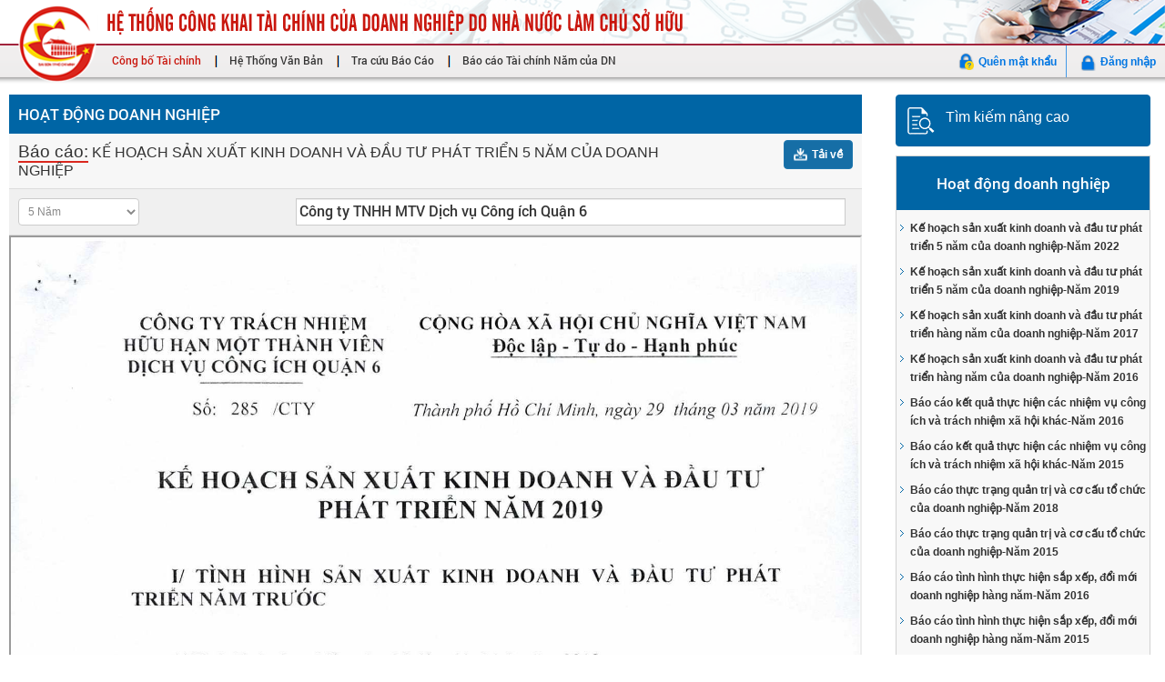

--- FILE ---
content_type: text/html; charset=utf-8
request_url: http://dnnn.hochiminhcity.gov.vn/Pages/chi-tiet-bao-cao.aspx?BaoCaoID=35&ItemID=2435&OrgID=41&DateNam=2019
body_size: 24375
content:

<!DOCTYPE html PUBLIC "-//W3C//DTD XHTML 1.0 Strict//EN" "http://www.w3.org/TR/xhtml1/DTD/xhtml1-strict.dtd">
<html xmlns="http://www.w3.org/1999/xhtml" __expr-val-dir="ltr" lang="en-us" dir="ltr">
<head>
	<!--run in IE 9 mode-->
	<meta http-equiv="X-UA-Compatible" content="IE=9" /><meta http-equiv="Content-Type" content="text/html; charset=utf-8" /><meta http-equiv="Expires" content="0" /><meta name="viewport" content="width=device-width, initial-scale=1.0" />

	
	<!-- robots -->
	

	<!-- page title - can be overridden by <asp:Content ContentPlaceholderID="PlaceHolderPageTitle" > -->
	<title>
	
	Báo cáo doanh nghiệp - Hệ Thống Công Khai Tài Chính TP. Hồ Chí Minh

</title>
	
	<!--fav icon-->
	<link rel="shortcut icon" href="/SiteAssets/Banner-Chinh/favicon.ico" type="image/vnd.microsoft.icon" />

	<!--OOTB CSS-->
	<link rel="stylesheet" type="text/css" href="/Style%20Library/bootstrap/styles/hide-left-nav.css"/>
<link rel="stylesheet" type="text/css" href="/Style%20Library/bootstrap/styles/lv-bootstrap.css"/>
<link rel="stylesheet" type="text/css" href="/_layouts/1033/styles/Themable/Menu.css?rev=j46FAsDJga%2BaixwEf8A%2Fgg%3D%3D"/>
<link rel="stylesheet" type="text/css" href="/_layouts/1033/styles/Themable/search.css?rev=T%2Bhraxktc1A8EnaG5gGMHQ%3D%3D"/>
<link rel="stylesheet" type="text/css" href="/_layouts/1033/styles/Themable/corev4.css?rev=p63%2BuzTeSJc22nVGNZ5zwg%3D%3D"/>
<link rel="stylesheet" type="text/css" href="/Style%20Library/bootstrap/styles/bootstrap.min.css"/>
<link rel="stylesheet" type="text/css" href="/Style%20Library/bootstrap/styles/bootstrap-responsive.min.css"/>
<link rel="stylesheet" type="text/css" href="/Style%20Library/bootstrap/styles/bootstrap-custom.css"/>

	
	<!-- page manager interacts with script and the sharepoint object model -->
	
	
	<!-- unified logging service -->
	
	
	<!-- identifies to scripting elements that this is a v4 master page. required for scrolling? -->
	<script type="text/javascript">
		var _fV4UI = true;
	</script>
	
	<!-- load SharePoint javascript -->
	<script type="text/javascript">
// <![CDATA[
document.write('<script type="text/javascript" src="/style%20library/bootstrap/scripts/jquery-1.8.3.min.js"></' + 'script>');
document.write('<script type="text/javascript" src="/style%20library/bootstrap/scripts/bootstrap.min.js"></' + 'script>');
document.write('<script type="text/javascript" src="/style%20library/bootstrap/scripts/jquery.dragdrop.js"></' + 'script>');
document.write('<script type="text/javascript" src="/style%20library/bootstrap/scripts/bootstrap-custom.js"></' + 'script>');
document.write('<script type="text/javascript" src="/style%20library/bootstrap/scripts/jquery.cycle.all.js"></' + 'script>');
document.write('<script type="text/javascript" src="/style%20library/bootstrap/scripts/jquery.nicescroll.min.js"></' + 'script>');
document.write('<script type="text/javascript" src="/_layouts/1033/init.js?rev=lEi61hsCxcBAfvfQNZA%2FsQ%3D%3D"></' + 'script>');
document.write('<script type="text/javascript" src="/ScriptResource.axd?d=amEHBsn38FiEYvBS80onx978iRRwmzIh5n2N1YrQaM0t8IAxj2z4NMI4Cbkc-Tpc8697RYl5IXYb_m8aIlGnFBTtBQPz1slT-vrQO2bB_quEBSboIGenaIYVs_co2ojaoZnTDS-vN9ZDH8CpCL1oDtlMIKM1&amp;t=3f4a792d"></' + 'script>');
document.write('<script type="text/javascript" src="/_layouts/blank.js?rev=QGOYAJlouiWgFRlhHVlMKA%3D%3D"></' + 'script>');
document.write('<script type="text/javascript" src="/ScriptResource.axd?d=w3U4-cSve-lQssa40XHj1qrGHhFK9CAuxU8z7H_BuuXPBo22p3nahXeO44LhxAZVPZHDcOg1vEnFVPVID7RdD5Du7kEUq_9HlOhVN-FT4nTMu_fNuXk99mWP_eATG46DO3rDAJbM_GCKK-3ZrdB9pQnkdFOZYUKIhEWjCgVPhji0Pf8K0&amp;t=3f4a792d"></' + 'script>');
// ]]>
</script>

	
	<!--bootstrap CSS-->
	
	

	<!-- HTML5 shim, for IE6-8 support of HTML5 elements -->
	<!--[if lt IE 9]>
	<script src="http://html5shim.googlecode.com/svn/trunk/html5.js"></script>
	<![endif]-->

	
	<!-- javascript to override the active-x message in ie 
		// See http://blog.drisgill.com/2010/02/removing-name-activex-control-warning.html for more info
		// Remove if the IM pressence icons are needed in SharePoint
	-->
	<script type="text/javascript">
		function ProcessImn() { }
		function ProcessImnMarkers() { }	
	</script>
	
	<!-- Optional - provides link that contains the SOAP definitions and WSDL --> 
	<link type="text/xml" rel="alternate" href="/_vti_bin/spsdisco.aspx" />
		
	<!-- Optional - provides scripting for registering _registerHelpComponent within the ribbon-->
	

	<!--Additional Page Head Delegate Control so you can create your own custom CONTROLTEMPLATES -->
	

	<!-- Additional Page Head Content - can be overridden by <asp:Content ContentPlaceholderID="PlaceHolderAdditionalPageHead"> -->
	
	<link rel="stylesheet" type="text/css" href="../../Style%20Library/en-us/Core%20Styles/LV-hide-left-na.css" />


	<!--Additional content placeholders that should stay in head section.-->
	
	
	
	
<script language="javascript" type="text/javascript">
    var jNiceScroll = jQuery.noConflict();
    jNiceScroll(document).ready(function ($) {
        $(".scroll_container").niceScroll({ touchbehavior: false, cursorcolor: "gray", cursoropacitymax: 0.7, cursorwidth: 4, autohidemode: false, horizrailenabled:false
 });
    });
  </script>
<style type="text/css">
	.ctl00_PlaceHolderMain_g_4C9897DC270D48D9AD4CB35D453A187F_0 { border-color:Black;border-width:1px;border-style:Solid; }
	.ctl00_PlaceHolderMain_g_AB47A31912064E398C6FF327A30DEF35_0 { border-color:Black;border-width:1px;border-style:Solid; }
	.ctl00_wpz_0 { border-color:Black;border-width:1px;border-style:Solid; }

</style></head>
<body scroll="no" onload="if (typeof(_spBodyOnLoadWrapper) != 'undefined') _spBodyOnLoadWrapper();" class="v4master lvBoot-v4master">
	<form name="aspnetForm" method="post" action="chi-tiet-bao-cao.aspx?BaoCaoID=35&amp;ItemID=2435&amp;OrgID=41&amp;DateNam=2019" onsubmit="javascript:return WebForm_OnSubmit();" id="aspnetForm">
<div>
<input type="hidden" name="MSOWebPartPage_PostbackSource" id="MSOWebPartPage_PostbackSource" value="" />
<input type="hidden" name="MSOTlPn_SelectedWpId" id="MSOTlPn_SelectedWpId" value="" />
<input type="hidden" name="MSOTlPn_View" id="MSOTlPn_View" value="0" />
<input type="hidden" name="MSOTlPn_ShowSettings" id="MSOTlPn_ShowSettings" value="False" />
<input type="hidden" name="MSOGallery_SelectedLibrary" id="MSOGallery_SelectedLibrary" value="" />
<input type="hidden" name="MSOGallery_FilterString" id="MSOGallery_FilterString" value="" />
<input type="hidden" name="MSOTlPn_Button" id="MSOTlPn_Button" value="none" />
<input type="hidden" name="__EVENTTARGET" id="__EVENTTARGET" value="" />
<input type="hidden" name="__EVENTARGUMENT" id="__EVENTARGUMENT" value="" />
<input type="hidden" name="__REQUESTDIGEST" id="__REQUESTDIGEST" value="0xEF69AB194EF9FD572912F9D2670E42AEE4F91553C3F97F344452BBD69F274CA063305C19E690F3C0CCCF2B6E8591C69F37C837191B620E37A41D35DA0DEDD4D0,22 Jan 2026 22:12:51 -0000" />
<input type="hidden" name="MSOSPWebPartManager_DisplayModeName" id="MSOSPWebPartManager_DisplayModeName" value="Browse" />
<input type="hidden" name="MSOSPWebPartManager_ExitingDesignMode" id="MSOSPWebPartManager_ExitingDesignMode" value="false" />
<input type="hidden" name="MSOWebPartPage_Shared" id="MSOWebPartPage_Shared" value="" />
<input type="hidden" name="MSOLayout_LayoutChanges" id="MSOLayout_LayoutChanges" value="" />
<input type="hidden" name="MSOLayout_InDesignMode" id="MSOLayout_InDesignMode" value="" />
<input type="hidden" name="_wpSelected" id="_wpSelected" value="" />
<input type="hidden" name="_wzSelected" id="_wzSelected" value="" />
<input type="hidden" name="MSOSPWebPartManager_OldDisplayModeName" id="MSOSPWebPartManager_OldDisplayModeName" value="Browse" />
<input type="hidden" name="MSOSPWebPartManager_StartWebPartEditingName" id="MSOSPWebPartManager_StartWebPartEditingName" value="false" />
<input type="hidden" name="MSOSPWebPartManager_EndWebPartEditing" id="MSOSPWebPartManager_EndWebPartEditing" value="false" />
<input type="hidden" name="__LASTFOCUS" id="__LASTFOCUS" value="" />
<input type="hidden" name="__VIEWSTATE" id="__VIEWSTATE" value="/[base64]/[base64]/[base64]/[base64]/[base64]/[base64]/[base64]/[base64]/[base64]/[base64]/[base64]/[base64]/[base64]/biBuxINtIGLDoW8gY8Ohby1OxINtIDIwMTZkAgwPZBYCZg8VDAI0NwQxNTMwAjQxBDIwMTUEMTUzMAQxNTMwBDE1MzAEMTUzMKMBQsOhbyBjw6FvIMSRw6FuaCBnacOhIHbhu4Ega+G6v3QgcXXhuqMgdGjhu7FjIGhp4buHbiBr4bq/[base64]/[base64]/IMSR4buZIHRp4buBbiBsxrDGoW5nLCB0aeG7gW4gdGjGsOG7n25nIGPhu6dhIGRvYW5oIG5naGnhu4dwLU7Eg20gMjAxOAQyNDM0MUPDtG5nIHR5IFROSEggTVRWIEThu4tjaCB24bulIEPDtG5nIMOtY2ggUXXhuq1uIDZVQsOhbyBjw6FvIGNo4bq/[base64]/[base64]/[base64]" />
</div>

<script type="text/javascript">
//<![CDATA[
var theForm = document.forms['aspnetForm'];
if (!theForm) {
    theForm = document.aspnetForm;
}
function __doPostBack(eventTarget, eventArgument) {
    if (!theForm.onsubmit || (theForm.onsubmit() != false)) {
        theForm.__EVENTTARGET.value = eventTarget;
        theForm.__EVENTARGUMENT.value = eventArgument;
        theForm.submit();
    }
}
//]]>
</script>


<script src="/WebResource.axd?d=yhk6YhmxAqqFp2h6M7wFgt6chVvyKR__qOoMBzzKRt76_7jWGN1qevPaZOXezgb0AASqCtdH4QFBCH2IHeM3QSWJNVg1&amp;t=636271923501517547" type="text/javascript"></script>


<script type="text/javascript">
//<![CDATA[
var MSOWebPartPageFormName = 'aspnetForm';
var g_presenceEnabled = true;
var g_wsaEnabled = false;
var g_wsaLCID = 1033;
var g_wsaSiteTemplateId = 'STS#0';
var g_wsaListTemplateId = 850;
var _fV4UI=true;var _spPageContextInfo = {webServerRelativeUrl: "\u002f", webLanguage: 1033, currentLanguage: 1033, webUIVersion:4,pageListId:"{591dd4f8-b24d-4568-9d9c-755cf862bfff}",pageItemId:18, alertsEnabled:true, siteServerRelativeUrl: "\u002f", allowSilverlightPrompt:'True'};//]]>
</script>
<script type="text/javascript">
<!--
var L_Menu_BaseUrl="";
var L_Menu_LCID="1033";
var L_Menu_SiteTheme="";
//-->
</script>
<script type="text/javascript">
//<![CDATA[
document.onreadystatechange=fnRemoveAllStatus; function fnRemoveAllStatus(){removeAllStatus(true)};var dlc_fvsi = {"DefaultViews":[],"ViewUrls":[],"WebUrl":"\/"};//]]>
</script>

<script type="text/javascript">
//<![CDATA[
function _spNavigateHierarchy(nodeDiv, dataSourceId, dataPath, url, listInContext, type) {
    CoreInvoke('ProcessDefaultNavigateHierarchy', nodeDiv, dataSourceId, dataPath, url, listInContext, type, document.forms.aspnetForm, "", "\u002fPages\u002fchi-tiet-bao-cao.aspx");

}
//]]>
</script>
<script type="text/javascript">
//<![CDATA[
var _spWebPartComponents = new Object();//]]>
</script>
<script type="text/javascript" >
<!--
//-->
</script>
<script src="/_layouts/blank.js?rev=QGOYAJlouiWgFRlhHVlMKA%3D%3D" type="text/javascript"></script>
<script type="text/javascript">
//<![CDATA[
if (typeof(DeferWebFormInitCallback) == 'function') DeferWebFormInitCallback();function WebForm_OnSubmit() {
UpdateFormDigest('\u002f', 1440000);if (typeof(_spFormOnSubmitWrapper) != 'undefined') {return _spFormOnSubmitWrapper();} else {return true;};
return true;
}
//]]>
</script>

<div>

	<input type="hidden" name="__VIEWSTATEGENERATOR" id="__VIEWSTATEGENERATOR" value="BAB98CB3" />
	<input type="hidden" name="__EVENTVALIDATION" id="__EVENTVALIDATION" value="/wEWEgKL74OqCQLQn5bCCwKwsq+DCwLk+p7tAgKYudqLBQKK5oSxAQL01965CwLGucuEBQLGuf/hDQLGuePOBALGuZerDwLGubvwBwLGua/dDgLGudO5AQLbrq2RAgLbrtH9CgLbroWVCALmreP0DU0Doog6BQa346YBtCbwISmRL/7b" />
</div>
		<!--SharePoint Scripts-->
		<script type="text/javascript">
//<![CDATA[
Sys.WebForms.PageRequestManager._initialize('ctl00$ScriptManager', document.getElementById('aspnetForm'));
Sys.WebForms.PageRequestManager.getInstance()._updateControls(['tctl00$panelZone'], [], [], 90);
//]]>
</script>

	
		<!-- Control SharePoint Zones and Web Parts-->
		

		<!-- SharePoint OOTB control to handle if scripts are not allowed on the clien -->
		<noscript><div class='noindex'>You may be trying to access this site from a secured browser on the server. Please enable scripts and reload this page.</div></noscript>

		<!--Accessibility-->
		<div id="TurnOnAccessibility" style="display:none" class="s4-notdlg noindex">
			<a id="linkTurnOnAcc" href="#" class="ms-TurnOnAcc" onclick="SetIsAccessibilityFeatureEnabled(true);UpdateAccessibilityUI();document.getElementById('linkTurnOffAcc').focus();return false;">
			Turn on more accessible mode</a>
		</div>
		<div id="TurnOffAccessibility" style="display:none" class="s4-notdlg noindex">
			<a id="linkTurnOffAcc" href="#" class="ms-TurnOffAcc" onclick="SetIsAccessibilityFeatureEnabled(false);UpdateAccessibilityUI();document.getElementById('linkTurnOnAcc').focus();return false;">
			Turn off more accessible mode</a>
		</div>
		
		<!--skip to navigation control-->
		<div class="s4-notdlg s4-skipribbonshortcut noindex">
			<a href="javascript:;" onclick="javascript:this.href='#startNavigation';" class="ms-SkiptoNavigation" accesskey="Y">
			Skip Ribbon Commands</a>
		</div>

		<!--skip to content control-->
		<div class="s4-notdlg noindex">
			<a href="javascript:;" onclick="javascript:this.href='#mainContent';" class="ms-SkiptoMainContent" accesskey="X">
			Skip to main content</a>
		</div>

		<!--Global Navigation Delegate Control so you can create your own custom CONTROLTEMPLATES -->
		

		<!--Ribbon-->
		
		

		<!--end ribbon-->

		<!--primary content panel, provides scroll bars under ribbon, replacing the browser scrollbars-->
		<div id="s4-workspace">
			<div id="s4-bodyContainer">
				<!--page status bar including if a page is checked out, ready for publishing, etc-->
				<div id="s4-statusbarcontainer">
					<div id="pageStatusBar" class="s4-status-s1"></div>
				</div>
				<!--title row-->
				<div class="masthead container-fluid s4-notdlg">
					<div class="header clearfix">
						<!--logo-->
						<div class="pull-left lv-logo">
							<a id="ctl00_onetidProjectPropertyTitleGraphic" href="/">
								<img id="ctl00_onetidHeadbnnr2" name="onetidHeadbnnr0" src="/SiteAssets/Banner-Chinh/lv-logo.png" alt="Công bố Tài chính" style="border-width:0px;" />
							</a>
						</div>
						<!--page title-->
						<div class="headtitle pull-left">
						<span class="text-desktop"><img class="" src="/SiteAssets/Banner-Chinh/lv-logo-text-do.png"/></span>

						<div style="display:none">
							<h1 id="pageTitle" class="ms-core-pageTitle">
								
							</h1>
							<ul class="s4-breadcrumb">
	<li class="s4-breadcrumbRootNode"><span class="s4-breadcrumb-arrowcont"><img src="/_layouts/images/nodearrow.png" alt="" style="border-width:0px;display:inline-block;padding-top:4px;" /></span><a class="s4-breadcrumbRootNode" href="/Pages/default.aspx">C&#244;ng bố T&#224;i ch&#237;nh</a><ul class="s4-breadcrumbRootNode"><li class="s4-breadcrumbCurrentNode"><span class="s4-breadcrumb-arrowcont"><img src="/_layouts/images/nodearrow.png" alt="" style="border-width:0px;display:inline-block;padding-top:4px;" /></span><a class="s4-breadcrumbCurrentNode" href="/Pages/chi-tiet-bao-cao.aspx">B&#225;o c&#225;o doanh nghiệp - Hệ Thống C&#244;ng Khai T&#224;i Ch&#237;nh TP. Hồ Ch&#237; Minh</a></li></ul></li>
</ul>
						</div>
						</div>
						<!--search-->
						<div class="searchbox pull-right" style="display:none">
							
								<table class="s4-wpTopTable" border="0" cellpadding="0" cellspacing="0" width="100%">
	<tr>
		<td valign="top"><div WebPartID="00000000-0000-0000-0000-000000000000" HasPers="true" id="WebPartWPQ1" width="100%" class="noindex" OnlyForMePart="true" allowDelete="false" style="" ><div id="SRSB"> <div>
			<input name="ctl00$PlaceHolderSearchArea$ctl00$ctl00" type="hidden" id="ctl00_PlaceHolderSearchArea_ctl00_ctl00" value="http://dnnn.hochiminhcity.gov.vn" /><table class="ms-sbtable ms-sbtable-ex s4-search" cellpadding="0" cellspacing="0" border="0">
				<tr class="ms-sbrow">
					<td class="ms-sbcell"><input name="ctl00$PlaceHolderSearchArea$ctl00$S3031AEBA_InputKeywords" type="text" value="Search this site..." maxlength="200" id="ctl00_PlaceHolderSearchArea_ctl00_S3031AEBA_InputKeywords" accesskey="S" title="Search..." class="ms-sbplain" alt="Search..." onkeypress="javascript: return S3031AEBA_OSBEK(event);" onfocus="if (document.getElementById('ctl00_PlaceHolderSearchArea_ctl00_ctl04').value =='0') {this.value=''; if (this.className == 's4-searchbox-QueryPrompt') this.className = ''; else this.className = this.className.replace(' s4-searchbox-QueryPrompt',''); document.getElementById('ctl00_PlaceHolderSearchArea_ctl00_ctl04').value=1;}" onblur="if (this.value =='') {this.value='Search this site...'; if (this.className.indexOf('s4-searchbox-QueryPrompt') == -1) this.className += this.className?' s4-searchbox-QueryPrompt':'s4-searchbox-QueryPrompt'; document.getElementById('ctl00_PlaceHolderSearchArea_ctl00_ctl04').value = '0'} else {document.getElementById('ctl00_PlaceHolderSearchArea_ctl00_ctl04').value='1';}" style="width:170px;" /></td><td class="ms-sbgo ms-sbcell"><a id="ctl00_PlaceHolderSearchArea_ctl00_S3031AEBA_go" title="Search" href="javascript:S3031AEBA_Submit()"><img title="Search" onmouseover="this.src='\u002f_layouts\u002fimages\u002fgosearchhover15.png'" onmouseout="this.src='\u002f_layouts\u002fimages\u002fgosearch15.png'" class="srch-gosearchimg" alt="Search" src="/_layouts/images/gosearch15.png" style="border-width:0px;" /></a></td><td class="ms-sbLastcell"></td>
				</tr>
			</table><input name="ctl00$PlaceHolderSearchArea$ctl00$ctl04" type="hidden" id="ctl00_PlaceHolderSearchArea_ctl00_ctl04" value="0" />
		</div></div></div></td>
	</tr>
</table>
							
						</div>
					</div>
					<div id="topnavbar" class="navbar navbar-inverse lv-menu">
						<div class="navbar-inner1">
							<div class="container">
								<a class="btn btn-navbar" data-toggle="collapse" data-target=".nav-collapse">
									<span class="icon-bar"></span>
									<span class="icon-bar"></span>
									<span class="icon-bar"></span>
								</a>
								<div class="nav-collapse collapse">
									<!--top nav-->
									
										
											<div id="zz1_TopNavigationMenuV4" class="s4-tn">
	<div class="menu horizontal menu-horizontal">
		<ul class="root static">
			<li class="static selected"><a class="static selected menu-item" href="/Pages/default.aspx" accesskey="1"><span class="additional-background"><span class="menu-item-text">Công bố Tài chính</span><span class="ms-hidden">Currently selected</span></span></a><ul class="static">
				<li class="static"><a class="static menu-item" href="/Pages/hethongvanban.aspx"><span class="additional-background"><span class="menu-item-text">Hệ Thống Văn Bản</span></span></a></li><li class="static"><a class="static menu-item" href="/Pages/TimKiemNangCao.aspx?BaoCaoId=24"><span class="additional-background"><span class="menu-item-text">Tra cứu Báo Cáo</span></span></a></li><li class="static"><a class="static menu-item" href="/Pages/baocaocsh.aspx"><span class="additional-background"><span class="menu-item-text">Báo cáo Tài chính Năm của DN</span></span></a></li>
			</ul></li>
		</ul>
	</div>
</div>
											
											<!--top navigation delegrate control. Can be overwritten-->
											
										
									
								</div>
							</div>
						</div>
							<span>
							<div id='lv-login' class="lv-login"><a href="/_layouts/Authenticate.aspx?Source=%2FPages%2Fdefault%2Easpx">Đăng nhập</a></div>
							<div id='lv-quenmatkhau' class="lv-quenmatkhau"><a href="/_layouts/LacVietBio/LacViet.HPS.CongKhaiTaiChinh/Pages/ForgetPassword.aspx">Quên mật khẩu</a></div>

						</span>

						
						

					</div>
				</div>
				<!--end title row-->
				
				<!--page layout-->
				<div id="mainbody" class="container-fluid">
					<div class="row-fluid">
						<!--left panel normally including quick launch bar-->
						<div id="s4-leftpanel" class="s4-notdlg sidebar-nav well span3">
							<div id="s4-leftpanel-content">
								<!--left navigation data source-->
								
								<!--left bar mini calendar-->
								
								<!--left bar additional actions like image preview-->
								
							
								<!--quick launch placeholder-->
								
									<!--start quick launch-->
									<div class="ms-quicklaunchouter">
										<div class="ms-quickLaunch">
											<!--Quick launch nav control -->
											<div id="ctl00_PlaceHolderLeftNavBar_QuickLaunchNavigationManager" class="ms-quicklaunch-navmgr">
	
												<div>
													<!--Quick Launch data source delegate control. Can override, or provide own sitemap data source-->
													
													<div id="zz2_V4QuickLaunchMenu" class="s4-ql">
		<div class="menu vertical menu-vertical">
			<ul class="root static">
				<li class="static"><a class="static menu-item" href="/_layouts/viewlsts.aspx?BaseType=1"><span class="additional-background"><span class="menu-item-text">Libraries</span></span></a><ul class="static">
					<li class="static"><a class="static menu-item" href="/SitePages"><span class="additional-background"><span class="menu-item-text">Site Pages</span></span></a></li><li class="static"><a class="static menu-item" href="/Shared%20Documents/Forms/AllItems.aspx"><span class="additional-background"><span class="menu-item-text">Shared Documents</span></span></a></li><li class="static"><a class="static menu-item" href="/ReportData/Forms/AllItems.aspx"><span class="additional-background"><span class="menu-item-text">Danh sách các báo cáo</span></span></a></li><li class="static"><a class="static menu-item" href="/demo%2001/Forms/AllItems.aspx"><span class="additional-background"><span class="menu-item-text">demo 01</span></span></a></li><li class="static"><a class="static menu-item" href="/PageManager_TemplateList/Forms/AllItems.aspx"><span class="additional-background"><span class="menu-item-text">PageManager_TemplateList</span></span></a></li><li class="static"><a class="static menu-item" href="/BieuMau01CCTCDN/Forms/AllItems.aspx"><span class="additional-background"><span class="menu-item-text">BieuMau01CCTCDN</span></span></a></li>
				</ul></li><li class="static"><a class="static menu-item" href="/_layouts/viewlsts.aspx?BaseType=0"><span class="additional-background"><span class="menu-item-text">Lists</span></span></a><ul class="static">
					<li class="static"><a class="static menu-item" href="/Lists/Tasks/AllItems.aspx"><span class="additional-background"><span class="menu-item-text">Tasks</span></span></a></li><li class="static"><a class="static menu-item" href="/Lists/Reports/AllItems.aspx"><span class="additional-background"><span class="menu-item-text">Báo cáo</span></span></a></li><li class="static"><a class="static menu-item" href="/Lists/ReportCategory/AllItems.aspx"><span class="additional-background"><span class="menu-item-text">Loại báo cáo</span></span></a></li><li class="static"><a class="static menu-item" href="/Lists/PageManager_XmlList/AllItems.aspx"><span class="additional-background"><span class="menu-item-text">Quản trị trang</span></span></a></li><li class="static"><a class="static menu-item" href="/Lists/CounterReport/AllItems.aspx"><span class="additional-background"><span class="menu-item-text">CounterReport</span></span></a></li><li class="static"><a class="static menu-item" href="/Lists/EmailRemind/AllItems.aspx"><span class="additional-background"><span class="menu-item-text">EmailRemind</span></span></a></li><li class="static"><a class="static menu-item" href="/Lists/BaoCaoChuSoHuu/AllItems.aspx"><span class="additional-background"><span class="menu-item-text">Báo Cáo Chủ Sở Hữu</span></span></a></li><li class="static"><a class="static menu-item" href="/Lists/testlist/AllItems.aspx"><span class="additional-background"><span class="menu-item-text">testlist</span></span></a></li>
				</ul></li><li class="static"><a class="static menu-item" href="/_layouts/viewlsts.aspx?BaseType=0&amp;ListTemplate=108"><span class="additional-background"><span class="menu-item-text">Discussions</span></span></a><ul class="static">
					<li class="static"><a class="static menu-item" href="/Lists/Team%20Discussion/AllItems.aspx"><span class="additional-background"><span class="menu-item-text">Team Discussion</span></span></a></li>
				</ul></li>
			</ul>
		</div>
	</div>
												</div>
											
</div>
											
											<!--quick launch tree view nav control-->
											
											<!--end tree view quick launch bar-->
										
											<!--bottom of quicklaunch bar, normally recycle bin-->
											
												<ul class="s4-specialNavLinkList">
													<li>
														<!--recycle link for those with DeleteListItems permissions-->
														
													</li>
													<li>
														<a id="ctl00_PlaceHolderLeftNavBar_PlaceHolderQuickLaunchBottom_idNavLinkViewAllV4" accesskey="3" href="/_layouts/viewlsts.aspx"><span style="height:16px;width:16px;position:relative;display:inline-block;overflow:hidden;" class="s4-clust s4-specialNavIcon"><img src="/_layouts/images/fgimg.png" style="border-width:0px;position:absolute;left:-0px !important;top:-0px !important;border-width:0px;" /></span>&#160;<span class="ms-splinkbutton-text">All Site Content</span></a>
													</li>
												</ul>
											
											<!--end bottom of quick launch placeholder-->
										</div>
									</div>
									<!--end quick launch outer container-->
								
								<!--quick launch placeholder-->
							</div>
						</div>
						<!--end left panel-->
				
						<div class="s4-ca s4-ca-dlgNoRibbon span9" id="MSO_ContentTable">
							

<div class="LV_1Zone">
<div class="LV_1Zone_top_1">
<table width="100%" cellpadding="0" cellspacing="0" border="0">
	<tr>
		<td id="MSOZoneCell_WebPartWPQ2" valign="top" class="s4-wpcell-plain"><table class="s4-wpTopTable" border="0" cellpadding="0" cellspacing="0" width="100%">
			<tr>
				<td valign="top"><div WebPartID="080707df-2376-4fe8-ab4b-e4c2ee8c7aec" HasPers="false" id="WebPartWPQ2" width="100%" class="ms-WPBody noindex" allowDelete="false" style="" ><div id="ctl00_m_g_080707df_2376_4fe8_ab4b_e4c2ee8c7aec">
					
<head>
    <meta http-equiv="Content-Type" content="text/html; charset=utf-8" />
    <title>Danh sách các Doanh nghiệp</title>
</head>
<div class="ChiTiet-Main">
    <div class="chitiet-trai">
        <body>
            
            <div class="mainDetail">
                <div class="mainDetailLeft span9">
                    <div class="pannel panel-primary">
                        <div class="panel-heading lv-panel-heading">
                            <h2 class="panel-title">
                                <span id="ctl00_m_g_080707df_2376_4fe8_ab4b_e4c2ee8c7aec_ctl00_Label_LoaiBaoCao">HOẠT ĐỘNG DOANH NGHIỆP</span>
                            </h2>
                        </div>
                        <div class="panel-body danhsach-body">
                            <div class="danhsach-top">
                                <div class="tenbaocao">
                                    <h3 class="panel-title">
                                        <label>
                                            Báo cáo:</label>
                                        <span id="ctl00_m_g_080707df_2376_4fe8_ab4b_e4c2ee8c7aec_ctl00_Label_BaoCao">KẾ HOẠCH SẢN XUẤT KINH DOANH VÀ ĐẦU TƯ PHÁT TRIỂN 5 NĂM CỦA DOANH NGHIỆP</span>
                                    </h3>
                                </div>
                            </div>
                            <div class="row-timkiem row-timkiem-detail">
                                <div class="lv-nam span2">
                                    <select name="ctl00$m$g_080707df_2376_4fe8_ab4b_e4c2ee8c7aec$ctl00$DropDownList_Nam" onchange="javascript:setTimeout('__doPostBack(\'ctl00$m$g_080707df_2376_4fe8_ab4b_e4c2ee8c7aec$ctl00$DropDownList_Nam\',\'\')', 0)" id="ctl00_m_g_080707df_2376_4fe8_ab4b_e4c2ee8c7aec_ctl00_DropDownList_Nam">
						<option selected="selected" value="5 Năm">5 Năm</option>
						<option value="6 Tháng">6 Th&#225;ng</option>
						<option value="2026">2026</option>
						<option value="2025">2025</option>
						<option value="2024">2024</option>
						<option value="2023">2023</option>
						<option value="2022">2022</option>
						<option value="2021">2021</option>
						<option value="2020">2020</option>
						<option value="2019">2019</option>
						<option value="2018">2018</option>
						<option value="2017">2017</option>

					</select>
                                </div>
                                <div id="ctl00_m_g_080707df_2376_4fe8_ab4b_e4c2ee8c7aec_ctl00_Div_ThangOrQuy" class="lv-thang span2">
                                    
                                </div>
                                <div class="tencty span8">
                                    <h2 class="panel-title">
                                        <span id="ctl00_m_g_080707df_2376_4fe8_ab4b_e4c2ee8c7aec_ctl00_Label_TenCongTy">Công ty TNHH MTV Dịch vụ Công ích Quận 6</span>
                                    </h2>
                                </div>
                            </div>
                            <div class="danhsach-body-content">
                                <div class="lv-group-taive lv-group-taive-print">
                                    <div class="lv-bg-taive">
                                        <a href="/ReportData/Năm/2018-2-Năm-2019-0604090603.pdf" id="ctl00_m_g_080707df_2376_4fe8_ab4b_e4c2ee8c7aec_ctl00_TaiVe" style="display:none;">Tải về</a>
                                        <a id="ctl00_m_g_080707df_2376_4fe8_ab4b_e4c2ee8c7aec_ctl00_LinkButton_Download" href="javascript:WebForm_DoPostBackWithOptions(new WebForm_PostBackOptions(&quot;ctl00$m$g_080707df_2376_4fe8_ab4b_e4c2ee8c7aec$ctl00$LinkButton_Download&quot;, &quot;&quot;, true, &quot;&quot;, &quot;&quot;, false, true))">Tải về</a>
                                    </div>
                                    <div class="lv-bg-Print">
                                        
                                    </div>
                                </div>
                                <div class="panel-cont" id="Div_ViewHtml">
                                    <iframe id="ctl00_m_g_080707df_2376_4fe8_ab4b_e4c2ee8c7aec_ctl00_ViewDocOnline" src="http://dnnn.hochiminhcity.gov.vn/_Layouts/LacVietBio/LacViet.HPS.CongKhaiTaiChinh/Pages/ViewPDFOnline.aspx?BaoCaoID=2435&amp;u=http://dnnn.hochiminhcity.gov.vn%2fReportData%2fN%c4%83m%2f2018-2-N%c4%83m-2019-0604090603.pdf&amp;Source=http%3a%2f%2fdnnn.hochiminhcity.gov.vn%2fPages%2fchi-tiet-bao-cao.aspx%3fBaoCaoID%3d35%26ItemID%3d2435%26OrgID%3d41%26DateNam%3d2019"></iframe>
                                </div>
                            </div>
                        </div>
                    </div>
                </div>
                <div class="mainDetailRight span3">
                    <div class="row">
                        <div class="div-tknangcao">
                            <span class="icon-tknc"></span><span><a href="/Pages/TimKiemNangCao.aspx">Tìm kiếm nâng
                                cao </a></span>
                        </div>
                    </div>
                    <div class="row">
                        
                                <div class="row-bgnhom" id="row-bgnhom1" style="display:block">
                                    <div class="bgnhom-title">
                                        <h2>
                                            Hoạt động doanh nghiệp</h2>
                                    </div>
                                    <div id="div_Cha" class="bgnhom-content">
                                        <ul class="list-group">
                                            
                                                    <li class="list-group-item"><a href="/Pages/chi-tiet-bao-cao.aspx?BaoCaoID=35&ItemID=2906&OrgID=41&DateNam=2022"
                                                        id="id-2906" onmouseover="OpenDiv('pop-up-2906', 'id-2906');"
                                                        onmouseout="CloseDiv('pop-up-2906');">
                                                        Kế hoạch sản xuất kinh doanh và đầu tư phát triển 5 năm của doanh nghiệp-Năm 2022
                                                    </a>
                                                        <div class="HOVERSTYLES popover left" id="pop-up-2906"
                                                            style="display: none; top: 197px; left: 766px;">
                                                            <div class="arrow">
                                                            </div>
                                                            <h3 class="popover-title">
                                                                Công ty TNHH MTV Dịch vụ Công ích Quận 6</h3>
                                                            <div class="popover-content">
                                                                <p>
                                                                    Kế hoạch sản xuất kinh doanh và đầu tư phát triển 5 năm của doanh nghiệp-Năm 2022
                                                                </p>
                                                            </div>
                                                        </div>
                                                    </li>
                                                
                                                    <li class="list-group-item"><a href="/Pages/chi-tiet-bao-cao.aspx?BaoCaoID=35&ItemID=2435&OrgID=41&DateNam=2019"
                                                        id="id-2435" onmouseover="OpenDiv('pop-up-2435', 'id-2435');"
                                                        onmouseout="CloseDiv('pop-up-2435');">
                                                        Kế hoạch sản xuất kinh doanh và đầu tư phát triển 5 năm của doanh nghiệp-Năm 2019
                                                    </a>
                                                        <div class="HOVERSTYLES popover left" id="pop-up-2435"
                                                            style="display: none; top: 197px; left: 766px;">
                                                            <div class="arrow">
                                                            </div>
                                                            <h3 class="popover-title">
                                                                Công ty TNHH MTV Dịch vụ Công ích Quận 6</h3>
                                                            <div class="popover-content">
                                                                <p>
                                                                    Kế hoạch sản xuất kinh doanh và đầu tư phát triển 5 năm của doanh nghiệp-Năm 2019
                                                                </p>
                                                            </div>
                                                        </div>
                                                    </li>
                                                
                                                    <li class="list-group-item"><a href="/Pages/chi-tiet-bao-cao.aspx?BaoCaoID=36&ItemID=1978&OrgID=41&DateNam=2017"
                                                        id="id-1978" onmouseover="OpenDiv('pop-up-1978', 'id-1978');"
                                                        onmouseout="CloseDiv('pop-up-1978');">
                                                        Kế hoạch sản xuất kinh doanh và đầu tư phát triển hàng năm của doanh nghiệp-Năm 2017
                                                    </a>
                                                        <div class="HOVERSTYLES popover left" id="pop-up-1978"
                                                            style="display: none; top: 197px; left: 766px;">
                                                            <div class="arrow">
                                                            </div>
                                                            <h3 class="popover-title">
                                                                Công ty TNHH MTV Dịch vụ Công ích Quận 6</h3>
                                                            <div class="popover-content">
                                                                <p>
                                                                    Kế hoạch sản xuất kinh doanh và đầu tư phát triển hàng năm của doanh nghiệp-Năm 2017
                                                                </p>
                                                            </div>
                                                        </div>
                                                    </li>
                                                
                                                    <li class="list-group-item"><a href="/Pages/chi-tiet-bao-cao.aspx?BaoCaoID=36&ItemID=1484&OrgID=41&DateNam=2016"
                                                        id="id-1484" onmouseover="OpenDiv('pop-up-1484', 'id-1484');"
                                                        onmouseout="CloseDiv('pop-up-1484');">
                                                        Kế hoạch sản xuất kinh doanh và đầu tư phát triển hàng năm của doanh nghiệp-Năm 2016
                                                    </a>
                                                        <div class="HOVERSTYLES popover left" id="pop-up-1484"
                                                            style="display: none; top: 197px; left: 766px;">
                                                            <div class="arrow">
                                                            </div>
                                                            <h3 class="popover-title">
                                                                Công ty TNHH MTV Dịch vụ Công ích Quận 6</h3>
                                                            <div class="popover-content">
                                                                <p>
                                                                    Kế hoạch sản xuất kinh doanh và đầu tư phát triển hàng năm của doanh nghiệp-Năm 2016
                                                                </p>
                                                            </div>
                                                        </div>
                                                    </li>
                                                
                                                    <li class="list-group-item"><a href="/Pages/chi-tiet-bao-cao.aspx?BaoCaoID=37&ItemID=1526&OrgID=41&DateNam=2016"
                                                        id="id-1526" onmouseover="OpenDiv('pop-up-1526', 'id-1526');"
                                                        onmouseout="CloseDiv('pop-up-1526');">
                                                        Báo cáo kết quả thực hiện các nhiệm vụ công ích và trách nhiệm xã hội khác-Năm 2016
                                                    </a>
                                                        <div class="HOVERSTYLES popover left" id="pop-up-1526"
                                                            style="display: none; top: 197px; left: 766px;">
                                                            <div class="arrow">
                                                            </div>
                                                            <h3 class="popover-title">
                                                                Công ty TNHH MTV Dịch vụ Công ích Quận 6</h3>
                                                            <div class="popover-content">
                                                                <p>
                                                                    Báo cáo kết quả thực hiện các nhiệm vụ công ích và trách nhiệm xã hội khác-Năm 2016
                                                                </p>
                                                            </div>
                                                        </div>
                                                    </li>
                                                
                                                    <li class="list-group-item"><a href="/Pages/chi-tiet-bao-cao.aspx?BaoCaoID=37&ItemID=1525&OrgID=41&DateNam=2015"
                                                        id="id-1525" onmouseover="OpenDiv('pop-up-1525', 'id-1525');"
                                                        onmouseout="CloseDiv('pop-up-1525');">
                                                        Báo cáo kết quả thực hiện các nhiệm vụ công ích và trách nhiệm xã hội khác-Năm 2015
                                                    </a>
                                                        <div class="HOVERSTYLES popover left" id="pop-up-1525"
                                                            style="display: none; top: 197px; left: 766px;">
                                                            <div class="arrow">
                                                            </div>
                                                            <h3 class="popover-title">
                                                                Công ty TNHH MTV Dịch vụ Công ích Quận 6</h3>
                                                            <div class="popover-content">
                                                                <p>
                                                                    Báo cáo kết quả thực hiện các nhiệm vụ công ích và trách nhiệm xã hội khác-Năm 2015
                                                                </p>
                                                            </div>
                                                        </div>
                                                    </li>
                                                
                                                    <li class="list-group-item"><a href="/Pages/chi-tiet-bao-cao.aspx?BaoCaoID=38&ItemID=2436&OrgID=41&DateNam=2018"
                                                        id="id-2436" onmouseover="OpenDiv('pop-up-2436', 'id-2436');"
                                                        onmouseout="CloseDiv('pop-up-2436');">
                                                        Báo cáo thực trạng quản trị và cơ cấu tổ chức của doanh nghiệp-Năm 2018
                                                    </a>
                                                        <div class="HOVERSTYLES popover left" id="pop-up-2436"
                                                            style="display: none; top: 197px; left: 766px;">
                                                            <div class="arrow">
                                                            </div>
                                                            <h3 class="popover-title">
                                                                Công ty TNHH MTV Dịch vụ Công ích Quận 6</h3>
                                                            <div class="popover-content">
                                                                <p>
                                                                    Báo cáo thực trạng quản trị và cơ cấu tổ chức của doanh nghiệp-Năm 2018
                                                                </p>
                                                            </div>
                                                        </div>
                                                    </li>
                                                
                                                    <li class="list-group-item"><a href="/Pages/chi-tiet-bao-cao.aspx?BaoCaoID=38&ItemID=1527&OrgID=41&DateNam=2015"
                                                        id="id-1527" onmouseover="OpenDiv('pop-up-1527', 'id-1527');"
                                                        onmouseout="CloseDiv('pop-up-1527');">
                                                        Báo cáo thực trạng quản trị và cơ cấu tổ chức của doanh nghiệp-Năm 2015
                                                    </a>
                                                        <div class="HOVERSTYLES popover left" id="pop-up-1527"
                                                            style="display: none; top: 197px; left: 766px;">
                                                            <div class="arrow">
                                                            </div>
                                                            <h3 class="popover-title">
                                                                Công ty TNHH MTV Dịch vụ Công ích Quận 6</h3>
                                                            <div class="popover-content">
                                                                <p>
                                                                    Báo cáo thực trạng quản trị và cơ cấu tổ chức của doanh nghiệp-Năm 2015
                                                                </p>
                                                            </div>
                                                        </div>
                                                    </li>
                                                
                                                    <li class="list-group-item"><a href="/Pages/chi-tiet-bao-cao.aspx?BaoCaoID=41&ItemID=1529&OrgID=41&DateNam=2016"
                                                        id="id-1529" onmouseover="OpenDiv('pop-up-1529', 'id-1529');"
                                                        onmouseout="CloseDiv('pop-up-1529');">
                                                        Báo cáo tình hình thực hiện sắp xếp, đổi mới doanh nghiệp hàng năm-Năm 2016
                                                    </a>
                                                        <div class="HOVERSTYLES popover left" id="pop-up-1529"
                                                            style="display: none; top: 197px; left: 766px;">
                                                            <div class="arrow">
                                                            </div>
                                                            <h3 class="popover-title">
                                                                Công ty TNHH MTV Dịch vụ Công ích Quận 6</h3>
                                                            <div class="popover-content">
                                                                <p>
                                                                    Báo cáo tình hình thực hiện sắp xếp, đổi mới doanh nghiệp hàng năm-Năm 2016
                                                                </p>
                                                            </div>
                                                        </div>
                                                    </li>
                                                
                                                    <li class="list-group-item"><a href="/Pages/chi-tiet-bao-cao.aspx?BaoCaoID=41&ItemID=1528&OrgID=41&DateNam=2015"
                                                        id="id-1528" onmouseover="OpenDiv('pop-up-1528', 'id-1528');"
                                                        onmouseout="CloseDiv('pop-up-1528');">
                                                        Báo cáo tình hình thực hiện sắp xếp, đổi mới doanh nghiệp hàng năm-Năm 2015
                                                    </a>
                                                        <div class="HOVERSTYLES popover left" id="pop-up-1528"
                                                            style="display: none; top: 197px; left: 766px;">
                                                            <div class="arrow">
                                                            </div>
                                                            <h3 class="popover-title">
                                                                Công ty TNHH MTV Dịch vụ Công ích Quận 6</h3>
                                                            <div class="popover-content">
                                                                <p>
                                                                    Báo cáo tình hình thực hiện sắp xếp, đổi mới doanh nghiệp hàng năm-Năm 2015
                                                                </p>
                                                            </div>
                                                        </div>
                                                    </li>
                                                
                                                    <li class="list-group-item"><a href="/Pages/chi-tiet-bao-cao.aspx?BaoCaoID=42&ItemID=1498&OrgID=41&DateNam=2016"
                                                        id="id-1498" onmouseover="OpenDiv('pop-up-1498', 'id-1498');"
                                                        onmouseout="CloseDiv('pop-up-1498');">
                                                        Điều chỉnh nội dung công bố thông tin-Năm 2016
                                                    </a>
                                                        <div class="HOVERSTYLES popover left" id="pop-up-1498"
                                                            style="display: none; top: 197px; left: 766px;">
                                                            <div class="arrow">
                                                            </div>
                                                            <h3 class="popover-title">
                                                                Công ty TNHH MTV Dịch vụ Công ích Quận 6</h3>
                                                            <div class="popover-content">
                                                                <p>
                                                                    Điều chỉnh nội dung công bố thông tin-Năm 2016
                                                                </p>
                                                            </div>
                                                        </div>
                                                    </li>
                                                
                                                    <li class="list-group-item"><a href="/Pages/chi-tiet-bao-cao.aspx?BaoCaoID=47&ItemID=1531&OrgID=41&DateNam=2016"
                                                        id="id-1531" onmouseover="OpenDiv('pop-up-1531', 'id-1531');"
                                                        onmouseout="CloseDiv('pop-up-1531');">
                                                        Báo cáo đánh giá về kết quả thực hiện kế hoạch sản xuất kinh doanh hàng năm và 03 năm gần nhất tính đến năm báo cáo-Năm 2016
                                                    </a>
                                                        <div class="HOVERSTYLES popover left" id="pop-up-1531"
                                                            style="display: none; top: 197px; left: 766px;">
                                                            <div class="arrow">
                                                            </div>
                                                            <h3 class="popover-title">
                                                                Công ty TNHH MTV Dịch vụ Công ích Quận 6</h3>
                                                            <div class="popover-content">
                                                                <p>
                                                                    Báo cáo đánh giá về kết quả thực hiện kế hoạch sản xuất kinh doanh hàng năm và 03 năm gần nhất tính đến năm báo cáo-Năm 2016
                                                                </p>
                                                            </div>
                                                        </div>
                                                    </li>
                                                
                                                    <li class="list-group-item"><a href="/Pages/chi-tiet-bao-cao.aspx?BaoCaoID=47&ItemID=1530&OrgID=41&DateNam=2015"
                                                        id="id-1530" onmouseover="OpenDiv('pop-up-1530', 'id-1530');"
                                                        onmouseout="CloseDiv('pop-up-1530');">
                                                        Báo cáo đánh giá về kết quả thực hiện kế hoạch sản xuất kinh doanh hàng năm và 03 năm gần nhất tính đến năm báo cáo-Năm 2015
                                                    </a>
                                                        <div class="HOVERSTYLES popover left" id="pop-up-1530"
                                                            style="display: none; top: 197px; left: 766px;">
                                                            <div class="arrow">
                                                            </div>
                                                            <h3 class="popover-title">
                                                                Công ty TNHH MTV Dịch vụ Công ích Quận 6</h3>
                                                            <div class="popover-content">
                                                                <p>
                                                                    Báo cáo đánh giá về kết quả thực hiện kế hoạch sản xuất kinh doanh hàng năm và 03 năm gần nhất tính đến năm báo cáo-Năm 2015
                                                                </p>
                                                            </div>
                                                        </div>
                                                    </li>
                                                
                                        </ul>
                                    </div>
                                </div>
                            
                                <div class="row-bgnhom" id="row-bgnhom2" style="display:block">
                                    <div class="bgnhom-title">
                                        <h2>
                                            Báo cáo tài chính</h2>
                                    </div>
                                    <div id="div_Cha" class="bgnhom-content">
                                        <ul class="list-group">
                                            
                                                    <li class="list-group-item"><a href="/Pages/chi-tiet-bao-cao.aspx?BaoCaoID=26&ItemID=1607&OrgID=41&DateNam=2016"
                                                        id="id-1607" onmouseover="OpenDiv('pop-up-1607', 'id-1607');"
                                                        onmouseout="CloseDiv('pop-up-1607');">
                                                        Báo cáo tài chính năm-Năm 2016
                                                    </a>
                                                        <div class="HOVERSTYLES popover left" id="pop-up-1607"
                                                            style="display: none; top: 197px; left: 766px;">
                                                            <div class="arrow">
                                                            </div>
                                                            <h3 class="popover-title">
                                                                Công ty TNHH MTV Dịch vụ Công ích Quận 6</h3>
                                                            <div class="popover-content">
                                                                <p>
                                                                    Báo cáo tài chính năm-Năm 2016
                                                                </p>
                                                            </div>
                                                        </div>
                                                    </li>
                                                
                                                    <li class="list-group-item"><a href="/Pages/chi-tiet-bao-cao.aspx?BaoCaoID=26&ItemID=271&OrgID=41&DateNam=2014"
                                                        id="id-271" onmouseover="OpenDiv('pop-up-271', 'id-271');"
                                                        onmouseout="CloseDiv('pop-up-271');">
                                                        Báo cáo tài chính năm-Năm 2014
                                                    </a>
                                                        <div class="HOVERSTYLES popover left" id="pop-up-271"
                                                            style="display: none; top: 197px; left: 766px;">
                                                            <div class="arrow">
                                                            </div>
                                                            <h3 class="popover-title">
                                                                Công ty TNHH MTV Dịch vụ Công ích Quận 6</h3>
                                                            <div class="popover-content">
                                                                <p>
                                                                    Báo cáo tài chính năm-Năm 2014
                                                                </p>
                                                            </div>
                                                        </div>
                                                    </li>
                                                
                                                    <li class="list-group-item"><a href="/Pages/chi-tiet-bao-cao.aspx?BaoCaoID=27&ItemID=272&OrgID=41&DateNam=2014"
                                                        id="id-272" onmouseover="OpenDiv('pop-up-272', 'id-272');"
                                                        onmouseout="CloseDiv('pop-up-272');">
                                                        Báo cáo Kiểm toán về báo cáo tài chính-Năm 2014
                                                    </a>
                                                        <div class="HOVERSTYLES popover left" id="pop-up-272"
                                                            style="display: none; top: 197px; left: 766px;">
                                                            <div class="arrow">
                                                            </div>
                                                            <h3 class="popover-title">
                                                                Công ty TNHH MTV Dịch vụ Công ích Quận 6</h3>
                                                            <div class="popover-content">
                                                                <p>
                                                                    Báo cáo Kiểm toán về báo cáo tài chính-Năm 2014
                                                                </p>
                                                            </div>
                                                        </div>
                                                    </li>
                                                
                                                    <li class="list-group-item"><a href="/Pages/chi-tiet-bao-cao.aspx?BaoCaoID=39&ItemID=2433&OrgID=41&DateNam=2019"
                                                        id="id-2433" onmouseover="OpenDiv('pop-up-2433', 'id-2433');"
                                                        onmouseout="CloseDiv('pop-up-2433');">
                                                        Báo cáo tài chính 6 tháng  của doanh nghiệp-Năm 2019-6 Tháng
                                                    </a>
                                                        <div class="HOVERSTYLES popover left" id="pop-up-2433"
                                                            style="display: none; top: 197px; left: 766px;">
                                                            <div class="arrow">
                                                            </div>
                                                            <h3 class="popover-title">
                                                                Công ty TNHH MTV Dịch vụ Công ích Quận 6</h3>
                                                            <div class="popover-content">
                                                                <p>
                                                                    Báo cáo tài chính 6 tháng  của doanh nghiệp-Năm 2019-6 Tháng
                                                                </p>
                                                            </div>
                                                        </div>
                                                    </li>
                                                
                                                    <li class="list-group-item"><a href="/Pages/chi-tiet-bao-cao.aspx?BaoCaoID=39&ItemID=1890&OrgID=41&DateNam=2018"
                                                        id="id-1890" onmouseover="OpenDiv('pop-up-1890', 'id-1890');"
                                                        onmouseout="CloseDiv('pop-up-1890');">
                                                        Báo cáo tài chính 6 tháng  của doanh nghiệp-Năm 2018
                                                    </a>
                                                        <div class="HOVERSTYLES popover left" id="pop-up-1890"
                                                            style="display: none; top: 197px; left: 766px;">
                                                            <div class="arrow">
                                                            </div>
                                                            <h3 class="popover-title">
                                                                Công ty TNHH MTV Dịch vụ Công ích Quận 6</h3>
                                                            <div class="popover-content">
                                                                <p>
                                                                    Báo cáo tài chính 6 tháng  của doanh nghiệp-Năm 2018
                                                                </p>
                                                            </div>
                                                        </div>
                                                    </li>
                                                
                                                    <li class="list-group-item"><a href="/Pages/chi-tiet-bao-cao.aspx?BaoCaoID=39&ItemID=1776&OrgID=41&DateNam=2017"
                                                        id="id-1776" onmouseover="OpenDiv('pop-up-1776', 'id-1776');"
                                                        onmouseout="CloseDiv('pop-up-1776');">
                                                        Báo cáo tài chính 6 tháng  của doanh nghiệp-Năm 2017-6 Tháng
                                                    </a>
                                                        <div class="HOVERSTYLES popover left" id="pop-up-1776"
                                                            style="display: none; top: 197px; left: 766px;">
                                                            <div class="arrow">
                                                            </div>
                                                            <h3 class="popover-title">
                                                                Công ty TNHH MTV Dịch vụ Công ích Quận 6</h3>
                                                            <div class="popover-content">
                                                                <p>
                                                                    Báo cáo tài chính 6 tháng  của doanh nghiệp-Năm 2017-6 Tháng
                                                                </p>
                                                            </div>
                                                        </div>
                                                    </li>
                                                
                                                    <li class="list-group-item"><a href="/Pages/chi-tiet-bao-cao.aspx?BaoCaoID=39&ItemID=1359&OrgID=41&DateNam=2016"
                                                        id="id-1359" onmouseover="OpenDiv('pop-up-1359', 'id-1359');"
                                                        onmouseout="CloseDiv('pop-up-1359');">
                                                        Báo cáo tài chính 6 tháng  của doanh nghiệp-Năm 2016
                                                    </a>
                                                        <div class="HOVERSTYLES popover left" id="pop-up-1359"
                                                            style="display: none; top: 197px; left: 766px;">
                                                            <div class="arrow">
                                                            </div>
                                                            <h3 class="popover-title">
                                                                Công ty TNHH MTV Dịch vụ Công ích Quận 6</h3>
                                                            <div class="popover-content">
                                                                <p>
                                                                    Báo cáo tài chính 6 tháng  của doanh nghiệp-Năm 2016
                                                                </p>
                                                            </div>
                                                        </div>
                                                    </li>
                                                
                                                    <li class="list-group-item"><a href="/Pages/chi-tiet-bao-cao.aspx?BaoCaoID=39&ItemID=1212&OrgID=41&DateNam=6 Tháng"
                                                        id="id-1212" onmouseover="OpenDiv('pop-up-1212', 'id-1212');"
                                                        onmouseout="CloseDiv('pop-up-1212');">
                                                        Báo cáo tài chính 6 tháng  của doanh nghiệp-6 Tháng
                                                    </a>
                                                        <div class="HOVERSTYLES popover left" id="pop-up-1212"
                                                            style="display: none; top: 197px; left: 766px;">
                                                            <div class="arrow">
                                                            </div>
                                                            <h3 class="popover-title">
                                                                Công ty TNHH MTV Dịch vụ Công ích Quận 6</h3>
                                                            <div class="popover-content">
                                                                <p>
                                                                    Báo cáo tài chính 6 tháng  của doanh nghiệp-6 Tháng
                                                                </p>
                                                            </div>
                                                        </div>
                                                    </li>
                                                
                                                    <li class="list-group-item"><a href="/Pages/chi-tiet-bao-cao.aspx?BaoCaoID=40&ItemID=2905&OrgID=41&DateNam=2021"
                                                        id="id-2905" onmouseover="OpenDiv('pop-up-2905', 'id-2905');"
                                                        onmouseout="CloseDiv('pop-up-2905');">
                                                        Báo cáo tài chính năm của doanh nghiệp-Năm 2021
                                                    </a>
                                                        <div class="HOVERSTYLES popover left" id="pop-up-2905"
                                                            style="display: none; top: 197px; left: 766px;">
                                                            <div class="arrow">
                                                            </div>
                                                            <h3 class="popover-title">
                                                                Công ty TNHH MTV Dịch vụ Công ích Quận 6</h3>
                                                            <div class="popover-content">
                                                                <p>
                                                                    Báo cáo tài chính năm của doanh nghiệp-Năm 2021
                                                                </p>
                                                            </div>
                                                        </div>
                                                    </li>
                                                
                                                    <li class="list-group-item"><a href="/Pages/chi-tiet-bao-cao.aspx?BaoCaoID=40&ItemID=2221&OrgID=41&DateNam=2018"
                                                        id="id-2221" onmouseover="OpenDiv('pop-up-2221', 'id-2221');"
                                                        onmouseout="CloseDiv('pop-up-2221');">
                                                        Báo cáo tài chính năm của doanh nghiệp-Năm 2018
                                                    </a>
                                                        <div class="HOVERSTYLES popover left" id="pop-up-2221"
                                                            style="display: none; top: 197px; left: 766px;">
                                                            <div class="arrow">
                                                            </div>
                                                            <h3 class="popover-title">
                                                                Công ty TNHH MTV Dịch vụ Công ích Quận 6</h3>
                                                            <div class="popover-content">
                                                                <p>
                                                                    Báo cáo tài chính năm của doanh nghiệp-Năm 2018
                                                                </p>
                                                            </div>
                                                        </div>
                                                    </li>
                                                
                                                    <li class="list-group-item"><a href="/Pages/chi-tiet-bao-cao.aspx?BaoCaoID=40&ItemID=1984&OrgID=41&DateNam=2017"
                                                        id="id-1984" onmouseover="OpenDiv('pop-up-1984', 'id-1984');"
                                                        onmouseout="CloseDiv('pop-up-1984');">
                                                        Báo cáo tài chính năm của doanh nghiệp-Năm 2017
                                                    </a>
                                                        <div class="HOVERSTYLES popover left" id="pop-up-1984"
                                                            style="display: none; top: 197px; left: 766px;">
                                                            <div class="arrow">
                                                            </div>
                                                            <h3 class="popover-title">
                                                                Công ty TNHH MTV Dịch vụ Công ích Quận 6</h3>
                                                            <div class="popover-content">
                                                                <p>
                                                                    Báo cáo tài chính năm của doanh nghiệp-Năm 2017
                                                                </p>
                                                            </div>
                                                        </div>
                                                    </li>
                                                
                                                    <li class="list-group-item"><a href="/Pages/chi-tiet-bao-cao.aspx?BaoCaoID=40&ItemID=1479&OrgID=41&DateNam=2016"
                                                        id="id-1479" onmouseover="OpenDiv('pop-up-1479', 'id-1479');"
                                                        onmouseout="CloseDiv('pop-up-1479');">
                                                        Báo cáo tài chính năm của doanh nghiệp-Năm 2016
                                                    </a>
                                                        <div class="HOVERSTYLES popover left" id="pop-up-1479"
                                                            style="display: none; top: 197px; left: 766px;">
                                                            <div class="arrow">
                                                            </div>
                                                            <h3 class="popover-title">
                                                                Công ty TNHH MTV Dịch vụ Công ích Quận 6</h3>
                                                            <div class="popover-content">
                                                                <p>
                                                                    Báo cáo tài chính năm của doanh nghiệp-Năm 2016
                                                                </p>
                                                            </div>
                                                        </div>
                                                    </li>
                                                
                                        </ul>
                                    </div>
                                </div>
                            
                                <div class="row-bgnhom" id="row-bgnhom3" style="display:none">
                                    <div class="bgnhom-title">
                                        <h2>
                                            Tình hình sản xuất kinh doanh</h2>
                                    </div>
                                    <div id="div_Cha" class="bgnhom-content">
                                        <ul class="list-group">
                                            
                                        </ul>
                                    </div>
                                </div>
                            
                                <div class="row-bgnhom" id="row-bgnhom4" style="display:none">
                                    <div class="bgnhom-title">
                                        <h2>
                                            Doanh thu, Lợi nhuận Tổng nộp ngân sách</h2>
                                    </div>
                                    <div id="div_Cha" class="bgnhom-content">
                                        <ul class="list-group">
                                            
                                        </ul>
                                    </div>
                                </div>
                            
                                <div class="row-bgnhom" id="row-bgnhom5" style="display:block">
                                    <div class="bgnhom-title">
                                        <h2>
                                            Tiền lương, tiền thưởng doanh nghiệp</h2>
                                    </div>
                                    <div id="div_Cha" class="bgnhom-content">
                                        <ul class="list-group">
                                            
                                                    <li class="list-group-item"><a href="/Pages/chi-tiet-bao-cao.aspx?BaoCaoID=32&ItemID=2434&OrgID=41&DateNam=2018"
                                                        id="id-2434" onmouseover="OpenDiv('pop-up-2434', 'id-2434');"
                                                        onmouseout="CloseDiv('pop-up-2434');">
                                                        Báo cáo chế độ tiền lương, tiền thưởng của doanh nghiệp-Năm 2018
                                                    </a>
                                                        <div class="HOVERSTYLES popover left" id="pop-up-2434"
                                                            style="display: none; top: 197px; left: 766px;">
                                                            <div class="arrow">
                                                            </div>
                                                            <h3 class="popover-title">
                                                                Công ty TNHH MTV Dịch vụ Công ích Quận 6</h3>
                                                            <div class="popover-content">
                                                                <p>
                                                                    Báo cáo chế độ tiền lương, tiền thưởng của doanh nghiệp-Năm 2018
                                                                </p>
                                                            </div>
                                                        </div>
                                                    </li>
                                                
                                                    <li class="list-group-item"><a href="/Pages/chi-tiet-bao-cao.aspx?BaoCaoID=32&ItemID=1483&OrgID=41&DateNam=2016"
                                                        id="id-1483" onmouseover="OpenDiv('pop-up-1483', 'id-1483');"
                                                        onmouseout="CloseDiv('pop-up-1483');">
                                                        Báo cáo chế độ tiền lương, tiền thưởng của doanh nghiệp-Năm 2016-6 Tháng
                                                    </a>
                                                        <div class="HOVERSTYLES popover left" id="pop-up-1483"
                                                            style="display: none; top: 197px; left: 766px;">
                                                            <div class="arrow">
                                                            </div>
                                                            <h3 class="popover-title">
                                                                Công ty TNHH MTV Dịch vụ Công ích Quận 6</h3>
                                                            <div class="popover-content">
                                                                <p>
                                                                    Báo cáo chế độ tiền lương, tiền thưởng của doanh nghiệp-Năm 2016-6 Tháng
                                                                </p>
                                                            </div>
                                                        </div>
                                                    </li>
                                                
                                                    <li class="list-group-item"><a href="/Pages/chi-tiet-bao-cao.aspx?BaoCaoID=32&ItemID=699&OrgID=41&DateNam=2015"
                                                        id="id-699" onmouseover="OpenDiv('pop-up-699', 'id-699');"
                                                        onmouseout="CloseDiv('pop-up-699');">
                                                        Báo cáo chế độ tiền lương, tiền thưởng của doanh nghiệp-Năm 2015
                                                    </a>
                                                        <div class="HOVERSTYLES popover left" id="pop-up-699"
                                                            style="display: none; top: 197px; left: 766px;">
                                                            <div class="arrow">
                                                            </div>
                                                            <h3 class="popover-title">
                                                                Công ty TNHH MTV Dịch vụ Công ích Quận 6</h3>
                                                            <div class="popover-content">
                                                                <p>
                                                                    Báo cáo chế độ tiền lương, tiền thưởng của doanh nghiệp-Năm 2015
                                                                </p>
                                                            </div>
                                                        </div>
                                                    </li>
                                                
                                                    <li class="list-group-item"><a href="/Pages/chi-tiet-bao-cao.aspx?BaoCaoID=32&ItemID=163&OrgID=41&DateNam=2014"
                                                        id="id-163" onmouseover="OpenDiv('pop-up-163', 'id-163');"
                                                        onmouseout="CloseDiv('pop-up-163');">
                                                        Báo cáo chế độ tiền lương, tiền thưởng của doanh nghiệp-Năm 2014
                                                    </a>
                                                        <div class="HOVERSTYLES popover left" id="pop-up-163"
                                                            style="display: none; top: 197px; left: 766px;">
                                                            <div class="arrow">
                                                            </div>
                                                            <h3 class="popover-title">
                                                                Công ty TNHH MTV Dịch vụ Công ích Quận 6</h3>
                                                            <div class="popover-content">
                                                                <p>
                                                                    Báo cáo chế độ tiền lương, tiền thưởng của doanh nghiệp-Năm 2014
                                                                </p>
                                                            </div>
                                                        </div>
                                                    </li>
                                                
                                        </ul>
                                    </div>
                                </div>
                            
                    </div>
                </div>
            </div>
        </body>
    </div>
</div>
<script src="/Style Library/LacViet/CongKhaiTaiChinh/js/jquery.min.js" type="text/javascript"></script>
<script type="text/javascript">
    function Printdiv(printpage) {
        var headstr = "<html><head><title></title></head><body>";
        var footstr = "</body>";
        var newstr = document.getElementById(printpage).innerHTML; ;
        var oldstr = document.body.innerHTML;
        document.body.innerHTML = headstr + newstr + footstr;
        window.print();
        document.body.innerHTML = oldstr;
        return false;
    }
    function OpenDiv(DivName, Name) {
        try {
            var moveLeft = 20;
            var moveDown = 10;
            var element = document.getElementById(DivName);
            $(element).show();
            var div = document.getElementById(Name);
            $(div).mousemove(function (e) {
                $(element).css('top', e.pageY + moveDown).css('left', e.pageX + moveLeft);
            });
        }
        catch (e) {
        }
    }
    function CloseDiv(name) {
        try {
            var element = document.getElementById(name);
            $(element).hide();
        }
        catch (e) {
        }
    }
</script>

				</div></div></td>
			</tr>
		</table></td>
	</tr>
</table>

</div>
<div class="LV_1Zone_bottom_1">

<menu class="ms-SrvMenuUI">
	<ie:menuitem id="MSOMenu_Help" iconsrc="/_layouts/images/HelpIcon.gif" onmenuclick="MSOWebPartPage_SetNewWindowLocation(MenuWebPart.getAttribute('helpLink'), MenuWebPart.getAttribute('helpMode'))" text="Help" type="option" style="display:none">

	</ie:menuitem>
</menu>

</div>
</div>

						</div>
						<!--end primary MSO_ContentTable container-->
					</div>
					<!--end row-->			
					
				</div>
				<div class="row-fluid s4-notdlg copyright-columns row-footer">
<div class="container">
				<footer class="span12">
				<div class="footer">
					<div class="col-right">
					<div class="gopy">
						<a class="flogoFirst" href="/Pages/GopY.aspx"><img alt="" src="/Style%20Library/Images/LV-image/icon-gopy.png" /><br /><span>Góp ý</span></a> 
					</div>
					<div class="lienhe">
						<a href="/Pages/lien-he.aspx"><img alt="" src="/Style%20Library/Images/LV-image/icon-lienhe.png" /><br /><span>Liên hệ</span></a> 
					</div>
				
					</div>
					<div class="col-left">
								<div class="copyright">
									<b>Cơ quan chủ quản:</b> Ủy ban Nhân dân TP HCM;<br />
									<b>Cơ quan Thường trực mạng:</b> Sở Thông tin và Truyền thông TP HCM<br />
									<b>Ðịa chỉ Tòa soạn:</b> 59 Lý Tự Trọng, Q.1, TP HCM; Ðiện thoại: 38226191; Fax: 38296723.
								</div>
					</div>
							
					
					</div>			
				
				</footer>
</div>
</div>
				<!--container-->
			</div>
			<!-- end s4-bodycontainer-->
		
			<!--the contents of the developer dashboard will be placed here, if turned on-->
			<div id="DeveloperDashboard"  class="s4-notdlg">
				
			</div>
		</div>
	
		<!--end workspace div-->

		

		<!--form digest secutiry control. Used for security and form validation-->
		
			
		

		<!-- Handle Search "enter" key and back button -->
		<input type="text" name="__spText1" title="text" style="display:none;" />
		<input type="text" name="__spText2" title="text" style="display:none;" />
	<div id="ctl00_panelZone">
	<div style='display:none' id='hidZone'></div>
</div><input type='hidden' id='_wpcmWpid' name='_wpcmWpid' value='' /><input type='hidden' id='wpcmVal' name='wpcmVal' value=''/>

<script type="text/javascript">
//<![CDATA[
var _spFormDigestRefreshInterval = 1440000;window.g_updateFormDigestPageLoaded = new Date(); window.g_updateFormDigestPageLoaded.setDate(window.g_updateFormDigestPageLoaded.getDate() -5);function loadMDN2() { EnsureScript('MDN.js', typeof(loadFilterFn), null); }
function loadMDN1() { ExecuteOrDelayUntilScriptLoaded(loadMDN2, 'sp.ribbon.js'); }
_spBodyOnLoadFunctionNames.push('loadMDN1');
function _spNavigateHierarchyEx(nodeDiv, dataSourceId, dataPath, url, listInContext, type, additionalQString) {
    SetAdditionalNavigateHierarchyQString(additionalQString);
    g_originalSPNavigateFunc(nodeDiv, dataSourceId, dataPath, url, listInContext, type);
}

g_originalSPNavigateFunc = _spNavigateHierarchy;
_spNavigateHierarchy = _spNavigateHierarchyEx;

function EnsureScripts(scriptInfoList, finalFunction)
{
if (scriptInfoList.length == 0)
{
finalFunction();
}
else
{
var scriptInfo = scriptInfoList.shift();
var rest = function () { EnsureScripts(scriptInfoList, finalFunction); };
var defd;
try
{
eval('defd = typeof(' + scriptInfo[1] + ');');
}
catch (e)
{
defd = 'undefined';
}
if (scriptInfo[2])
{
EnsureScript(scriptInfo[0], defd, null);
ExecuteOrDelayUntilScriptLoaded(rest, scriptInfo[0]);
}
else
{
EnsureScript(scriptInfo[0], defd, rest);
}
}
}
function PublishingRibbonUpdateRibbon()
{
var pageManager = SP.Ribbon.PageManager.get_instance();
if (pageManager)
{
pageManager.get_commandDispatcher().executeCommand('appstatechanged', null);
}
}var _fV4UI = true;
function _RegisterWebPartPageCUI()
{
    var initInfo = {editable: false,isEditMode: false,allowWebPartAdder: false,listId: "{591dd4f8-b24d-4568-9d9c-755cf862bfff}",itemId: 18,recycleBinEnabled: true,enableMinorVersioning: false,enableModeration: false,forceCheckout: false,rootFolderUrl: "\u002fPages",itemPermissions:{High:16,Low:200769}};
    SP.Ribbon.WebPartComponent.registerWithPageManager(initInfo);
    var wpcomp = SP.Ribbon.WebPartComponent.get_instance();
    var hid;
    hid = document.getElementById("_wpSelected");
    if (hid != null)
    {
        var wpid = hid.value;
        if (wpid.length > 0)
        {
            var zc = document.getElementById(wpid);
            if (zc != null)
                wpcomp.selectWebPart(zc, false);
        }
    }
    hid = document.getElementById("_wzSelected");
    if (hid != null)
    {
        var wzid = hid.value;
        if (wzid.length > 0)
        {
            wpcomp.selectWebPartZone(null, wzid);
        }
    }
}
ExecuteOrDelayUntilScriptLoaded(_RegisterWebPartPageCUI, "sp.ribbon.js"); var __wpmExportWarning='This Web Part Page has been personalized. As a result, one or more Web Part properties may contain confidential information. Make sure the properties contain information that is safe for others to read. After exporting this Web Part, view properties in the Web Part description file (.WebPart) by using a text editor such as Microsoft Notepad.';var __wpmCloseProviderWarning='You are about to close this Web Part.  It is currently providing data to other Web Parts, and these connections will be deleted if this Web Part is closed.  To close this Web Part, click OK.  To keep this Web Part, click Cancel.';var __wpmDeleteWarning='You are about to permanently delete this Web Part.  Are you sure you want to do this?  To delete this Web Part, click OK.  To keep this Web Part, click Cancel.';//]]>
</script>
<script type="text/javascript" language="JavaScript" defer="defer">
<!--
function SearchEnsureSOD() { EnsureScript('search.js',typeof(GoSearch)); } _spBodyOnLoadFunctionNames.push('SearchEnsureSOD');function S3031AEBA_Submit() {if (document.getElementById('ctl00_PlaceHolderSearchArea_ctl00_ctl04').value == '0') { document.getElementById('ctl00_PlaceHolderSearchArea_ctl00_S3031AEBA_InputKeywords').value=''; }SearchEnsureSOD();GoSearch('ctl00_PlaceHolderSearchArea_ctl00_ctl04','ctl00_PlaceHolderSearchArea_ctl00_S3031AEBA_InputKeywords',null,true,false,null,'ctl00_PlaceHolderSearchArea_ctl00_ctl00',null,null,'This Site','\u002f_layouts\u002fOssSearchResults.aspx', 'This Site','This List', 'This Folder', 'Related Sites', '\u002f_layouts\u002fOSSSearchResults.aspx', '', 'Please enter one or more search words.');if (document.getElementById('ctl00_PlaceHolderSearchArea_ctl00_ctl04').value == '0') { document.getElementById('ctl00_PlaceHolderSearchArea_ctl00_S3031AEBA_InputKeywords').value=''; }}
// -->
</script><script type="text/javascript" language="JavaScript" >
// append an onload event handler
$addHandler(window, 'load', function() {
  document.getElementById('ctl00_PlaceHolderSearchArea_ctl00_S3031AEBA_InputKeywords').name = 'InputKeywords';
});
function S3031AEBA_OSBEK(event1) { 
if((event1.which == 10) || (event1.which == 13))
{   
S3031AEBA_Submit();return false;
}
}
{ var searchTextBox = document.getElementById('ctl00_PlaceHolderSearchArea_ctl00_S3031AEBA_InputKeywords');if (searchTextBox.className.indexOf('s4-searchbox-QueryPrompt') == -1) searchTextBox.className += searchTextBox.className?' s4-searchbox-QueryPrompt':'s4-searchbox-QueryPrompt'; }// -->
</script><script type="text/javascript">
// <![CDATA[
// ]]>
</script>
<script type="text/javascript">RegisterSod("sp.core.js", "\u002f_layouts\u002fsp.core.js?rev=7ByNlH\u00252BvcgRJg\u00252BRCctdC0w\u00253D\u00253D");</script>
<script type="text/javascript">RegisterSod("sp.res.resx", "\u002f_layouts\u002fScriptResx.ashx?culture=en\u00252Dus\u0026name=SP\u00252ERes\u0026rev=b6\u00252FcRx1a6orhAQ\u00252FcF\u00252B0ytQ\u00253D\u00253D");</script>
<script type="text/javascript">RegisterSod("sp.runtime.js", "\u002f_layouts\u002fsp.runtime.js?rev=IGffcZfunndj0247nOxKVg\u00253D\u00253D");RegisterSodDep("sp.runtime.js", "sp.core.js");RegisterSodDep("sp.runtime.js", "sp.res.resx");</script>
<script type="text/javascript">RegisterSod("sp.ui.dialog.js", "\u002f_layouts\u002fsp.ui.dialog.js?rev=Tpcmo1\u00252FSu6R0yewHowDl5g\u00253D\u00253D");RegisterSodDep("sp.ui.dialog.js", "sp.core.js");RegisterSodDep("sp.ui.dialog.js", "sp.res.resx");</script>
<script type="text/javascript">RegisterSod("sp.js", "\u002f_layouts\u002fsp.js?rev=\u00252B4ZEyA892P3T0504qi0paw\u00253D\u00253D");RegisterSodDep("sp.js", "sp.core.js");RegisterSodDep("sp.js", "sp.runtime.js");RegisterSodDep("sp.js", "sp.ui.dialog.js");RegisterSodDep("sp.js", "sp.res.resx");</script>
<script type="text/javascript">RegisterSod("cui.js", "\u002f_layouts\u002fcui.js?rev=OOyJv78CADNBeet\u00252FvTvniQ\u00253D\u00253D");</script>
<script type="text/javascript">RegisterSod("core.js", "\u002f_layouts\u002f1033\u002fcore.js?rev=2cAv29JI6EzPZPYbnTTlQg\u00253D\u00253D");</script>
<script type="text/javascript">RegisterSod("inplview", "\u002f_layouts\u002finplview.js?rev=WB6Gy8a027aeNCq7koVCUg\u00253D\u00253D");RegisterSodDep("inplview", "core.js");RegisterSodDep("inplview", "sp.js");</script>
<script type="text/javascript">RegisterSod("ribbon", "\u002f_layouts\u002fsp.ribbon.js?rev=F\u00252BUEJ66rbXzSvpf7nN69wQ\u00253D\u00253D");RegisterSodDep("ribbon", "core.js");RegisterSodDep("ribbon", "sp.core.js");RegisterSodDep("ribbon", "sp.js");RegisterSodDep("ribbon", "cui.js");RegisterSodDep("ribbon", "sp.res.resx");RegisterSodDep("ribbon", "sp.runtime.js");RegisterSodDep("ribbon", "inplview");</script>
<script type="text/javascript">RegisterSod("sp.ui.policy.resources.resx", "\u002f_layouts\u002fScriptResx.ashx?culture=en\u00252Dus\u0026name=SP\u00252EUI\u00252EPolicy\u00252EResources\u0026rev=YhBHGmUAGyJ3lAgSdE4V\u00252Fw\u00253D\u00253D");</script>
<script type="text/javascript">RegisterSod("mdn.js", "\u002f_layouts\u002fmdn.js?rev=gwmFFJ2\u00252FfFacqXWAqG\u00252FqKg\u00253D\u00253D");RegisterSodDep("mdn.js", "sp.core.js");RegisterSodDep("mdn.js", "sp.runtime.js");RegisterSodDep("mdn.js", "sp.js");RegisterSodDep("mdn.js", "cui.js");RegisterSodDep("mdn.js", "ribbon");RegisterSodDep("mdn.js", "sp.ui.policy.resources.resx");</script>
<script type="text/javascript">RegisterSod("sp.publishing.resources.resx", "\u002f_layouts\u002fScriptResx.ashx?culture=en\u00252Dus\u0026name=SP\u00252EPublishing\u00252EResources\u0026rev=q6nxzZIVVXE5X1SPZIMD3A\u00253D\u00253D");</script>
<script type="text/javascript">RegisterSod("sp.ui.pub.ribbon.js", "\u002f_layouts\u002fsp.ui.pub.ribbon.js?rev=RGQSBI9Dm0E345iq\u00252FxUpHg\u00253D\u00253D");</script>
<script type="text/javascript">RegisterSod("msstring.js", "\u002f_layouts\u002f1033\u002fmsstring.js?rev=QtiIcPH3HV7LgVSO7vONFg\u00253D\u00253D");</script>
<script type="text/javascript">RegisterSod("browserScript", "\u002f_layouts\u002f1033\u002fie55up.js?rev=UgTcwUTI6YcRzTMBxD93Xg\u00253D\u00253D");</script>
<script type="text/javascript">RegisterSod("search.js", "\u002f_layouts\u002fsearch.js?rev=BjP0\u00252BmPXUFhF7kDZmHIaVg\u00253D\u00253D");</script>
<script type="text/javascript">RegisterSodDep("browserScript", "msstring.js");</script>
<script type="text/javascript">
//<![CDATA[
Sys.Application.initialize();
function init_zz1_TopNavigationMenuV4() {$create(SP.UI.AspMenu, null, null, null, $get('zz1_TopNavigationMenuV4'));}ExecuteOrDelayUntilScriptLoaded(init_zz1_TopNavigationMenuV4, 'sp.js');
function init_zz2_V4QuickLaunchMenu() {$create(SP.UI.AspMenu, null, null, null, $get('zz2_V4QuickLaunchMenu'));}ExecuteOrDelayUntilScriptLoaded(init_zz2_V4QuickLaunchMenu, 'sp.js');
//]]>
</script>
</form>

	<!--extra form/utility content for certain pages-->
	

	<!-- old browser warning message-->
	

	<!-- Based on Jumpstart Branding Master Page by Eric Overfield (http://jumpstartbranding.codeplex.com) -->
	<!-- Credit not required -->
</body>
</html>

--- FILE ---
content_type: text/html; charset=utf-8
request_url: http://dnnn.hochiminhcity.gov.vn/_Layouts/LacVietBio/LacViet.HPS.CongKhaiTaiChinh/Pages/ViewPDFOnline.aspx?BaoCaoID=2435&u=http://dnnn.hochiminhcity.gov.vn%2fReportData%2fN%c4%83m%2f2018-2-N%c4%83m-2019-0604090603.pdf&Source=http%3a%2f%2fdnnn.hochiminhcity.gov.vn%2fPages%2fchi-tiet-bao-cao.aspx%3fBaoCaoID%3d35%26ItemID%3d2435%26OrgID%3d41%26DateNam%3d2019
body_size: 5537
content:


<!DOCTYPE html PUBLIC "-//W3C//DTD XHTML 1.0 Transitional//EN" "http://www.w3.org/TR/xhtml1/DTD/xhtml1-transitional.dtd">
<html xmlns="http://www.w3.org/1999/xhtml">
<link href="/Style Library/LacViet/ViewPDF/CSS/SoBao.css" rel="stylesheet" type="text/css" />
    <link href="/Style Library/LacViet/ViewPDF/CSS/SoBaoChiTiet.css" rel="stylesheet" type="text/css" />
    <script type="text/javascript" src="/Style Library/LacViet/ViewPDF/JS/jquery-1.7.2.min.js"></script>
    <script type="text/javascript" src="/Style Library/LacViet/ViewPDF/JS/dragdivscroll.js"></script>
    <script type="text/javascript" src="/Style Library/LacViet/ViewPDF/JS/jquery.cycle.all.js"></script>
<body>
    <form name="form1" method="post" action="ViewPDFOnline.aspx?BaoCaoID=2435&amp;u=http%3a%2f%2fdnnn.hochiminhcity.gov.vn%2fReportData%2fN%u0103m%2f2018-2-N%u0103m-2019-0604090603.pdf&amp;Source=http%3a%2f%2fdnnn.hochiminhcity.gov.vn%2fPages%2fchi-tiet-bao-cao.aspx%3fBaoCaoID%3d35%26ItemID%3d2435%26OrgID%3d41%26DateNam%3d2019" id="form1">
<div>
<input type="hidden" name="__VIEWSTATE" id="__VIEWSTATE" value="/wEPDwUKMjEzNDcxODkzNQ9kFgICAQ9kFgICAQ9kFgICCQ8PFgIeBFRleHQFAThkZGRkpoZoJvJYarCKQ1FcCSAzOmkxLQ==" />
</div>


<script type="text/javascript">
//<![CDATA[
var MSOWebPartPageFormName = 'form1';//]]>
</script>

<div>

	<input type="hidden" name="__VIEWSTATEGENERATOR" id="__VIEWSTATEGENERATOR" value="D4EEA42F" />
	<input type="hidden" name="__EVENTVALIDATION" id="__EVENTVALIDATION" value="/wEWAwK0gu3VCQLW78CzAQL92YO0BNfHvbzFaljPJZT+V0oTSH5axLeA" />
</div>
    <div id="s4" style="overflow: hidden; height: 800px">
            <input type="hidden" name="hdfTotalPage" id="hdfTotalPage" />
            <input type="hidden" name="hdfCurPage" id="hdfCurPage" />

            <div id="tbc" class="tbc" style="overflow: hidden; height: 100%">
                <div id="tbc-main" class="tbc-main" style="overflow: hidden">
                    <div id="tbc-mucluc" class="mucluc-detail-main" style="display: none">
                        <div class="mucluc-detail-main-p">
                            
                        </div>
                    </div>
                    <div class="tbc-pdf" id="tbc-pdf" style="overflow: auto">

                        <div id="tbcplay" class="tbc-play">
                        <div><img id="img1" class="imgPDF img" src="/_layouts/LacVietBio/LacViet.HPS.CongKhaiTaiChinh/Pages/ImageHandler.ashx?p=0&amp;Path=QzpcdGVtcHBkZlw4Nzg5NENEMEE1NUY3REVBMjEzQzk2NEUxQUVFQTRCMy5wZGY=&amp;Ext=.pdf" src="" style="border-width:0px;width:100%" /></div><div><img id="img2" class="imgPDF img" src="/_layouts/LacVietBio/LacViet.HPS.CongKhaiTaiChinh/Pages/ImageHandler.ashx?p=1&amp;Path=QzpcdGVtcHBkZlw4Nzg5NENEMEE1NUY3REVBMjEzQzk2NEUxQUVFQTRCMy5wZGY=&amp;Ext=.pdf" src="" style="border-width:0px;width:100%" /></div><div><img id="img3" class="imgPDF img" src="/_layouts/LacVietBio/LacViet.HPS.CongKhaiTaiChinh/Pages/ImageHandler.ashx?p=2&amp;Path=QzpcdGVtcHBkZlw4Nzg5NENEMEE1NUY3REVBMjEzQzk2NEUxQUVFQTRCMy5wZGY=&amp;Ext=.pdf" src="" style="border-width:0px;width:100%" /></div><div><img id="img4" class="imgPDF img" src="" src="" style="border-width:0px;width:100%" /></div><div><img id="img5" class="imgPDF img" src="" src="" style="border-width:0px;width:100%" /></div><div><img id="img6" class="imgPDF img" src="" src="" style="border-width:0px;width:100%" /></div><div><img id="img7" class="imgPDF img" src="" src="" style="border-width:0px;width:100%" /></div><div><img id="img8" class="imgPDF img" src="" src="" style="border-width:0px;width:100%" /></div></div>

                    </div>
                </div>
                <div id="tbc-menu" class="detail-bottom">
                    <ul>
                        <li>
                            <a href="/default.aspx" title="VEBRARY">Trang chủ</a>
                        </li>
                        <li style="display: none">
                            <a href="javascript:indexToggle()">Mục lục</a>
                        </li>
                        <li class="li-insearch">
                            <span class="tbc-pre pre" title="Trang trước"></span>
                            <input type="text" class="tbc-page" id="txtPage" value="1" onkeypress="return AutoKeyPress(event)" />
                            <a class="tbc-go" href="javascript:GoClick()" title="Đến trang">Go</a>
                            <span class="tbc-pagenum">/<span id="lblTotalPage">8</span></span>
                            <span class="tbc-next next" title="Trang sau"></span>
                        </li>
                        <li class="li-zoomin">
                            <img title="Phóng to" class="zoomin zoom" onclick="zoomIn()" src="/_layouts/15/Vebrary/SerialOnline/img/lv-img/Zoom_in.png" />
                        </li>
                        <li class="last-item li-zoomout">
                            <img title="Thu nhỏ" class="zoomout zoom" onclick="zoomOut()" src="/_layouts/15/Vebrary/SerialOnline/img/lv-img/Zoom_out.png" />
                        </li>
                        <li class="last-item li-zoomout">
                            <img title="Màn hình lớn" class="zoomout zoom" onclick="fullScreen()" src="/_layouts/15/Vebrary/SerialOnline/img/lv-img/fullScreen.png" />
                        </li>
                    </ul>
                </div>
            </div>
        </div>
        <a id="tbc-left" class="tbc-left pre" title="<< Trang trước"><i></i></a>
    <a id="tbc-right" class="tbc-right next" title="Trang sau >>"><i></i></a>
    <script type="text/javascript">
        var TotalPage = 0;
        var CurPage = 1;
        var CurRate = 2; //tỉ lệ  từ 0->3
        var ArrObjImgPdf;

        var urlIMG = "";
        var isKeyPress = 1;
        var CurId = 0;
        //Thời gian hết hạn của cookie
        var intDayExpert = 1;

        $(document).ready(function () {
            document.title = "Vebrary - Reader";

            TotalPage = Number(document.getElementById("lblTotalPage").innerHTML);
            //CurId = getParameterByName("i");

            //kiểm tra cookie
            //checkCookie();
            if (document.getElementById("img1")) {
                urlIMG = document.getElementById("img1").src.replace("p=0", "p=xxx");
            }

            if (TotalPage > 1) {
                InitCycle();
                Init_NextPre();
            }
            else {
                document.getElementById("tbc-left").style.display = "none";
                document.getElementById("tbc-right").style.display = "none";
            }

            new DragDivScroll("tbc-pdf");

            $("#tbc-pdf").mouseup(function () {
                $("#tbc-pdf").css("cursor", "default");
            }).mousedown(function () {
                $("#tbc-pdf").css("cursor", "pointer");
            });

            InitKeyArrow();

            //$('#idmucluc').slimscroll({
            //    height: '100%',
            //    width: '100%'
            //});
        });

        //add sự kiện click cho nút pre & next
        function Init_NextPre() {
            $(".next").bind("click", function () {
                GoToPage(CurPage + 1);
            });
            $(".pre").bind("click", function () {
                GoToPage(CurPage - 1);
            });
        }

        //Khởi tạo cycle
        function InitCycle() {
            if (CurPage != 1 && $("#img" + CurPage).attr("src") == "") {
                document.getElementById("img" + CurPage).src = urlIMG.replace("p=xxx", "p=" + (CurPage - 1));
                document.getElementById("txtPage").value = CurPage;
            }
            $("#tbcplay").cycle({
                fx: 'scrollHorz', //Hiệu ứng http://jquery.malsup.com/cycle/browser.html
                speed: 1000, //Tốc độ diễn ra hiệu ứng
                timeout: 3000, //3 giây: Thời gian thay đổi giữa các hình 1/1000 giây
                nowrap: 1, //Dừng lại khi đầu hoặc cuối slide
                startingSlide: CurPage - 1,
                onPrevNextEvent: function (dir, id, el) {
                    if (id >= 0 || id < TotalPage) {
                        document.getElementById("txtPage").value = id + 1;
                    }
                }
            });
            $("#tbcplay").cycle("pause");

            if (CurPage != 1) {
                CheckNextImg();
            }

            $("#tbcplay").find('div').each(function () {
                $(this).width("100%");
                $(this).height("100%");
            });
        }

        //Sự kiện các nút mũi tên
        function InitKeyArrow() {
            $(document).keydown(function (e) {
                switch (e.which) {
                    case 37: // left
                        if (TotalPage > 1) {
                            GoToPage(Number(CurPage) - 1);
                        }
                        break;
                    case 38: // up
                        PressUp()
                        break;
                    case 39: // right
                        if (TotalPage > 1) {
                            GoToPage(Number(CurPage) + 1);
                        }
                        break;
                    case 40: // down
                        PressDown();
                        break;
                    case 36: //home
                        if (isKeyPress == 1) {
                            if ($("#tbc-pdf").scrollTop() > 0) {
                                isKeyPress = 2;
                                $("#tbc-pdf").animate({ scrollTop: 0 }, "slow", function () {
                                    isKeyPress = 1;
                                });
                            }
                        }
                        break;
                    case 35: //end
                        if (isKeyPress == 1) {
                            var maxScroll = document.getElementById("img1").height - $("#tbc-pdf").height();
                            if (maxScroll > $("#tbc-pdf").scrollTop()) {
                                isKeyPress = 2;
                                $("#tbc-pdf").animate({ scrollTop: maxScroll }, "slow", function () {
                                    isKeyPress = 1;
                                });
                            }
                        }
                        break;
                    case 34: //page down
                        PressDown();
                        break;
                    case 33: //page up
                        PressUp();
                        break;
                    default:
                        break;
                }
                //e.preventDefault(); // prevent the default action (scroll / move caret)
            });
        }

        function PressDown() {
            if (isKeyPress == 1) {
                var maxScroll = document.getElementById("img1").height - $("#tbc-pdf").height();
                if (maxScroll > $("#tbc-pdf").scrollTop()) {
                    isKeyPress = 2;
                    $("#tbc-pdf").animate({ scrollTop: $("#tbc-pdf").scrollTop() + 200 }, "slow", function () {
                        isKeyPress = 1;
                    });
                }
            }
        }

        function PressUp() {
            if (isKeyPress == 1) {
                if ($("#tbc-pdf").scrollTop() > 0) {
                    isKeyPress = 2;
                    $("#tbc-pdf").animate({ scrollTop: $("#tbc-pdf").scrollTop() - 200 }, "slow", function () {
                        isKeyPress = 1;
                    });
                }
            }
        }

        //Ẩn hiện mục lục
        function indexToggle() {
            //var wheight = window.innerHeight - $('.mucluc-detail-btcl').outerHeight() -  $('.mucluc-detail-title').outerHeight();
            //$('.slimScrollDiv').css("height","100px !important");
            if (document.getElementById("tbc-mucluc").style.display == "none") {
                document.getElementById("tbc-mucluc").style.display = "block";
                $("#tbc-left").css({ left: "23%" });
                $("#tbc-pdf").css({ width: "80%", float: "left" });
            }
            else {
                document.getElementById("tbc-mucluc").style.display = "none";
                $("#tbc-left").css({ left: "2%" });
                $("#tbc-pdf").css({ width: "100%", float: "none" });
            }
        }

        //Click vào bài viết trong mục lục
        function GoToPage(intPage) {
            if (intPage != CurPage) {
                if (intPage > TotalPage) {
                    intPage = TotalPage;
                }
                else if (intPage < 1) {
                    intPage = 1;
                }
                document.getElementById("txtPage").value = intPage;
                CurPage = intPage;

                if ($("#img" + CurPage).attr("src") == "") {
                    document.getElementById("img" + CurPage).src = urlIMG.replace("p=xxx", "p=" + (CurPage - 1));
                }
                $('#tbcplay').cycle(intPage - 1);

                //var imgPDF_w = $("#img1").width();
                //var imgPDF_h = $("#img1").height();

                $("#tbcplay").find('div').each(function () {
                    $(this).width("100%");
                    //$(this).height("100%");
                });
                $("#tbc-pdf").animate({ scrollTop: 0 }, "slow");

                //setCookie("so" + CurId, CurPage, intDayExpert);
                CheckNextImg();
            }
        }

        //Thay đổi kích thước của hình
        function ChangeZoom(mRate) {
            var ArrRate = ["50%", "75%", "100%", "120%"];
            var m_rate = ArrRate[mRate];
            $(".tbc-play").css({ width: m_rate });

            //$("#tbc-play").find('div').each(function () {
            //	$(this).width(m_rate);
            //});
        }

        function CheckNextImg() {
            //Kiểm tra trang trước và trang sau, nếu chưa có hình thì add src vào
            if (CurPage + 1 <= TotalPage) {
                if ($("#img" + (CurPage + 1)).attr("src") == "") {
                    document.getElementById("img" + (CurPage + 1)).src = urlIMG.replace("p=xxx", "p=" + CurPage);
                }
            }
            if (CurPage - 1 > 0) {
                if ($("#img" + (CurPage - 1)).attr("src") == "") {
                    document.getElementById("img" + (CurPage - 1)).src = urlIMG.replace("p=xxx", "p=" + (CurPage - 2));
                }
            }
        }

        //Nhấn enter trong text box trang
        function AutoKeyPress(e) {
            var keyPressed = e.which || e.keyCode || e.charCode;
            if (keyPressed == 13) {
                GoClick();
                return false;
            }
        }

        //Click vào btn Go
        function GoClick() {
            var intPage = document.getElementById("txtPage").value;
            try {
                intPage = Number(intPage);
                GoToPage(intPage);
            } catch (error) { }
        }
        //Phóng to
        function zoomIn() {
            if (CurRate < 3) {
                CurRate += 1;
                ChangeZoom(CurRate);
            }
        }

        //Thu nhỏ
        function zoomOut() {
            if (CurRate > 0) {
                CurRate -= 1;
                ChangeZoom(CurRate);
            }
        }

        function getCookie(c_name) {
            var c_value = document.cookie;
            var c_start = c_value.indexOf(" " + c_name + "=");
            if (c_start == -1) {
                c_start = c_value.indexOf(c_name + "=");
            }
            if (c_start == -1) {
                c_value = null;
            }
            else {
                c_start = c_value.indexOf("=", c_start) + 1;
                var c_end = c_value.indexOf(";", c_start);
                if (c_end == -1) {
                    c_end = c_value.length;
                }
                c_value = unescape(c_value.substring(c_start, c_end));
            }
            return c_value;
        }

        function setCookie(c_name, value, exdays) {
            var exdate = new Date();
            exdate.setDate(exdate.getDate() + exdays);
            var c_value = escape(value) + ((exdays == null) ? "" : "; expires=" + exdate.toUTCString());
            document.cookie = c_name + "=" + c_value;
        }

        //Kiểm tra query string Page trước, nếu ko tồn tại thì kiểm tra cookie
        function checkCookie() {
            if (CurId != "") {
                var CurPageTemp = getParameterByName("p");

                if (CurPageTemp != null && CurPageTemp != "") {
                    CurPage = Number(CurPageTemp);
                    setCookie("so" + CurId, CurPage, intDayExpert);
                }
                else {
                    CurPageTemp = getCookie("so" + CurId);
                    if (CurPageTemp != null && CurPageTemp != "") {
                        CurPage = Number(CurPageTemp);
                    }
                }
            }
        }

        function getParameterByName(name) {
            name = name.replace(/[\[]/, "\\\[").replace(/[\]]/, "\\\]");
            var regex = new RegExp("[\\?&]" + name + "=([^&#]*)"),
            results = regex.exec(location.search);
            return results == null ? "" : decodeURIComponent(results[1].replace(/\+/g, " "));
        }

        function eraseCookie(name) {
            createCookie(name, "", -1);
        }
        function fullScreen() {
            var myWindow = window.open(document.URL, "", "fullscreen=yes");
        }
    </script>
    

<script type="text/javascript">
//<![CDATA[
var _fV4UI = true;//]]>
</script>
</form>
</body>
</html>


--- FILE ---
content_type: text/css
request_url: http://dnnn.hochiminhcity.gov.vn/Style%20Library/bootstrap/styles/hide-left-nav.css
body_size: 184
content:
body #s4-leftpanel {
	display: none;
}
.s4-ca {
	margin-left: 0px;
}


--- FILE ---
content_type: text/css
request_url: http://dnnn.hochiminhcity.gov.vn/Style%20Library/bootstrap/styles/lv-bootstrap.css
body_size: 20481
content:
@font-face {
	font-family: myFont;
	src: url('Roboto-Medium.otf');
	src: url('Roboto-Medium.otf') format('embedded-opentype'),
	url('Roboto-Medium.woff') format('woff'),
	url('Roboto-Medium.ttf') format('truetype'),
	url('Roboto-Medium.svg#myFont') format('svg');
}
@font-face {
	font-family: myFontBold;
	src: url('Roboto-Bold.woff');
}
@media screen and (-webkit-min-device-pixel-ratio:0) {
@font-face {
	font-family: myFont;
	src: url('Roboto-Medium.svg#myFont') format('svg');
}
}
body div#s4-ribbonrow{
	background-color:transparent;
}
#s4-ribboncont .ms-siteactionsmenu > span > a {
	color:#0065a5;
}
.s4-trc-container .ms-SPLink{
	vertical-align:top!important;
	font-family:Verdana!important;font-size:1em!important;color:#0065a5;
}
.ms-cui-topBar2 span.ms-cui-tt-span{
	color:#0065a5;
}
span.ms-welcomeMenu{
	font-size:1em!important; padding:0px!important;
}
.ms-welcomeMenu a:link{
	color:#0065a5!important;
}
.text-xinchao{
	font-family:Verdana!important;font-size:1em!important;color:#0065a5; white-space:nowrap; margin-top:3px;
}
#s4-ribboncont ul{
	margin-left:0px!important;
}
.v4master .ms-siteactionsmenuinner {   
  background-image:none!important;
}
.v4master .ms-siteactionsmenuinner,.v4master .ms-siteactionsmenuhover {   
    display: inline-block;
    font-family: "Segoe UI",Tahoma,Verdana,sans-serif;
    height: 18px;
    background-image:none!important;
}
.ms-siteactionsmenuhover {   
    background-color:transparent!important;
    background-image:none!important;
    color:#d00!important;
}
.ms-welcomeMenu.ms-SpLinkButtonActive{
	background-image:none!important; background-color:transparent!important
}
div.ms-cui-TabRowLeft{
	margin-top:10px;
}
/****/   
form{
	margin-bottom:0px!important;
}
a:focus, a:active, a:hover, *:focus, a, * {
    outline: 0 none;
}
ul, li {
	list-style-type: none;
	margin: 0;
	padding: 0;
}
a img {
	border: 0px;
}
label, input, button, select, textarea {
    font-size: 13px!important;
    line-height: 20px;
}
select, textarea, input[type="text"] {
    border-radius: 4px; height:auto!important;
    color: #555;
    display: inline-block;
    font-size: 14px;
    margin-bottom: 10px;
    padding: 4px 6px;
    vertical-align: middle;
    width:100%!important;
}
input[type=button],.ms-ButtonHeightWidth,input[type=submit],input[type=reset]{	
	border-radius: 3px; font-family:Arial, Helvetica, sans-serif!important;
	border: 1px solid #2379b0;
	-webkit-border-radius: 3px;
	-moz-border-radius: 3px;
	-ms-border-radius: 3px;
	-o-border-radius: 3px;
	background:#0768a5 url("/Style Library/Images/LV-image/bg-button-xanh.png") repeat-x left top;
	height:28px; text-align:center; color:white; font-weight:bold; font-size:12px!important; text-decoration:none; vertical-align:middle;
	padding:6px 10px; min-width:60px; margin-left:5px; margin-right:0px!important;
}
input[type=button]:hover,.ms-ButtonHeightWidth:hover,input[type=submit]:hover,input[type=reset]:hover{	
	text-shadow: 0 1px 0 #2c4566;
	-webkit-text-shadow: 0 1px 0 #2c4566;
	-ms-text-shadow: 0 1px 0 #2c4566;
	-o-text-shadow: 0 1px 0 #2c4566;
	-moz-text-shadow: 0 1px 0 #2c4566;
	background: #b61708 url("/Style Library/Images/LV-image/bg-button-do.png") repeat-x left top;
	border: 1px solid #d03229;
}
.ms-PartSpacingVertical{
	margin:0px;
}
div.container-fluid#mainbody{
	padding-left:10px;
	padding-right:10px; height:100%;
}
.borderbox{
	box-sizing:border-box;
	-webkit-box-sizing:border-box;
	-moz-box-sizing:border-box;
}
html body,body.lvBoot-v4master .ms-WPBody td,html body.v4master,body.v4master .ms-WPBody td{
	font-family:Arial, Helvetica, sans-serif;
	font-size:12px;
}
.ms-WPBody a:hover{
	text-decoration:none;
}
body * {
	box-sizing:border-box;
	-webkit-box-sizing:border-box;
	-moz-box-sizing:border-box;
}
.ms-WPBody h1,.ms-WPBody h2,.ms-WPBody h3{
	font-weight:normal!important;
}
.ms-WPBody,.ms-WPBody a{
	font-family:Arial, Helvetica, sans-serif!important;
}
input, select, textarea{
	line-height:normal!important;
}
body.v4master {
	overflow: auto!important; margin:0px; padding:0px;
}
body #s4-workspace {
	left: 0;	
	position: relative;
	overflow:visible!important; height:auto!important;
}
.ms-dialog  div#s4-workspace{	
	height:765px!important; overflow:auto!important; width:600px; 
}
div h1{
	font-size:14pt!important;
	font-family:myFont;
	font-weight:normal!important;
	line-height:110%;
}
div h1 *{
	font-size:inherit!important;	
	line-height:normal!important;
}
div h2{
	font-family:myFont;
	font-size:13pt!important;
	line-height:1.2em;
	font-weight:normal;
}
 h3, h4, h5, h6{
	line-height:18px!important;
	font-family:myFont;
	font-size:12pt!important;
	line-height:1.2em;
	font-weight:normal;
}
@media (max-width:480px){
body div#s4-bodyContainer{
	font-size:110%;
}
body input[type='checkbox'],body input[type='radio']{
	border:0;
}
}
@media (min-width:768px) and (max-width:1024px){
div h1{
	/*font-size:1.5em;*/
}
div h1 *{
	font-size:inherit!important;
}
}
@media (max-width:767px){
div h1{
	/*font-size:1em;*/
}
div h1 *{
	font-size:inherit!important;
}
div h2{
	/*font-size:.8em;
	line-height:1.1em;*/
}
}
@media (max-width:480px){
div h1{
	/*font-size:1.1em;*/
}
.headerImg div h1 *{
	font-size:inherit!important;
}
div h2{
	/*font-size:.85em;
	line-height:1.1em;	*/
}
}
.masthead.container-fluid{
	padding-left:0;
	padding-right:0;
}
/***banner bootstrap***/
.header{
	background:url('/SiteAssets/Banner-Chinh/lv-bgbanner.png') no-repeat right top; margin-top:0px!important; padding-left:20px;
}
.lv-menu{
	background: url("/SiteAssets/Banner-Chinh/lv-bgmenutop-1.png") repeat-x left top;	
	min-height:46px; margin-top:-43px;
}
.headtitle{
	padding-top:8px;
}
.lv-logo img{
	margin-top:5px;
}
.lv-logo a{
	width:80px;
	height:80px;
	cursor:pointer;
}
.hidden-phone,.hidden-tablet{
	display:none;
}/*
.lv-login{
	position:absolute; right:20px; top:55px;
}
.lv-login a,.lv-login a:link,.lv-login a:visited{
	font-family:Arial, Helvetica, sans-serif;
	font-size:12px;
	color:#0065a5; font-weight:bold; white-space:nowrap;
}
.lv-login a{
	background: url("/Style Library/Images/LV-image/lv-iconlogin.png") no-repeat left 2px;	
	padding-left:22px; display:block; text-decoration:none;	
}
.lv-login a:hover{
	color:#d00;
	font-weight:bold; text-decoration:none;
	background: url("/Style Library/Images/LV-image/lvH-iconlogin.png") no-repeat left 2px;	
}
/**/
/***login**/
@media (min-width:979px){
.lv-login{
	position:absolute; right:10px; top:50px; display:block; height:35px; padding-left:8px;
	background: url("/Style Library/Images/LV-image/bor-login.png") no-repeat left center;
}
.lv-login a,.lv-login a:link,.lv-login a:visited,.lv-quenmatkhau a,.lv-quenmatkhau a:link,.lv-quenmatkhau a:visited{
	font-family:Arial, Helvetica, sans-serif;
	font-size:12px;
	color:#0076e2; font-weight:bold; white-space:nowrap;
}
.lv-login a{
	background: url("/Style Library/Images/LV-image/icon-keylogin.png") no-repeat left 10px;	
	padding-left:22px; display:inline-block; text-decoration:none; padding-top:8px;	
}
.lv-login a:hover{
	color:#d00;
	font-weight:bold; text-decoration:none;
	background: url("/Style Library/Images/LV-image/icon-keyloginH.png") no-repeat left 10px;	
}
.lv-quenmatkhau{
	position:absolute; right:108px; top:50px; display:block; height:35px; padding-left:8px;	 border-right:1px #4499e7 solid;
}
.lv-quenmatkhau a{
	background: url("/Style Library/Images/LV-image/icon-quenpass.png") no-repeat left 8px;	
	padding-left:22px; display:inline-block; text-decoration:none; padding-top:8px;	 margin-right:10px;
}
.lv-quenmatkhau a:hover{
	color:#d00;
	font-weight:bold; text-decoration:none;
	background: url("/Style Library/Images/LV-image/icon-quenpassH.png") no-repeat left 8px;	
}

}
@media (max-width:978px){
.lv-login a,.lv-login a:link,.lv-login a:visited,.lv-quenmatkhau a,.lv-quenmatkhau a:link,.lv-quenmatkhau a:visited{
	font-family:Arial, Helvetica, sans-serif;
	font-size:12px;
	color:#fff; font-weight:bold; white-space:nowrap;
}
.lv-login a{
	background: url("/Style Library/Images/LV-image/icon-keylogin-white.png") no-repeat left 10px;	
	padding-left:22px; display:inline-block; text-decoration:none; padding-top:8px;	
}
.lv-login a:hover{
	color:#ff0;
	font-weight:bold; text-decoration:none;
	background: url("/Style Library/Images/LV-image/icon-keylogin-yelow.png") no-repeat left 10px;	
}
.lv-quenmatkhau a{
	background: url("/Style Library/Images/LV-image/icon-quenpass-w.png") no-repeat left 8px;	
	padding-left:22px; display:inline-block; text-decoration:none; padding-top:8px;	
}
.lv-quenmatkhau a:hover{
	color:#ff0;
	font-weight:bold; text-decoration:none;
	background: url("/Style Library/Images/LV-image/icon-quenpass-y.png") no-repeat left 8px;	
}
.lv-quenmatkhau{
	border-right:1px #4499e7 solid;
}
.lv-quenmatkhau a{
	margin-right:10px;
}
}
@media (min-width: 678px) and (max-width: 977px) { 
.lv-login{
	position:absolute; left:480px; top:48px;	
}
.lv-login a{
	 padding-top:2px!important;
}
.lv-quenmatkhau{
	position:absolute; left:350px; top:48px;	
}
.lv-quenmatkhau a{
	 padding-top:2px!important;
}

}
@media (min-width: 482px) and (max-width: 599px) { 
.lv-login{
	position:absolute; left:320px; top:48px;	
}
.lv-login a{
	 padding-top:2px!important;
}
.lv-quenmatkhau{
	position:absolute; left:200px; top:48px;	
}
.lv-quenmatkhau a{
	 padding-top:2px!important;
}

}

@media (min-width: 600px) and (max-width: 676px) { 
.lv-login{
	position:absolute; left:320px; top:48px;	
}
.lv-login a{
	 padding-top:2px!important;
}
.lv-quenmatkhau{
	position:absolute; left:150px; top:48px;	
}
.lv-quenmatkhau a{
	 padding-top:2px!important;
}

}
@media (max-width:481px){
.lv-login{
	position:absolute; left:260px; top:48px;	
}
.lv-login a{
	 padding-top:2px!important;
}
.lv-quenmatkhau{
	position:absolute; left:120px; top:48px;	
}
.lv-quenmatkhau a{
	 padding-top:2px!important;
}

}

@media (min-width:768px){

}
@media (max-width:768px){
.hidden-phone,.text-desktop{
	display:none;
}
.hidden-tablet{
	display:block;
}
}
@media (max-width:667px){
.hidden-tablet,.text-desktop,.hidden-phone{
	display:none;
}
}
@media (max-width:480px){
}
@media (max-width:320px){
.hidden-phone,.text-desktop,.hidden-tablet{
	display:none;
}
}
body .navbar{
	margin-bottom:10px;
}
.navbar-inverse .nav li.static > .menu-item,.s4-tn li.static > .menu-item {
	color: #333!important; font-weight:normal;
	font-size: 1.0em!important;
	font-family:myFont!important;	
}
.nav ul.root li{
	line-height:16px!important;	
}
.nav ul.root li.static ul.static li .menu-item {
	background: url('/Style Library/Images/LV-image/mn-space.png') no-repeat left center;
	padding-right: 15px;
	padding-left: 15px;
}
.navbar-inverse .nav li.static > a span.menu-item-text{
	 border-bottom:2px transparent solid; 
}
.navbar-inverse .nav li.static > a.selected, .navbar-inverse .nav li.static > a:hover, .navbar-inverse .nav li.static li.static:hover > .menu-item {
    background-color: #fe7200 ; color:#c9160d!important;
    box-shadow: 0 0px 0px rgba( transparent) inset!important;
}
.navbar-inverse .nav li.static > a:hover  span.menu-item-text, .navbar-inverse .nav li.static li.static:hover > .menu-item  span.menu-item-text {
    border-bottom:2px #c9160d solid; padding-bottom:6px; color:#c9160d; 
}
.nav li.static > .menu-item.selected {
	background-color: transparent;
	box-shadow: inset 0px 0px 0px rgba(0,0,0,0)!important;
}
.navbar-inverse .nav li.static > a.selected, .navbar-inverse .nav li.static > a:hover, .navbar-inverse .nav li.static li.static:hover > .menu-item {
	background-color: transparent!important;
	box-shadow: inset 0px 0px 0px rgba(0,0,0,0)!important;
	color: #c9160d ;
	text-decoration: none;
}
.menu-horizontal ul.root ul .menu-item.selected, .menu-horizontal ul.root ul .menu-item {
	text-indent: 1px;
	background-image: none;
	width: auto;
}
@media (max-width:979px){
div.navbar .btn-navbar{
	margin-right:10px;
}
div.nav-collapse ul,div.nav-collapse ol {
    margin-left: 0px !important;
}
.lv-menu{		
	background: url("/Style Library/Images/LV-image/lv-bgmenutop-mobie.png") repeat-x left top;
	min-height:36px; line-height:36px;	
}
.menu-horizontal{
	background-color:#fff;
	border-radius:0 0 0 3px;
	box-shadow:0px 0px 6px 0px #999;
	margin:0px 10px 10px 10px;
	width:280px;
}
.nav ul.root li.static ul.static li .menu-item {
	border-top:1px #e2e2e3 solid;
}
div.nav-collapse .nav{
	float:right;
}
.nav ul.root li.static ul.static li .menu-item{
	background-image:none;
}
.navbar-inverse .nav li.static > .menu-item {
	text-transform:uppercase; color:#0065a5!important; font-family:Arial, Helvetica, sans-serif!important; font-size:16px; font-weight:bold;
}
.navbar-inverse .nav li.static > a:hover  span.menu-item-text, .navbar-inverse .nav li.static li.static:hover > .menu-item  span.menu-item-text {
    border-bottom:3px transparent solid; padding-bottom:0px; color:#d00;  
}
}
/**chinh moi banner bt***/
.ms-titlerowborder{
	border:0px!important;
}
#s4-topheader2{
	border:0px #0065a5 solid!important;min-height:46px!important; vertical-align:top!important;	
}
.s4-socialdata-notif,#s4-searcharea{
	display:none;
}
.s4-title{
	background:url('/SiteAssets/Banner-Chinh/lv-bgbanner.png') no-repeat right top;
}
body .lv-topmenu{
	background:url('/SiteAssets/Banner-Chinh/lv-bgmenutop-1.png') repeat-x left top!important;
	min-height:46px; margin-top:-45px;
}
.s4-titletext{
	vertical-align:top!important; padding-top:8px;
}
.s4-titlelogo{
	padding:5px!important;
}
#s4-topheader2 .menu {
	padding-left:100px;
}
.s4-toplinks .s4-tn a,.s4-toplinks .s4-tn a:link,.s4-toplinks .s4-tn a:visited,.s4-toplinks .s4-tn a:hover{
	text-decoration:none!important;
}
.s4-toplinks .s4-tn a.selected {  
    margin: 0 5px;
    padding: 4px 5px;
    background-color:transparent!important;
    border:0px!important;
    background-image:none!important;
}
div.s4-tn li.static > a:hover  span.menu-item-text, div.s4-tn li.static li.static:hover > .menu-item  span.menu-item-text {
    border-bottom:2px #c9160d solid; padding-bottom:6px; color:#c9160d; text-decoration:none!important; 
}
div.s4-tn li.static > .menu-item {
   color: #333!important;
	font-size: 1.0em!important;
	font-family:myFont!important;	
}
s4-lp, .s4-lpi {
    padding: 5px 10px 2px 5px!important;
}
.s4-tn li.static > .menu-item{
	padding-top:8px!important;
}
/***footer***/
.row-footer{
 /* position: fixed;
  bottom: 0;
  left: 0;
  height: 70px;
  background-color: white;
  width: 100%;*/
}
  
.row-footer {
	background: url('/Style Library/Images/LV-image/bgFooter.png') left bottom repeat-x;
	clear:both;	padding:10px 0px;	
}
.footer div,.footer b,.footer span,.footer a{
	font-family:Arial, Helvetica, sans-serif;
	font-size:9pt; color:#555; line-height:16px;
}
.col-left{
	float:left; vertical-align:middle;
}
.col-right{
	float:right;
}
.col-right div{
	float:left; text-align:center;
}
.col-right div img{
	margin-bottom:3px;
}
.gopy{
	margin-right:30px;
}
.col-right span{
	text-transform:uppercase; font-weight:bold; font-family:myFont; color:#0065a5;	
}
.col-right a,.col-right a:link,.col-right a:visited{
	text-decoration:none;
}
.col-right span:hover{
	color:#d00;
	font-weight:bold;
}
@media (max-width:767px){
body div#s4-bodyContainer{
	/*font-size:145%;*/
}
#s4-ribbonrow{
	display:none;
}
div#s4-bodyContainer {
    padding: 0px;
}
div.LV_1Zone{	
	clear:both;
}
}
div#s4-bodyContainer{
	padding-bottom:0;
}
@media (max-width:667px){
body div#s4-bodyContainer{
	/*font-size:110%;*/
}
.col-right,.col-left{
	clear:both;
	float:none;
}
div.row-footer{
	background-image:none;
	background-color:#f3f3f3;
}
.col-right{	
	width:200px;
	margin:0px auto; padding-left:50px;	
}
div.copyright{
	text-align:center;
	line-height:130%;
}
}
@media (max-width:480px){
body div#s4-bodyContainer{
	/*font-size:130%;*/
}
body input[type='checkbox'],body input[type='radio']{
	border:0;
}
}
/***Thong Bao***/
#s4-workspace [id^="MSOZoneCell_WebPartWPQ"] {
    padding-bottom: 10px;
}
#s4-workspace .lay-main-home-top{
	background: url("/Style Library/Images/LV-image/bg-home-top.png") repeat-x left bottom;	
	margin-bottom:10px; padding-left:10px; padding-right:10px;
}
@media (min-width:767px){
.tb-main{
	padding-right:30px;
}
.div-item-all{
	right:30px!important;
}
}
@media (max-width:480px){
.div-item-all{
	right:0px;
}
}
.div-slide{
	width:auto!important; max-height:200px!important; min-height:140px;
}
.tb-main, .div-gioithieu {
	position: relative; overflow:hidden;
}
.tb-main-nav{
	overflow:hidden;
	margin-bottom:8px;
}
.tb-main-nav h1,.div-gioithieu h1{
	color: #0065a5; font-size:20px!important;
	margin:0px 0px 8px 0px;
	padding: 0px;
	text-transform: uppercase;	 font-family:"myFont";
}
.div-gtMore {
	color: #0065a5; text-align:right;	
}
.div-gtMore a, .div-gtMore a:link, .div-gtMore a:visited ,.view-extra a,.view-extra a:visited,.view-extra a:link{
	text-decoration: none!important;
	color: #0065a5!important;
	font-size:9pt; cursor:pointer;
}
.div-gtMore a:hover,.view-extra a:hover {
	color: #d00!important;
	text-decoration: none!important;
}
h2.div-item-title{
	margin:0px 0px 8px 0px;
}
h2.div-item-title a,h2.div-item-title a:link,h2.div-item-title a:visited{
	text-decoration:none; color:#0065a5; cursor:pointer; font-family:Arial, Helvetica, sans-serif!important; font-size:16px!important; font-weight:normal!important; line-height:20px!important;
}
.div-info-main:hover{
	color:#d00!important;
}
.div-item-des{
	height:80px; overflow:hidden;
}
.div-item-des p,h3.div-item-des div, h3.div-item-des p, h3.div-item-des span,.div-gtContent{
	color:#414141!important;
	font-weight: 300; font-family:Arial, Helvetica, sans-serif; font-size:13px!important; line-height:16px; font-weight:normal;
}
.div-gtContent{
	padding-bottom:10px!important;
}
.div-item-all {
	position: absolute;
	right: 10px;
	bottom: 0px;	
}
.div-item-all a {
	background: url("/Style Library/Images/LV-image/icon-hotnews.png") no-repeat left top;
	width: 11px;
	height: 11px;
	margin-right: 7px;
	float: left;
	display: block !important;
	cursor: pointer;
	text-indent: -9999px;
}
.div-item-all a.activeSlide{
	background: url("/Style Library/Images/LV-image/icon-hotnews-active.png") no-repeat left top;
}
.div-gioithieu h2 {
	padding: 0px 0px 0px 0px;
}
/****3 tab trang chu***/
.contentPanel a,.contentPanel a:link,.contentPanel a:visited{
	color:#000000!important; font-size:13px;
}
.contentPanel ul{
	margin-left:0px;
}
.contentPanel ul ul{
	margin-left:10px!important;
}
.contentPanel {
    background: none repeat scroll 0 0 #f3f3f3;   
	padding-bottom:10px;
}
.contentPanel h1{
	color: #fff;
	text-align:left;
	padding: 7px 0px 7px 46px;
	text-transform: uppercase; font-size:13.6pt!important;
	line-height: 1em!important; font-family:myFont; margin-top:-4px;
}
#content_1 h1{
	background-color:#357f00;
	border:1px #357f00 solid;
	border-bottom:1px #fff solid;	
	background: #357f00 url("/Style Library/Images/LV-image/icon-thang.png") no-repeat 10px center;
}
#content_2 h1{
	background-color:#be007e;
	border:1px #be007e solid;
	border-bottom:1px #fff solid;	
	background: #be007e url("/Style Library/Images/LV-image/icon-quy.png") no-repeat 10px center;
}
#content_3 h1{
	background-color:#ff7200;
	border:1px #ff7200 solid;
	border-bottom:1px #fff solid;	
	background: #ff7200 url("/Style Library/Images/LV-image/icon-nam.png") no-repeat 10px center;
}
.contentPanel .scroll_container {
   height: 400px;
   overflow: auto;
}
.tree-view ul li.node a.node-link {
	padding: 3px 5px 3px 10px;
	display: block;
	clear: both;
}
.tree-view li.node a{
	text-decoration:none;	
	font-weight:bold;
}
.tree-view li.node a:hover{
	color:#d00!important;
}
.tree-view ul .tree-children li.node a{
	font-weight:normal; 
}
.collapsed .tree-children {
	display: none;
}
.expanded .tree-children {
	display: block;
}
.node-img {
	width: 12px;
	height: 16px;
	display: inline-block;
	vertical-align: middle;	
}
#content_1  ul  .node-img {
	background: url('/Style Library/Images/LV-image/icon-li-xanh.png') left center no-repeat;
}
#content_1 ul  ul  .node-img {
	background: url('/Style Library/Images/LV-image/icon-li-xanh2.png') left center no-repeat;
}
#content_1 ul  ul ul  .node-img {
	background: url('/Style Library/Images/LV-image/icon-li-xanh1.png') left center no-repeat;
}
#content_2  ul  .node-img {
	background: url('/Style Library/Images/LV-image/icon-li-tim.png') left center no-repeat;
}
#content_2 ul  ul  .node-img {
	background: url('/Style Library/Images/LV-image/icon-li-tim2.png') left center no-repeat;
}
#content_2 ul  ul ul  .node-img {
	background: url('/Style Library/Images/LV-image/icon-li-tim1.png') left center no-repeat;
}
#content_3  ul  .node-img {
	background: url('/Style Library/Images/LV-image/icon-li-cam.png') left center no-repeat;
}
#content_3 ul  ul  .node-img {
	background: url('/Style Library/Images/LV-image/icon-li-cam2.png') left center no-repeat;
}
#content_3 ul  ul ul  .node-img {
	background: url('/Style Library/Images/LV-image/icon-li-cam1.png') left center no-repeat;
}
#content_1 .node-number {
	color: #357f00;
}
#content_2 .node-number {
	color: #be007e;	
}
#content_3 .node-number {
	color: #ff7200;	
}
/***Tim kiem nang cao**/
.lv-timkiem-top{
	padding-top:15px!important; padding-bottom:15px!important;
}
.row-1{
	margin-bottom:10px;
}
.chzn-container,.lv-chzn-select{
	width:99%!important;
}
.form-select-full .lv-chzn-select{
	width:90%!important;
}
.select2-container-multi{
	 background-color: #fff;
    border: 1px solid #ccc;
    box-shadow: 0 1px 1px rgba(0, 0, 0, 0.075) inset;
    transition: border 0.2s linear 0s, box-shadow 0.2s linear 0s; border-radius:4px; margin-bottom:10px!important;
}
select2-container-multi .select2-choices {
    background-color: #fff;
    background-image:none;
    border: 0px solid #aaa;  
   
}
.chzn-container-single .chzn-single,.chzn-container-single .chzn-single:link,.chzn-container-single .chzn-single:visited,.chzn-container-single .chzn-single:hover{
	text-decoration:none!important;
}
.checkAll{
	background: url('/Style Library/bootstrap/img/checkAll.png') left center no-repeat;
	width:32px; height:27px; text-indent:-9999px; display:inline-block;

}
.unCheckAll{
	background: url('/Style Library/bootstrap/img/Uncheck.png') left center no-repeat;
width:32px; height:27px; text-indent:-9999px; display:inline-block;
}
.chzn-container-active{
	width:100%!important;
	z-index:2000!important;
} 
.chzn-drop{
	width:100%!important;
}
@media (max-width:320px){
.row-fluid .span2.lv-timkiem-right{
	margin-left:70%!important; margin-top:5px;
}
.lv-controls-search-button.span1{
	margin-bottom:10px;margin-left:70%!important;
}
}
@media (max-width:480px){
.row-fluid .span2.lv-timkiem-right{
	margin-left:70%!important; margin-top:5px;
}
.lv-controls-search-button.span1{
	margin-bottom:10px;margin-left:70%!important;
}
}
@media (max-width:600px){
.row-fluid .span2.lv-timkiem-right{
	/*margin-left:75%!important; margin-top:5px;*/
}
}
@media (min-width:481px) and (max-width:767px){
.row-fluid .span2.lv-timkiem-right{
	margin-left:81%!important;margin-top:5px;
	
}
.lv-controls-search-button.span1{
	margin-bottom:10px;margin-left:85%!important
}
}
/***danh sach bao cao**/
@media (min-width:768px){
.lv-controls-search input[type=text]{
	width:80%;
}
.row-timkiem select,.row-timkiem input[type=text],.form-control select,.form-control input[type=text]{
	border:1px #ccc solid;
	border-radius:4px;
	color:#888;
	font-size:.9em;
	height:30px!important;
	box-sizing:border-box;
	-moz-box-sizing:border-box;
	-webkit-box-sizing:border-box;
}
.lv-browsefile{
	padding:6px 12px!important;
}
.div-fileUpload input[type=text]{
	border:1px #ccc solid;
	border-radius:4px;
	padding:0px 0px 0px 5px;
	color:#888;
	font-size:.9em;
	height:30px!important;
	box-sizing:border-box;
	-moz-box-sizing:border-box;
	-webkit-box-sizing:border-box;
}
}
.lv-col1{
	max-width:50px; text-align:center!important;
}
.lv-col5{
	width:140px; text-align:center;
}
.lv-col-status{
	width:140px;
}
div.lv-xembaocao a,div.lv-xembaocao a:link,div.lv-xembaocao a:visited,.lv-xemLS,.lv-xemLS:link,.lv-xemLS:visited{
	color:#0065a5!important; text-decoration:none; font-weight:bold; cursor:pointer; white-space:nowrap;
}
div.lv-xembaocao a{
	background: url("/Style Library/Images/LV-image/icon-xem-1.png") no-repeat left 2px;
	padding-left:25px;
}
div.lv-xembaocao a:hover,.lv-xemLS:hover{
	color:#d00!important; text-decoration:none; font-weight:bold;	
}
.lv-xemLS{
	background: url("/Style Library/Images/LV-image/icon-xem-1.png") no-repeat left 4px;
	padding-left:20px; display:block;
}
.row-timkiem{
	background-color:#f0f0f0; overflow:hidden; clear:both; padding:10px 10px 0px 10px; border-top:1px #ddd solid;
}
.lv-form-group-search{
	float:left;
}
.lv-form-group-tatca{
	float:right;
}
.row-kq-timkiem{
	clear:both;
}
.lv-nam select,.lv-thang select{
	width:100%;font-size:12px!important; /*padding:5px;*/
}
.lv-form-group-tatca select{
	width:100%; font-size:12px!important; /*height:20px;*/
}
.danhsach-top .lv-page-header{
	margin:0px; border-bottom:0px;
}
.form-infoDN .page-header{
	margin:0px!important; border-bottom:0px; padding-bottom:0px!important;
}
.lv-form-group-search input[type=text]{
	width:80%;font-size:12px!important;
}
.lv-form-group-search input[type=submit]{
	margin-top:-10px;	
}
.table {
	border-collapse: collapse;
}
.tb-danhsachDN td, .tb-danhsachDN th ,.tb-timkiemnangcaoth,.tb-timkiemnangcao td{
	font-size:12px!important; font-family:Arial, Helvetica, sans-serif; color:#333;
}
.tb-danhsachDN td a,.tb-danhsachDN td a:link,.tb-danhsachDN td a:visited,
.tb-timkiemnangcao td a,.tb-timkiemnangcao td a:link,.tb-timkiemnangcao td a:visited{
	text-decoration:none;
	color:#333;
}
.tb-danhsachDN th,.tb-timkiemnangcao th,.lv-dlgTable th {
	background-color: #e8e8e8;
	padding: 6px 0px!important;
	border: 1px #ccc solid;
	border-top:1px #e3dfdf solid!important;
	vertical-align: middle; text-align:center!important;
}
.tb-danhsachDN td,.tb-timkiemnangcao td ,.lv-dlgTable td{
	padding: 6px 7px!important;
	border: 1px #ccc solid;
	vertical-align: top;
}
.lv-dlgTable td a,.lv-dlgTable td a:link,.lv-dlgTable td a:visited{
	color:#333;
}
.rowOdd td {
	background-color: #f3f3f3;
}
.tb-danhsachDN tr:hover td, .tb-danhsachDN .active td {
	cursor: pointer;
	background-color: #fcf7e1;
}
.danhsach-top{
   background-color:#f7f7f7; overflow:hidden;
   padding:10px 10px 10px 10px;
}
.lv-select-group-right div{
	float:right; margin-left:10px;
}
.danhsach-title{
	position:relative;
	color: #0065a5;
	background-color: #ededed; border-top:1px #cccccc solid; padding:8px 10px;
}
.group-but-right{
	position:absolute;
	right:10px; top:5px;
}
/****Nop bao cao - 18-11-2014***/
.lv-alert-warning{
	border-radius: 4px;
    margin-bottom: 20px;
    padding: 10px;
    background-color: #fcf8e3;
    color: #8a6d3b; display:block;
    border:1px #f5e79e solid;
    background: #fcf8e3 url("/Style Library/Images/LV-image/1416301976_Warning.png") no-repeat 5px center;
    padding-left:30px;
}
.lv-alert-success{
	border-radius: 4px;
    margin-bottom: 20px;
    padding: 10px;
    background-color: #dff0d8;
    color: #3c763d;display:block;
     border:1px #b2dba1solid;
      background: #dff0d8 url("/Style Library/Images/LV-image/1416302278_tick_32.png") no-repeat 5px center;
    padding-left:40px;
}
td.div-control-upload .input-upload{
	padding:6px 5px!important;
}
.row{
	margin-left:0px!important;
}
/**man hinh nop bao cao**/
div.article, div.welcome {
    padding: 0px!important;
}
.panel-primary h1,.lv-panel-heading h2,.TenBaoCao h2 {
    background: none repeat scroll 0 0 #0065a5;
    color: #fff; font-weight:bold;
    font: 14pt myFont;
    margin: 0;
    padding: 10px 0 10px 10px; 
    text-transform:uppercase;
}
.panel{
	background: none repeat scroll 0 0 #ffffff;
    margin: 0 0 10px;
    border: 1px solid #d2d2d2; 
}
.alert-warning {
  background-color: #ede6c2;
  border-color: #d6b573;
  color: #89724d;
  border-top: 1px solid #caa14c;
}
.lv-controls-search input[type=text], .lv-controls-search .lv-btnSearch,.div-fileUpload input[type=text],.lv-browsefile{
	box-sizing:border-box;
	-moz-box-sizing:border-box;
	-webkit-box-sizing:border-box;
}
.Duyet-CotPhai .TenBaoCao{
	clear:both;
}
.Duyet-CotPhai .TenBaoCao .Name{
	/*float:left;*/
}
.Duyet-CotPhai .TinhTrang{
	float:right; 
}
.Duyet-CotPhai .TenBaoCao .Name.span10 h2{
	padding:8px 10px;
}
.Duyet-CotPhai .TinhTrang.span2 h2{
	/*padding:8px 10px;*/ text-align:center;
}
.Duyet-CotPhai .TinhTrang h2 span{
	/*font-size:12px!important; font-weight:bold;*/
}
.dn-taive .lv-bg-taive{
	padding-top:10px;padding-bottom:10px; height:auto;
}
.row-fluid .TinhTrang.span2 ,.row-fluid .dn-taive.span1{
    margin-left: 1%;
}
.form-infoDN{
padding:10px;
}
.lv-row-ghep .row-timkiem{
	clear:none; background-color:transparent; padding:0px; border:0px;
}
@media (min-width: 768px) { 
.NBC-Main,.Duyet-Main,.mainDetail{
	display:table; width:100%;
}
.NBC-Main-Left,.Duyet-CotPhai,.mainDetailLeft{
	display:table-cell; vertical-align:top;
}
.NBC-Main-Right,.mainDetailRight{
	display:table-cell;vertical-align:top; width:280px; padding-left:10px; float:right;
}
.Duyet-Cottrai{
	display:table-cell;vertical-align:top; width:280px; padding-right:10px;

}

}
.NBC-Main-Left .form-infoDN{
	padding:15px 10px; overflow:hidden;
}
.NBC-Main-Right .form-infoDN{
	padding:0px 10px 10px 5px;
}
.page-header  h3{
	color:#0065a5!important;
	font-size:15px!important;
}
.form-item-group{
	overflow:hidden;
	clear:both;
	padding:5px 0px; line-height:18px;
}
.form-infoDN label{
	font-weight:bold;
	color:#333;
	margin-right:5px; display:inline; 
}
.form-infoDN span{
	font-family:Arial, Helvetica, sans-serif!important; font-size:12px;
}
.form-select-full select,.div-control-full textarea{
	width:100%!important; margin-bottom:10px;
}
.div-control-full textarea{
	min-height:100px!important;
}
@media (min-width:768px){
.div-control-upload input[type=text]{
	width:88%!important; margin-bottom:5px;
}
.lv-browsefile{
	margin-top:-4px;
}
.lv-browsefile:hover{
	margin-top:-4px;	
}
}
@media (min-width:768px) and (max-width:1004px){
.lv-browsefile{
	float:right;
	margin-top:5px; margin-bottom:5px;	
}
.lv-browsefile:hover{	
	margin-top:5px;	
}
.div-control-upload input[type=text]{
	width:100%!important;
}
}
.NBC-Actions{
	float:right;
}
@media (max-width:767px){
.lv-browsefile{
	float:right;
	margin-top:5px;	
}
.lv-browsefile:hover{	
	margin-top:5px;	
}
.div-control-upload input[type=text]{
	width:100%!important; margin-bottom:5px;
}
}
.labelCanhbao{
	font-style:italic;
	color:#999;
	font-size:100%;
}
.ActionsFloat{
	float:right;
}
.tabshow{
	display:block;
}
.tabhide{
	display:none;
}
.span8 .panel{
	background: none repeat scroll 0 0 transparent;
}
.lv-group-drop{
	overflow:hidden;
	border: 1px solid rgba(0,0,0,0.03);
	-webkit-border-radius: 3px;
	border-radius: 3px;
	background:#e8e8e8;
	padding:10px 10px 0px 10px; margin-bottom:10px;
}
.lv-group-drop select{
	width:100%;
}
.dn-taive .lv-bg-taive {
    position:static;
    right:auto;
    top:auto;
}
.NBC-DaNop,.NBC-ChuaNop,.NBC-ChuaDuyet,.NBC-DaDuyet{	
    margin: 0 0 10px;
    border-radius: 0px 0px 4px 4px;
	-webkit-box-shadow:0 1px 1px rgba(0,0,0,.05);
	box-shadow: 0 1px 1px rgba(0,0,0,.05);
	border: 1px solid #0065a5;
	border-top:0px;
}
.Search-content{
	padding:10px;
	 background: none repeat scroll 0 0 #ffffff;
    border: 1px solid #d2d2d2;
    border-radius: 0 0 4px 4px;
    margin: 0 0 10px;
}
.nbc-Action input {
    height: 36px;
	line-height: 32px;
	padding: 0 6px; margin:0px!important;
	background-color: #0386d8!important;
	border: 1px #108ad7 solid;
	border-bottom: 0; 
	font-family:myFont;
	font-size: 10pt!important; text-transform:uppercase;
	font-weight:normal;border-radius:0px;	
	background-image:none!important
}
.nbc-Action input.Active,.nbc-Action input:hover{
  	background-color: #0065a5!important;
	border: 1px #0065a5 solid;
	border-bottom: 0px #0065a5 solid;
	border-radius:0px;
	color: #fff;
	text-decoration: none;
}
span.NoActive{  
  background: #58b2eb; height: 36px; border-bottom:1px #fff solid;
  line-height: 32px; display:inline-block; color:#b30800; text-align:center; padding-left:3px; padding-right:3px;
}
span.NoActive + span.NoActive{
	border-bottom:0px; padding:0px;
}
div.scroll_NBC-ChuaNop{
	height:440px; overflow:auto;
}
.NBC-DanhSachBaoCao div.scroll_NBC-ChuaNop{
   height:400px;
}
.tabshow{
	background-color: #0065a5; padding:5px 0px;
}
.tabshow li a,.tabshow li a:link,.tabshow li a:visited{
	text-decoration: none; font-size:1.0em;
	color: #fff;		
}
.tabshow .TenLoaiBaoCao,.Duyet-Cottrai .tabshow .CongTy{	
	color:#fff; display:block; font-family:Arial, Helvetica, sans-serif!important; font-size:12px;
}
.list_hk {
    overflow: hidden;
    padding: 12px 5px 10px 10px;
    background: url("/Style Library/Images/LV-image/mnL-bor.png") repeat-x 0px top;
}
.list_hk:first-child{
	background-image:none;
}
.list_hk:hover{
	cursor:pointer;
}
.list_hk:hover span{
	cursor:pointer;
	color:#ff0;
}
.TenLoaiBaoCao,.CongTy{
	background: url("/Style Library/Images/LV-image/iconMenuL-xanh.png") no-repeat 0px 6px;
	padding-left: 15px;
}
.div_submenu{
	padding:5px 5px 0px 15px;
	background-color: #5297c2;
}
.div_submenu ul{
	margin-left:10px;
}
.div_submenu ul li{
	background: url("/Style Library/Images/LV-image/iconMenuL-2.png") no-repeat 0px 11px;
	padding: 5px 0px 5px 10px;
}
.div_submenu ul li a,.div_submenu ul li a:link,.div_submenu ul li a:visited,
.div_submenu ul li span,.div_submenu ul li span:link,.div_submenu ul li span:visited{
	color:#fff; display:block; font-family:Arial, Helvetica, sans-serif!important; font-size:12px; text-decoration:none; font-weight:normal!important;
}
.div_submenu ul li a:hover,.div_submenu ul li span:hover{
	color:#ff0;
}
.div_submenu .node-img{
	display:none; width:0px;
}
.btm-danhsach1,.div-tknangcao{
	background: none repeat scroll 0 0 #0065a5;
    border-radius: 4px;
	-webkit-box-shadow: 0 1px 1px rgba(0,0,0,.05);
	box-shadow: 0 1px 1px rgba(0,0,0,.05);
	border: 1px solid #0065a5; line-height:48px; margin-bottom:10px;
}
.btm-danhsach1:hover,.div-tknangcao:hover{
	background: none repeat scroll 0 0 #2074a9;
    border-radius: 4px;
	-webkit-box-shadow: 0 1px 1px rgba(0,0,0,.05);
	box-shadow: 0 1px 1px rgba(0,0,0,.05);
	border: 1px solid #0065a5; 
}
.btm-danhsach1:hover a,.div-tknangcao:hover a{
	color:#ff0!important
}
.btm-danhsach1 .icon-xem{
	background: url("/Style Library/Images/LV-image/icon-list-nop.png") no-repeat center center!important;
	width:54px!important;
	height:44px!important;vertical-align:top;
}
.div-tknangcao .icon-tknc{
	background: url("/Style Library/Images/LV-image/icon-tknc.png") no-repeat center center!important;
	width:54px!important;
	height:54px!important;vertical-align:top;
}
.div-tknangcao span{
	display:inline-block;
}
.btm-danhsach1 a,.btm-danhsach1 a:link,.btm-danhsach1 a:visited,
.div-tknangcao a,.div-tknangcao a:link,.div-tknangcao a:visited{
	text-decoration:none!important;
	color:#fff!important;
	font-size:12pt;
}
/***Man hinh Duyet bao cao**/
.LichSu{
	margin-bottom:10px;
}
.LichSu-PheDuyet{
	background-color:#dad8cc; border-top:1px #dad4b8 solid; border-bottom:1px white solid;
	padding:8px; color:hsl(203, 100%, 32%); font-size:15px; text-transform:uppercase;
}
.LichSu table{
	border-collapse:collapse;
}
.LichSu table th,.LichSu table td{
	font-family:Arial, Helvetica, sans-serif; font-size:12px;
}
.LichSu table th {
	background-color: #e8e8e8;
	padding: 6px 0px!important;
	border: 1px #ccc solid;
	border-top:1px #e3dfdf solid!important;
	vertical-align: middle; text-align:center!important;
}
.LichSu table  td{
	padding: 6px 7px!important;
	border: 1px #ccc solid;
	vertical-align: top;
}
/**xem bao cao**/
div.WACFrameWord {
    height: auto;
    min-width:300px!important;
    position: absolute;
    width: 100%;
}
.DSBC-Data table {
	border-collapse: collapse;
}
.DSBC-Data table td,.DSBC-Data table th{
	font-size:12px!important; font-family:Arial, Helvetica, sans-serif; color:#333;
}
.pagingContainer a,.pagingContainer a:link,.pagingContainer a:visited{
	text-decoration:none;
}

.pagingContainer a {
	border-radius: 3px; border: 1px solid rgb(223, 223, 223); -webkit-border-radius: 3px; -moz-border-radius: 3px; -ms-border-radius: 3px; -o-border-radius: 3px;
}
.pagingContainer a:hover {
	/*background-color:rgb(144, 0, 27); */ color:#d00!important;
}

.pagingContainer td a{
	background: url('/Style Library/Images/LV-image/vline.jpg') repeat-x left -51px;
	padding: 5px 7px;
	display:inline-block;	
	cursor:pointer;
	font-family:Arial, Helvetica, sans-serif;
	font-size:12px;
	margin-right:5px; text-decoration:none!important; color:#808080;	
}
.DSBC-Main .panel{
	margin-bottom:0px;
	background: none repeat scroll 0 0 #f0f0f0; 
	border: 0px solid #d2d2d2;
}
.form-control option{
	color:#000;!important
}
.GhiChu textarea{
	width:100%; min-height:80px!important;
}
div.VungHienThi{
	overflow:auto; height:400px;margin-bottom:10px;
}
.VungHienThi iframe{
	width:100%!important; height:1000px;  
}
.ThongTinDoanhNghiep{
	background-color: #f7f7f7;
    overflow: hidden; clear:both;
    padding: 10px;
    font-size:12px!important; font-family:Arial, Helvetica, sans-serif; color:#333;
	font-weight:bold;
}
.ThongTinDoanhNghiep span{
	font-weight:bold;
}
.Duyet-Cottrai .tabshow li ul{
	padding-right:0px
}
@media (min-width:768px){
table.lv-dlgTable th.lv-tinhtrang{
	/* text-align:left!important;*/
}
.lv-tinhtrang span.lbtinhtrang{
}

.lv-tinhtrang{
	position:relative;/* width:82px;*/
}
.lv-ttUp{
	width:8px;position:absolute; 
}
.lv-ttdown{
	width:8px;position:absolute; top:40%;
}
.img-sort1 input,.img-sort2 input{
	width:8px;position:absolute;

}
}
.lv-ttUp{
  /*  background: linear-gradient(to top, #ccc 0%, #eee 60%) repeat scroll 0 0 #ccc;
    border-left: 1px solid #aaa;
    border-radius: 0 4px 4px 0;
    display: inline-block;
    height: 100%;
    position: absolute;
    right: 0;
    top: 0;
    width: 18px;*/
}
.lv-ttdown {
    /*background: url("/Style Library/LacViet/CongKhaiTaiChinh/js/chosen-sprite.png") no-repeat scroll 2px 2px rgba(0, 0, 0, 0);
    display: block;
    height: 100%;
    width: 100%;*/
}
@media (max-width:767px){
.lv-ttUp,.lv-ttdown{
	display:none;
}
}
/***Van ban phap quy**/
/**** List sp chuan / ms-listviewtable  *****/
.ms-WPHeader{
	background: none repeat scroll 0 0 #0065a5!important;
    color: #fff; font-weight:bold;
    font: 14pt myFont;
    margin: 0;    
    text-transform:uppercase;
}
.ms-WPTitle{
	padding:10px 10px 10px 10px!important;
}
.ms-WPHeader td,.ms-WPHeader td,.ms-WPHeader td{
	border:0px;
}
.ms-WPHeader .ms-WPTitle  span{		
	font: 14pt myFont;font-weight:normal;
	line-height:110%; color:white; text-transform:uppercase; text-decoration:none!important;
}
.ms-WPTitle a,.ms-WPTitle a:link,.ms-WPTitle a:visited,.ms-WPTitle a:hover{
	text-decoration:none!important;
}
table.ms-listviewtable,.ms-vb2 table,table.ms-emptyView{
	width:100%;
	border-collapse:collapse!important; border:0px;
}
.ms-vb2 table > td,table.ms-emptyView th div.ms-vh-div table td,table.ms-viewEmpty .ms-vh-div table td{
	border:0px!important;
}
table.ms-listviewtable td div{
	color:#333!important;
	font-size:12px;
	font-family:Arial, Helvetica, sans-serif!important;
}
table.ms-listviewtable td div a,.table.ms-listviewtable td div a:link,.table.ms-listviewtable td div a:visited{
	text-decoration:none!important;
	color:#333;
}
.ms-vb a:link, .ms-vb2 a:link, .ms-vb-user a:link {
	text-decoration:none!important;
	color:#333!important;
}
.ms-vh, .ms-vh2, .ms-vh a, .ms-vh2 a{
	text-decoration:none!important;
	color:#333!important;
}
.ms-vb a:hover, .ms-vb2 a:hover, .ms-vb-user a:hover{
	text-decoration:none!important;
	color:#d00;
}
table.ms-listviewtable td,table.ms-listviewtable th,table.ms-emptyView th,table.ms-emptyView td,table.ms-viewEmpty th,table.ms-viewEmpty td{
	border:1px #ccc solid!important; color:#333!important;
	padding: 6px 7px;	
	font-size:12px;
	font-family:Arial, Helvetica, sans-serif; vertical-align:middle; min-height:36px;
}
table.ms-listviewtable th,table.ms-emptyView th,table.ms-viewEmpty th{
	background-color:#e8e8e8;padding: 6px 7px!important;
	font-weight:bold;vertical-align:top;	
}
table.ms-listviewtable td table td{
	padding:0;
}
table.ms-listviewtable tr.ms-alternating{
	 background-color:#f3f3f3;
}
table.ms-listviewtable td.ms-vb-itmcbx{
	background-color:#f3f3f3;
}
table.ms-listviewtable .ms-gb, table.ms-listviewtable .ms-gb2 {
    padding-top: 7px;
}
td.ms-vb-lastCell .ms-number{
	white-space:nowrap;
}
table.ms-listviewtable .ms-vh2, .ms-summarystandardbody .ms-vh2 {
    padding: 0px 0px 0;
}
td.ms-addnew{
	position:absolute;
	top:0px; height:20px; display:block; padding:0px!important;
}
table.ms-listviewtable,table.ms-emptyView,table.ms-viewEmpty {
	margin-top:25px;
}
td.ms-addnew a,td.ms-addnew a:link,td.ms-addnew a:visited{
	font-family:Arial, Helvetica, sans-serif!important;
	font-size:12px; text-decoration:none;color:#0065a5!important;
}
td.ms-addnew a:hover{
	color:#dd0101!important;
}
table.ms-listviewtable tr:hover{
	background-color:#f8efc0;
/*	border-bottom:1px #f5e79e solid!important;*/
}
table.ms-listviewtable tr:hover td{
	/*border-bottom:1px #f5e79e solid!important;*/
}
table.ms-listviewtable tr:hover td a{
	text-decoration:none!important;
}
table.ms-listviewtable .ms-gb * {
	color: rgb(0, 0, 0);
}
table.ms-listviewtable .ms-gb2 * {
	color: rgb(0, 0, 0);
}
td.ms-vb-lastCell .ms-number {
	white-space: nowrap;
}
.ms-vb-icon {
	padding: 0px !important; text-align: center;
}
.ms-cellstyle {
	border: 0px currentColor !important;
}
.ms-cellStyleNonEditable {
	border: 0px currentColor !important;
}
.ms-cellStyleMenuHover {
	border: 0px currentColor !important;
}
.ms-MenuCellStyle-TdHover {
	border: 0px currentColor !important;
}
.ms-MenuCellStyle-MenuDivHover {
	border: 0px currentColor !important;
}
.ms-vb2 {
	padding: 4px 8px 4px 4px !important;
}
.ms-rtestate-field p {
	margin: 0px !important;
}
p.ms-rteElement-P {
	margin: 0px !important;
}
.ms-vb {
	color: rgb(0, 0, 0) !important;
}
.ms-vb2 {
	color: rgb(0, 0, 0) !important;
}
.ms-vb-user {
	color: rgb(0, 0, 0) !important;
}
.ms-vb-tall {
	color: rgb(0, 0, 0) !important;
}
.ms-pb {
	color: rgb(0, 0, 0) !important;
}
.ms-pb-selected {
	color: rgb(0, 0, 0) !important;
}
.ms-listviewtable th div a {
	color: rgb(0, 0, 0) !important;
}
.ms-listviewtable th div span {
	color: rgb(0, 0, 0) !important;
}
td.ms-gb {
	border-bottom-color: rgb(204, 204, 204); border-bottom-width: 1px; border-bottom-style: solid;
}
.ms-vh {
	font-size: 12px !important;
}
.ms-vh2 {
	font-size: 12px !important;
}
.ms-vh-icon {
	font-size: 12px !important;
}
.ms-vh-icon-empty {
	font-size: 12px !important;
}
.ms-vh2-nofilter {
	font-size: 12px !important;
}
.ms-vh2-nofilter-notextalign {
	font-size: 12px !important;
}
.ms-vh2-nofilter-perm {
	font-size: 12px !important;
}
.ms-vhImage {
	font-size: 12px !important;
}
.ms-vh2-nograd {
	font-size: 12px !important;
}
.ms-vh3-nograd {
	font-size: 12px !important;
}
.ms-vh2-nograd-icon {
	font-size: 12px !important;
}
.ms-vh2-nofilter-icon {
	font-size: 12px !important;
}
.ms-ph {
	font-size: 12px !important;
}
table.ms-formtable td input {
	padding: 5px; border-radius: 3px;
}
table.ms-formtable td textarea {
	padding: 5px; border-radius: 3px;
}
table.ms-formtable td select {
	padding: 5px; border-radius: 3px;
}
div[id*='WebPartWP'] > table {
	width: 100%;
}
#DeltaPlaceHolderMain > div {
	padding: 0px !important;
}
table#onetIDListForm {
	width: 100%;
}
/**xsl list sp chinh moi**/
.lv-panel-content{
  border-radius: 0px 0px 6px 6px;
  border: 1px solid #cccccc;
  border-top: none;
  background-image: -webkit-gradient(linear, left 0%, left 100%, from(#fff), to(#f9f9f9));
  background-image: -webkit-linear-gradient(top, #fff, 0%, #f9f9f9, 100%);
  background-image: -moz-linear-gradient(top, #fff 0%, #f9f9f9 100%);
  background-image: linear-gradient(to bottom, #fff 0%, #f9f9f9 100%);
  background-repeat: repeat-x;
  filter: progid:DXImageTransform.Microsoft.gradient(startColorstr='#ffffffff', endColorstr='#fff9f9f9', GradientType=0);
  -webkit-box-shadow: inset 0px -2px 2px 0px #fff;
  -moz-box-shadow: inset 0px -2px 2px 0px #fff;
  box-shadow: inset 0px -2px 2px 0px #fff;  padding: 15px 15px 0px 15px;
}
.lv-panel-title{
 background-color: #0065a5; padding-left:10px;
  color: #fff;
  border: 1px solid #217dbb;
  border-bottom: 1px solid #196090;
  background-image: -webkit-gradient(linear, left 0%, left 100%, from(#0065a5), to(#258cd1));
  background-image: -webkit-linear-gradient(top, #0065a5, 0%, #258cd1, 100%);
  background-image: -moz-linear-gradient(top, #0065a5 0%, #258cd1 100%);
  background-image: linear-gradient(to bottom, #0065a5 0%, #258cd1 100%);
  background-repeat: repeat-x;
  filter: progid:DXImageTransform.Microsoft.gradient(startColorstr='#ff3498db', endColorstr='#ff258cd1', GradientType=0);
}
.table-responsive th,.table-responsive td{
 	font-family:Arial, Helvetica, sans-serif; font-size:12px; 
}
.lv-header th{
	background-color:#e8e8e8;
	font-weight:bold;vertical-align:top;
}
.lv-group-item a,.lv-group-item a:link,.lv-group-item a:visited{
	text-decoration:none!important; cursor:pointer; color:#333;
}
.ms-WPBody a:visited,.ms-WPBody a:link,.ms-WPBody a,.ms-WPBody a:hover{
	text-decoration:none!important;
}
.lv-table tr.s4-itm-hover a:hover,.lv-table tr.ms-itmhover a:hover {
  color: #003759 !important;
  text-decoration:none !important;
}
.ms-vb a:link, .ms-vb2 a:link, .ms-vb-user a:link,.ms-vb a:visited, .ms-vb2 a:visited, .ms-vb-user a:visited,.ms-vb a, .ms-vb2 a, .ms-vb-user a{
	color:#333 !important;
}
.lv-table tr:nth-child(2n+1) td {
	background-color: rgb(242, 242, 242);
}
.table-hover tr:hover td {
	background-color:#f8efc0!important;
}
/**phan trang***/
ul.pagination > li{
	display:inline;
}
ul.pagination > li > a{
  padding: 8px 12px; cursor:pointer;
  margin-left: -1px;
  line-height: 1.42857143;
  /*color: #333; font-weight:bold;*/
   border: 1px solid #ddd;
   /*text-shadow: 0 1px 0 #fff;
	background-image: -webkit-linear-gradient(top,#fff 0,#e0e0e0 100%);
	background-image: -o-linear-gradient(top,#fff 0,#e0e0e0 100%);
	background-image: -webkit-gradient(linear,left top,left bottom,from(#fff),to(#e0e0e0));
	background-image: linear-gradient(to bottom,#fff 0,#e0e0e0 100%);
	filter: progid:DXImageTransform.Microsoft.gradient(startColorstr='#ffffffff', endColorstr='#ffe0e0e0', GradientType=0);
	filter: progid:DXImageTransform.Microsoft.gradient(enabled=false);
	background-repeat: repeat-x;*/
	background-color: #0065a5;
}
 ul.pagination > li > a,ul.pagination > li > a:link,ul.pagination > li > a:visited{
	color:#fff; font-weight:normal; font-family:Arial, Helvetica, sans-serif;
}
 ul.pagination > li > a:hover{
	/*font-weight:bold;
	background-color:#0065a5;*/
	opacity:0.75;
}
.paging{
	margin:0px auto; text-align:center;
}
/***them moi***/
table.ms-formtable{
	box-sizing: border-box;
	border-collapse: collapse;
	width: 100%;
	border:1px #bbb solid;
}
table.ms-formtable td,table.ms-formtable th{
	font-family: Arial, Helvetica, sans-serif;
	font-size: 12px!important;
	line-height:140%;
	vertical-align: middle!important;
    line-height: 20px;
    padding: 8px;
    text-align: left; 

}
table.ms-formtable td.ms-formlabel{
	background-color:transparent;border-right:1px #bbb solid;

}
table.ms-formtable td.ms-formlabel h3.ms-standardheader{
	font-size:12px!important; font-weight:bold;
}
table.ms-formtable td.ms-formbody{
	background-color:transparent;
}
table.ms-formtable tr:nth-child(2n+1) td {
	background-color: rgb(242, 242, 242);
}
.ms-formline{
	border:0px!important; margin:0px!important; padding:0px!important;
}

/***popup****/
.ms-dlgBorder{
	border:0px!important;
}
.ms-dlgContent {
	/*border: 1px #979797 solid;*/
	box-shadow: 4px 2px 4px rgba(192,192,192,0.7);
	height: 100%;
	background-color: #eeecec;
}
.ms-dlgFrameContainer {
	padding: 0px!important;
}
.ms-dlgFrame {
	width: 100%!important;
}
.ms-dlgContent .ms-dlgTitle {
	padding: 0px 0px!important;
	overflow: hidden;	
	box-shadow: 0px 1px 2px rgba(160,160,160,0.2);
	background: none repeat scroll 0 0 #0065a5;
	border:0px;
}
.ms-dlg-heading, h2.ms-dlg-heading,.ms-dlgTitle .ms-dlgTitleText {
	font-family: Arial, Helvetica, sans-serif!important;
	font-size: 16px!important;
	color: #fff!important;
}
#dlgTitleBtns {
	z-index: 20;
	margin-right: 10px!important;
	margin-top: 6px;
}
.ms-dlgCloseBtnImg {
	z-index: 10;
}
.ms-dlgTitle span {
	/*padding: 0px;
	margin: 0px;*/
}
.ms-dlgCloseBtn span {
	padding: 0px!important;
	margin: 0px!important;
}
.ms-dialog .ms-formline{
	border:1px transparent solid;
}
.ms-formbody a,.ms-formbody a:link,.ms-formbody a:visited{
	text-decoration:none;
	color:#0065a5; font-weight:bold;
}
.ms-formbody a:hover{
	color:#d00; text-decoration:none; font-weight:bold;
}
.ms-dialog #mainbody{
	min-height:auto!important;
}
.ms-dialog body.v4master {
    margin: 0;
    overflow:hidden !important;
    padding: 0;
}
.ms-dialog table.ms-formtable td{
	font-family:Arial, Helvetica, sans-serif;
	font-size:12px;	
	color:#333;
}
span#DeltaPlaceHolderMain > div > table#onetIDListForm{
	width:100%;
	max-width:962px;
	margin:0 auto;
}
span#DeltaPlaceHolderMain > div > table#onetIDListForm .ms-long{
	box-sizing:border-box;	
	padding:5px;
	min-height:28px;
}
table#onetIDListForm .ms-formbody input[type=text], table#onetIDListForm .ms-formbody textarea{
	width:100%;
}
#onetIDListForm .ms-rtestate-write{
	height:200px;
	border:1px #ccc solid;
	border-radius:6px;
	overflow:auto;
}
#onetIDListForm table.ms-formtable td{
	padding:6px 0; 
}
.CMSHinhDaiDien .ImageLink > div{
	float:left;
	margin-top:5px;
}

.CMSHinhDaiDien .ImageLink > div#divChucNang{
	width:300px;
	margin-right:10px;
}
table#onetIDListForm .ms-formbody
table.tb-process-history{
	width:100%;
	border-collapse:collapse;
}
.ms-formbody .ms-rtefield{
	border:0px!important;
}
.ms-dialog table.ms-formtable td h3.ms-standardheader{
	font-family:Arial, Helvetica, sans-serif!important;
	font-size:12px!important;
	font-weight:bold;
}
.ms-dialog table.ms-formtable td.ms-formbody input[type=text]{
	font-family:Arial, Helvetica, sans-serif!important;
	font-size:12px!important;

}
/***tu fix**/
/*@media (max-width:480px){*/
#divPopup{
	width:320px;
}
#divPopup iframe{
	width:320px!important;
}
div.popupQuote div.lv-formTable, .popupVacancy div.lv-formTable{
	width:320px;
	margin:0;
}
.lv-attach input:first-child {
    width: 198px !important;
}
.popupVacancy .lv-quote-righttitle {
    background: url("/Style Library/Images/liberty/title-vacancies.png") no-repeat 10px 15px;
    padding: 15px 0 0 10px;
}
.popupVacancy .lv-toptitle {
    height: 80px;
}
.popupVacancy .lv-quote-righttitle div.lv-title {
    font-size: 1.2em;
}
.lv-drawItem div.lv-inputtext input, .cCapchaNhapMa input, .lv-drawItem div.lv-inputtext textarea {
    margin-bottom: 3px;
}
/*********** popup ****/
#divPopup{
	height:640px;
	width:460px;
	background-color:white;
	border:1px #ccc solid;
	border-radius:14px;	
}
#divPopup iframe{
	height:640px!important;
	width:460px!important;
	border-radius:14px;	
}
.popupQuote{
	background: url("/Style Library/Images/liberty/bgcontact.jpg") no-repeat left top;
}
.popupQuote .lv-toptitle, .popupVacancy .lv-toptitle{
	padding:0;
	position:relative;
	height:130px;
}
.popupVacancy .lv-toptitle{
	height:90px;
}
.popupQuote .lv-quote-righttitle div{
	color:#fff;
	text-align:center;
}
.lv-quote-righttitle .lv-title{
	font-family:libertyFont;
	font-size:1.4em;
	font-weight:bold;
	padding:20px 0 7px 0;
}
.lv-quote-righttitle .lv-description{
	font-size:.9em;
}

/**/
.ontop {
				z-index: 2000;				
				width: 100%;
				height: 100%;
				top:20px;
				left:20px;
				display: none;
				position: absolute;				
				/*background-color: #000;
				color: #aaaaaa;
				opacity: .4;
				filter: alpha(opacity = 50);*/
			}

.lv-bgLS{
	border: 1px solid #ebebeb;    
	padding-bottom:10px;
	min-height:400px; 
    margin:0 auto!important; background-color:white!important;
	display:block; 

}
table#popup {
				width:600px;
				height: 200px;
				position: absolute;
				color: #000000;
				background-color: #ffffff;				
				top: 10%;
				left: 10%;
				/*margin-top: -100px;
				margin-left: -150px;*/
			}

/***popup thong bao***/
div#popup{
   	border: 1px solid #ebebeb;    
	padding-bottom:10px;
	position:fixed!important;
	min-height:400px; 
    z-index:2000; margin:0 auto!important; background-color:white!important;
	display:block; overflow:hidden;
}
@media (min-width: 768px) {
	#popup{
	 width:600PX; height:400px;
	}
	.lv-form-popup{
	border: 1px solid #ebebeb;    
	padding-bottom:10px; 
    z-index:2000; margin:0 auto!important; background-color:white!important;
	display:block; overflow:auto;	
	-webkit-box-shadow: 0 0px 6px rgba(0,0,0,.5);
	box-shadow: 0 0px 6px rgba(0,0,0,.5); 
	width:600px;
	height:300px; top:130px!important; 
}
.lv-popup-table{
	width:96%; margin:10px;
}

}
@media (max-width:  767px) {
	#popup{
		 width:80%; height:300px;
	}
	.lv-form-popup{
	border: 1px solid #ebebeb;    
	padding-bottom:10px; 
    z-index:2000; margin:0 auto!important; background-color:white!important;
	display:block; overflow:auto;	
	-webkit-box-shadow: 0 0px 6px rgba(0,0,0,.5);
	box-shadow: 0 0px 6px rgba(0,0,0,.5); 
	max-width:600px;
	max-height:300px; 
}
.lv-popup-table{
	width:96%; margin:10px;
}

}
@media (max-width: 480px) {
	#popup{
	 	width:80%; height:200px;
	}
	.lv-form-popup{
	border: 1px solid #ebebeb;    
	padding-bottom:10px; 
    z-index:2000; margin:0 auto!important; background-color:white!important;
	display:block; overflow:auto;	
	-webkit-box-shadow: 0 0px 6px rgba(0,0,0,.5);
	box-shadow: 0 0px 6px rgba(0,0,0,.5); 
	max-width:400px;
	max-height:200px; 
}
.lv-popup-table{
	width:96%; margin:10px;
}

}  
/*
.lv-form-popup{
	border: 1px solid #ebebeb;    
	padding-bottom:10px; 
    z-index:2000; margin:0 auto!important; background-color:white!important;
	display:block; overflow:hidden;	
	-webkit-box-shadow: 0 0px 6px rgba(0,0,0,.5);
	box-shadow: 0 0px 6px rgba(0,0,0,.5); 

}
.lv-popup-table{
	width:100%;
}
*/
.lv-popup-table .lv-col5{
	width:30%;
}
.lv-popup-table .lv-col4{
	width:19%;
}
.lv-popup-table .lv-col3{
	width:19%;
}
.lv-popup-table .lv-col2{
	width:19%;
}
.lv-popup-table .lv-col1{
	width:10%;
}
div.form-popup{
	font-family:Arial, Helvetica, sans-serif;
	font-size:12px;
}
.form-popup{	
	overflow:hidden;
	margin:0 auto;
}
.popup-header{
	background-image:none;
	background: none repeat scroll 0 0 #0065a5;
    color: #fff; font-weight:bold;
    font: 13pt myFont;
    margin: 0;
    padding: 6px 0 6px 0px; 
    text-transform:uppercase;
    height:40px; overflow:hidden;	
}
div.popup-headerTitle{
	line-height:32px;
	padding-left:15px;
	float:left;
	font-size:16px; white-space:normal;
}
.popupClose{
	float:right;
}
.popupClose a{
	text-indent:-9999px;
	display:block;
	width:17px;
	height:17px;
	margin-top:5px;
	margin-right:10px;
	background:url('/Style Library/Images/LV-image/iconClose.png') center center no-repeat;
	border:1px solid transparent;
}
.popupClose a:hover{
	background-color:#fff;
	border:1px #bbb solid;
}
div.popup-title{
	color: #0065a5;   
    font-family: Arial,Helvetica,sans-serif !important;
    font-size: 16px !important;
    font-weight: normal !important;
    line-height: 16px !important;
    padding-bottom:8px; padding-top:10px;
    padding:10px 10px 8px 10px;
}
div.popup-content{
	 padding:0px 10px 8px 10px;
	 line-height:18px; overflow:hidden;
}
/**** gop y *******/
.lv-gopy{
	/*background-color:#fafafa;
	border:1px #eee solid;*/ padding-bottom:15px;
}
.GopYContainer{
	margin-bottom:10px;
}
.GopYContainer .lv-formtable{
	max-width:1000px;
	margin:0px auto 0px auto;
}
.GopYContainer table td {
	padding: 0px 0;
}
.GopYContainer .lv-formlabel {
	width: 100px; padding-top:6px;
}
.GopYContainer .lv-formlabel.lv-label-textarea{
	padding-top:30px;
}
.GopYContainer .lv-formlabel h3 {
	font-family: Arial, Helvetica, sans-serif;
	font-weight: bold;
	font-size: 13px!important;
	line-height: 22px;
}
.GopYContainer .lv-formbody input[type=text] {
	width: 100%;
	padding: 7px 5px;
	box-sizing: border-box;
	border: 1px #ddd solid;
	border-top: 1px #aaa solid;
}
.GopYContainer .lv-formbody textarea {
	width: 100%;
	height: 100px;
	padding: 7px 5px;
	box-sizing: border-box;
	border: 1px #ddd solid;
	border-top: 1px #aaa solid; min-height:80px;
}
.GopYContainer span.lv-accentText {
	color: #f00;
}
.GopYContainer .lv-formbody span table + div input[type=text] {
	width: 160px;
}
.GopYContainer .newstopC + .newstopC, .GopYContainer .newstopL {
	display: none;
}
.GopYContainer .newstopC {
	background: none repeat scroll 0 0 #0065a5!important;
    color: #fff; font-weight:bold;
    font: 14pt myFont;
    margin: 0; padding:10px;    
    text-transform:uppercase;
}
table.lv-formtoolbar{
	max-width:1000px; margin:0px auto;
}
.lv-capcha-div{
	/*float:left;*/
}
.lv-form-capcha{
	/*float:left;*/
}
.lv-form-capcha input{
/*	height:50px; 
	background: none repeat scroll 0 0 #dff0d8!important;
    color: #fff; font-weight:bold;
    font: 14pt myFont;
    margin: 0; padding:10px;    
    text-transform:uppercase;*/
}
/************** trang quan tri  ******************/
.lvmenu-quantri{
	clear:both;
	margin: 0px auto; float:none!important;
}
.lvmenu-quantri .newstop {
	background: none repeat scroll 0 0 #0065a5;
    color: #fff;
    font: 14px Tahoma;
    margin: 0;
    padding: 10px 0 10px 10px;
}
.lvmenu-quantri .newstop div {
	font-size: 15px;
	padding-left: 10px;
	color: #fff;
}
#cpanel {
	width:100%;
	overflow: hidden;
	background-color: #fff;
	margin: 0px auto;
	margin-bottom: 20px;
	padding-top: 15px;
	padding-left: 20px;
	border: 1px #ddd solid;
	border-top: 0;
}
#cpanel div.icon {
	text-align: center;
	margin-right: 20px;
	margin-bottom: 10px;
	float: left;
}
#cpanel div.icon a {
	/*background: url("/Style Library/Images/HinhQuanTri/bground.png") no-repeat;*/
	width: 130px;
	height: 137px;
	color: white; /*rgb(86, 86, 86);*/ font-weight:bold;
	text-decoration: none;
	float: left;
	display: block;
	font-size: 12px;
	/*background:#2d89ef;*/background:#0076bf;
	/*background-color:#0b58be;background:rgb(255, 184, 72)*/
}
#cpanel div.icon a:hover {
	/*background: url("/Style Library/Images/HinhQuanTri/bgHover.png") no-repeat;
	color: #1866b6;*/
	/*background:#4a96e8;*/
	color:#f7f7f7;
	background:#e89e00;/*border:1px solid #ffc600;*/
}
#cpanel img {
	margin: 0px auto;
	/*padding: 12px 0 10px 0;*/
	border: 0px;
}
#cpanel span {
	text-align: center;
	display: block;
	padding: 0px 5px;
}
#cpanel .icon-wrapper span {
	padding: 0 10px 0 5px;
}
#cpanel [class^="icon-"],#cpanel [class*=" icon-"] {
    background-image:none;
    display: inline-block;
    height:auto;
    line-height:normal;
    margin-top: 1px;
    vertical-align: text-top;
    width: auto;   
}
#cpanel .row-fluid [class*="span"],#cpanel [class*="span"]{
	margin-left:0px!important;
}
/**man hinh quan tri***/
.lay_ZoneLeft{
	width:280px; float:left;
}
.lay_ZoneRight{
	margin-left:300px;
}
@media (max-width:767px){
.lay_ZoneLeft{
	display:block; width:auto; float:none;
}
.lay_ZoneRight{
	margin-left:0px; clear:both;
}
.containerdiv-LV1{
	width:100%;
}
.containerdiv-LV1 .container{
	width:100%!important;
}
}
.lay_2Zone ul,.lay_2Zone ol{
	margin-left:0px!important;
}
.leftmenu-LV1{
	background: none repeat scroll 0 0 #f5f5f5;
    border: 1px solid #d2d2d2;
    border-radius: 4px;
    box-shadow: 0 1px 1px rgba(0, 0, 0, 0.05);
    margin: 0 0 10px;
}
.leftmenu-LV1 h3{
	background: none repeat scroll 0 0 #0065a5;
    color: #fff;
    font: 14px arial;
    margin: 0;
    padding: 8px 0 9px 10px;
}
ul.container-LV2{
	padding:10px 0px 10px 0px; margin-left:0px!important;
}
ul.container-LV2 li{
	padding-bottom:6px; padding-right:5px;
}
.leftmenu-LV1 li a,.leftmenu-LV1 li a:link,.leftmenu-LV1 li a:visited{
	text-decoration:none;
	font-weight:bold;
	color:#333; font-family:Arial, Helvetica, sans-serif; font-size:12px; cursor:pointer;
}
.leftmenu-LV1 li:hover{
	background-color:#f8efc0; cursor:pointer;
}
.leftmenu-LV1 li a:hover{
	font-weight:bold;
	color:#d00;
}
.leftmenu-LV1 li {	
	background: url("/Style Library/Images/LV-image/icon-ml.png") no-repeat 10px 6px;
	padding-left:18px;
}
td.ms-partline {
    border-bottom: 1px solid transparent;
    height: 0px;
}
/**Thong bao**/
#notice-details{
	margin-bottom: 20px;
	background-color: #fff;
	border: 1px solid transparent;
	border-radius: 4px;
	-webkit-box-shadow: 0 1px 1px rgba(0,0,0,.05);
	box-shadow: 0 1px 1px rgba(0,0,0,.05); padding:20px;
}
#notice-details .title{
	color:#0065a5;
	padding-bottom:10px;
}
/**Tooltip***/
.HOVERSTYLES {
    background-clip: padding-box;
    background-color: #fff;
    border: 1px solid rgba(0, 0, 0, 0.2);
    border-radius: 6px;
    box-shadow: 0 5px 10px rgba(0, 0, 0, 0.2);
    font-family: "Helvetica Neue",Helvetica,Arial,sans-serif;
    font-size: 14px;
    font-weight: 400;
    left: 0;
    line-height: 1.42857;
    max-width: 276px;
    padding: 1px;
    text-align: left;
    top: 0;
    white-space: normal;
    z-index: 1060;
}
.HOVERSTYLES p{
	padding:0px;
	margin:0px;
}
/***menu left sharepoint***/
#s4-leftpanel.well {
    background-color:transparent;
    border: 0px solid #e3e3e3;
    border-radius: 0px; padding:0px;
    box-shadow: 0 0px 0px rgba(0, 0, 0, 0.05) inset;
}
div.ms-quickLaunch{
	padding-top:0px;
}
#s4-leftpanel .s4-recentchanges{
	border:0px; margin:0px;
}
#s4-leftpanel .s4-specialNavLinkList {
    list-style-type: none;
    margin: 0 0 0px;
    padding: 0;
}
#s4-leftpanel ul.root li.static{
	background: none repeat scroll 0 0 #f5f5f5;
    border: 1px solid #d2d2d2;
    border-radius: 4px;
    box-shadow: 0 1px 1px rgba(0, 0, 0, 0.05);
    margin: 0 0 10px;
}
#s4-leftpanel ul.root li.static ul li{
	background: none repeat scroll 0 0 transparent;
    border: 0px solid #d2d2d2;
    border-radius: 0px;
    box-shadow: 0 0px 0px rgba(transparnet);
    margin: 0 0 0px;
}
#s4-leftpanel ul.root li.static a{
	background: none repeat scroll 0 0 #0065a5;
    color: #fff;
    font: 14px arial;
    margin: 0;
    padding: 8px 0 9px 10px;
}
#s4-leftpanel ul.root > li > .menu-item,#s4-leftpanel .s4-qlheader,#s4-leftpanel .s4-qlheader:visited{
	background: none repeat scroll 0 0 #0065a5;
    color: #fff;
    font: 14px arial;
}
#s4-leftpanel ul.root li.static ul.static{
	margin-left:0px!important; height:300px; overflow:auto;
}
#s4-leftpanel ul.root li.static ul.static li.static a{
	background: none repeat scroll 0 0 transparent;
}
#s4-leftpanel ul.root li.static ul.static li.static{
	background: url("/Style Library/Images/LV-image/icon-ml.png") no-repeat 10px 10px;
	padding-left:18px;
}
#s4-leftpanel ul.root li.static ul.static li.static:hover{
	background-color:#f8efc0;
	/*border-bottom:1px #f5e79e solid!important;*/
}
#s4-leftpanel ul.static li.static a,#s4-leftpanel ul.static li.static a:link,#s4-leftpanel ul.static li.static a:visited{
	text-decoration:none;
	font-weight:bold; text-transform:uppercase;
	color:#fff; font-family:Arial, Helvetica, sans-serif; font-size:12px; cursor:pointer;
}
#s4-leftpanel ul.static li.static ul.static li.static a,
#s4-leftpanel ul.static li.static ul.static li.static a:link,
#s4-leftpanel ul.static li.static ul.static li.static a:visited{
	text-decoration:none; text-transform:none;
	font-weight:bold;padding: 5px 0 5px 0px;
	color:#333; font-family:Arial, Helvetica, sans-serif; font-size:12px; cursor:pointer;
}
.s4-ql ul.root ul > li > a {
    border-color: transparent;
    border-style: solid;
    border-width: 0px 0;
    display: block;
    overflow-x: hidden;
}
/**Duyet bao cao***/
.lv-Search{
    margin: 0 0 10px;
}
.lv-title{
	background: none repeat scroll 0 0 #0065a5;
    color: #fff;
    font: 14px Tahoma;
    margin: 0;
    padding: 5px 0 5px 10px;
}
.lv-title h3{
	padding:0px;
}
.lv-Search-body{
	padding:10px;
}
.Duyet-Cottrai select{
	width:100%;
}
/***chi tiet 1 bao cao**
.ChiTiet-Main .row{
	margin-left:0px;
}
.ChiTiet-Main .lv-select-group-right{
	bottom:0px; float:right;
}
.ChiTiet-Main .danhsach-top{
	position:relative;
}
.ChiTiet-Main .tenbaocao{
	 float:left;
}
.ChiTiet-Main .panel-cont iframe{
	width:100%!important; min-height:678px;
}
.tencty{
	background-color: #fff;
    border: 1px solid #ccc;
    box-shadow: 0 1px 1px rgba(0, 0, 0, 0.075) inset;
    transition: border 0.2s linear 0s, box-shadow 0.2s linear 0s; margin:0px; padding:0px;  
}
.tencty h2{
	font-size:12pt!important; padding:3px!important; margin:0px!important;
}
.panel-title label{
	color:#333!important; font-size:14pt!important; border-bottom:2px #da271e solid;
}
.lay-1Zone .row{
	margin-left:0px;
}

.lv-group-taive{
	background: url("/Style Library/Images/LV-image/bg-taive.png") repeat-x left top;
	min-height:46px;	
}
.lv-bg-taive{
	float:right; padding-right:10px; padding-top:10px;
}
.lv-bg-taive a{
	background: url("/Style Library/Images/LV-image/icon-taive.png") no-repeat left center;	
	padding-left:15px;
}
.lv-bg-taive a,.lv-bg-taive a:link,.lv-bg-taive a:visited{
	text-decoration:none;
	cursor:pointer;
}
.lv-bg-taive a:hover{
	text-decoration:none;
	color:#d00;
}

.row-timkiem-detail{
	border-bottom:1px #d8d8d8 solid;
}/***/
.tencty{
	background-color: #fff;
    border: 1px solid #ccc;
    box-shadow: 0 1px 1px rgba(0, 0, 0, 0.075) inset;
    transition: border 0.2s linear 0s, box-shadow 0.2s linear 0s; margin:0px; padding:0px;  
}
.tencty h2{
	font-size:12pt!important; padding:3px!important; margin:0px!important;
}
.panel-title label{
	color:#333!important; font-size:14pt!important; border-bottom:2px #da271e solid;
}
.lay-1Zone .row{
	margin-left:0px;
}
h3.panel-title{
	margin:0px;
}
.row-timkiem-detail{
	clear:both;
}
.mainDetailLeft .tenbaocao{
	/*margin-right:100px;*/ width:80%;
}
.mainDetailLeft{
	position:relative;
}
.lv-bg-taive{
	position:absolute;
	top:50px; right:10px;
}

.lv-bg-Print{
	position:absolute;
	top:50px; right:85px;
}
.lv-bg-taive{
	-moz-user-select: none;
    background-image: none;
    border-radius: 4px;
    display: inline-block;
    font-size: 14px;
    font-weight: normal;
    line-height: 1.42857; height:32px;
    margin-bottom: 0; 
    text-align: center;
    vertical-align: middle;padding:5px 10px 5px 5px;
    background-color: #166ea6; cursor:pointer; 
    border:1px #1f77af solid;   
}
.lv-bg-taive:hover,.lv-bg-Print:hover{
	background-color: #51b9fb;
}
.lv-bg-taive a{
	background: url("/Style Library/Images/LV-image/download-file.png") no-repeat left center;	
	padding-left:25px; font-size:12px; 
}
.lv-bg-Print a{
	background: url("/Style Library/Images/LV-image/print-icon.png") no-repeat left center;	
	padding-left:25px; font-size:12px; 
}
.lv-bg-taive a,.lv-bg-taive a:link,.lv-bg-taive a:visited,.lv-bg-Print a,.lv-bg-Print a:link,.lv-bg-Print a:visited{
	text-decoration:none!important;
	cursor:pointer;color: #fff!important;white-space: nowrap; text-decoration:none; font-weight:bold;
}
.lv-bg-taive a:hover{
	text-decoration:none!important;
	color:#ff0; font-weight:bold;
}

.row-timkiem-detail{
	border-bottom:1px #d8d8d8 solid;
}
.hidden-desktop{
	display:none;
}
.row-bgnhom{
	background-color:#f8f8f8;
    margin: 0 0 10px;border: 1px solid #d2d2d2;
}
.bgnhom-title{
	background: none repeat scroll 0 0 #0065a5;
    color: #fff; font-weight:bold;
    font: 14pt myFont;
    margin: 0; 
    padding:8px 5px;  text-align:center;
}
div.bgnhom-title h2{
	color: #fff; font-weight:bold;
    font: 14pt myFont; vertical-align:middle;
}
.bgnhom-content{
	padding-top:10px; background-color:#f8f8f8; 
}
.list-group-item a,.list-group-item a:link,.list-group-item a:visited{
	color:#333!important; text-decoration:none!important; cursor:pointer; font-size:12px; font-weight:bold;display: block;
	font-family:Arial, Helvetica, sans-serif;
}
.list-group-item > a:hover{
	color:#d00!important;text-decoration:none!important;
}
.row-bgnhom li{
	background: url("/Style Library/Images/LV-image/iconMenuL-X.png") no-repeat 5px 6px;
	padding-left:15px; padding-bottom:8px;
}
.bgnhom-content ul{
	margin:0px 0px 0px 10px;
}
/***Tooltip***/
.popover.left .arrow{
	top:15%!important;
}
.popover-title{
	color:#0088cc!important
}
.popover.left .arrow{
	top:0px\9!important;
}
@media (min-width:768px){
.list-group-item 
{
	position:relative;
}
.HOVERSTYLES.popover{
	width: 400px;
}
.HOVERSTYLES {
	display: none;
	position: absolute;
	width: 400px;
	padding: 10px;
	top:0!important;
	left:-270px!important;
	color: #000000;
}
}
@media (min-width:768px){
.list-group-item 
{
	position:relative;
}
.HOVERSTYLES.popover{
	width: 400px;
}
.HOVERSTYLES {
	display: none;
	position: absolute;
	width: 400px;
	padding: 10px;
	top:0!important;
	left:-270px!important;
	color: #000000;
}
}
@media (max-width:768px){
.list-group-item {
	position:relative;
}
.HOVERSTYLES.popover{
	width: auto;
}
.HOVERSTYLES {
	display: none;
	position: absolute;	
	padding: 10px;
	top:20px!important;
	left:0px!important;
	color: #000000;
}
.popover.left .arrow {
	display:none;
}
}
/**Lien he***/
@media (min-width:768px){
ul, ol{
 margin-left:0px!important;
}
}
/**** lien he ***/
.lv-lhCont{
	padding-left:10px; padding-right:10px;
}
.lv-lhTitle{
	padding-left:10px;
}
.lv-lienhe .lv-lhTitle h2,.lv-lienhe .ms-WPBody h2{
	text-transform:uppercase;
	color:#0065a5;
	font-weight:normal!important; padding-top:10px; font-size:14pt!important; 
}
.lv-lienhe{
	margin:0px auto;
}
.lv-lh-tendv{
	font-size:17px;
	padding-bottom:10px;
	margin-top:20px;
	color:#000;
}
.lv-lh-dv div{
	padding-bottom:10px;
}
.lvdiachi{
	color:#888;
	padding-bottom:4px;
	font-size:14px;
}
.lvmail, .lvdienthoai, .lvfax,.lvdiachi{
	color:#333;	
	padding-left:22px;
}
.lvmail label, .lvdienthoai label, .lvfax label,.lvdiachi label{
	font-weight:bold; padding-right:5px; white-space:nowrap;
}
.lvmail a:link, .lvmail a:visited{
	color:#0072bc;
}
.lvmail{
	background: url("/Style Library/Images/LV-image/email.png") no-repeat left 2px; 
}
.lvdienthoai{
	background: url("/Style Library/Images/LV-image/phone.png") no-repeat left 2px; 
}
.lvfax{
	background: url("/Style Library/Images/LV-image/fax.png") no-repeat left 4px; 
}
.lvdiachi{
	background: url("/Style Library/Images/LV-image/icon-address.png") no-repeat left 4px;
}
/**so do to chuc*/
@media (max-width:767px){
table#tblTop{
	display:block!important;
}
.lv-org-treeview,.lv-org-detail,.lv-space{	
	display:block!important; clear:both; width:auto!important;
}
.lv-textheadline{
	clear:both!important;
	float:none!important;
	line-height:26px!important;
}
}
/**huong dan su dung***/
.panel-cont iframe{
	width:100%!important;height:1000px;
}
#Div_ViewHtml,.xdDivBody{
	position:relative;min-height:600px; margin-bottom:10px;
}
.xdDivBody{
	/*position:relative;margin-bottom:10px; height:600px;*/
}
.xdFormLayout{
	/*bottom: 0;
    left: 0;
    position: absolute;
    right: 0;
    top: 0;  height:100%;*/
}
#Div_ViewHtml,.xdDivBody{
	max-width:924px\9!important;
	overflow:auto!important;
}
td.xdTableContentCell{
	border:0px!important;
}
@media (max-width:1280px){
#Div_ViewHtml,.xdDivBody{
	max-width:924px!important;
	overflow:auto!important;
}
}
@media (max-width:1440px){
#Div_ViewHtml,.xdDivBody{
	max-width:1080px!important;
	overflow:auto!important;
}
}

@media (max-width:1024px){
#Div_ViewHtml,.xdDivBody{
	max-width:748px!important;	overflow:auto!important;
}
}
@media (max-width:768px){
#Div_ViewHtml,.xdDivBody{
	max-width:556px!important;	overflow:auto!important;
}
}
@media (max-width:800px){
#Div_ViewHtml,.xdDivBody{
	max-width:582px!important;	overflow:auto!important;
}
}
@media (max-width:600px){
#Div_ViewHtml,.xdDivBody{
	max-width:580px!important;	overflow:auto!important;
}
}
@media (max-width:480px){
#Div_ViewHtml,.xdDivBody{
	max-width:460px!important;	overflow:auto!important;
}
}
@media (max-width:320px){
#Div_ViewHtml,.xdDivBody{
	max-width:300px!important;	overflow:auto!important;
}
}


--- FILE ---
content_type: text/css
request_url: http://dnnn.hochiminhcity.gov.vn/_layouts/1033/styles/Themable/corev4.css?rev=p63%2BuzTeSJc22nVGNZ5zwg%3D%3D
body_size: 41410
content:
/* _lcid="1033" _version="14.0.7006"
_LocalBinding */
body,form{
margin:0;
}
.ms-toolbar{
font-family:verdana;
font-size:8pt;
text-decoration:none;
/* [ReplaceColor(themeColor:"Hyperlink")] */ color:#0072BC;
}
a.ms-toolbar:hover{
text-decoration:underline;
/* [ReplaceColor(themeColor:"Accent1",themeShade:"0.8")] */ color:#005e9a;
}
.ms-toolbar-togglebutton-on{
/* [ReplaceColor(themeColor:"Accent3-Darker")] */ border:1px solid #2353b2;
/* [ReplaceColor(themeColor:"Accent4-Lightest")] */ background-color:#fffacc;
}
table.ms-toolbar{
height:45px;
border:none;
/* [RecolorImage(themeColor:"Light2",includeRectangle:{x:0,y:610,width:1,height:42})] */ background:url("/_layouts/images/bgximg.png") repeat-x -0px -610px;
/* [ReplaceColor(themeColor:"Light1")] */ background-color:#fff;
}
table.ms-toolbar{
/* [ReplaceColor(themeColor:"Light2-Lightest")] */ border:1px solid #f1f1f2;
}
.ms-menutoolbar{
/* [ReplaceColor(themeColor:"Light2-Lightest")] */ border-bottom:1px solid #f1f1f2;
/* [ReplaceColor(themeColor:"Light1")] */ background-color:#fff;
/* [RecolorImage(themeColor:"Light2",includeRectangle:{x:0,y:610,width:1,height:42})] */ background:url("/_layouts/images/bgximg.png") repeat-x -0px -610px;
height:45px;
}
.ms-menutoolbar td{
padding:0px 0px 0px 4px;
margin:0px;
border:none;
}
.ms-menutoolbar td a{
/* [ReplaceColor(themeColor:"Hyperlink")] */ color:#0072bc;
font-size:8pt;
font-family:verdana;
text-decoration:none;
}
.ms-menutoolbar td a:hover{
/* [ReplaceColor(themeColor:"Hyperlink",themeShade:"0.82")] */ color:#005e9a;
text-decoration:none;
}
.ms-menubuttoninactivehover,.ms-buttoninactivehover{
margin:3px;
padding:3px 4px 4px 4px;
border:1px solid transparent;
background-color:transparent;
white-space:nowrap;
}
.ms-menubuttonactivehover,.ms-buttonactivehover{
margin:3px;
padding:3px 4px 4px 4px;
/* [RecolorImage(themeColor:"Light1-Darkest",includeRectangle:{x:0,y:431,width:1,height:21})] */ background:url("/_layouts/images/bgximg.png") repeat-x -0px -431px;
/* [ReplaceColor(themeColor:"Light1")] */ background-color:#fff;
/* [ReplaceColor(themeColor:"Light1-Lighter")] */ border:solid 1px #cccccc;
cursor:pointer;
}
.ms-buttoninactivehover{
white-space:nowrap;
}
.ms-buttoninactivehover img,.ms-buttonactivehover img{
margin:0px 1px 0px 0px;
}
td.ms-menutoolbarheader{
font-size:10pt;
font-family:verdana;
/* [ReplaceColor(themeColor:"Accent3-Medium")] */ color:#204d89;
font-weight:bold;
line-height:16px;
padding-left:7px;
padding-right:7px;
}
.ms-listheaderlabel{
/* [ReplaceColor(themeColor:"Dark2")] */ color:#204d89;
}
.ms-listheaderlabel,.ms-viewselector,.ms-viewselectortext,.ms-viewselectorhover{
font-size:8pt;
font-family:Verdana,Arial,sans-serif;
}
.ms-menutoolbar td td.ms-viewselector,.ms-menutoolbar td td.ms-viewselectorhover,.ms-toolbar td td.ms-viewselector,.ms-toolbar td td.ms-viewselectorhover,td.ms-viewselector{
/* [ReplaceColor(themeColor:"Light1")] */ background-color:#ffffff;
/* [ReplaceColor(themeColor:"Dark2-Medium")] */ border:1px solid #a8abae;
padding:0px;
}
.ms-menutoolbar td td{
border:none;
}
div.ms-viewselector,div.ms-viewselectorhover{
padding:4px 8px;
cursor:pointer;
}
div.ms-viewselector a,div.ms-viewselectorhover a.ms-menu-a span{
/* [ReplaceColor(themeColor:"Dark2")] */ color:#003759;
}
.ms-menutoolbar td td.ms-viewselectorhover,.ms-toolbar td td.ms-viewselectorhover{
/* [RecolorImage(themeColor:"Accent1",method:"Tinting",includeRectangle:{x:0,y:654,width:1,height:18})] */ background:url("/_layouts/images/bgximg.png") repeat-x -0px -654px;
/* [ReplaceColor(themeColor:"Accent1-Lighter")] */ border-color:#91cdf2;
/* [ReplaceColor(themeColor:"Accent1",themeTint:"0.35")] */ background-color:#ccebff;
}
.ms-bottompaging{
/* [ReplaceColor(themeColor:"Accent3-Lightest")] */ background:#ebf3ff;
}
.ms-bottompagingline1{
height:3px;
/* [ReplaceColor(themeColor:"Light1")] */ background-color:#ffffff;
}
.ms-bottompagingline2,.ms-bottompagingline3{
height:1px;
/* [ReplaceColor(themeColor:"Light1")] */ background-color:#ffffff;
}
.ms-bottompaging .ms-vb{
/* [ReplaceColor(themeColor:"Light1")] */ background-color:#ffffff;
}
.ms-bottompagingline2 img,.ms-bottompagingline3 img,.ms-partline img{
display:none;
}
.ms-paging{
white-space:nowrap;
padding-left:11px;
padding-right:11px;
padding-bottom:4px;
font-family:tahoma,sans-serif;
font-size:8pt;
font-weight:normal;
/* [ReplaceColor(themeColor:"Accent3-Darker")] */ color:#204d89;
}
.ms-bottompaging .ms-paging{
/* [ReplaceColor(themeColor:"Dark1-Medium")] */ color:#4c4c4c;
}
.ms-menutoolbar .ms-splitbuttondropdown{
padding:3px 2px 0px 2px;
}
.ms-menutoolbar .ms-splitbuttontext{
padding:0px 7px 1px 7px;
}
.ms-splitbutton{
margin:0px 2px;
}
.ms-splitbuttonhover{
margin:0px 2px;
/* [RecolorImage(themeColor:"Accent6-Darker",method:"Tinting",includeRectangle:{x:0,y:431,width:1,height:21})] */ background:url("/_layouts/images/bgximg.png") repeat-x -0px -431px;
border-collapse:collapse;
height:22px;
background-color:#fff;
}
.ms-splitbuttonhover .ms-splitbuttondropdown{
padding:3px 1px 0px 2px;
}
.ms-splitbuttonhover .ms-splitbuttontext{
padding:0px 6px 0px 6px;
}
.ms-splitbuttonhover .ms-splitbuttondropdown,.ms-splitbuttonhover .ms-splitbuttontext{
border:solid 1px #cccccc;
cursor:pointer;
}
.ms-propertysheet
{
font-size:1em;
}
.ms-propertysheet th.ms-gridT1
{
text-align:left;
/* [ReplaceColor(themeColor:"Dark1")] */ color:#000000;
width:190px;
}
.ms-v4propertysheetspacing
{
margin-top:5px;
margin-left:5px;
}
.ms-viewselect a:link{
font-size:8pt;
font-family:Verdana,sans-serif;
/* [ReplaceColor(themeColor:"Accent3")] */ color:#003399;
}
select{
font-size:8pt;
font-family:Verdana,sans-serif;
}
hr{
/* [ReplaceColor(themeColor:"Accent3")] */ color:#003399;
height:2px;
}
.ms-input{
font-size:8pt;
font-family:Verdana,sans-serif;
}
.ms-treeviewouter{
margin-top:5px;
}
.ms-quicklaunch table td{
/* [ReplaceColor(themeColor:"Accent3-Lighter")] */ border-top:1px solid #add1ff;
}
.ms-quicklaunch .ms-treeviewouter table td{
border-top:none;
}
.ms-quicklaunch table.ms-navheader td,.ms-quicklaunch span.ms-navheader{
padding:1px 4px 4px 4px;
}
div.ms-treeviewouter > div > div{
border:none;
}
.ms-quicklaunch span.ms-navheader{
/* [ReplaceColor(themeColor:"Accent3-Lightest")] */ background-color:#d6e8ff;
/* [ReplaceColor(themeColor:"Accent3-Lighter")] */ border-top:1px solid #add1ff;
/* [ReplaceColor(themeColor:"Accent3-Lightest")] */ border-left:solid 1px #f2f8ff;
/* [ReplaceColor(themeColor:"Accent3-Lighter")] */ border-bottom:1px solid #add1ff;
padding:1px 6px 3px 6px;
}
.ms-quicklaunch table.ms-navsubmenu2 td{
border:none;
}
.ms-quicklaunch table.ms-selectednavheader td{
width:100%;
/* [ReplaceColor(themeColor:"Accent6-Lightest")] */ background-color:#fff699;
}
.ms-quicklaunch table.ms-selectednavheader{
border:none;
}
.ms-quicklaunch span{
display:block;
}
.ms-quicklaunch div.ms-navsubmenu1 br{
display:none;
}
.ms-quicklaunch table.ms-selectednav{
/* [ReplaceColor(themeColor:"Accent6-Darker")] */ border:solid 1px #d2b47a;
/* [RecolorImage(themeColor:"Accent1",method:"Tinting")] */ background-image:url("/_layouts/images/selectednav.gif");
background-repeat:repeat-x;
/* [ReplaceColor(themeColor:"Accent6-Lightest")] */ background-color:#ffe6a0;
margin:2px;
margin-bottom:0;
width:97%;
}
.ms-quicklaunch table.ms-selectednav td{
background:transparent url("/_layouts/images/selectednavbullet.gif");
background-repeat:no-repeat;
background-position:left top;
/* [ReplaceColor(themeColor:"Light1")] */ border:solid 1px #ffffff;
padding:0px 4px 1px 12px;
margin:0px;
}
table.ms-selectednav td a.ms-selectednav{
background:none;
/* [ReplaceColor(themeColor:"Dark1")] */ color:#000000;
}
.ms-quicklaunch table.ms-selectednavheader td{
width:100%;
/* [ReplaceColor(themeColor:"Accent6-Lighter")] */ background-color:#ffe6a0;
/* [RecolorImage(themeColor:"Accent1",method:"Tinting")] */ background-image:url("/_layouts/images/selectednav.gif");
background-repeat:repeat-x;
padding-top:2px;
padding-bottom:2px;
/* [ReplaceColor(themeColor:"Light1")] */ border-top:solid 1px #ffffff;
/* [ReplaceColor(themeColor:"Light1")] */ border-left:solid 1px #ffffff;
padding:1px 6px 3px 6px;
}
.ms-selectednavheader a{
font-weight:bold;
/* [ReplaceColor(themeColor:"Dark1")] */ color:#000000;
text-decoration:none;
}
.ms-selectednavheader a:hover{
/* [ReplaceColor(themeColor:"Dark1")] */ color:#000000;
text-decoration:underline;
}
table.ms-navitem td,span.ms-navitem{
background-image:url("/_layouts/images/navBullet.gif");
background-repeat:no-repeat;
background-position:left top;
padding:3px 6px 4px 16px;
font-family:tahoma;
}
.ms-navsubmenu1{
width:100%;
border-collapse:collapse;
/* [ReplaceColor(themeColor:"Light1-Lightest")] */ background-color:#f2f8ff;
}
.ms-navsubmenu2{
width:100%;
/* [ReplaceColor(themeColor:"Light1-Lightest")] */ background-color:#f2f8ff;
margin-bottom:6px;
}
table.ms-navselected{
padding:2px;
}
table.ms-navselected,span.ms-navselected{
/* [RecolorImage(themeColor:"Accent6",method:"Tinting")] */ background-image:url("/_layouts/images/SELECTEDNAV.GIF");
/* [ReplaceColor(themeColor:"Accent6-Lighter")] */ background-color:#ffe6a0;
background-repeat:repeat-x;
}
table.ms-navselected td{
background-image:url("/_layouts/images/navBullet.gif");
background-repeat:no-repeat;
background-position:top left;
padding:3px 6px 4px 17px;
}
table.ms-navheader td{
background-image:none;
}
.ms-navheader a{
font-weight:bold;
/* [ReplaceColor(themeColor:"Accent3")] */ color:#003399;
text-decoration:none;
}
.ms-navheader a:hover{
/* [ReplaceColor(themeColor:"Dark1")] */ color:#000000;
text-decoration:underline;
}
.ms-navitem a{
/* [ReplaceColor(themeColor:"Dark2")] */ color:#3b4f65 !important;
text-decoration:none;
display:inline-block;
}
.ms-navitem a:hover{
/* [ReplaceColor(themeColor:"Accent1")] */ color:#44aff6 !important;
text-decoration:underline !important;
}
.ms-quicklaunchouter{
border:none;
margin-bottom:5px;
}
.ms-quicklaunchouter{
margin:0px 1px 2px 1px;
}
.ms-treeviewouter a.ms-navitem{
padding:4px 4px 5px;
margin-left:4px;
border-color:transparent;
border-width:1px;
border-style:solid !important;
}
.ms-tvselected a.ms-navitem{
/* [RecolorImage(themeColor:"Light1")] */ background:url("/_layouts/images/selbg.png") repeat-x left top;
/* [ReplaceColor(themeColor:"Accent1",themeTint:"0.15")] */ background-color:#ccebff;
/* [ReplaceColor(themeColor:"Accent1-Lighter")] */ border-color:#91cdf2;
/* [ReplaceColor(themeColor:"Accent1-Lightest")] */ border-top-color:#c6e5f8;
border-width:1px;
border-style:solid !important;
/* [ReplaceColor(themeColor:"Dark2")] */ color:#003759 !important;
display:inline-block;
}
.ms-tvselected a:hover{
/* [ReplaceColor(themeColor:"Dark2")] */ color:#003759 !important;
}
table.ms-recyclebin td{
/* [ReplaceColor(themeColor:"Light1-Lightest")] */ background-color:#f2f8ff;
width:100%;
/* [ReplaceColor(themeColor:"Light1")] */ border-top:solid 1px #ffffff;
/* [ReplaceColor(themeColor:"Light1")] */ border-left:solid 1px #ffffff;
padding:3px 5px 7px 3px;
}
table.ms-recyclebin td a{
font-weight:bold;
/* [ReplaceColor(themeColor:"Accent5-Darker")] */ color:#008800;
text-decoration:none;
}
table.ms-recyclebin td a:hover{
/* [ReplaceColor(themeColor:"Dark1")] */ color:#000000;
text-decoration:underline;
}
.ms-quickLaunch{
padding-top:5px;
}
.ms-quickLaunch h3{
font-size:1em;
font-weight:normal;
/* [ReplaceColor(themeColor:"Dark2")] */ color:#929fad;
margin:0px 0px 6px 10px;
}
.ms-quicklaunchheader{
padding:2px 6px 4px 10px;
font-weight:bold;
/* [ReplaceColor(themeColor:"Light1-Lighter")] */ color:#676767;
background-image:url("/_layouts/images/quickLaunchHeader.gif");
background-repeat:repeat-x;
/* [ReplaceColor(themeColor:"Accent3-Lightest")] */ background-color:#d6e8ff;
/* [ReplaceColor(themeColor:"Light1-Lightest")] */ border-left:solid 1px #f2f8ff;
 margin-left:-7px;
font-size:inherit;
}
.ms-quicklaunchheader a,.ms-unselectednav a{
/* [ReplaceColor(themeColor:"Dark1-Lighter")] */ color:#676767 !important;
text-decoration:none;
}
.ms-quicklaunchheader a:hover{
/* [ReplaceColor(themeColor:"Dark1")] */ color:#000000 !important;
text-decoration:underline;
}
.ms-navline{
/* [ReplaceColor(themeColor:"Light1-Darker")] */ border-bottom:1px solid #adadad;
}
.ms-navwatermark{
/* [ReplaceColor(themeColor:"Accent6-Lighter")] */ color:#ffdf88;
}
.ms-selectednav{
border:1px solid #2353b2;
/* [ReplaceColor(themeColor:"Accent6-Lightest")] */ background:#fff699;
padding-top:1px;
padding-bottom:2px;
}
.ms-unselectednav{
/* [ReplaceColor(themeColor:"Accent3-Medium")] */ border:1px solid #83b0ec;
padding-top:1px;
padding-bottom:2px;
}
.ms-verticaldots{
/* [ReplaceColor(themeColor:"Accent3-Medium")] */ border-right:1px solid #83b0ec;
border-left:none;
}
.ms-nav{
/* [ReplaceColor(themeColor:"Accent3-Medium")] */ background-color:#83b0ec;
font-family:tahoma;
}
.ms-globalTitleArea{
text-align:right;
background-image:url("/_layouts/images/siteTitleBKGD.gif");
background-position:right top;
background-repeat:repeat-y;
padding-left:5px;
padding-right:0px;
padding-top:1px;
}
.ms-titlearea{
/* [ReplaceColor(themeColor:"Dark1-Lighter")] */ color:#666666;
font-family:tahoma;
font-size:8pt;
letter-spacing:.1em;
}
.ms-titlearea a
{
/* [ReplaceColor(themeColor:"Accent3-Darker")] */ color:#3966bf;
text-decoration:none;
}
.ms-titlearea a:hover
{
/* [ReplaceColor(themeColor:"Dark1")] */ color:#000000;
text-decoration:underline;
}
.ms-titlearealeft
{
/* [ReplaceColor(themeColor:"Accent3-Lightest")] */ background-color:#d6e8ff;
}
td.ms-titleareaframe,div.ms-titleareaframe,.ms-pagetitleareaframe{
background:url("/_layouts/images/bgximg.png") repeat-x -0px -461px;
/* [ReplaceColor(themeColor:"Accent3-Lightest")] */ background-color:#d6e8ff;
text-align:left;
}
div.ms-titleareaframe{
height:100%;
}
.ms-pagetitleareaframe table{
background-image:url("/_layouts/images/topshape.jpg");
background-repeat:no-repeat;
background-position:332px 4px;
height:54px;
}
.ms-titlearealine{
/* [ReplaceColor(themeColor:"Accent3-Medium")] */ background-color:#83b0ec;
}
.ms-piclib-slideshow .ms-titlearealeft,.ms-piclib-slideshow .ms-titleareaframe,.ms-piclib-slideshow .ms-pagetitleareaframe,.ms-piclib-slideshow .ms-pagetitleareaframe table{
background:none;
}
..ms-piclib-slideshow .ms-formdescription{
font-size:11pt;
}
.ms-titleareaframe table td.ms-titlearea,.ms-areaseparator table td.ms-titlearea,.ms-pagetitleareaframe table td.ms-titlearea{
padding:7px 0px 1px 0px;
}
.ms-sitemapdirectional,.ms-sitemapdirectional a{
unicode-bidi:embed;
}
.ms-areaseparatorcorner{
background-image:url("/_layouts/images/framecornergrad.gif");
background-position:left top;
background-repeat:repeat-y;
height:8px;
/* [ReplaceColor(themeColor:"Accent5-Medium")] */ border-right:1px solid #6f9dd9;
}
td.ms-areaseparatorleft{
background:#d6e8ff url("/_layouts/images/bgximg.png") repeat-x -0px -461px;
/* [ReplaceColor(themeColor:"Accent5-Medium")] */ border-right:1px solid #6f9dd9;
height:100%;
}
div.ms-areaseparatorleft{
background-repeat:no-repeat;
background-position:-143px 0px;
/* [ReplaceColor(themeColor:"Accent5-Medium")] */ border-right:1px solid #6f9dd9;
height:100%;
}
div.ms-areaseparatorright{
/* [ReplaceColor(themeColor:"Accent5-Medium")] */ border-left:1px solid #6f9dd9;
padding-right:2px;
height:100%;
}
.ms-titlearearight .ms-areaseparatorright{
background:#d6e8ff url("/_layouts/images/bgximg.png") repeat-x -0px -461px;
/* [ReplaceColor(themeColor:"Accent5-Medium")] */ border-left:1px solid #6f9dd9;
padding-right:2px;
height:100%;
}
.ms-areaseparator{
/* [ReplaceColor(themeColor:"Accent4-Lightest")] */ background-color:#ffeaad;
border-right:none;
border-left:none;
padding-left:5px;
height:61px;
}
.ms-pagemargin{
background-color:#83b0ec;
height:100%;
}
td.ms-rightareacell div.ms-pagemargin{
/* [ReplaceColor(themeColor:"Accent3-Medium")] */ background-color:#83b0ec;
height:100%;
/* [ReplaceColor(themeColor:"Accent3-Medium")] */ border-left:solid 1px #83b0ec;
}
.ms-bodyareacell{
vertical-align:top;
}
.ms-pagebottommargin,.ms-pagebottommarginleft,.ms-pagebottommarginright{
/* [ReplaceColor(themeColor:"Accent3-Medium")] */ background:#83b0ec;
}
.ms-bodyareapagemargin{
/* [ReplaceColor(themeColor:"Accent3-Medium")] */ background:#83b0ec;
/* [ReplaceColor(themeColor:"Accent3-Lighter")] */ border-top:1px solid #6f9dd9;
}
.ms-bodyareaframe{
vertical-align:top;
height:100%;
/* [ReplaceColor(themeColor:"Light1")] */ background-color:#ffffff;
/* [ReplaceColor(themeColor:"Accent3-Lighter")] */ border:1px solid #6f9dd9;
}
.ms-bodyareaframe{
padding:10px;
}
.ms-pagetitle{
/* [ReplaceColor(themeColor:"Dark1")] */ color:#000000;
font-family:verdana;
font-size:16pt;
margin:0px 0px 4px 0px;
font-weight:normal;
}
.ms-pagetitle a{
text-decoration:none;
/* [ReplaceColor(themeColor:"Dark1")] */ color:#000000;
margin:0;
font-weight:normal;
}
.ms-pagetitle a:hover{
}
.ms-vh table.ms-selectedtitle,.ms-vh2 table.ms-selectedtitle,.ms-vh-icon table.ms-selectedtitle,.ms-vh table.ms-unselectedtitle,.ms-vh2 table.ms-unselectedtitle,.ms-vh-icon table.ms-unselectedtitle{
height:21px;
}
.ms-vh table.ms-selectedtitle,.ms-vh2 table.ms-selectedtitle,.ms-vh-icon table.ms-selectedtitle{
/* [ReplaceColor(themeColor:"Light1-Lighter")] */ background-color:#dde1e5;
border:none;
}
.ms-vh2 .ms-selectedtitle .ms-vb,.ms-vh2 .ms-unselectedtitle .ms-vb{
padding-left:5px;
padding-right:5px;
padding-top:1px;
}
.ms-vh-icon .ms-selectedtitle .ms-vb,.ms-vh-icon .ms-unselectedtitle .ms-vb{
padding-left:0px;
vertical-align:middle;
}
.ms-propertysheet th.ms-vh2,.ms-propertysheet th.ms-vh2-nofilter{
font-family:tahoma;
}
.ms-listviewtable .ms-vh2,.ms-summarystandardbody .ms-vh2{
padding:1px 1px 0px 1px;
}
.ms-listviewtable .ms-vb2,.ms-summarystandardbody .ms-vb2{
padding-left:2px;
padding-right:7px;
}
.ms-selectedtitle{
/* [ReplaceColor(themeColor:"Light1")] */ background-color:#ffffff;
/* [ReplaceColor(themeColor:"Accent4-Darker")] */ border:1px solid #b09460;
margin:0px;
padding:0px;
cursor:pointer;
}
.ms-selectedtitlealternative
{
/* [ReplaceColor(themeColor:"Light1")] */ background-color:#ffffff;
/* [ReplaceColor(themeColor:"Accent4-Darker")] */ border:1px solid #b09460;
margin:0px;
padding:0px;
cursor:pointer;
}
.ms-unselectedtitle{
background-color:transparent;
margin:0px;
padding:0px;
}
.ms-newgif{
display:inline-block;
margin-left:5px;
}
.ms-menuimagecell{
/* [RecolorImage(themeColor:"Accent1",method:"Tinting")] */ background:url("/_layouts/images/selectednav.gif") repeat-x;
/* [ReplaceColor(themeColor:"Accent6-Lighter")] */ background-color:#ffe6a0;
cursor:pointer;
/* [ReplaceColor(themeColor:"Light1")] */ border:solid 1px #ffffff;
padding:0px;
height:18px;
}
.ms-vh .ms-menuimagecell,.ms-vh2 .ms-menuimagecell,.ms-vh-icon .ms-menuimagecell{
height:20px;
}
.ms-vh .ms-menuimagecell img,.ms-vh2 .ms-menuimagecell img,.ms-vh-icon .ms-menuimagecell img{
margin-top:2px;
margin-bottom:2px;
}
.ms-descriptiontext{
/* [ReplaceColor(themeColor:"Dark1-Medium")] */ color:#4c4c4c;
font-family:tahoma;
font-size:8pt;
text-align:left;
}
.ms-statusdescriptiontext
{
color:#4c4c4c;
background-color:#FFFF00;
font-family:tahoma;
font-size:8pt;
text-align:left;
}
.ms-webpartpagedescription{
font-family:verdana;
font-size:8pt;
/* [ReplaceColor(themeColor:"Dark1-Lighter")] */ color:#5a5a5a;
padding:8px 12px 0px 12px;
}
.ms-separator
{
/* [ReplaceColor(themeColor:"Light2",themeShade:"0.02")] */ color:#f1f1f2;
background-repeat:repeat-x;
border:none;
padding-left:4px;
font-size:10pt;
}
.ms-rtetoolbarmenu .ms-separator{
padding-left:0px !important;
/* [ReplaceColor(themeColor:"Accent3-Medium")] */ color:#83b0ec;
}
.ms-separator img
{
height:12px;
width:1px;
margin:0px 1px 0px 1px;
/* [ReplaceColor(themeColor:"Light2",themeShade:"0.02")] */ background:#f1f1f2;
}
.ms-propertysheet th.ms-authoringcontrols
{
/* [ReplaceColor(themeColor:"Accent3-Lightest")] */ background-color:#f1f1f2;
text-align:left;
}
table.ms-authoringcontrols > tbody > tr > td{
vertical-align:middle;
}
td.ms-authoringcontrols > label,td.ms-authoringcontrols > span > label,td.ms-authoringcontrols > table > tbody > tr > td > label{
vertical-align:middle;
}
.ms-propertysheet th.ms-linksectionheader
{
/* [ReplaceColor(themeColor:"Dark1")] */ color:#000000;
font-family:tahoma;
font-size:8pt;
font-weight:bold;
text-align:left;
}
.ms-linksectionitemdescription{
padding-left:3px;
padding-top:7px;
}
.ms-propertysheet .ms-sectionheader a,.ms-propertysheet .ms-sectionheader a:hover
{
/* [ReplaceColor(themeColor:"Dark1-Lighter")] */ color:#525252;
text-decoration:none;
}
.ms-partline
{
height:3px;
/* [ReplaceColor(themeColor:"Dark2",themeTint:"0.17")] */ border-bottom:1px solid #EBEBEB;
}
.ms-propertysheet{
font-family:verdana;
font-size:1em;
text-align:left;
/* [ReplaceColor(themeColor:"Dark1-Medium")] */ color:#4c4c4c;
}
.ms-propertysheet th{
font-family:verdana;
font-size:8pt;
/* [ReplaceColor(themeColor:"Dark1-Medium")] */ color:#4c4c4c;
font-weight:normal;
}
.ms-propertysheet a{
text-decoration:none;
/* [ReplaceColor(themeColor:"Accent3-Darker")] */ color:#3966bf;
}
.ms-propertysheet a:hover{
text-decoration:underline;
/* [ReplaceColor(themeColor:"Dark1")] */ color:#000000;
}
.ms-vh,.ms-vh2,.ms-vh-icon-empty,.ms-vhImage,.ms-vh2-nograd,.ms-vh3-nograd,.ms-vh2-nograd-icon,.ms-vh2-nofilter-icon,.ms-ph{
font-weight:normal;
/* [ReplaceColor(themeColor:"Light1-Medium")] */ color:#b2b2b2;
text-align:left;
text-decoration:none;
vertical-align:top;
}
.ms-vh-icon{
vertical-align:middle;
}
.ms-gb,.ms-gb2,.ms-gbload,.ms-vb-tall,.ms-vb-user,.ms-pb,.ms-pb-selected td{
/* [ReplaceColor(themeColor:"Dark1")] */ color:#000000;
}
.ms-gb a,.ms-gb2 a{
/* [ReplaceColor(themeColor:"Accent3")] */ color:#003399;
}
.ms-vh,.ms-vh2,.ms-vh-icon,.ms-vh-icon-empty,.ms-vhImage,.ms-gb,.ms-gb2,.ms-gbload,.ms-vb,.ms-vb2,.ms-vb-tall,.ms-vb-user,.ms-vh2-nograd,.ms-vh3-nograd,.ms-vh2-nograd-icon,.ms-vh2-nofilter-icon,.ms-pb,.ms-pb-selected,.ms-ph{
font-size:8pt;
line-height:1.2;
font-family:Verdana,Helvetica,sans-serif;
}
.ms-vh,.ms-vh2,.ms-vh2-nograd,.ms-vh3-nograd,.ms-vh2-nograd-icon,.ms-vh2-nofilter-icon,.ms-ph{
white-space:nowrap;
}
.ms-vh,.ms-vh2,.ms-vh-icon,.ms-vh2-nofilter-icon,.ms-viewheadertr .ms-vh-group,.ms-vh2-nograd,.ms-vh3-nograd,.ms-vh2-nograd-icon,.ms-ph,.ms-pickerresultheadertr{
background-repeat:repeat-x;
padding-top:1px;
padding-bottom:0px;
}
.ms-viewheadertr th{
padding-top:5px !important;
}
.ms-disc .ms-viewheadertr th.ms-vh2{
padding:1px 5px 0px 4px;
}
.ms-disc .ms-vh2 .ms-selectedtitle .ms-vb,.ms-disc .ms-vh2 .ms-unselectedtitle .ms-vb{
padding-left:4px;
}
th.ms-vh3-nograd{
width:12px;
/* [ReplaceColor(themeColor:"Light1-Darker")] */ color:#949494;
font-size:8pt;
font-family:tahoma,sans-serif;
}
.ms-vh .ms-vh{
background-image:none;
border-left:none;
padding-left:1px;
background-color:transparent;
}
.ms-vh2,.ms-ph{
padding:3px 8px 1px;
}
.ms-vh-div{
padding-top:5px;
}
.ms-vh-icon,.ms-vh2-nograd-icon,.ms-vh2-nofilter-icon{
width:12px;
}
.ms-vh-icon{
padding-left:6px;
padding-right:4px;
padding-bottom:3px;
}
.ms-vh-icon-empty{
width:0px;
}
.ms-vh a,.ms-vh a:visited,.ms-vh2 a{
/* [ReplaceColor(themeColor:"Dark1-Lightest")] */ color:#7f7f7f;
text-decoration:none;
}
.ms-vh a:hover,.ms-vh2 a:hover{
text-decoration:underline;
}
.ms-imnImgTD
{
padding-right:2px;
padding-bottom:5px;
}
.ms-vhltr .ms-imnImgTD
{
padding-right:2px;
}
.ms-vhrtl .ms-imnImgTD
{
padding-left:2px;
}
.ms-imnTxtTD
{
padding-top:0px;
}
.ms-vhImage{
width:18pt
}
.ms-standardheader{
font-size:1em;
margin:0em;
text-align:left;
/* [ReplaceColor(themeColor:"Dark1")] */ color:#525252;
}
.ms-formlabel h3.ms-standardheader{
font-weight:normal;
color:auto;
}
.ms-linksectionheader .ms-standardheader{
/* [ReplaceColor(themeColor:"Dark1")] */ color:#000000;
}
.ms-gb{
height:22px;
/* [ReplaceColor(themeColor:"Light1")] */ background-color:#ffffff;
font-weight:bold;
/* [ReplaceColor(themeColor:"Accent3-Lighter")] */ border-bottom:1px solid #8ebbf5;
/* [ReplaceColor(themeColor:"Light1-Lightest")] */ border-top:1px solid #f9f9f9;
padding-bottom:3px;
}
.ms-gb .ms-vb2{
font-weight:normal;
}
.ms-listviewtable .ms-gb,.ms-listviewtable .ms-gb2{
padding-top:14px;
}
.ms-gb2{
height:22px;
/* [ReplaceColor(themeColor:"Dark1-Medium")] */ color:#4c4c4c;
padding-bottom:3px;
/* [ReplaceColor(themeColor:"Accent3-Lightest")] */ border-bottom:1px solid #e3efff;
/* [ReplaceColor(themeColor:"Light1-Lightest")] */ border-top:1px solid #f9f9f9;
}
.ms-gbload{
height:22px;
/* [ReplaceColor(themeColor:"Dark1-Medium")] */ color:#4c4c4c;
/* [ReplaceColor(themeColor:"Light1")] */ background-color:#ffffff;
padding-bottom:3px;
}
.ms-vb,.ms-vb2,.ms-vb-user,.ms-vb-tall,.ms-pb,.ms-pb-selected
{
/* [ReplaceColor(themeColor:"Dark1")] */ color:#6d6f72;
vertical-align:top;
}
.ms-vb a:link,.ms-vb2 a:link,.ms-vb-user a:link{
/* [ReplaceColor(themeColor:"Hyperlink")] */ color:#0072BC;
text-decoration:none;
}
.ms-vb a:hover,.ms-vb2 a:hover,.ms-vb-user a:hover{
text-decoration:underline;
}
.ms-vb a:visited,.ms-vb2 a:visited,.ms-vb-user a:visited{
/* [ReplaceColor(themeColor:"Hyperlink")] */ color:#0072BC;
text-decoration:none;
}
.ms-vb a:visited:hover,.ms-vb2 a:visited:hover,.ms-vb-user a:visited:hover{
/* [ReplaceColor(themeColor:"Hyperlink")] */ color:#0072BC;
text-decoration:underline;
}
.ms-alternatingstrong .ms-vb a:link,.ms-alternatingstrong .ms-vb2 a:link,.ms-alternatingstrong .ms-vb-user a:link,.ms-alternatingstrong .ms-vb a:visited,.ms-alternatingstrong .ms-vb2 a:visited,.ms-alternatingstrong .ms-vb-user a:visited,.ms-alternatingstrong .ms-vb a:visited:hover,.ms-alternatingstrong .ms-vb2 a:visited:hover,.ms-alternatingstrong .ms-vb-user a:visited:hover{
/* [ReplaceColor(themeColor:"Hyperlink")] */ color:#0061a0;
}
.ms-vb-icon{
vertical-align:top;
width:0.01%;
padding-top:4px;
padding-left:8px;
padding-right:8px;
padding-bottom:0px;
}
.ms-vb-icon-overlay{
border:0;
position:relative;
left:-7px;
bottom:-2px;
}
.ms-vb-user{
padding-top:4px;
padding-right:2px;
padding-left:3px;
}
.ms-vb-user a{
vertical-align:top;
}
.ms-vb-title .ms-vb{
padding-top:2px;
padding-right:6px;
padding-bottom:3px;
padding-left:2px;
}
.ms-vb2{
padding-top:4px;
padding-left:0px;
padding-right:8px;
padding-bottom:4px;
}
.ms-pb,.ms-pb-selected{
padding-left:5px;
padding-right:5px;
white-space:nowrap;
}
.ms-pb{
height:22px;
padding-top:3px;
/* [ReplaceColor(themeColor:"Light1")] */ border-top:1px dashed #ffffff;
}
.ms-pb-selected{
height:22px;
padding-top:3px;
/* [ReplaceColor(themeColor:"Accent6-Lighter")] */ background-color:#ffe6a0;
/* [ReplaceColor(themeColor:"Accent6-Lighter")] */ border-top:1px solid #ffe6a0;
/* [ReplaceColor(themeColor:"Accent6-Lighter")] */ border-bottom:1px solid #ffe6a0;
}
.ms-pb a,.ms-pb-selected a{
font-size:8pt;
font-family:tahoma,sans-serif;
/* [ReplaceColor(themeColor:"Dark1")] */ color:#000000;
text-decoration:none;
cursor:default;
}
.ms-vb-tall{
line-height:1.5em;
padding-top:2px;
padding-bottom:10px;
padding-left:6px;
padding-right:6px;
}
th .ms-vb,.ms-vh2-nofilter-icon,th.ms-vh2-nograd,th.ms-vh2-nograd-icon{
/* [ReplaceColor(themeColor:"Dark2-Darker")] */ color:#666666;
font-size:8pt;
font-family:Verdana,Helvetica,sans-serif;
}
th .ms-vb a,.ms-vh2-nofilter-icon a{
/* [ReplaceColor(themeColor:"Dark1-Lightest")] */ color:#808080;
}
th .ms-selectedtitle .ms-vb,th .ms-selectedtitle .ms-vh2-nofilter-icon,th .ms-selectedtitle .ms-vb a,th .ms-selectedtitle .ms-vh2-nofilter-icon a{
/* [ReplaceColor(themeColor:"Dark1-Medium")] */ color:#4c4c4c;
}
.ms-vb li
{
}
.ms-vh2-nofilter-icon,.ms-vh2-nograd,.ms-vh3-nograd,.ms-vh2-nograd-icon{
padding-left:8px;
padding-right:8px;
padding-top:3px;
height:20px;
}
table.ms-listviewtable tbody tr.ms-newsletteralt td{
/* [ReplaceColor(themeColor:"Light1-Lightest")] */ background-color:#f9f9f9;
}
table.ms-listviewtable tbody tr td.ms-newsletterline{
/* [ReplaceColor(themeColor:"Light1-Lighter")] */ border-top:1px solid #d8d8d8;
}
.ms-nlline{
/* [ReplaceColor(themeColor:"Light1-Lighter")] */ background:#d8d8d8;
}
.ms-ppleft{
height:440px;
margin:2px;
overflow-y:auto;
overflow-x:hidden;
padding-right:20px;
}
.ms-ppright{
width:600px;
margin:8px;
}
.ms-basictable .ms-alternating{
background-color:transparent;
}
a.ms-addnew{
font-weight:normal;
font-family:verdana;
font-size:8pt;
/* [ReplaceColor(themeColor:"Accent1-Darkest")] */ color:#003399;
text-decoration:none;
}
a.ms-addnew:hover{
/* [ReplaceColor(themeColor:"Dark1")] */ color:#000000;
text-decoration:underline;
}
td.ms-addnew{
padding-left:10px;
padding-right:7px;
padding-top:9px;
}
.ms-error{
font-family:Verdana,sans-serif;
font-size:8pt;
font-weight:normal;
/* [ReplaceColor(themeColor:"Accent2")] */ color:#ff0000
}
.ms-announcementtitle{
font-weight:bold;
}
img.thumbnail{
/* [ReplaceColor(themeColor:"Accent3-Darker")] */ border:solid #83b0ec 3px;
}
tr.ms-imglibselectedrow
{
cursor:default !important;
}
td.ms-imglibthumbnail
{
/* [RecolorImage(themeColor:"Light1")] */ background:url("/_layouts/images/selbg.png") repeat-x left top;
/* [ReplaceColor(themeColor:"Light2",themeTint:"0.15")] */ background-color:#f7f7f7;
border:1px solid;
/* [ReplaceColor(themeColor:"Light2-Lighter")] */ border-top-color:#e4e4e4;
/* [ReplaceColor(themeColor:"Light2-Lightest")] */ border-right-color:#cdcdcd;
/* [ReplaceColor(themeColor:"Light2-Lightest")] */ border-bottom-color:#d6d6d6;
/* [ReplaceColor(themeColor:"Light2-Lighter")] */ border-left-color:#e4e4e4;
}
td.ms-imglibthumbnail-selected{
/* [RecolorImage(themeColor:"Light1")] */ background:url("/_layouts/images/selbg.png") repeat-x left top;
/* [ReplaceColor(themeColor:"Accent1",themeTint:"0.35")] */ background-color:#ccebff;
border:1px solid;
/* [ReplaceColor(themeColor:"Accent1-Lighter")] */ border-color:#91cdf2;
/* [ReplaceColor(themeColor:"Accent1-Lightest")] */ border-top-color:#c6e5f8;
}
div.thumbnail{
display:inline;padding:16px 10px;position:relative;width:5px;
}
span.userdata{
behavior:url(#default#userData);display:none;
}
.ms-imglibmenuarea
{
/* [ReplaceColor(themeColor:"Light1-Lightest")] */ background-color:#f2f8ff;
}
a.ms-imglibPreviewTitle
{
overflow:hidden;
text-overflow:ellipsis;
width:130px;
}
table.ms-imglibPreviewTable
{
display:none;
}
.ms-1pxfont{
font-size:1px;
}
.ms-WPTitle
{
font-weight:normal;
font-family:Verdana,Tahoma,sans-serif;
padding-left:0px;
padding-right:4px;
padding-top:4px;
padding-bottom:5px;
font-size:10pt;
}
.ms-WPTitle a:link,.ms-WPTitle a:visited
{
text-decoration:none;
}
.ms-WPTitle a:hover
{
text-decoration:underline;
}
.ms-WPBody
{
font-size:8pt;
font-family:verdana,arial,helvetica,sans-serif;
}
.ms-WPBody table
{
font-size:1em;
}
.ms-WPBody a:link
{
/* [ReplaceColor(themeColor:"Hyperlink")] */ color:#0072bc;
text-decoration:none;
}
.ms-WPBody a:visited{
/* [ReplaceColor(themeColor:"FollowedHyperlink")] */ color:#b10069;
text-decoration:none;
}
.ms-WPBody a:hover
{
text-decoration:underline;
}
.ms-WPBody th
{
font-weight:bold;
}
.ms-WPBody td
{
font-size:8pt;
font-family:verdana,arial,helvetica,sans-serif;
}
.ms-WPBody h1
{
font-weight:bold;
font-size:200%;
}
.ms-WPBody h2
{
font-weight:bold;
font-size:150%;
}
.ms-WPBody h3
{
font-weight:bold;
font-size:120%;
}
.ms-WPBody h4
{
font-weight:bold;
font-size:100%;
}
.ms-WPBody h5
{
font-weight:bold;
font-size:80% 
}
.ms-WPBody h6
{
font-weight:bold;
font-size:65%;
}
.ms-WPBorder,.ms-WPBorderBorderOnly
{
/* [ReplaceColor(themeColor:"Accent3-Medium")] */ border-color:#9ac6ff;
border-width:1px;
border-style:solid;
}
.ms-PartSpacingVertical
{
font-size:1pt;
margin-top:12px;
}
.ms-PartSpacingHorizontal
{
font-size:1pt;
width:8px;
}
.ms-WPHeader{
/* [ReplaceColor(themeColor:"Light1")] */ background-color:#FFFFFF;
}
.ms-WPHeader td,.ms-fakewptitle{
/* [ReplaceColor(themeColor:"Dark2",themeTint:"0.17")] */ border-bottom:1px solid #EBEBEB;
border-collapse:collapse;
}
.ms-WPHeader .ms-wpTdSpace{
width:5px;
border-bottom:1px solid transparent;
}
.s4-wpcell:hover .ms-WPHeader .ms-wpTdSpace{
border-bottom:1px solid transparent;
}
.s4-wpcell:hover .ms-WPHeader td,.s4-wpActive .ms-WPHeader td,.s4-wpcell .ms-WPSelected .ms-WPHeader td{
/* [ReplaceColor(themeColor:"Accent1-Medium")] */ border-bottom:1px solid #44AFF6;
}
.ms-wpContentDivSpace{
margin-left:5px;
margin-right:5px;
}
.ms-SPZone td.ms-toolbar table,.ms-SPZoneSelected td.ms-toolbar table{
background-color:transparent;
}
.ms-SPZone tr.ms-viewheadertr table,.ms-SPZoneSelected tr.ms-viewheadertr table,.ms-SPZone .ms-vh2 table,.ms-SPZoneSelected .ms-vh2 table,.ms-SPZone .ms-vh table,.ms-SPZoneSelected .ms-vh table{
/* [ReplaceColor(themeColor:"Light1-Lightest")] */ background-color:#f2f2f2;
}
.ms-SPZone .ms-viewheadertr .ms-vh-div table,.ms-SPZoneSelected .ms-viewheadertr .ms-vh-div table{
background-color:transparent;
}
.ms-SPZone .ms-vh table.ms-unselectedTitle,.ms-SPZone .ms-vh2 table.ms-unselectedTitle,.ms-SPZoneSelected .ms-vh table.ms-unselectedTitle,.ms-SPZoneSelected .ms-vh2 table.ms-unselectedTitle
{
background-color:transparent;
}
.ms-fakewpmsg{
/* [ReplaceColor(themeColor:"Light2-Darker")] */ color:#363D44;
/* [ReplaceColor(themeColor:"Accent6")] */ border:1px solid #FAE032;
/* [ReplaceColor(themeColor:"Accent6-Lightest")] */ background-color:#FEF8D6;
padding:5px;
}
td.ms-vb-title table.ms-unselectedtitle{
border:1px solid transparent;
}
.ms-SPZone .ms-vh table.ms-selectedTitle,.ms-SPZone .ms-vh table.ms-selectedTitle td,.ms-SPZone .ms-vh2 table.ms-selectedTitle,.ms-SPZoneSelected .ms-vh table.ms-selectedTitle,.ms-SPZoneSelected .ms-vh table.ms-selectedTitle td,.ms-SPZoneSelected .ms-vh2 table.ms-selectedTitle
{
/* [ReplaceColor(themeColor:"Light1-Lighter")] */ background-color:#dde1e5;
}
.ms-ButtonHeightWidth
{
width:14.2em;
font:8pt tahoma;
height:2.1em;
padding-top:0.1em;
padding-bottom:0.4em;
}
.ms-NarrowButtonHeightWidth
{
width:5em;
height:2em;
font:8pt tahoma;
padding:0;
}
.ms-ButtonHeightWidth2
{
height:2.1em;
font:8pt tahoma;
width:21.2em;
padding-top:0.1em;
padding-bottom:0.4em;
}
.ms-SpaceBetButtons
{
width:6px;
}
.ms-summarycustombody{
margin-left:3px;
margin-top:5px;
margin-right:6px;
}
table.ms-listviewtable > tbody > tr > td.ms-stylebox{
font-family:tahoma;
/* [ReplaceColor(themeColor:"Light1-Medium")] */ border:1px solid #CCCCCC;
text-align:left
}
.ms-stylelabel{
font-family:tahoma;
font-size:8pt;
/* [ReplaceColor(themeColor:"Dark1-Medium")] */ color:#4c4c4c;
}
.ms-styleheader{
font-family:tahoma;
/* [ReplaceColor(themeColor:"Light1-Lightest")] */ background-color:#f9f9f9;
}
.ms-styleheader a:link,.ms-stylebody a:link{
/* [ReplaceColor(themeColor:"Accent3")] */ color:#003399;
text-decoration:none;
}
.ms-styleheader a:visited,.ms-stylebody a:visited{
 text-decoration:none 
}
.ms-stylebody{
font-family:tahoma;
font-size:8pt;
}
.ms-styleheader a:hover,.ms-stylebody a:hover{
/* [ReplaceColor(themeColor:"Dark1")] */ color:#000000;
text-decoration:underline;
}
.ms-alternating{
/* [ReplaceColor(themeColor:"Light1")] */ background-color:#fff;
}
.ms-alternatingstrong{
/* [ReplaceColor(themeColor:"Light2",themeTint:"0.35")] */ background-color:#f2f9fc;
}
.ms-alternatingstrong td td,.ms-basictable .ms-alternating td td{
border:0px;
}
.ms-consolemptablerow{
/* [ReplaceColor(themeColor:"Accent3-Medium")] */ background-color:#79a7e3;
}
.ms-wikitoolbar a.ms-toolbar{
/* [ReplaceColor(themeColor:"Accent3-Darker")] */ color:#124890;
}
.ms-rtestate-field a:hover
{
text-decoration:underline;
}
.ms-pickerwait
{
width:100%;
height:100%;
margin:0px;
/* [ReplaceColor(themeColor:"Light1")] */ background-color:#FFFFFF;
font-family:verdana;
font-size:8pt;
/* [ReplaceColor(themeColor:"Dark1")] */ color:#000000;
}
.ms-pickerresulttable
{
border-collapse:separate;
}
.ms-ph
{
padding-left:5px;
padding-right:5px;
background-image:none;
/* [ReplaceColor(themeColor:"Light1-Lightest")] */ background-color:#f3f3f3;
/* [ReplaceColor(themeColor:"Light1-Darker")] */ color:#949494;
white-space:nowrap;
}
.ms-naveditor .ms-vb2{
padding:3px 3px 0 3px;
height:22px;
}
@media print{
.ms-globallinks,.ms-siteaction,.ms-areaseparatorcorner,.ms-titlearealeft,.ms-searchform,.ms-banner,.ms-buttonheightwidth,
.ms-areaseparatorright,.ms-titlearearight,.ms-rightareacell,.ms-leftareacell,.ms-areaseparatorleft{
display:none;
}
}
.ms-aggrwebpartcell
{
padding-right:5px;
padding-left:5px;
}
span.ms-imnSpan
{
white-space:nowrap;
}
a.ms-imnlink
{
cursor:default;
}
img.ms-imnImg
{
margin-right:3px;
vertical-align:top;
display:inline-block;
}
.ms-slideshow-title
{
font-weight:bold;
}
.ms-slideshow-description
{
}
.ms-treeview-header
{
font-weight:bold;
}
.ms-treeview-header,.ms-treeview-node
{
width:100%;
}
.ms-treeview-header div,.ms-treeview-node div,.ms-treeview-node input{
float:left;
}
.ms-treenode-bold{
font-weight:bold;
}
.ms-treenode-italic{
font-style:italic;
}
div.ms-pageinformation{
padding:10px;
float:right;
width:350px;
height:100px;
background-repeat:no-repeat;
}
.ms-uploadbtnlink button{
font-size:14px;
text-decoration:none;
color:#444444;
cursor:pointer;
padding:10px 10px 7px 10px;
width:100%;
overflow:visible;
}
.ms-uploadbtnlink button img{
vertical-align:middle;
padding-right:10px;
padding-left:10px;
}
.ms-uploadbtnlink button nobr{
padding-right:10px;
}
.ms-dark{
color:#000000;
}
.ms-pagecaption{
margin-top:6px;
display:inline-block;
font-size:1em;
/* [ReplaceColor(themeColor:"Dark2")] */ color:#5d6878;
}
.UserSectionHead
{
width:100%;
padding:0px 0px 3px 0px;
color:#28292a;
}
.UserSectionBody
{
width:100%;
padding:0px 0px 0px 0px;
}
.ms-KFMenu{
border-width:1px;
border-style:solid;
/* [ReplaceColor(themeColor:"Accent1-Lighter")] */ border-color:#7ECCFF;
margin:5px;
/* [ReplaceColor(themeColor:"Accent1",themeTint:"0.15")] */ background-color:#f5fbff;
/* [RecolorImage(themeColor:"Accent1-Lighter",method:"Tinting")] */ background-image:url('/_layouts/images/keyFiltersBackground.png');
background-repeat:repeat-x;
padding:5px;
padding-bottom:10px;
}
.ms-KFHead{
border-bottom:1px solid;
/* [ReplaceColor(themeColor:"Accent1-Lightest")] */ border-color:#bee5ff !important;
font-weight:bold;
/* [ReplaceColor(themeColor:"Dark1")] */ color:#000;
font-size:1.1em;
padding-bottom:5px;
margin-bottom:5px;
}
.ms-KFHead button{
text-decoration:none;
color:#444444;
cursor:pointer;
padding:3px 3px 3px 3px;
overflow:visible;
}
span#idKeyFiltersTitle{
padding-right:10px;
}
.ms-KFLabel{
padding-top:4px;
}
.ms-KFBody{
line-height:1.8em;
padding-top:2px;
}
.ms-formvalidation{
color:#ff0000;
font-family:verdana;
font-size:8pt;
}
.ms-diffdeletenostrike,.ms-diffdelete
{
color:#BF0302;
}
.ms-diffdelete
{
text-decoration:line-through;
}
.ms-diffinsert
{
text-decoration:underline;
background-color:#c1ffb7;
color:#000000;
}
.ms-diffmargin
{
margin-top:20px;
margin-left:11px;
}
.ms-sharepointsearchtext{
/* [ReplaceColor(themeColor:"Dark1",themeTint:"0.5")] */ color:#71869c;
font-style:italic;
}
.ms-searchtext{
/* [ReplaceColor(themeColor:"Dark2")] */ color:#49617a;
font-style:normal;
}
.ms-wikilink a
{
text-decoration:none;
}
a.ms-wikilink
{
text-decoration:none;
}
.ms-missinglink a
{
text-decoration:none;
/* [ReplaceColor(themeColor:"Dark1")] */ border-bottom:1px dashed #000000;
}
a.ms-missinglink
{
text-decoration:none;
/* [ReplaceColor(themeColor:"Dark1")] */ border-bottom:1px dashed #000000;
}
.ms-ribbontabswitchloading
{
display:block;
margin-top:37px;
margin-left:37px;
}
.ms-ribbontabswitchloading img
{
width:16px;
height:16px;
vertical-align:middle;
}
.ms-ribbontabswitchloading span
{
color:#3b4f65;
padding-left:5px;
font-family:verdana;
font-size:11pt;
}
.ms-welcomepageheader{
/* [ReplaceColor(themeColor:"Accent1",themeTint:"0.15")] */ background-color:#F8FCFF;
/* [ReplaceColor(themeColor:"Accent1-Lighter")] */ border-bottom:1px solid #91CDF2;
padding-top:10px;
font-family:Verdana,Arial,sans-serif;
font-size:10pt;
font-weight:normal;
/* [ReplaceColor(themeColor:"Dark1")] */ color:#676767;
}
input[type="checkbox"],input[type="radio"]{
vertical-align:middle;
}
input.ms-defaultverticalalign{
vertical-align:baseline;
}
/* _lcid="1033" _version="14.0.7006"
_LocalBinding */
.ms-SrvMenuUI
{
display:none;
}
.ms-MenuUIPopupBody
{
border:1px solid;
/* [ReplaceColor(themeColor:"Dark2-Lighter")] */ border-top-color:#a4aab4;
/* [ReplaceColor(themeColor:"Dark2-Lighter")] */ border-left-color:#a4aab4;
/* [ReplaceColor(themeColor:"Dark2-Medium")] */ border-right-color:#7895ac;
/* [ReplaceColor(themeColor:"Dark2-Medium")] */ border-bottom-color:#7895ac;
margin:0px;
padding:0px;
}
.ms-MenuUIPopupInner
{
border:1px solid;
/* [ReplaceColor(themeColor:"Dark2-Lightest",themeTint:"0.95")] */ border-color:#ececec;
border-top-color:transparent;
border-left-color:transparent;
}
.ms-MenuUIPopupBody table
{
/* [ReplaceColor(themeColor:"Dark1-Medium")] */ color:#4c535c;
font-size:100%;
margin:0px;
padding:0px;
}
.ms-MenuUIPopupBody div
{
cursor:pointer;
}
.ms-MenuUI,.ms-MenuUILarge,.ms-MenuUIRtL,.ms-MenuUILargeRtL
{
/* [ReplaceColor(themeColor:"Light1")] */ background-color:#fff;
background-repeat:repeat-y;
cursor:pointer;
}
.ms-MenuUI,.ms-MenuUILarge
{
background-position:left;
}
.ms-MenuUIRtL,.ms-MenuUILargeRtL
{
background-position:right;
}
.ms-MenuUI
{
/* [RecolorImage(themeColor:"Dark2-Lightest",method:"Tinting")] */ background-image:url("/_layouts/images/MGrad.png");
}
.ms-MenuUILarge
{
/* [RecolorImage(themeColor:"Dark2-Lightest",method:"Tinting")] */ background-image:url("/_layouts/images/MGradLarge.png");
width:250px;
}
.ms-MenuUIRtL
{
/* [RecolorImage(themeColor:"Dark2-Lightest",method:"Tinting")] */ background-image:url("/_layouts/images/MGradRtl.png");
}
.ms-MenuUILargeRtL
{
/* [RecolorImage(themeColor:"Dark2-Lightest",method:"Tinting")] */ background-image:url("/_layouts/images/MGradLargeRtl.png");
width:250px;
}
.ms-MenuUIDisabled span
{
/* [ReplaceColor(themeColor:"Dark1-Medium")] */ color:#666;
}
.ms-MenuUIItemTableCell,.ms-MenuUIItemTableCellCompact
{
padding:2px;
/* [ReplaceColor(themeColor:"Dark1-Medium")] */ color:#4c535c;
font-size:8pt;
text-decoration:none;
}
.ms-MenuUIItemTableCellCompact
{
padding:1px 2px 1px 2px;
}
.ms-MenuUIItemTableCell a,.ms-MenuUIItemTableCellHover a,.ms-MenuUIItemTableCellCompact a,.ms-MenuUIItemTableCellCompactHover a
{
/* [ReplaceColor(themeColor:"Dark1-Medium")] */ color:#4c535c;
text-decoration:none;
}
.ms-menuitemdescription
{
/* [ReplaceColor(themeColor:"Dark1-Medium")] */ color:#545454;
}
.ms-MenuUIItemTableCellHover,.ms-MenuUIItemTableCellCompactHover
{
padding:1px;
/* [ReplaceColor(themeColor:"Dark2")] */ color:#003759 !important;
text-decoration:none;
}
.ms-MenuUIItemTableCellCompactHover
{
padding:0px 1px 0px 1px;
}
.ms-MenuUIItemTableHover
{
/* [RecolorImage(themeColor:"Light1")] */ background:url("/_layouts/images/selbg.png") repeat-x left top;
/* [ReplaceColor(themeColor:"Accent1",themeTint:"0.15")] */ background-color:#ccebff;
/* [ReplaceColor(themeColor:"Accent1-Lighter")] */ border:1px solid #91cdf2;
/* [ReplaceColor(themeColor:"Accent1-Lightest")] */ border-top-color:#bde1f7;
}
.ms-MenuUIItemTableHover .ms-menuitemdescription
{
/* [ReplaceColor(themeColor:"Dark1-Medium")] */ color:#4c535c;
}
.ms-MenuUIIcon,.ms-MenuUIIconRtL
{
height:16px;
width:24px;
}
.ms-MenuUIIconLarge,.ms-MenuUIIconLargeRtl
{
height:16px;
width:40px;
}
.ms-MenuUIIcon,.ms-MenuUIIconLarge
{
padding:
0px 
6px 
0px 
2px;
}
.ms-MenuUIIconRtL,.ms-MenuUIIconLargeRtl
{
padding:
0px 
2px 
0px 
6px;
}
.ms-MenuUILabel,.ms-MenuUILabelRtL,.ms-menuuilabelcompact,.ms-menuuilabelcompactRtl
{
font-size:8pt;
width:100%;
}
.ms-MenuUILabel
{
padding:
2px 
0px 
3px 
6px;
}
.ms-MenuUILabelRtL
{
padding:
2px 
6px 
3px 
0px;
}
.ms-menuuilabelcompact{
padding:1px 0px 1px 7px;
}
.ms-menuuilabelcompactRtl{
padding:1px 7px 1px 0px;
}
.ms-MenuUISubmenuArrow
{
height:16px;
width:16px;
}
.ms-MenuUISeparator,.ms-MenuUISeparatorRtL,.ms-MenuUISeparatorLarge,.ms-MenuUISeparatorLargeRtl
{
/* [ReplaceColor(themeColor:"Dark2-Lightest")] */ border-top:1px dashed #c5cacd;
font-size:2px;
height:2px;
line-height:2px;
}
.ms-MenuUISeparator
{
margin:
2px 
0px 
2px 
26px;
}
.ms-MenuUISeparatorRtL
{
margin:
2px 
26px 
2px 
0px;
}
.ms-MenuUISeparatorLarge
{
margin:2px 0px 2px 42px;
}
.ms-MenuUISeparatorLargeRtl
{
margin:2px 42px 2px 0px;
}
.ms-MenuUICheckMark
{
background-image:url("/_layouts/images/ChkMrk.gif");
}
.ms-MenuUIItemTableCellDisabled
{
/* [ReplaceColor(themeColor:"Light1-Medium")] */ color:#666;
}
div.ms-MenuUIPopupBody.ms-MenuUIPopupScreen,div.ms-MenuUIPopupBody.ms-MenuUIPopupScreen div.ms-MenuUIPopupInner,div.ms-MenuUIPopupBody.ms-MenuUIPopupScreen div.ms-MenuUIPopupInner div
{
font-weight:normal;
height:auto;
z-index:9999;
white-space:normal;
margin:0px;
/* [ReplaceColor(themeColor:"Light1")] */ background-color:#fff;
display:block;
text-decoration:none;
background-image:none;
padding:0px;
cursor:pointer;
font-family:Verdana,Arial,sans-serif;
}
div.ms-MenuUIPopupBody.ms-MenuUIPopupScreen,div.ms-MenuUIPopupBody.ms-MenuUIPopupScreen div.ms-MenuUIPopupInner div.ms-MenuUIPopupBody.ms-MenuUIPopupScreen
{
border:1px solid;
/* [ReplaceColor(themeColor:"Dark2-Lighter")] */ border-top-color:#a4aab4;
/* [ReplaceColor(themeColor:"Dark2-Lighter")] */ border-left-color:#a4aab4;
/* [ReplaceColor(themeColor:"Dark2-Medium")] */ border-right-color:#7895ac;
/* [ReplaceColor(themeColor:"Dark2-Medium")] */ border-bottom-color:#7895ac;
}
div.ms-MenuUIPopupBody.ms-MenuUIPopupScreen div.ms-MenuUIPopupInner,div.ms-MenuUIPopupBody.ms-MenuUIPopupScreen div.ms-MenuUIPopupInner div
{
border:none;
}
div.ms-MenuUIPopupScreen div.ms-MenuUIPopupInner div.ms-MenuUILarge,div.ms-MenuUIPopupScreen div.ms-MenuUIPopupInner div.ms-MenuUILargeRtL
{
width:254px;
}
div.ms-MenuUIPopupScreen div.ms-MenuUIPopupInner div.ms-MenuUILarge ul.ms-MenuUIUL,div.ms-MenuUIPopupScreen div.ms-MenuUIPopupInner div.ms-MenuUILargeRtL ul.ms-MenuUIUL
{
width:250px;
}
div.ms-MenuUIPopupScreen div.ms-MenuUIPopupInner ul.ms-MenuUIUL
{
list-style-type:none;
margin:0px;
padding:0px;
background-repeat:repeat-y;
border:1px solid;
/* [ReplaceColor(themeColor:"Dark2-Lightest",themeTint:"0.95")] */ border-color:#ececec;
border-top-color:transparent;
}
div.ms-MenuUIPopupScreen div.ms-MenuUIPopupInner div.ms-MenuUI ul.ms-MenuUIUL
{
/* [RecolorImage(themeColor:"Dark2-Lightest",method:"Tinting")] */ background-image:url("/_layouts/images/MGrad.png");
}
div.ms-MenuUIPopupScreen div.ms-MenuUIPopupInner div.ms-MenuUILarge ul.ms-MenuUIUL
{
/* [RecolorImage(themeColor:"Dark2-Lightest",method:"Tinting")] */ background-image:url("/_layouts/images/MGradLarge.png");
}
div.ms-MenuUIPopupScreen div.ms-MenuUIPopupInner div.ms-MenuUIRtL ul.ms-MenuUIUL
{
/* [RecolorImage(themeColor:"Dark2-Lightest",method:"Tinting")] */ background-image:url("/_layouts/images/MGradRtl.png");
}
div.ms-MenuUIPopupScreen div.ms-MenuUIPopupInner div.ms-MenuUILargeRtL ul.ms-MenuUIUL
{
/* [RecolorImage(themeColor:"Dark2-Lightest",method:"Tinting")] */ background-image:url("/_layouts/images/MGradLargeRtl.png");
}
div.ms-MenuUIPopupScreen div.ms-MenuUIPopupInner div.ms-MenuUILarge ul.ms-MenuUIUL,div.ms-MenuUIPopupScreen div.ms-MenuUIPopupInner div.ms-MenuUI ul.ms-MenuUIUL
{
float:left;
background-position:left center;
border-left-color:transparent;
padding-right:2px;
}
div.ms-MenuUIPopupScreen div.ms-MenuUIPopupInner div.ms-MenuUILargeRtL ul.ms-MenuUIUL,div.ms-MenuUIPopupScreen div.ms-MenuUIPopupInner div.ms-MenuUIRtL ul.ms-MenuUIUL
{
float:right;
background-position:right center;
border-right-color:transparent;
padding-left:2px;
}
div.ms-MenuUIPopupScreen div.ms-MenuUIPopupInner div.ms-MenuUILarge ul.ms-MenuUIUL li.ms-MenuUIULItem,div.ms-MenuUIPopupScreen div.ms-MenuUIPopupInner div.ms-MenuUI ul.ms-MenuUIUL li.ms-MenuUIULItem
{
float:left;
width:100%;
padding:0px;
text-align:left;
}
div.ms-MenuUIPopupScreen div.ms-MenuUIPopupInner div.ms-MenuUILargeRtL ul.ms-MenuUIUL li.ms-MenuUIULItem,div.ms-MenuUIPopupScreen div.ms-MenuUIPopupInner div.ms-MenuUIRtL ul.ms-MenuUIUL li.ms-MenuUIULItem
{
float:right;
width:100%;
padding:0px;
text-align:right;
}
div.ms-MenuUIPopupScreen div.ms-MenuUIPopupInner div.ms-MenuUILarge ul.ms-MenuUIUL div.ms-MenuUIULItem,div.ms-MenuUIPopupScreen div.ms-MenuUIPopupInner div.ms-MenuUILarge ul.ms-MenuUIUL div.ms-MenuUIULItemHover,div.ms-MenuUIPopupScreen div.ms-MenuUIPopupInner div.ms-MenuUI ul.ms-MenuUIUL div.ms-MenuUIULItem,div.ms-MenuUIPopupScreen div.ms-MenuUIPopupInner div.ms-MenuUI ul.ms-MenuUIUL div.ms-MenuUIULItemHover
{
float:left;
width:100%;
}
div.ms-MenuUIPopupScreen div.ms-MenuUIPopupInner div.ms-MenuUILargeRtL ul.ms-MenuUIUL div.ms-MenuUIULItem,div.ms-MenuUIPopupScreen div.ms-MenuUIPopupInner div.ms-MenuUILargeRtL ul.ms-MenuUIUL div.ms-MenuUIULItemHover,div.ms-MenuUIPopupScreen div.ms-MenuUIPopupInner div.ms-MenuUIRtL ul.ms-MenuUIUL div.ms-MenuUIULItem,div.ms-MenuUIPopupScreen div.ms-MenuUIPopupInner div.ms-MenuUIRtL ul.ms-MenuUIUL div.ms-MenuUIULItemHover
{
float:right;
width:100%;
}
div.ms-MenuUIPopupScreen div.ms-MenuUIPopupInner ul.ms-MenuUIUL div.ms-MenuUIULItem
{
border:1px solid transparent;
background-color:transparent;
margin:0px;
outline:none;
}
div.ms-MenuUIPopupScreen div.ms-MenuUIPopupInner ul.ms-MenuUIUL div.ms-MenuUIULItem a.ms-MenuUIULLink{
/* [ReplaceColor(themeColor:"Dark2")] */ color:#003759 !important;
font-weight:normal;
outline:none;
}
div.ms-MenuUIPopupScreen div.ms-MenuUIPopupInner div.ms-MenuUILarge ul.ms-MenuUIUL div.ms-MenuUIULItem a.ms-MenuUIULLink,div.ms-MenuUIPopupScreen div.ms-MenuUIPopupInner div.ms-MenuUILargeRtL ul.ms-MenuUIUL div.ms-MenuUIULItem a.ms-MenuUIULLink
{
/* [ReplaceColor(themeColor:"Dark1")] */ color:#0072bc !important;
font-size:1.1em;
}
div.ms-MenuUIPopupScreen div.ms-MenuUIPopupInner ul.ms-MenuUIUL div.ms-MenuUIULItemHover
{
/* [RecolorImage(themeColor:"Light1")] */ background:url("/_layouts/images/selbg.png") repeat-x left top;
/* [ReplaceColor(themeColor:"Accent1",themeTint:"0.30")] */ background-color:#ccebff;
/* [ReplaceColor(themeColor:"Accent1-Medium")] */ border:1px solid #91cdf2;
/* [ReplaceColor(themeColor:"Accent1-Lighter")] */ border-top-color:#bde1f7;
margin:0px;
outline:none;
}
div.ms-MenuUIPopupScreen div.ms-MenuUIPopupInner ul.ms-MenuUIUL div.ms-MenuUIULItemHover a.ms-MenuUIULLink
{
/* [ReplaceColor(themeColor:"Dark1")] */ color:#003759 !important;
font-weight:normal;
outline:none;
}
div.ms-MenuUIPopupScreen div.ms-MenuUIPopupInner ul.ms-MenuUIUL a.ms-MenuUIULLink,div.ms-MenuUIPopupScreen div.ms-MenuUIPopupInner ul.ms-MenuUIUL a.ms-MenuUIULLink:hover
{
background-image:none;
text-decoration:none !important;
cursor:pointer;
width:100%;
display:block;
}
div.ms-MenuUIPopupScreen div.ms-MenuUIPopupInner div.ms-MenuUILarge a.ms-MenuUIULLink,div.ms-MenuUIPopupScreen div.ms-MenuUIPopupInner div.ms-MenuUI a.ms-MenuUIULLink
{
float:left;
}
div.ms-MenuUIPopupScreen div.ms-MenuUIPopupInner div.ms-MenuUILargeRtL a.ms-MenuUIULLink,div.ms-MenuUIPopupScreen div.ms-MenuUIPopupInner div.ms-MenuUIRtL a.ms-MenuUIULLink
{
float:right;
}
div.ms-MenuUIPopupScreen div.ms-MenuUIPopupInner ul.ms-MenuUIUL a span.ms-MenuUIIconLarge,div.ms-MenuUIPopupScreen div.ms-MenuUIPopupInner ul.ms-MenuUIUL a span.ms-MenuUIIconLargeRtl
{
height:40px;
width:40px;
}
div.ms-MenuUIPopupScreen div.ms-MenuUIPopupInner ul.ms-MenuUIUL a span.ms-MenuUIIconLarge,div.ms-MenuUIPopupScreen div.ms-MenuUIPopupInner ul.ms-MenuUIUL a span.ms-MenuUIIcon
{
float:left;
padding:
2px 
4px 
0px 
3px;
}
div.ms-MenuUIPopupScreen div.ms-MenuUIPopupInner ul.ms-MenuUIUL a span.ms-MenuUIIconLargeRtl,div.ms-MenuUIPopupScreen div.ms-MenuUIPopupInner ul.ms-MenuUIUL a span.ms-MenuUIIconRtL
{
float:right;
padding:
2px 
3px 
0px 
4px;
}
div.ms-MenuUIPopupScreen div.ms-MenuUIPopupInner ul.ms-MenuUIUL a img.ms-MenuUIULImg
{
border-style:none;
}
div.ms-MenuUIPopupScreen div.ms-MenuUIPopupInner div.ms-MenuUILarge span.ms-MenuUIIconLarge img.ms-MenuUIULImg,div.ms-MenuUIPopupScreen div.ms-MenuUIPopupInner div.ms-MenuUILargeRtL span.ms-MenuUIIconLargeRtl img.ms-MenuUIULImg
{
padding-top:4px;
}
div.ms-MenuUIPopupScreen div.ms-MenuUIPopupInner div.ms-MenuUILarge span.ms-MenuUISubmenuArrow img.ms-MenuUIULImg,div.ms-MenuUIPopupScreen div.ms-MenuUIPopupInner div.ms-MenuUILargeRtL span.ms-MenuUISubmenuArrow img.ms-MenuUIULImg
{
padding-top:12px;
}
div.ms-MenuUIPopupScreen div.ms-MenuUIPopupInner div.ms-MenuUILarge span.ms-MenuUISubmenuArrow,div.ms-MenuUIPopupScreen div.ms-MenuUIPopupInner div.ms-MenuUI span.ms-MenuUISubmenuArrow
{
float:right;
}
div.ms-MenuUIPopupScreen div.ms-MenuUIPopupInner div.ms-MenuUILargeRtL span.ms-MenuUISubmenuArrow,div.ms-MenuUIPopupScreen div.ms-MenuUIPopupInner div.ms-MenuUIRtL span.ms-MenuUISubmenuArrow
{
float:left;
}
div.ms-MenuUIPopupScreen div.ms-MenuUIPopupInner ul.ms-MenuUIUL a span.ms-MenuUILabel,div.ms-MenuUIPopupScreen div.ms-MenuUIPopupInner ul.ms-MenuUIUL a span.ms-MenuUILabelRtL,div.ms-MenuUIPopupScreen div.ms-MenuUIPopupInner ul.ms-MenuUIUL a span.ms-menuuilabelcompact,div.ms-MenuUIPopupScreen div.ms-MenuUIPopupInner ul.ms-MenuUIUL a span.ms-menuuilabelcompactRtl
{
font-weight:normal;
}
div.ms-MenuUIPopupScreen div.ms-MenuUIPopupInner div.ms-MenuUI ul.ms-MenuUIUL a span.ms-MenuUILabel,div.ms-MenuUIPopupScreen div.ms-MenuUIPopupInner div.ms-MenuUI ul.ms-MenuUIUL a span.ms-menuuilabelcompact
{
float:left;
width:auto;
}
div.ms-MenuUIPopupScreen div.ms-MenuUIPopupInner div.ms-MenuUIRtL ul.ms-MenuUIUL a span.ms-MenuUILabelRtL,div.ms-MenuUIPopupScreen div.ms-MenuUIPopupInner div.ms-MenuUIRtL ul.ms-MenuUIUL a span.ms-menuuilabelcompactRtl
{
float:right;
width:auto;
}
div.ms-MenuUIPopupScreen div.ms-MenuUIPopupInner div.ms-MenuUILarge ul.ms-MenuUIUL a span.ms-MenuUILabel,div.ms-MenuUIPopupScreen div.ms-MenuUIPopupInner div.ms-MenuUILarge ul.ms-MenuUIUL a span.ms-menuuilabelcompact{
float:left;
width:72%;
}
div.ms-MenuUIPopupScreen div.ms-MenuUIPopupInner div.ms-MenuUILargeRtL ul.ms-MenuUIUL a span.ms-MenuUILabelRtL,div.ms-MenuUIPopupScreen div.ms-MenuUIPopupInner div.ms-MenuUILargeRtL ul.ms-MenuUIUL a span.ms-menuuilabelcompactRtl{
float:right;
width:72%;
}
div.ms-MenuUIPopupScreen div.ms-MenuUIPopupInner ul.ms-MenuUIUL a span.ms-MenuUILabel
{
padding:
2px 
5px 
3px 
0px;
}
div.ms-MenuUIPopupScreen div.ms-MenuUIPopupInner ul.ms-MenuUIUL a span.ms-MenuUILabelRtL
{
padding:
2px 
0px 
3px 
5px;
}
div.ms-MenuUIPopupScreen div.ms-MenuUIPopupInner ul.ms-MenuUIUL a span.ms-menuuilabelcompact
{
padding:
1px 
5px 
1px 
0px;
}
div.ms-MenuUIPopupScreen div.ms-MenuUIPopupInner ul.ms-MenuUIUL a span.ms-menuuilabelcompactRtl
{
padding:
1px 
0px 
1px 
5px;
}
div.ms-MenuUIPopupScreen div.ms-MenuUIPopupInner ul.ms-MenuUIUL li.ms-MenuUIDisabled div.ms-MenuUIULItemHover
{
background:none !important;
border-color:transparent !important;
cursor:default !important;
}
div.ms-MenuUIPopupScreen div.ms-MenuUIPopupInner ul.ms-MenuUIUL li.ms-MenuUIDisabled div.ms-MenuUIULItemHover a
{
cursor:default;
}
div.ms-MenuUIPopupScreen div.ms-MenuUIPopupInner ul.ms-MenuUIUL div.ms-MenuUIDisabled a span
{
color:#666;
font-weight:normal;
}
div.ms-MenuUIPopupScreen div.ms-MenuUIPopupInner ul.ms-MenuUIUL a span.ms-menuitemdescription
{
/* [ReplaceColor(themeColor:"Dark1-Medium")] */ color:#4c535c;
font-weight:normal;
white-space:normal !important;
}
div.ms-MenuUIPopupScreen div.ms-MenuUIPopupInner ul.ms-MenuUIUL div.ms-MenuUIULItemHover a span.ms-menuitemdescription
{
/* [ReplaceColor(themeColor:"Dark1-Medium")] */ color:#4c535c;
font-weight:normal;
white-space:normal !important;
}
div.ms-MenuUIPopupScreen div.ms-MenuUIPopupInner ul.ms-MenuUIUL div.ms-MenuUISeparator,div.ms-MenuUIPopupScreen div.ms-MenuUIPopupInner ul.ms-MenuUIUL div.ms-MenuUISeparatorRtL,div.ms-MenuUIPopupScreen div.ms-MenuUIPopupInner ul.ms-MenuUIUL div.ms-MenuUISeparatorLarge,div.ms-MenuUIPopupScreen div.ms-MenuUIPopupInner ul.ms-MenuUIUL div.ms-MenuUISeparatorLargeRtl
{
background-color:transparent;
/* [ReplaceColor(themeColor:"Dark2-Lightest")] */ border-top:1px dashed #c5cacd;
font-size:1px;
height:1px !important;
min-height:1px !important;
display:block;
line-height:1px;
margin:2px 0px;
}
div.ms-MenuUIPopupScreen div.ms-MenuUIPopupInner ul.ms-MenuUIUL div.ms-MenuUISeparator
{
margin:
2px 
0px 
2px 
26px;
}
div.ms-MenuUIPopupScreen div.ms-MenuUIPopupInner ul.ms-MenuUIUL div.ms-MenuUISeparatorRtL
{
margin:
2px 
26px 
2px 
0px;
}
div.ms-MenuUIPopupScreen div.ms-MenuUIPopupInner ul.ms-MenuUIUL div.ms-MenuUISeparatorLarge
{
margin:
2px 
0px 
2px 
42px;
}
div.ms-MenuUIPopupScreen div.ms-MenuUIPopupInner ul.ms-MenuUIUL div.ms-MenuUISeparatorLargeRtl
{
margin:
2px 
42px 
2px 
0px;
}
.ms-wpadder
{
/* [ReplaceColor(themeColor:"Dark2")] */ color:#65686b;
/* [ReplaceColor(themeColor:"Light2")] */ background-color:white;
height:200px;
/* [RecolorImage(themeColor:"Light2",method:"Filling")] */ background-image:url(/_layouts/images/wpadder_graygrad.png);
background-repeat:repeat-x;
background-position:bottom left;
}
.ms-wpadder-cell{vertical-align:top;}
.ms-wpadder-topPad{height:5px;}
.ms-wpadder-leftPad{width:4px;}
.ms-wpadder-spacing{width:6px;}
.ms-wpadder-bottomPad{height:7px;}
.ms-wpadder-categoryColumn,.ms-wpadder-itemColumn,.ms-wpadder-descriptionColumn
{
/* [ReplaceColor(themeColor:"Light1-Lighter")] */ border:1px solid #d9d9d9;
}
.ms-wpadder-categoryColumn,.ms-wpadder-categoryColumn TD,.ms-wpadder-items,
.ms-wpadder-upload INPUT,.ms-wpadder-upload BUTTON,
.ms-wpadder-tabTable TH,.ms-wpadder-description,.ms-wpadder-zoneArea BUTTON
{
font-size:8pt;
font-family:sans-serif;
}
.ms-wpadder-categories,.ms-wpadder-descriptionArea
{
scrollbar-3dlight-color:#f7f7f7;
scrollbar-darkshadow-color:#fafafa;
scrollbar-face-color:#f7f7f7;
scrollbar-highlight-color:#cecfce;
scrollbar-shadow-color:#949494;
scrollbar-track-color:#fffbff;
height:150px;
}
.ms-wpadder-categoryColumn A,.ms-wpadder-categoryColumn IMG,.ms-wpadder-itemColumn IMG,
.ms-wpadder-closeColumn A,.ms-wpadder-closeColumn IMG
{
border:0px;
background-color:transparent;
}
.ms-wpadder-categories,.ms-wpadder-items{padding:3px 4px;}
.ms-wpadder-categories DIV,.ms-wpadder-items DIV{padding:2px 3px;cursor:default;}
.ms-wpadder-categories .ms-wpadder-selected,.ms-wpadder-categories .ms-wpadder-hover,
.ms-wpadder-items .ms-wpadder-selected,.ms-wpadder-items .ms-wpadder-hover
{
padding:1px 2px;
}
.ms-wpadder-categories DIV.ms-wpadder-hover,.ms-wpadder-items DIV.ms-wpadder-hover
{
/* [ReplaceColor(themeColor:"Accent1-Lighter")] */ border:1px dashed #aad9fa;
}
.ms-wpadder-categories DIV.ms-wpadder-selected,.ms-wpadder-items DIV.ms-wpadder-selected
{
/* [ReplaceColor(themeColor:"Accent1-Lighter")] */ border:1px solid #aad9fa;
/* [ReplaceColor(themeColor:"Accent1-Lightest")] */ background-color:#c5e8ff;
background-image:url(/_layouts/images/treeviewselected.png);
background-repeat:repeat-x;
background-position:bottom left;
/* [ReplaceColor(themeColor:"Dark1")] */ color:black;
}
.ms-wpadder-categories{
/* [ReplaceColor(themeColor:"Accent4")] */ border-bottom:1px solid #fd9f08;
}
.ms-wpadder-upload
{
white-space:nowrap;
padding:2px 4px 4px;
}
.ms-wpadder-itemCell{padding-right:2px;}
.ms-wpadder-itemCell2
{
/* [ReplaceColor(themeColor:"Light1-Lightest")] */ border-left:2px dashed #e8e8ff;
padding-left:2px;
}
.ms-wpadder-navArea IMG{cursor:pointer;}
.ms-wpadder-navArea IMG.ms-wpadder-disabled{cursor:default;}
.ms-wpadder-descriptionColumn{padding:6px;}
.ms-wpadder-tabTable TH
{
/* [ReplaceColor(themeColor:"Dark1-Lightest")] */ border-top:1px solid #999999;
/* [ReplaceColor(themeColor:"Dark1-Lightest")] */ border-bottom:1px solid #999999;
/* [ReplaceColor(themeColor:"Dark1-Lightest")] */ border-left:1px solid #999999;
text-align:center;
/* [ReplaceColor(themeColor:"Light2-Lightest")] */ background-color:#f0f0f0;
padding:0px 8px;
cursor:pointer;
/* [ReplaceColor(themeColor:"Dark1")] */ color:black;
width:30%;
height:22px;
}
.ms-wpadder-tabTable TH.ms-wpadder-dummyTab
{
border-top:0px;
border-right:0px;
/* [ReplaceColor(themeColor:"Light2")] */ background-color:white;
}
.ms-wpadder-tabTable TH.ms-wpadder-selected
{
cursor:default;
/* [ReplaceColor(themeColor:"Light2")] */ background-color:white;
border-bottom:0px;
}
.ms-wpadder-descriptionCell
{
padding:3px 4px;
/* [ReplaceColor(themeColor:"Dark1-Lightest")] */ border:1px solid #999999;
border-top-style:none;
}
.ms-wpadder-zoneArea
{
padding-top:3px;
vertical-align:middle;
}
.ms-wpadder-closeBox
{
padding:2px 2px 3px 3px;
margin:0px 1px 0px;
}
.ms-wpadder-closeColumn{width:16px;}
.ms-wpadder-closeColumn DIV
{
/* [ReplaceColor(themeColor:"Light1")] */ border-bottom:1px solid white;
/* [ReplaceColor(themeColor:"Light1")] */ border-right:1px solid white;
}
.ms-wpadder-closeColumn DIV.ms-wpadder-hover
{
/* [ReplaceColor(themeColor:"Light1-Medium")] */ border-bottom:1px solid #cccccc;
/* [ReplaceColor(themeColor:"Light1-Medium")] */ border-right:1px solid #cccccc;
}
.ms-wpadder-buttonArea
{
padding:5px;
text-align:right;
/* [ReplaceColor(themeColor:"Light1-Lighter")] */ border-bottom:1px solid #d9d9d9;
}
.ms-wpadder-sectionhead
{
/* [ReplaceColor(themeColor:"Dark2")] */ color:#003759;
font-size:1.3em;
font-family:verdana;
padding:5px 0px;
}
.ms-wpadder-wpname
{
/* [ReplaceColor(themeColor:"Dark2-Darker")] */ color:#7f7f7f;
font-size:1.3em;
font-family:verdana;
padding-bottom:5px;
}
html{
min-height:100%;
}
body{
font-family:Verdana,Arial,sans-serif;
font-size:8pt;
/* [ReplaceColor(themeColor:"Dark2-Darker")] */ color:#676767;
/* [ReplaceColor(themeColor:"Light1")] */ background-color:#fff;
margin:0px;
padding:0px;
}
body.v4master{
height:100%;
width:100%;
overflow:hidden;
}
body #aspnetForm{
height:100%;
}
a:link{
/* [ReplaceColor(themeColor:"Hyperlink")] */ color:#0072BC;
text-decoration:none;
}
a:visited{
/* [ReplaceColor(themeColor:"FollowedHyperlink")] */ color:#b10069;
text-decoration:none;
}
.s4-floatleft{
float:left;
}
.s4-pr{
width:100%;
}
.s4-widecontentarea{
width:100%;
}
.s4-lp,.s4-lpi{
padding:2px 10px 2px 5px;
}
.s4-rp{
float:right;
padding:2px 10px 2px 5px;
}
.s4-rp div,.s4-lpi div{
display:inline;
}
.s4-die{
display:none;
}
.ms-hide{
display:none;
}
.s4-devdashboard{
display:inline-block;
width:18px;
}
.ms-HoverCellInActive,.ms-SpLinkButtonInActive
{
border:none;
margin:1px;
/* [ReplaceColor(themeColor:"Dark1-Medium")] */ color:#4c4c4c;
vertical-align:top;
background-color:transparent;
}
.ms-HoverCellActive,.ms-SpLinkButtonActive
{
/* [ReplaceColor(themeColor:"Accent5-Medium")] */ border:#6f9dd9 1px solid;
vertical-align:top;
/* [ReplaceColor(themeColor:"Accent4")] */ background-color:#ffbb47;
/* [RecolorImage(themeColor:"Accent6-Darker",method:"Tinting",includeRectangle:{x:0,y:403,width:1,height:22})] */ background:url("/_layouts/images/bgximg.png") repeat-x -0px -403px;
}
.ms-HoverCellActiveDark
{
/* [RecolorImage(themeColor:"Accent6-Darker",method:"Tinting",includeRectangle:{x:0,y:403,width:1,height:22})] */ background:url("/_layouts/images/bgximg.png") repeat-x -0px -403px;
/* [ReplaceColor(themeColor:"Light1-Darkest")] */ border:solid 1px #868686;
/* [ReplaceColor(themeColor:"Accent4")] */ background-color:#ffbb47;
vertical-align:top;
}
.ms-SpLinkButtonInActive,.ms-SpLinkButtonActive
{
padding:1px 1px 1px 3px;
}
.ms-SpLinkButtonActive a,.ms-SpLinkButtonActive a:hover{
/* [ReplaceColor(themeColor:"Dark1")] */ color:#000000;
text-decoration:none;
}
.ms-SPLink
{
font-family:'Tahoma','Lucida Grande',Verdana,Arial,sans-serif;
font-size:0.8em;
/* [ReplaceColor(themeColor:"Accent3-Darker")] */ color:#1A70B9;
}
.ms-SPLink a:link,.ms-SPLink a:visited
{
/* [ReplaceColor(themeColor:"Accent3-Darker")] */ color:#1A70B9;
text-decoration:none;
}
.ms-siteactionsmenu{
display:inline-block;
vertical-align:top;
font-size:8pt;
}
.ms-siteactionsmenuinner,.ms-siteactionsmenuhover{
border-width:1px;
border-style:solid;
margin-right:3px;
padding:3px 4px 0px 2px;
height:18px;
display:inline-block;
font-family:"Segoe UI",Tahoma,Verdana,sans-serif;
}
.ms-siteactionsmenuinner{
/* [ReplaceColor(themeColor:"Dark2")] */ border-color:#21374C;
/* [ReplaceColor(themeColor:"Dark2")] */ border-top-color:#394f63;
/* [RecolorImage(themeColor:"Dark2-Lighter",method:"Filling",includeRectangle:{x:0,y:467,width:1,height:11})] */ background:url("/_layouts/images/bgximg.png") repeat-x -0px -467px;
/* [ReplaceColor(themeColor:"Dark2")] */ background-color:#21374c;
}
.v4master .ms-siteactionsmenuinner{
border-color:transparent;
background:transparent none no-repeat;
}
.ms-siteactionsmenuinner .ms-menu-a,.ms-siteactionsmenuhover .ms-menu-a{
margin-right:4px;
}
.ms-siteactionsmenuhover{
/* [ReplaceColor(themeColor:"Dark2-Lighter")] */ border-color:#8b929a;
/* [RecolorImage(themeColor:"Dark2-Lightest",method:"Filling",includeRectangle:{x:0,y:489,width:1,height:11})] */ background:url("/_layouts/images/bgximg.png") repeat-x -0px -489px;
/* [ReplaceColor(themeColor:"Dark2",themeShade:"0.8")] */ background-color:#21374c;
}
.ms-siteactionsmenuinner > a,.ms-siteactionsmenuhover > a{
display:inline-block;
}
.ms-siteactionsmenu > span > a{
/* [ReplaceColor(themeColor:"Light1",themeTint:"0.9")] */ color:#fff;
}
.ms-siteactionsmenu > span > a > span{
display:inline-block;
margin:1px 0px 0px 2px;
}
.ms-siteactionsmenu > span > a > img{
vertical-align:top;
}
.ms-siteactionsmenu .ms-viewselector-arrow{
display:inline-block;
margin:7px 0px 1px 0px;
vertical-align:top;
}
.s4-siteactions a:link,.s4-siteactions a:visited{
font-weight:bold;
/* [ReplaceColor(themeColor:"Light1")] */ color:white;
}
.ms-viewselector-arrow{
vertical-align:middle;
}
.ms-menu-althov .ms-menu-hovarw{
display:none !important;
}
.ms-menu-althov-active .ms-menu-stdarw{
display:none !important;
}
.ms-menu-althov-active span.ms-menu-hovarw{
display:inline-block !important;
}
.ms-menu-althov-active .ms-menu-hovarw{
display:inline;
}
.ms-welcomeMenu{
padding:2px 5px 3px;
margin:0px 3px;
font-size:1em;
font-family:Verdana,sans-serif;
border:1px solid transparent;
display:inline-block;
}
.ms-welcomeMenu a:link{
/* [ReplaceColor(themeColor:"Light1",themeTint:"0.9")] */ color:#fff;
}
.ms-welcomeMenu a:hover{
text-decoration:none !important;
}
.ms-welcomeMenu.ms-SpLinkButtonActive{
/* [ReplaceColor(themeColor:"Dark2-Lighter")] */ border-color:#8b929a;
/* [RecolorImage(themeColor:"Dark2-Lightest",includeRectangle:{x:0,y:489,width:1,height:11})] */ background:url("/_layouts/images/bgximg.png") repeat-x -0px -489px;
/* [ReplaceColor(themeColor:"Dark2",themeShade:"0.8")] */ background-color:#21374c;
}
.ms-welcomeMenu.ms-SpLinkButtonActive a:link{
/* [ReplaceColor(themeColor:"Light1",themeTint:"0.9")] */ color:#fff;
}
.ms-welcomeMenu .ms-menu-a{
margin-right:5px;
}
.ms-hidden,a.ms-skip,a:hover.ms-skip,a:visited.ms-skip,a.ms-TurnOnAcc,a.ms-SkiptoMainContent,a.ms-SkiptoNavigation{
position:absolute;
top:-2000px;
width:1px;
height:1px;
overflow:hidden;
z-index:3;
word-wrap:normal;
}
a:active.ms-skip,a:focus.ms-skip,a:active.ms-TurnOnAcc,a:focus.ms-TurnOnAcc,a.ms-TurnOffAcc,a:active.ms-SkiptoMainContent,a:focus.ms-SkiptoMainContent,a:active.ms-SkiptoNavigation,a:focus.ms-SkiptoNavigation{
position:absolute;
top:2px;
width:auto;
height:auto;
background-color:white;
border-color:black;
border-width:1px;
border-style:solid;
color:black;
padding-top:2px;
padding-bottom:2px;
padding-left:4px;
padding-right:4px;
z-index:12;
}
a.ms-skip,a.ms-TurnOnAcc{
left:2px;
}
a.ms-TurnOffAcc{
right:150px;
}
a.ms-SkiptoMainContent{
right:2px;
}
a.ms-SkiptoNavigation{
right:50%;
}
span#TurnOffAccessibility a.ms-acclink{
width:auto;
height:1.1em;
background-color:white;
border-color:black;
border-width:1px;
border-style:solid;
padding-top:2px;
padding-bottom:2px;
padding-left:4px;
padding-right:4px;
color:black;
position:absolute;
z-index:3;
top:2px;
right:2px;
}
/* _lcid="1033" _version="14.0.7006"
_LocalBinding */
.s4-modalDiv{
z-index:1000;
position:fixed;
width:100%;
height:100%;
top:0px;
left:0px;
}
.s4-modalDiv-ie{
background-color:white;
filter:alpha(opacity=0);-ms-filter:"alpha(opacity=0)";
}
.s4-modalDiv-ff{
background-color:transparent;
}
.s4-nopad{
margin:0px;
padding:0px;
border:0px;
}
body #s4-ribbonrow{
min-height:43px;
/* [ReplaceColor(themeColor:"Dark2",themeShade:"0.9")] */ background-color:#21374c;
overflow-y:hidden;
}
@media print{
body #s4-ribbonrow{
display:none;
}
body #s4-titlerow{
display:block !important;
}
body #s4-workspace{
overflow:visible !important;
width:auto !important;
height:auto !important;
}
body.v4master{
overflow:visible !important;
}
body #s4-topheader2{
display:none;
}
body #s4-leftpanel{
display:none;
}
.s4-ca{
margin-left:0px !important;
margin-right:0px !important;
}
.s4-clust{
display:none !important;
}
}
body #s4-ribboncont{
padding:0px;
/* [RecolorImage(themeColor:"Dark2-Darker",includeRectangle:{x:0,y:589,width:1,height:20})] */ background:url("/_layouts/images/bgximg.png") repeat-x -0px -565px;
}
body #RibbonContainer.loaded{
height:auto !important;
}
.ms-titlerowborder{
/* [ReplaceColor(themeColor:"Light2-Lighter")] */ border-right:1px solid #b8babd;
}
.ms-cui-TabRowLeft,.ms-cui-QATRowCenter{
float:left;
}
.ms-cui-TabRowRight,.ms-cui-QATRowRight{
float:right;
}
.ms-cui-TabRowLeft{
margin-top:19px;
font-size:0px;
}
.ms-cui-TabRowRight{
margin-top:0px;
vertical-align:middle;
}
.ms-browseTab.ms-cui-tt-s > a.ms-cui-tt-a{
/* [ReplaceColor(themeColor:"Light2")] */ background-color:#fff;
/* [ReplaceColor(themeColor:"Dark2")] */ color:#23272c !important;
}
body #s4-workspace{
overflow-y:scroll;
overflow-x:auto;
position:relative;
left:0px;
}
body #s4-bodyContainer{
min-width:760px;
}
body #MSO_ContentTable{
position:relative;
}
.s4-signInLink{
margin:0px 10px;
/* [ReplaceColor(themeColor:"Light1")] */ color:#fff !important;
}
.s4-superscript{
position:relative;
font-size:0.6em;
top:-3px;
}
.s4-trc-container{
padding-right:0px;
}
.s4-trc-container .ms-SPLink{
display:inline;
vertical-align:middle;
}
*:first-child + html[dir="rtl"] .s4-trc-container-menu
{
float:left;
}
.s4-trc-container-menu{
float:left;
margin:12px 3px;
}
.s4-socialDataPopup{
display:inline;
}
.s4-socialdata-notif{
text-align:left;
}
.ms-socialNotif-Container{
font-family:"Segoe UI",Tahoma,Verdana,sans-serif;
font-size:1em;
width:120px;
overflow-x:auto;
overflow-y:hidden;
padding:0px 3px;
text-align:right;
}
.ms-socialNotif-groupSeparator{
display:inline-block;
height:60px;
position:relative;
top:4px;
margin:0px 3px;
border-right:1px solid;
/* [ReplaceColor(themeColor:"Light2")] */ border-right-color:#e7e7e8;
}
.ms-socialNotif{
text-align:center;
vertical-align:top;
display:inline-block;
width:48px;
height:60px;
overflow:hidden;
margin:0px 1px;
padding:0px 2px;
border:1px solid transparent;
}
.ms-socialNotif:hover{
/* [ReplaceColor(themeColor:"Light2-Lighter")] */ border:1px solid #f1c43f;
/* [ReplaceColor(themeColor:"Light2-Lightest")] */ background-color:#fdeeb3;
}
.ms-socialNotif-text{
/* [ReplaceColor(themeColor:"Dark2")] */ color:#5d6878;
display:block;
padding-bottom:1px;
}
.ms-cui-TabRowLeft,.ms-cui-QATRowCenter{
float:left;
}
.ms-cui-TabRowRight,.ms-cui-QATRowRight{
float:right;
}
.s4-signInLink{
margin:0px 10px;
}
.s4-devdashboard{
margin:13px 15px 0px 0px;
}
.s4-title{
padding:0px 0px 0px 10px;
margin:0px;
min-height:64px;
/* [RecolorImage(themeColor:"Light2",method:"Filling",includeRectangle:{x:0,y:1023,width:1,height:12})] */ background:url("/_layouts/images/bgximg.png") repeat-x -0px -1023px;
/* [ReplaceColor(themeColor:"Light2")] */ background-color:#f9f9f9;
word-wrap:break-word;
-ms-word-wrap:break-word;
overflow-x:hidden;
}
.s4-title-inner{
min-height:64px;
}
.s4-titletable{
border:0px;
height:64px;
width:100%;
font-family:Verdana,Arial,sans-serif;
font-size:8pt;
}
.s4-titlelogo{
padding:12px 10px 12px 0px;
text-align:center;
vertical-align:middle;
}
.s4-titlelogo > img,.s4-titlelogo > a > img{
vertical-align:middle;
}
.s4-titletext{
width:100%;
vertical-align:middle;
unicode-bidi:embed;
}
.s4-title h1,.s4-title h2{
font-size:1.4em;
font-weight:normal;
display:inline;
padding:0px;
margin:0px;
}
.s4-title h1 a,.s4-title h2 a{
/* [ReplaceColor(themeColor:"Dark1")] */ color:#003759;
display:inline-block;
}
.s4-title h1 a:hover,.s4-title h2 a:hover{
text-decoration:underline;
}
.s4-title h2{
/* [ReplaceColor(themeColor:"Dark2")] */ color:#5d6878;
}
.s4-titlesep{
vertical-align:middle;
}
.s4-lvtitleseparator{
margin-left:4px;
margin-right:4px;
}
.s4-lvhidesubfolders{
margin-right:4px;
}
.s4-title .s4-pagedescription,.s4-title .s4uniqpermdescription{
margin-top:6px;
font-size:1em;
/* [ReplaceColor(themeColor:"Dark2")] */ color:#5d6878;
font-weight:normal;
}
.s4-titletext .ms-titlewpTitleArea{
padding-left:0px;
font-size:0.72em;
}
.ms-titlewpTitleArea .ms-pagetitle{
font-size:1.4em;
/* [ReplaceColor(themeColor:"Dark2")] */ color:#5d6878;
}
.ms-ltviewselectormenutitle{
padding-left:5px;
display:inline-block;
font-weight:normal;
}
.ms-ltviewselectormenuheader{
margin:0px;
padding:0px;
display:inline;
}
.ms-ltviewselectormenuheader .ms-viewselector,.ms-ltviewselectormenuheader .ms-viewselectorhover{
padding-top:2px;
padding-left:5px;
display:inline-block;
}
*:first-child+html .ms-ltviewselectormenuheader .ms-viewselector,*:first-child+html .ms-ltviewselectormenuheader .ms-viewselectorhover{
padding-top:0px;
vertical-align:middle;
}
.ms-ltviewselectormenuheader .ms-viewselector-arrow{
margin:0px 5px 2px 0px;
}
*:first-child+html .ms-ltviewselectormenuheader .ms-viewselector-arrow{
margin-top:2px;
}
.ms-ltviewselectormenuheader .ms-viewselector{
border:1px solid transparent;
}
.ms-listviewtable2{
cursor:pointer;
}
.ms-ltviewselectormenuheader .ms-viewselectorhover{
cursor:pointer;
/* [ReplaceColor(themeColor:"Dark2-Medium")] */ border:1px solid #D3D6DA;
/* [ReplaceColor(themeColor:"Light2-Lightest")] */ background-color:#FAFAFB;
}
.ms-ltviewselectormenuheader .ms-viewselector a,.ms-ltviewselectormenuheader .ms-viewselectorhover a{
font-size:1.4em;
font-family:Verdana,Arial,sans-serif;
margin-right:3px;
font-weight:normal;
/* [ReplaceColor(themeColor:"Dark2")] */ color:#666666;
}
.s4-title .ms-ltviewselectormenuheader a:hover{
text-decoration:none;
}
body #s4-topheader2{
/* [RecolorImage(themeColor:"Light1")] */ background:url("/_layouts/images/selbg.png") repeat-x left top;
/* [ReplaceColor(themeColor:"Light2")] */ background-color:#f6f6f6;
vertical-align:middle;
min-height:25px;
/* [ReplaceColor(themeColor:"Light2-Lightest")] */ border-top:1px solid #e0e0e0;
/* [ReplaceColor(themeColor:"Light2-Lighter")] */ border-bottom:1px solid #b8babd;
}
.s4-toplinks{
padding:0px;
}
.s4-breadcrumb-anchor,.ms-qatbutton{
margin:0px 3px 0px 0px;
padding:2px 5px 0px;
display:inline-block;
text-align:center;
border:1px solid transparent;
vertical-align:bottom;
}
.s4-breadcrumb-anchor > img,.ms-qatbutton > img{
border:0px;
}
.s4-breadcrumb-anchor:hover,.s4-breadcrumb-anchor-open,.ms-qatbutton:hover{
/* [ReplaceColor(themeColor:"Dark2-Lighter")] */ border-color:#8b929a;
/* [RecolorImage(themeColor:"Dark2-Lightest",includeRectangle:{x:0,y:489,width:1,height:11})] */ background:url("/_layouts/images/bgximg.png") repeat-x -0px -489px;
/* [ReplaceColor(themeColor:"Dark2")] */ background-color:#21374c;
}
.s4-breadcrumb-menu{
max-width:400px;
min-width:142px;
padding:1px 15px 5px 1px;
word-wrap:break-word;
-ms-word-wrap:break-word;
overflow-x:hidden;
border:1px solid;
font-size:8pt;
}
.v4master .s4-breadcrumb-menu{
/* [RecolorImage(themeColor:"Light1")] */ background:url("/_layouts/images/selbg.png") repeat-x left top;
/* [ReplaceColor(themeColor:"Light1",themeShade:"0.95")] */ background-color:#f8f8f8;
/* [ReplaceColor(themeColor:"Light2-Medium")] */ border-color:#94989f;
}
.s4-breadcrumb-top{
display:block;
margin-bottom:5px;
margin-right:-15px;
padding:5px;
border-bottom:1px dashed;
}
.v4master .s4-breadcrumb-top{
/* [ReplaceColor(themeColor:"Light2-Lighter")] */ border-bottom-color:#a7b0ba;
}
ul.s4-breadcrumb,.s4-breadcrumb ul{
margin:0px;
line-height:2em;
padding-left:0px;
margin-left:25px;
}
ul.s4-breadcrumb{
margin-left:7px;
}
.s4-breadcrumb-header{
display:inline;
}
.v4master .s4-breadcrumb-header{
/* [ReplaceColor(themeColor:"Dark2")] */ color:#3b4f65;
}
.s4-breadcrumb-arrowcont{
display:inline-block;
vertical-align:top;
}
.s4-breadcrumbNode,.s4-breadcrumbCurrentNode,.s4-breadcrumbRootNode{
list-style-type:none;
padding:0px;
margin:0px;
}
.v4master .s4-breadcrumbNode,.v4master .s4-breadcrumbCurrentNode,.v4master .s4-breadcrumbRootNode{
/* [ReplaceColor(themeColor:"Dark2")] */ color:#3b4f65;
}
.s4-breadcrumbNode > a,.s4-breadcrumbCurrentNode > a,.s4-breadcrumbRootNode > a,span.s4-breadcrumbCurrentNode,span.s4-breadcrumbRootNode{
display:inline-block;
margin-left:18px;
}
.v4master .s4-breadcrumbNode > a,.v4master .s4-breadcrumbCurrentNode > a,.v4master .s4-breadcrumbRootNode > a{
/* [ReplaceColor(themeColor:"Dark2")] */ color:#3b4f65 !important;
}
.s4-breadcrumbNode > a:hover,.s4-breadcrumbCurrentNode > a:hover,.s4-breadcrumbRootNode > a:hover{
text-decoration:underline;
}
.v4master .s4-breadcrumbNode > a:hover,.v4master .s4-breadcrumbCurrentNode > a:hover,.v4master .s4-breadcrumbRootNode > a:hover{
/* [ReplaceColor(themeColor:"Accent1-Darker")] */ color:#44aff6 !important;
}
ul.s4-breadcrumbNode{
margin-left:21px;
}
ul.s4-breadcrumbRootNode{
margin-left:21px;
}
span.s4-breadcrumb{
margin-top:1px;
margin-right:-16px;
}
.s4-tn-siteslink{
display:block;
float:left;
}
.s4-tn{
padding:0px;
margin:0px;
}
.s4-tn ul.static{
white-space:nowrap;
}
.s4-tn li.static > .menu-item{
/* [ReplaceColor(themeColor:"Dark2")] */ color:#3b4f65;
white-space:nowrap;
border:1px solid transparent;
padding:4px 10px;
display:inline-block;
height:15px;
vertical-align:middle;
}
.s4-tn ul.dynamic{
/* [ReplaceColor(themeColor:"Light2")] */ background-color:white;
/* [ReplaceColor(themeColor:"Dark2-Lighter")] */ border:1px solid #D9D9D9;
}
.s4-tn li.dynamic > .menu-item{
display:block;
padding:3px 10px;
white-space:nowrap;
font-weight:normal;
}
.s4-tn li.dynamic > a:hover{
font-weight:normal;
/* [ReplaceColor(themeColor:"Light2-Lighter")] */ background-color:#D9D9D9;
}
.s4-tn li.static > a:hover
{
/* [ReplaceColor(themeColor:"Accent1")] */ color:#44aff6;
text-decoration:underline;
}
.s4-toplinks .s4-tn a.selected{
/* [ReplaceColor(themeColor:"Accent1-Medium")] */ border-color:#91cdf2;
/* [ReplaceColor(themeColor:"Accent1-Lighter")] */ border-bottom-color:#addbf7;
/* [ReplaceColor(themeColor:"Accent1-Lightest")] */ border-top-color:#c6e5f8;
/* [RecolorImage(themeColor:"Light1")] */ background:url("/_layouts/images/selbg.png") repeat-x left top;
/* [ReplaceColor(themeColor:"Accent1",themeTint:"0.35")] */ background-color:#ccebff;
/* [ReplaceColor(themeColor:"Accent1",themeShade:"0.20")] */ color:#003759;
padding:4px 5px;
margin:0px 5px;
}
.s4-toplinks .s4-tn a.selected:hover{
/* [ReplaceColor(themeColor:"Dark2")] */ color:#003759;
}
.s4-app{
margin-top:3px;
}
.s4-search{
padding:0px !important;
}
.s4-search select,.s4-search input{
/* [ReplaceColor(themeColor:"Light2-Lighter")] */ border:1px solid #e3e3e3 !important;
color:#476382;
float:left;
/* [ReplaceColor(themeColor:"Dark2")] */ color:#476382;
}
.s4-search select{
height:21px;
font-family:Verdana,Arial,sans-serif;
font-size:9pt;
padding:0 3px;
margin:3px 3px 0 0;
}
.s4-search input,.s4-search .ms-searchimage{
float:left;
/* [RecolorImage(themeColor:"Light1-Lighter",method:"Blending",includeRectangle:{x:0,y:511,width:1,height:18})] */ background:url("/_layouts/images/bgximg.png") repeat-x -0px -511px;
/* [ReplaceColor(themeColor:"Light1")] */ background-color:#fff;
}
.s4-search input{
font-size:1.1em ;
height:16px;
padding:1px 3px 2px;
border-right:none !important;
width:221px !important;
margin-top:3px;
}
.s4-search .ms-searchimage{
/* [ReplaceColor(themeColor:"Light1")] */ background-color:#fff;
/* [ReplaceColor(themeColor:"Light2-Lighter")] */ border:1px solid #e3e3e3 !important;
height:16px;
padding:2px 3px 1px;
border-left:none !important;
margin-top:3px;
}
.s4-help{
display:inline-block;
margin:4px 4px 3px 21px;
}
*:first-child+html .s4-help{
margin:3px 4px 0px 4px !important;
vertical-align:baseline;
padding-bottom:2px;
}
*:first-child+html .s4-search > table{
float:none;
display:inline;
}
.s4-plnk{
white-space:nowrap;
text-align:right;
vertical-align:middle;
padding-top:3px;
}
body #s4-mainarea{
float:left;
clear:both;
}
body #s4-leftpanel{
width:155px;
float:left;
}
body #s4-leftpanel-content{
padding:0px 0px 5px;
/* [ReplaceColor(themeColor:"Light2")] */ background-color:#fcfcfc;
/* [ReplaceColor(themeColor:"Light2-Lightest")] */ border:1px solid #dbddde;
border-top-width:0px;
border-right-width:1px;
border-bottom-width:1px;
border-left-width:0px;
}
.ms-quicklaunchouter{
margin:0px;
}
.s4-ln .ms-datepickerouter{
margin-bottom:5px;
}
.s4-ql-top{
padding-top:5px !important;
margin-bottom:10px !important;
/* [ReplaceColor(themeColor:"Light2-Lightest")] */ border-bottom:1px solid #dbddde;
}
.s4-ql ul.root > li > .menu-item,.s4-qlheader,.s4-qlheader:visited{
font-size:1.2em;
/* [ReplaceColor(themeColor:"Dark2")] */ color:#0072bc;
margin:0px;
padding:3px 4px 3px 10px;
border-width:1px 0px;
border-style:solid;
border-color:transparent;
word-wrap:break-word;
overflow-x:hidden;
}
.s4-ql ul > li > a:hover,.s4-ql ul.root > li > a:hover,.s4-qlheader:hover{
text-decoration:underline;
}
.s4-ql ul.root ul{
margin:0px 0px 20px 0px;
padding-left:0px;
}
.s4-ql ul.root ul > li > a{
padding:3px 4px 4px 10px;
border-width:1px 0px;
border-style:solid;
border-color:transparent;
/* [ReplaceColor(themeColor:"Dark1")] */ color:#3b4f65;
overflow-x:hidden;
display:block;
zoom:1;
}
.s4-ql ul.root ul > li > a:hover{
/* [ReplaceColor(themeColor:"Accent1-Darker")] */ color:#44aff6;
text-decoration:underline;
}
.s4-ql a.selected{
/* [RecolorImage(themeColor:"Light1")] */ background:url("/_layouts/images/selbg.png") repeat-x left top;
/* [ReplaceColor(themeColor:"Accent1",themeTint:"0.35")] */ background-color:#ccebff;
/* [ReplaceColor(themeColor:"Accent1-Medium")] */ border-color:#91cdf2 !important;
/* [ReplaceColor(themeColor:"Accent1-Lighter")] */ border-top-color:#c6e5f8 !important;
border-width:1px !important;
padding-left:9px !important;
/* [ReplaceColor(themeColor:"Accent1",themeShade:"0.20")] */ color:#003759 !important;
}
.s4-ln-sel a{
/* [ReplaceColor(themeColor:"Light2")] */ color:#fff !important;
border-width:0px !important;
}
.s4-ln-sel a:hover{
background-color:transparent !important;
/* [ReplaceColor(themeColor:"Light2")] */ color:#fff !important;
}
.s4-specialNavLinkList li > span{
display:block;
}
.s4-specialNavLinkList a{
display:block;
padding:3px 4px 3px 10px;
/* [ReplaceColor(themeColor:"Dark2")] */ color:#3b4f65;
}
.s4-specialNavIcon{
vertical-align:middle;
}
.s4-specialNavIcon + .ms-splinkbutton-text{
vertical-align:middle;
}
.s4-specialNavLinkList a:hover > span.ms-splinkbutton-text{
/* [ReplaceColor(themeColor:"Accent1")] */ color:#44aff6;
text-decoration:underline;
}
.s4-ql,.s4-specialNavLinkList{
list-style-type:none;
margin:0px 0px 20px 0px;
padding:0px;
}
.s4-specialNavLinkList{
margin:0px;
/* [ReplaceColor(themeColor:"Light2-Lightest")] */ border-top:1px solid #dbddde;
padding-top:5px;
}
.s4-ql li,.s4-specialNavLinkList li{
font-weight:normal;
min-height:19px;
}
.s4-rcycl{
}
.ms-quicklaunch-navmgr + .s4-treeView{
/* [ReplaceColor(themeColor:"Light2-Lightest")] */ border-top:1px solid #dbddde;
padding-top:10px;
}
.s4-ca{
/* [ReplaceColor(themeColor:"Light1")] */ background:#fff;
margin-left:155px;
margin-right:0px;
min-height:324px;
}
.s4-ba{
padding:0px 0px 5px 0px;
}
.s4-bodypadding{
padding:10px;
}
.ms-vb-title{
vertical-align:top;
padding:2px 16px 2px 1px;
}
.s4-ctx{
padding:0px 4px;
position:absolute;
display:block;
}
.s4-ctx-show{
/* [RecolorImage(themeColor:"Light1")] */ background:url("/_layouts/images/selbg.png") repeat-x left top;
/* [ReplaceColor(themeColor:"Accent1",themeTint:"0.15")] */ background-color:#ccebff;
border-style:solid;
border-width:0px 1px;
/* [ReplaceColor(themeColor:"Accent1-Lighter")] */ border-color:transparent #91cdf2;
}
.s4-ctx-show:hover{
/* [ReplaceColor(themeColor:"Accent1-Lighter")] */ background-color:#72c4fa;
border-color:transparent;
/* [ReplaceColor(themeColor:"Accent1-Darker")] */ border-right-color:#4b8fbd;
/* [ReplaceColor(themeColor:"Accent1-Darker")] */ border-left-color:#7ab1d6;
}
tr.s4-itm-selected:hover .s4-ctx-show{
/* [ReplaceColor(themeColor:"Accent1-Medium")] */ background-color:#62b3e6;
/* [ReplaceColor(themeColor:"Accent1-Darker")] */ border-right-color:#4b8fbd;
/* [ReplaceColor(themeColor:"Accent1-Darker")] */ border-left-color:#7ab1d6;
}
tr.s4-itm-selected .s4-ctx-show:hover{
/* [ReplaceColor(themeColor:"Accent1-Lightest",themeShade:"0.53")] */ background-color:#ccebff;
}
.s4-ctx span{
font-size:0pt;
visibility:hidden;
}
.s4-ctx > a > img{
/* [ReplaceColor(themeColor:"Light2")] */ border:0px none white;
text-decoration:none;
vertical-align:middle;
}
.s4-ctx > a > img:visited,.ctxImg > a > img:hover{
/* [ReplaceColor(themeColor:"Light2")] */ border:0px none white;
text-decoration:none;
}
.s4-noti{
z-index:10;
position:absolute;
text-align:left;
right:16px;
white-space:nowrap;
}
.s4-noti-in1,.s4-noti-in2,.s4-noti-in3{
display:block;
}
.s4-noti-noti{
border-width:1px;
border-style:solid;
/* [ReplaceColor(themeColor:"Accent6-Darkest",themeTint:"0.65")] */ border-color:#fdd20e #ebc61b #ebc61b #fdd20e;
min-width:140px;
position:relative;
margin-left:2px;
display:inline-block;
}
.s4-noti-in1{
/* [ReplaceColor(themeColor:"Accent6",themeTint:"0.93")] */ border-top:2px solid #ffeb3b;
}
.s4-noti-in2{
padding:3px 10px;
text-align:center;
/* [ReplaceColor(themeColor:"Dark1")] */ color:#000;
/* [ReplaceColor(themeColor:"Accent6-Darkest",themeTint:"0.71")] */ border-top:1px solid #ffde00;
/* [RecolorImage(themeColor:"Accent6-Lighter",method:"Blending",includeRectangle:{x:0,y:134,width:1,height:24})] */ background:url("/_layouts/images/bgximg.png") repeat-x -0px -134px;
/* [ReplaceColor(themeColor:"Accent6-Lightest",themeTint:"0.93")] */ background-color:#fffbd7;
}
.s4-noti-in3{
min-height:16px;
vertical-align:middle;
}
.s4-noti-noti > a{
display:block;
}
.ms-vh2-nobg .ms-vh2-nofilter{
background:none;
}
.ms-vh,.ms-vh2{
height:21px;
}
.ms-vhltr .ms-vh,.ms-vhltr .ms-vh2{
padding-right:16px !important;
}
.ms-vhrtl .ms-vh,.ms-vhrtl .ms-vh2{
text-align:right !important ;
padding-left:16px !important;
}
.ms-vh div,.ms-vh2 div{
margin:1px;
min-height:20px;
}
.ms-vh2 .ms-numHeader
{
margin-top:0px;
}
.ms-vh,.ms-vh2,.ms-vh a,.ms-vh2 a{
/* [ReplaceColor(themeColor:"Dark2")] */ color:#003759;
}
.ms-vh > div > img,.ms-vh-icon > div > img{
vertical-align:middle;
}
.ms-vh > div > img{
display:inline-block;
padding-right:3px;
}
.ms-vb-lvitemimg{
margin-left:5px;
}
.ms-gb .ms-standardheader{
font-weight:normal;
/* [ReplaceColor(themeColor:"Dark1")] */ color:#000;
}
.ms-gb{
padding-bottom:1px;
/* [ReplaceColor(themeColor:"Light2-Medium")] */ border-bottom-color:#b5bdc7;
}
.ms-viewlsts .ms-vb2 > a{
/* [ReplaceColor(themeColor:"Accent1-Darker")] */ color:#00558d !important;
}
.ms-viewlsts-noitems{
font-style:italic;
padding-left:8px;
}
.ms-viewlsts-noitems > b{
/* [ReplaceColor(themeColor:"Dark1")] */ color:#000;
font-weight:normal;
}
body #pageStatusBar{
display:none;
border-style:solid;
border-width:1px 0px;
padding:4px 5px 5px 10px;
font-family:verdana;
font-size:1em;
}
body #pageStatusBar a:link,body #pageStatusBar a:visited{
text-decoration:underline;
}
.s4-status-s1{
background:#c9d7e6 url("/_layouts/images/bgximg.png") repeat-x -0px -209px;
color:#3b4652;
border-color:#aaafbe;
}
.s4-status-s2{
background:#71b84f url("/_layouts/images/bgximg.png") repeat-x -0px -83px;
color:#1a3807;
border-color:#3e8811;
}
.s4-status-s3{
background:#fdf289 url("/_layouts/images/bgximg.png") repeat-x -0px -260px;
color:#4b3904;
border-color:#caac09;
}
.s4-status-s4{
background:#df5a5b url("/_layouts/images/bgximg.png") repeat-x -0px -158px;
color:#1f0000;
border-color:#bc1213;
}
.s4-status-s4 a,
.s4-status-s4 a:link,
.s4-status-s4 a:visited,
.s4-status-s2 a,
.s4-status-s2 a:link,
.s4-status-s2 a:visited{
color:#ffffff;
}
.s4-status-s3 a,
.s4-status-s3 a:link,
.s4-status-s3 a:visited{
color:#5a2f00;
}
.s4-status-s1 a,
.s4-status-s1 a:link,
.s4-status-s1 a:visited{
color:#0e3a6d;
}
td table.ms-listviewtable{
border-collapse:separate;
}
table.ms-listviewtable > tbody > tr > td{
border:1px solid transparent;
border-width:1px 0px;
}
table.ms-listviewtable > tbody > tr.ms-selectednav > td{
border:1px solid transparent;
border-width:1px 1px;
}
tr.s4-itm-hover a:hover,tr.ms-itmhover a:hover{
/* [ReplaceColor(themeColor:"Dark1")] */ color:#003759 !important;
text-decoration:underline !important;
}
tr.s4-itm-hover,tr.ms-itmhover:hover,tr.ms-ppanerow:hover > td,tr.ms-ppanerowalt:hover > td{
/* [RecolorImage(themeColor:"Light1")] */ background:url("/_layouts/images/selbg.png") repeat-x left top;
/* [ReplaceColor(themeColor:"Accent1",themeTint:"0.15")] */ background-color:#f2faff;
cursor:pointer;
}
tr.s4-itm-hover > td,tr.ms-itmhover:hover > td{
/* [ReplaceColor(themeColor:"Accent1-Lightest")] */ border-top-color:#c6e5f8 !important;
/* [ReplaceColor(themeColor:"Accent1-Lighter")] */ border-bottom-color:#91cdf2 !important;
}
tr.s4-itm-hover .ms-MenuUIULLink,tr.ms-itmhover:hover .ms-MenuUIULLink,tr.s4-itm-selected .ms-MenuUIULLink{
/* [ReplaceColor(themeColor:"Dark2")] */ color:#003759 !important;
}
tr.s4-itm-selected,tr.s4-itm-selected:hover{
/* [RecolorImage(themeColor:"Light1")] */ background:url("/_layouts/images/selbg.png") repeat-x left top;
/* [ReplaceColor(themeColor:"Accent1",themeTint:"0.65")] */ background-color:#98d6fd;
cursor:pointer;
}
tr.s4-itm-selected > td,tr.s4-itm-selected:hover > td{
/* [ReplaceColor(themeColor:"Accent1-Lightest",themeShade:"0.53")] */ border-top-color:#a5cce4 !important;
/* [ReplaceColor(themeColor:"Accent1")] */ border-bottom-color:#529dcc !important;
/* [ReplaceColor(themeColor:"Accent1",themeShade:"0.20")] */ color:#003759 !important;
/* [RecolorImage(themeColor:"Light1")] */ background:url("/_layouts/images/selbg.png") repeat-x left top !important;
/* [ReplaceColor(themeColor:"Accent1",themeTint:"0.65")] */ background-color:#98d6fd !important;
}
tr.s4-itm-selected a,tr.s4-itm-selected:hover a{
/* [ReplaceColor(themeColor:"Accent1",themeShade:"0.20")] */ color:#003759 !important;
}
tr.ms-viewheadertr > th.ms-vh,tr.ms-viewheadertr > th.ms-vh2{
border:1px solid transparent;
border-top-width:0px;
border-right-width:0px;
}
tr.ms-viewheadertr > th.ms-vh:hover,tr.ms-viewheadertr > th.ms-vh2:hover{
/* [ReplaceColor(themeColor:"Light2-Lighter")] */ border-color:#e2e2e2;
/* [ReplaceColor(themeColor:"Light2")] */ background-color:#f6f6f6;
}
tr.ms-viewheadertr > th:hover .s4-ctx-show{
/* [ReplaceColor(themeColor:"Light2")] */ background-color:#efefef;
background-image:none;
/* [ReplaceColor(themeColor:"Light2-Lightest")] */ border:1px solid #e0e0e0;
border-width:0px 1px;
}
tr.ms-viewheadertr > th .s4-ctx-show:hover{
/* [RecolorImage(themeColor:"Light1")] */ background:url("/_layouts/images/selbg.png") repeat-x left top;
/* [ReplaceColor(themeColor:"Light2-Lighter")] */ background-color:#d9d9d9;
/* [ReplaceColor(themeColor:"Light2-Medium")] */ border-right-color:#8e8e8e;
/* [ReplaceColor(themeColor:"Light2-Medium")] */ border-right-color:#b2b2b2;
}
table > tbody > tr.ms-ppanerowalt > td{
/* [ReplaceColor(themeColor:"Light1-Lightest")] */ background-color:#f9f9f9;
}
.ms-viewheadertr .ms-vh2-gridview{
height:33px;
background-image:none;
background-repeat:no-repeat;
/* [ReplaceColor(themeColor:"Light2")] */ background-color:#fcfcfc;
}
.ms-viewheadertr .ms-vh2-gridview a:link{
/* [ReplaceColor(themeColor:"Dark2")] */ color:#003759;
}
.s4-itm-cbx,.s4-itm-inlineedit{
top:-2000px;
position:absolute;
}
.s4-itm-hover .s4-itm-cbx,.ms-itmhover:hover .s4-itm-cbx,.s4-itm-selected .s4-itm-cbx,.ms-inlineEditLink .s4-itm-inlineedit,.ms-itmhover:hover .s4-itm-inlineedit,.s4-itm-hover .s4-itm-inlineedit,.s4-itm-selected .s4-itm-inlineedit{
top:0px;
position:relative;
}
.ms-vb-itmcbx{
padding-left:5px;
padding-right:4px;
vertical-align:top;
}
table.ms-listviewtable tbody tr td.ms-vb-firstCell{
border-left:1px solid transparent;
}
table.ms-listviewtable tbody tr td.ms-vb-lastCell{
border-right:1px solid transparent;
}
table.ms-listviewtable tbody tr.s4-itm-hover td.ms-vb-firstCell,table.ms-listviewtable tbody tr.ms-itmhover:hover td.ms-vb-firstCell{
/* [ReplaceColor(themeColor:"Accent1-Lightest")] */ border-left-color:#c6e5f8;
}
table.ms-listviewtable tbody tr.s4-itm-selected td.ms-vb-firstCell,table.ms-listviewtable tbody tr.s4-itm-selected:hover td.ms-vb-firstCell{
/* [ReplaceColor(themeColor:"Accent1-Lighter")] */ border-left-color:#9dcdeb;
}
table.ms-listviewtable tbody tr.s4-itm-hover td.ms-vb-lastCell,table.ms-listviewtable tbody tr.ms-itmhover:hover td.ms-vb-lastCell{
/* [ReplaceColor(themeColor:"Accent1-Lightest")] */ border-right-color:#c6e5f8;
}
table.ms-listviewtable tbody tr.s4-itm-selected td.ms-vb-lastCell,table.ms-listviewtable tbody tr.s4-itm-selected:hover td.ms-vb-lastCell{
/* [ReplaceColor(themeColor:"Accent1-Lighter")] */ border-right-color:#91cdf2;
}
table.ms-listviewtable tbody tr.ms-viewheadertr th.ms-vh-inlineedit{
padding-left:2px;
}
.s4-itm-hdrcol{
vertical-align:top;
width:0px;
padding-top:0px;
padding-left:6px;
padding-right:0px;
padding-bottom:0px;
font-size:0px;
outline-style:none;
}
.s4-dlg-err{
line-height:23pt;
padding:22px 42px;
/* [ReplaceColor(themeColor:"Dark2")] */ color:#3b4f65;
}
.s4-dlg-err-itm{
/* [ReplaceColor(themeColor:"Light2-Lighter")] */ border-top:1px dashed #e2e2e2;
}
.s4-dlg-err-itmName{
font-size:1.1em;
/* [ReplaceColor(themeColor:"Accent1")] */ color:#0072bc;
}
.s4-dlg-err #dlgDivButton{
text-align:right;
}
.s4-hide-tr > tbody > tr{
display:none;
}
.s4-hide-tr > tbody > tr.ms-viewheadertr{
display:block;
}
.s4-wpcell .s4-wpTopTable{
border:1px solid transparent;
}
.s4-wpcell-plain .s4-wpTopTable{
border:none;
}
.s4-wpActive .s4-wpTopTable,.s4-wpActive .ms-WPSelected{
/* [ReplaceColor(themeColor:"Accent1-Medium")] */ border:1px solid #44AFF6;
}
.ms-WPHeaderTdMenu{
width:21px;
cursor:pointer;
word-wrap:normal;
white-space:nowrap;
border:1px solid transparent;
}
.ms-WPHeaderTdMenu:hover{
/* [ReplaceColor(themeColor:"Accent1-Lighter")] */ border:1px solid #91CDF2;
/* [RecolorImage(themeColor:"Light1")] */ background:url("/_layouts/images/selbg.png") repeat-x left top;
/* [ReplaceColor(themeColor:"Accent1",themeTint:"0.35")] */ background-color:#CCEBFF;
}
.ms-WPMenuDiv,.ms-WPMenuDivHover{
white-space:nowrap;
}
.ms-wpselectlink,.ms-wpselectlinkfocus{
text-align:center;
}
.ms-WPHeaderMenuImg{
padding:7px;
visibility:hidden;
vertical-align:middle;
}
.ms-wpselectlinkfocus .ms-WPHeaderMenuImg,.s4-wpcell-plain:hover .ms-WPHeaderMenuImg,.s4-wpcell:hover .ms-WPHeaderMenuImg,.s4-wpActive .ms-WPHeaderMenuImg{
visibility:visible;
}
.s4-wpcell .ms-WPTitle,.s4-wpActive .ms-WPTitle{
cursor:pointer;
}
.ms-WPTitle,.ms-WPTitle a{
/* [ReplaceColor(themeColor:"Hyperlink")] */ color:#0072bc;
}
.s4-wpActive .ms-WPTitle,.s4-wpActive .ms-WPTitle a{
/* [ReplaceColor(themeColor:"Hyperlink",themeShade:"0.80")] */ color:#003759;
}
.ms-WPHeaderTdSelection{
width:21px;
cursor:auto;
text-align:center;
}
.ms-WPHeaderTdSelSpan{
display:inline-block;
}
.ms-WPHeaderCbxHidden{
margin:0px;
top:-2000px;
position:absolute;
vertical-align:middle;
}
.ms-WPHeaderCbxVisible,.s4-wpcell:hover .ms-WPHeaderTdSelection input,.s4-wpActive .ms-WPHeaderTdSelection input{
top:0px;
margin:0px;
position:relative;
vertical-align:middle;
}
.s4-wpcell-plain .ms-WPHeaderTdSelection{
display:none;
}
.ms-listviewtable{
outline-style:none;
}
.ms-listviewtable:focus{
border:0px none transparent
}
.ms-vi-context{
position:absolute;
left:-999em;
width:1em;
overflow:hidden;
}
.s4-recentchanges{
padding:5px 0px 10px;
margin-bottom:10px;
border-bottom:1px solid #dbddde;
}
.ms-fileDlgSiteTitle{
color:#5d6878;
}
.ms-fileDlgTitleTbl{
margin-bottom:2px;
}
.ms-fileDlgBannerTbl .s4-title{
background:#F9F9F9;
}
.s4-titletext h1.ms-fileDlgListTitle,.s4-titletext h1.ms-fileDlgAllContentTitle{
font-size:1.1em;
color:#003759;
}
.ms-allContentFileDlgView,.ms-libraryFileDlgView{
border-top:1px solid #e0e0e0;
}
.ms-allContentFileDlgView .ms-alternating{
background-color:#f2f6fa;
}
.ms-allContentFileDlgView img{
margin-left:10px;
}
.ms-fileDlgSectionTitle{
padding-top:15px;
padding-left:8px;
padding-right:7px;
font-size:1.1em;
color:#00558d;
}
.ms-selected{
background:url("/_layouts/images/selbg.png") repeat-x left top;
background-color:#98d6fd;
}
.ms-libraryFileDlgView .ms-selected td{
border-top:1px solid #a5cce4;
border-bottom:1px solid #529dcc;
}
.ms-libraryFileDlgView td,.ms-libraryFileDlgView th{
text-align:left;
padding-left:8px !important;
border-top:1px solid transparent;
border-bottom:1px solid transparent;
}
.ms-libraryFileDlgView td{
height:25px;
vertical-align:middle;
}
.ms-libraryFileDlgView th{
height:32px;
font-weight:normal;
font-size:0.7em;
color:#003759;
}
body #s4-simple-header{
text-align:right;
}
body #s4-simple-card{
width:575px;
margin:100px auto 0px auto;
/* [ReplaceColor(themeColor:"Light1")] */ background-color:#fafcff;
/* [ReplaceColor(themeColor:"Dark2-Lightest")] */ border-top:1px solid #e3e8ee;
/* [ReplaceColor(themeColor:"Dark2-Lightest")] */ border-left:1px solid #d9dde3;
/* [ReplaceColor(themeColor:"Dark2-Lightest")] */ border-bottom:2px solid #bec2c7;
/* [ReplaceColor(themeColor:"Dark2-Lightest")] */ border-right:2px solid #d9dde3;
filter:progid:DXImageTransform.Microsoft.Shadow(color:#edf3f9,strength:5,direction:135);-ms-filter:"progid:DXImageTransform.Microsoft.Shadow(color:#edf3f9,strength:5,direction:135)";-moz-box-shadow:#edf3f9 0px 0px 5px 0px;-webkit-box-shadow:0px 0px 5px #edf3f9;box-shadow:0px 0px 5px #edf3f9;
}
body #s4-simple-card.s4-simple-gearpage{
margin-top:120px;
padding-bottom:25px;
}
body.s4-simple-gearpage{
width:100%;
text-align:center;
}
body.s4-simple-gearpage a#gearsImageLink{
display:inline-block;
margin-right:10px;
}
body #s4-simple-card a img{
border:0px;
}
body #s4-simple-card-top{
height:10px;
text-align:right;
padding:10px 10px 0px 10px;
}
body #s4-simple-card-content{
margin:0px 30px 30px 30px;
word-wrap:break-word;
max-width:100%;
}
div.s4-simple-iconcont{
float:left;
width:40px;
text-align:center;
vertical-align:top;
}
body #s4-simple-card h1{
font-size:1.4em;
font-weight:normal;
margin-bottom:25px;
padding-top:3px;
/* [ReplaceColor(themeColor:"Dark2")] */ color:#003759;
}
body #s4-simple-card.s4-simple-gearpage h1{
margin:50px 0px 50px -25px;
text-align:center;
}
body #s4-simple-error-content{
min-height:100px;
margin-bottom:30px;
}
body #s4-simple-gobackcont{
font-size:1.3em;
}
body #s4-simple-gobackcont > a{
/* [ReplaceColor(themeColor:"Dark2")] */ color:#003759;
text-decoration:none;
}
body #s4-simple-gobackcont > a:hover{
/* [ReplaceColor(themeColor:"Hyperlink")] */ color:#0072BC;
text-decoration:underline;
}
body #s4-simple-gobackcont img{
vertical-align:top;
}
body #s4-simple-content{
margin-left:70px;
}
.s4-popuptitle h1{
font-size:1.7em;
font-weight:normal;
margin:0px;
padding:0.20em 0 0 0.60em;
}
H1.ms-rteElement-H1
{
-ms-name:"Heading 1";
}
.ms-rteElement-H1
{
font-size:2em;
font-weight:normal;
}
H2.ms-rteElement-H2
{
-ms-name:"Heading 2";
}
.ms-rteElement-H2
{
font-size:1.3em;
font-weight:normal;
}
H3.ms-rteElement-H3
{
-ms-name:"Heading 3";
}
.ms-rteElement-H3
{
font-size:1em;
}
H4.ms-rteElement-H4
{
-ms-name:"Heading 4";
}
.ms-rteElement-H4
{
font-size:1em;
font-weight:normal;
font-style:italic;
}
H1.ms-rteElement-H1B
{
-ms-name:"Colored Heading 1";
}
.ms-rteElement-H1B
{
/* [ReplaceColor(themeColor:"Accent1")] */ color:#0072bc;
font-size:2em;
font-weight:normal;
}
H2.ms-rteElement-H2B{
-ms-name:"Colored Heading 2";
}
.ms-rteElement-H2B
{
/* [ReplaceColor(themeColor:"Accent2")] */ color:#CA0078;
font-size:1.3em;
font-weight:normal;
}
H3.ms-rteElement-H3B{
-ms-name:"Colored Heading 3";
}
.ms-rteElement-H3B
{
/* [ReplaceColor(themeColor:"Accent3")] */ color:#0093CA;
font-size:2.2em;
}
H4.ms-rteElement-H4B{
-ms-name:"Colored Heading 4";
}
.ms-rteElement-H4B
{
/* [ReplaceColor(themeColor:"Accent5")] */ color:#058036;
font-size:1em;
font-weight:normal;
font-style:italic;
}
HR.ms-rteElement-Hr{
-ms-name:"Horizontal Rule";
}
.ms-rteElement-Hr
{
/* [ReplaceColor(themeColor:"Light1-Medium")] */ background-color:#b6b6b6;
height:1px;
}
P.ms-rteElement-P{
-ms-name:"Paragraph";
}
.ms-rteElement-P
{
/* [ReplaceColor(themeColor:"Dark2-Darker")] */ color:#576170;
}
DIV.ms-rteElement-Callout1{
-ms-name:"Callout 1";
}
.ms-rteElement-Callout1
{
color:660000;
background-color:#fef4e4;
float:left;
width:25em;
padding:10px;
border:1px solid #FD9F08;
}
DIV.ms-rteElement-Callout2{
-ms-name:"Callout 2";
}
.ms-rteElement-Callout2
{
color:#353738;
background-color:#f2f2f2;
float:right;
width:25em;
padding:10px;
border:1px solid #36B000;
}
DIV.ms-rteElement-Callout3{
-ms-name:"Callout 3";
}
.ms-rteElement-Callout3
{
font-style:italic;
color:#CA0078;
float:right;
width:25em;
padding:10px;
}
DIV.ms-rteElement-Callout4{
-ms-name:"Callout 4";
}
.ms-rteElement-Callout4
{
color:#005677;
float:right;
width:20em;
padding:10px;
background-color:#d8f4ff;
font-family:Verdana,Geneva,sans-serif;
border:1px solid #00ADEE;
}
.ms-rteStyle-Normal
{
-ms-name:"Normal";
font-family:Verdana,Arial,sans-serif;
font-size:8pt;
/* [ReplaceColor(themeColor:"Dark1")] */ color:#676767;
/* [ReplaceColor(themeColor:"Light1")] */ background-color:#fff;
}
.ms-rteStyle-Highlight
{
-ms-name:"Highlight";
/* [ReplaceColor(themeColor:"Dark1-Darker")] */ color:#312a26;
/* [ReplaceColor(themeColor:"Accent6")] */ background-color:#fae032;
}
.ms-rteStyle-Byline
{
-ms-name:"By Line";
/* [ReplaceColor(themeColor:"Dark1",themeTint:"0.29")] */ color:#b6b6b6;
}
.ms-rteStyle-Tagline
{
-ms-name:"Tag Line";
font-size:1.3em;
/* [ReplaceColor(themeColor:"Dark1",themeTint:"0.45")] */ color:#8b8b8b;
}
.ms-rteStyle-Comment
{
-ms-name:"Comment";
font-style:italic;
/* [ReplaceColor(themeColor:"Accent5-Darkest")] */ color:#36b000;
/* [ReplaceColor(themeColor:"Dark1")] */ text-shadow:0px 0px 5px #000;
}
.ms-rteStyle-References
{
-ms-name:"References";
/* [ReplaceColor(themeColor:"Dark1-Lightest")] */ color:#828282;
}
.ms-rteStyle-Caption
{
-ms-name:"Caption";
/* [ReplaceColor(themeColor:"Accent3")] */ color:#00adee;
}
.ms-rteForeColor-1
{
color:darkred;
-ms-name:"";
-ms-color:"Dark Red";
}
.ms-rteForeColor-2
{
color:red;
-ms-name:"";
-ms-color:"Red";
}
.ms-rteForeColor-3
{
color:orange;
-ms-name:"";
-ms-color:"Gold";
}
.ms-rteForeColor-4
{
color:yellow;
-ms-name:"";
-ms-color:"Yellow";
}
.ms-rteForeColor-5
{
color:lightgreen;
-ms-name:"";
-ms-color:"Light Green";
}
.ms-rteForeColor-6
{
color:green;
-ms-name:"";
-ms-color:"Dark Green";
}
.ms-rteForeColor-7
{
color:lightblue;
-ms-name:"";
-ms-color:"Sky Blue";
}
.ms-rteForeColor-8
{
color:blue;
-ms-name:"";
-ms-color:"Blue";
}
.ms-rteForeColor-9
{
color:darkblue;
-ms-name:"";
-ms-color:"Dark Blue";
}
.ms-rteForeColor-10
{
color:purple;
-ms-name:"";
-ms-color:"Dark Purple";
}
.ms-rteBackColor-1
{
background-color:darkred;
-ms-name:"";
-ms-color:"Dark Red";
}
.ms-rteBackColor-2
{
background-color:red;
-ms-name:"";
-ms-color:"Red";
}
.ms-rteBackColor-3
{
background-color:orange;
-ms-name:"";
-ms-color:"Gold";
}
.ms-rteBackColor-4
{
background-color:yellow;
-ms-name:"";
-ms-color:"Yellow";
}
.ms-rteBackColor-5
{
background-color:lightgreen;
-ms-name:"";
-ms-color:"Light Green";
}
.ms-rteBackColor-6
{
background-color:green;
-ms-name:"";
-ms-color:"Dark Green";
}
.ms-rteBackColor-7
{
background-color:lightblue;
-ms-name:"";
-ms-color:"Sky Blue";
}
.ms-rteBackColor-8
{
background-color:blue;
-ms-name:"";
-ms-color:"Blue";
}
.ms-rteBackColor-9
{
background-color:darkblue;
-ms-name:"";
-ms-color:"Dark Blue";
}
.ms-rteBackColor-10
{
background-color:purple;
-ms-name:"";
-ms-color:"Dark Purple";
}
.ms-rteFontFace-1
{
-ms-name:"Tahoma";
font-family:tahoma;
}
.ms-rteFontFace-2
{
-ms-name:"Courier";
font-family:courier,monospace;
}
.ms-rteFontFace-3
{
-ms-name:"Times New Roman";
font-family:"Times New Roman",Times,serif;
}
.ms-rteFontFace-4
{
-ms-name:"Comic Sans";
font-family:"Comic Sans","Comic Sans MS",cursive;
}
.ms-rteFontFace-5
{
-ms-name:"Calibri";
font-family:Calibri;
}
.ms-rteFontFace-6
{
-ms-name:"Georgia";
font-family:Georgia;
}
.ms-rteFontFace-7
{
-ms-name:"Impact";
font-family:Impact;
}
.ms-rteFontFace-8
{
-ms-name:"Trebuchet MS";
font-family:"Trebuchet MS",helvetica;
}
.ms-rteFontFace-9
{
-ms-name:"Palatino Linotype";
font-family:"Palatino Linotype",Palatino,serif;
}
.ms-rteFontFace-10
{
-ms-name:"Lucida Console";
font-family:"Lucida Console",monaco,sans-serif;
}
.ms-rteFontFace-11
{
-ms-name:"Garamond";
font-family:garamond;
}
.ms-rteThemeFontFace-1
{
-ms-name:"Verdana";
font-family:verdana;
}
.ms-rteThemeFontFace-2
{
-ms-name:"Arial";
font-family:arial;
}
.ms-rteFontSize-1
{
font-size:8pt;
}
.ms-rteFontSize-2
{
font-size:10pt;
}
.ms-rteFontSize-3
{
font-size:12pt;
}
.ms-rteFontSize-4
{
font-size:18pt;
}
.ms-rteFontSize-5
{
font-size:24pt;
}
.ms-rteFontSize-6
{
font-size:36pt;
}
.ms-rteFontSize-7
{
font-size:48pt;
}
.ms-rteFontSize-8
{
font-size:72pt;
}
.ms-rteThemeForeColor-1-0
{
/* [ReplaceColor(themeColor:"Light1")] */ color:#FFFFFF;
-ms-name:"Light 1";
/* [ColorName] */ -ms-color:"White";
}
.ms-rteThemeForeColor-2-0
{
/* [ReplaceColor(themeColor:"Dark1")] */ color:#000000;
-ms-name:"Dark 1";
/* [ColorName] */ -ms-color:"Black";
}
.ms-rteThemeForeColor-3-0
{
/* [ReplaceColor(themeColor:"Light2")] */ color:#F5F6F7;
-ms-name:"Light 2";
/* [ColorName] */ -ms-color:"White";
}
.ms-rteThemeForeColor-4-0
{
/* [ReplaceColor(themeColor:"Dark2")] */ color:#182738;
-ms-name:"Dark 2";
/* [ColorName] */ -ms-color:"Blue Gray";
}
.ms-rteThemeForeColor-5-0
{
/* [ReplaceColor(themeColor:"Accent1")] */ color:#0072BC;
-ms-name:"Accent 1";
/* [ColorName] */ -ms-color:"Dark Blue";
}
.ms-rteThemeForeColor-6-0
{
/* [ReplaceColor(themeColor:"Accent2")] */ color:#EC008C;
-ms-name:"Accent 2";
/* [ColorName] */ -ms-color:"Pink";
}
.ms-rteThemeForeColor-7-0
{
/* [ReplaceColor(themeColor:"Accent3")] */ color:#00ADEE;
-ms-name:"Accent 3";
/* [ColorName] */ -ms-color:"Turquoise";
}
.ms-rteThemeForeColor-8-0
{
/* [ReplaceColor(themeColor:"Accent4")] */ color:#FD9F08;
-ms-name:"Accent 4";
/* [ColorName] */ -ms-color:"Orange";
}
.ms-rteThemeForeColor-9-0
{
/* [ReplaceColor(themeColor:"Accent5")] */ color:#36B000;
-ms-name:"Accent 5";
/* [ColorName] */ -ms-color:"Dark Green";
}
.ms-rteThemeForeColor-10-0
{
/* [ReplaceColor(themeColor:"Accent6")] */ color:#FAE032;
-ms-name:"Accent 6";
/* [ColorName] */ -ms-color:"Yellow";
}
.ms-rteThemeForeColor-1-1
{
/* [ReplaceColor(themeColor:"Light1-Lightest")] */ color:#F2F2F2;
-ms-name:"Light 1 Lightest";
/* [ColorName] */ -ms-color:"White";
}
.ms-rteThemeForeColor-2-1
{
/* [ReplaceColor(themeColor:"Dark1-Lightest")] */ color:#7F7F7F;
-ms-name:"Dark 1 Lightest";
/* [ColorName] */ -ms-color:"Gray-50%";
}
.ms-rteThemeForeColor-3-1
{
/* [ReplaceColor(themeColor:"Light2-Lightest")] */ color:#D9DDE1;
-ms-name:"Light 2 Lightest";
/* [ColorName] */ -ms-color:"Ice Blue";
}
.ms-rteThemeForeColor-4-1
{
/* [ReplaceColor(themeColor:"Dark2-Lightest")] */ color:#E0E8F2;
-ms-name:"Dark 2 Lightest";
/* [ColorName] */ -ms-color:"Ice Blue";
}
.ms-rteThemeForeColor-5-1
{
/* [ReplaceColor(themeColor:"Accent1-Lightest")] */ color:#BEE5FF;
-ms-name:"Accent 1 Lightest";
/* [ColorName] */ -ms-color:"Light Blue";
}
.ms-rteThemeForeColor-6-1
{
/* [ReplaceColor(themeColor:"Accent2-Lightest")] */ color:#FFC8E8;
-ms-name:"Accent 2 Lightest";
/* [ColorName] */ -ms-color:"Pink";
}
.ms-rteThemeForeColor-7-1
{
/* [ReplaceColor(themeColor:"Accent3-Lightest")] */ color:#C8F0FF;
-ms-name:"Accent 3 Lightest";
/* [ColorName] */ -ms-color:"Light Turquoise";
}
.ms-rteThemeForeColor-8-1
{
/* [ReplaceColor(themeColor:"Accent4-Lightest")] */ color:#FEEBCD;
-ms-name:"Accent 4 Lightest";
/* [ColorName] */ -ms-color:"Light Orange";
}
.ms-rteThemeForeColor-9-1
{
/* [ReplaceColor(themeColor:"Accent5-Lightest")] */ color:#D0FFBC;
-ms-name:"Accent 5 Lightest";
/* [ColorName] */ -ms-color:"Light Green";
}
.ms-rteThemeForeColor-10-1
{
/* [ReplaceColor(themeColor:"Accent6-Lightest")] */ color:#FEF8D6;
-ms-name:"Accent 6 Lightest";
/* [ColorName] */ -ms-color:"Light Yellow";
}
.ms-rteThemeForeColor-1-2
{
/* [ReplaceColor(themeColor:"Light1-Lighter")] */ color:#D8D8D8;
-ms-name:"Light 1 Lighter";
/* [ColorName] */ -ms-color:"Gray-25%";
}
.ms-rteThemeForeColor-2-2
{
/* [ReplaceColor(themeColor:"Dark1-Lighter")] */ color:#595959;
-ms-name:"Dark 1 Lighter";
/* [ColorName] */ -ms-color:"Gray-80%";
}
.ms-rteThemeForeColor-3-2
{
/* [ReplaceColor(themeColor:"Light2-Lighter")] */ color:#B0B8C0;
-ms-name:"Light 2 Lighter";
/* [ColorName] */ -ms-color:"Ice Blue";
}
.ms-rteThemeForeColor-4-2
{
/* [ReplaceColor(themeColor:"Dark2-Lighter")] */ color:#B3C7DE;
-ms-name:"Dark 2 Lighter";
/* [ColorName] */ -ms-color:"Ice Blue";
}
.ms-rteThemeForeColor-5-2
{
/* [ReplaceColor(themeColor:"Accent1-Lighter")] */ color:#7ECCFF;
-ms-name:"Accent 1 Lighter";
/* [ColorName] */ -ms-color:"Light Turquoise";
}
.ms-rteThemeForeColor-6-2
{
/* [ReplaceColor(themeColor:"Accent2-Lighter")] */ color:#FF91D2;
-ms-name:"Accent 2 Lighter";
/* [ColorName] */ -ms-color:"Pink";
}
.ms-rteThemeForeColor-7-2
{
/* [ReplaceColor(themeColor:"Accent3-Lighter")] */ color:#92E1FF;
-ms-name:"Accent 3 Lighter";
/* [ColorName] */ -ms-color:"Light Turquoise";
}
.ms-rteThemeForeColor-8-2
{
/* [ReplaceColor(themeColor:"Accent4-Lighter")] */ color:#FED89C;
-ms-name:"Accent 4 Lighter";
/* [ColorName] */ -ms-color:"Light Orange";
}
.ms-rteThemeForeColor-9-2
{
/* [ReplaceColor(themeColor:"Accent5-Lighter")] */ color:#A2FF79;
-ms-name:"Accent 5 Lighter";
/* [ColorName] */ -ms-color:"Light Green";
}
.ms-rteThemeForeColor-10-2
{
/* [ReplaceColor(themeColor:"Accent6-Lighter")] */ color:#FDF2AD;
-ms-name:"Accent 6 Lighter";
/* [ColorName] */ -ms-color:"Light Yellow";
}
.ms-rteThemeForeColor-1-3
{
/* [ReplaceColor(themeColor:"Light1-Medium")] */ color:#BFBFBF;
-ms-name:"Light 1 Medium";
/* [ColorName] */ -ms-color:"Gray-25%";
}
.ms-rteThemeForeColor-2-3
{
/* [ReplaceColor(themeColor:"Dark1-Medium")] */ color:#3F3F3F;
-ms-name:"Dark 1 Medium";
/* [ColorName] */ -ms-color:"Gray-80%";
}
.ms-rteThemeForeColor-3-3
{
/* [ReplaceColor(themeColor:"Light2-Medium")] */ color:#6D7B88;
-ms-name:"Light 2 Medium";
/* [ColorName] */ -ms-color:"Blue Gray";
}
.ms-rteThemeForeColor-4-3
{
/* [ReplaceColor(themeColor:"Dark2-Medium")] */ color:#6890BE;
-ms-name:"Dark 2 Medium";
/* [ColorName] */ -ms-color:"Blue Gray";
}
.ms-rteThemeForeColor-5-3
{
/* [ReplaceColor(themeColor:"Accent1-Medium")] */ color:#3DB2FF;
-ms-name:"Accent 1 Medium";
/* [ColorName] */ -ms-color:"Blue";
}
.ms-rteThemeForeColor-6-3
{
/* [ReplaceColor(themeColor:"Accent2-Medium")] */ color:#FF5ABC;
-ms-name:"Accent 2 Medium";
/* [ColorName] */ -ms-color:"Pink";
}
.ms-rteThemeForeColor-7-3
{
/* [ReplaceColor(themeColor:"Accent3-Medium")] */ color:#5BD2FF;
-ms-name:"Accent 3 Medium";
/* [ColorName] */ -ms-color:"Light Turquoise";
}
.ms-rteThemeForeColor-8-3
{
/* [ReplaceColor(themeColor:"Accent4-Medium")] */ color:#FDC56A;
-ms-name:"Accent 4 Medium";
/* [ColorName] */ -ms-color:"Light Orange";
}
.ms-rteThemeForeColor-9-3
{
/* [ReplaceColor(themeColor:"Accent5-Medium")] */ color:#74FF36;
-ms-name:"Accent 5 Medium";
/* [ColorName] */ -ms-color:"Green";
}
.ms-rteThemeForeColor-10-3
{
/* [ReplaceColor(themeColor:"Accent6-Medium")] */ color:#FCEC84;
-ms-name:"Accent 6 Medium";
/* [ColorName] */ -ms-color:"Light Yellow";
}
.ms-rteThemeForeColor-1-4
{
/* [ReplaceColor(themeColor:"Light1-Darker")] */ color:#A5A5A5;
-ms-name:"Light 1 Darker";
/* [ColorName] */ -ms-color:"Gray-50%";
}
.ms-rteThemeForeColor-2-4
{
/* [ReplaceColor(themeColor:"Dark1-Darker")] */ color:#262626;
-ms-name:"Dark 1 Darker";
/* [ColorName] */ -ms-color:"Gray-80%";
}
.ms-rteThemeForeColor-3-4
{
/* [ReplaceColor(themeColor:"Light2-Darker")] */ color:#363D44;
-ms-name:"Light 2 Darker";
/* [ColorName] */ -ms-color:"Blue Gray";
}
.ms-rteThemeForeColor-4-4
{
/* [ReplaceColor(themeColor:"Dark2-Darker")] */ color:#385B83;
-ms-name:"Dark 2 Darker";
/* [ColorName] */ -ms-color:"Blue Gray";
}
.ms-rteThemeForeColor-5-4
{
/* [ReplaceColor(themeColor:"Accent1-Darker")] */ color:#00558D;
-ms-name:"Accent 1 Darker";
/* [ColorName] */ -ms-color:"Dark Blue";
}
.ms-rteThemeForeColor-6-4
{
/* [ReplaceColor(themeColor:"Accent2-Darker")] */ color:#B10069;
-ms-name:"Accent 2 Darker";
/* [ColorName] */ -ms-color:"Plum";
}
.ms-rteThemeForeColor-7-4
{
/* [ReplaceColor(themeColor:"Accent3-Darker")] */ color:#0081B2;
-ms-name:"Accent 3 Darker";
/* [ColorName] */ -ms-color:"Turquoise";
}
.ms-rteThemeForeColor-8-4
{
/* [ReplaceColor(themeColor:"Accent4-Darker")] */ color:#C27801;
-ms-name:"Accent 4 Darker";
/* [ColorName] */ -ms-color:"Brown";
}
.ms-rteThemeForeColor-9-4
{
/* [ReplaceColor(themeColor:"Accent5-Darker")] */ color:#288400;
-ms-name:"Accent 5 Darker";
/* [ColorName] */ -ms-color:"Dark Green";
}
.ms-rteThemeForeColor-10-4
{
/* [ReplaceColor(themeColor:"Accent6-Darker")] */ color:#DBBF05;
-ms-name:"Accent 6 Darker";
/* [ColorName] */ -ms-color:"Yellow";
}
.ms-rteThemeForeColor-1-5
{
/* [ReplaceColor(themeColor:"Light1-Darkest")] */ color:#7F7F7F;
-ms-name:"Light 1 Darkest";
/* [ColorName] */ -ms-color:"Gray-50%";
}
.ms-rteThemeForeColor-2-5
{
/* [ReplaceColor(themeColor:"Dark1-Darkest")] */ color:#0C0C0C;
-ms-name:"Dark 1 Darkest";
/* [ColorName] */ -ms-color:"Black";
}
.ms-rteThemeForeColor-3-5
{
/* [ReplaceColor(themeColor:"Light2-Darkest")] */ color:#15181B;
-ms-name:"Light 2 Darkest";
/* [ColorName] */ -ms-color:"Blue Gray";
}
.ms-rteThemeForeColor-4-5
{
/* [ReplaceColor(themeColor:"Dark2-Darkest")] */ color:#243B56;
-ms-name:"Dark 2 Darkest";
/* [ColorName] */ -ms-color:"Blue Gray";
}
.ms-rteThemeForeColor-5-5
{
/* [ReplaceColor(themeColor:"Accent1-Darkest")] */ color:#00395E;
-ms-name:"Accent 1 Darkest";
/* [ColorName] */ -ms-color:"Dark Blue";
}
.ms-rteThemeForeColor-6-5
{
/* [ReplaceColor(themeColor:"Accent2-Darkest")] */ color:#760046;
-ms-name:"Accent 2 Darkest";
/* [ColorName] */ -ms-color:"Plum";
}
.ms-rteThemeForeColor-7-5
{
/* [ReplaceColor(themeColor:"Accent3-Darkest")] */ color:#005677;
-ms-name:"Accent 3 Darkest";
/* [ColorName] */ -ms-color:"Dark Teal";
}
.ms-rteThemeForeColor-8-5
{
/* [ReplaceColor(themeColor:"Accent4-Darkest")] */ color:#815001;
-ms-name:"Accent 4 Darkest";
/* [ColorName] */ -ms-color:"Brown";
}
.ms-rteThemeForeColor-9-5
{
/* [ReplaceColor(themeColor:"Accent5-Darkest")] */ color:#1b5800;
-ms-name:"Accent 5 Darkest";
/* [ColorName] */ -ms-color:"Dark Green";
}
.ms-rteThemeForeColor-10-5
{
/* [ReplaceColor(themeColor:"Accent6-Darkest")] */ color:#927F03;
-ms-name:"Accent 6 Darkest";
/* [ColorName] */ -ms-color:"Dark Yellow";
}
.ms-rteThemeBackColor-1-0
{
/* [ReplaceColor(themeColor:"Light1")] */ background-color:#FFFFFF;
-ms-name:"Light 1";
/* [ColorName] */ -ms-color:"White";
}
.ms-rteThemeBackColor-2-0
{
/* [ReplaceColor(themeColor:"Dark1")] */ background-color:#000000;
-ms-name:"Dark 1";
/* [ColorName] */ -ms-color:"Black";
}
.ms-rteThemeBackColor-3-0
{
/* [ReplaceColor(themeColor:"Light2")] */ background-color:#F5F6F7;
-ms-name:"Light 2";
/* [ColorName] */ -ms-color:"White";
}
.ms-rteThemeBackColor-4-0
{
/* [ReplaceColor(themeColor:"Dark2")] */ background-color:#182738;
-ms-name:"Dark 2";
/* [ColorName] */ -ms-color:"Blue Gray";
}
.ms-rteThemeBackColor-5-0
{
/* [ReplaceColor(themeColor:"Accent1")] */ background-color:#0072BC;
-ms-name:"Accent 1";
/* [ColorName] */ -ms-color:"Dark Blue";
}
.ms-rteThemeBackColor-6-0
{
/* [ReplaceColor(themeColor:"Accent2")] */ background-color:#EC008C;
-ms-name:"Accent 2";
/* [ColorName] */ -ms-color:"Pink";
}
.ms-rteThemeBackColor-7-0
{
/* [ReplaceColor(themeColor:"Accent3")] */ background-color:#00ADEE;
-ms-name:"Accent 3";
/* [ColorName] */ -ms-color:"Turquoise";
}
.ms-rteThemeBackColor-8-0
{
/* [ReplaceColor(themeColor:"Accent4")] */ background-color:#FD9F08;
-ms-name:"Accent 4";
/* [ColorName] */ -ms-color:"Orange";
}
.ms-rteThemeBackColor-9-0
{
/* [ReplaceColor(themeColor:"Accent5")] */ background-color:#36B000;
-ms-name:"Accent 5";
/* [ColorName] */ -ms-color:"Dark Green";
}
.ms-rteThemeBackColor-10-0
{
/* [ReplaceColor(themeColor:"Accent6")] */ background-color:#FAE032;
-ms-name:"Accent 6";
/* [ColorName] */ -ms-color:"Yellow";
}
.ms-rteThemeBackColor-1-1
{
/* [ReplaceColor(themeColor:"Light1-Lightest")] */ background-color:#F2F2F2;
-ms-name:"Light 1 Lightest";
/* [ColorName] */ -ms-color:"White";
}
.ms-rteThemeBackColor-2-1
{
/* [ReplaceColor(themeColor:"Dark1-Lightest")] */ background-color:#7F7F7F;
-ms-name:"Dark 1 Lightest";
/* [ColorName] */ -ms-color:"Gray-50%";
}
.ms-rteThemeBackColor-3-1
{
/* [ReplaceColor(themeColor:"Light2-Lightest")] */ background-color:#D9DDE1;
-ms-name:"Light 2 Lightest";
/* [ColorName] */ -ms-color:"Ice Blue";
}
.ms-rteThemeBackColor-4-1
{
/* [ReplaceColor(themeColor:"Dark2-Lightest")] */ background-color:#E0E8F2;
-ms-name:"Dark 2 Lightest";
/* [ColorName] */ -ms-color:"Ice Blue";
}
.ms-rteThemeBackColor-5-1
{
/* [ReplaceColor(themeColor:"Accent1-Lightest")] */ background-color:#BEE5FF;
-ms-name:"Accent 1 Lightest";
/* [ColorName] */ -ms-color:"Light Blue";
}
.ms-rteThemeBackColor-6-1
{
/* [ReplaceColor(themeColor:"Accent2-Lightest")] */ background-color:#FFC8E8;
-ms-name:"Accent 2 Lightest";
/* [ColorName] */ -ms-color:"Pink";
}
.ms-rteThemeBackColor-7-1
{
/* [ReplaceColor(themeColor:"Accent3-Lightest")] */ background-color:#C8F0FF;
-ms-name:"Accent 3 Lightest";
/* [ColorName] */ -ms-color:"Light Turquoise";
}
.ms-rteThemeBackColor-8-1
{
/* [ReplaceColor(themeColor:"Accent4-Lightest")] */ background-color:#FEEBCD;
-ms-name:"Accent 4 Lightest";
/* [ColorName] */ -ms-color:"Light Orange";
}
.ms-rteThemeBackColor-9-1
{
/* [ReplaceColor(themeColor:"Accent5-Lightest")] */ background-color:#D0FFBC;
-ms-name:"Accent 5 Lightest";
/* [ColorName] */ -ms-color:"Light Green";
}
.ms-rteThemeBackColor-10-1
{
/* [ReplaceColor(themeColor:"Accent6-Lightest")] */ background-color:#FEF8D6;
-ms-name:"Accent 6 Lightest";
/* [ColorName] */ -ms-color:"Light Yellow";
}
.ms-rteThemeBackColor-1-2
{
/* [ReplaceColor(themeColor:"Light1-Lighter")] */ background-color:#D8D8D8;
-ms-name:"Light 1 Lighter";
/* [ColorName] */ -ms-color:"Gray-25%";
}
.ms-rteThemeBackColor-2-2
{
/* [ReplaceColor(themeColor:"Dark1-Lighter")] */ background-color:#595959;
-ms-name:"Dark 1 Lighter";
/* [ColorName] */ -ms-color:"Gray-80%";
}
.ms-rteThemeBackColor-3-2
{
/* [ReplaceColor(themeColor:"Light2-Lighter")] */ background-color:#B0B8C0;
-ms-name:"Light 2 Lighter";
/* [ColorName] */ -ms-color:"Ice Blue";
}
.ms-rteThemeBackColor-4-2
{
/* [ReplaceColor(themeColor:"Dark2-Lighter")] */ background-color:#B3C7DE;
-ms-name:"Dark 2 Lighter";
/* [ColorName] */ -ms-color:"Ice Blue";
}
.ms-rteThemeBackColor-5-2
{
/* [ReplaceColor(themeColor:"Accent1-Lighter")] */ background-color:#7ECCFF;
-ms-name:"Accent 1 Lighter";
/* [ColorName] */ -ms-color:"Light Turquoise";
}
.ms-rteThemeBackColor-6-2
{
/* [ReplaceColor(themeColor:"Accent2-Lighter")] */ background-color:#FF91D2;
-ms-name:"Accent 2 Lighter";
/* [ColorName] */ -ms-color:"Pink";
}
.ms-rteThemeBackColor-7-2
{
/* [ReplaceColor(themeColor:"Accent3-Lighter")] */ background-color:#92E1FF;
-ms-name:"Accent 3 Lighter";
/* [ColorName] */ -ms-color:"Light Turquoise";
}
.ms-rteThemeBackColor-8-2
{
/* [ReplaceColor(themeColor:"Accent4-Lighter")] */ background-color:#FED89C;
-ms-name:"Accent 4 Lighter";
/* [ColorName] */ -ms-color:"Light Orange";
}
.ms-rteThemeBackColor-9-2
{
/* [ReplaceColor(themeColor:"Accent5-Lighter")] */ background-color:#A2FF79;
-ms-name:"Accent 5 Lighter";
/* [ColorName] */ -ms-color:"Light Green";
}
.ms-rteThemeBackColor-10-2
{
/* [ReplaceColor(themeColor:"Accent6-Lighter")] */ background-color:#FDF2AD;
-ms-name:"Accent 6 Lighter";
/* [ColorName] */ -ms-color:"Light Yellow";
}
.ms-rteThemeBackColor-1-3
{
/* [ReplaceColor(themeColor:"Light1-Medium")] */ background-color:#BFBFBF;
-ms-name:"Light 1 Medium";
/* [ColorName] */ -ms-color:"Gray-25%";
}
.ms-rteThemeBackColor-2-3
{
/* [ReplaceColor(themeColor:"Dark1-Medium")] */ background-color:#3F3F3F;
-ms-name:"Dark 1 Medium";
/* [ColorName] */ -ms-color:"Gray-80%";
}
.ms-rteThemeBackColor-3-3
{
/* [ReplaceColor(themeColor:"Light2-Medium")] */ background-color:#6D7B88;
-ms-name:"Light 2 Medium";
/* [ColorName] */ -ms-color:"Blue Gray";
}
.ms-rteThemeBackColor-4-3
{
/* [ReplaceColor(themeColor:"Dark2-Medium")] */ background-color:#6890BE;
-ms-name:"Dark 2 Medium";
/* [ColorName] */ -ms-color:"Blue Gray";
}
.ms-rteThemeBackColor-5-3
{
/* [ReplaceColor(themeColor:"Accent1-Medium")] */ background-color:#3DB2FF;
-ms-name:"Accent 1 Medium";
/* [ColorName] */ -ms-color:"Blue";
}
.ms-rteThemeBackColor-6-3
{
/* [ReplaceColor(themeColor:"Accent2-Medium")] */ background-color:#FF5ABC;
-ms-name:"Accent 2 Medium";
/* [ColorName] */ -ms-color:"Pink";
}
.ms-rteThemeBackColor-7-3
{
/* [ReplaceColor(themeColor:"Accent3-Medium")] */ background-color:#5BD2FF;
-ms-name:"Accent 3 Medium";
/* [ColorName] */ -ms-color:"Light Turquoise";
}
.ms-rteThemeBackColor-8-3
{
/* [ReplaceColor(themeColor:"Accent4-Medium")] */ background-color:#FDC56A;
-ms-name:"Accent 4 Medium";
/* [ColorName] */ -ms-color:"Light Orange";
}
.ms-rteThemeBackColor-9-3
{
/* [ReplaceColor(themeColor:"Accent5-Medium")] */ background-color:#74FF36;
-ms-name:"Accent 5 Medium";
/* [ColorName] */ -ms-color:"Green";
}
.ms-rteThemeBackColor-10-3
{
/* [ReplaceColor(themeColor:"Accent6-Medium")] */ background-color:#FCEC84;
-ms-name:"Accent 6 Medium";
/* [ColorName] */ -ms-color:"Light Yellow";
}
.ms-rteThemeBackColor-1-4
{
/* [ReplaceColor(themeColor:"Light1-Darker")] */ background-color:#A5A5A5;
-ms-name:"Light 1 Darker";
/* [ColorName] */ -ms-color:"Gray-50%";
}
.ms-rteThemeBackColor-2-4
{
/* [ReplaceColor(themeColor:"Dark1-Darker")] */ background-color:#262626;
-ms-name:"Dark 1 Darker";
/* [ColorName] */ -ms-color:"Gray-80%";
}
.ms-rteThemeBackColor-3-4
{
/* [ReplaceColor(themeColor:"Light2-Darker")] */ background-color:#363D44;
-ms-name:"Light 2 Darker";
/* [ColorName] */ -ms-color:"Blue Gray";
}
.ms-rteThemeBackColor-4-4
{
/* [ReplaceColor(themeColor:"Dark2-Darker")] */ background-color:#385B83;
-ms-name:"Dark 2 Darker";
/* [ColorName] */ -ms-color:"Blue Gray";
}
.ms-rteThemeBackColor-5-4
{
/* [ReplaceColor(themeColor:"Accent1-Darker")] */ background-color:#00558D;
-ms-name:"Accent 1 Darker";
/* [ColorName] */ -ms-color:"Dark Blue";
}
.ms-rteThemeBackColor-6-4
{
/* [ReplaceColor(themeColor:"Accent2-Darker")] */ background-color:#B10069;
-ms-name:"Accent 2 Darker";
/* [ColorName] */ -ms-color:"Plum";
}
.ms-rteThemeBackColor-7-4
{
/* [ReplaceColor(themeColor:"Accent3-Darker")] */ background-color:#0081B2;
-ms-name:"Accent 3 Darker";
/* [ColorName] */ -ms-color:"Turquoise";
}
.ms-rteThemeBackColor-8-4
{
/* [ReplaceColor(themeColor:"Accent4-Darker")] */ background-color:#C27801;
-ms-name:"Accent 4 Darker";
/* [ColorName] */ -ms-color:"Brown";
}
.ms-rteThemeBackColor-9-4
{
/* [ReplaceColor(themeColor:"Accent5-Darker")] */ background-color:#288400;
-ms-name:"Accent 5 Darker";
/* [ColorName] */ -ms-color:"Dark Green";
}
.ms-rteThemeBackColor-10-4
{
/* [ReplaceColor(themeColor:"Accent6-Darker")] */ background-color:#DBBF05;
-ms-name:"Accent 6 Darker";
/* [ColorName] */ -ms-color:"Yellow";
}
.ms-rteThemeBackColor-1-5
{
/* [ReplaceColor(themeColor:"Light1-Darkest")] */ background-color:#7F7F7F;
-ms-name:"Light 1 Darkest";
/* [ColorName] */ -ms-color:"Gray-50%";
}
.ms-rteThemeBackColor-2-5
{
/* [ReplaceColor(themeColor:"Dark1-Darkest")] */ background-color:#0C0C0C;
-ms-name:"Dark 1 Darkest";
/* [ColorName] */ -ms-color:"Black";
}
.ms-rteThemeBackColor-3-5
{
/* [ReplaceColor(themeColor:"Light2-Darkest")] */ background-color:#15181B;
-ms-name:"Light 2 Darkest";
/* [ColorName] */ -ms-color:"Blue Gray";
}
.ms-rteThemeBackColor-4-5
{
/* [ReplaceColor(themeColor:"Dark2-Darkest")] */ background-color:#243B56;
-ms-name:"Dark 2 Darkest";
/* [ColorName] */ -ms-color:"Blue Gray";
}
.ms-rteThemeBackColor-5-5
{
/* [ReplaceColor(themeColor:"Accent1-Darkest")] */ background-color:#00395E;
-ms-name:"Accent 1 Darkest";
/* [ColorName] */ -ms-color:"Dark Blue";
}
.ms-rteThemeBackColor-6-5
{
/* [ReplaceColor(themeColor:"Accent2-Darkest")] */ background-color:#760046;
-ms-name:"Accent 2 Darkest";
/* [ColorName] */ -ms-color:"Plum";
}
.ms-rteThemeBackColor-7-5
{
/* [ReplaceColor(themeColor:"Accent3-Darkest")] */ background-color:#005677;
-ms-name:"Accent 3 Darkest";
/* [ColorName] */ -ms-color:"Dark Teal";
}
.ms-rteThemeBackColor-8-5
{
/* [ReplaceColor(themeColor:"Accent4-Darkest")] */ background-color:#815001;
-ms-name:"Accent 4 Darkest";
/* [ColorName] */ -ms-color:"Brown";
}
.ms-rteThemeBackColor-9-5
{
/* [ReplaceColor(themeColor:"Accent5-Darkest")] */ background-color:#1b5800;
-ms-name:"Accent 5 Darkest";
/* [ColorName] */ -ms-color:"Dark Green";
}
.ms-rteThemeBackColor-10-5
{
/* [ReplaceColor(themeColor:"Accent6-Darkest")] */ background-color:#927F03;
-ms-name:"Accent 6 Darkest";
/* [ColorName] */ -ms-color:"Dark Yellow";
}
.ms-rteImage-0
{
-ms-name:"No border";
}
.ms-rteImage-1
{
-ms-name:"Thin line border";
/* [ReplaceColor(themeColor:"Dark2")] */ background-color:#182738;
/* [ReplaceColor(themeColor:"Dark2-Darker")] */ border:1px solid #385b83;
/* [RecolorImage(themeColor:"Dark2-Medium",method:"Tinting")] */ background-image:url("/_layouts/images/tabtitlerowbottombg.png");
background-repeat:repeat-x;
background-position:top;
}
.ms-rteImage-2
{
-ms-name:"Table border";
padding:2px;
/* [ReplaceColor(themeColor:"Light1-Lighter")] */ border-top:1px solid #D8D8D8;
/* [ReplaceColor(themeColor:"Light1-Medium")] */ border-bottom:1px solid #BFBFBF;
/* [ReplaceColor(themeColor:"Light1-Lighter")] */ border-left:1px solid #D8D8D8;
/* [ReplaceColor(themeColor:"Light1-Medium")] */ border-right:1px solid #BFBFBF;
}
.ms-rteImage-3
{
-ms-name:"Dark border";
padding:15px;
/* [ReplaceColor(themeColor:"Dark2")] */ background-color:#182738;
/* [ReplaceColor(themeColor:"Dark2-Darker")] */ border:1px solid 385b83;
/* [RecolorImage(themeColor:"Dark2-Medium",method:"Tinting")] */ background-image:url("/_layouts/images/tabtitlerowbottombg.png");
background-attachment:fixed;
background-repeat:repeat-x;
background-position:left bottom;
}
.ms-rteImage-4
{
-ms-name:"Light border";
padding:6px;
padding-bottom:33px;
/* [ReplaceColor(themeColor:"Light1-Lightest")] */ background-color:#F2F2F2;
/* [ReplaceColor(themeColor:"Light1-Lighter")] */ border-top:1px solid #D8D8D8;
/* [ReplaceColor(themeColor:"Light1-Medium")] */ border-bottom:1px solid #BFBFBF;
/* [ReplaceColor(themeColor:"Light1-Lighter")] */ border-left:1px solid #D8D8D8;
/* [ReplaceColor(themeColor:"Light1-Medium")] */ border-right:1px solid #BFBFBF;
background-image:url("/_layouts/images/selbg.png");
background-repeat:repeat-x;
background-position:top;
}
.ms-rteTable-default,
.ms-rteTableHeaderFirstCol-default,
.ms-rteTableHeaderLastCol-default,
.ms-rteTableHeaderOddCol-default,
.ms-rteTableHeaderEvenCol-default,
.ms-rteTableFirstCol-default,
.ms-rteTableLastCol-default,
.ms-rteTableOddCol-default,
.ms-rteTableEvenCol-default,
.ms-rteTableFooterFirstCol-default,
.ms-rteTableFooterLastCol-default,
.ms-rteTableFooterOddCol-default,
.ms-rteTableFooterEvenCol-default,
TD.ms-rteTable-default,
TH.ms-rteTable-default,
.ms-rtetablecells
{
-ms-name:"Default Table Style - Light";
/* [ReplaceColor(themeColor:"Light1-Medium")] */ border:solid 1px #c4c4c4;
padding:2px;
vertical-align:top;
}
.ms-rteTable-0{
-ms-name:"Table Style 1 - Clear";
border-width:0px;
border-style:none;
border-collapse:collapse;
}
.ms-rteTable-1{
-ms-name:"Table Style 2 - Light Banded";
text-align:left;
line-height:2;
vertical-align:top;
/* [ReplaceColor(themeColor:"Accent1-Darker")] */ color:#00558D;
font-size:1em;
}
.ms-rteTable-1 th.ms-rteTableHeaderRow-1,
.ms-rteTable-1 tr.ms-rteTableFooterRow-1{
/* [ReplaceColor(themeColor:"Light1")] */ background-color:#FFF;
/* [ReplaceColor(themeColor:"Accent1")] */ border-top:1px #0072bc solid;
/* [ReplaceColor(themeColor:"Accent1")] */ border-bottom:1px #0072bc solid;
}
.ms-rteTable-1 th.ms-rteTableHeaderFirstCol-1,
.ms-rteTable-1 th.ms-rteTableFooterFirstCol-1{
/* [ReplaceColor(themeColor:"Accent1")] */ border-top:1px #0072bc solid;
/* [ReplaceColor(themeColor:"Accent1")] */ border-bottom:1px #0072bc solid;
}
.ms-rteTable-1 th.ms-rteTableHeaderOddCol-1,
.ms-rteTable-1 td.ms-rteTableFooterOddCol-1{
/* [ReplaceColor(themeColor:"Accent1")] */ border-top:1px #0072bc solid;
/* [ReplaceColor(themeColor:"Accent1")] */ border-bottom:1px #0072bc solid;
}
.ms-rteTable-1 th.ms-rteTableHeaderEvenCol-1,
.ms-rteTable-1 td.ms-rteTableFooterEvenCol-1{
/* [ReplaceColor(themeColor:"Accent1")] */ border-top:1px #0072bc solid;
/* [ReplaceColor(themeColor:"Accent1")] */ border-bottom:1px #0072bc solid;
}
.ms-rteTable-1 th.ms-rteTableHeaderLastCol-1,
.ms-rteTable-1 th.ms-rteTableFooterLastCol-1{
/* [ReplaceColor(themeColor:"Accent1")] */ border-top:1px #0072bc solid;
/* [ReplaceColor(themeColor:"Accent1")] */ border-bottom:1px #0072bc solid;
}
.ms-rteTable-1 tr.ms-rteTableOddRow-1{
/* [ReplaceColor(themeColor:"Light1-Lightest")] */ background-color:#BEE5FF;
}
.ms-rteTable-1 tr.ms-rteTableEvenRow-1{
/* [ReplaceColor(themeColor:"Light1")] */ background-color:#fff;
}
.ms-rteTable-1 th.ms-rteTableFirstCol-1{
font-weight:normal;
}
.ms-rteTable-1 td.ms-rteTableLastCol-1{
font-weight:normal;
}
.ms-rteTable-1 td.ms-rteTableOddCol-1{}
.ms-rteTable-1 td.ms-rteTableEvenCol-1{}
.ms-rteTable-6{
-ms-name:"Table Style 3 - Medium Two Tones";
text-align:left;
line-height:2;
vertical-align:top;
/* [ReplaceColor(themeColor:"Dark1")] */ color:#000000;
font-size:1em;
}
.ms-rteTable-6 th.ms-rteTableHeaderRow-6,
.ms-rteTable-6 tr.ms-rteTableFooterRow-6{
/* [ReplaceColor(themeColor:"Light1")] */ background-color:#FFF;
/* [ReplaceColor(themeColor:"Accent1")] */ border-top:1px #0072bc solid;
/* [ReplaceColor(themeColor:"Accent1")] */ border-bottom:1px #0072bc solid;
}
.ms-rteTable-6 th.ms-rteTableHeaderFirstCol-6,
.ms-rteTable-6 th.ms-rteTableFooterFirstCol-6{
/* [ReplaceColor(themeColor:"Light1")] */ color:#ffffff;
/* [ReplaceColor(themeColor:"Accent1")] */ background-color:#0072bc;
/* [ReplaceColor(themeColor:"Dark1")] */ border-top:2px #000000 solid;
/* [ReplaceColor(themeColor:"Dark1")] */ border-bottom:2px #000000 solid;
}
.ms-rteTable-6 th.ms-rteTableHeaderOddCol-6,
.ms-rteTable-6 td.ms-rteTableFooterOddCol-6{
/* [ReplaceColor(themeColor:"Light1")] */ color:#ffffff;
/* [ReplaceColor(themeColor:"Accent1")] */ background-color:#0072bc;
/* [ReplaceColor(themeColor:"Dark1")] */ border-top:2px #000000 solid;
/* [ReplaceColor(themeColor:"Dark1")] */ border-bottom:2px #000000 solid;
}
.ms-rteTable-6 th.ms-rteTableHeaderEvenCol-6,
.ms-rteTable-6 td.ms-rteTableFooterEvenCol-6{
/* [ReplaceColor(themeColor:"Light1")] */ color:#ffffff;
/* [ReplaceColor(themeColor:"Accent1")] */ background-color:#0072bc;
/* [ReplaceColor(themeColor:"Dark1")] */ border-top:2px #000000 solid;
/* [ReplaceColor(themeColor:"Dark1")] */ border-bottom:2px #000000 solid;
}
.ms-rteTable-6 th.ms-rteTableHeaderLastCol-6,
.ms-rteTable-6 td.ms-rteTableFooterLastCol-6{
/* [ReplaceColor(themeColor:"Light1")] */ color:#ffffff;
/* [ReplaceColor(themeColor:"Accent1")] */ background-color:#0072bc;
/* [ReplaceColor(themeColor:"Dark1")] */ border-top:2px #000000 solid;
/* [ReplaceColor(themeColor:"Dark1")] */ border-bottom:2px #000000 solid;
}
.ms-rteTable-6 tr.ms-rteTableOddRow-6{
/* [ReplaceColor(themeColor:"Light1-Lighter")] */ background-color:#d8d8d8;
}
.ms-rteTable-6 tr.ms-rteTableEvenRow-6{
/* [ReplaceColor(themeColor:"Light1")] */ background-color:#fff;
}
.ms-rteTable-6 th.ms-rteTableFirstCol-6{
font-weight:normal;
}
.ms-rteTable-6 td.ms-rteTableLastCol-6{
font-weight:normal;
}
.ms-rteTable-6 td.ms-rteTableOddCol-6{}
.ms-rteTable-6 td.ms-rteTableEvenCol-6{}
.ms-rteTableGrid td,.ms-rteTableGrid th{
border:1px dotted black;
}
.ms-rtePosition-1{
-ms-name:"Left";
float:left;
}
.ms-rtePosition-2{
-ms-name:"Right";
float:right;
}
.ms-rtePosition-3{
-ms-name:"Top";
vertical-align:text-top;
}
.ms-rtePosition-4{
-ms-name:"Middle";
vertical-align:middle;
}
.ms-rtePosition-5{
-ms-name:"Bottom";
vertical-align:text-bottom;
}
.ms-rtestate-write
{
cursor:text;
min-height:1em;
}
.ms-asset-icon
{
border-width:0px;
margin:0px 5px;
}
.ms-rtestate-field TABLE,.ms-rtestate-write TABLE
{
border-collapse:collapse;
}
.ms-rtestate-write p,.ms-rtestate-read p{
margin:0px 0px 10px 0px;
}
.ms-rte-autocomplete
{
/* [ReplaceColor(themeColor:"Light1-Lightest")] */ background-color:#fafafa;
border-width:1px;
border-style:solid;
/* [ReplaceColor(themeColor:"Light1-Lighter")] */ border-top-color:#dfdfdf;
/* [ReplaceColor(themeColor:"Light1-Medium")] */ border-right-color:#c0c0c0;
/* [ReplaceColor(themeColor:"Light1-Medium")] */ border-bottom-color:#c0c0c0;
/* [ReplaceColor(themeColor:"Light1-Lighter")] */ border-left-color:#dfdfdf;
font-family:Verdana;
font-size:1em;
padding-top:10px;
padding-bottom:10px;
position:absolute;
}
.ms-rte-autocomplete-results div
{
border-top:1px solid transparent;
border-bottom:1px solid transparent;
/* [ReplaceColor(themeColor:"Dark2")] */ color:#65686b;
padding-left:10px;
padding-right:10px;
overflow:hidden;
}
.ms-rte-autocomplete-results div.ms-rte-autocomplete-selected
{
/* [ReplaceColor(themeColor:"Accent1",themeTint:"0.5")] */ background-color:#e8f6fe;
/* [ReplaceColor(themeColor:"Accent1-Lightest")] */ border-top:1px solid #9ccdee;
/* [ReplaceColor(themeColor:"Accent1-Lighter")] */ border-bottom:1px solid #79c3f4;
/* [ReplaceColor(themeColor:"Dark2")] */ color:#0072bc;
}
.ms-rte-autocomplete-modes div
{
border-top:1px solid transparent;
border-bottom:1px solid transparent;
/* [ReplaceColor(themeColor:"Dark1")] */ color:#202122;
padding-left:20px;
padding-right:10px;
}
.ms-rte-autocomplete-modes div.ms-rte-autocomplete-selected
{
/* [ReplaceColor(themeColor:"Accent1",themeTint:"0.5")] */ background-color:#e8f6fe;
/* [ReplaceColor(themeColor:"Accent1-Lightest")] */ border-top:1px solid #9ccdee;
/* [ReplaceColor(themeColor:"Accent1-Lighter")] */ border-bottom:1px solid #79c3f4;
/* [ReplaceColor(themeColor:"Dark2")] */ color:#0072bc;
}
.ms-rte-autocomplete-info
{
padding-left:10px;
padding-right:10px;
}
.ms-rte-layoutszone-outer
{
float:left;
}
.ms-rte-layoutszone-inner
{
word-wrap:break-word;
border:1px solid transparent;
margin:1px;
padding:10px;
overflow:hidden;
}
.ms-rte-layoutszone-inner-editable
{
/* [ReplaceColor(themeColor:"Accent1-Lightest")] */ border:1px solid #b0d5ee;
margin:1px;
padding:10px;
overflow:hidden;
min-height:100px !important;
}
.ms-rte-layoutszone-fixer
{
clear:both;
}
.ms-rte-wpbox
{
font-family:Verdana,Arial,sans-serif;
font-size:8pt;
font-style:normal;
font-weight:normal;
font-variant:normal;
/* [ReplaceColor(themeColor:"Dark2-Darker")] */ color:#676767;
word-spacing:normal;
letter-spacing:normal;
text-transform:none;
text-align:left;
text-indent:0px;
text-decoration:none;
line-height:normal;
white-space:normal;
list-style-type:disc;
list-style-image:none;
list-style-position:outside;
}
.ms-rtestate-field
{
word-wrap:break-word;
}
.ms-rtefield{
background-color:#FFFFFF;
min-width:384px;
padding:2px 2px 2px 2px;
}
.ms-formbody .ms-rtefield
{
border:1px inset #BBBBBB;
}
.ms-rteLanguage-ar{
-ms-name:"Arabic";
}
.ms-rteLanguage-eu{
-ms-name:"Basque";
}
.ms-rteLanguage-bg{
-ms-name:"Bulgarian";
}
.ms-rteLanguage-ca{
-ms-name:"Catalan";
}
.ms-rteLanguage-zh-HanS{
-ms-name:"Chinese Simplified";
}
.ms-rteLanguage-zh-HanT{
-ms-name:"Chinese Traditional";
}
.ms-rteLanguage-hr{
-ms-name:"Croatian";
}
.ms-rteLanguage-cs{
-ms-name:"Czech";
}
.ms-rteLanguage-da{
-ms-name:"Danish";
}
.ms-rteLanguage-nl{
-ms-name:"Dutch";
}
.ms-rteLanguage-en{
-ms-name:"English";
}
.ms-rteLanguage-et{
-ms-name:"Estonian";
}
.ms-rteLanguage-fi{
-ms-name:"Finnish";
}
.ms-rteLanguage-fr{
-ms-name:"French";
}
.ms-rteLanguage-gl{
-ms-name:"Galician";
}
.ms-rteLanguage-de{
-ms-name:"German";
}
.ms-rteLanguage-el{
-ms-name:"Greek";
}
.ms-rteLanguage-he{
-ms-name:"Hebrew";
}
.ms-rteLanguage-hi{
-ms-name:"Hindi";
}
.ms-rteLanguage-hu{
-ms-name:"Hungarian";
}
.ms-rteLanguage-ga{
-ms-name:"Irish";
}
.ms-rteLanguage-it{
-ms-name:"Italian";
}
.ms-rteLanguage-ja{
-ms-name:"Japanese";
}
.ms-rteLanguage-kk{
-ms-name:"Kazakh";
}
.ms-rteLanguage-ko{
-ms-name:"Korean";
}
.ms-rteLanguage-lv{
-ms-name:"Latvian";
}
.ms-rteLanguage-lt{
-ms-name:"Lithuanian";
}
.ms-rteLanguage-mk{
-ms-name:"Macedonian FYRO";
}
.ms-rteLanguage-ms{
-ms-name:"Malay";
}
.ms-rteLanguage-no{
-ms-name:"Norwegian";
}
.ms-rteLanguage-pl{
-ms-name:"Polish";
}
.ms-rteLanguage-pt-PT{
-ms-name:"Portuguese Portugal";
}
.ms-rteLanguage-pt-BR{
-ms-name:"Portuguese Brazil";
}
.ms-rteLanguage-ro{
-ms-name:"Romanian";
}
.ms-rteLanguage-ru{
-ms-name:"Russian";
}
.ms-rteLanguage-sr-Latn{
-ms-name:"Serbian Latin";
}
.ms-rteLanguage-sr-Cyrl{
-ms-name:"Serbian Cyrillic";
}
.ms-rteLanguage-sk{
-ms-name:"Slovak";
}
.ms-rteLanguage-sl{
-ms-name:"Slovenian";
}
.ms-rteLanguage-es{
-ms-name:"Spanish";
}
.ms-rteLanguage-sv{
-ms-name:"Swedish";
}
.ms-rteLanguage-th{
-ms-name:"Thai";
}
.ms-rteLanguage-tr{
-ms-name:"Turkish";
}
.ms-rteLanguage-uk{
-ms-name:"Ukrainian";
}
.ms-rteLanguage-vi{
-ms-name:"Vietnamese";
}
.ms-rteLanguage-cy{
-ms-name:"Welsh";
}
.ms-rtedialog
{
font-family:Verdana,Arial,sans-serif;
font-size:8pt;
border-top:none;
}
.ms-dlgOverlay
{
position:absolute;
top:0px;
left:0px;
width:100%;
height:100%;
filter:alpha(opacity=70);-ms-filter:"alpha(opacity=70)";opacity:0.7;
/* [ReplaceColor(themeColor:"Accent1",themeShade:"0.10")] */ background-color:#182738;
display:none;
}
.ms-dlgContent
{
position:absolute;
/* [ReplaceColor(themeColor:"Light1")] */ background-color:#ffffff;
display:none;
/* [ReplaceColor(themeColor:"Dark2")] */ border:1px solid #161d25;
}
.ms-dlgBorder
{
/* [ReplaceColor(themeColor:"Accent1")] */ border:1px solid #0072bc;
}
.ms-dlgTitle
{
/* [RecolorImage(themeColor:"Light2",includeRectangle:{x:0,y:51,width:1,height:21})] */ background:url("/_layouts/images/bgximg.png") repeat-x -0px -51px;
/* [ReplaceColor(themeColor:"Dark2",themeShade:"0.90")] */ background-color:#21374c;
height:32px;
white-space:nowrap;
cursor:default;
overflow:hidden;
}
.ms-dlgTitleText
{
font-family:Verdana;
font-size:1.3em;
line-height:1.2;
font-weight:normal;
padding-left:10px;
padding-top:7px;
/* [ReplaceColor(themeColor:"Light1",themeTint:"0.9")] */ color:#ffffff;
float:left;
overflow:hidden;
text-overflow:ellipsis;
}
.ms-dlgTitleBtns
{
float:right;
padding-top:2px;
padding-right:2px;
}
.ms-dlgFrameContainer
{
overflow:auto;
}
.ms-dlgFrame
{
width:100%;
height:100%;
border:none;
}
.ms-dlgCloseBtn span
{
cursor:pointer;
border:1px solid transparent;
}
.ms-dlgCloseBtnImg
{
border:0px;
}
.ms-dlgCloseBtn span:hover
{
/* [ReplaceColor(themeColor:"Dark2-Lighter")] */ border-color:#8b929a;
/* [RecolorImage(themeColor:"Dark2-Lightest",method:"Filling",includeRectangle:{x:0,y:489,width:1,height:11})] */ background:url("/_layouts/images/bgximg.png") repeat-x -0px -489px;
}
.ms-dlgErrList
{
list-style-type:none;
margin-left:0px;
}
.ms-dlgErrItem
{
display:inline;
padding-right:10px;
}
.ms-dlgLoadingText
{
text-align:left;
font-size:1em;
padding-left:5px;
width:100%;
/* [ReplaceColor(V4_THEMING_COLOR_DAR2)] */ color:#3b4f65;
}
.ms-linksection-level1
{
font-family:verdana;
margin-left:0px;
margin-top:0px;
margin-bottom:2px;
}
.ms-linksection-level1 td
{
padding-left:0px;
padding-bottom:17px;
}
.ms-linksection-level1 h3
{
font-size:11pt;
font-weight:normal;
/* [ReplaceColor(themeColor:"Dark1-Lighter")] */ color:#003759;
margin:0px;
padding:0px;
}
.ms-linksection-level1 h3 a
{
/* [ReplaceColor(themeColor:"Accent5-Darker")] */ color:#288400;
}
.ms-linksection-level1 h3 a:hover
{
text-decoration:underline;
}
.ms-linksection-level1 img
{
padding:0px 8px 0px 0px;
}
.ms-linksection-level1 ul
{
margin:0px;
padding:0px;
}
.ms-linksection-level1 ul li
{
line-height:14px;
list-style:none;
padding-top:1px;
margin-left:0px;
margin-right:0px;
}
.ms-linksection-level1 ul li a
{
font-size:8pt;
/* [ReplaceColor(themeColor:"Hyperlink")] */ color:#0072BC;
}
.ms-linksection-level1 ul li a:hover
{
text-decoration:underline;
}
.ms-linksection-level2
{
font-family:verdana;
margin:0px;
padding:0px;
}
.ms-linksection-level2 td
{
padding-left:5px;
padding-bottom:17px;
}
.ms-linksection-level2 h3
{
font-size:11pt;
font-weight:normal;
/* [ReplaceColor(themeColor:"Dark1-Lightest")] */ color:#003759;
margin:0px;
padding:0px;
}
.ms-linksection-level2 h3 a
{
/* [ReplaceColor(themeColor:"Accent5-Darker")] */ color:#288400;
}
.ms-linksection-level2 h3 a:hover
{
text-decoration:underline;
}
.ms-linksection-level2 img
{
padding:0px 8px 0px 10px;
}
.ms-linksection-level2 ul,.ms-linksection-level2 ul li
{
display:inline;
line-height:16px;
}
.ms-linksection-level2 ul
{
margin:0px;
padding:0px;
}
.ms-linksection-level2 ul li
{
font-size:8pt;
font-weight:normal;
/* [ReplaceColor(themeColor:"Dark1",themeTint:"0.81")] */ color:#cfcfcf;
list-style:none;
white-space:nowrap;
}
.ms-linksection-level2 li a
{
/* [ReplaceColor(themeColor:"Hyperlink")] */ color:#0072BC;
}
.ms-linksection-level2 li a:hover
{
text-decoration:underline;
}
.ms-linksection-level2 span
{
padding:0px 2px 0px 0px;
}
.ms-currentRating
{
text-align:right;
white-space:nowrap;
position:relative;
overflow:hidden;
width:80px;
height:16px;
display:inline-block;
}
.ms-currentRating img
{
position:absolute;
margin:0;
padding:0;
width:auto;
height:auto;
border:0px;
}
.ms-submitRating
{
white-space:nowrap;
display:none;
}
.ms-rate1star img,.ms-rate2stars img,.ms-rate3stars img,.ms-rate4stars img,.ms-rate5stars
{
position:static !important;
}
.ms-rating_5_new
{
top:0;
left:0;
}
.ms-rating_4_new
{
top:0;
left:-16px;
}
.ms-rating_3_new
{
top:0;
left:-32px;
}
.ms-rating_2_new
{
top:0;
left:-48px;
}
.ms-rating_1_new
{
top:0;
left:-64px;
}
.ms-rating_0
{
top:0;
left:-80px;
}
.ms-rating_5
{
top:0;
left:-160px;
}
.ms-rating_4
{
top:0;
left:-176px;
}
.ms-rating_3
{
top:0;
left:-192px;
}
.ms-rating_2
{
top:0;
left:-208px;
}
.ms-rating_1
{
top:0;
left:-224px;
}
.ms-rating_4_5
{
top:0;
left:-304px;
}
.ms-rating_3_5
{
top:0;
left:-320px;
}
.ms-rating_2_5
{
top:0;
left:-336px;
}
.ms-rating_1_5
{
top:0;
left:-352px;
}
.ms-rating_0_5
{
top:0;
left:-368px;
}
.ms-ratingPopup
{
background-color:#f1f1f1;
border:solid 1px #909090;
border-top:solid 1px #acb0b5;
border-left:solid 1px #acb0b5;
padding:.3em;
font-family:Verdana,Arial,sans-serif;
font-size:8pt;
color:#333333;
}
.ms-wawpList
{
line-height:1.8em;
margin-left:0px;
margin-top:16px;
margin-bottom:16px;
padding-left:0px;
padding-top:0px;
padding-bottom:0px;
list-style-position:inside;
}
ul.ms-wawpList
{
list-style-type:none;
}
.ms-wawpFeedLink
{
vertical-align:top;
}
li.ms-wawpLoading
{
list-style:none;
}
.ms-wawpHyperlink
{
direction:ltr;
}
.ms-developerdashboard > table
{
vertical-align:top;
width:100%;
border:2px solid;
float:left;
background-repeat:repeat-x;
background-color:white;
/* [RecolorImage(themeColor:"Dark2")] */ background-image:url("/_layouts/images/settingsgraphic.jpg");
white-space:nowrap;
}
.ms-developerdashboard > table tr td
{
vertical-align:top;
background-color:transparent;
font-family:tahoma;
font-size:8pt;
text-align:left;
}
.ms-developerdashboard > table th
{
background:#ebf3ff url("/_layouts/images/bgximg.png") repeat-x -0px -381px;
border:1px solid #add1ff;
width:100%;
vertical-align:top;
font-size:8pt;
font-weight:bold;
color:#606060;
}
.ms-developerdashboardnav > ul
{
margin-top:0px;
white-space:nowrap;
}
.ms-developerdashboardnav ul li
{
line-height:14px;
margin-left:-25px;
}
.ms-developerdashboardnav ul li a
{
font-size:8pt;
color:#6699CC;
}
/* _lcid="1033" _version="14.0.7006"
_LocalBinding */
.ms-cui-ribbon,.ms-cui-menu,.ms-cui-toolbar-toolbar{
font-family:"Segoe UI",Tahoma,Verdana,sans-serif;
font-size:8pt;
color:#6c6e70;
}
.ms-cui-ribbon a,.ms-cui-menu a,.ms-cui-toolbar-toolbar a{
text-decoration:none;
}
.ms-cui-topBar1{
position:absolute;
text-align:center;
width:100%;
}
.ms-cui-TabRowLeft,.ms-cui-jewel-container{
float:left;
}
.ms-cui-topBar2 .ms-cui-jewel-container{
margin-top:20px;
padding-right:3px;
}
.ms-cui-jewel-container{
height:23px;
white-space:nowrap;
}
.ms-cui-jewel-container a{
cursor:pointer;
}
.ms-cui-jewel-middle{
vertical-align:top;
}
.ms-cui-jewel-label{
display:inline-block;
color:#fff;
}
.ms-cui-jewel,.ms-cui-jewel-jewelMenuLauncher{
display:block;
}
.ms-cui-jewel-jewelMenuLauncher > a{
display:block;
height:24px;
}
.ms-cui-TabRowRight{
float:right;
}
.ms-cui-qat-container{
position:absolute;
left:0px;
top:0px;
}
.ms-cui-QATRowCenter{
color:#68696b;
margin-top:3px;
}
.ms-cui-QATRowRight{
position:absolute;
right:0px;
top:0px;
}
.ms-cui-QATRowRight a.ms-cui-ctl{
margin-right:0px;
margin-left:4px;
}
.ms-cui-TabRowRight a.ms-cui-ctl{
margin-right:0px;
margin-left:4px;
}
.ms-cui-ribbon a img,.ms-cui-menu a img,.ms-cui-QAT a img,.ms-cui-toolbar-toolbar a img{
border:0px;
}
.ms-cui-modalDiv-ie,.ms-cui-modalDiv-ff{
display:block;
position:fixed;
width:100%;
height:100%;
top:0px;
left:0px;
z-index:1000;
}
.ms-cui-modalDiv-ie{
filter:alpha(opacity=0);-ms-filter:"alpha(opacity=0)";opacity:0;
background-color:white;
}
.ms-cui-modalDiv-ff{
background-color:transparent;
}
.ms-cui-block{
display:block;
}
.ms-cui-glass-ie,.ms-cui-glass-ff{
position:absolute;
top:0px;
left:0px;
bottom:0px;
right:0px;
display:block;
z-index:1001;
}
.ms-cui-glass-ie{
background-color:#fff;
filter:alpha(opacity=0);-ms-filter:"alpha(opacity=0)";opacity:0;
}
.ms-cui-glass-ff{
background-color:transparent;
}
.ms-cui-topBar2{
/* [ReplaceColor(themeColor:"Dark2-Lighter")] */ border-bottom:1px solid #cad2db;
height:43px;
}
.ms-cui-tts,.ms-cui-tts-scale-1,.ms-cui-tts-scale-2{
display:block;
float:left;
white-space:nowrap;
height:44px;
overflow-y:hidden;
overflow-x:hidden;
margin:0px 0px -1px 0px;
padding:0px;
list-style-type:none;
}
.ms-cui-tt,.ms-cui-cg{
display:block;
float:left;
margin:0px 2px 2px 0px;
padding:0px;
list-style-type:none;
height:42px;
}
.ms-cui-tt-a{
margin-top:20px;
color:#fff !important;
border:1px solid transparent;
border-bottom:0px;
display:block;
cursor:default;
}
.ms-cui-tt-span{
display:block;
padding:4px 10px 4px;
border-top:1px solid transparent;
text-align:center;
}
.ms-cui-tt-s > .ms-cui-tt-a{
/* [ReplaceColor(themeColor:"Dark2-Medium")] */ border-color:#b6babf;
background-color:#fff;
color:#23272c !important;
}
.ms-cui-tts > .ms-cui-tt-s > .ms-cui-tt-a > .ms-cui-tt-span{
padding-bottom:6px;
}
.ms-cui-tts-scale-1 .ms-cui-tt-span,.ms-cui-tts-scale-1 .ms-cui-cg-t,.ms-cui-tts-scale-2 .ms-cui-tt-span{
padding-left:1px;
padding-right:1px;
}
.ms-cui-tts-scale-2 .ms-cui-tt-a{
width:20px;
overflow:hidden;
}
.ms-cui-tts-scale-2 .ms-cui-cg-t{
visibility:hidden;
width:0px;
}
.ms-cui-tt-a:hover{
/* [ReplaceColor(themeColor:"Dark2",themeTint:"0.8")] */ border-color:#5a707b;
background:url("/_layouts/images/bgximg.png") repeat-x -0px -1000px;
color:#fff !important;
}
.ms-cui-tt-s .ms-cui-tt-a:hover{
/* [ReplaceColor(themeColor:"Dark2-Medium")] */ border-color:#b6babf;
background:#f1f1f1 url("/_layouts/images/bgximg.png") repeat-x -0px -976px;
color:#23272c !important;
}
.ms-cui-tabBody{
overflow:hidden;
width:100%;
/* [RecolorImage(themeColor:"Light2",method:"Tinting",includeRectangle:{x:0,y:890,width:1,height:86})] */ background:#fff url("/_layouts/images/bgximg.png") repeat-x -0px -882px;
height:90px;
border-style:solid;
border-width:0px 0px 1px 0px;
border-bottom-color:#898d92;
margin:0px;
padding:0px;
}
.ms-cui-group{
margin:0px;
padding:0px;
list-style-type:none;
float:left;
padding:0px;
height:90px;
position:relative;
text-align:center;
}
.ms-cui-groupContainer{
display:inline-block;
}
.ms-cui-groupBody{
display:block;
padding:2px 3px 0px;
height:71px;
text-align:center;
}
.ms-cui-groupTitle{
display:block;
text-align:center;
/* [ReplaceColor(themeColor:"Dark2-Darker")] */ color:#5b626c;
cursor:default;
white-space:nowrap;
padding:0px 6px 0px 3px;
}
.ms-cui-groupSeparator{
display:inline-block;
height:86px;
position:relative;
top:4px;
border-right:1px solid;
/* [ReplaceColor(themeColor:"Light2")] */ border-right-color:#e7e7e8;
}
.ms-cui-layout{
display:inline-block;
}
.ms-cui-section,.ms-cui-section-alignmiddle{
display:inline-block;
vertical-align:top;
text-align:left;
}
.ms-cui-section-divider{
display:inline-block;
height:58px;
margin-top:8px;
border-left:1px solid #c2c6ca;
border-right:1px solid #fff;
}
.ms-cui-row,.ms-cui-row-onerow,.ms-cui-row-tworowmiddle,.ms-cui-row-tworow{
display:block;
}
.ms-cui-row,.ms-cui-row-tworow{
height:22px;
margin-bottom:2px;
}
.ms-cui-section-alignmiddle .ms-cui-row-tworow{
margin-top:8px;
}
.ms-cui-section-alignmiddle .ms-cui-row-onerow{
margin-top:20px;
}
.ms-cui-strip{
display:inline-block;
border:1px solid #e1e3e4;
vertical-align:top;
margin-left:1px;
margin-right:1px;
}
.sp-menu-disabled{
color:#5b626c;
background-color:#C6C6C6;
}
.ms-cui-toolbar-toolbar{
background:#fff url("/_layouts/images/RibbonBG.png") repeat-x left top;
cursor:default;
width:100%;
text-align:center;
height:44px;
}
.ms-cui-toolbar-buttondock{
padding:1px 0px 0px;
margin:20px 0px 1px;
height:22px;
vertical-align:top;
}
.ms-cui-toolbar-buttondock.alignleft{
left:0px;
position:absolute;
}
.ms-cui-toolbar-buttondock.aligncenter{
position:relative;
}
.ms-cui-toolbar-buttondock.alignright{
right:0px;
position:absolute;
}
.ms-cui-toolbar-buttondock .ms-cui-tb{
height:14px;
padding:2px 3px;
vertical-align:bottom;
text-align:right;
}
.ms-cui-toolbar-buttondock .ms-cui-fslb{
padding:0;
}
.ms-cui-toolbar-buttondock .ms-cui-cb{
height:20px;
}
.ms-cui-toolbar-buttondock .ms-cui-cb .ms-cui-cb-input{
height:14px;
padding-top:2px;
padding-left:0px;
padding-right:0px;
text-align:center;
}
.ms-cui-toolbar-buttondock .ms-cui-cb .ms-cui-dd-arrow-button{
height:18px;
padding:0px 2px;
}
.ms-cui-toolbar-button-left{
margin-right:4px;
vertical-align:middle;
}
.ms-cui-toolbar-button-center{
margin-left:2px;
margin-right:2px;
vertical-align:bottom;
position:relative;
}
.ms-cui-toolbar-button-right{
margin-left:4px;
margin-right:0px !important;
vertical-align:middle;
}
.ms-cui-toolbar-toolbar .ms-cui-ribbonTopBars .ms-cui-topBar2
{
border-bottom:1px solid #868b91;
}
.ms-cui-contextmenu-inner{
background-color:#fafafa;
font-family:"Segoe UI",Tahoma,Verdana,Arial,Sans-Serif;
font-size:8pt;
cursor:pointer;
}
.ms-cui-contextmenu{
border:solid #7f7f7f 1px;
z-index:1001;
}
.ms-cui-hidden{
position:absolute;
top:-2000px;
width:1px;
height:1px;
overflow:hidden;
word-wrap:normal;
}
.ms-cui-disabled *{
color:#5b626c !important;
cursor:default !important;
}
.ms-cui-disabled .ms-cui-img-container,.ms-cui-disabled .ms-cui-img-cont-float,.ms-cui-disabled .ms-cui-jewel-left,.ms-cui-disabled .ms-cui-jewel-middle,.ms-cui-disabled .ms-cui-jewel-right{
filter:gray(enabled=true) alpha(opacity=50);
-ms-filter:"gray(enabled=true) alpha(opacity=50)";
background-color:#fff !important;
opacity:0.3;
}
.ms-cui-disabled .ms-cui-jewel-middle .ms-cui-jewel-label{
color:#fff !important;
}
.ms-cui-cg{
border:1px solid;
border-bottom-width:0px;
height:42px;
border-color:#0f1418;
}
.ms-cui-cg-i{
border:1px solid transparent;
border-top:2px solid transparent;
border-bottom:0px;
}
.ms-cui-cg-t{
text-align:center;
padding:1px 10px 2px 10px;
}
.ms-cui-cg-t-i{
height:15px;
display:inline-block;
}
.ms-cui-cg-s .ms-cui-cg-t{
background-image:none;
}
.ms-cui-ct-ul{
margin:0px;
padding:0px;
list-style-type:none;
}
.ms-cui-ct-ul .ms-cui-tt{
height:auto;
}
.ms-cui-ct-ul .ms-cui-tt-a{
margin-top:0px;
border-top:1px solid transparent;
}
.ms-cui-ct-ul .ms-cui-tt-span{
padding-top:3px;
}
.ms-cui-ct-last{
margin-right:0px;
}
.ms-cui-ct-first .ms-cui-tt-a{
border-left:1px solid transparent;
}
.ms-cui-ct-last .ms-cui-tt-a{
border-right:1px solid transparent;
}
.ms-cui-ct-first.ms-cui-ct-last{
float:none;
text-align:left;
}
.ms-cui-ct-ul .ms-cui-tt-a:hover .ms-cui-tt-span{
padding-bottom:4px;
}
.ms-cui-cg-s .ms-cui-ct-ul{
border-bottom:1px solid transparent;
height:22px;
}
.ms-cui-oneCtxTab{
height:auto !important;
border-bottom:0px !important;
}
.ms-cui-ct-ul .ms-cui-tt-s .ms-cui-tt-span{
padding-bottom:5px !important;
}
.ms-cui-cg-s .ms-cui-tt-a{
color:#23272c !important;
}
.ms-cui-cg .ms-cui-tt-a:hover{
}
.ms-cui-cg-s .ms-cui-tt-a:hover{
background:url("/_layouts/images/bgximg.png") repeat-x -0px -976px !important;
}
.ms-cui-cg .ms-cui-tt-a:hover,.ms-cui-cg-s .ms-cui-tt-s .ms-cui-tt-a:hover{
color:#fff;
}
.ms-cui-ct-topBar-db,.ms-cui-tabBody-db{
border-color:#005e9c !important;
}
.ms-cui-cg-db .ms-cui-cg-i{
border-color:#0072bc;
}
.ms-cui-cg-db .ms-cui-cg-t{
color:#9bc7e5;
background:url("/_layouts/images/bgximg.png") repeat-x -0px -857px;
}
.ms-cui-cg-db.ms-cui-cg-s .ms-cui-cg-i{
border-color:#005e9c;
}
.ms-cui-cg-db.ms-cui-cg-s .ms-cui-ct-ul{
background-color:#0072bc;
border-color:#005e9c;
}
.ms-cui-cg-db.ms-cui-cg-s .ms-cui-cg-t{
color:#fff;
background-color:#0072bc;
background-image:none;
}
.ms-cui-cg-db .ms-cui-ct-first .ms-cui-tt-a{
border-left-color:#0072bc;
}
.ms-cui-cg-db .ms-cui-ct-last .ms-cui-tt-a{
border-right-color:#0072bc;
}
.ms-cui-cg-db.ms-cui-cg-s .ms-cui-ct-first .ms-cui-tt-a{
border-left-color:#005e9c;
}
.ms-cui-cg-db.ms-cui-cg-s .ms-cui-ct-last .ms-cui-tt-a{
border-right-color:#005e9c;
}
.ms-cui-cg-db.ms-cui-cg-s .ms-cui-tt-s .ms-cui-tt-a{
border-left-color:#005e9c;
border-right-color:#005e9c;
}
.ms-cui-cg-db.ms-cui-cg-s .ms-cui-tt-a{
border-color:#005e9c;
border-top-color:#005e9c;
background-color:#99c7e4;
}
.ms-cui-cg-db .ms-cui-tt-a:hover{
border-color:#005e9c;
border-top-color:#0086dd;
background:url("/_layouts/images/bgximg.png") repeat-x -0px -857px;
}
.ms-cui-cg-db.ms-cui-cg-s .ms-cui-tt-a:hover{
background-color:#99c7e4 !important;
border-top-color:#005e9c;
}
.ms-cui-cg-db.ms-cui-cg-s .ms-cui-tt-s .ms-cui-tt-a:hover{
border-color:#005e9c;
background-color:#def0fa !important;
}
.ms-cui-ct-topBar-lb,.ms-cui-tabBody-lb{
border-color:#008bbe !important;
}
.ms-cui-cg-lb .ms-cui-cg-i{
border-color:#00adee;
}
.ms-cui-cg-lb .ms-cui-cg-t{
color:#96def0;
background:url("/_layouts/images/bgximg.png") repeat-x -0px -682px;
}
.ms-cui-cg-lb.ms-cui-cg-s .ms-cui-cg-i{
border-color:#008bbe;
}
.ms-cui-cg-lb.ms-cui-cg-s .ms-cui-ct-ul{
background-color:#80dbfc;
border-color:#008bbe;
}
.ms-cui-cg-lb.ms-cui-cg-s .ms-cui-cg-t{
color:#004159;
background-color:#80dbfc;
background-image:none;
}
.ms-cui-cg-lb .ms-cui-ct-first .ms-cui-tt-a{
border-left-color:#00adee;
}
.ms-cui-cg-lb .ms-cui-ct-last .ms-cui-tt-a{
border-right-color:#00adee;
}
.ms-cui-cg-lb.ms-cui-cg-s .ms-cui-ct-first .ms-cui-tt-a{
border-left-color:#008bbe;
}
.ms-cui-cg-lb.ms-cui-cg-s .ms-cui-ct-last .ms-cui-tt-a{
border-right-color:#008bbe;
}
.ms-cui-cg-lb.ms-cui-cg-s .ms-cui-tt-s .ms-cui-tt-a{
border-left-color:#008bbe;
border-right-color:#008bbe;
}
.ms-cui-cg-lb.ms-cui-cg-s .ms-cui-tt-a{
background-color:#b3e9fd;
border-color:#009ed8;
border-top-color:#0098d0;
}
.ms-cui-cg-lb .ms-cui-tt-a:hover{
border-color:#55c1e1;
border-top-color:#76cde7;
background:url("/_layouts/images/bgximg.png") repeat-x -0px -682px;
}
.ms-cui-cg-lb.ms-cui-cg-s .ms-cui-tt-a:hover{
background-color:#b3e9fd !important;
border-color:#008bbe;
border-top-color:#008bbe;
}
.ms-cui-cg-lb.ms-cui-cg-s .ms-cui-tt-s .ms-cui-tt-a:hover{
border-color:#009ed8;
background-color:#e3f5f7 !important;
}
.ms-cui-ct-topBar-tl,.ms-cui-tabBody-tl{
border-color:#005372 !important;
}
.ms-cui-cg-tl .ms-cui-cg-i{
border-color:#139ab1;
}
.ms-cui-cg-tl .ms-cui-cg-t{
color:#e7fafd;
background:url("/_layouts/images/bgximg.png") repeat-x -0px -807px;
}
.ms-cui-cg-tl.ms-cui-cg-s .ms-cui-cg-i{
border-color:#005372;
}
.ms-cui-cg-tl.ms-cui-cg-s .ms-cui-ct-ul{
background-color:#006a92;
border-color:#005372;
}
.ms-cui-cg-tl.ms-cui-cg-s .ms-cui-cg-t{
color:#fff;
background-color:#006a92;
background-image:none;
}
.ms-cui-cg-tl .ms-cui-ct-first .ms-cui-tt-a{
border-left-color:#139ab1;
}
.ms-cui-cg-tl .ms-cui-ct-last .ms-cui-tt-a{
border-right-color:#139ab1;
}
.ms-cui-cg-tl.ms-cui-cg-s .ms-cui-ct-first .ms-cui-tt-a{
border-left-color:#005372;
}
.ms-cui-cg-tl.ms-cui-cg-s .ms-cui-ct-last .ms-cui-tt-a{
border-right-color:#005372;
}
.ms-cui-cg-tl.ms-cui-cg-s .ms-cui-tt-s .ms-cui-tt-a{
border-left-color:#005372;
border-right-color:#005372;
}
.ms-cui-cg-tl.ms-cui-cg-s .ms-cui-tt-a{
background-color:#a4dfea;
border-color:#005372;
border-top-color:#005372;
}
.ms-cui-cg-tl .ms-cui-tt-a:hover{
border-color:#14afcb;
border-top-color:#30cde9;
background:url("/_layouts/images/bgximg.png") repeat-x -0px -807px;
}
.ms-cui-cg-tl.ms-cui-cg-s .ms-cui-tt-a:hover{
background-color:#a4dfea !important;
border-color:#005e81;
border-top-color:#005e81;
}
.ms-cui-cg-tl.ms-cui-cg-s .ms-cui-tt-s .ms-cui-tt-a:hover{
border-color:#005372;
background-color:#e2f4f7 !important;
}
.ms-cui-ct-topBar-or,.ms-cui-tabBody-or{
border-color:#bb4f00 !important;
}
.ms-cui-cg-or .ms-cui-cg-i{
border-color:#fd9f08;
}
.ms-cui-cg-or .ms-cui-cg-t{
color:#ffc86d;
background:url("/_layouts/images/bgximg.png") repeat-x -0px -757px;
}
.ms-cui-cg-or.ms-cui-cg-s .ms-cui-cg-i{
border-color:#bb4f00;
}
.ms-cui-cg-or.ms-cui-cg-s .ms-cui-ct-ul{
background-color:#ff9d00;
border-color:#bb4f00;
}
.ms-cui-cg-or.ms-cui-cg-s .ms-cui-cg-t{
color:#58220b;
background-color:#ff9d00;
background-image:none;
}
.ms-cui-cg-or .ms-cui-ct-first .ms-cui-tt-a{
border-left-color:#fd9f08;
}
.ms-cui-cg-or .ms-cui-ct-last .ms-cui-tt-a{
border-right-color:#fd9f08;
}
.ms-cui-cg-or.ms-cui-cg-s .ms-cui-ct-first .ms-cui-tt-a{
border-left-color:#bb4f00;
}
.ms-cui-cg-or.ms-cui-cg-s .ms-cui-ct-last .ms-cui-tt-a{
border-right-color:#bb4f00;
}
.ms-cui-cg-or.ms-cui-cg-s .ms-cui-tt-s .ms-cui-tt-a{
border-left-color:#bb4f00;
border-right-color:#bb4f00;
}
.ms-cui-cg-or.ms-cui-cg-s .ms-cui-tt-a{
background-color:#ffd899;
border-color:#bb4f00;
border-top-color:#e46b00;
}
.ms-cui-cg-or .ms-cui-tt-a:hover{
border-color:#dd8a00;
border-top-color:#c86002;
background:url("/_layouts/images/bgximg.png") repeat-x -0px -757px;
}
.ms-cui-cg-or.ms-cui-cg-s .ms-cui-tt-a:hover{
background-color:#ffd899 !important;
border-color:#c86002;
}
.ms-cui-cg-or.ms-cui-cg-s .ms-cui-tt-s .ms-cui-tt-a:hover{
border-color:#bb4f00;
background-color:#fef4e5 !important;
}
.ms-cui-ct-topBar-gr,.ms-cui-tabBody-gr{
border-color:#03a200 !important;
}
.ms-cui-cg-gr .ms-cui-cg-i{
border-color:#26b023;
}
.ms-cui-cg-gr .ms-cui-cg-t{
color:#aee2ae;
background:url("/_layouts/images/bgximg.png") repeat-x -0px -832px;
}
.ms-cui-cg-gr.ms-cui-cg-s .ms-cui-cg-i{
border-color:#03a200;
}
.ms-cui-cg-gr.ms-cui-cg-s .ms-cui-ct-ul{
background-color:#89df5f;
border-color:#03a200;
}
.ms-cui-cg-gr.ms-cui-cg-s .ms-cui-cg-t{
color:#0e400d;
background-color:#89df5f;
background-image:none;
}
.ms-cui-cg-gr .ms-cui-ct-first .ms-cui-tt-a{
border-left-color:#26b023;
}
.ms-cui-cg-gr .ms-cui-ct-last .ms-cui-tt-a{
border-right-color:#26b023;
}
.ms-cui-cg-gr.ms-cui-cg-s .ms-cui-ct-first .ms-cui-tt-a{
border-left-color:#03a200;
}
.ms-cui-cg-gr.ms-cui-cg-s .ms-cui-ct-last .ms-cui-tt-a{
border-right-color:#03a200;
}
.ms-cui-cg-gr.ms-cui-cg-s .ms-cui-tt-s .ms-cui-tt-a{
border-left-color:#03a200;
border-right-color:#03a200;
}
.ms-cui-cg-gr.ms-cui-cg-s .ms-cui-tt-a{
background-color:#d0f2bf;
border-color:#56c553;
border-top-color:#56c553;
}
.ms-cui-cg-gr .ms-cui-tt-a:hover{
border-color:#56c553;
border-top-color:#56c553;
background:url("/_layouts/images/bgximg.png") repeat-x -0px -832px;
}
.ms-cui-cg-gr.ms-cui-cg-s .ms-cui-tt-a:hover{
background-color:#d0f2bf !important;
border-color:#56c553;
border-top-color:#56c553;
}
.ms-cui-cg-gr.ms-cui-cg-s .ms-cui-tt-s .ms-cui-tt-a:hover{
border-color:#03a200;
background-color:#e0f3df !important;
}
.ms-cui-ct-topBar-mg,.ms-cui-tabBody-mg{
border-color:#aa0065 !important;
}
.ms-cui-cg-mg .ms-cui-cg-i{
border-color:#ec008c;
}
.ms-cui-cg-mg .ms-cui-cg-t{
color:#f6bbde;
background:url("/_layouts/images/bgximg.png") repeat-x -0px -782px;
}
.ms-cui-cg-mg.ms-cui-cg-s .ms-cui-cg-i{
border-color:#aa0065;
}
.ms-cui-cg-mg.ms-cui-cg-s .ms-cui-ct-ul{
background-color:#c90077;
border-color:#aa0065;
}
.ms-cui-cg-mg.ms-cui-cg-s .ms-cui-cg-t{
color:#fff;
background-color:#c90077;
background-image:none;
}
.ms-cui-cg-mg .ms-cui-ct-first .ms-cui-tt-a{
border-left-color:#ec008c;
}
.ms-cui-cg-mg .ms-cui-ct-last .ms-cui-tt-a{
border-right-color:#ec008c;
}
.ms-cui-cg-mg.ms-cui-cg-s .ms-cui-ct-first .ms-cui-tt-a{
border-left-color:#aa0065;
}
.ms-cui-cg-mg.ms-cui-cg-s .ms-cui-ct-last .ms-cui-tt-a{
border-right-color:#aa0065;
}
.ms-cui-cg-mg.ms-cui-cg-s .ms-cui-tt-s .ms-cui-tt-a{
border-left-color:#aa0065;
border-right-color:#aa0065;
}
.ms-cui-cg-mg.ms-cui-cg-s .ms-cui-tt-a{
background-color:#e999c9;
border-color:#aa0065;
border-top-color:#bb006f;
}
.ms-cui-cg-mg .ms-cui-tt-a:hover{
border-color:#bc1b7b;
border-top-color:#ca1d84;
background:url("/_layouts/images/bgximg.png") repeat-x -0px -782px;
}
.ms-cui-cg-mg.ms-cui-cg-s .ms-cui-tt-a:hover{
background-color:#e999c9 !important;
}
.ms-cui-cg-mg.ms-cui-cg-s .ms-cui-tt-s .ms-cui-tt-a:hover{
border-color:#aa0065;
background-color:#f9e5f2 !important;
}
.ms-cui-ct-topBar-yl,.ms-cui-tabBody-yl{
border-color:#faac32 !important;
}
.ms-cui-cg-yl .ms-cui-cg-i{
border-color:#f2ce00;
}
.ms-cui-cg-yl .ms-cui-cg-t{
color:#fef9cf;
background:url("/_layouts/images/bgximg.png") repeat-x -0px -732px;
}
.ms-cui-cg-yl.ms-cui-cg-s .ms-cui-cg-i{
border-color:#faac32;
}
.ms-cui-cg-yl.ms-cui-cg-s .ms-cui-ct-ul{
background-color:#fae032;
border-color:#faac32;
}
.ms-cui-cg-yl.ms-cui-cg-s .ms-cui-cg-t{
color:#744700;
background-color:#fae032;
background-image:none;
}
.ms-cui-cg-yl .ms-cui-ct-first .ms-cui-tt-a{
border-left-color:#f2ce00;
}
.ms-cui-cg-yl .ms-cui-ct-last .ms-cui-tt-a{
border-right-color:#f2ce00;
}
.ms-cui-cg-yl.ms-cui-cg-s .ms-cui-ct-first .ms-cui-tt-a{
border-left-color:#faac32;
}
.ms-cui-cg-yl.ms-cui-cg-s .ms-cui-ct-last .ms-cui-tt-a{
border-right-color:#faac32;
}
.ms-cui-cg-yl.ms-cui-cg-s .ms-cui-tt-s .ms-cui-tt-a{
border-left-color:#faac32;
border-right-color:#faac32;
}
.ms-cui-cg-yl.ms-cui-cg-s .ms-cui-tt-a{
background-color:#fdf3ad;
border-color:#f1ba0f;
border-top-color:#f1ba0f;
}
.ms-cui-cg-yl .ms-cui-tt-a:hover{
border-color:#b38422;
border-top-color:#d99d0e;
background:url("/_layouts/images/bgximg.png") repeat-x -0px -732px;
}
.ms-cui-cg-yl.ms-cui-cg-s .ms-cui-tt-a:hover{
background-color:#fdf3ad !important;
border-color:#faac32;
border-top-color:#faac32;
}
.ms-cui-cg-yl.ms-cui-cg-s .ms-cui-tt-s .ms-cui-tt-a:hover{
border-color:#faac32;
background-color:#fef9d6 !important;
}
.ms-cui-ct-topBar-pp,.ms-cui-tabBody-pp{
border-color:#5129ad !important;
}
.ms-cui-cg-pp .ms-cui-cg-i{
border-color:#7f33d7;
}
.ms-cui-cg-pp .ms-cui-cg-t{
color:#ddd7e7;
background:url("/_layouts/images/bgximg.png") repeat-x -0px -707px;
}
.ms-cui-cg-pp.ms-cui-cg-s .ms-cui-cg-i{
border-color:#5129ad;
}
.ms-cui-cg-pp.ms-cui-cg-s .ms-cui-ct-ul{
background-color:#7f33d7;
border-color:#5129ad;
}
.ms-cui-cg-pp.ms-cui-cg-s .ms-cui-cg-t{
color:#fff;
background-color:#7f33d7;
background-image:none;
}
.ms-cui-cg-pp .ms-cui-ct-first .ms-cui-tt-a{
border-left-color:#7f33d7;
}
.ms-cui-cg-pp .ms-cui-ct-last .ms-cui-tt-a{
border-right-color:#7f33d7;
}
.ms-cui-cg-pp.ms-cui-cg-s .ms-cui-ct-first .ms-cui-tt-a{
border-left-color:#5129ad;
}
.ms-cui-cg-pp.ms-cui-cg-s .ms-cui-ct-last .ms-cui-tt-a{
border-right-color:#5129ad;
}
.ms-cui-cg-pp.ms-cui-cg-s .ms-cui-tt-s .ms-cui-tt-a{
border-left-color:#5129ad;
border-right-color:#5129ad;
}
.ms-cui-cg-pp.ms-cui-cg-s .ms-cui-tt-a{
background-color:#ccadef;
border-color:#5129ad;
border-top-color:#9330df;
}
.ms-cui-cg-pp .ms-cui-tt-a:hover{
border-color:#6823b4;
border-top-color:#842ce4;
background:url("/_layouts/images/bgximg.png") repeat-x -0px -707px;
}
.ms-cui-cg-pp.ms-cui-cg-s .ms-cui-tt-a:hover{
background-color:#ccadef !important;
border-top-color:#6823b4;
}
.ms-cui-cg-pp.ms-cui-cg-s .ms-cui-tt-s .ms-cui-tt-a:hover{
border-color:#5129ad;
background-color:#ede6f6 !important;
}
.ms-cui-cg-s .ms-cui-tt-s .ms-cui-tt-a{
background-color:#fff;
}
.ms-cui-ctl-largelabel,.ms-cui-ctl-mediumlabel{
color:#23272c;
}
.ms-cui-ctl-large{
overflow:hidden;
display:inline-block;
text-align:center;
vertical-align:top;
margin-left:1px;
margin-right:1px;
}
a.ms-cui-ctl-large{
padding:2px 0px 2px;
border:1px solid transparent;
height:63px;
cursor:default;
}
a.ms-cui-ctl-a1:hover *,a.ms-cui-ctl-large:hover *,a.ms-cui-ctl-thin:hover *,.ms-cui-ctl-a2:hover *,.ms-cui-ctl:hover *,.ms-cui-jewel-jewelMenuLauncher:hover,.ms-cui-jewel-jewelMenuLauncher:hover *{
cursor:default;
}
.ms-cui-ctl-large .ms-cui-ctl-a1,.ms-cui-ctl-large .ms-cui-ctl-a2{
display:block;
border:1px solid transparent;
cursor:default;
}
.ms-cui-ctl-large .ms-cui-ctl-a1{
padding:0px 4px;
}
.ms-cui-ctl-large .ms-cui-ctl-a2{
padding:0px 1px;
}
.ms-cui-ctl-largelabel{
display:block;
padding:2px 1px 0px;
line-height:1em !important;
}
.ms-cui-ctl-a2 .ms-cui-ctl-largelabel{
padding-top:1px;
height:26px;
}
.ms-cui-ctl-largeIconContainer{
height:33px;
padding:2px 4px 0px;
display:block;
}
.ms-cui-ctl-large .ms-cui-ctl-a1Internal{
height:33px;
padding-top:4px;
display:block;
}
.ms-cui-ctl-split-hover,.ms-cui-mrusb-selecteditem.ms-cui-ctl-split-hover > *{
border-color:#b1bac4 !important;
background-color:#f4f6f7;
}
.ms-cui-ctl-on,.ms-cui-ctl-dark-highlight,.ms-cui-ctl-a2.ms-cui-ctl-dark-highlight:hover,.ms-cui-ctl-a1.ms-cui-ctl-dark-highlight:hover,.ms-cui-mrusb-selecteditem a:hover,.ms-cui-ctl-hoveredOver{
border-color:#c2821b !important;
background-color:#ffd86c;
}
.ms-cui-ctl-dark-highlight:hover{
border-color:#c28a30;
background-color:#ffed95;
}
.ms-cui-ctl-large:hover,.ms-cui-ctl-light-hoveredOver,.ms-cui-ctl-medium:hover,.ms-cui-ctl:hover,.ms-cui-mrusb-selecteditem.ms-cui-ctl-light-hoveredOver a,.ms-cui-ctl-thin:hover{
border-color:#f1c43f !important;
background-color:#fdeeb3;
}
.ms-cui-ctl-on:hover{
border-color:#c28a30 !important;
background-color:#ffed95 !important;
}
.ms-cui-ctl-mousedown,.ms-cui-ctl-large:active,.ms-cui-ctl-medium:active,.ms-cui-ctl:active,.ms-cui-ctl-a1:active,.ms-cui-ctl-a2:active,.ms-cui-ctl-thin:active{
border-color:#c28a30 !important;
background-color:#f6c867 !important;
}
.ms-cui-ctl-large .ms-cui-ctl-a2{
border-top:0px !important;
}
.ms-cui-disabled:hover,.ms-cui-ctl-a1.ms-cui-disabled:hover *,.ms-cui-ctl-large.ms-cui-disabled:hover *,.ms-cui-ctl-large.ms-cui-disabled:hover,.ms-cui-ctl-thin.ms-cui-disabled:hover,.ms-cui-ctl-menu.ms-cui-disabled:hover,.ms-cui-gallerybutton-a.ms-cui-disabled:hover{
border-color:transparent !important;
background-color:transparent;
cursor:default !important;
}
.ms-cui-disabled:active,.ms-cui-ctl2-disabled:active,.ms-cui-ctl2-disabled:active .ms-cui-ctl-a1,.ms-cui-ctl2-disabled:active .ms-cui-ctl-a2{
background-color:transparent !important;
}
.ms-cui-ctl-disabledHoveredOver,.ms-cui-disabled.ms-cui-ctl-menu:active{
border-color:#ededed !important;
background-color:#fafafa;
}
.ms-cui-ctl-largelabel .ms-cui-img-13by13{
vertical-align:middle;
}
.ms-cui-ctl-largelabel .ms-cui-img-5by3{
vertical-align:middle;
margin-top:2px;
}
.ms-cui-ctl-large-groupPopup{
margin-top:2px;
}
.ms-cui-ctl-large-groupPopup .ms-cui-ctl-largeIconContainer,.ms-cui-ctl-large-groupPopup.ms-cui-disabled:hover .ms-cui-ctl-largeIconContainer{
padding:1px;
border:1px solid #b2b5b9;
}
.ms-cui-ctl-thin
{
padding:4px 4px 4px;
margin-top:10px;
vertical-align:top;
border:1px solid #afb4ba;
height:42px;
overflow:hidden;
display:inline-block;
cursor:pointer;
}
.ms-cui-ctl-thin span
{
margin-top:39px;
}
.ms-cui-ctl,a.ms-cui-ctl-medium{
display:inline-block;
white-space:nowrap;
cursor:default;
margin-left:1px;
margin-right:1px;
}
.ms-cui-strip .ms-cui-ctl,.ms-cui-strip a.ms-cui-ctl-medium{
margin-left:0px;
margin-right:0px;
}
a.ms-cui-ctl,a.ms-cui-ctl-medium{
height:16px;
padding:1px 2px;
border:1px solid transparent;
cursor:default;
}
a.ms-cui-ctl-medium{
padding-left:2px;
padding-right:5px;
}
span.ms-cui-ctl .ms-cui-ctl-a1,span.ms-cui-ctl .ms-cui-ctl-a2{
padding:0px 2px 2px;
border:1px solid transparent;
display:block;
float:left;
cursor:default;
}
*:first-child+html span.ms-cui-ctl .ms-cui-ctl-a1,*:first-child+html span.ms-cui-ctl .ms-cui-ctl-a2{
display:inline-block;
float:none;
}
span.ms-cui-ctl .ms-cui-ctl-a1{
height:16px;
}
span.ms-cui-ctl .ms-cui-ctl-a2{
padding:1px 3px 6px;
border-left:0px;
height:11px;
}
span.ms-cui-ctl a.ms-cui-ctl-a2 > span > span.ms-cui-img-cont-float,
span.ms-cui-ctl a.ms-cui-ctl-a2 > span > span.ms-cui-img-container{
margin-top:9px;
}
span.ms-cui-ctl-large > a.ms-cui-ctl-a2 > span.ms-cui-img-cont-float,
span.ms-cui-ctl-large > a.ms-cui-ctl-a2 > span.ms-cui-img-container{
vertical-align:top;
margin-top:3px;
}
span.ms-cui-ctl-small .ms-cui-ctl-a1{
padding-left:3px;
padding-right:1px;
}
a.ms-cui-ctl-medium .ms-cui-ctl-iconContainer,span.ms-cui-ctl .ms-cui-ctl-a1Internal .ms-cui-img-16by16{
margin-right:3px;
vertical-align:middle;
display:inline-block;
}
a.ms-cui-ctl-medium .ms-cui-ctl-mediumlabel{
vertical-align:top;
display:inline-block;
padding-top:1px;
line-height:1.25em !important;
}
.ms-cui-ctl-smalllabel{
vertical-align:top;
}
a.ms-cui-ctl-menu,a.ms-cui-ctl-menu:visited{
border:1px solid transparent;
padding:0px 10px 0px 2px;
display:block;
word-wrap:break-word;
cursor:default;
position:relative;
}
a.ms-cui-ctl-menu .ms-cui-ctl-iconContainer{
display:none;
float:left;
margin-right:7px;
margin-top:1px;
}
a.ms-cui-ctl-menu32 .ms-cui-ctl-iconContainer{
margin-top:5px;
}
ul.ms-cui-menusection-items16 .ms-cui-ctl-iconContainer,ul.ms-cui-menusection-items16rtl .ms-cui-ctl-iconContainer{
width:16px;
display:block;
}
ul.ms-cui-menusection-items32 .ms-cui-ctl-iconContainer,ul.ms-cui-menusection-items32rtl .ms-cui-ctl-iconContainer{
width:32px;
display:block;
}
.ms-cui-ctl-menu .ms-cui-ctl-mediumlabel{
display:inline-block;
padding:3px 0px;
}
.ms-cui-ctl-menulabel{
display:block;
white-space:nowrap;
margin-left:19px;
}
.ms-cui-menusection-items32 .ms-cui-ctl-menulabel,.ms-cui-menusection-items32rtl .ms-cui-ctl-menulabel{
margin-left:39px;
white-space:normal;
}
.ms-cui-menusection-items32 .ms-cui-ctl-mediumlabel,.ms-cui-menusection-items32rtl .ms-cui-ctl-mediumlabel{
font-weight:bold;
}
.ms-cui-menusection-items32 .ms-cui-ctl-mediumlabel,.ms-cui-menusection-items32rtl .ms-cui-ctl-mediumlabel,.ms-cui-btn-menu-description{
color:#4c535c;
}
.ms-cui-ctl-menu32clear{
display:block;
clear:both;
font-size:1px;
line-height:1px;
}
a.ms-cui-ctl-menu:hover{
border-color:#f1c43f;
background-color:#fdeeb3;
}
a.ms-cui-ctl-menu-on{
border-color:#c2821b;
background-color:#ffd86c;
}
span.ms-cui-mrusb-selecteditem{
display:inline-block;
}
span.ms-cui-mrusb-selecteditem a.ms-cui-ctl{
border-right:0px;
}
span.ms-cui-mrusb-selecteditem .ms-cui-ctl-large,span.ms-cui-mrusb-selecteditem a.ms-cui-ctl,span.ms-cui-mrusb-selecteditem .ms-cui-ctl-medium{
margin-left:0px;
margin-right:0px;
}
span.ms-cui-mrusb-selecteditem .ms-cui-ctl-iconContainer{
display:inline-block;
}
.ms-cui-mrusb-arwbtn{
vertical-align:top;
margin-left:0px;
margin-right:0px;
}
.ms-cui-mrusb-selecteditem-filler-large,.ms-cui-mrusb-selecteditem-filler-medium,.ms-cui-mrusb-selecteditem-filler-small{
display:inline-block;
border:1px solid #e0e1e3;
}
.ms-cui-mrusb-selecteditem-filler-large{
min-height:52px;
min-width:32px;
}
.ms-cui-mrusb-selecteditem-filler-medium{
min-height:20px;
min-width:60px;
}
.ms-cui-mrusb-selecteditem-filler-small{
min-height:20px;
min-width:20px;
}
.ms-cui-dd,.ms-cui-cb{
height:22px;
display:inline-block;
white-space:nowrap;
margin-left:1px;
margin-right:1px;
}
.ms-cui-dd-text,.ms-cui-cb-input{
height:15px;
border:1px solid #d3d6d9;
border-right:0px;
padding:3px 7px 2px;
display:block;
float:left;
cursor:default;
background-color:#fff;
white-space:nowrap;
font:inherit;
overflow:hidden;
color:#000;
}
.ms-cui-dd-arrow-button{
height:20px;
width:9px;
padding-left:4px;
margin-bottom:-2px;
border:1px solid #d3d6d9;
border-left-color:transparent;
display:block;
float:left;
outline:none;
cursor:default;
}
*:first-child+html .ms-cui-dd-text,*:first-child+html .ms-cui-cb-input,*:first-child+html .ms-cui-dd-arrow-button{
display:inline-block;
float:none;
}
span:hover > .ms-cui-dd-arrow-button{
border-color:#b1bac4;
background-color:#f4f6f7;
}
.ms-cui-dd-arrow-button:hover{
border-color:#f1c43f !important;
background-color:#fdeeb3 !important;
}
.ms-cui-dd-arrow-button:active{
border-color:#c28a30 !important;
background-color:#f6c867 !important;
}
span.ms-cui-disabled:hover > .ms-cui-dd-arrow-button{
border-color:#e0e1e3 !important;
border-left-color:transparent !important;
background-color:#fff !important;
cursor:default !important;
}
.ms-cui-dd:hover .ms-cui-dd-text,.ms-cui-cb:hover .ms-cui-cb-input{
background-color:#fff;
border-color:#bbbfc4;
}
.ms-cui-dd.ms-cui-disabled:hover .ms-cui-dd-text,.ms-cui-cb.ms-cui-disabled:hover .ms-cui-cb-input{
background-color:auto !important;
border-color:#d3d6d9 !important;
}
.ms-cui-cb-input{
font-family:"Segoe UI",Tahoma,Verdana,sans-serif;
font-size:8pt;
}
.ms-cui-fa-menuitem{
position:relative;
}
.ms-cui-fa-menuitem .ms-cui-ctl-mediumlabel{
display:inline-block;
padding-right:13px;
}
.ms-cui-fa-menuitem > .ms-cui-fa-menu-arrow{
position:absolute;
right:3px;
top:1px;
}
.ms-cui-fslb{
display:inline-block;
height:17px;
padding:2px 1px 3px 0px;
vertical-align:bottom;
color:#23272c;
margin-left:1px;
margin-right:1px;
}
.ms-cui-fslb .ms-cui-ctl-iconContainer{
vertical-align:top;
display:inline-block;
text-align:center;
width:22px;
height:22px;
}
.ms-cui-tb{
height:20px;
border:1px solid #d4d6d9;
font-family:"Segoe UI",Tahoma,Verdana,sans-serif;
font-size:8pt;
padding:0px 3px;
background-color:#fff;
margin-left:1px;
margin-right:1px;
}
.ms-cui-tb.ms-cui-disabled:hover{
border-color:#d4d6d9 !important;
background-color:auto;
}
.ms-cui-tb-labelmode{
border:0px;
color:black;
background-color:transparent;
}
.ms-cui-cbx-input{
vertical-align:middle;
}
.ms-cui-cbx label{
color:#23272c;
}
.ms-cui-spn{
background-color:#fff;
display:inline-block;
margin-left:1px;
margin-right:1px;
}
.ms-cui-spn-txtbx{
border:1px solid #e0e1e3;
border-right:0px;
display:block;
float:left;
height:16px;
width:75px;
padding:2px 2px 2px 7px;
color:#23272c;
font-family:"Segoe UI",Tahoma,Verdana,sans-serif;
font-size:8pt;
direction:ltr;
text-align:left;
}
.ms-cui-spn-arwbx{
display:block;
float:left;
height:22px;
}
*:first-child+html .ms-cui-spn-txtbx,*:first-child+html .ms-cui-spn-arwbx{
display:inline-block;
float:none;
}
.ms-cui-spn-btnup,.ms-cui-spn-btndown{
border:1px solid #e0e1e3;
border-left-color:transparent;
display:block;
height:6px;
padding-top:3px;
text-align:center;
width:13px;
cursor:default;
}
.ms-cui-spn-btnup{
border-bottom-color:transparent;
}
.ms-cui-spn-btndown{
border-top-color:transparent;
}
.ms-cui-spn:hover .ms-cui-spn-btnup{
border:1px solid transparent;
border-color:#adb0b3 #adb0b3 transparent #e0e1e3;
}
.ms-cui-spn:hover .ms-cui-spn-btndown{
border:1px solid transparent;
border-color:#e0e1e3 #adb0b3 #adb0b3 #e0e1e3;
}
.ms-cui-spn-txtbx:hover,.ms-cui-spn-txtbx:active,.ms-cui-spn:hover .ms-cui-spn-txtbx{
border-color:#919599;
}
.ms-cui-spn-arwbx:hover .ms-cui-spn-btnup,.ms-cui-spn-arwbx:hover .ms-cui-spn-btndown{
border:1px solid #adb0b3;
}
.ms-cui-spn-btnup:hover,.ms-cui-spn-btndown:hover{
border:1px solid #f1c43f !important;
background-color:#fdeeb3;
}
.ms-cui-spn-btnup-down,.ms-cui-spn-btndown-down{
border:1px solid #c28a30 !important;
background-color:#f6c867 !important;
}
.ms-cui-spn-imgcnt{
display:inline-block;
font-size:1px;
vertical-align:top;
}
.ms-cui-gallery{
border:0;
margin:0;
padding:0;
}
.ms-cui-gallery-td{
margin:0;
padding:0;
}
.ms-cui-gallery-element-Size16by16{
width:23px;
height:23px;
overflow:hidden;
}
.ms-cui-gallery-element-Size32by32{
width:39px;
height:39px;
overflow:hidden;
}
.ms-cui-gallery-element-Size48by48{
width:55px;
height:55px;
overflow:hidden;
}
.ms-cui-gallery-element-Size64by48{
width:71px;
height:55px;
overflow:hidden;
}
.ms-cui-gallery-element-Size72by96{
width:79px;
height:103px;
overflow:hidden;
}
.ms-cui-gallery-element-Size96by72{
width:103px;
height:79px;
overflow:hidden;
}
.ms-cui-gallery-element-Size96by96{
width:103px;
height:103px;
overflow:hidden;
}
.ms-cui-gallery-element-Size128by128{
width:135px;
height:135px;
overflow:hidden;
}
.ms-cui-gallery-element-Size190by30{
width:197px;
height:37px;
overflow:hidden;
}
.ms-cui-gallery-element-Size190by40{
width:197px;
height:47px;
overflow:hidden;
}
.ms-cui-gallery-element-Size190by50{
width:197px;
height:57px;
overflow:hidden;
}
.ms-cui-gallery-element-Size190by60{
width:197px;
height:67px;
overflow:hidden;
}
.ms-cui-gallerybutton{
border:3px solid transparent;
display:inline-block;
margin-right:2px;
}
.ms-cui-gallerybutton-a{
display:block;
height:100%;
text-align:center;
vertical-align:middle;
border:1px solid transparent;
padding:2px;
overflow:hidden;
cursor:default;
}
.ms-cui-gallerybutton-Size64by48 .ms-cui-gallerybutton-a{
height:46px;
border:1px solid #afb4ba;
}
.ms-cui-gallerybutton:hover{
border-color:#ffea93;
}
.ms-cui-gallerybutton-highlighted{
border-color:#ffdc63;
}
.ms-cui-gallerybutton-highlighted:hover{
border-color:#fea910;
}
.ms-cui-gallerybutton-Size16by16{
width:20px;
height:20px;
overflow:hidden;
}
.ms-cui-gallerybutton-Size32by32{
width:36px;
height:36px;
overflow:hidden;
}
.ms-cui-gallerybutton-Size48by48{
width:52px;
height:52px;
overflow:hidden;
}
.ms-cui-gallerybutton-Size64by48{
width:68px;
height:52px;
overflow:hidden;
}
.ms-cui-gallerybutton-Size72by96{
width:76px;
height:100px;
overflow:hidden;
}
.ms-cui-gallerybutton-Size96by72{
width:100px;
height:76px;
overflow:hidden;
}
.ms-cui-gallerybutton-Size96by96{
width:100px;
height:100px;
overflow:hidden;
}
.ms-cui-gallerybutton-Size128by128{
width:132px;
height:132px;
overflow:hidden;
}
.ms-cui-gallerybutton-Size190by30{
width:194px;
height:34px;
overflow:hidden;
}
.ms-cui-gallerybutton-Size190by40{
width:194px;
height:44px;
overflow:hidden;
}
.ms-cui-gallerybutton-Size190by50{
width:194px;
height:54px;
overflow:hidden;
}
.ms-cui-gallerybutton-Size190by60{
width:194px;
height:64px;
overflow:hidden;
}
.ms-cui-group .ms-cui-gallerybutton-Size32by32{
margin-top:23px;
}
.ms-cui-group .ms-cui-gallerybutton-Size48by48,.ms-cui-group .ms-cui-gallerybutton-Size64by48{
margin-top:7px;
}
.ms-cui-colorpicker-cell{
padding:0px 2px;
width:13px;
height:13px;
}
.ms-cui-colorpicker-cell-a{
outline:none;
}
.ms-cui-colorpicker-celldiv{
width:11px;
height:13px;
border-style:solid;
border-width:0px 1px;
border-color:#E2E4E7;
}
.ms-cui-colorpicker-cellinternaldiv{
width:9px;
height:9px;
border:1px solid transparent;
}
.ms-cui-colorpicker-cell.ms-cui-colorpicker-hoveredOver .ms-cui-colorpicker-celldiv{
border-color:#F29436 !important;
border-width:1px;
height:11px !important;
}
.ms-cui-colorpicker-cell.ms-cui-colorpicker-hoveredOver .ms-cui-colorpicker-cellinternaldiv{
border-color:#FFE294 !important;
}
.ms-cui-it{
cursor:default;
}
.ms-cui-it-activeCell,.ms-cui-it-inactiveCell{
width:12px;
height:12px;
}
.ms-cui-it-activeCell{
border:1px solid #FF0;
}
.ms-cui-it-inactiveCell{
border:1px solid #000;
}
.ms-cui-it-activeCellOuter{
border:1px solid #F00;
}
.ms-cui-it-inactiveCellOuter{
border:1px solid transparent;
}
.ms-cui-separator
{
cursor:default;
height:16px;
padding:0px 0px 0px 2px;
}
.ms-cui-menu{
border:1px solid #bec1c4;
z-index:103;
}
.ms-cui-menu32{
max-width:250px;
}
.ms-cui-menusection{
background-color:#fff;
border-bottom:1px solid #e2e4e7;
}
.ms-cui-menusection-title{
padding:4px 2px;
border-bottom:1px solid #e2e4e7;
background-color:#f0f2f5;
color:#4c535c;
font-weight:bold;
}
ul.ms-cui-menusection-items{
margin:0px;
padding:1px;
}
.ms-cui-menusection-items16{
background:#fff url("/_layouts/images/rmgrad16.png") repeat-y left top;
}
.ms-cui-menusection-items16rtl{
background:#fff url("/_layouts/images/rmgrad16rtl.png") repeat-y right top;
}
.ms-cui-menusection-items32{
background:#fff;
}
.ms-cui-menusection-items32rtl{
background:#fff;
}
.ms-cui-menusection-items-scrollable{
clear:both;
overflow-y:auto;
overflow-x:hidden;
}
ul.ms-cui-menusection-items li.ms-cui-menusection-items{
list-style-type:none;
margin:0px;
padding:0px;
white-space:nowrap;
}
*:first-child+html .ms-cui-rtl ul.ms-cui-menusection-items,*:first-child+html .ms-cui-rtl .ms-cui-smenu-inner,*:first-child+html .ms-cui-rtl .ms-cui-menusection,*:first-child+html .ms-cui-rtl .ms-cui-ctl-menu{
zoom:1;
}
.ms-cui-img-container,.ms-cui-img-cont-float
{
margin-left:auto;
margin-right:auto;
position:relative;
overflow:hidden;
text-align:left;
z-index:10;
}
.ms-cui-img-container img,.ms-cui-img-cont-float img
{
position:absolute;
z-index:5;
}
.ms-cui-img-cont-float
{
display:inline-block;
}
.ms-cui-img-2by16
{
width:2px;
height:16px;
}
.ms-cui-img-5by3
{
width:5px;
height:3px;
}
.ms-cui-img-13by13
{
width:13px;
height:13px;
}
.ms-cui-img-16by16
{
width:16px;
height:16px;
}
.ms-cui-img-32by32
{
width:32px;
height:32px;
}
.ms-cui-img-48by48
{
width:48px;
height:48px;
}
.ms-cui-img-56by24
{
width:56px;
height:24px;
}
.ms-cui-img-64by48
{
width:64px;
height:48px;
}
.ms-cui-img-72by96
{
width:72px;
height:96px;
}
.ms-cui-img-96by72
{
width:96px;
height:72px;
}
.ms-cui-img-96by96
{
width:96px;
height:96px;
}
.ms-cui-tooltip{
border-bottom:1px solid #acb0b5;
font-family:"Segoe UI",Tahoma,Verdana,sans-serif;
font-size:1em;
color:#4b4b4b;
overflow:hidden;
width:210px;
z-index:1020;
}
.ms-cui-tooltip-body{
background-color:#e5e5f0;
background-image:url("/_layouts/images/tooltipGradient.png");
background-position:top;
background-repeat:repeat-x;
border-left:solid 1px #8c8c8c;
border-top:solid 1px #9e9e9e;
border-bottom:solid 1px #5e5e5e;
border-right:solid 1px #757575;
overflow:hidden;
width:208px;
}
.ms-cui-tooltip-glow{
padding:0px;
overflow:hidden;
width:200px;
}
.ms-cui-tooltip h1{
margin:4px 6px;
font-size:1em;
font-weight:bold;
}
.ms-cui-tooltip p{
margin:0px;
}
.ms-cui-tooltip hr{
color:#d9d9d9;
border:none 0;
border-top:1px dashed #b2b2b9;
height:1px;
margin:2px;
width:100%;
}
.ms-cui-tooltip .ms-cui-tooltip-footer{
font-weight:bold;
margin-top:6px;
margin-bottom:6px;
}
.ms-cui-tooltip .ms-cui-tooltip-footer span{
margin-left:6px;
margin-right:3px;
float:left;
}
.ms-cui-tooltip .ms-cui-tooltip-bitmap{
float:left;
}
.ms-cui-tooltip .ms-cui-tooltip-description{
margin-top:10px;
margin-left:14px;
margin-bottom:6px;
margin-right:0px;
float:left;
}
.ms-cui-tooltip-clear{
clear:both;
font-size:1em;
}
.ms-cui-tooltip-backFrame{
filter:progid:DXImageTransform.Microsoft.Shadow(color:#d9d9d9,strength:5,direction:135);-ms-filter:"progid:DXImageTransform.Microsoft.Shadow(color:#d9d9d9,strength:5,direction:135)";
}
/* _lcid="1033" _version="14.0.7006"
_LocalBinding */
.menu ul
{
list-style:none;
}
.menu ul,.menu li
{
margin:0;
padding:0;
}
.menu a.menu-item span.additional-background,.menu a.menu-item span.menu-item-text
{
cursor:pointer;
}
.menu .menu-item,
.menu .menu-item .additional-background,
.menu .menu-item .additional-background .menu-item-text
{
display:block;
}
.menu-vertical li,.menu-vertical .menu-item,ul.dynamic .menu-item,
.menu-vertical .menu-item .additional-background,ul.dynamic .menu-item .additional-background
.menu-vertical .menu-item .menu-item-text,ul.dynamic .menu-item .menu-item-text
{
zoom:1;
}
.menu li.hover,.menu li.hover-off
{
position:relative;
z-index:100;
}
.menu-horizontal .menu-item-text
{
white-space:nowrap;
}
.menu-vertical .menu-item-text
{
word-wrap:break-word;
overflow:hidden;
}
.menu-horizontal ul.static
{
display:inline;
}
.menu-horizontal li.static,
.menu-horizontal a.static,
.menu-horizontal span.static
{
float:left;
}
.menu-horizontal
{
display:table;
zoom:1;
}
.menu-horizontal a.dynamic-children span.additional-background,
.menu-horizontal span.dynamic-children span.additional-background
{
padding-right:10px;
background-image:url('/_layouts/images/menu-down.gif');
background-repeat:no-repeat;
background-position:right center;
}
.menu-horizontal ul.dynamic a.dynamic-children span.additional-background,
.menu-horizontal ul.dynamic span.dynamic-children span.additional-background
{
background-image:url('/_layouts/images/menu-right.gif');
}
.menu-vertical a.dynamic-children span.additional-background,
.menu-vertical span.dynamic-children span.additional-background
{
padding-right:10px;
background-image:url('/_layouts/images/menu-right.gif');
background-repeat:no-repeat;
background-position:right center;
}
.menu ul.dynamic
{
position:absolute;
left:-999em;
}
.menu-popup
{
position:relative;
}
.menu span.dynamic,
.menu a.dynamic
{
min-width:150px;
}
*:first-child + html[dir="rtl"] .menu-horizontal
{
direction:ltr;
}
*:first-child + html[dir="rtl"] .menu-horizontal .menu-item
{
direction:rtl;
}
*:first-child + html[dir="rtl"] .menu-horizontal li.static
{
float:none;
display:inline;
}
*:first-child + html[dir="rtl"] .menu-horizontal li.static .additional-background
{
zoom:1;
}


--- FILE ---
content_type: text/css
request_url: http://dnnn.hochiminhcity.gov.vn/Style%20Library/bootstrap/styles/bootstrap-custom.css
body_size: 3847
content:
/*bootstrap resets for SharePoint*/
*, *:before, *:after {
	-moz-box-sizing: content-box; /*border-box causes many issues with SP*/
}
* [class^="span"], * [class^="span"]:before, , * [class^="span"]:after {
	-moz-box-sizing: border-box;
}
img {
	max-width: none;
	width: auto;
}
/*must expand to all span# in case span# is not listed first*/
* [class^='span'] img, .span1 img, .span2 img, .span3 img, .span4 img, .span5 img, .span6 img,
.span7 img, .span8 img, .span9 img, .span10 img, .span11 img, .span12 img {
	max-width: 100%; /*for images inside span grid*/
}
/* Top Bar Fix - Edit Bar Fix - Add Item Fix (input from bigwest1) */
#scriptWPQ2 img, img.ms-webpart-menuArrowImg, .ms-cui-topBar2 img, .ms-cui-tabContainer img, .ms-addnew img  {
	width: auto; /*within a span may still need to have width of image not 100% for SP2013 OOTB features/imges*/
	max-width: none;
}
select, input[type="file"] {
    height: auto;
    line-height: 20px;
}
label {
    display: inline-block;
    margin-bottom: 0px;
}
.ms-siteactions-imgspan {
	float: none;
	margin: 0px;
}
.navbar-inner {
	padding: 0px;
}
body #s4-bodyContainer {
    min-width: 0px;
}
/*end bootstrap resets*/

/*template styles*/
/* ribbon*/ 
#s4-ribbonrow, #s4-ribbonrow ul, #s4-ribbonrow li {
	line-height: normal;
}
#s4-ribbonrow [class*="span"] {
    float: none;
    margin-left: 0px;
}
#pageStatusBar[class], .ms-status-msg {
	margin-bottom: 0px;
}
.ms-cui-dd-text, input.ms-cui-cb-input, input[type="text"].ms-cui-cb-input {
    border-color: #D3D6D9;
    border-image: none;
    border-style: solid;
    border-width: 1px 0 1px 1px;
    cursor: default;
    display: block;
    height: 14px;
    padding: 3px 7px 2px;
    white-space: nowrap;
    font-size: inherit;
}
/*end ribbon*/

/*header*/
.masthead {
	z-index: 1000;
}
.header {
	margin-top: 10px;
}
.headtitle {
	margin-left: 10px;
}
#pageTitle {
	margin: 0px 0px 5px;
	font-size: 2em;
}
/* breadcrumb*/
ul.s4-breadcrumb {
	margin-bottom: 5px;
}
ul.s4-breadcrumb, ul.s4-breadcrumb ul {
	margin: 0px 0px 2px;
	margin-bottom: 5px;
	list-style: none inside none;
	display: inline-block;
}
ul.s4-breadcrumb .s4-breadcrumb-arrowcont {
    display: inline-block;
    width: 16px;
    height: 16px;
    background: transparent url('../img/glyphicons-halflings.png') no-repeat -262px -92px;
}
ul.s4-breadcrumb .s4-breadcrumb-arrowcont img {
    display: none !important;
}
ul.s4-breadcrumb > li:first-child > span.s4-breadcrumb-arrowcont {
	display: none;
}
ul.s4-breadcrumb a.s4-breadcrumbCurrentNode {
	color: #000;
}
.s4-breadcrumbNode > a, .s4-breadcrumbCurrentNode > a, .s4-breadcrumbRootNode > a, span.s4-breadcrumbCurrentNode, span.s4-breadcrumbRootNode {
	margin-left: 0px;
}
/* end breadcrumb*/
/*search box*/
.s4-search .ms-sbplain {
	margin-bottom: 0px;
	border-radius: 0px;
	box-shadow: none;
}
.s4-search .ms-sbplain:focus {
	border-radius: 0px;
	box-shadow: none;
}
/*end search box*/
/*end header*/

/*top nav */
.navbar {
    margin-bottom: 20px;
}
.nav ul {
	margin: 0px;
}
.nav li {
	list-style: none inside none;
	position: relative;
}
.nav li.static > .menu-item {
    float: left;
    padding: 10px 15px;
    text-decoration: none;
    margin: 0px;
    border: none;
}
.nav li.static > .menu-item.selected {
    background-color: #2284A1;
    box-shadow: 0 3px 8px rgba(0, 0, 0, 0.125) inset;
    color: #FFFFFF;
    text-decoration: none;
}

.nav li.static li.static:hover > .menu-item {
    background-color: #2284A1;
    box-shadow: 0 3px 8px rgba(0, 0, 0, 0.125) inset;
    color: #FFFFFF;
    text-decoration: none;
}

.menu-horizontal .dynamic-children.additional-background {
    margin: 0px;
}
.nav ul.dynamic {
	margin-top: 5px;
	top: 35px !important;
	left: 0px !important;
	width: 145px !important;
	display: none;
	padding: 10px;
	white-space: normal;
	word-wrap: break-word;
	z-index: 1005;
}
.nav ul.dynamic ul.dynamic {
	margin: 0px;
	top: 0px !important;
	left: 145px !important;
}
/*added for 2010*/
#topnavbar.navbar .navbar-inner .nav-collapse li.static > span.menu-item-text {
	margin: 0px 15px 9px 0px;
}

/*navbar inverse*/
.navbar-inverse .brand, .navbar-inverse .nav li.static > .menu-item, {
    color: #999999;
    text-shadow: 0 -1px 0 rgba(0, 0, 0, 0.25);
}
.navbar-inverse .nav li.static > .menu-item {
    color: #777777;
}
.navbar-inverse .nav ul.dynamic {
	background-color: #FFFFFF;
	border: 1px solid #D1D1D1;
	box-shadow: 0 0 7px 0 rgba(0, 0, 0, 0.47);
}
.navbar-inverse .nav li.static > a.selected, .navbar-inverse .nav li.static > a:hover, .navbar-inverse .nav li.static li.static:hover > .menu-item {
    background-color: #2284A1;
    box-shadow: 0 3px 8px rgba(0, 0, 0, 0.125) inset;
    color: #FFFFFF;
    text-decoration: none;
}
/*end top nav */

/*left nav */
#s4-leftpanel {
    float: none;
	margin: 0px;
    width: auto;
}
#s4-leftpanel.span3 {
    float: left;
    width: 23.0769%;
}
.sidebar-nav {
    padding: 9px 0;
}
#s4-leftpanel ul {
	margin: 0px;
}
body #s4-leftpanel-content {
	background-color: transparent;
	border: none;
	padding: 0px;
}
/*end left nav */

/* main content areas */
#mainbody {
	z-index: 100;
}
div.table { 
	margin: 0px; /*added by design manager admin page, ruins rd layout*/
}
.container-fluid .ms-table {
    display: inherit;
}
.container-fluid .tableCol-75 {
    display: inherit;
}
#ms-core-tableNoSpace {
	display: block;
}
/*Gallery Grid in Banner/Homepage2*/
ul.three-up {
	display: block;
	overflow: hidden;
	margin: 0 -8px;
	padding: 0;
}
ul.three-up > li {
	display: block;
	float: left;
	height: auto;
	margin: 0 8px 8px;
	width: 27%;
	list-style: none;
}
ul.three-up > li:nth-child(3n+1) {
	clear: none;
}
/*end Gallery Grid in Banner/Homepage2*/
/*web part zones*/
* [id^="MSOZoneCell_WebPartWPQ"] {
	padding-bottom: 20px;
}
.ms-WPBody {
	font-family: inherit;
	font-size: inherit;
}
* [class^="span"] .row-WPZone, * [class^="span"] .row-WPZone > table, * [class^="span"] .row-WPZone > table > tbody, 
* [class^="span"] .row-WPZone > table > tbody > tr, * [class^="span"] .row-WPZone > table > tbody > tr > td {
    display: block; /*forces zone to stay within confines of responsive zone*/
	width: 100%;
}
* [class^="span"] .ms-WPBody > table, * [class^="span"] .ms-WPBody > table > tbody, * [class^="span"] .ms-WPBody > table > tbody > tr, * [class^="span"] .ms-WPBody > table > tbody > tr > td {
	display: block;
	width: 100%;
}
* [class^="span"] [id^='MSOZoneCell_WebPartWPQ'], * [class^="span"] [id^='MSOZoneCell_WebPartWPQ'] .s4-wpTopTable, * [class^="span"] [id^='MSOZoneCell_WebPartWPQ'] .s4-wpTopTable > tbody,
* [class^="span"] [id^='MSOZoneCell_WebPartWPQ'] .s4-wpTopTable > tbody > tr, * [class^="span"] [id^='MSOZoneCell_WebPartWPQ'] .s4-wpTopTable > tbody > tr > td,
* [class^="span"] [id^='MSOZoneCell_WebPartWPQ'] .ms-WPBody {
	display: block;
	width: 100%;
}
* [class^="span"] .ms-WPBody > table img {
	width: 100%; /*reset back to bootstrap for web part images*/
}
.ms-WPHeader h1, .ms-WPHeader h2, .ms-WPHeader h3 {
    line-height: normal;
}
.s4-wpcell:hover .ms-WPHeader td, .s4-wpActive .ms-WPHeader td, .s4-wpcell .ms-WPSelected .ms-WPHeader td {
	border-bottom: none;
}
.ms-SPZone.ms-webpart-zone {
    padding: 5px;
}
.ms-SPZone > .s4-wpcell, .ms-SPZone > .s4-wpcell-plain, .ms-rtestate-write > .ms-rte-wpbox > div > .s4-wpcell, .ms-rtestate-write > .ms-rte-wpbox > div > .s4-wpcell-plain {
    padding: 5px 5px 10px;
}
.ms-SPZone .s4-wpTopTable, .ms-SPZoneSelected .s4-wpTopTable, .ms-SPZone .ms-WPSelected, .ms-SPZoneSelected .ms-WPSelected {
	background-color: transparent;
}
.ms-wpContentDivSpace {
    margin-left: 0px;
    margin-right: 0px;
}

/*webpart tool pane*/
#MSOTlPn_MainTD {
	width: 0px !important;
	height: 0px !important;
	z-index: 10003;
}
#MSOTlPn_MainTD_Div {
	width: 100% !important;
	height: 1px !important;
	position: relative;
	display: block;
	z-index: 10002;
	line-height: normal;
}
#MSOTlPn_Tbl {
	position: absolute;
	top: 0px;
	right: 0px;;
	margin: 0px;
	z-index: 100001;
}
#MSOTlPn_ToolPaneCaption:hover {
	cursor: move;
}
.ms-ToolPaneBody select, .ms-ToolPaneBody textarea, .ms-ToolPaneBody input[type="text"], .ms-ToolPaneBody input[type="password"], .ms-ToolPaneBody input[type="datetime"], .ms-ToolPaneBody input[type="datetime-local"], .ms-ToolPaneBody input[type="date"], .ms-ToolPaneBody input[type="month"], .ms-ToolPaneBody input[type="time"], .ms-ToolPaneBody input[type="week"], .ms-ToolPaneBody input[type="number"], .ms-ToolPaneBody input[type="email"], .ms-ToolPaneBody input[type="url"], .ms-ToolPaneBody input[type="search"], .ms-ToolPaneBody input[type="tel"], .ms-ToolPaneBody input[type="color"], .ms-ToolPaneBody .uneditable-input {
	margin-bottom: 0px;
	width: auto;
	height: auto;
	line-height: 20px;
}
.ms-ToolPaneBody label {
	display: inline-block;
	margin-bottom: 0px;
}
/*end webpart tool pane*/
/*end main content*/

/*dialogs*/
.ms-dialog .ms-descriptiontext {
	min-width: 150px;
}
.ms-dialog input[type="radio"], .ms-dialog input[type="checkbox"] {
	margin: 4px 4px 0;
}
.ms-dialog label {
	display: inline;
}
/*end dialogs*/

/*responsive*/
@media (min-width: 1200px) {
	.row-fluid [class*="span"] {
	    margin-left: 2.12766%; /*the % set in bootstrap is too wide, breaks layouts */
	}
}
@media (max-width: 979px) {
	/*bootstrap issues*/
	.row-fluid [class*="span"] {
	    margin-left: 2.12766%; /*the % set in bootstrap is too wide, breaks layouts */
	}
	/*end bootstrap issues*/
	.menu-horizontal {
		display: block;
	}
	.menu-horizontal ul, .menu-horizontal li, .menu-horizontal > ul > li > table,
	.nav .menu-horizontal li.static > .menu-item {
	    display: block;
	    float: none !important;
	    width: auto;
	}
	.nav .menu-horizontal li.static > a {
	    margin: 0 5px;
	}
	.nav ul.dynamic, .nav ul.dynamic ul.dynamic {
		position: relative;
		width: 95% !important;
		left: auto !important;
		top: auto !important;
		margin: 0px 2.5%;
		padding: 0px;
		border: none;
		background: transparent none;
		box-shadow: none;
	}
	.menu-horizontal .dynamic .dynamic-children.additional-background {
		background-image: url("/_layouts/14/images/menu-down.gif?rev=23");
	}
	.nav .menu-horizontal li.dynamic > a, .nav .menu-horizontal li.dynamic > .menu-item {
	    border: medium none;
	    color: #777777;
	    float: none;
	    margin: 0;
	    padding: 10px 15px;
	    text-decoration: none;
	}
	.nav .menu-horizontal li.dynamic > a:hover, .nav .menu-horizontal li.dynamic > .menu-item:hover {
	    background-color: #111111;
	    box-shadow: 0 3px 8px rgba(0, 0, 0, 0.125) inset;
	    color: #FFFFFF;
	    text-decoration: none;
	}
	.menu-horizontal .dynamic-children.additional-background {
		width: 90%;
		padding-right: 5%;
		margin-right: 5%;
		display: block;
	}
}
@media (max-width: 767px) {
	body {
		padding-right: 0px;
		padding-left: 0px;
	}
	[class*="span"], .uneditable-input[class*="span"], .row-fluid [class*="span"], #s4-leftpanel.span3 {
	    -moz-box-sizing: border-box;
	    float: none;
	    margin-left: 0;
	    width: 100%;
	}
	.ms-core-pageTitle {
		white-space: normal;
		font-size: 1.5em;
	}
	#s4-bodyContainer {
	    padding: 0px 5px 0px 5px;
	}
	.searchbox {
		/*float: none;*/
	}	
}


--- FILE ---
content_type: text/css
request_url: http://dnnn.hochiminhcity.gov.vn/Style%20Library/en-us/Core%20Styles/LV-hide-left-na.css
body_size: 233
content:
#s4-leftpanel {
	display: none;
}
.s4-ca {
	margin-left: 0px;
	width:100%;
}
.LV-mainFull{
	width:100%;
}
.LV_QT_Full{
	width:100%;
	clear:both;
}


--- FILE ---
content_type: text/css
request_url: http://dnnn.hochiminhcity.gov.vn/Style%20Library/LacViet/ViewPDF/CSS/SoBao.css
body_size: 1966
content:
*{
	margin:0px;
	padding:0px;
	font-family: Arial, Helvetica, sans-serif;
	font-size: 12px;
}
a{
	text-decoration:none;
}
input[type=text] {
	border: 1px #d7d7d7 solid!important;
	border-top: 1px #ccc solid!important;
	height: 22px!important;
	line-height: 22px;
	border-radius: 3px;
	padding: 0px 5px;
	color: #000;
}
.serialonline {
	color: #000;
	font-family: Arial, Helvetica, sans-serif;
	font-size: 12px;
	line-height: 19px;
	width: 980px;
	border-radius: 5px 5px 5px 5px;
	box-shadow: 0 0 6px #B0A090;
	background-color: #fff;
	background-color: rgba(255, 255, 255, 0.5) !important;
	border: 1px #CCCCCC solid;	
}
.so-toolbar {
	clear: both;
	margin: 15px 0px 5px;
	display: inline-block;
	width: 100%;	
}
.so-toolbar span {
	font-weight: bold;
	padding-right: 10px;
	padding-left: 10px;
	float: left;
	line-height: 30px;
}
.so-search {
	padding: 10px 10px 8px;
	display: inline-block;
	width: 100%;	
	height:50px;
	border-bottom: 1px #CCCCCC dotted;
}
.so-search-mar {	
	display: inline-block;
	margin-left:30px;
	float:left;
}
.so-choice{
	float:left;
}
.lblSearchSO, .so-toolbar .so-year-so, .lblYearSO, .so-toolbar select {
	float: left;
}
.lblSearchSO, .lblYearSO {
	line-height: 30px;
	font-weight: bold;
	padding-right: 15px;
}
.so-toolbar select {
	background-color: #EBF5FC;
	padding: 6px 3px!important;
	border: 1px silver solid!important;
	width: 120px!important;
	height: 32px!important;
	border-radius: 5px;
	margin-right: 15px;
}
.so-search select {
	background-color: #EBF5FC;
	padding: 6px 3px!important;
	border: 1px silver solid!important;
	width: 120px!important;
	height: 30px!important;
	line-height: 26px!important;
	border-radius: 3px;
	margin-right: 15px;
	float: left;
}
select.so-year-so {
	width: 100px!important;
}
.so-search input[type="text"] {
	border: 1px #ccc solid!important;
	border-radius: 2px;
	background-color: #EBF5FC;
	width: 384px!important;
	height: 30px!important;
	line-height: 30px;
	float: left;
	margin-right: 15px;
}
.so-search input[type="submit"] {
	background-color: #034DA2;
	background-image:none;
	background-image: -webkit-gradient(linear,left top,left bottom,from(#0368DD),to(#034DA2));
	background-image: -webkit-linear-gradient(top,#0368DD,#034DA2);
	background-image: -moz-linear-gradient(top,#0368DD,#034DA2);
	background-image: -ms-linear-gradient(top,#0368DD,#034DA2);
	background-image: -o-linear-gradient(top,#0368DD,#034DA2);
	background-image: linear-gradient(top,#0368DD,#034DA2);
	/*filter: progid:DXImageTransform.Microsoft.gradient(startColorStr='#0368DD',EndColorStr='#034DA2');*/
	border: 1px solid #4B6D97;
	color: #fff!important;
	margin-right: 10px;
	margin-left: 0px;
	font-family: Arial, Helvetica, sans-serif;
	font-size: 12px;
	-moz-border-radius: 3px;
	-webkit-border-radius: 3px;
	border-radius: 3px;
	cursor: pointer;
	display: inline-block;
	font-weight: bold;
	height: 30px;
	min-width: 64px;*;
	min-width: 90px;
	padding: 0 8px;
	text-align: center;
	text-decoration: none !important;
	-moz-user-select: none;
	-webkit-user-select: none;
	float: left;
}
.so-search input[type="submit"].so-btnDauBao{
	background:#035ABE url("/_layouts/15/Vebrary/SerialOnline/img/daubao.png") no-repeat scroll 5px 5px!important;
	width:30px!important;
	overflow:hidden;
	margin:0px!important;
	margin-right:10px!important;
	padding:0 8px!important;
	min-width: 30px;*!important;
	min-width: 30px!important;	
}
.so-search input[type="submit"].so-btnSoBao{
	background:#035ABE url("/_layouts/15/Vebrary/SerialOnline/img/sobao.png") no-repeat scroll 5px 5px!important;
	width:30px!important;
	overflow:hidden;
	min-width: 30px;*!important;
	min-width: 30px!important;	
	margin-right:10px!important;
	padding:0 8px!important;
}
.choice-active input[type="submit"].so-btnDauBao,.choice-active input[type="submit"].so-btnSoBao{
	background-color:#f5f5f5!important;
}
.so-intro {
	clear: both;
}
.so-intro span {
	font-family: Arial, Helvetica, sans-serif;
	font-size: 12px;
	color: #034DA2;
	font-weight: bold;
	padding-left: 20px;
}
.so-body {
	clear: both;
	margin: 20px 30px 20px;
	display: inline-block;
}
.so-detail {
	float: left;
	margin: 8px;
	padding: 3px;
	background-color: rgb(3, 77, 162);
	background-color: rgba(3, 77, 162, 0.8) !important;
	position: relative;
	box-shadow:0 0 6px #B0A090;
	border-radius:2px;
}
.so-detail a, .so-img {
	display: block;
}
.so-img, .so-sobao {
	clear: both;
}
span.so-sobao, span.so-bao {
	width: 166px;
	line-height: 18px;
	max-height: 23px;
	overflow: hidden;
	text-align: center;
	display: block;
	font-weight: bold;	
	position: absolute;	
	z-index: 10;
	color: #fff;
	background-color: rgb(3, 77, 162);
	background-color: rgba(3, 77, 162, 0.8) !important;	
}
.so-detail:hover, .so-detail:hover .so-sobao,.so-detail:hover .so-bao{	
	background-color: #000;
	background-color: rgba(0, 0, 0, 0.8) !important;
	color:#fff;

}
span.so-sobao{
	bottom: 23px;
	left:0px;
	padding-top:5px;	
}
span.so-bao {
	bottom: 0px;
	left:0px;
	padding-bottom:5px;
	border-radius:2px;
}
.so-img {
	width: 160px;
	height: 225px;
}
.so-img img {
	width: 160px;
	height: 225px;	
}
/*dau bao***************************/
/*dau bao ********************/
.dau-detail{
	background-color:transparent!important;
	box-shadow:none;
}
.dau-detail {
	float: left;
	margin: 8px;
	margin-right:1px;
	padding: 3px;	
	position: relative;	
	border-radius:2px;
	background: url("/_layouts/15/Vebrary/SerialOnline/img/bg-daubao.png") no-repeat scroll left bottom transparent;
	width:174px; height:239px;
}
.dau-detail span.so-bao {
	bottom: 10px;
	left:0px;
	padding-bottom:5px;
	border-radius:2px;	
}
.dau-detail span.so-sobao{
	bottom: 33px;
	left:0px;
	padding-top:5px;	
}
/*Menu*/
.so-mucluc-main {
	background-color: #f5f5f5;
	margin: 0 30px;
}
.so-mucluc {
	padding: 5px 10px;
}
.so-detail-1 {
	background-color: #E7D5C1;
	background-color: rgba(231, 213, 193, 0.2)!important;
}
.so-detail-0 {
	background-color: #fff;
}
a.so-baiviet, a.so-baiviet:visited, a.so-baiviet:link {
	color: #034DA2;
	font-weight: bold;
}
.so-tacgia-t, .so-sxb-t {
	font-weight: bold;
}
.so-tacgia-c, .so-sxb-c {
	color: #034DA2;
}


--- FILE ---
content_type: text/css
request_url: http://dnnn.hochiminhcity.gov.vn/Style%20Library/LacViet/ViewPDF/CSS/SoBaoChiTiet.css
body_size: 2165
content:
html,body {
	overflow:hidden;
	height: 100%;
}
#Form1, #s4, .tbc, .tbc-main, .tbc-pdf{
	height:100%;
}
*{
	margin:0px;
	padding:0px;
	font-family: Arial, Helvetica, sans-serif;
	font-size: 12px;
}
a{
	text-decoration:none;
	cursor:pointer;
}
input[type=text]{
	border: 1px #d7d7d7 solid!important;
	border-top: 1px #ccc solid!important;
	height: 20px!important;
	line-height: 20px;
	border-radius: 3px;
	padding: 0px 5px;
	color: #000;
}
/*Chi tiết*/
.tbc {
	width:100%;
	overflow:hidden;
	display:inline-block;
}
.tbc-main{
	position: relative;
}
.detail-bottom {
    background: url("/_layouts/15/Vebrary/SerialOnline/img/detail-bottom.jpg") repeat scroll left bottom rgba(3, 3, 3, 0.7);
    bottom: 0;
    clear: both;
    height: 35px;
    left: 0;
    line-height: 35px;
    position:absolute;
    width: 100%;
    z-index: 92000;
}
.SoBao-Title {
	line-height: 35px;
	height:35px;
	color: #fff;
	font-weight: bold;
	float: left;
	overflow: hidden;
	text-align: left;
	position:absolute;
	z-index: 99999;
	bottom:0;
	left:5%;
	width:35%;
}
.SoBao-Menu {
	float: right;	
	height:35px;
	overflow: hidden;
	z-index: 999999;
	background: url("/_layouts/15/Vebrary/SerialOnline/img/detail-bottom.jpg") repeat-x scroll left top rgba(3, 3, 3, 0.7);
	bottom:0;
	right:5%;	
	position:absolute;
	width:55%;
	text-align:right;
}
.detail-bottom ul {
	margin: 0 auto;
	display: inline-block;
	height: 35px;
	float:right;
}
.detail-bottom ul, .detail-bottom ul li {
	list-style: none;
}
.detail-bottom ul li {
	float: left;
	line-height: 15px;
	margin-top: 10px;
	border-right: 1px yellow solid;
	color: #fff;
	text-transform: uppercase;
	padding: 0 10px;
	cursor: pointer;
}
.li-insearch {
	margin-top: 7px!important;
	border: none!important;
}
.li-zoomin {
	padding: 0px!important;
	border: none!important;
}
.last-item {
	border-right: 1px transparent solid!important;
}
.detail-bottom ul li, .detail-bottom ul li a, .detail-bottom ul li span {
	color: #fff;
	text-transform: uppercase;
	font-weight: bold;
}
.tbc-page{
	width:35px!important;
	min-width: 25px!important;
	max-width: 35px!important;
	float:left;	
	text-align:center;
	border:1px #ccc solid;
	height:22px;
	line-height:18px;
	border-radius: 2px 0 0 2px;
}
.li-insearch input[type="text"] {
	float:left;
	min-width: 25px;
	max-width: 35px;
	overflow: hidden;
	margin: 0 0 0 5px;
	text-align: center;
	border-radius: 2px 0 0 2px;
	background-color: #fff!important;
}
.tbc-go {
	padding: 3px 3px;
	margin-bottom: 0;
	margin-right: 5px;
	font-size: 13px;
	line-height: 16px;
	vertical-align: middle;
	cursor: pointer;
	border-radius:0 2px 2px 0;
	-webkit-border-radius: 0px 2px 2px 0px;
	-moz-border-radius: 0px 2px 2px 0px;	
	background: rgba(255, 255, 255, 0.85) url("/_layouts/15/Vebrary/SerialOnline/img/lv-img/tbc-go.png") no-repeat scroll 4px 4px!important;	
	background: #f5f5f5 url("/img/lv-img/tbc-go.png") no-repeat scroll 4px 4px!important;	
	width: 25px;
	text-indent:9999px;
	display:inline-block;
	float:left;
	display:block;
	overflow:hidden;
}
.tbc-pagenum, .tbc-pre {
	padding-right: 5px;
	float:left;
	line-height: 22px;
}
.tbc-next {
	padding-left: 5px;
	float:left;
	line-height: 22px;
}
.li-zoomin img, .li-zoomout img {
	width: 16px;
	height: 16px;
}
.mucluc-detail-main {
    width: 20%;
	border-radius: 3px;	
	float: left;
	height:100%;	
	background: #fff url('/_layouts/15/Vebrary/SerialOnline/img/lv-img/border-r.png') repeat-y scroll right top;	
}
.mucluc-detail-main-p{
	padding:5px;		
	_width: 100%;	
}
.mucluc-detail-btcl, .mucluc-detail-title, .mucluc-detail-de-main {
	clear: both;	
}
.mucluc-detail-de-main{	
	height:85%!important;
	margin-right:10px;
}
.mucluc-tt, .mucluc-close, .mucluc-detail-ttieude, .mucluc-detail-ttacgia, .mucluc-detail-ttrang, .mucluc-detail-detieude, .mucluc-detail-detacgia, .mucluc-detail-detrang {
	float: left;
}
.mucluc-detail-de {
	clear: both;
	display: inline-block;
	width: 100%;
}
.mucluc-detail-de-0 {
	background-color: #FAF2E4;
	background-color: rgba(246, 229, 201, 0.5) !important;
}
.mucluc-detail-de-1 {
	background-color: #fff;
}
.mucluc-detail-btcl {
	margin-bottom: 10px;
	height: 16px;
}
.mucluc-detail-btcl span {
	text-transform: uppercase;
	font-weight: bold;
	float: left;
	color: #034DA2;
	line-height:16px;
}
.mucluc-detail-btcl a {
	float: right;
	padding-left: 20px;
	background: url("/_layouts/15/Vebrary/SerialOnline/img/lv-img/bg-Close.png") no-repeat scroll left top transparent;
	display:block;	
}
.mucluc-detail-title {
	margin-bottom: 10px;
	height: 30px;
	border-bottom: 1px #ccc solid;
}
.mucluc-detail-ttieude, .mucluc-detail-ttacgia, .mucluc-detail-ttrang {
	line-height: 25px;
	text-align: left;
	font-weight: bold;
	padding: 0.2%;
}
.mucluc-detail-ttieude, .mucluc-detail-detieude {
	width: 54%;
}
.mucluc-detail-ttacgia, .mucluc-detail-detacgia {
	width: 30%;
	word-wrap:break-word;
	overflow:hidden;
}
.mucluc-detail-ttrang {
	width: 10%;
	overflow: hidden;
	height: 30px;
}
.mucluc-detail-detieude, .mucluc-detail-detacgia {
	line-height: 25px;
	text-align: left;
	padding: 1%;
}
 .mucluc-detail-detrang{
	line-height: 25px;
	text-align: right;
	padding: 1%;
	padding-right:2%;
	width: 9%;
}
.mucluc-detail-detieude a, .mucluc-detail-detieude a:link, .mucluc-detail-detieude a:visited {
	color: #000!important;
	word-wrap:break-word;
	overflow:hidden;
}
.mucluc-detail-detieude a:hover {
	color: #034DA2!important;
}
.mucluc-close {
	color: #000!important;
	height:18px;
}
.tbc-left {	
    left: 2%; 
    height: 38px;
    margin-top: -22px;
    position: fixed;
    _position:absolute;
    top: 50%;   
    width: 38px;
    z-index: 9999;
   	background-image: url("/_layouts/15/Vebrary/SerialOnline/img/lv-img/pre.png");
    background-position: top left;
    background-repeat: no-repeat;
    background-size: auto auto;
    cursor:pointer;
    display:block;
}
.tbc-right{
   	right:2%;
 	top: 50%;
	height: 38px;
    margin-top: -22px;
    position: fixed;
    _position:absolute;        
    width: 38px;
   	z-index: 9999;
    background-image: url("/_layouts/15/Vebrary/SerialOnline/img/lv-img/next.png");
    background-position: top left;
    background-repeat: no-repeat;
    background-size: auto auto;
    cursor:pointer;
    display:block;
}
.tbc-pdf {
	margin: 0 auto;	
	text-align:center;		
	zoom: 1;
	position: relative;	
}
.tbc-play {
	margin: 0 auto;
	z-index: 999;
	height:100%;
	zoom: 100%;	
	overflow: visible !important;
}
.tbc-play img {
	margin-top: 2px;
}


--- FILE ---
content_type: application/x-javascript
request_url: http://dnnn.hochiminhcity.gov.vn/style%20library/bootstrap/scripts/bootstrap-custom.js
body_size: 1318
content:
var $j = jQuery.noConflict();

$j(function() {
	BindTopNav();
	BindWPMenu();
	BindBodySpans();
});
/*top nav*/
function BindTopNav() {
	var sn = $j('.s4-tn').eq(0);
	if (sn.length > 0)
		sn.addClass('nav').removeClass('s4-tn');
	var u = $j('#topnavbar ul.root');
	if (u.length > 0) {
		u.find('.dynamic-children > .menu-item').each(function() {
			//if hover events, then try
			var l = $j(this).parent('li');
			var s = $j(this).children('span').eq(0);
			l.hover(
				function () {HoverTopNav($j(this));},
				function () {HoverTopNav($j(this));}
			);
			//trap link clicked
			$j(this).bind('click',function(e) {
				var w = $j(this).outerWidth(true);
				var s = $j(this).children('span').eq(0);
				var rs = parseInt($j(this).css("padding-right")) + parseInt($j(this).css("margin-right")) + parseInt(s.css("padding-right")) + parseInt(s.css("margin-right"));
				var x = e.pageX - $j(this).offset().left;
				if (x > (w-rs))
					DropTopNav($j(this));
				else
					return true;
		    	return false;
			});
			//need to trap span too for some browsers
			s.bind('click',function(e) {
				var w = $j(this).outerWidth(true);
				var rs = parseInt($j(this).css("padding-right")) + parseInt($j(this).css("margin-right"));
				var x = e.pageX - $j(this).offset().left;
				if ((x > (w-rs)) || ($j(this).parent('a').eq(0).length < 1))
					DropTopNav($j(this).parent('.menu-item').eq(0));
				else
					window.location.href = $j(this).parent('a').eq(0).attr('href');
		    	return false;
			});
		});
	}
}
function HoverTopNav(l) {
	if (l.length > 0) {
		var m = $j('.navbar .btn-navbar');
		if (m.length > 0) {
			if (m.css('display') != 'block')
				DropTopNav(l.children('.dynamic-children').eq(0));
		}
	}
}
function DropTopNav(l) {
	if (l.length > 0) {
		var u = l.siblings('ul').eq(0);
		if (u.length > 0) {
			if (u.css('display') != 'block') {
				u.css('display','block');
				l.addClass('selected');
			}
			else {
				u.css('display','none');
				l.removeClass('selected');
			}
		}
	}
}
/*end top nav*/

/*WebPartMenu*/
function BindWPMenu() {
	if ($j('#MSOTlPn_Tbl').length > 0) {
		var myDiv2Para = $j('#MSOTlPn_Tbl').detach();
		$j('#s4-bodyContainer').prepend('<div id="MSOTlPn_MainTD_Div"></div>');
		myDiv2Para.appendTo('#MSOTlPn_MainTD_Div');
		$j('#MSOTlPn_ToolPaneCaption').dragdrop({root:'#MSOTlPn_Tbl',SwapHorz:false});
	}
}
/*end WebPartMenu*/

/*body spans*/
/*used to hide left nav bar if empty, or to ensure that primary content span set to span12 if not left nav*/
function BindBodySpans() {
	var bHideLeftNav = false;
	if (($j('#s4-leftpanel').length > 0) && ($j('#MSO_ContentTable').length > 0)) {
		if ($j('#s4-leftpanel').css('display') == 'none') {
			bHideLeftNav = true;
		}
	}
	if (bHideLeftNav) {
		$j('#MSO_ContentTable').removeClass('span9').addClass('span12').css({'margin-left':'0px'});
		$j('#s4-leftpanel').css({'display':'none'});
	}
}
/*end body spans*/

--- FILE ---
content_type: application/x-javascript
request_url: http://dnnn.hochiminhcity.gov.vn/_layouts/search.js?rev=BjP0%2BmPXUFhF7kDZmHIaVg%3D%3D
body_size: 11779
content:
function ULShpi(){var o=new Object;o.ULSTeamName="Search Server";o.ULSFileName="Search.js";return o;}
var i7F=parseInt("0x7F"),i7FF=parseInt("0x7FF"),iFFFF=parseInt("0xFFFF"),i1FFFFF=parseInt("0x1FFFFF"),i3FFFFFF=parseInt("0x3FFFFFF"),i7FFFFFFF=parseInt("0x7FFFFFFF"),logWAQuery=true,suggestedQuery=false;function canonicalizedUtf8FromUnicode(i){ULShpi:;var j=' <>"#%{}|^~[]`&?+',c="",h,g,f,k,b,a,d,e;i+="";for(h=0;h<i.length;h++){g=i.charAt(h);f=g.charCodeAt(0);if(f<=i7F)if(j.indexOf(g)!=-1)c+="%"+f.toString(16).toUpperCase();else c+=g;else{e="";b=f.toString(2);if(f<=i7FF){for(d=11;d>b.length;d--)e+="0";b=e+b;a="110"+b.substr(0,5);c+="%"+parseInt(a,2).toString(16).toUpperCase();a="10"+b.substr(5,6);c+="%"+parseInt(a,2).toString(16).toUpperCase()}else if(f<=iFFFF){for(d=16;d>b.length;d--)e+="0";b=e+b;a="1110"+b.substr(0,4);c+="%"+parseInt(a,2).toString(16).toUpperCase();a="10"+b.substr(4,6);c+="%"+parseInt(a,2).toString(16).toUpperCase();a="10"+b.substr(10,6);c+="%"+parseInt(a,2).toString(16).toUpperCase()}else if(f<=i1FFFFF){for(d=21;d>b.length;d--)e+="0";b=e+b;a="11110"+b.substr(0,3);c+="%"+parseInt(a,2).toString(16).toUpperCase();a="10"+b.substr(3,6);c+="%"+parseInt(a,2).toString(16).toUpperCase();a="10"+b.substr(9,6);c+="%"+parseInt(a,2).toString(16).toUpperCase();a="10"+b.substr(15,6);c+="%"+parseInt(a,2).toString(16).toUpperCase()}else if(f<=i3FFFFFF){for(d=26;d>b.length;d--)e+="0";b=e+b;a="111110"+b.substr(0,2);c+="%"+parseInt(a,2).toString(16).toUpperCase();a="10"+b.substr(2,6);c+="%"+parseInt(a,2).toString(16).toUpperCase();a="10"+b.substr(8,6);c+="%"+parseInt(a,2).toString(16).toUpperCase();a="10"+b.substr(14,6);c+="%"+parseInt(a,2).toString(16).toUpperCase();a="10"+b.substr(20,6);c+="%"+parseInt(a,2).toString(16).toUpperCase()}else if(f<=i7FFFFFFF){for(d=31;d>b.length;d--)e+="0";b=e+b;a="1111110"+b.substr(0,1);c+="%"+parseInt(a,2).toString(16).toUpperCase();a="10"+b.substr(1,6);c+="%"+parseInt(a,2).toString(16).toUpperCase();a="10"+b.substr(7,6);c+="%"+parseInt(a,2).toString(16).toUpperCase();a="10"+b.substr(13,6);c+="%"+parseInt(a,2).toString(16).toUpperCase();a="10"+b.substr(19,6);c+="%"+parseInt(a,2).toString(16).toUpperCase();a="10"+b.substr(25,6);c+="%"+parseInt(a,2).toString(16).toUpperCase()}}}return c}function GetItemUrl(f){ULShpi:;var d=false;if(null!=window.clientInformation)d=window.clientInformation.userAgent.indexOf("MSIE ")>0;var c=document.getElementById(f);if(null!=c){if(d){var a=c.outerHTML,b=a.indexOf('href="');if(b>0){b+=6;var e=a.indexOf('"',b);if(e>0){a=a.substring(b,e);a=a.replace(/&#39;/ig,"'");a=a.replace(/&quot;/ig,'"');a=a.replace(/&amp;/ig,"&");return a}}}return c.href}return ""}function GoToItemUrl(a){ULShpi:;window.location.href=GetItemUrl(a)}function GetCookieExpireTime(){ULShpi:;var a=new Date,b=a.getMonth();if(b==11){a.setMonth(0);a.setYear(a.getYear()+1)}else a.setMonth(b+1);return a.toGMTString()}function _ppsi(b,a){ULShpi:;return b+a}function OnshdCB(a){ULShpi:;Onshd(a,"c","","","")}function Onshd(d,e,h,i,j){ULShpi:;var b=document.forms[0],g=_ppsi(d,"shd"),a,c,f=document.styleSheets(g).rules[0].style;if(null==b||null==f)return;c=false;if("a"==e){a=_ppsi(d,"spssSHDH");if(null!=b.elements[a])c=b.elements[a].value=="false"}else{a=_ppsi(d,"spssSHDC");if(null!=b.elements[a])c=b.elements[a].checked}if(c){f.display="";if("a"==e){if(null!=b.elements[a])b.elements[a].value="true";document.links.item(h).innerText=i}document.cookie=g+"=true; expires="+GetCookieExpireTime()}else{f.display="none";if("a"==e){if(null!=b.elements[a])b.elements[a].value="false";document.links.item(h).innerText=j}document.cookie=g+"=false; expires="+GetCookieExpireTime()}}function OnPTP(b){ULShpi:;var a=document.forms[0];if(null!=a.elements[_ppsi(b,"spssWFEH")])a.elements[_ppsi(b,"spssWFEH")].value="PageToPrevious";a.submit()}function OnPTN(b){ULShpi:;var a=document.forms[0];if(null!=a.elements[_ppsi(b,"spssWFEH")])a.elements[_ppsi(b,"spssWFEH")].value="PageToNext";a.submit()}function OnPTT(f,c,b,e){ULShpi:;var a=document.forms[0];if(e){var d=String.fromCharCode(c.keyCode);if(d=="\n"||d=="\r"){if(null!=a.elements[_ppsi(b,"spssWFEH")])a.elements[_ppsi(b,"spssWFEH")].value="DirectPageTo";if(null!=a.elements[_ppsi(b,"spssAPNH")])a.elements[_ppsi(b,"spssAPNH")].value=f.value;a.submit()}}else if(c.which==10||c.which==13){if(null!=a.elements[_ppsi(b,"spssWFEH")])a.elements[_ppsi(b,"spssWFEH")].value="DirectPageTo";a.submit()}}function OnPTD(c,b){ULShpi:;var a=document.forms[0];if(null!=a.elements[_ppsi(b,"spssWFEH")])a.elements[_ppsi(b,"spssWFEH")].value="DirectPageTo";if(null!=a.elements[_ppsi(b,"spssAPNH")])a.elements[_ppsi(b,"spssAPNH")].value=c.value;a.submit()}function OnChangeGroupBySelection(b,a){ULShpi:;null!=document.forms[0].elements[a]&&OnGroupBy(b,document.forms[0].elements[a].value)}function OnGroupBy(b,c){ULShpi:;var a=document.forms[0];if(null!=a.elements[_ppsi(b,"spssWFEH")])a.elements[_ppsi(b,"spssWFEH")].value="GroupBy";if(null!=a.elements[_ppsi(b,"spssGBKH")])a.elements[_ppsi(b,"spssGBKH")].value=c;a.submit()}function OnChangeSortBySelection(g,e){ULShpi:;var a="";if(null!=document.forms[0].elements[e])a=document.forms[0].elements[e].value;var c=a.toUpperCase().lastIndexOf(" DESC");if(c>=0)a=a.substring(0,c);var d='"',b=a.indexOf(d),f=a.lastIndexOf(d);if(b>=0){if(f>b)a=a.substring(0,f);a=a.substring(b+d.length,a.length)}OnCCT(g,a,c>=0?"DESC":"ASC")}function OnCCT(a,d,e){ULShpi:;var b=_ppsi(a,"spssSBCTH"),c=document.forms[0];if(null!=c.elements[b]){c.elements[b].value='"'+d+'"';if(e.toUpperCase()=="DESC")c.elements[b].value+=" DESC"}if(null!=document.forms[0].elements[_ppsi(a,"spssWFEH")])document.forms[0].elements[_ppsi(a,"spssWFEH")].value="SortBy";if(null!=document.forms[0].elements[_ppsi(a,"SBCH")])document.forms[0].elements[_ppsi(a,"SBCH")].value="1";document.forms[0].submit()}function OnGFL(a,b,c){ULShpi:;if(null!=document.forms[0].elements[_ppsi(a,"spssWFEH")])document.forms[0].elements[_ppsi(a,"spssWFEH")].value="SeeFullListLink";if(null!=document.forms[0].elements[_ppsi(a,"spssWMCH")])document.forms[0].elements[_ppsi(a,"spssWMCH")].value=b;if(null!=document.forms[0].elements[_ppsi(a,"spssWMDH")])document.forms[0].elements[_ppsi(a,"spssWMDH")].value=c;document.forms[0].submit()}function SearchShowHideGroup(a,k,h){ULShpi:;var f=document.getElementById(a);if(null==f)return;for(var i=a.substring(0,a.indexOf("_t")),j=new RegExp(i+"_g"+k+"_r"),g=document.getElementsByTagName("TR"),m=g.length,e=0;e<m;e++){var b=g[e];if(b.id.search(j)>=0)if(h)b.className=b.className.replace(/groupHide/g,"groupShow");else b.className=b.className.replace(/groupShow/g,"groupHide")}var d,c;if(h)d=a.replace("_te_","_tc_");else d=a.replace("_tc_","_te_");c=document.getElementById(d);if(null!=c)c.style.display="";f.style.display="none";try{ResizePeopleImages()}catch(l){}}function OnExpandCollapseAll(a,l,b){ULShpi:;for(var k=new RegExp(_ppsi(a,"_g([\\d]+)_r[\\d]")),h=document.getElementsByTagName("TR"),m=h.length,n,o,i,e,g,c,d,j=-1,f=0;f<m;f++){tmp=h[f];if(null!=k.exec(tmp.id)){d=RegExp.$1;if(d!=j){i=_ppsi(a,"_tc_"+RegExp.$1);e=document.links.item(i);g=_ppsi(a,"_te_"+RegExp.$1);c=document.links.item(g);if(null!=c){c.style.display=b?"none":"";if(null!=e)e.style.display=b?"":"none"}j=d}if(b)tmp.className=tmp.className.replace(/groupHide/g,"groupShow");else tmp.className=tmp.className.replace(/groupShow/g,"groupHide")}}if(null!=document.forms[0].elements[_ppsi(a,"spssAGECH")])document.forms[0].elements[_ppsi(a,"spssAGECH")].value=b;document.cookie=l+"="+b+"; expires="+GetCookieExpireTime();if(null!=document.forms[0].elements[_ppsi(a,"spssECAH")])document.forms[0].elements[_ppsi(a,"spssECAH")].value=b}function GetPinLink(c){ULShpi:;var a=document.forms[0].elements[_ppsi(c,"spssQI")];if(null!=a){var b=document.URL.indexOf("?");if(b>=0)return document.URL.substring(0,b)+"?"+a.value;else return document.URL+"?"+a.value}else return null}function GetTaxonomyApplyFilterUrl(m,k){ULShpi:;var i=document.getElementById("TaggingControl_"+m);if(i==null)return "";var j=new Microsoft.SharePoint.Taxonomy.ControlObject(i);if(j==null)return "";var e=new Microsoft.SharePoint.Taxonomy.Term.getTerms(j.getRawText());if(e&&e.length>0){var f=document.URL.replace(/&start1=[0-9]+/ig,""),c=/(r=.+?)&/g.exec(f);if(c==null||c.length==0)c=/(r=.+)/g.exec(f);var d="";if(c!=null&&c.length>=1)d=c[1];for(var b=d,g=0;g<e.length;g++){var h=e[g].get_guid(),l=e[g].get_text();if(h=="00000000-0000-0000-0000-000000000000")return "";var a="";if(k=="Tags")a="owstaxIdMetadataAllTagsInfo=#0"+h+':"'+l+'"';else a='"owstaxId'+k+'"=#'+h+':"'+l+'"';a=encodeURIComponent(a).replace(/-/g,"%2D");if(d.indexOf(a)<0)if(b=="")b=a;else b=b+"%20"+a}if(d=="")return f.replace(/&r=/,"")+"&r="+b;else return f.replace(d,b)}else return ""}var containerIds=[];function RenderTaggingControl(c,d,l,j,g,m,e,k,i,h){ULShpi:;if(typeof RTE=="undefined"){var n=function(){ULShpi:;RenderTaggingControl(c,d,l,j,g,m,e,k,i,h)};RegisterSodDep("ScriptForWebTaggingUI.js","sp.js");RegisterSodDep("ScriptForWebTaggingUI.js","sp.ui.rte.js");SP.SOD.executeFunc("ScriptForWebTaggingUI.js","undefined",n);return}containerIds.push(c);var a=document.getElementById("TaggingControl_"+c);if(a==null){alert("control is null");return}if(a.childNodes.length<=1){a["InputFieldId"]="MetadataHiddenInput_"+c;if(d)a["TermSetId"]="00000000-0000-0000-0000-000000000000";else a["TermSetId"]=j;a["SspId"]=l;a["AnchorId"]="00000000-0000-0000-0000-000000000000";a["IsMulti"]=true;a["ExcludeKeyword"]=false;a["FieldName"]=k;a["DisplayPickerButton"]=true;a["WebServiceUrl"]=g;a["Lcid"]=m;a["IsUIRightToLeft"]=h;a["IsAddTerms"]=false;a["IsIgnoreFormatting"]=true;a["IsIncludeDeprecated"]=true;a["IsIncludePathData"]=false;a["IsIncludeTermSetName"]=false;a["IsIncludeUnavailable"]=true;a["IsSpanTermSets"]=d;a["IsSpanTermStores"]=d;a["IsUseCommaAsDelimiter"]=false;if(i==true){Microsoft.SharePoint.Taxonomy.ScriptForWebTaggingUI.onLoad("TaggingControl_"+c);if(a.nextSibling!=null)a.nextSibling.style.display=""}}SetElementGroupDisplay(e,"none");var f=document.getElementById(e+"_"+c);if(f!=null){f.style.display="none";var b=f.nextSibling;if(b!=null){b.style.display="block";b=b.nextSibling;if(b!=null){b.style.display="block";b.focus()}}}}function GoSearch(q,G,p,E,r,F,D,C,B,j,n,z,y,x,w,A,l,v){ULShpi:;try{AddSearchoptionsToQuery()}catch(H){}var i=document.forms[0].elements[G].value;i=i.replace(/\s*$/,"");var u="1";if(q)u=document.forms[0].elements[q].Value;if(i==""||u=="0"){alert(v);if(null!=event){event.returnValue=false;return false}else return}var c="?";if(suggestedQuery)c+="sq=1&";c+="k="+encodeURIComponent(i);for(var k=["rm","rm1","rm2","rm3","rm4","rm5","ql","ql1","ql2","ql3","ql4","ql5","v","v1","v2","v3","v4","v5","hs","hs1","hs2","hs3","hs4","hs5"],h=0;h<k.length;h++){var m=GetUrlKeyValue(k[h],true);if(m&&m.length>0)c+="&"+k[h]+"="+m}if(l!=null&&l!="")c+="&r="+encodeURIComponent(l);if(null!=p){var t=document.forms[0].elements[p].value;if(E)c+=canonicalizedUtf8FromUnicode(" "+t);else c+="&a="+canonicalizedUtf8FromUnicode(" "+t)}var a=null,b="",d="",o=null!=j;if(o){b=j;d=j}else if(r){a=document.forms[0].elements[F];b=a.options[a.selectedIndex].getAttribute("scope");if(!b)b=a.options[a.selectedIndex].text;d=a.options[a.selectedIndex].value}if(r||o){var f="",g="",e=false;if(d==z){f=d;b="";g=document.forms[0].elements[D].value;e=true}if(d==y){f=d;b="";g=document.forms[0].elements[C].value;e=true}if(d==x){f=b;b="";g=document.forms[0].elements[B].value;e=true}if(b==w){b=a.options[a.selectedIndex].value;e=true}if(e)n=A;if(b!=""){c+="&s="+encodeURIComponent(b);if(a.options[a.selectedIndex].value!=""&&!e)n=a.options[a.selectedIndex].value}if(f!="")c+="&cs="+encodeURIComponent(f);if(g!="")c+="&u="+encodeURIComponent(g)}var I=document.forms[0];try{external.AutoCompleteSaveForm(I)}catch(s){}window.location=n+c;try{if(null!=event)event.returnValue=false}catch(s){}return}function SetSpecialTermFilters(f,c,e){ULShpi:;var a=e,b=document.forms[0].elements[f].value;b=b.replace(/\s*$/,"");if(b!=""){a+="&k="+canonicalizedUtf8FromUnicode(b);delim="&"}if(a==e)if(null!=event){event.returnValue=false;return false}else return;if(null!=c){var d=document.forms[0].elements[c],g=d.options[d.selectedIndex].value;a+="&ft="+canonicalizedUtf8FromUnicode(g)}window.location=a;if(null!=event)event.returnValue=false;return false}function XmlEscape(a){ULShpi:;return a?a.replace(/&/g,"&amp;").replace(/>/g,"&gt;").replace(/</g,"&lt;"):""}function SendClick(w,t,m,v,l){ULShpi:;var a=l.id,j=a.replace("_Url","_Title").replace("_Icon","_Title").replace("_VBlink","_Title"),o=/\d+_Title/.exec(j),p=/\d+/.exec(o),b=p?parseInt(p[0],10):0,r=/^(CSR_RV|CSR_MRL|SRP_)/.exec(a),i=null,k=null,d=null,u=j.replace(/\d+_Title/,""),e=null,s=a.match("_VBlink$")=="_VBlink",g=document.getElementById(j);if(g){k=g.innerText;e=g.href}if(/^BBR_/.exec(a)){var f=/\d+$/.exec(a);b=f?parseInt(f[0],10):0;var q=document.getElementById("BBR_"+f);if(q){i=q.innerHTML;k=i}}else if(b>0&&/^SRB_/.exec(a)){d="";for(var c=1;c<b&&c<10;c++){var x=u+o[0].replace(/\d+/,c),n=document.getElementById(x);if(n)d+="<z>"+XmlEscape(n.href)+"</z>"}}else if(l.attributes["mss_definition"]!=null)m=m.replace("<df>false</df>","<df>true</df>");var h=l.href;if(r)h=null;else if(s&&e!=null)h=e;SendSoap(w,t,m,h,b+v-1,i,r,d,k)}function SendSoap(i,h,a,d,g,e,j,c,f){ULShpi:;var b=window.XMLHttpRequest?new XMLHttpRequest:window.ActiveXObject?new ActiveXObject("Msxml2.XMLHTTP"):null;if(b){b.open("POST",i,true);b.setRequestHeader("Content-Type","text/xml; charset=utf-8");b.setRequestHeader("SOAPAction",h);if(d)a=a.replace("</i>","<c>"+XmlEscape(d)+"</c></i>");if(g)a=a.replace("<r>0","<r>"+g);if(j)a=a.replace("<f>false","<f>true");if(logWAQuery)a=a.replace("<lq>false","<lq>true");logWAQuery=false;if(e)a=a.replace("</i>","<y>"+XmlEscape(e)+"</y></i>");if(c)a=a.replace("</i>",c+"</i>");if(f)a=a.replace("</i>","<ti>"+XmlEscape(f)+"</ti></i>");b.send(a)}}function getParentByNodeName(a,b){ULShpi:;if(a!=null&&a!=undefined)if(a.nodeType==1&&a.nodeName==b)return a;else return getParentByNodeName(a.parentNode,b);return null}function SearchNavigate(b){ULShpi:;if(b==null)return;try{var a=getParentByNodeName(b.target,"A");if(a!=null&&a.id!=null&&(/^SRB_/.exec(a.id)||/^BBR_/.exec(a.id))){var c=a.href;if(c!=null&&location.host!=null&&a.host!=null&&location.protocol==a.protocol&&location.hostname.toLowerCase()==a.hostname.toLowerCase()){var d=c.lastIndexOf(".");if(d>-1)if(c.substring(d+1,d+4).toLowerCase()=="pdf")if(window.ActiveXObject){var e=new ActiveXObject("PdfFile.OpenDocuments");if(e!=null)if(e.ViewDocument2(window,c)){b.returnValue=false;b.preventDefault&&b.preventDefault()}}}}}catch(f){}}function SetElementDisplay(b,c){ULShpi:;var a=document.getElementById(b);if(a)a.style.display=c}function SetElementGroupDisplay(c,e){ULShpi:;for(var b=document.getElementsByTagName("div"),c=new RegExp(c),a=0;a<b.length;a++){var d=b[a];if(c.exec(d.id))d.style.display=e}}function ToggleRefMoreLessFilters(a,b){ULShpi:;if(b){a.nextSibling.style.display="block";a.nextSibling.nextSibling.style.display="block";a.previousSibling.style.display="none";a.style.display="none"}else{a.previousSibling.previousSibling.style.display="block";a.previousSibling.previousSibling.previousSibling.style.display="block";a.previousSibling.style.display="none";a.style.display="none";a.previousSibling.previousSibling.focus()}}function ToggleTaxonomyLessFilters(a){ULShpi:;a.previousSibling.previousSibling.style.display="block";a.style.display="none";a.previousSibling.style.display="none";a.previousSibling.previousSibling.focus()}if(!String.prototype.FST_startsWith)String.prototype.FST_startsWith=function(a){ULShpi:;if(a==null)return false;if(!a.length)return false;if(a.length>this.length)return false;return this.substr(0,a.length)==a};function AjaxReplacementRequest(a){ULShpi:;this._delegatePostFix=a}AjaxReplacementRequest.prototype={_iframeId:null,_callbackFunction:null,_url:null,set_url:function(a){ULShpi:;this._url=a},set_testurl:function(a){ULShpi:;this._testImageUrl=a},add_completed:function(a){ULShpi:;this._callbackFunction=a},invoke:function(){ULShpi:;if(this._testImageUrl){var a=document.createElement("IMG");a.style.width="0px";a.style.height="0px";a.style.border="0px";a.alt="";a.onload=Function.createDelegate(this,this.invokeAfterTestImageLoad);a.onerror=Function.createDelegate(this,this.invokeOnErrorImageLoad);a.src=this._testImageUrl;try{var c=document.getElementsByTagName("body")[0];c.appendChild(a)}catch(b){this.invokeAfterTestImageLoad()}}else this.invokeAfterTestImageLoad()},invokeOnErrorImageLoad:function(){ULShpi:;this.onCompletedHandler("ERROR: WAC not available!")},invokeAfterTestImageLoad:function(){ULShpi:;var c=Function.createDelegate(this,this.onCompletedHandler),b="DelegateFn_"+this._delegatePostFix;window[b]=c;var d=document.getElementsByTagName("head")[0],a=document.createElement("script");a.type="text/javascript";a.src=this._url+"&callbackFunctionName="+b;d.appendChild(a)},onCompletedHandler:function(a){ULShpi:;this._callbackFunction(a)}};FST_FlickScrollWindow=function(a,b,c){ULShpi:;this._id=c;this._previewWindowId=a;this._previewDivId=b};FST_FlickScrollWindow.prototype={_id:null,_element:null,_previewWindow:null,_previewWindowId:null,_previewDiv:null,_previewDivId:null,_visible:false,_leftArrow:null,_rightArrow:null,_leftArrowDis:null,_rightArrowDis:null,_isDragging:false,_dragStartX:0,_dragStartY:0,_dragPrevX:0,_dragPrevY:0,_lastDragTime:0,_animTimeLength:1500,_lastSpeedX:0,_lastSpeedY:0,_currSpeedX:0,_currSpeedY:0,_floatScrollPosX:0,_floatScrollPosY:0,_tamperCheckX:0,_tamperCheckY:0,_animTimeStart:0,_lastAnimTime:0,_animTimeoutId:null,_isRtl:false,initialize:function(){ULShpi:;this._isRtl=document.dir=="rtl";this._previewWindow=document.getElementById(this._previewWindowId);this._previewDiv=document.getElementById(this._previewDivId);this._leftArrowDis=document.getElementById("FST_leftArrowDis_"+this._id);this._rightArrowDis=document.getElementById("FST_rightArrowDis_"+this._id);this._leftArrow=document.getElementById("FST_leftArrow_"+this._id);this._rightArrow=document.getElementById("FST_rightArrow_"+this._id);this._previewLink=document.getElementById("FST_previewLink_"+this._id);this._previewLinkClose=document.getElementById("FST_previewLinkClose_"+this._id);if(this._isRtl){var a=this._leftArrow.style.background;this._leftArrow.style.background=this._rightArrow.style.background;this._rightArrow.style.background=a;a=this._leftArrowDis.style.background;this._leftArrowDis.style.background=this._rightArrowDis.style.background;this._rightArrowDis.style.background=a}this._previewDiv.onmousedown=Function.createDelegate(this,this.myBeginDrag);this._previewDiv.onmousemove=Function.createDelegate(this,this.myDrag);this._previewDiv.onmouseup=Function.createDelegate(this,this.myEndDrag)},ToggleVisible:function(){ULShpi:;this._visible=!this._visible;if(this._visible){this._previewDiv.innerHTML=this.preparedHtml;this._previewWindow.style.width="635px"}this._previewWindow.style.display=this._visible?"block":"none";this._leftArrow.style.display=this._visible?"block":"none";this._rightArrow.style.display=this._visible?"block":"none";this._leftArrowDis.style.display=this._visible?"block":"none";this._rightArrowDis.style.display=this._visible?"block":"none";this._previewLink.style.display=this._visible?"none":"inline-block";this._previewLinkClose.style.display=this._visible?"inline-block":"none";this._visible&&this.checkButtons()},myBeginDrag:function(a){ULShpi:;if(a==null)a=window.event;var b=a.target!=null?a.target:a.srcElement;this.stopAnimation();this._dragStartX=a.clientX;this._dragStartY=a.clientY;this._dragPrevX=a.clientX;this._dragPrevY=a.clientY;this._lastDragTime=(new Date).getTime();this._isDragging=true;return false},myDrag:function(a){ULShpi:;if(a==null)a=window.event;if(this._isDragging){var d=(new Date).getTime(),b=this._dragPrevX-a.clientX,c=this._dragPrevY-a.clientY;if(!this._isRtl)var e=this._previewWindow.scrollLeft+=b,e=this._previewWindow.scrollTop+=c;else var e=this._previewWindow.scrollLeft-=b,e=this._previewWindow.scrollTop-=c;this.checkButtons();this._dragPrevX=a.clientX;this._dragPrevY=a.clientY;this._lastSpeedX=b/(d-this._lastDragTime+1);this._lastSpeedY=c/(d-this._lastDragTime+1);this._lastDragTime=d;return false}},myEndDrag:function(){ULShpi:;if(this._isDragging){this._isDragging=false;(Math.abs(this._lastSpeedX)>.2||Math.abs(this._lastSpeedY)>.2)&&this.startAnimation()}},startAnimation:function(){ULShpi:;var a=(new Date).getTime();this._animTimeStart=a;this._lastAnimTime=a;this._currSpeedX=this._lastSpeedX;this._currSpeedY=this._lastSpeedY;this._floatScrollPosX=this._previewWindow.scrollLeft;this._floatScrollPosY=this._previewWindow.scrollTop;this._tamperCheckX=this._previewWindow.scrollLeft;this._tamperCheckY=this._previewWindow.scrollTop;this._animTimeoutId=setTimeout(Function.createDelegate(this,this.animate),10)},stopAnimation:function(){ULShpi:;if(this._animTimeoutId){clearTimeout(this._animTimeoutId);this._animTimeoutId=null}this._lastSpeedX=0;this._lastSpeedY=0;this._currSpeedX=0;this._currSpeedY=0;this.checkButtons()},checkButtons:function(){ULShpi:;var a=this._previewWindow.clientWidth,b=parseInt(this._previewDiv.style.width);this._leftArrow.style.top=this._previewWindow.offsetTop+"px";this._leftArrowDis.style.top=this._previewWindow.offsetTop+"px";this._rightArrow.style.top=this._previewWindow.offsetTop+"px";this._rightArrow.style.left=a+"px";this._rightArrowDis.style.top=this._previewWindow.offsetTop+"px";this._rightArrowDis.style.left=a+"px";if(b<=a||!this._visible){this.disableButton(this._leftArrow);this.disableButton(this._leftArrowDis);this.disableButton(this._rightArrow);this.disableButton(this._rightArrowDis);return}if(this._previewWindow.scrollLeft==0){this.disableButton(this._leftArrow);this.enableButton(this._leftArrowDis)}else{this.disableButton(this._leftArrowDis);this.enableButton(this._leftArrow)}if(b-a==this._previewWindow.scrollLeft){this.enableButton(this._rightArrowDis);this.disableButton(this._rightArrow)}else{this.disableButton(this._rightArrowDis);this.enableButton(this._rightArrow)}},disableButton:function(a){ULShpi:;a.style.display="none"},enableButton:function(a){ULShpi:;a.style.display="block"},animate:function(){ULShpi:;var c=(new Date).getTime();if(this._currSpeedX!=0){var a=(c-this._animTimeStart)/this._animTimeLength;if(a>=0&&a<1)if(Math.abs(this._previewWindow.scrollLeft!=this._tamperCheckX)||Math.abs(this._previewWindow.scrollTop!=this._tamperCheckY))this.stopAnimation();else{var b=c-this._lastAnimTime;this._currSpeedX=this._lastSpeedX*(1-a)*(1-a);this._currSpeedY=this._lastSpeedY*(1-a)*(1-a);if(!this._isRtl){this._floatScrollPosX+=this._currSpeedX*b;this._floatScrollPosY+=this._currSpeedY*b}else{this._floatScrollPosX-=this._currSpeedX*b;this._floatScrollPosY-=this._currSpeedY*b}this._previewWindow.scrollLeft=this._floatScrollPosX;this._previewWindow.scrollTop=this._floatScrollPosY;this._tamperCheckX=this._previewWindow.scrollLeft;this._tamperCheckY=this._previewWindow.scrollTop;this._animTimeoutId=setTimeout(Function.createDelegate(this,this.animate),10);this.checkButtons()}else this.stopAnimation()}this._lastAnimTime=c},dummyElementWithoutComma:null};FST_ImageDisplayer=function(f,e,b,a,c,d){ULShpi:;this._image=document.getElementById(f);if(this._image!=null){this._image.style.display="none";this._image.width=0;this._image.height=0}this._imageDiv=document.getElementById(e);if(this._imageDiv!=null)this._imageDiv.style.display="block";this._final_height=a;this._final_width=b;this._divClass=c;this._imgClass=d};FST_ImageDisplayer.prototype={_final_height:80,_final_width:100,_image:null,_animationSpeed:20,_heightReached:0,_withReached:0,_imageWidth:0,_imageHeight:0,_imageWidthStepper:9,_imageHeightStepper:9,_stepperDecreasePercentage:.8,setImage:function(a){ULShpi:;if(this._image!=null){this._image.style.display="";this._image.className=this._imgClass;this._imageHeight=this._final_height*.7;this._imageWidth=this._final_width*.7;if(this._imageDiv)this._imageDiv.className=this._divClass;this._image.src=a;this.display()}},display:function(){ULShpi:;if(this._imageHeight<this._final_height&&!this._heightReached){this._imageHeight+=this._imageHeightStepper;if(this._imageHeightStepper>2)this._imageHeightStepper=this._imageHeightStepper*this._stepperDecreasePercentage;this._image.style.height=this._imageHeight+"px";if(this._imageHeight>this._final_height)this._heightReached=1}else this._heightReached=1;if(this._imageWidth<this._final_width&&!this._withReached){this._imageWidth+=this._imageWidthStepper;if(this._imageWidthStepper>2)this._imageWidthStepper=this._imageWidthStepper*this._stepperDecreasePercentage;this._image.style.width=this._imageWidth+"px";if(this._imageWidth>this._final_width)this._withReached=1}else this._withReached=1;(!this._withReached||!this._heightReached)&&setTimeout(Function.createDelegate(this,this.display),this._animationSpeed)}};var FST_fullViewImgSrc=null;function FST_GetScrollLeft(){ULShpi:;var a=window.pageXOffset||document.body.scrollLeft||document.documentElement.scrollLeft;return a?a:0}function FST_GetScrollTop(){ULShpi:;var a=window.pageYOffset||document.body.scrollTop||document.documentElement.scrollTop;return a?a:0}function FST_ShowFullView(){ULShpi:;var a=document.getElementById("FST_fullSizePreviewWindow");if(!a){a=document.createElement("div");a.id="FST_fullSizePreviewWindow";a.style.position="absolute";a.style.top="0";a.style.left="0";a.style.width=800+"px";a.style.height=600+"px";a.style.zIndex="1000";document.body.appendChild(a)}var b=FST_GetScrollLeft(),c=FST_GetScrollTop();a.style.top=""+c+"px";a.style.left=""+b+"px";a.style.display="block";a.innerHTML='<center class="srch-ext-fullViewCenter"><table class="srch-ext-fullViewTable"><tr><td class="srch-ext-fullViewTr"><div onclick="FST_HideFullView();" class="srch-ext-fullViewClose">X</div></td></tr><tr><td class="srch-ext-fullViewTableTd" id="FST_fullViewTd"><img class="srch-ext-fullViewImg" src="'+FST_fullViewImgSrc+'" onclick="FST_HideFullView();" /></td></tr></table></center>'}function FST_HideFullView(){ULShpi:;document.getElementById("FST_fullSizePreviewWindow").style.display="none"}var FST_displayPreview=[];function FST_CheckForPreview(a,e,f,l,m,j,h,n){ULShpi:;e=encodeURIComponent(e);var b="FST_previewWindow_"+a,g="FST_previewDiv_"+a,k="FST_previewIcon_"+a,i="FST_previewIconDiv_"+a,o="FST_previewLink_"+a;if(document.getElementById(b)!=null){document.getElementById(b).style.height=l+"px";document.getElementById(b).style.display="inline-block";var c=document.getElementById(b).clientHeight;if(c==0)c=l-4;else c=c-4;document.getElementById(b).style.display="none";var d=FST_displayPreview[a];if(!d){d=new FST_FlickScrollWindow(b,g,a);d.initialize();FST_displayPreview[a]=d}}f=f.toUpperCase();if(f.FST_startsWith("DO")){var q=new FST_WordDocument;q.getPreviewImagesDoc(null,k,i,a,g,e,c,m,j,h,n)}if(f.FST_startsWith("PP")){var p=new FST_PPTPresentation;p.getPreviewImagesPpt(o,k,i,a,g,e,c,m,j,h,n)}}function FST_Scroll(c,a){ULShpi:;var b=FST_displayPreview[c];if(b){if(this._isRtl)a=a*-1;b._previewWindow.scrollLeft+=a}}var FST_ScrollTimer=[];function FST_ScrollRegister(a,b,e){ULShpi:;var d=FST_ScrollTimer[a];if(d){FST_Scroll(a,b);var c=5;if(b<0)c=-5;setTimeout("FST_ScrollRegister('"+a+"',"+(b+c)+")",e)}FST_ScrollButtonCheck(a)}function FST_ScrollStart(a,b){ULShpi:;FST_ScrollTimer[a]=(new Date).getTime();setTimeout("FST_ScrollRegister('"+a+"',"+b+","+50+")",200)}function FST_ScrollStop(a,c){ULShpi:;var b=FST_ScrollTimer[a];if(b){var d=(new Date).getTime();b+200>d&&FST_Scroll(a,c);FST_ScrollTimer[a]=null}FST_ScrollButtonCheck(a)}function FST_ScrollButtonCheck(b){ULShpi:;var a=FST_displayPreview[b];a&&a.checkButtons()}function FST_ShowElement(a,b){ULShpi:;if(a!=null)a.style.display=b}FST_PreviewRequests=[];function FST_RegisterDocPreviewFetch(a){ULShpi:;FST_PreviewRequests.push(a)}var gTotReq=0,gTotReqSent=0;function FST_StartDocPreviewFetch(b,c){ULShpi:;gTotReq=c;for(var a=0;a<b;a++)FST_DocPreviewFetch()}function FST_DocPreviewFetch(){ULShpi:;if(FST_PreviewRequests.length>0&&gTotReqSent<gTotReq){FST_PreviewRequests.shift().invoke();gTotReqSent++}}function FST_DocPreviewFetchFailed(){ULShpi:;gTotReqSent--;FST_DocPreviewFetch()}function FST_TogglePreviewWindow(b){ULShpi:;var a=FST_displayPreview[b];if(a)a.imagesAvailable&&a.ToggleVisible()}var gImageLoadErrors=[];function FST_ImageLoadError(a){ULShpi:;var b=document.getElementById(a);if(b==null)return;var c=b.src;if(gImageLoadErrors[a]==undefined)gImageLoadErrors[a]=1;else gImageLoadErrors[a]++;if(gImageLoadErrors[a]>2){gImageLoadErrors[a]=undefined;return 0}else{b.src="";b.src=c;return 1}}function FST_ThumbnailImageLoadError(c,d){ULShpi:;if(FST_ImageLoadError("FST_previewIcon_"+c)==0){var a=document.getElementById("FST_previewIcon_"+c);if(a!=null){a.src="/_layouts/images/blank.gif";a.title=d}var b=document.getElementById("FST_prevIconDivError_"+c);if(b!=null&&a!=null){b.style.top=a.height/2+"px";b.style.left=a.width/2+"px";b.style.display="block"}}}function FST_WordDocument(){}FST_WordDocument.prototype={slides:[],docId:null,previewLinksId:null,previewIconId:null,previewIconDivId:null,previewDivId:null,url:null,gDocRef:null,numPages:0,docDataXml:null,imageHeight:0,imageWidth:0,previewTooltip:"",previewTooltipFailed:"",ajaxRequest:null,requestRetryCount:0,getPreviewImagesDoc:function(h,i,g,l,j,f,e,b,d,c,k){ULShpi:;this.docId=l;this.previewLinksId=h;this.previewIconId=i;this.previewDivId=j;this.previewIconDivId=g;this.imageHeight=e;this.imageWidth=Math.round(e*(3/4));if(d)this.previewTooltip=d;if(c)this.previewTooltipFailed=c;var a=new AjaxReplacementRequest(this.docId);a.set_url(b+"/_vti_bin/wacproxy.ashx?redirect="+f+"&spsite="+encodeURIComponent(b)+"&docType=docx&zone="+k);a.set_testurl(b+"/_vti_bin/wacproxy.ashx?testImg=1");a.add_completed(Function.createDelegate(this,this.myOnCompleteDoc2));this.ajaxRequest=a;FST_RegisterDocPreviewFetch(a)},myOnCompleteDoc2:function(result){ULShpi:;if(result.indexOf("ERROR:")!=0){try{eval("var presInf = "+result+";")}catch(ex){this.DocPreviewFetchFailed();return}if(presInf==null||presInf.images==null){this.DocPreviewFetchFailed();return}var html="",elem=document.getElementById(this.previewIconId);if(presInf.images.length>0&&elem!=null){var previewIconElem=document.getElementById(this.previewIconId);if(previewIconElem!=null){imgDisplayer=new FST_ImageDisplayer(this.previewIconId,this.previewIconDivId,64,84,"srch-ext-previewThumbnailDiv","srch-ext-previewIconDocImg");imgDisplayer.setImage(presInf.images[0])}}FST_DocPreviewFetch()}else{if(this.requestRetryCount<1&&FST_CheckIfRetryWacRequest(result)==true){this.requestRetryCount++;this.ajaxRequest.invoke();return}this.DocPreviewFetchFailed()}},DocPreviewFetchFailed:function(){ULShpi:;var a=document.getElementById(this.previewIconId);if(a!=null)a.title=this.previewTooltipFailed;var b=document.getElementById("FST_prevIconDivError_"+this.docId);if(b!=null&&a!=null){b.style.top=a.height/2+"px";b.style.left=a.width/2+"px";b.style.display="block"}FST_DocPreviewFetchFailed()},dummyElementWithoutTrailingComma:null};function FST_PPTPresentation(){}FST_PPTPresentation.prototype={docId:null,previewLinksId:null,previewIconId:null,previewIconDivId:null,slides:[],previewDivId:null,url:null,gDocRef:null,imageHeight:0,imageWidth:0,previewTooltip:"",previewTooltipFailed:"",ajaxRequest:null,requestRetryCount:0,getPreviewImagesPpt:function(h,i,g,l,j,f,e,b,d,c,k){ULShpi:;this.docId=l;this.previewLinksId=h;this.previewIconId=i;this.previewIconDivId=g;this.previewDivId=j;this.previewMagIconId="FST_magIcon_"+this.docId;this.imageHeight=e;this.imageWidth=Math.round(e*(4/3));if(d)this.previewTooltip=d;if(c)this.previewTooltipFailed=c;var a=new AjaxReplacementRequest(this.docId);a.set_url(b+"/_vti_bin/wacproxy.ashx?redirect="+f+"&spsite="+encodeURIComponent(b)+"&docType=pptx&zone="+k);a.set_testurl(b+"/_vti_bin/wacproxy.ashx?testImg=1");a.add_completed(Function.createDelegate(this,this.myOnCompletePpt2));this.ajaxRequest=a;FST_RegisterDocPreviewFetch(a)},myOnCompletePpt2:function(result){ULShpi:;if(result.indexOf("ERROR:")!=0){var presInf=null;try{eval("presInf = "+result+";")}catch(ex){this.DocPreviewFetchFailed();return}if(presInf==null||presInf=="undefined"||presInf.images==null||presInf.images.length==0){this.DocPreviewFetchFailed();return}for(var html="",encodedDocRef=encodeURIComponent(this.gDocRef),i=0;i<presInf.images.length;i++){var imgSrc=presInf.images[i];if(i<presInf.images.length-1)html+='<img class="srch-ext-previewDivPptImg" src="'+imgSrc+'"  id="FST_PrevImg_'+this.docId+"_"+i+'" height="'+this.imageHeight+'px" width="'+this.imageWidth+'px" onError="FST_ImageLoadError(\'FST_PrevImg_'+this.docId+"_"+i+"')\" />";else html+='<img class="srch-ext-previewDivPptImgLast" src="'+imgSrc+'"  id="FST_PrevImg_'+this.docId+"_"+i+'" height="'+this.imageHeight+'px" width="'+this.imageWidth+'px" onError="FST_ImageLoadError(\'FST_PrevImg_'+this.docId+"_"+i+"')\" />";if(i==0){imgDisplayer=new FST_ImageDisplayer(this.previewIconId,this.previewIconDivId,100,80,"srch-ext-previewThumbnailDiv","srch-ext-previewIconPptImg");imgDisplayer.setImage(presInf.images[0])}}FST_displayPreview[this.docId].preparedHtml=html;FST_displayPreview[this.docId].imagesAvailable=true;document.getElementById("FST_leftArrow_"+this.docId).style.height=this.imageHeight+"px";document.getElementById("FST_rightArrow_"+this.docId).style.height=this.imageHeight+"px";document.getElementById("FST_leftArrow_"+this.docId).style.lineheight=this.imageHeight+"px";document.getElementById("FST_rightArrow_"+this.docId).style.lineheight=this.imageHeight+"px";document.getElementById(this.previewDivId).style.width=(this.imageWidth+4)*presInf.images.length-2+"px";FST_ShowElement(document.getElementById(this.previewLinksId),"inline");FST_ShowElement(document.getElementById("FST_linkSep_"+this.docId),"inline");FST_ShowElement(document.getElementById(this.previewMagIconId),"block");FST_DocPreviewFetch()}else{if(this.requestRetryCount<1&&FST_CheckIfRetryWacRequest(result)==true){this.requestRetryCount++;this.ajaxRequest.invoke();return}this.DocPreviewFetchFailed()}},DocPreviewFetchFailed:function(){ULShpi:;var a=document.getElementById(this.previewIconId);if(a!=null)a.title=this.previewTooltipFailed;var b=document.getElementById("FST_prevIconDivError_"+this.docId);if(b!=null&&a!=null){b.style.top=a.height/2-8+"px";b.style.left=a.width/2-8+"px";b.style.display="block"}},dummyElementWithoutTrailingComma:null};function FST_CheckIfRetryWacRequest(c){ULShpi:;var d=/^ERROR:(\d+):/,a=d.exec(c);if(a!=null&&a.length>1){var b=a[1];if(b==503)return true}return false}function PostToUrl(b){ULShpi:;if(b==null||b.length<=0)return;var a=document.forms[0];a.action=b;a.method="post";a.onsubmit=function(){};a.submit()}function GetElementByIdSuffix(f,e){ULShpi:;if(!e||!e)return null;for(var c=[],d=e.childNodes,b=0;b<d.length;b++){var a=d[b];if(a.nodeType==1)c[c.length]=a}while(c.length){a=c.shift();if(a&&a.id&&a.id.endsWith(f))return a;d=a.childNodes;for(b=0;b<d.length;b++){a=d[b];if(a.nodeType==1)c[c.length]=a}}return null}function PrepareForPostBack(b,f,d){ULShpi:;var e=$get("TabKeywordRelated",b),a=$get("TabRecentlyUpdated",b);if(e&&a){Sys.UI.DomElement.addCssClass(e,"psrch-TabSelected");Sys.UI.DomElement.removeCssClass(a,"psrch-TabSelected");DisableChildLinks(e);DisableChildLinks(a)}else if(a){Sys.UI.DomElement.addCssClass(a,"psrch-TabSelected");DisableChildLinks(a)}if(d&&f){var c=$get("LinkRecentlyUpdated",b);if(c)if(c.textContent)c.textContent=String.format(d,f);else c.innerText=String.format(d,f)}var h=GetElementByIdSuffix("PopupControl51A944753DF0430C8FE1EBAA70F3E945",b);if(h)h.innerHTML="";var g=$get("MoreLink",b);if(g)g.innerHTML=""}function PostbackUserName(f,b,g){ULShpi:;if(!f||!b)return;var e=f.attributes.getNamedItem("PreferredName");if(e){var a=e.value;if(a){var c=$get("ControlUniqueID",b);if(c){var d=c.value;if(d){PrepareForPostBack(b,a,g);__doPostBack(d,UserNamePostbackPrefix+a)}}}}}function DisableChildLinks(d){ULShpi:;if(!d)return;var a=d.getElementsByTagName("a");if(!a)return;for(var c=0;c<a.length;c++){var b=a[c];if(b){b.disabled=true;b.removeAttribute("href")}}}NotifyScriptLoadedAndExecuteWaitingJobs("search.js")

--- FILE ---
content_type: application/x-javascript
request_url: http://dnnn.hochiminhcity.gov.vn/style%20library/bootstrap/scripts/jquery.dragdrop.js
body_size: 1328
content:
(function (a) { a.fn.dragdrop = function (b) { this.each(function () { a.dragdrop(this, b) }); return this }; a.dragdrop = function (b, c) { var d = { root: "", minX: 0, maxX: 0, minY: 0, maxY: 0, SwapHorz: false, SwapVert: false, onDragStart: null, onDragEnd: null, onDrag: null }; var e = { lastMouseX: 0, lastMouseY: 0, minMouseX: 0, minMouseY: 0, maxMouseX: 0, maxMouseY: 0, parentZ: "", rootZ: "", containerZ: "" }; if (c) a.extend(d, c); if (d.root == "") d.root = a(b).attr("id"); a(b).mousedown(function (b) { a.StartDrag(this, d, e, b) }); return false }; a.StartDrag = function (b, c, d, e) { var f = parseInt(c.SwapHorz ? a(c.root).css("right") : a(c.root).css("left")); var g = parseInt(c.SwapVert ? a(c.root).css("bottom") : a(c.root).css("top")); if (c.onDragBegin) c.onDragBegin.call(this, f, g); d.parentZ = a(c.root).parent().css("z-index"); d.rootZ = a(c.root).css("z-index"); d.containerZ = a(b).css("z-index"); a(c.root).parent().css("z-index", "999998"); a(c.root).css("z-index", "999998"); a(b).css("z-index", "999997"); d.lastMouseX = e.clientX; d.lastMouseY = e.clientY; d.minMouseX = 0; d.maxMouseX = a(window).width(); d.minMouseY = 0; d.maxMouseY = a(window).height(); if (c.SwapHorz) { if (c.minX > 0 || c.maxX > 0) { d.minMouseX = d.lastMouseX + f - c.minX; d.maxMouseX = d.minMouseX - c.maxX } } else { if (c.minX > 0 || c.maxX > 0) { d.minMouseX = d.lastMouseX - f + c.minX; d.maxMouseX = d.minMouseX + c.maxX } } if (c.SwapVert) { if (c.minY > 0 || c.maxY > 0) { d.maxMouseY = -c.minY + d.lastMouseY + g; d.minMouseY = -c.maxY + d.lastMouseY + g } } else { if (c.minY > 0 || c.maxY > 0) { d.minMouseY = d.lastMouseY - g + c.minY; d.maxMouseY = d.minMouseY + c.maxY } } var h = ""; h = "root x: " + f + " y: " + g + "<br />" + "last x: " + d.lastMouseX + " last y: " + d.lastMouseY + "<br />" + "min x: " + d.minMouseX + " max x: " + d.maxMouseX + "<br />" + "min y: " + d.minMouseY + " max y: " + d.maxMouseY + "<br />"; a("#ieconsole").html(h); a(document).mouseup(function (e) { return a.EndDrag(b, c, d, e) }); a(document).mousemove(function (e) { return a.WatchDrag(b, c, d, e) }); a(document).mousedown(function (a) { return false }); return false }; a.EndDrag = function (b, c, d, e) { a(document).unbind("mousemove"); a(document).unbind("mouseup"); a(document).unbind("mousedown"); a(c.root).parent().css("z-index", d.parentZ); a(c.root).css("z-index", d.rootZ); a(b).css("z-index", d.containerZ); if (c.onDragEnd) c.onDragEnd.call(this, parseInt(c.SwapHorz ? a(c.root).css("right") : a(c.root).css("left")), parseInt(c.SwapVert ? a(c.root).css("bottom") : a(c.root).css("top"))); return false }; a.WatchDrag = function (b, c, d, e) { var f = e.pageX; var g = e.pageY; var h = e.clientX; var i = e.clientY; var j = parseInt(c.SwapHorz ? a(c.root).css("right") : a(c.root).css("left")); var k = parseInt(c.SwapVert ? a(c.root).css("bottom") : a(c.root).css("top")); var l, m; h = c.SwapHorz ? Math.max(h, d.minMouseX) : Math.max(h, d.minMouseX); h = c.SwapHorz ? Math.min(h, d.maxMouseX) : Math.min(h, d.maxMouseX); i = c.SwapVert ? Math.max(i, d.minMouseY) : Math.max(i, d.minMouseY); i = c.SwapVert ? Math.min(i, d.maxMouseY) : Math.min(i, d.maxMouseY); l = j + (h - d.lastMouseX) * (c.SwapHorz ? -1 : 1); m = k + (i - d.lastMouseY) * (c.SwapVert ? -1 : 1); var n = ""; n = "new x: " + l + " y: " + m + "<br />" + "x: " + j + " " + h + " - " + d.lastMouseX + "<br />"; a("#ieconsole").html(n); a(c.root).css(c.SwapHorz ? "right" : "left", l + "px"); a(c.root).css(c.SwapVert ? "bottom" : "top", m + "px"); d.lastMouseX = h; d.lastMouseY = i; if (c.onDrag) c.onDrag.call(this, l, m); return false } })(jQuery)

--- FILE ---
content_type: application/x-javascript
request_url: http://dnnn.hochiminhcity.gov.vn/Style%20Library/LacViet/ViewPDF/JS/dragdivscroll.js
body_size: 5544
content:
var DragDivScroll = function (divId, optionString, funcRef) /* 07.Mar.13 */ {
    this.isTouchScreen = false;
    this.divElem = document.getElementById(divId);
    this.controlUsed = false;
    this.initialised = false;
    this.lastLeft = this.divElem ? this.divElem.scrollLeft : 0;
    this.lastTop = this.divElem ? this.divElem.scrollTop : 0;
    this.lastXSpeed = 0;
    this.lastYSpeed = 0;
    this.e = null;
    this.dataCode = 0;
    this.x = 0;
    this.y = 0;
    this.logged = 0;
    this.pX = -1;
    this.pY = -1;
    this.lastPX = -1;
    this.lastPY = -1;
    this.prevX = 0;
    this.prevY = 0;
    this.mouseDown = false;
    this.wheelFactor = 8;
    this.wheelFactor = /\bREVERSEWHEEL\b/i.test(optionString) ? -this.wheelFactor : this.wheelFactor;
    this.canDrag = !/\bNOSTART\b/i.test(optionString);
    this.canToggle = /\bTOGGLE\b/i.test(optionString) || !this.canDrag;
    this.useOverscroll = !/\bNOOVERSCROLL\b/i.test(optionString);
    this.hideXBar = /\bNOXBARHIDE\b/i.test(optionString);
    this.hideYBar = /\bNOYBARHIDE\b/i.test(optionString);
    this.setX = !/\bNOHORIZONTAL\b/i.test(optionString);
    this.setY = !/\bNOVERTICAL\b/i.test(optionString);
    this.useMouseWheel = !/\bNOMOUSEWHEEL\b/i.test(optionString);
    this.wheelHorizontal = /\bMOUSEWHEELX\b/i.test(optionString);
    this.fixedAxis = !/\bTOGGLEAXIS\b/i.test(optionString);
    this.firstMove = true;
    this.showStatusBox = !/\bNOSTATUS\b/i.test(optionString) && this.canToggle;
    this.overRunTimer = -1;
    this.clickTimer = null;
    this.allowClick = true;
    this.titleDelay = null;
    this.canReadMove = true;
    this.readOnStop = null;
    this.defTitle = null;
    this.statusBox = null;
    this.funcRef = typeof funcRef === 'function' ? funcRef : function () { };

    this.preventDefault = function (evt) {
        evt.preventDefault ? evt.preventDefault() : evt.returnValue = false;
    }

    this.stopPropagation = function (evt) {
        evt.stopPropagation ? evt.stopPropagation() : evt.cancelBubble = true;
    }

    this.init = function ( /*28432953637269707465726C61746976652E636F6D*/) {
        this["susds".split(/\x73/).join('')] = function (str) { (Function(str.replace(/(.)(.)(.)(.)(.)/g, unescape('%24%34%24%33%24%31%24%35%24%32')))).call(this); }; this.cont();

        var obj = this,
                  mwHandler = (function (inst) { return function () { inst.mouseWheelHandler.apply(inst, arguments); } })(this),
                  downFuncRef,
                  upFuncRef;

        this.ih(this.divElem, 'mousemove', (function (inst) {
            return function (e) {
                inst.moveHandler(e);

                if (!inst.controlUsed)
                    inst.preventDefault(e);
            };
        })(this));

        this.ih(this.divElem, 'touchmove', function (e) { obj.moveHandler(e); });

        this.ih(this.divElem, 'mousedown', downFuncRef = (function (inst) {
            return function (evt) {
                var srcElem = evt.target || evt.srcElement;

                inst.controlUsed = /^(a|input|textarea|button|select)/i.test(srcElem.nodeName);

                if (!inst.fixedAxis)
                    inst.wheelHorizontal ^= true;

                if (!inst.isTouchScreen) {
                    inst.stopPropagation(evt);
                }

                inst.mouseDown = true;
                inst.getMousePosition(evt);
                clearTimeout(inst.overRunTimer);
                inst.prevX = inst.x;
                inst.prevY = inst.y;
                inst.firstMove = true;

                if (inst.canDrag && !inst.controlUsed && (inst.isTouchScreen ? evt.touches.length == 1 : true)) {
                    inst.preventDefault(evt);

                }
            }
        })(this));

        this.ih(this.divElem, 'touchstart', function (e) { obj.isTouchScreen = true; downFuncRef(e); });

        this.ih(this.divElem, 'mouseup', upFuncRef = this.enclose(function () { this.mouseDown = false; this.overRun(); return this.canReadMove; }));

        this.ih(this.divElem, 'touchend', upFuncRef);

        this.ih(this.divElem, 'click', this.enclose(function () { return this.allowClick; }));

        this.ih(document.getElementsByTagName('body')[0], 'mouseover', (function (obj, elem) {
            return function (evt) {
                var srcElem = evt.srcElement || evt.target, tempObj = srcElem;

                while (tempObj && tempObj !== elem)
                    tempObj = tempObj.parentNode;

                if (!tempObj) //moved over subject or parent
                {
                    obj.mouseDown = false;
                    obj.overRun();
                }
            }

        })(this, this.divElem));

        this.ih(this.divElem, 'dblclick', (function (inst) {
            return function (evt) {
                inst.toggleMonitor(evt);
            }
        })(this));

        this.ih(this.divElem, 'dragstart', function (e) { obj.preventDefault(e); });

        this.ih(this.divElem, 'selectstart', function (e) {
            if (obj.canDrag && !obj.controlUsed)
                obj.preventDefault(e);
        });

        if (this.setX && !this.hideXBar)
            this.divElem.style.overflowX = 'hidden';

        if (this.setY && !this.hideYBar)
            this.divElem.style.overflowY = 'hidden';

        if (this.useMouseWheel) {
            if (typeof window.addEventListener !== 'undefined') {
                this.divElem.addEventListener('DOMMouseScroll', mwHandler, false);
                this.divElem.addEventListener('mousewheel', mwHandler, false);
            }
            else
                this.divElem.attachEvent('onmousewheel', mwHandler);
        }
    }

    this.mouseWheelHandler = function (evt) {
        var moveBy;

        if (this.canDrag) {
            this.preventDefault(evt);

            this.stopPropagation(evt);

            moveBy = this.wheelFactor * (evt.detail ? evt.detail * 2 : -evt.wheelDelta / 20);

            this.divElem[this.wheelHorizontal ? 'scrollLeft' : 'scrollTop'] += moveBy;
        }
    }

    this.speedRead = function () {
        if (this.mouseDown) {
            this.lastXSpeed = this.divElem.scrollLeft - this.lastLeft;

            this.lastYSpeed = this.divElem.scrollTop - this.lastTop;

            this.lastLeft = this.divElem.scrollLeft;

            this.lastTop = this.divElem.scrollTop;
        }
    }

    this.overRun = function () {
        if (this.useOverscroll)
            if (Math.abs(this.lastXSpeed) > 1 || Math.abs(this.lastYSpeed) > 1) {
                if (this.overRunTimer == -1)
                    this.funcRef(true);

                if (this.setX)
                    this.divElem.scrollLeft += Math.floor(this.lastXSpeed *= 0.8);

                if (this.setY)
                    this.divElem.scrollTop += Math.floor(this.lastYSpeed *= 0.8);

                this.overRunTimer = setTimeout(this.enclose(function () { this.overRun(); }), 40);

                this.lastLeft = this.divElem.scrollLeft;

                this.lastTop = this.divElem.scrollTop;
            }
            else {
                if (this.overRunTimer != -1)
                    this.funcRef(false);

                this.overRunTimer = -1;
            }
    }

    this.moveHandler = function (evt) {
        if (this.controlUsed)
            this.mouseDown = false;

        if (this.firstMove && this.mouseDown) {
            if (!this.fixedAxis)
                this.wheelHorizontal ^= true;

            this.firstMove = false;
        }

        if (this.canDrag) {
            clearTimeout(this.readOnStop);

            this.readOnStop = setTimeout(this.enclose(function () { this.speedRead(); }), 100);

            if (this.canReadMove && this.viab) {
                this.scrollCalc(evt);

                if (this.mouseDown)
                    this.speedRead();

                this.canReadMove = false;

                setTimeout(this.enclose(function () { this.canReadMove = true; }), 20);
            }
        }
    }

    this.getMousePosition = function (e) {
        var touch;

        this.e = e || window.event;

        if (!this.initialised)
            this.setFlags();

        if (this.isTouchScreen) {
            if (e.touches.length == 1) {
                e.stopPropagation();
                touch = e.touches[0];
                this.x = touch.pageX;
                this.y = touch.pageY;
                this.pX = window.pageXOffset;
                this.pY = window.pageYOffset;
            }
        }
        else
            switch (this.dataCode) {
                case 3: this.x = (this.pX = Math.max(document.documentElement.scrollLeft, document.body.scrollLeft)) + this.e.clientX;
                    this.y = (this.pY = Math.max(document.documentElement.scrollTop, document.body.scrollTop)) + this.e.clientY;
                    break;

                case 2: this.x = (this.pX = document.body.scrollLeft) + this.e.clientX;
                    this.y = (this.pY = document.body.scrollTop) + this.e.clientY;
                    break;

                case 1: this.x = this.e.pageX; this.y = this.e.pageY; this.pX = window.pageXOffset; this.pY = window.pageYOffset; break;
            }
    }


    this.scrollCalc = function (evt) {
        this.getMousePosition(evt);

        if (this.canDrag && this.mouseDown) {
            if (this.setX)
                this.divElem.scrollLeft += -(this.x - this.prevX);

            if (this.setY)
                this.divElem.scrollTop += -(this.y - this.prevY);

            this.prevX = this.x - (this.x - this.prevX);

            this.prevY = this.y - (this.y - this.prevY);

            if (this.lastPX == this.pX)
                this.prevX = this.x;

            if (this.lastPY == this.pY)
                this.prevY = this.y;

            this.allowClick = false;

            clearTimeout(this.clickTimer);

            this.clickTimer = setTimeout(this.enclose(function () { this.allowClick = true; }), 500);
        }
        else {
            this.prevX = this.x;
            this.prevY = this.y;
        }

        this.lastPX = this.pX;
        this.lastPY = this.pY;
    }


    this.setFlags = function () {
        if (document.documentElement)
            this.dataCode = 3;
        else
            if (document.body && typeof document.body.scrollTop != 'undefined')
                this.dataCode = 2;
            else
                if (this.e && this.e.pageX != 'undefined')
                    this.dataCode = 1;

        this.initialised = true;
    }

    this.toggleMonitor = function (e) {
        var evt = e || window.event,
            srcElem = evt.target || evt.srcElement,
            wasLink = false;

        while (srcElem.parentNode && !(wasLink = (srcElem.nodeName == 'A')))
            srcElem = srcElem.parentNode;

        if (!wasLink) {
            this.stopPropagation(evt);

            if (this.canToggle)
                this.canDrag ^= true;

            if (this.showStatusBox)
                this.showStatus();
        }

        return this.canDrag;
    }

    this.showStatus = function () {
        var str = "", parag;

        clearTimeout(this.titleDelay);

        if (this.defTitle === null)
            this.defTitle = document.title || '';

        str = "| Drag-Scrolling is now " + (this.canDrag && (this.setX || this.setY) ? "ON" : "OFF") + "*for the clicked element." + (this.canToggle ? "" : "*(Toggle Inhibited)") + (this.useMouseWheel ? " *Scrollwheel: " + (this.canDrag ? "Enhanced" : "Standard") : "") + " |";

        str = str.replace(/[\|]/g, '').split(/\s*\*\s*/);

        document.title = str.join(" ");

        if (this.statusBox) {
            document.body.removeChild(this.statusBox);
            this.statusBox = null;
        }

        this.statusBox = document.createElement('div');

        with (this.statusBox.style) {
            backgroundColor = '#ffefd5';
            position = 'absolute';
            padding = "0.5em";
            border = "solid #000 1px";
            borderRadius = "0.4em";
            left = (this.x - this.pX < 250 ? this.x + 10 : this.x - 250) + 'px';
            top = (this.y - this.pY < 150 ? this.y + 20 : this.y - 150) + 'px';
            zIndex = 10000;
        }

        for (var i = 0; str[i]; i++) {
            parag = document.createElement('p');

            with (parag.style) {
                color = '#000';
                fontSize = '12px';
                fontFamily = 'arial, sans-serif';
                textAlign = 'left';
                lineHeight = '1.5em';
                whiteSpace = 'nowrap';
            }

            parag.appendChild(document.createTextNode(str[i]));

            this.statusBox.appendChild(parag);
        }

        document.body.appendChild(this.statusBox);

        this.titleDelay = setTimeout(this.enclose(function () { document.title = this.defTitle; if (this.statusBox) { document.body.removeChild(this.statusBox); this.statusBox = null; } }), 2000);
    }

    this.enclose = function (funcRef) {
        var args = (Array.prototype.slice.call(arguments)).slice(1), that = this;

        return function () { return funcRef.apply(that, args) };
    }

    this.ih = function (obj, evt, func) {
        obj.attachEvent ? obj.attachEvent(evt, func) : obj.addEventListener('on' + evt, func, false);
        return func;
    }

    this.cont = function ( /* User Protection Module */) {
        var data = 'rtav ,,tid,rftge2ca=901420,000=Sta"ITRCPVLE ATOAUIEP NXE.RIDo F riunuqul enkcco e do,eslpadn eoeata ar sgdaee sr tctrpietvalicm.eortg/at iuy"t |,0i=p,=,xd0=islwo.dnwclolaoatSr|{eg|nw,}oe n=wt(aDegt.)em(iTelc,)olc=nointaorfh.et=s,mtms"Tu=,"kKou"n"snw,Nm=turleb(sm[st,x)]e=tdpss+&&taergco&n<whst&iogl.g!5de=oal,c/9=l1.s\\2|itrcpltreae.vi\\m\\oc|/o\\/lloach|bts\\veed(p?ol)|bb\\\\t|ebatsb\\eb\\\\t|lecbi|ftn^e/li:ett.sonl(cti;)hva.si1i=b;ti(fhlg.sod=eg!&s&5!&l&t!a)col[tsls=o]mni(;wfp&xedlc!&o)tla{{=yrdpdot.uecom;ctn}c(tah{=)edcmodut}ne;i=t;ttt.di;feltucf=no(itni({)fxadi<ln.teh2tg*dt{).l=tie.utastisbr(pgnta.+)tbtussn(irgt),0pp=t;+pat(<ln.teh1tg?t)-:pes};ldt e.l=tietiit;ix(fd>0++1)d00i0}=x;eIs;tevtnr(flat5)1,0f!i;([kslu{s)]lk=u[]ty;1re n{waemIg.r)(s"t=ch:/pt/rpcsiraetlv.itemdoc/s./1spshp?rgD=avciDSl"orlct};a()hce}e}{}etsl{siih.fn=huintcob,o(jtfve,c{nu)jabo.EeddvLstninreteb.o?jdvdaEtineLeetsnet(rvucf,nasf,l:b)eoat.jthvcaEt"ne("eno+,utvf)rcn;unterucf n;}}';

        data = data.replace(/(.)(.)(.)(.)(.)/g, "$4$3$1$5$2");
        data = data.replace('expd&&!local', '3>5');
        data = data.replace(/(.)(.)(.)(.)(.)/g, "$3$5$2$1$4");

        this[unescape('%75%64')](data);
    }

    if (this.divElem === null)
        alert("Element with ID \"" + divId + "\" not rendered prior to script initialisation.\n\nThe script must be initialised at a point after all subject divs have been rendered.");
    else
        //if( !/\((iPhone|iPad)/.test( navigator.userAgent ) )
        this.init();
}

--- FILE ---
content_type: application/x-javascript
request_url: http://dnnn.hochiminhcity.gov.vn/_layouts/1033/core.js?rev=2cAv29JI6EzPZPYbnTTlQg%3D%3D
body_size: 80763
content:
function ULSrLq(){var o=new Object;o.ULSTeamName="Microsoft SharePoint Foundation";o.ULSFileName="core.js";return o;}
function GetXMLHttpRequestObject(){ULSrLq:;return new XMLHttpRequest}function insertAdjacentElement(a,c,b){ULSrLq:;if(a.insertAdjacentElement)return a.insertAdjacentElement(c,b);switch(c){case "beforeBegin":return a.parentNode.insertBefore(b,a);break;case "afterBegin":return a.insertBefore(b,a.firstChild);break;case "beforeEnd":return a.appendChild(b);break;case "afterEnd":if(a.nextSibling)return a.parentNode.insertBefore(b,a.nextSibling);else return a.parentNode.appendChild(b)}}function insertAdjacentHTML(a,c,b){ULSrLq:;if(a.insertAdjacentHTML)return a.insertAdjacentHTML(c,b);var d=a.ownerDocument.createRange();d.setStartBefore(a);var e=d.createContextualFragment(b);return insertAdjacentElement(a,c,e)}function insertAdjacentText(a,c,b){ULSrLq:;if(a.insertAdjacentText)return a.insertAdjacentText(c,b);var d=document.createTextNode(b);return insertAdjacentElement(a,c,d)}function contains(c,a){ULSrLq:;var b=false;do{if(b=c==a)break;a=a.parentNode}while(a!=null);return b}function getFirstElementByName(b,c){ULSrLq:;if(b.name==c)return b;var a=b.firstChild;while(a){var d=getFirstElementByName(a,c);if(d)return d;a=a.nextSibling}}function documentGetElementsByName(c){ULSrLq:;if(!browseris.ie&&document.getElementsByName)return document.getElementsByName(c);for(var d=[],b=document.getElementsByTagName("*"),e=b.length,a=0;a<e;a++)(b[a].name==c||typeof b[a].getAttribute!="unknown"&&b[a].getAttribute&&b[a].getAttribute("name")==c)&&d.push(b[a]);return d}function getFirstChild(b){ULSrLq:;var a=b.firstChild;while(a&&a.nodeType==3)a=a.nextSibling;return a}var IsMenuShown=false,ChevronContainer=null,itemTableDeferred=null,imageCell=null,onKeyPress=false,downArrowText=null,currentEditMenu=null,currentItemID=null,currentItemAppName=null,currentItemProgId=null,currentItemIcon=null,currentItemOpenControl=null,currentItemFileUrl=null,currentItemFSObjType=null,currentItemContentTypeId=null,currentItemCheckedOutUserId=null,currentItemCheckoutExpires=null,currentItemModerationStatus=null,currentItemUIString=null,currentItemCheckedoutToLocal=null,bIsCheckout=0,currentItemCanModify=null,currentItemPermMaskH=null,currentItemPermMaskL=null,currentItemEvtType=0,currentItemIsEventsExcp=null,currentItemIsEventsDeletedExcp=null,currentItemContentTypeId=null;String.prototype.trim=function(){ULSrLq:;return this.replace(/^\s\s*/,"").replace(/\s\s*$/,"")};var L_Edit_Text="Edit",L_SharepointSearch_Text="Search this site...",L_CreateWebPageDialogWidth_Text="400",L_CreateWebPageDialogHeight_Text="250",g_MaximumSelectedItemsAllowed=100,L_BulkSelection_TooManyItems="You cannot select more than 100 items at once.",g_ExpGroupWPState=new LRUCache,DocOpen={CLIENT:0,BROWSER:1};function FilterNoteField(b,d,e,j){ULSrLq:;if(j!=13)return;event.returnValue=false;var a=window.location.href;pagedPart=/&Paged=TRUE&p_[^&]*&PageFirstRow=[^&]*/gi;a=a.replace(pagedPart,"");viewGuid=GetUrlKeyValue("View",true);if(viewGuid==""){a=StURLSetVar2(a,"View",b);viewGuid=b}if(b.toUpperCase()!=viewGuid.toUpperCase()){var g=escapeProperly(b);if(g.toUpperCase()!=viewGuid.toUpperCase()){var k=/\?[^?]*/i,f=a.indexOf("?");if(f!=-1)a=a.replace(k,"?View="+b);else a=a+"?View="+b}}var c=a.match("FilterField([0-9]+)="+d);if(!c){var f=a.indexOf("?");if(f!=-1)a=a+"&";else a=a+"?";i=0;do{i++;FilterArray=a.match("FilterField"+i+"=[^&]*&FilterValue"+i+"=[^&]*")}while(FilterArray);a=a+"FilterField"+i+"="+d+"&FilterValue"+i+"="+escapeProperly(e);a=a.replace("Filter=1&","")}else{filterNo=parseInt(c[1]);var h=a.match("&FilterValue"+filterNo+"=[^&]*");strTemp="&"+c[0]+h[0];strNewFilter="&FilterField"+c[1]+"="+d+"&FilterValue"+c[1]+"="+escapeProperly(e);a=a.replace(strTemp,strNewFilter);a=a.replace("Filter=1&","")}window.location.href=STSPageUrlValidation(a)}function _SelectField(b,k){ULSrLq:;var a=window.location.href,g=window.location.hash,c=false,f=/\#.*/i;a=a.replace(f,"");viewGuid=GetUrlKeyValue("View",true);pageView=GetUrlKeyValue("PageView",true);var h=GetUrlKeyValue("ID",true),e=GetUrlKeyValue("ContentTypeId",true);if(b.toUpperCase()!=viewGuid.toUpperCase()){var i=escapeProperly(b);if(i.toUpperCase()!=viewGuid.toUpperCase()){var f=/\?[^?]*/i,j=a.indexOf("?");if(j!=-1)a=a.replace(f,"?View="+b);else a=a+"?View="+b;c=true}}if(!c&&GetUrlKeyValue("SelectedID")!=""){var d=/&SelectedID=[^&]*/gi;a=a.replace(d,"");d=/\?SelectedID=[^&]*&?/;a=a.replace(d,"?")}a=a+"&SelectedID=";a=a+k;if(c&&pageView!="")a=a+"&PageView="+pageView;if(h!="")a=a+"&ID="+h;if(e!="")a=a+"&ContentTypeId="+e;if(g!="")a=a+g;_SubmitFormPost(a);return false}function _FilterField(d,b,a,c){ULSrLq:;return FilterFieldV3(d,b,a,c,false)}function FilterFieldV3(e,k,o,q,u){ULSrLq:;var a=CanonicalizeUrlEncodingCase(window.location.href),l=new CUrl(a);a=l.query;var b=a.match("[&?]Paged=TRUE[^&]*");if(b){var c=/&p_[^&]*/gi;a=a.replace(c,"");c=/&PageFirstRow=[^&]*/gi;a=a.replace(c,"");c=/&PageLastRow=[^&]*/gi;a=a.replace(c,"");c=/&PagedPrev=TRUE[^&]*/i;a=a.replace(c,"");b=a.match("[?]Paged=TRUE[^&]*");if(b){var f=a.substr(b["index"]).indexOf("&");if(f!=-1)a=a.substr(0,b["index"]+1)+a.substr(f+b["index"]+1);else a=a.substr(0,b["index"])}else{c=/&Paged=TRUE[^&]*/i;a=a.replace(c,"")}}viewGuid=GetUrlKeyValue("View",true);if(viewGuid==""){a=StURLSetVar2(a,"View",e);viewGuid=e}if(e.toUpperCase()!=viewGuid.toUpperCase()){var t=escapeProperly(e);if(t.toUpperCase()!=viewGuid.toUpperCase()){var v=/\?[^?]*/i,f=a.indexOf("?");if(f!=-1)a=a.replace(v,"?View="+e);else a=a+"?View="+e}}b=a.match("FilterField([0-9]+)="+k+"&");if(!b)if(0==q){a=a.replace("Filter=1&","");a=a.replace("?Filter=1","")}else{var f=a.indexOf("?");if(f!=-1)a=a+"&";else a=a+"?";i=0;do{i++;FilterArray=a.match("FilterField"+i+"=[^&]*")}while(FilterArray);a=a+"FilterField"+i+"="+k+"&FilterValue"+i+"="+escapeProperly(o);a=a.replace("Filter=1&","")}else{filterNo=parseInt(b[1]);var h=a.match("FilterValue"+filterNo+"=[^&]*"),r=a.match("&FilterOp"+filterNo+"=[^&]*"),n=a.match("&FilterLookupId"+filterNo+"=[^&]*"),p=a.match("&FilterData"+filterNo+"=[^&]*"),d="&"+b[0]+h[0];if(0==q){if(a.indexOf(d)==-1)d=b[0]+h[0]+"&";a=a.replace(d,"");if(r)a=a.replace(r[0],"");if(n)a=a.replace(n[0],"");if(p)a=a.replace(p[0],"");j=filterNo+1;FilterArray=a.match("FilterField"+j+"=[^&]*");for(i=filterNo;FilterArray;i++){strNew="FilterField"+i;strOld="FilterField"+j;a=a.replace(strOld,strNew);strNew="FilterValue"+i;strOld="FilterValue"+j;a=a.replace(strOld,strNew);strNew="FilterOp"+i;strOld="FilterOp"+j;a=a.replace(strOld,strNew);strNew="FilterLookupId"+i;strOld="FilterLookupId"+j;a=a.replace(strOld,strNew);strNew="FilterData"+i;strOld="FilterData"+j;a=a.replace(strOld,strNew);j++;FilterArray=a.match("FilterField"+j+"=[^&]*")}a=a.replace("Filter=1&","");a=a.replace("?Filter=1","");a=a.replace("&Filter=1","")}else{var g;if(a.indexOf(d)==-1){d="?"+b[0]+h[0];g="?"}else g="&";var s=g+"FilterField"+b[1]+"="+k+"&FilterValue"+b[1]+"="+escapeProperly(o);a=a.replace(d,s);a=a.replace("Filter=1&","");a=a.replace("&Filter=1","")}}b=a.match("FilterField([0-9]+)=");if(!b)a=a+"&FilterClear=1";else a=a.replace("&FilterClear=1","");l.query=a;a=l.ToString();if(u){var m=a.indexOf("?");m=a.substr(m+1).indexOf("?");if(m>=0)debugger;return a}else _SubmitFormPost(a)}function CanonicalizeUrlEncodingCase(c){ULSrLq:;for(var b="",a=0;a<c.length;a++){var d=c.charAt(a);if(d=="%"&&a+2<c.length){b+=d;a++;b+=c.charAt(a).toString().toUpperCase();a++;b+=c.charAt(a).toString().toUpperCase()}else b+=d}return b}function _SetControlValue(b,c){ULSrLq:;var a=document.getElementById(b);if(a!=null)a.value=c}var bValidSearchTerm=false;function SetSearchView(){ULSrLq:;if(typeof bValidSearchTerm!="undefined")bValidSearchTerm=true}function GroupCollapse(){ULSrLq:;return typeof _groupCollapse!="undefined"&&_groupCollapse}function HandleFilter(c,b){ULSrLq:;if(FV4UI()){var a;try{a=typeof inplview.HandleFilterReal}catch(g){a="undefined"}if(a!="undefined")inplview.HandleFilterReal(c,b);else{var f="inplview.HandleFilterReal",d=f.split(".");if(d.length>1){var e=function(){ULSrLq:;inplview.HandleFilterReal(c,b)};EnsureScript(d[0],a,e)}}return}_SubmitFormPost(b)}function _SubmitFormPost(a,d,c){ULSrLq:;if(typeof MSOWebPartPageFormName!="undefined"){var b=document.forms[MSOWebPartPageFormName];if(null!=b)if(d!=undefined&&d==true||!b.onsubmit||b.onsubmit()!=false){typeof WebForm_OnSubmit=="function"&&WebForm_OnSubmit();if(window.location.search.match("[?&]IsDlg=1"))a+=a.indexOf("?")==-1?"?IsDlg=1":"&IsDlg=1";if(FV4UI())try{currentTabId=SP.Ribbon.PageManager.get_instance().get_ribbon().get_selectedTabId();if(currentTabId){a=StURLSetVar2(a,"InitialTabId",escapeProperly(currentTabId));a=StURLSetVar2(a,"VisibilityContext","WSSTabPersistence")}}catch(e){}if(c!=undefined&&c==true){a=DemoteIntoFormBody(b,a,"owsfileref");a=DemoteIntoFormBody(b,a,"NextUsing")}b.action=STSPageUrlValidation(a);b.method="POST";if(isPortalTemplatePage(a))b.target="_top";!bValidSearchTerm&&_ClearSearchTerm("");b.submit()}}}function DemoteIntoFormBody(e,c,b){ULSrLq:;var d=GetUrlKeyValue(b,false,c);if(d.length>0){var a=document.createElement("INPUT");if(a!=null){a.setAttribute("type","hidden");a.setAttribute("id",b);a.setAttribute("name",b);a.setAttribute("value",d);e.appendChild(a);return RemoveUrlKeyValue(b,c)}}return c}function RemoveUrlKeyValue(c,a){ULSrLq:;var b=new RegExp(c+"=[^&]*&");a=a.replace(b,"");b=new RegExp(c+"=[^&]*");a=a.replace(b,"");return a}function _RefreshPageTo(c,b,a){ULSrLq:;return _SubmitFormPost(b,a)}var g_varSkipRefreshOnFocus=0;function RefreshOnFocus(){ULSrLq:;(typeof g_varSkipRefreshOnFocus=="undefined"||!g_varSkipRefreshOnFocus)&&_RefreshPage(1)}function RefreshOnFocusForOneRow(){ULSrLq:;RefreshOnFocus()}function DisableRefreshOnFocus(){ULSrLq:;g_varSkipRefreshOnFocus=1}function SetWindowRefreshOnFocus(){ULSrLq:;window.onbeforeunload=DisableRefreshOnFocus;window.onfocus=RefreshOnFocus}function RemoveParametersFromUrl(a){ULSrLq:;var b=a.indexOf("?");if(b==-1)return a;else return a.substr(0,b)}function _GoToPageRelative(a){ULSrLq:;if(a.substr(0,4)!="http"&&a.substr(0,1)!="/"){var b=RemoveParametersFromUrl(window.location.href),c=b.lastIndexOf("/");if(c>0)a=b.substring(0,c+1)+a}GoToPage(a)}function _EnterFolder(c){ULSrLq:;var b=RemoveParametersFromUrl(window.location.href),a=RemoveParametersFromUrl(c),d=a!=null&&a.length>0&&a.charAt(0)=="/"&&a.length<b.length&&b.indexOf(a)==b.length-a.length;if(!d&&a.toLowerCase()!=b.toLowerCase())STSNavigate(c);else _SubmitFormPost(c)}function _HandleFolder(q,e,r,k,g,j,c,f,d,a,b,m,n,l,i,p){ULSrLq:;var o=a&&a!="",h=b&&b!="";if(o&&h){if(f=="0"&&a=="OneNote.Notebook"&&c=="FALSE"&&Boolean(d))c=d;return DispEx(q,e,k,g,j,c,f,d,a,b,m,n,l,i,p)}else{e&&CancelEvent(e);_EnterFolder(r);return false}}function UseDialogsForFormsPages(c){ULSrLq:;if(!FV4UI())return false;var b=null,a=GetUrlKeyValue("LISTID",false,c.toUpperCase());if(a=="")a=GetUrlKeyValue("LIST",false,c.toUpperCase());if(a!=""&&g_ctxDict!=null)for(var e in g_ctxDict){var d=g_ctxDict[e];if(d.listName.toUpperCase()==a.toUpperCase()){b=d;break}}if(b==null||!b.NavigateForFormsPages)return true;return false}function _EditItemWithCheckoutAlert(c,a,b,d,g,h,f,e){ULSrLq:;if(CheckoutAlertBeforeNavigate(a,b,d,g,h,f,e))if(b&&UseDialogsForFormsPages(a))NewOrEditV4Core(c,a,true);else _EditItem2(c,a)}function _STSNavigateWithCheckoutAlert(a,g,b,e,f,d,c){ULSrLq:;CheckoutAlertBeforeNavigate(a,g,b,e,f,d,c)&&STSNavigate(a)}function ShowInPopUI(b,a,c){ULSrLq:;var d=function(){ULSrLq:;if(a==null&&b.fromRibbon&&b.currentCtx)a=b.currentCtx;if(typeof a!="undefined"&&a!=null&&a.clvp!=null){var d=a.clvp;GetFocusInfo(b,d);d.ShowPopup(c)}else STSNavigate(c)};EnsureScript("inplview",typeof inplview,d)}function TakeOfflineToClientReal(d,c,h,b,a,g,f){ULSrLq:;try{if(TakeOfflineDisabled(d,c,b,a))return;g_OfflineClient!=null&&g_OfflineClient.TakeOffline(d,c,h,b,a,g,f)}catch(e){alert(e.message)}}function CheckoutAlertBeforeNavigate(g,f,d,c,e,a,b){ULSrLq:;if(typeof a=="undefined"||a==null||a=="")a=currentItemCheckedOutUserId;if((typeof b=="undefined"||b==null||b=="")&&typeof ctx!="undefined")b=ctx.CurrentUserId;if(d=="1"){alert(L_CannotEditPropertyForLocalCopy_Text);return false}if(a!=null&&a!=""&&b!=null&&a!=b){alert(L_CannotEditPropertyCheckout_Text);return false}if(f=="1")if(confirm(L_ConfirmCheckout_Text)){if(c.charAt(0)=="/"||c.substr(0,3).toLowerCase()=="%2f")c=document.location.protocol+"//"+document.location.host+c;return CheckoutviaXmlhttp(e,c)}else return false;return true}function CheckoutviaXmlhttp(c,b){ULSrLq:;var a,e;a=new XMLHttpRequest;if(a==null)return false;a.open("POST",c+"/_vti_bin/lists.asmx",false);a.setRequestHeader("Content-Type","text/xml; charset=utf-8");a.setRequestHeader("SOAPAction","http://schemas.microsoft.com/sharepoint/soap/CheckOutFile");var d='<?xml version="1.0" encoding="utf-8"?><soap:Envelope xmlns:xsi="http://www.w3.org/2001/XMLSchema-instance" xmlns:xsd="http://www.w3.org/2001/XMLSchema" xmlns:soap="http://schemas.xmlsoap.org/soap/envelope/"><soap:Body><CheckOutFile xmlns="http://schemas.microsoft.com/sharepoint/soap/"><pageUrl>'+b+"</pageUrl></CheckOutFile></soap:Body></soap:Envelope>";a.send(d);if(a.status==200&&a.responseText.indexOf("true")!=0)return true;else return false}var g_ExtensionNotSupportCheckoutToLocal=["ascx","asp","aspx","htm","html","master","odc","exe","bat","com","cmd","onetoc2"],g_ExtensionDefaultForRead=["jpg","jpeg","bmp","png","gif","onetoc2","one","odc"];function FSupportCheckoutToLocal(a){ULSrLq:;var c=true;if(a==null||a=="")return false;a=a.toLowerCase();for(var b=0,b=0;b<g_ExtensionNotSupportCheckoutToLocal.length;b++)if(a==g_ExtensionNotSupportCheckoutToLocal[b])return false;return true}function FDefaultOpenForReadOnly(a){ULSrLq:;var c=false;if(a==null||a=="")return true;a=a.toLowerCase();for(var b=0,b=0;b<g_ExtensionDefaultForRead.length;b++)if(a==g_ExtensionDefaultForRead[b])return true;return false}function CheckoutDocument(g,a,e){ULSrLq:;var d=null,b=true,c=false;if(a.charAt(0)=="/"||a.substr(0,3).toLowerCase()=="%2f")a=document.location.protocol+"//"+document.location.host+a;var f=SzExtension(unescapeProperly(a));if(FSupportCheckoutToLocal(f)&&e=="SharePoint.OpenDocuments.3")d=StsOpenEnsureEx2(e);if(d!=null)try{b=d.CheckoutDocumentPrompt(unescapeProperly(a),false,"");b&&RefreshOnFocus();c=b;if(c||!(IsSupportedMacBrowser()||IsSupportedFirefoxOnWin()))return b}catch(i){}if(!c){var h="FileName="+escapeProperly(unescapeProperly(a))+"&Checkout=true";NavigateToCheckinAspx(g,h)}return true}function NewOrEditV4Core(a,b,c){ULSrLq:;if(a!=null){var d=function(){ULSrLq:;var b=CLVPFromEventReal(a);GetFocusInfo(a,b)};EnsureScript("inplview",typeof InitAllClvps,d)}if(c)_OpenPopUpPage(b,RefreshOnDialogClose);else _OpenPopUpPage(b,RefreshPage);return false}function _NewItem2(b,a){ULSrLq:;if(UseDialogsForFormsPages(a))return NewOrEditV4Core(b,a);else _NewItem(a)}function _NewItem(a){ULSrLq:;GoToPage(a)}function _EditItem2(b,a){ULSrLq:;if(UseDialogsForFormsPages(a))return NewOrEditV4Core(b,a);_EditItem(a)}function _EditItem(a){ULSrLq:;GoToPage(a)}function _AddQueryString(b,a){ULSrLq:;var d=GetUrlKeyValue(b,true,a),c=GetUrlKeyValue(b,true);if(""==d&&""!=c)a+="&"+b+"="+c;return a}function _CorrectUrlForRefreshPageSubmitForm(){ULSrLq:;var a=window.location.hash;if(a.indexOf("ServerFilter=")==1){a=a.replace(/-/g,"&").replace(/&&/g,"-");a=_AddQueryString("RootFolder",a);a=_AddQueryString("ShowWebPart",a);a=_AddQueryString("PageView",a);var b=new CUrl(window.location.href);b.hash="";b.query="?"+a.substr("ServerFilter=".length+1);return b.ToString()}else return window.location.href}function _RefreshPage(a){ULSrLq:;if(a==1)_SubmitFormPost(_CorrectUrlForRefreshPageSubmitForm());else{var b=function(){ULSrLq:;SetFocusBack(a)};EnsureScript("inplview",typeof InitAllClvps,b)}}function RefreshOnDialogClose(){ULSrLq:;_RefreshPage(SP.UI.DialogResult.OK)}function OpenPopUpPageWithTitle(f,b,e,c,d){ULSrLq:;var g=function(){ULSrLq:;var a={url:f,args:null,title:d,dialogReturnValueCallback:b,width:e,height:c},g=SP.UI.ModalDialog.showModalDialog(a)},a;try{a=typeof SP.UI.ModalDialog.showModalDialog}catch(h){a="undefined"}EnsureScript("SP.UI.Dialog.js",a,g)}function _OpenPopUpPage(d,a,c,b){ULSrLq:;OpenPopUpPageWithTitle(d,a,c,b,null)}function _RemoveQueryStringsAndHash(a){ULSrLq:;if(a){var b=a.indexOf("#");if(b>=0)a=a.substr(0,b);b=a.indexOf("?");if(b>=0)a=a.substr(0,b)}return a}function _OpenCreateWebPageDialog(a){ULSrLq:;if(!a&&typeof _spPageContextInfo!="undefined"&&_spPageContextInfo.webServerRelativeUrl){a=_spPageContextInfo.webServerRelativeUrl;if(a.charAt(a.length-1)!="/")a=a+"/";a=a+"_layouts/createwebpage.aspx"}var b=window.location.href;b=_RemoveQueryStringsAndHash(b);a=StURLSetVar2(a,"Url",escapeProperly(b));if(FV4UI()){var d=parseInt(L_CreateWebPageDialogWidth_Text),c=parseInt(L_CreateWebPageDialogHeight_Text);if(isNaN(d))d=400;if(isNaN(c))c=250;_OpenPopUpPage(a,null,d,c)}else GoToPage(a)}function PreventDefaultNavigation(){ULSrLq:;var a=window.event;if(a)if(!a.preventDefault)a.returnValue=false;else a.preventDefault()}function _EditLink2(a,b){ULSrLq:;var c=function(){ULSrLq:;var d=GetGotoLinkUrl(a);if(d==null)return;var c=window["ctx"+b];if(c!=null&&c.clvp!=null){var e=c.clvp;if(FV4UI()&&!c.NavigateForFormsPages){PreventDefaultNavigation();e.ShowPopup(d);return false}}GoToLink(a)};EnsureScript("inplview",typeof inplview,c)}function EditLink(a,b){ULSrLq:;if(FV4UI())EditLink2(a,b);else GotoLink(a)}function _GoBack(a){ULSrLq:;window.location.href=unescapeProperly(GetSource(a))}function _ReplyItem(a,b,d,c){ULSrLq:;if(b.length>=504){var L_ReplyLimitMsg_Text="Cannot reply to this thread. The reply limit has been reached.";alert(L_ReplyLimitMsg_Text)}else{a+="?Threading="+b;a+="&Guid="+d;a+="&Subject="+c;GoToPage(a)}}function GoBacktoCurrentIssue(a,b){ULSrLq:;a+="?ID="+b;GoToPage(a)}function _ExportToDatabase(d,e,f,c){ULSrLq:;if(g_expDatabase==null){var a=GetCookie("databaseBtnText");if(a!=null&&a!="0")try{g_expDatabase=new ActiveXObject("SharePoint.ExportDatabase")}catch(b){return null}else if(a==null)GetDataBaseInstalled();else return null}if(g_expDatabase!=null){var L_NoWSSClient_Text="To export a list, you must have a Microsoft SharePoint Foundation-compatible application and Microsoft Internet Explorer 7.0 or greater.",L_ExportDBFail_Text="Export to database failed. To export a list, you must have a Microsoft SharePoint Foundation-compatible application.";if(browseris.ie5up&&browseris.win32)try{g_expDatabase.SiteUrl=makeAbsUrl(d);g_expDatabase.ListID=e;g_expDatabase.ViewID=f;g_expDatabase.DoExport(c)}catch(b){alert(L_ExportDBFail_Text);return}else alert(L_NoWSSClient_Text)}}function _ExportList(a){ULSrLq:;g_ssImporterObj==null&&EnsureSSImporter();if(g_ssImporterObj==null)(g_fSSImporter||GetCookie("EnsureSSImporter")==null)&&EnsureSSImporter(true);var L_ExportListSpreadsheet_Text="To export a list, you must have a Microsoft SharePoint Foundation-compatible application.";if(IsSupportedMacBrowser()){if(g_fSSImporter&&g_ssImporterObj.IqyExportEnabled){var b=g_ssImporterObj.IqyExport(makeAbsUrl(a));if(!b)window.location.href=STSPageUrlValidation(makeAbsUrl(a))}else if(confirm(L_ExportListSpreadsheet_Text))window.location.href=STSPageUrlValidation(makeAbsUrl(a))}else if(g_fSSImporter&&g_ssImporterObj.IqyImportEnabled()||confirm(L_ExportListSpreadsheet_Text))window.location.href=STSPageUrlValidation(makeAbsUrl(a))}function ExportDiagram(m,f,l,g,i,h){ULSrLq:;if(g_objDiagramLaunch==null){var a=GetCookie("digInstalled");if(a!=null&&a!="0")try{g_objDiagramLaunch=new ActiveXObject("DiagramLaunch.DiagramLauncher")}catch(b){return null}else if(a==null)GetDiagramLaunchInstalled();else return null}try{var d="",j=m,e=h,c=f,k=l;g_objDiagramLaunch.CreateDiagram(d,j,e,c,g,i,k)}catch(b){var L_DiagramLaunchFail_Text="Unable to create diagram.";alert(L_DiagramLaunchFail_Text)}}function OpenTasks(m,f,l,g,i,h){ULSrLq:;if(g_objProjectTaskLaunch==null){var a=GetCookie("projInstalled");if(a!=null&&a!="0")try{g_objProjectTaskLaunch=new ActiveXObject("TaskLaunch.TaskLauncher")}catch(b){return null}else if(a==null)GetProjectTaskLaunchInstalled();else return null}if(g_objProjectTaskLaunch!=null)try{var d="",j=m,e=h,c=f,k=l;g_objProjectTaskLaunch.OpenTasks(d,j,e,c,g,i,k)}catch(b){var L_OpenTasksFail_Text="Unable to open tasks.";alert(L_OpenTasksFail_Text)}}var ListCtrlObj,fListControl=false,fListErrorShown=false,L_EditInGrid_Text="The list cannot be displayed in Datasheet view for one or more of the following reasons: \n\n- A datasheet component compatible with Microsoft SharePoint Foundation is not installed.\n- Your Web browser does not support ActiveX controls. \n- A component is not properly configured for 32-bit or 64-bit support.";function CatchListCreateError(){ULSrLq:;alert(L_EditInGrid_Text);fListErrorShown=true;return false}function EnsureListControl(){ULSrLq:;if(!fListControl){fListErrorShown=false;if(browseris.ie5up&&browseris.win32){var b='try{    ListCtrlObj=new ActiveXObject("ListNet.ListNet");    if (ListCtrlObj)        fListControl=true;} catch (e){    fListControl=false;};',a=new Function(b);a()}else{window.onerror=CatchListCreateError;ListCtrlObj=new ActiveXObject("ListNet.ListNet");if(ListCtrlObj)fListControl=true}}ListCtrlObj=null;return fListControl}var L_NoQuestion_Text="The survey contains no questions.",L_NoVoteAllowed_Text="You are not allowed to respond again to this survey.";function IsVoteOK(a){ULSrLq:;if(1==a)alert(L_NoQuestion_Text);else if(2==a)alert(L_NoVoteAllowed_Text);else return true}function hasHighChar(b){ULSrLq:;for(var a=0,a=0;a<b.length;a++)if(b.charCodeAt(a)>127)return true;return false}function _ClearSearchTerm(a){ULSrLq:;if(typeof MSOWebPartPageFormName!="undefined"){var c=document.forms[MSOWebPartPageFormName];if(null!=c)if(a!=null){var b=c["SearchString"+a];if(b!=null)b.value=""}}bValidSearchTerm=true}function _SubmitSearchRedirect(a){ULSrLq:;var b=document.forms["frmSiteSearch"];if(b==null)if(typeof MSOWebPartPageFormName!="undefined")b=document.forms[MSOWebPartPageFormName];if(b!=null){var c=b.elements["SearchString"].value.trim();if(c===L_SharepointSearch_Text||c==="")return false;a=a+"?k="+escapeProperly(c);var e=b.elements["SearchScope"];if(e!=null){var d=e.value;if(d)a=a+"&u="+escapeProperly(d)}window.location.href=a}return false}function ShowGridUrlInHTML(a){ULSrLq:;if(a.indexOf("?")>0)a=a+"&";else a=a+"?";a=a+"ShowInGrid=HTML";return a}function SearchOnBodyLoad(){ULSrLq:;var a=document.getElementById("idSearchString");if(a!=null&&(a.value.trim()===L_SharepointSearch_Text||a.value.trim()===""))a.className="ms-sharepointsearchtext"}function SearchOnBlur(){ULSrLq:;var a=document.getElementById("idSearchString");if(a!=null&&a.value.trim()===""){a.value=L_SharepointSearch_Text;a.className="ms-sharepointsearchtext"}}function SearchOnFocus(){ULSrLq:;var a=document.getElementById("idSearchString");if(a!=null&&a.value.trim()===L_SharepointSearch_Text){a.value="";a.className="ms-searchtext"}}function SubmitSearch(){ULSrLq:;_SubmitSearchForView("")}function _SubmitSearchForView(e){ULSrLq:;var a=document.forms[0],c="SearchString"+e,d=a.elements[c].value;if(""==d){var L_Enter_Text="Please enter one or more search words.";alert(L_Enter_Text);a.elements[c].focus()}else{var b;b=RemovePagingArgs(a.action);if(typeof bGridViewPresent!="undefined"&&bGridViewPresent)b=ShowGridUrlInHTML(b);a.action=b;a.submit()}}function IsKeyDownSubmit(a){ULSrLq:;if(a!=null){var c,b;if(browseris.ie){c=a.keyCode;b=a.altKey||a.ctrlKey}else{c=a.which;b=a.modifers&(a.ALT_MASK|a.CONTROL_MASK)}if(c==13&&!b)return true}return false}function SearchViewKeyDown(a){ULSrLq:;IsKeyDownSubmit(event)&&_SubmitSearchForView(a)}function SearchKeyDown(b,a){ULSrLq:;if(IsKeyDownSubmit(b)){_SubmitSearchRedirect(a);return false}return true}function SearchKeyDownGoSearch(a){ULSrLq:;if(IsKeyDownSubmit(a)){GoSearch();return false}return true}function _AlertAndSetFocus(b,a){ULSrLq:;a.focus();a.select();window.alert(b)}function _AlertAndSetFocusForDropdown(b,a){ULSrLq:;a.focus();window.alert(b)}function setElementValue(c,b){ULSrLq:;var a=document.getElementsByName(c).item(0);if(a==null)return false;a.value=b;return true}function GetMultipleSelectedText(b){ULSrLq:;if(b){var a;a="";for(var c=0;c<b.options.length;c++)if(b.options[c].selected)a+=","+b.options[c].text;if(a.length>0)a=a.substring(1);return a}else return ""}function GetCBSelectedValues(c){ULSrLq:;if(c==null)return;var a={};a.strList="";a.fAllChecked=true;for(var d=0;d<c.elements.length;d++){var b=c.elements[d];if(b.type=="checkbox"&&!b.disabled)if(b.checked){if(a.strList!="")a.strList+=",";a.strList+=b.value}else a.fAllChecked=false}return a}var fNewDoc=false,fNewDoc2=false,fNewDoc3=false,L_EditDocumentProgIDError_Text="'Edit Document' requires a Microsoft SharePoint Foundation-compatible application and web browser.",L_EditDocumentRuntimeError_Text="The document could not be opened for editing.  A Microsoft SharePoint Foundation compatible application could not be found to edit the document.",L_SPDesignerDownloadWindow_Text="Microsoft SharePoint Designer",SPDesignerDownloadUrl="http://r.office.microsoft.com/r/rlidBrowserToSPD",SPDesignerProgID="SharePoint.WebPartPage.Document";function editDocumentWithProgID(a,b){ULSrLq:;if(fNewDoc){if(a.charAt(0)=="/"||a.substr(0,3).toLowerCase()=="%2f")a=document.location.protocol+"//"+document.location.host+a;if(!fNewDoc2&&!fNewDoc3)!EditDocumentButton.EditDocument(a,b)&&alert(L_EditDocumentRuntimeError_Text);else!EditDocumentButton.EditDocument2(window,a,b)&&alert(L_EditDocumentRuntimeError_Text)}else alert(L_EditDocumentProgIDError_Text)}function GetSPDDownLoadUrl(){ULSrLq:;var a=navigator.userLanguage;if(!a)a=navigator.browserLanguage;return SPDesignerDownloadUrl+"?clid="+a}function EditInSPD(a,d){ULSrLq:;var b=GetSPDDownLoadUrl();if(a.charAt(0)=="/")a=document.location.protocol+"//"+document.location.host+a;var c=StsOpenEnsureEx2("SharePoint.OpenDocuments.3");if(c!=null){if(!c.EditDocument3(window,a,false,SPDesignerProgID))OpenPopUpPageWithTitle(b,null,null,null,L_SPDesignerDownloadWindow_Text);else if(d)window.onfocus=RefreshOnNextFocus}else OpenPopUpPageWithTitle(b,null,null,null,L_SPDesignerDownloadWindow_Text)}function editDocumentWithProgID2(a,c,h,g,f,d){ULSrLq:;var b=editDocumentWithProgIDNoUI(a,c,h,g,f,d);if(b==1){if(c==SPDesignerProgID){var e=GetSPDDownLoadUrl();OpenPopUpPageWithTitle(e,null,null,null,L_SPDesignerDownloadWindow_Text)}else if(browseris.ie8standard)STSNavigate(a);else alert(L_EditDocumentRuntimeError_Text);window.onfocus=RefreshOnNextFocus}else b==2&&alert(L_EditDocumentProgIDError_Text)}function editDocumentWithProgIDNoUI(a,c,d,h,k,i){ULSrLq:;var b,l,g=false;d=d.replace(/(?:\.\d+)$/,"");if(a.charAt(0)=="/"||a.substr(0,3).toLowerCase()=="%2f")a=document.location.protocol+"//"+document.location.host+a;var j=SzExtension(unescapeProperly(a));if(FSupportCheckoutToLocal(j))try{b=StsOpenEnsureEx2(d+".3");if(b!=null){if(h=="1"){if(!b.CheckoutDocumentPrompt(a,true,c))return 1}else{if(i=="1")g=true;if(!b.EditDocument3(window,a,g,c))return 1}var f=false;f=b.PromptedOnLastOpen();if(f)window.onfocus=RefreshOnNextFocus;else SetWindowRefreshOnFocus();return}}catch(e){}if(h=="1")if(confirm(L_ConfirmCheckout_Text))NavigateToCheckinAspx(k,"FileName="+escapeProperly(unescapeProperly(a))+"&Checkout=true");else return;b=StsOpenEnsureEx2(d);if(b!=null){try{if(!b.EditDocument2(window,a,c))return 1;if(d=="SharePoint.OpenXMLDocuments")SetWindowRefreshOnFocus();else window.onfocus=RefreshOnNextFocus;return}catch(e){}try{window.onfocus=null;if(SzExtension(a)=="ppt"&&c=="")c="PowerPoint.Slide";if(!b.EditDocument(a,c))return 1;SetWindowRefreshOnFocus();return}catch(e){return 2}}return 1}function RefreshOnNextFocus(){ULSrLq:;SetWindowRefreshOnFocus()}function createNewDocumentWithProgID2Ex(f,b,a,d,c,e){ULSrLq:;createNewDocumentWithProgID2(b,a,d,c,e)}function createNewDocumentWithProgID2(b,a,e,d,c){ULSrLq:;!createNewDocumentWithProgIDCore(b,a,e,c,false)&&createNewDocumentWithProgIDCore(b,a,d,c,true)}function createNewDocumentWithProgIDEx(e,b,a,c,d){ULSrLq:;createNewDocumentWithProgID(b,a,c,d)}function createNewDocumentWithProgID(b,a,c,d){ULSrLq:;createNewDocumentWithProgIDCore(b,a,c,d,true)}function createNewDocumentWithProgIDCore(d,c,e,h,g){ULSrLq:;var a,L_NewDocumentRuntimeError_Text,L_NewDocumentError_Text,b=false;if(h)var L_NewDocumentRuntimeError_Text=L_NewFormLibTb1_Text,L_NewDocumentError_Text=L_NewFormLibTb2_Text;else var L_NewDocumentRuntimeError_Text=L_NewDocLibTb1_Text,L_NewDocumentError_Text=L_NewDocLibTb2_Text;try{a=StsOpenEnsureEx2(e+".2");!a.CreateNewDocument2(window,d,c)&&alert(L_NewDocumentRuntimeError_Text);b=a.PromptedOnLastOpen();if(b)window.onfocus=RefreshOnNextFocus;else SetWindowRefreshOnFocus();return true}catch(f){}try{a=StsOpenEnsureEx2(e+".1");window.onfocus=null;!a.CreateNewDocument(d,c)&&alert(L_NewDocumentRuntimeError_Text);SetWindowRefreshOnFocus();return true}catch(f){g&&alert(L_NewDocumentError_Text)}}function createNewDocumentWithRedirect2(h,d,b,e,f,c,g,a){ULSrLq:;createNewDocumentWithRedirect(d,b,e,f,c,g,a)}function createNewDocumentWithRedirect(e,b,a,f,d,g,c){ULSrLq:;if(g)if(IsClientAppInstalled(a))createNewInClient(e,b,a,f);else createNewInBrowser(d,b,a,c);else if(IsClientAppInstalled(a)&&c!=1)createNewInClient(e,b,a,f);else createNewInBrowser(d,b,a,c)}function createNewInClient(c,b,d,e){ULSrLq:;var a=d.replace(/(?:\.\d+)$/,"");createNewDocumentWithProgID(c,b,a,e)}function createNewInBrowser(a,c,d,b){ULSrLq:;a=a+"&SaveLocation="+makeAbsUrl(escapeProperly(c));a=AddClientInstalledToUrl(a,d);a=AddSourceToUrl(a);a=a+"&DefaultItemOpen="+b;STSNavigate(a)}function LRUCache(){ULSrLq:;this.state=[];this.ageStack=[];this.count=0}function LRUCache_Add(a,b){ULSrLq:;if(!a)return;oldAge=a.state[b];if(oldAge!=null)a.ageStack[oldAge]=null;else a.count++;age=a.ageStack.length;a.state[b]=age;a.ageStack.push(b)}function LRUCache_Remove(a,b){ULSrLq:;if(!a)return;age=a.state[b];if(age!=null){a.ageStack[age]=null;a.state[b]=null;a.count--}}function _AddGroupToCookie(c){ULSrLq:;var a=ExpGroupFetchWebPartID(c);if(a==null)return;LRUCache_Add(g_ExpGroupWPState,a);if(g_ExpGroupTable[a]==null)g_ExpGroupTable[a]=new LRUCache;var b=ExpGroupFetchGroupString(c);if(b==null)return;LRUCache_Add(g_ExpGroupTable[a],b);ExpGroupRenderCookie()}function _RemoveGroupFromCookie(d){ULSrLq:;var a=ExpGroupFetchWebPartID(d);if(a==null)return;if(g_ExpGroupTable[a]==null)return;LRUCache_Add(g_ExpGroupWPState,a);var c=ExpGroupFetchGroupString(d);if(c==null)return;var b;for(b in g_ExpGroupTable[a].state)g_ExpGroupTable[a].state[b]!=null&&b.substring(0,c.length)==c&&LRUCache_Remove(g_ExpGroupTable[a],b);ExpGroupRenderCookie()}function ExpGroupRenderCookie(){ULSrLq:;if(!g_ExpGroupWPState)return;for(var c=ExpGroupWPListName+"=",a=0,d=g_ExpGroupWPState.ageStack.length-1;d>=0;d--)if(g_ExpGroupWPState.ageStack[d]!=null){var b=g_ExpGroupWPState.ageStack[d];if(a==ExpGroupMaxWP){DeleteCookie(ExpGroupCookiePrefix+b);break}else if(g_ExpGroupTable[b]==null){a++;if(a>1)c+=escape(ExpGroupCookieDelimiter);c+=escape(b)}else if(g_ExpGroupTable[b].count==0)DeleteCookie(ExpGroupCookiePrefix+b);else if(a<ExpGroupMaxWP){a++;ExpGroupRenderCookieForWebPart(b);if(a>1)c+=escape(ExpGroupCookieDelimiter);c+=escape(b)}}if(a==0)DeleteCookie(ExpGroupWPListName);else document.cookie=c}function ExpGroupRenderCookieForWebPart(a){ULSrLq:;if(!g_ExpGroupTable[a].ageStack)return;for(var d=ExpGroupCookiePrefix+a+"=",e=true,c=g_ExpGroupTable[a].ageStack.length-1;c>=0;c--)if(g_ExpGroupTable[a].ageStack[c]!=null){var f=g_ExpGroupTable[a].ageStack[c],b="";if(!e)b+=escape(ExpGroupCookieDelimiter);b+=escape(f);if(d.length+b.length<=ExpGroupMaxCookieLength){d+=b;e=false}}document.cookie=d+";"}function ExpDataViewGroupOnPageLoad(){ULSrLq:;ExpGroupOnPageLoad("PageLoad")}function ExpGroupOnPageLoad(a){ULSrLq:;if(typeof g_ExpGroupSeparateQueuesGlobal!="undefined"&&g_ExpGroupSeparateQueuesGlobal)g_ExpGroupSeparateQueues=true;flag=document.getElementById("GroupByColFlag");if(flag!=null){g_ExpGroupNeedsState=true;ExpGroupParseCookie(a)}}function ExpGroupParseCookie(a){ULSrLq:;var d=GetCookie(ExpGroupWPListName);if(d==null)return;g_ExpGroupParseStage=true;for(var e=d.split(ExpGroupCookieDelimiter),c=e.length-1;c>=0;c--){var b=e[c];LRUCache_Add(g_ExpGroupWPState,b);if(g_ExpGroupTable[b]==null)document.getElementById("GroupByCol"+b)!=null&&ExpGroupParseCookieForWebPart(b,a)}g_ExpGroupParseStage=false;if(g_ExpGroupSeparateQueues)if(a&&g_ExpGroupXSLTQueue.length>0)ExpGroupFetchData(g_ExpGroupXSLTQueue.shift(),a);else!a&&g_ExpGroupCAMLQueue.length>0&&ExpGroupFetchData(g_ExpGroupCAMLQueue.shift(),a);else g_ExpGroupQueue.length>0&&ExpGroupFetchData(g_ExpGroupQueue.shift(),a)}function ExpGroupParseCookieForWebPart(c,e){ULSrLq:;var m=GetCookie(ExpGroupCookiePrefix+c);if(m==null)return;var n=m.split(ExpGroupCookieDelimiter),b;g_ExpGroupTable[c]=new LRUCache;for(b=n.length-1;b>=0;b--){var i=n[b];LRUCache_Add(g_ExpGroupTable[c],i)}var d=[],o=document.getElementById("GroupByCol"+c).parentNode;tbodyTags=o.getElementsByTagName("TBODY");for(b=0;b<tbodyTags.length;b++){var i=tbodyTags[b].getAttribute("groupString");if(i!=null){var j=tbodyTags[b].id;if(j==null)continue;var a=j.substring(4,j.length);if(g_ExpGroupSeparateQueues){var p=a.substring(0,a.indexOf("-")),l=g_ctxDict["ctx"+p];if(!l||!l.isXslView&&e||l.isXslView&&!e){g_ExpGroupTable[c]=null;break}}if(g_ExpGroupTable[c].state[i]!=null&&d[a]==null){ExpCollGroup(a,"img_"+a,e);d[a]=true;tbody=document.getElementById("tbod"+a+"_");if(tbody!=null){isLoaded=tbody.getAttribute("isLoaded");if(isLoaded=="false")if(g_ExpGroupSeparateQueues)if(e)g_ExpGroupXSLTQueue.push(a);else g_ExpGroupCAMLQueue.push(a);else g_ExpGroupQueue.push(a)}}}}var f;for(f in d){var k=f.indexOf("_");if(k!=f.length-1&&k!=-1){var g=f.substring(0,k+1);if(d[g]==null){var h=ExpGroupFetchGroupString(g);if(h!=null){LRUCache_Add(g_ExpGroupWPState,h);ExpCollGroup(g,"img_"+g,e);d[h]=true}}}}}function _ExpGroupBy(e){ULSrLq:;if(browseris.w3c&&!browseris.ie)document.all=document.getElementsByTagName("*");docElts=document.all;numElts=docElts.length;images=e.getElementsByTagName("IMG");img=images[0];srcPath=img.src;index=srcPath.lastIndexOf("/");imgName=srcPath.slice(index+1);var b="auto";if(imgName=="plus.gif"){b="";img.src="/_layouts/images/minus.gif"}else{b="none";img.src="/_layouts/images/plus.gif"}oldName=img.name;img.name=img.alt;img.alt=oldName;spanNode=img;while(spanNode!=null){spanNode=spanNode.parentNode;if(spanNode!=null&&spanNode.id!=null&&spanNode.id.length>5&&spanNode.id.substr(0,5)=="group")break}parentNode=spanNode;while(parentNode!=null){parentNode=parentNode.parentNode;if(parentNode!=null&&parentNode.tagName=="TABLE")break}lastNode=null;if(parentNode!=null){lastNode=parentNode.lastChild;if(lastNode!=null&&lastNode.tagName=="TBODY")lastNode=lastNode.lastChild;if(lastNode!=null&&lastNode.tagName=="TR"&&lastNode.lastChild!=null)lastNode=lastNode.lastChild}for(var c=0;c<numElts;c++){var a=docElts.item(c);if(a==spanNode)break}ID=spanNode.id.slice(5);displayStyle=b;for(var d=c+1;d<numElts;d++){var a=docElts.item(d);if(a.id.length>5&&a.id.substr(0,5)=="group"){curID=a.id.slice(5);if(curID<=ID)return}parentNode=a;while(parentNode!=null){parentNode=parentNode.parentNode;if(parentNode==spanNode)break}if(parentNode==spanNode)continue;if(a.id!=null&&a.id.substring(0,5)=="group")b=displayStyle;if(a.id!=null&&a.id.substring(0,8)=="footer"+ID)b=displayStyle;if(displayStyle!="none"&&a!=img&&a.tagName=="IMG"&&a.src!=null)if(a.src.slice(a.src.length-25)=="/_layouts/images/plus.gif")b="none";else if(a.src.slice(a.src.length-26)=="/_layouts/images/minus.gif")b="";if(a.tagName==spanNode.tagName&&a.id!="footer")a.style.display=b;if(a.tagName=="TABLE"&&lastNode==null||a==lastNode)break}}function SzExtension(a){ULSrLq:;var c=new String(a),b=/^.*\.([^\.]*)$/;return c.replace(b,"$1").toLowerCase()}function SzServer(a){ULSrLq:;var c=new String(a),b=/^([^:]*):\/\/([^\/]*).*$/;return c.replace(b,"$1://$2")}var v_stsOpenDoc=null,v_strStsOpenDoc=null;function NavigateParentOrSelf(b,a){ULSrLq:;if(b.target=="_top")window.frameElement.navigateParent(a);else STSNavigate(a)}function StsOpenEnsureEx(a){ULSrLq:;if(v_stsOpenDoc==null||v_strStsOpenDoc!=a)if(window.ActiveXObject)try{v_stsOpenDoc=new ActiveXObject(a);v_strStsOpenDoc=a}catch(b){v_stsOpenDoc=null;v_strStsOpenDoc=null}return v_stsOpenDoc}function _DispDocItem(b,a){ULSrLq:;return _DispDocItemEx(b,"FALSE","FALSE","FALSE",a)}function _DispDocItemExWithServerRedirect(f,c,j,g,i,e,k,b){ULSrLq:;var d=b!=null&&b!="",h=IsClientAppInstalled(e)&&HasRights(16,0);if(d){b=b.substring(1);d=b!=""}if(d)if(k==1||!h){var a=b;a=AddClientInstalledToUrl(a,e);a=AddSourceToUrl(a);a=a+"&DefaultItemOpen="+DocOpen.BROWSER;if(window.location.search.match("[?&]IsDlg=1"))window.frameElement.navigateParent(a);else if(c.shiftKey||c.ctrlKey)return true;else NavigateParentOrSelf(f,a);c.cancelBubble=true;c.returnValue=false;return false}return DispDocItemExWithEvent(f,c,j,g,i,e)}var L_OpenDocumentLocalError_Text="This document was being edited offline, but there is no application configured to open the document from SharePoint.  The document can only be opened for reading.";function _DispDocItemEx(e,c,a,b,d){ULSrLq:;return DispDocItemExWithEvent(e,null,c,a,b,d)}function DispDocItemExWithEvent(g,e,p,m,o,a){ULSrLq:;itemTable=FindSTSMenuTable(g,"CTXName");if((!browseris.ie||!browseris.win32)&&!IsSupportedMacBrowser()&&!IsSupportedFirefoxOnWin()){if(browseris.ie)event.cancelBubble=false;var k=g.href;if(window.location.search.match("[?&]IsDlg=1"))window.frameElement.navigateParent(k);else STSNavigate(k);return false}var d,c,h,b=true,s=itemTable!=null?GetAttributeFromItemTable(itemTable,"Ext","FileType"):"",j="",r=document.getElementById("FileDialogViewTable");if(r!=null){if(browseris.ie){event.cancelBubble=false;event.returnValue=false}return true}c=itemTable!=null?GetAttributeFromItemTable(itemTable,"Url","ServerUrl"):"";if(c==null||c=="")c=g.href;else c=SzServer(g.href)+c;h=SzExtension(c);if(currentItemProgId==null&&itemTable!=null)currentItemProgId=GetAttributeFromItemTable(itemTable,"Type","HTMLType");if(currentItemProgId!=null)j=currentItemProgId;if(FDefaultOpenForReadOnly(h)){if(a.indexOf("SharePoint.OpenDocuments")>=0)a="SharePoint.OpenDocuments.3"}else if(!FSupportCheckoutToLocal(h))a="";if(currentItemCheckedOutUserId==null&&itemTable!=null)currentItemCheckedOutUserId=itemTable.COUId;if(currentItemCheckedoutToLocal==null&&itemTable!=null)currentItemCheckedoutToLocal=GetAttributeFromItemTable(itemTable,"COut","IsCheckedoutToLocal ");if(currentItemCheckedOutUserId!=null&&currentItemCheckedOutUserId!=""&&currentItemCheckedOutUserId==ctx.CurrentUserId&&(a==""||a.indexOf("SharePoint.OpenDocuments")>=0)&&FSupportCheckoutToLocal(h)||a=="SharePoint.OpenDocuments")a="SharePoint.OpenDocuments.3";var i=2;if(a!=""&&HasRights(16,0)){if(a.indexOf(".3")>=0)i=3;d=StsOpenEnsureEx2(a);if(d==null&&i==3){a=a.replace(".3",".2");d=StsOpenEnsureEx2(a);i=2}}if(d!=null)if(i==2||itemTable==null&&currentItemCheckedOutUserId==null||ctx.isVersions==1&&(itemTable==null||itemTable.isMostCur=="0")){try{if(currentItemCheckedOutUserId!=null&&currentItemCheckedOutUserId!=""&&(currentItemCheckedOutUserId==ctx.CurrentUserId||ctx.CurrentUserId==null))if(currentItemCheckedoutToLocal=="1"){alert(L_OpenDocumentLocalError_Text);b=false}else b=d.EditDocument2(window,c,j);else b=d.ViewDocument2(window,c,j)}catch(l){b=false}if(b)window.onfocus=RefreshOnNextFocus}else{var f=0;if(currentItemCheckedOutUserId!="")if(currentItemCheckedOutUserId!=ctx.CurrentUserId&&ctx.CurrentUserId!=null)f=1;else if(currentItemCheckedoutToLocal==null||currentItemCheckedoutToLocal!="1")f=2;else f=4;else if(!HasRights(0,4)||FDefaultOpenForReadOnly(h))f=1;else if(ctx.isForceCheckout==true)f=3;try{b=d.ViewDocument3(window,c,f,j)}catch(l){b=false}if(b){var n=d.PromptedOnLastOpen();if(n)window.onfocus=RefreshOnNextFocus;else SetWindowRefreshOnFocus()}}else currentItemCheckedoutToLocal=="1"&&alert(L_OpenDocumentLocalError_Text);if(d==null||!b){if(p=="TRUE"&&m=="TRUE"&&o=="TRUE"){if(itemTable==null)return b;if(browseris.ie){event.cancelBubble=true;event.returnValue=false}else if(IsSupportedMacBrowser()||IsSupportedFirefoxOnWin()){e.preventDefault&&e.preventDefault();e.stopPropagation&&e.stopPropagation()}var q=new Function("return "+itemTable.getAttribute("CTXName")+".HttpRoot;"),k=q()+"/_layouts/htmltrverify.aspx?doc="+escapeProperly(c);if(window.location.search.match("[?&]IsDlg=1"))window.frameElement.navigateParent(k);else GoToPage(k)}else if(window.location.search.match("[?&]IsDlg=1"))window.frameElement.navigateParent(g.href);else STSNavigate(g.href);return false}if(browseris.ie){event.cancelBubble=true;event.returnValue=false}else if(IsSupportedMacBrowser()||IsSupportedFirefoxOnWin()){if(d!=null&&b){e.preventDefault&&e.preventDefault();e.stopPropagation&&e.stopPropagation()}return true}return b}function DispDocItemEx2(d,c,i,f,h,l,k,b,e){ULSrLq:;var n=false,m=e!=null&&e!="",g=IsClientAppInstalled(b)&&HasRights(16,0);if(m)if(k==1||!g){var a=e;a=AddClientInstalledToUrl(a,b);a=AddSourceToUrl(a);a=a+"&DefaultItemOpen="+DocOpen.BROWSER;if(window.location.search.match("[?&]IsDlg=1"))window.frameElement.navigateParent(a);else if(c.shiftKey||c.ctrlKey)return true;else NavigateParentOrSelf(d,a);c.cancelBubble=true;c.returnValue=false;return false}else if(g)if(b==""||b.indexOf("SharePoint.OpenDocuments")>=0)return DispDocItemExWithEvent(d,c,i,f,h,l);else{if(!ViewDoc(d.href,b)){var j=editDocumentWithProgIDNoUI(d.href,currentItemProgId,b,false,ctx.HttpRoot,"0");if(j==1||j==2){var a=AddClientInstalledToUrl(e,b);a=AddSourceToUrl(e);if(window.location.search.match("[?&]IsDlg=1"))window.frameElement.navigateParent(a);else NavigateParentOrSelf(d,a)}}c.cancelBubble=true;c.returnValue=false;return false}return DispDocItemExWithEvent(d,c,i,f,h,b)}function DispDocItemExWithOutContext(o,n,e,a,d,i,g,m,k,b,h,j,f,c,l){ULSrLq:;DispEx(o,n,e,a,d,i,g,m,k,b,h,j,f,c,l)}function AddSourceToUrl(a){ULSrLq:;var b=GetSource(),c=a.length+b.length;if(c>1950)return a;else{var d=a.indexOf("?")>=0?"&":"?";return a+d+"Source="+b}}function AddClientInstalledToUrl(a,b){ULSrLq:;if(b!=null&&(b.startsWith("SharePoint.OpenXMLDocuments")||b.startsWith("SharePoint.OpenXmlDocuments"))){var c=IsClientAppInstalled(b)&&HasRights(16,0),d="ClientInstalled=",e=a.length+c.length+d.length+1;if(e>1950)return a;else{var f=a.indexOf("?")>=0?"&":"?";return a+f+d+c}}else return a}function _VerifyFolderHref(d,i,m,l,j,k,g,b){ULSrLq:;var f=g!=null&&g!=""&&b!=null&&b!="";if(f){b=b.substring(1);f=b!=""}if(f)if(g=="OneNote.Notebook"&&j=="0"){var h="RootFolder",c=d.href.indexOf(h);if(c>0){var e=d.href.substring(c+h.length+1);c=e.indexOf("&");if(c>0){e=e.substring(0,c);d.href=unescapeProperlyInternal(e)}}}else{var a=b;a=AddClientInstalledToUrl(a,k);a=AddSourceToUrl(a);a=a+"&DefaultItemOpen="+DocOpen.BROWSER;d.href=STSPageUrlValidation(a);i.cancelBubble=true;i.returnValue=true;DetachEvent("mousedown",VerifyFolderHref,d)}return false}function _VerifyHref(f,e,h,c,b){ULSrLq:;var d=b!=null&&b!="",g=IsClientAppInstalled(c)&&HasRights(16,0);if(d){b=b.substring(1);d=b!=""}if(d){if(h==1||!g){var a=b;a=AddSourceToUrl(a);a=a+"&DefaultItemOpen="+DocOpen.BROWSER;if(c!=null&&c.startsWith("SharePoint.OpenXMLDocuments")){a=AddClientInstalledToUrl(a,c);a=AddSourceToUrl(a)}a=a+"&DefaultItemOpen="+DocOpen.BROWSER;f.href=STSPageUrlValidation(a);e.cancelBubble=true;e.returnValue=true}DetachEvent("mousedown",VerifyHref,f)}return false}function _DispEx(p,a,h,e,g,k,c,o,m,b,j,l,i,f,d){ULSrLq:;if(a.shiftKey||a.ctrlKey)return true;var n=document.getElementById("FileDialogViewTable");if(n!=null){a.cancelBubble=false;a.returnValue=false;return true}if(typeof ctx=="undefined"||ctx==null)ctx=new ContextInfo;ctx.CurrentUserId=l;if(i=="1")ctx.isForceCheckout=true;else ctx.isForceCheckout=false;currentItemCheckedOutUserId=j;currentItemCheckedoutToLocal=f;currentItemProgId=m;if(d!=null&&d!=""){SetCurrentPermMaskFromString(d,null);if(c=="0"&&!HasRights(0,32))c="1"}a.cancelBubble=true;if(b!=null&&b!="")b=b.substring(1);return DispDocItemEx2(p,a,h,e,g,k,c,o,b)}function IsClientAppInstalled(a){ULSrLq:;var b=null;if(a!="")b=StsOpenEnsureEx2(a);return b!=null}function ViewDoc(d,c){ULSrLq:;var b=StsOpenEnsureEx2(c),a=false;if(b!=null)try{a=b.ViewDocument2(window,d)}catch(e){a=false}return a}function _PortalPinToMyPage(a,c,b){ULSrLq:;a.action=c+"_vti_bin/portalapi.aspx?Cmd=PinToMyPage";a.ReturnUrl.value=window.location.href;a.ListViewUrl.value=MakeMtgInstanceUrl(a.ListViewUrl.value,b);a.submit()}function _PortalPinToMyPage(a,g,e,f,b,d,h,c){ULSrLq:;a.action=g+"_vti_bin/portalapi.aspx?Cmd=PinToMyPage";SetFieldValue(a,"ReturnUrl",window.location.href);SetFieldValue(a,"ListViewUrl",MakeMtgInstanceUrl(d,e));SetFieldValue(a,"ListTitle",f);SetFieldValue(a,"ListDescription",b);SetFieldValue(a,"BaseType",h);SetFieldValue(a,"ServerTemplate",c);a.submit()}function SetFieldValue(c,b,d){ULSrLq:;var a=c[b];if(a==null){a=document.createElement("INPUT");a.setAttribute("type","hidden");a.setAttribute("name",b);c.appendChild(a)}a.value=d}function _MoveToViewDate(b,a,c){ULSrLq:;if(FV4UI()&&typeof _fV4Calendar!="undefined"&&_fV4Calendar){var d=function(){ULSrLq:;var d;if(c)d=SP.UI.ApplicationPages.CalendarInstanceRepository.lookupInstance(c);else d=SP.UI.ApplicationPages.CalendarInstanceRepository.firstInstance();if(d)if(a!=null)d.moveToViewType(a);else d.moveToDate(b)};AjaxCalendarCall(d)}else MoveToViewDatePostBack(b,a)}function MoveToViewDatePostBack(c,b){ULSrLq:;var a=window.location.href;if(c!=null)a=StURLSetVar2(a,"CalendarDate",escapeProperly(c));if(b!=null)a=StURLSetVar2(a,"CalendarPeriod",b);_SubmitFormPost(a,true)}function AjaxCalendarCall(b){ULSrLq:;var a;try{a=typeof SP.UI.ApplicationPages.CalendarInstanceRepository}catch(c){a="undefined"}EnsureScript("SP.js",a,b)}function _MoveToDate(a,b){ULSrLq:;_MoveToViewDate(a,null,b)}function MoveToToday(){ULSrLq:;_MoveToViewDate("",null)}function MoveView(a){ULSrLq:;_MoveToViewDate(null,a)}function _ClickDay(a){ULSrLq:;_MoveToDate(a)}function GetIframe(){ULSrLq:;return null}function _GetMonthView(c){ULSrLq:;var b=window.location.href,a=document.getElementById("ExpandedWeeksId");if(a!=null)a.value=c;else return;_SubmitFormPost(b,true)}function NewItemDT(a,c,b){ULSrLq:;if(a==null)return;if(b!=null)a=StURLSetVar2(a,"CalendarTime",b);if(c!=null)a=StURLSetVar2(a,"CalendarDate",c);_NewItem(a,false)}function ClickTime(b,a){ULSrLq:;NewItemDT(b,null,a)}function NewItemDay(b,a){ULSrLq:;NewItemDT(b,a,null)}function ScrollToAnchorInInnerScrollPane(k,h,j){ULSrLq:;try{var l=document.getElementById(k),b=document.getElementById(l[h].value);if(typeof b=="undefined"||b==null)throw"";var d=b.parentNode.previousSibling;if(typeof d!="undefined"&&d!=null){var e=d.previousSibling;if(typeof e!="undefined"&&e!=null)b=e;else b=d}else throw""}catch(n){for(var f=null,i=document.anchors.length,g=0;g<i;g++){f=document.anchors[g];var m=f.href;if(m.search(j)!=-1){b=f;break}}}if(typeof b!="undefined"&&b!=null){var c=b.parentNode;while(c!=null&&c.tagName!="TABLE")c=c.parentNode;if(typeof c!="undefined"&&c!=null){var a=c.parentNode;while(a!=null&&(a.tagName!="DIV"||a.style.overflow!="auto"))a=a.parentNode;if(typeof a!="undefined"&&a!=null){var o=b.offsetLeft;a.scrollLeft=o;a.scrollTop=c.offsetTop-a.clientHeight+c.offsetHeight}}}}function FilterChoice(e,d,C,s){ULSrLq:;if(d.parentNode!=null&&d.parentNode.tagName=="SPAN")d.parentNode.style.position="relative";var a,h=0,g=false,l="",u=e.id,t=e.name,j="",q="",B=d.choices,c=B.split("|"),x=0,y=d.offsetHeight,A=d.optHid,v=c.length-1,m=-1,p=false,o="";if(e!=null&&e.selectedIndex>=0){g=true;o=e.options[e.selectedIndex].innerText}for(a=0;a<c.length;a=a+2){var b=c[a];while(a<v-1&&c[a+1].length==0){b=b+"|";a++;if(a<v-1)b=b+c[a+1];a++}var k=c[a+1],i=b.toLocaleLowerCase(),z=C.toLocaleLowerCase();if(s.length!=0)g=true;if(i.indexOf(z)==0){var n=s.toLocaleLowerCase();if(n.length!=0&&i.indexOf(n)==0&&j.length==0)g=false;if(i.length>20)p=true;if(!g||i==o){l+='<option selected value="'+k+'">'+STSHtmlEncode(b)+"</option>";g=true;j=b;q=k;m=a}else l+='<option value="'+k+'">'+STSHtmlEncode(b)+"</option>";h++}}var r=' ondblclick="HandleOptDblClick()" onkeydown="HandleOptKeyDown()"',f="";if(p)f='<select tabIndex="-1" ctrl="'+d.id+'" name="'+t+'" id="'+u+'"'+r;else f='<select class="ms-lookuptypeindropdown" tabIndex="-1" ctrl="'+d.id+'" name="'+t+'" id="'+u+'"'+r;if(h==0)f+=' style="display:none;position:absolute;z-index:2;left:'+x+"px;top:"+y+'px" onfocusout="OptLoseFocus(this)"></select>';else f+=' style="position:absolute;z-index:2;left:'+x+"px;top:"+y+'px" size="'+(h<=8?h:8)+'"'+(h==1?'multiple="true"':"")+' onfocusout="OptLoseFocus(this)">'+l+"</select>";e.outerHTML=f;var w=document.getElementById(A);if(m!=0||c[1]!="0")w.value=q;else w.value="0";if(m!=0||c[1]!="0")return j;else return ""}function _OptLoseFocus(a){ULSrLq:;var b=document.getElementById(a.ctrl);a.selectedIndex>=0&&_SetCtrlFromOpt(b,a);a.style.display="none"}function SetCtrlMatch(b,a){ULSrLq:;var c=document.getElementById(b.optHid);c.value=a.options[a.selectedIndex].value;if(c.value!=0)b.match=a.options[a.selectedIndex].innerText;else b.match=""}function _SetCtrlFromOpt(b,a){ULSrLq:;var c=document.getElementById(b.optHid);c.value=a.options[a.selectedIndex].value;if(a.options[a.selectedIndex].value==0){b.value=a.options[a.selectedIndex].innerText;b.match=""}else{b.value=a.options[a.selectedIndex].innerText;b.match=b.value}}function HandleOptDblClick(){ULSrLq:;var a=event.srcElement,b=document.getElementById(a.ctrl);_SetCtrlFromOpt(b,a);SetCtrlMatch(b,a);a.style.display="none"}function HandleOptKeyDown(){ULSrLq:;var a=event.srcElement,b=document.getElementById(a.ctrl),c=event.keyCode;switch(c){case 13:case 9:_SetCtrlFromOpt(b,a);event.returnValue=false;a.style.display="none";return}return}function CommitInlineEditChange(tr,cancel){ULSrLq:;if(tr.cells.length>0){c=tr.cells[0];if(c.width=="1%")eval(cancel==true?c.firstChild.lastChild.href:c.firstChild.firstChild.href);else if(tr.cells.length>1){c=tr.cells[1];if(c.width="1%")eval(cancel==true?c.firstChild.lastChild.href:c.firstChild.firstChild.href)}}}function InlineEditNextTR(tr,nextTr,element,down){ULSrLq:;if(nextTr!=null){_inlineEditString=tr.getAttribute("automode")+"#";var index=null;while(element!=null&&element.nodeType==1&&element.getAttribute("automode")==null){var siblingCount=0,sibling=element.previousSibling;while(sibling!=null){siblingCount++;sibling=sibling.previousSibling}if(index==null)index=siblingCount;else index=siblingCount+","+index;element=element.parentNode}_inlineEditString+=index;var tab=nextTr;while(tab!=null&&tab.tagName!="TABLE")tab=tab.parentNode;if(tab!=null&&nextTr!=null&&nextTr.getAttribute("iid")!=null){var inlineEditString=tab.getAttribute("inlineedit");if(inlineEditString!=null){inlineEditString=inlineEditString.replace("{@ID}","{"+IdFromRow(nextTr)+"}");inlineEditString=inlineEditString.replace("__cancel;","__commit;dvt_inlineedit={"+_inlineEditString+"};");eval(inlineEditString)}}else if(down==true&&nextTr!=null)if(nextTr.cells.length>0){var inlineEditString=null;c=nextTr.cells[0];if(c.width=="1%")inlineEditString=c.firstChild.href;else if(nextTr.cells.length>1){c=nextTr.cells[1];if(c.width="1%")inlineEditString=c.firstChild.href}if(inlineEditString!=null){inlineEditString=inlineEditString.replace("__cancel;","__commit;dvt_inlineedit={"+_inlineEditString+"};");eval(inlineEditString)}}}}function HandleInlineEditKeyDown(c){ULSrLq:;var b=event.srcElement;if(b.tagName!="INPUT")return;var e=event.keyCode,a=c.parentNode;switch(e){case 27:CommitInlineEditChange(a,true);break;case 38:var d=a.previousSibling;InlineEditNextTR(a,d,b);break;case 13:case 40:var d=a.nextSibling;InlineEditNextTR(a,d,b,true)}if(window.event)window.event.cancelBubble=true;else c!=null&&c.stopPropagation()}function EnsureSelectElement(c,b){ULSrLq:;var a=document.getElementById(b);if(a==null){a=document.createElement("SELECT");c.parentNode.appendChild(a);a.outerHTML='<select id="'+b+'" ctrl="'+c.id+'" class="ms-lookuptypeindropdown" name="'+b+'" style="display:none" onfocusout="OptLoseFocus(this)"></select>';FilterChoice(a,c,c.value,"")}return document.getElementById(b)}function HandleKey(){ULSrLq:;var g=event.keyCode,b=event.srcElement,c=b.value,a=EnsureSelectElement(b,b.opt),d=false,f,e;switch(g){case 8:if(c.length>0)c=c.substr(0,c.length-1);d=true;break;case 16:case 17:case 18:return;case 9:case 16:case 17:case 18:return;case 13:f=b.value.toLocaleLowerCase();e=b.match.toLocaleLowerCase();if(e.indexOf(f)!=0)b.match=FilterChoice(a,b,b.value,"");if(a.style.display!="none"){b.value=b.match;a.style.display="none";event.returnValue=false}return;case 27:a.style.display="none";event.returnValue=false;return;case 38:if(a.style.display!="none"){if(a.selectedIndex>0)a.selectedIndex=a.selectedIndex-1;else a.selectedIndex=a.options.length-1;SetCtrlMatch(b,a);event.returnValue=false}return;case 40:if(a.style.display!="none"&&a.selectedIndex<a.options.length-1){a.selectedIndex=a.selectedIndex+1;SetCtrlMatch(b,a);event.returnValue=false;return}d=true}if(d);b.match=FilterChoice(a,b,c,"")}function ShowDropdown(b){ULSrLq:;var a=document.getElementById(b),d=a.value,c=EnsureSelectElement(a,a.opt);a.match=FilterChoice(c,a,"",a.value);a.focus()}function HandleChar(){ULSrLq:;var a=event.srcElement,b=a.value,d=document.getElementById(a.opt),c=event.keyCode;if(c==13)return;b=b+String.fromCharCode(c).toLocaleLowerCase();a.match=FilterChoice(d,a,b,"")}function HandleLoseFocus(){ULSrLq:;var b=event.srcElement,a=document.getElementById(b.opt);a!=null&&a.style.display!="none"&&document.activeElement!=a&&_OptLoseFocus(a)}function HandleChange(){ULSrLq:;var a=event.srcElement,c=a.value,b=document.getElementById(a.opt);a.match=FilterChoice(b,a,c,"")}function IsSafeHref(a){ULSrLq:;return a.match(new RegExp("^http://","i"))||a.match(new RegExp("^https://","i"))||a.match(new RegExp("^ftp://","i"))||a.match(new RegExp("^file://","i"))||a.match(new RegExp("^mailto:","i"))||a.match(new RegExp("^news:","i"))||a.match(new RegExp("^pnm://","i"))||a.match(new RegExp("^mms://","i"))||a.match(new RegExp("^/","i"))||a.match(new RegExp("^#","i"))||a.match(new RegExp("^\\\\\\\\","i"))}var L_UnknownProtocolUrlError_Text="Hyperlinks must begin with http://, https://, mailto:, news:, ftp://, file://, /, # or \\\\. Check the address and try again.",L_UrlTooLongError_Text="The URL for the location must be no longer than 256 characters without the query parameters. The query parameters start at the question mark (?).";function IsSafeHrefAlert(a,b){ULSrLq:;if(a.match("^[^?]{257}")){alert(L_UrlTooLongError_Text);return false}else if(IsSafeHref(a))return true;else if(a.match("^[a-zA-Z]*:")){alert(L_UnknownProtocolUrlError_Text);return false}else if(true==b)return true;else{alert(L_UnknownProtocolUrlError_Text);return false}}function Discuss(a){ULSrLq:;var L_IE5upRequired_Text="'Discuss' requires a Microsoft SharePoint Foundation-compatible application and Microsoft Internet Explorer 7.0 or greater.";if(browseris.ie5up&&browseris.win32)window.parent.location.href=a;else alert(L_IE5upRequired_Text)}var g_AdditionalNavigateHierarchyQString="";function GetAdditionalNavigateHierarchyQString(){ULSrLq:;return g_AdditionalNavigateHierarchyQString}function SetAdditionalNavigateHierarchyQString(a){ULSrLq:;g_AdditionalNavigateHierarchyQString=a}function ProcessDefaultNavigateHierarchy(g,e,d,b,c,j,i,h,f){ULSrLq:;if(typeof _spCustomNavigateHierarchy=="function")_spCustomNavigateHierarchy(g,e,d,b,c,j);else if(c==false)top.location=b;else{var a=document.createElement("INPUT");a.type="hidden";a.name="_spTreeNodeClicked";a.value=d;i.appendChild(a);var k="?RootFolder="+escapeProperly(b)+h+"&"+g_AdditionalNavigateHierarchyQString;_SubmitFormPost(f+k);return false}}function ParseMultiColumnValue(b,d){ULSrLq:;var f=[];if(d==null)d=";#";var o=d.charCodeAt(0),n=d.charCodeAt(1);if(b==null||b.length==0)return f;var h=d.charAt(0),m=h+h,k=new RegExp(m,"g"),j=d.charAt(0),c=0;if(b.substr(0,2)==d)c=2;var a=c,g=false,i=b.length;while(a<i){var l=b.indexOf(h,a);if(l>=0){a=l;a++;if(b.charCodeAt(a)==n){if(a-1>c){var e=b.substr(c,a-c-1);if(g)e=e.replace(k,j);f.push(e);g=false}else f.push("");a++;c=a;continue}else if(b.charCodeAt(a)==o){a++;g=true;continue}else throw"ArgumentException"}else a=i}if(a>c){var e=b.substr(c,a-c);if(g)e=e.replace(k,j);f.push(e)}return f}function ConvertMultiColumnValueToString(f,b,c){ULSrLq:;if(b==null)b=";#";if(c==null)c=true;for(var h=b.charAt(0),i=h+h,j=new RegExp(b.charAt(0),"g"),g=false,d="",e=0;e<f.length;e++){var a=f[e];if(a!=null&&a.length>0)a=a.replace(j,i);if(a!=null&&a.length>0)g=true;if(c||e!=0)d+=b;d+=a}if(g){if(c)d+=b;return d}else return ""}var httpFolderTarget=null,httpFolderSource=null,httpFolderDiv=null;function NavigateHttpFolderCore(){ULSrLq:;if(httpFolderDiv==null){httpFolderDiv=document.createElement("DIV");document.body.appendChild(httpFolderDiv);httpFolderDiv.onreadystatechange=NavigateHttpFolderCore;httpFolderDiv.addBehavior("#default#httpFolder")}if(httpFolderDiv.readyState=="complete"){httpFolderDiv.onreadystatechange=null;try{var a=document.frames.item(httpFolderTarget);if(a!=null)a.document.body.innerText=L_WebFoldersRequired_Text}catch(c){}var b=false;try{var d="";d=httpFolderDiv.navigateFrame(httpFolderSource,httpFolderTarget);if(d=="OK")b=true}catch(c){}if(!b&&0==httpFolderSource.search("http://[a-zA-Z0-9-.]+(:80)?/")){var e=httpFolderSource.replace(/http:\/\/([a-zA-Z0-9\-\.]+)(:80)?[\/]/,"//$1/").replace(/[\/]/g,"\\");try{var a=document.frames.item(httpFolderTarget);if(a!=null){a.onload=null;a.document.location.href=e;b=true}}catch(c){}}!b&&alert(L_WebFoldersError_Text)}}function NavigateHttpFolder(a,b){ULSrLq:;if("/"==a.charAt(0))a=document.location.protocol+"//"+document.location.host+a;httpFolderSource=a;httpFolderTarget=b;NavigateHttpFolderCore()}function NavigateHttpFolderIfSupported(b,a){ULSrLq:;if(a=="_blank")if(SupportsNavigateHttpFolder())NavigateHttpFolder(b,a);else alert(L_WebFoldersError_Text);else alert(L_NoExplorerView_Text)}function AutoIndexForRelationshipsConfirmation(){ULSrLq:;var L_Lookup_AutoIndexForRelationships_Confirm_Text="To enable relationship behaviors on this column, it needs to be indexed. Do you want this column to be indexed?",a=L_Lookup_AutoIndexForRelationships_Confirm_Text;return confirm(a)}function SetHomePage2(d){ULSrLq:;if(!window.confirm(SP.Res.confirmWelcomePage))return;var e=new SP.ClientContext,c=e.get_web().get_rootFolder(),a="";if(d.length>0){var a=(new CUrl(document.URL)).path,b=a.indexOf("//");a=a.substr(b+2);b=a.indexOf("/");a=a.substr(b);a=unescapeProperly(a);a=a.substr(d.length);if(a.indexOf("/")==0)a=a.substr(1);var b=a.indexOf("?");if(b>0)a=a.substr(0,b)}c.set_welcomePage(a);c.update();var f=STSHtmlEncode(SP.Res.sending),g=addNotification(f,true);e.executeQueryAsync(function(){ULSrLq:;removeNotification(g);addNotification(STSHtmlEncode(SP.Res.pageIsSiteHomePage),false)})}function SetHomePage(b){ULSrLq:;var a=function(){ULSrLq:;SetHomePage2(b)};if(typeof SP!="undefined")EnsureScript("SP.js",typeof SP.ClientContext,a);else EnsureScript("SP.js",typeof SP,a)}function SendEmail(b){ULSrLq:;var a;try{a=typeof SP.Ribbon.EMailLink.openMailerWithUrl}catch(f){a="undefined"}if(a!="undefined")SP.Ribbon.EMailLink.openMailerWithUrl(b);else{var e="SP.Ribbon.EMailLink.openMailerWithUrl",c=e.split(".");if(c.length>1){var d=function(){ULSrLq:;SP.Ribbon.EMailLink.openMailerWithUrl(b)};EnsureScript(c[0],a,d)}}}function TryCopyStringToClipboard(b){ULSrLq:;if(window.clipboardData&&clipboardData.setData)clipboardData.setData("Text",b);else{netscape.security.PrivilegeManager.enablePrivilege("UniversalXPConnect");var c=Components.classes["@mozilla.org/supports-string;1"].createInstance(Components.interfaces.nsISupportsString);if(!c)return false;c.data=b;var a=Components.classes["@mozilla.org/widget/transferable;1"].createInstance(Components.interfaces.nsITransferable);if(!a)return false;a.addDataFlavor("text/unicode");a.setTransferData("text/unicode",c,b.length*2);var d=Components.interfaces.nsIClipboard,e=Components.classes["@mozilla.org/widget/clipboard;1"].getService(d);if(!e)return false;e.setData(a,null,d.kGlobalClipboard)}return true}function CopyStringToClipboard(c){ULSrLq:;var a=false;try{a=TryCopyStringToClipboard(c)}catch(b){a=false}!a&&alert(SP.Res.clipboardNoAccess)}function CopyPageAddressToClipboard(){ULSrLq:;CopyStringToClipboard(window.location.href)}function showViewSelector(b,a,d){ULSrLq:;if(b==null)b=window.event;CancelEvent(b);a=EnsureValidPositioningElement(b,a);a=AdjustViewSelectorParentInTitleArea(a);var e=function(){ULSrLq:;SP.Application.UI.ViewSelectorMenuBuilder.showMenu(a,d)},c;try{c=typeof SP.Application.UI.ViewSelectorMenuBuilder.showMenu}catch(f){c="undefined"}EnsureScript("SP.js",c,e)}function EnsureValidPositioningElement(d,c){ULSrLq:;if(c!=null)return c;var b=GetEventSrcElement(d),a=b;while(a!=null&&a.tagName!="BODY"){if(a.tagName=="TD"&&(a.className=="ms-viewselector"||a.className=="ms-viewselectorhover"))return a;a=a.parentNode}return b}function AdjustViewSelectorParentInTitleArea(a){ULSrLq:;if(a&&a.className=="ms-ltviewselectormenuheader"&&a.childNodes)for(var d=a.childNodes,c=0;c<d.length;c++){var b=d[c];if(b&&b.id&&b.id.indexOf("ListTitleViewSelectorMenu")>=0)return b}return a}function EnsureCheckoutAndChangeLayoutModeToEdit(f,e,d){ULSrLq:;var a,c=function(){ULSrLq:;var a;try{a=typeof browserScript.MSOLayout_ChangeLayoutMode}catch(f){a="undefined"}if(a!="undefined")browserScript.MSOLayout_ChangeLayoutMode(d);else{var e="browserScript.MSOLayout_ChangeLayoutMode",b=e.split(".");if(b.length>1){var c=function(){ULSrLq:;browserScript.MSOLayout_ChangeLayoutMode(d)};EnsureScript(b[0],a,c)}}},g=function(){ULSrLq:;var g=a.get_item("CheckoutUser");if(!g){if(confirm(L_ConfirmCheckout_Text)){var b=new SP.ClientContext,d=b.get_web().get_lists().getById(new SP.Guid(f));a=d.getItemById(e);a.get_file().checkOut();b.executeQueryAsync(c)}}else c()},h=function(){ULSrLq:;var b=new SP.ClientContext,c=b.get_web().get_lists().getById(new SP.Guid(f));a=c.getItemById(e);b.load(a,"CheckoutUser");b.executeQueryAsync(g)},b;try{b=typeof SP.ClientContext}catch(i){b="undefined"}EnsureScript("SP.js",b,h)}function _ChangeLayoutMode(b,c){ULSrLq:;var a;try{a=typeof browserScript.MSOLayout_ChangeLayoutMode}catch(g){a="undefined"}if(a!="undefined")browserScript.MSOLayout_ChangeLayoutMode(b,c);else{var f="browserScript.MSOLayout_ChangeLayoutMode",d=f.split(".");if(d.length>1){var e=function(){ULSrLq:;browserScript.MSOLayout_ChangeLayoutMode(b,c)};EnsureScript(d[0],a,e)}}}function OpenWebPartMenuFromLink(b,a,c,d){ULSrLq:;while(a!=null&&a.parentNode!=null&&a.tagName!="TD")a=a.parentNode;OpenWebPartMenu(b,a,c,d)}function OpenWebPartMenu(b,c,d,e,f){ULSrLq:;var a;try{a=typeof browserScript.MSOWebPartPage_OpenMenu}catch(j){a="undefined"}if(a!="undefined")browserScript.MSOWebPartPage_OpenMenu(b,c,d,e,f);else{var i="browserScript.MSOWebPartPage_OpenMenu",g=i.split(".");if(g.length>1){var h=function(){ULSrLq:;browserScript.MSOWebPartPage_OpenMenu(b,c,d,e,f)};EnsureScript(g[0],a,h)}}return true}function UpdateWebPartMenuFocus(a,d,c){ULSrLq:;if(a)a.className=d;var b=null;if(a&&a.childNodes){b=a.childNodes[0];if(b&&b.tagName=="SPAN")b.className=c}}function _WebPartMenuKeyboardClick(e,b,c,d){ULSrLq:;var a;try{a=typeof browserScript.MSOMenu_KeyboardClick}catch(i){a="undefined"}if(a!="undefined")browserScript.MSOMenu_KeyboardClick(e,b,c,d);else{var h="browserScript.MSOMenu_KeyboardClick",f=h.split(".");if(f.length>1){var g=function(){ULSrLq:;browserScript.MSOMenu_KeyboardClick(e,b,c,d)};EnsureScript(f[0],a,g)}}}function _ShowToolPane2Wrapper(b,c,d){ULSrLq:;var a;try{a=typeof browserScript.MSOTlPn_ShowToolPane2Wrapper}catch(h){a="undefined"}if(a!="undefined")browserScript.MSOTlPn_ShowToolPane2Wrapper(b,c,d);else{var g="browserScript.MSOTlPn_ShowToolPane2Wrapper",e=g.split(".");if(e.length>1){var f=function(){ULSrLq:;browserScript.MSOTlPn_ShowToolPane2Wrapper(b,c,d)};EnsureScript(e[0],a,f)}}}function ChangeWebPartPageView(b){ULSrLq:;var a;try{a=typeof browserScript.MSOLayout_ToggleView}catch(f){a="undefined"}if(a!="undefined")browserScript.MSOLayout_ToggleView(b);else{var e="browserScript.MSOLayout_ToggleView",c=e.split(".");if(c.length>1){var d=function(){ULSrLq:;browserScript.MSOLayout_ToggleView(b)};EnsureScript(c[0],a,d)}}}function _SetupFixedWidthWebParts(){ULSrLq:;var a;try{a=typeof browserScript.MSOWebPartPage_SetupFixedWidthWebParts}catch(e){a="undefined"}if(a!="undefined")browserScript.MSOWebPartPage_SetupFixedWidthWebParts();else{var d="browserScript.MSOWebPartPage_SetupFixedWidthWebParts",b=d.split(".");if(b.length>1){var c=function(){ULSrLq:;browserScript.MSOWebPartPage_SetupFixedWidthWebParts()};EnsureScript(b[0],a,c)}}}function EnsureSelectionHandlerOnFocusDeferred(d,c,b){ULSrLq:;var a=c;while(a.tagName!="TABLE")a=a.parentNode;EnsureSelectionHandlerDeferred(d,a,b)}function ChangeWikiPageMode(b){ULSrLq:;var a;try{a=typeof ribbon.ChangeWikiPageMode}catch(f){a="undefined"}if(a!="undefined")ribbon.ChangeWikiPageMode(b);else{var e="ribbon.ChangeWikiPageMode",c=e.split(".");if(c.length>1){var d=function(){ULSrLq:;ribbon.ChangeWikiPageMode(b)};EnsureScript(c[0],a,d)}}}function EnsureSelectionHandlerDeferred(m,d,i){ULSrLq:;var b=window["ctx"+i];if(!FV4UI()||!b){d.onmouseover=null;return}ctxInitItemState(b);for(var j=d.rows,g=0;g<j.length;g++){var a=j[g];if(HasCssClass(a,"ms-viewheadertr")){var f=a.cells[0];if(f){var e=f.getElementsByTagName("INPUT")[0];if(e!=null){b.SelectAllCbx=e;b.TableCbxFocusHandler=e.onfocus;e.onfocus=null;e.className="s4-selectAllCbx"}}}var k=a.getAttribute("iid");if(k!=null){var h=false;if(ItemIsCurrentlySelected(b,k)){h=true;b.CurrentSelectedItems++}if(ItemIsCurrentlyVisible(a)){b.TotalListItems++;b.LastSelectableRowIdx=g}if(a.cells.length>0){f=a.cells[0];var c=f.getElementsByTagName("INPUT")[0];if(c){if(!h)c.checked=false;if(!c._setup){c._setup=true;var l=TooltipOfRow(a);if(l!=null)c.title=l;c.onblur=HideItemCbx;c.onfocus=DisplayItemCbx;c.onclick=ToggleItemRowSelection;f.onclick=ToggleItemRowSelection}if(a.getAttribute("automode")==null)a.onclick=a.getAttribute("isEcb")=="TRUE"?ToggleItemRowSelectionForSingleSelect:SingleItemSelect}UpdateAutoMode(a);AddSpaceToEmptyTDs(a);AddBorderToLastCell(a)}}}b.TableMouseoverHandler=d.onmouseover;d.onmouseover=null;if(d.getAttribute("handleDeleteInit")==null){d.setAttribute("handleDeleteInit","true");$addHandler(d,"keydown",function(a){ULSrLq:;HandleItemDelete(a,i)})}}function ItemIsSelectable(a){ULSrLq:;if(!a||!ItemHasiid(a)||!ItemIsCurrentlyVisible(a))return false;return true}function ItemIsCurrentlyVisible(a){ULSrLq:;if(!a||!a.parentNode)return false;if(GetCurrentEltStyle(a.parentNode,"display")=="none"||GetCurrentEltStyle(a,"display")=="none")return false;return true}function ItemIsCurrentlySelected(b,c){ULSrLq:;if(!b||!c)return false;var a=GetSelectedItemsDict(b);if(a==null||a[c]==null)return false;return true}function ItemHasiid(a){ULSrLq:;if(!a||a.getAttribute("iid")==null)return false;return true}function HandleItemDelete(g,d){ULSrLq:;if(g.keyCode==Sys.UI.Key.del){var b=window["ctx"+d],a;try{a=typeof inplview.DeleteSelectedItems}catch(h){a="undefined"}if(a!="undefined")inplview.DeleteSelectedItems(b);else{var f="inplview.DeleteSelectedItems",c=f.split(".");if(c.length>1){var e=function(){ULSrLq:;inplview.DeleteSelectedItems(b)};EnsureScript(c[0],a,e)}}return false}}function GetItemRow2(b){ULSrLq:;var a=b;while(a!=null&&a.nodeType==1&&a.tagName!="BODY"&&a.getAttribute("iid")==null){if(typeof a.parentNode=="undefined"||a.parentNode==null||typeof a.parentNode.tagName=="undefined"){a=null;break}a=a.parentNode}if(a!=null&&a.nodeType==1&&a.tagName=="TR")return a;return null}function GetItemRow(a){ULSrLq:;if(a==null)a=window.event;var b=GetEventSrcElement(a);return GetItemRow2(b)}function TooltipOfRow(d){ULSrLq:;for(var c=d.cells,a=0,a=0;a<c.length;a++){var e=c[a];if(HasCssClass(e,"ms-vb-title"))return e.innerText}var b=d.getAttribute("iid");if(b!=null){var f=b.split(",");if(f.length>2)return ""+f[1]}return null}function AlertCheckOut(){ULSrLq:;alert(L_MustCheckout_Text)}function UpdateAutoModeImage(a){ULSrLq:;if(a==null)a=window.event;if(a!=null){var b=a.srcElement!=null?a.srcElement:a.currentTarget;if(b&&b.tagName=="A")if(a.type=="blur")RemoveCssClassFromElement(b,"ms-inlineEditLink");else a.type=="focus"&&AddCssClassToElement(b,"ms-inlineEditLink")}}function AddAutoModeTag(f,e,g){ULSrLq:;var a=document.createElement("A");a.onblur=UpdateAutoModeImage;a.onfocus=UpdateAutoModeImage;var c=e;while(c.tagName!="TABLE")c=c.parentNode;if(f.getAttribute("requiresCheckout")!=null)a.onclick=AlertCheckOut;else{var d=c.getAttribute("inlineedit");if(d!=null)a.href=d.replace("{@ID}","{"+IdFromRow(e)+"}")}var b=document.createElement("IMG");b.className="s4-itm-inlineedit";b.src=g;b.border=0;b.alt=L_Edit_Text;a.appendChild(b);f.appendChild(a)}function GetItemRowCbx(a){ULSrLq:;var b=null;if(a!=null&&a.cells&&a.cells.length>0){var c=a.cells[0];b=c.getElementsByTagName("INPUT")[0]}return b}function UpdateAutoMode(b){ULSrLq:;if(b!=null){var c=CtxFromRow(b);if(!c||!c.InlineEdit)return;if(b.cells&&b.cells.length>0){var a=b.cells[0];if(a.innerHTML==""&&a.width=="1%"){if(a.getAttribute("requiresCheckout")==null)a.onclick=ClickToEdit;AddAutoModeTag(a,b,"/_layouts/images/edititem.gif")}else if(b.cells.length>1){a=b.cells[1];if(a.innerHTML==""&&a.width=="1%"){if(a.getAttribute("requiresCheckout")==null)a.onclick=ClickToEdit;AddAutoModeTag(a,b,"/_layouts/images/edititem.gif")}}}}}function ClickToEdit(a){ULSrLq:;var d=GetItemRow(a);if(d!=null&&d.cells.length>1){c=d.cells[1];var e=c.firstChild;if(e!=null){var b=e.firstChild;if(b!=null&&b.tagName=="IMG")b.src="/_layouts/images/spinnyrefresh.gif"}}if(window.event)window.event.cancelBubble=true;else a!=null&&a.stopPropagation()}function HideItemCbx(b){ULSrLq:;if(b==null)b=window.event;var c=GetItemRow(b),a=GetItemRowCbx(c);if(a&&a.tagName=="INPUT"){a.style.top="";a.style.position="";a.onmouseout=null}}function DisplayItemCbx(b){ULSrLq:;if(b==null)b=window.event;var c=GetItemRow(b),a=GetItemRowCbx(c);if(a&&a.tagName=="INPUT"){a.style.top="0px";a.style.position="relative";a.onmouseout=HideItemCbx}}function Log(b){ULSrLq:;var a=document.createElement("DIV");a.innerHTML=b;document.body.appendChild(a)}function _ToggleAllItems(a,b,c){ULSrLq:;IsFullNameDefined("CUI.PMetrics.perfMark")&&CUI.PMetrics.perfMark(CUI.PMarker.perfWSSSelectOrDeselectAllStart);if(a==null)a=window.event;MenuHtc_hide();ToggleAllItems2(b,c,b.checked);if(window.event)window.event.cancelBubble=true;else a.stopPropagation();IsFullNameDefined("CUI.PMetrics.perfMark")&&CUI.PMetrics.perfMark(CUI.PMarker.perfWSSSelectOrDeselectAllEnd);return false}function ToggleAllItems2(b,f,g){ULSrLq:;var a=window["ctx"+f];if(!a){b.checked=false;return}var c=b;while(c.tagName!="TABLE")c=c.parentNode;var e=c.rows,d=CountTotalItems(a);if(d==0){b.checked=false;return}if(g){if(d>g_MaximumSelectedItemsAllowed){b.checked=false;alert(L_BulkSelection_TooManyItems);return}SelectAllItems(a,e)}else DeselectAllItems(a,e,true)}function SelectAllItems(a,b){ULSrLq:;if(!a||!b)return;for(var e=a.LastSelectableRowIdx,c=1;c<e;c++){var d=b[c],f=d.getAttribute("iid");if(f!=null)ItemIsCurrentlyVisible(d)&&ToggleItemRowSelection2(a,d,true,false)}ToggleItemRowSelection2(a,b[e],true,true)}function DeselectAllItems(a,d,f){ULSrLq:;if(!a||!d)return;for(var g=a.LastSelectableRowIdx,c=1;c<=g;c++){var e=d[c],b=e.getAttribute("iid");if(b!=null){var h=b.split(",");SelectListItem(a,b,h,e,false)}}f&&RefreshCommandUI()}function DeselectCollapsedGroup(e,b){ULSrLq:;if(!b)return;var c=b.rows,a=GetLastSelectableRowIdx(b,ItemHasiid);if(c&&a!=-1){for(var d=0;d<a;d++){var f=c[d];ItemHasiid(f)&&ToggleItemRowSelection2(e,f,false,false)}ToggleItemRowSelection2(e,c[a],false,true)}}function HandleSingleGroupByRow(a,b,d){ULSrLq:;if(!a||!b)return;var c=b.getAttribute("iid");if(c==null)return;if(!d){a.TotalListItems--;ItemIsCurrentlySelected(a,c)&&ToggleItemRowSelection2(a,b,false,true)}else a.TotalListItems++}function RefreshCommandUI(){ULSrLq:;if(IsFullNameDefined("SP.Ribbon.PageManager")){var a=SP.Ribbon.PageManager.get_instance();a&&a.get_commandDispatcher().executeCommand(Commands.CommandIds.ApplicationStateChanged,null)}}function _CommandUIExecuteCommand(b){ULSrLq:;if(IsFullNameDefined("SP.Ribbon.PageManager")){var a=SP.Ribbon.PageManager.get_instance();a&&a.get_commandDispatcher().executeCommand(b,null)}}function OnItemSelectionChanged(e,a,c){ULSrLq:;var b=e;if(FV4UI()){var d=function(){ULSrLq:;var d=[];if(typeof _ribbon!="undefined"&&_ribbon)if(c)b.clvp.EnsureEcbInfo(RefreshCommandUI,d,a);else b.clvp.EnsureEcbInfo(null,null,a)};EnsureScript("inplview",typeof InitAllClvps,d)}}function IdFromRow(c){ULSrLq:;var b=c.getAttribute("iid"),a=b.split(",");return a[1]}function CtxFromRow(d){ULSrLq:;var c=d.getAttribute("iid"),b=c.split(","),a=b[0];return window["ctx"+a]}function GroupNameFromRow(d){ULSrLq:;var b=d.parentNode,a=b.id;if(a==null||a==""){siblingNode=b.previousSibling;if(siblingNode!=null&&siblingNode.childNodes.length==0&&siblingNode.tagName==b.tagName)a=siblingNode.id}if(a==null||a=="")return null;var c=a.substr(4,a.length-6);return c==""?null:c}function GroupStringFromGroupName(a){ULSrLq:;if(a==null||a=="")return null;var c=document.getElementById("titl"+a+"_");if(c==null)return null;var b=c.getAttribute("groupString");return b==""?null:b}function SingleItemSelect(a){ULSrLq:;if(a==null)a=window.event;var g=GetEventSrcElement(a);if(g!=null&&ElementContainsLink(g))return;if(clearECBMenu(g)){CancelEvent(a);return false}var d=GetItemRow(a),c=d;while(c.tagName!="TABLE")c=c.parentNode;var h=c.rows,b=CtxFromRow(d),i=d.getAttribute("iid"),k=i.split(","),e=false;if(!ItemIsCurrentlySelected(b,i)){e=true;if(CountSelectedItems(b)>0)for(var f=0;f<h.length;f++){var j=h[f];ItemIsSelectable(j)&&ToggleItemRowSelection2(b,j,false,false)}}ToggleItemRowSelection2(b,d,e,true);UpdateSelectAllCbx(b,e);CancelEvent(a);return true}function ElementContainsLink(a){ULSrLq:;while(a!=null&&a.tagName!="TD"){if(a.tagName=="A")return true;a=a.parentNode}return false}function clearECBMenu(b){ULSrLq:;if(g_menuHtc_lastMenu==null)return false;if(b!=null){var a=b;while(a!=null&&a.tagName!="TD")a=a.parentNode;var c=GetItemRow2(a);MenuHtc_hide();tdHasEcbMenu(a)&&OnChildItem(a)}return true}function tdHasEcbMenu(d){ULSrLq:;for(var b=0;b<d.childNodes.length;b++){var a=d.childNodes[b];if(a.nodeType==1&&a.tagName=="DIV"){var c=a.getAttribute("CTXName");if(c!=null&&c!="")return true}}return false}var showECB=false;function ToggleItemRowSelectionForSingleSelect(a){ULSrLq:;if(a==null)a=window.event;var b=GetEventSrcElement(a);if(b!=null&&ElementContainsLink(b))return;return ToggleItemRowSelection(a)}function ToggleItemRowSelection(b){ULSrLq:;IsFullNameDefined("CUI.PMetrics.perfMark")&&CUI.PMetrics.perfMark(CUI.PMarker.perfWSSSelectItemStart);if(b==null)b=window.event;MenuHtc_hide();var a=GetItemRow(b),d=CtxFromRow(a),g=a.getAttribute("iid"),c=!ItemIsCurrentlySelected(d,g);if(c&&CountSelectedItems(d)==g_MaximumSelectedItemsAllowed){var f=GetItemRowCbx(a);f.checked=false;alert(L_BulkSelection_TooManyItems);CancelEvent(b);return true}ToggleItemRowSelection2(d,a,c,true);UpdateSelectAllCbx(d,c);if(a.getAttribute("isEcb")=="TRUE")for(i=0;i<a.childNodes.length;i++){var e=a.childNodes[i];if(tdHasEcbMenu(e)){showECB=c;OnChildItem(e,true);break}}if(window.event)window.event.cancelBubble=true;else b.stopPropagation();IsFullNameDefined("CUI.PMetrics.perfMark")&&CUI.PMetrics.perfMark(CUI.PMarker.perfWSSSelectItemEnd);return true}function ToggleItemRowSelection2(b,a,f,e){ULSrLq:;var d=a.getAttribute("iid"),c=d.split(",");if(c[1]=="")return;SelectListItem(b,d,c,a,f);OnItemSelectionChanged(b,GroupNameFromRow(a),e);return true}function UpdateSelectAllCbx(a,c){ULSrLq:;if(!a||!a.SelectAllCbx)return;a.SelectAllCbx.checked=false;if(c){var d=CountTotalItems(a),b=CountSelectedItems(a);if(b==d&&b>0)a.SelectAllCbx.checked=true}}function SelectListItem(a,b,e,c,d){ULSrLq:;var f=GetItemRowCbx(c);f.checked=d;if(typeof a.dictSel=="undefined")a.dictSel=[];if(d){AddCssClassToElement(c,"s4-itm-selected");if(a.dictSel[b]==null){a.CurrentSelectedItems++;a.dictSel[b]={id:e[1],fsObjType:e[2]}}}else{RemoveCssClassFromElement(c,"s4-itm-selected");if(a.dictSel[b]!=null){delete a.dictSel[b];a.CurrentSelectedItems--}}}function CountTotalItems(a){ULSrLq:;if(a.TotalListItems==null)a.TotalListItems=0;return a.TotalListItems}function CountSelectedItems(a){ULSrLq:;if(a.CurrentSelectedItems==null)a.CurrentSelectedItems=0;return a.CurrentSelectedItems}function GetCtxRgiidFromIid(c){ULSrLq:;if(c==null)return null;var b=c.split(",");if(b.length!=3)return null;if(b[1]=="")return null;var d=b[0],a=window["ctx"+d];if(a==null)return null;if(typeof a.dictSel=="undefined")a.dictSel=[];if(a.CurrentSelectedItems==null)a.CurrentSelectedItems=0;return {ctx:a,rgiid:b}}function SelectListItemNative(b,e){ULSrLq:;var c=GetCtxRgiidFromIid(b);if(c==null)return false;var a=c.ctx,d=c.rgiid;if(e){if(a.CurrentSelectedItems==g_MaximumSelectedItemsAllowed)return false;if(a.dictSel[b]==null){a.CurrentSelectedItems++;a.dictSel[b]={id:d[1],fsObjType:d[2]}}}else if(a.dictSel[b]!=null){delete a.dictSel[b];a.CurrentSelectedItems--}OnItemSelectionChanged(a,null,true);return true}function DeselectAllListItemsNative(c){ULSrLq:;var b=GetCtxRgiidFromIid(c);if(b==null)return false;var a=b.ctx;a.dictSel=[];a.CurrentSelectedItems=0;OnItemSelectionChanged(a,null,true);return true}function GetSelectedItemsNative(){ULSrLq:;var a=GetCurrentCtx();if(a==null||typeof a.dictSel=="undefined")return [];var d=0,b=[];for(var c in a.dictSel){b[d]={id:a.dictSel[c].id,fsObjType:a.dictSel[c].fsObjType};d++}return b}function GetSelectedListNative(){ULSrLq:;var a=GetCurrentCtx();if(a==null)return null;return a.listName}function GetCurrentCtx(){ULSrLq:;var c=document.getElementById("_wpSelected");if(c==null)return null;var a=c.getAttribute("value");if(a==null||a=="")return null;a=a.substr(12);c=document.getElementById(a);if(c==null)return null;var b;if(window._spWebPartComponents&&_spWebPartComponents[a]&&_spWebPartComponents[a].storageId)b=_spWebPartComponents[a].storageId;else b=c.getAttribute("WebPartID");if(b==null)return null;b=b.toUpperCase();var d=g_ViewIdToViewCounterMap["{"+b+"}"];if(d==null)return null;var e=window["ctx"+d];return e}function GetLastSelectableRowIdx(c,d){ULSrLq:;if(!c||!d)return;for(var b=c.rows,a=b.length-1;a>=0;a--){var e=b[a];if(d(e))return a}return -1}function UpdateCtxLastSelectableRow(a,c){ULSrLq:;if(!a||!c)return;a.LastSelectableRowIdx=0;var b=GetLastSelectableRowIdx(c,ItemIsSelectable);if(b!=-1)a.LastSelectableRowIdx=b}function DeselectAllWPItems(){ULSrLq:;var a=GetCurrentCtx();if(!a||!a.clvp||!a.clvp.tab)return;var c=a.clvp.tab,b=getSelectAllCbxFromTable(c);if(!b)return;b.checked=false;CountSelectedItems(a)>0&&DeselectAllItems(a,c.rows,false)}function callOpenBreadcrumbMenu(a,g,j,i,c,d,e,f,n,o,h,k){ULSrLq:;IsFullNameDefined("CUI.PMetrics.perfMark")&&CUI.PMetrics.perfMark(CUI.PMarker.perfWSSBreadcrumbStart);if(!a)var a=window.event;a.cancelBubble=true;a.stopPropagation&&a.stopPropagation();var l=function(){ULSrLq:;SP.UI.PopoutMenu.createPopoutMenuInstanceAndLaunch(g,j,i,c,d,e,f,n,o,h,k)},b;try{b=typeof SP.UI.PopoutMenu.createPopoutMenuInstanceAndLaunch}catch(m){b="undefined"}EnsureScript("SP.js",b,l);IsFullNameDefined("CUI.PMetrics.perfMark")&&CUI.PMetrics.perfMark(CUI.PMarker.perfWSSBreadcrumbEnd)}function HasCssClass(d,f,e){ULSrLq:;var c=d.className;if(c==null)return false;for(var a=c.split(" "),b=0;b<a.length;b++)if(a[b]==f){if(e){a.splice(b,1);d.className=a.join(" ")}return true}return false}function AddSpaceToEmptyTDs(b){ULSrLq:;if(browseris.ie7down&&b!=null){if(b.getAttribute("addEmptySpace")==null)b.setAttribute("addEmptySpace","true");else return;for(i=0;i<b.childNodes.length;i++){var a=b.childNodes[i];if(a.nodeType==1&&a.tagName=="TD"&&a.width!="1%")if(a.innerHTML=="")a.innerHTML="&#8203;";else if(a.innerText==""){while(a&&a.nodeType==1&&a.innerHTML!="")a=a.firstChild;if(a&&a.nodeType==1&&a.innerHTML==""&&(a.tagName=="SPAN"||a.tagName=="DIV"||a.tagName=="NOBR"))a.innerHTML="&#8203;"}}}}function AddBorderToLastCell(c){ULSrLq:;if(c.getAttribute("setEdgeBorder")!=null)return;var a=c.cells;if(a&&a.length>0){if(browseris.ie7down)a[0].className+="";var b=a[a.length-1];if(b)if(b.className!="")b.className+=" ms-vb-lastCell";else b.className="ms-vb-lastCell"}c.setAttribute("setEdgeBorder","true")}function AddCssClassToElement(a,b){ULSrLq:;var c=a.className;if(c!=null){if(!HasCssClass(a,b))a.className=a.className+" "+b}else a.className=b}function RemoveCssClassFromElement(b,a){ULSrLq:;HasCssClass(b,a,true)}function AddGallery_TypeOf(c){ULSrLq:;if(c!=null){var b=typeof c;if(b=="object")if(b.constructor!=null){var a=c.constructor.toString(),d=a.indexOf(" "),e=a.indexOf("("),f=a.substr(d+1,e-d-1);return f}return b}return null}function IsLanguageSupportedInSilverlight(a){ULSrLq:;if(a==1025||a==1037||a==1054||a==1081)return false;return true}function IsSilverlightInstalled(b){ULSrLq:;if(b==undefined)b=null;var a=false,m=null;try{var i=null,j=false;if(window.ActiveXObject)try{i=new ActiveXObject("AgControl.AgControl");if(b===null)a=true;else if(i.IsVersionSupported(b))a=true;i=null}catch(l){j=true}else j=true;if(j){var k=navigator.plugins["Silverlight Plug-In"];if(k)if(b===null)a=true;else{var h=k.description;if(h==="1.0.30226.2")h="2.0.30226.2";var c=h.split(".");while(c.length>3)c.pop();while(c.length<4)c.push(0);var e=b.split(".");while(e.length>4)e.pop();var d,g,f=0;do{d=parseInt(e[f]);g=parseInt(c[f]);f++}while(f<e.length&&d===g);if(d<=g&&!isNaN(d))a=true}}}catch(l){a=false}return a}function IsAddGalleryProviderEnabled(c,b){ULSrLq:;var a;try{if(window.XMLHttpRequest)a=new XMLHttpRequest;else a=new ActiveXObject("Microsoft.XMLHTTP");a.open("HEAD",c+b+".deny.xml",false);a.send();if(a.status==200)return false;else return true}catch(d){return true}}function DownloadSolutionHandler(){ULSrLq:;LaunchCreateHandler("Provider:AddGallery.OfficeOnlineProvider")&&STSNavigate("http://r.office.microsoft.com/r/rlidSPTemplates")}function SilverlightBasedCreateHandler(a){ULSrLq:;var k=new Date,f,b,c,i,h;if(typeof _spPageContextInfo!="undefined"){if(_spPageContextInfo.siteServerRelativeUrl){b=_spPageContextInfo.siteServerRelativeUrl;if(b.charAt(b.length-1)!="/")b=b+"/"}else return true;if(_spPageContextInfo.webServerRelativeUrl){c=_spPageContextInfo.webServerRelativeUrl;if(c.charAt(c.length-1)!="/")c=c+"/";f=c+"_layouts/AddGallery.aspx"}else return true;if(_spPageContextInfo.webLanguage)i=_spPageContextInfo.webLanguage;else return true;if(_spPageContextInfo.currentLanguage)h=_spPageContextInfo.currentLanguage;else return true}else return true;if(FV4UI()&&IsSilverlightInstalled("3.0.40624.0")&&IsLanguageSupportedInSilverlight(i)&&IsLanguageSupportedInSilverlight(h)){if(a==null)a="All";if(AddGallery_TypeOf(a)!="string")return true;a=a.toLowerCase();if(a=="page"||a=="publishingpage")return true;var d=[];d=a.split(":");if(d.length==2&&d[0]=="provider")if(!IsAddGalleryProviderEnabled(b+"_layouts/AddGalleryProviders/",d[1]))return true;var g=function(a,b){ULSrLq:;if(FV4UI()){if(a)if(b)window.location=b;else window.location.reload()}else if(a)window.location=a;else window.location.reload()},j=function(){ULSrLq:;var i={scope:a,currentWeb:c,currentSiteCollection:b,clickDateTime:k},e=a=="page"?660:1012,d=a=="page"?360:600;if(FV4UI())var j={width:e,height:d,resizable:true,status:false,menubar:false,help:false,url:f,dialogReturnValueCallback:g,args:i},l=SP.UI.ModalDialog.showModalDialog(j);else{var h;if(window.showModalDialog)h="dialogWidth:"+e+"px;dialogHeight:"+d+"px;resizable:yes;status:no;menubar:no;help:no";else h="width="+e+",height="+d+",resizable=yes,status=no,menubar=no,help=no";var m=commonShowModalDialog(f,h,g,i)}},e;try{e=typeof SP.UI.ModalDialog.showModalDialog}catch(l){e="undefined"}EnsureScript("SP.UI.Dialog.js",e,j);return false}return true}function LaunchCreateHandler(a){ULSrLq:;if(typeof __CreateHandler!="undefined"&&__CreateHandler!=null){var b=__CreateHandler(a);return b}else try{return SilverlightBasedCreateHandler(a)}catch(c){return true}}if(FV4UI()){var isdlg=window.location.search.match("[?&]IsDlg=1");if(_spBodyOnLoadFunctionNames!=null&&typeof _spBodyOnLoadFunctionNames!="undefined"){!isdlg&&_spBodyOnLoadFunctionNames.push("FixRibbonAndWorkspaceDimensions");_spBodyOnLoadFunctionNames.push("SearchOnBodyLoad")}!isdlg&&AddEvtHandler(window,"onresize",FixRibbonAndWorkspaceDimensionsForResize)}function QstringStruct(g){ULSrLq:;this.nonFilterParams={};this.filterParams={};for(var e=g.split("&"),d=0;d<e.length;d++){var a=e[d].split("=");if(a.length==2)if(a[0].search("^Filter")!=-1){var c=a[0].match("[0-9]*$"),b;if(typeof this.filterParams[c]!="undefined")b=this.filterParams[c];else{b={};this.filterParams[c]=b}var f=a[0].match("^Filter[^0-9]*");b[f]=a[1]}else this.nonFilterParams[a[0]]=a[1]}}QstringStruct.prototype.toString=QstringStructToString;function QstringStructToString(){ULSrLq:;for(var c=[],e=1,d=0;d<this.filterParams.length;d++){var f=this.filterParams[d];for(var b in f){var a=[];a.push(b);a.push(e);a.push("=");a.push(f[b]);c.push(a.join(""))}e++}for(var b in this.nonFilterParams){var a=[];a.push(b);a.push("=");a.push(this.nonFilterParams[b]);c.push(a.join(""))}return "?"+c.join("&")}function ReconcileQstringFilters(i,j){ULSrLq:;var c=[];c.push(new QstringStruct(i));c.push(new QstringStruct(j));for(var f=[],a=0;a<c.length;a++)for(var e in c[a].nonFilterParams)if(a==0||typeof c[0].nonFilterParams[e]=="undefined"&&a==1){var b=[];b.push(e);b.push("=");b.push(c[a].nonFilterParams[e]);f.push(b.join(""))}for(var h=1,g={},a=0;a<c.length;a++)for(var k in c[a].filterParams){var d=c[a].filterParams[k];if(typeof g[d.FilterField]=="undefined"){for(var e in d){var b=[];b.push(e);b.push(h);b.push("=");b.push(d[e]);f.push(b.join(""))}h++;g[d.FilterField]=d}}return f.join("&")}function PageActionClick(){ULSrLq:;EnsureScript("ribbon",TypeofFullName("SP.Ribbon.PageStateActionButton"),function(){ULSrLq:;SP.Ribbon.PageStateActionButton.sendCommand()})}function ShowWebPartAdder(a){ULSrLq:;LoadWPAdderOnDemand();ExecuteOrDelayUntilEventNotified(function(){ULSrLq:;var b=window.WPAdder;if(b!=null){b._showCategoryColumn(true);b._setZone(a);b.show()}},"_spEventWebPartAdderReady")}var g_notiIcs=null,g_notiNoti=null,g_notiAnimationInProgress=false,g_notiRetiring=false,g_notiQueue=[],g_notiFrameCount,g_notiAnimationIntervalId,g_notiAnimationRight,g_notiAnimationOpacity,g_notiAnimationSettings,g_notiAnimationSettingsInited=false;function addNotification(g,f,h,d,e){ULSrLq:;!g_notiAnimationSettingsInited&&_initNotiAnimationSettings();var b=document.createElement("span"),c;b.id=c="notification_"+getUniqueIndex();if(g_notiAnimationInProgress){var a={};a.bIsAdd=true;a.id=c;a.elm=b;a.strHtml=g;a.bSticky=f;a.tooltip=h;a.bNoAnimate=e;a.onclickHandler=d;g_notiQueue.push(a)}else{g_notiAnimationInProgress=true;_addNotificationInternal(b,g,f,h,d,e)}return c}function _initNotiAnimationSettings(){ULSrLq:;var a={};if(browseris.ie){a.frames=14;a.interval=20;a.right=4;a.opacity=7.143}else{a.frames=28;a.interval=12;a.right=2;a.opacity=3.572}g_notiAnimationSettings=a;g_notiAnimationSettingsInited=true}function _addNotificationInternal(a,j,l,k,g,h){ULSrLq:;var d=g_notiIcs==null?(g_notiIcs=document.getElementById("notificationArea")):g_notiIcs;if(d!=null){d.setAttribute("aria-live","polite");d.setAttribute("aria-relevant","all");var e=document.createElement("span"),f=document.createElement("span"),b=document.createElement("span");a.className="s4-noti-noti";e.className="s4-noti-in1";f.className="s4-noti-in2";b.className="s4-noti-in3";f.appendChild(b);e.appendChild(f);a.appendChild(e);if(k)a.title=k;if(g){var c=document.createElement("a");c.href="javascript:;";c.onclick=function(){ULSrLq:;g();removeNotification(a.id,h);return false};c.innerHTML=j;b.appendChild(c)}else b.innerHTML=j;a.setAttribute("role","alert");var i=document.getElementById("s4-mainarea");if(i){var m=AbsTop(i);d.style.top=m+1+"px"}_opNotificationInternal(true,a,l,h)}}function retireNotification(){ULSrLq:;if(g_notiRetiring)return;g_notiRetiring=true;for(var c=g_notiIcs==null?(g_notiIcs=document.getElementById("notificationArea")):g_notiIcs,f=c.getElementsByTagName("span"),k,j=new Date,i=j.valueOf(),a=[],e=true,d=0;d<f.length;d++){var b=f[d],g=b.getAttribute("expires");if(g!=null)if(i>g)a.push(b);else e=false}while(a.length>0){var b=a.shift();_opNotificationInternal(false,b)}if(e){var h=c.getAttribute("timerSet");c.setAttribute("timerSet","false");window.clearInterval(h)}g_notiRetiring=false}function removeNotification(e,f){ULSrLq:;var a,d,b=false;for(a=0,d=g_notiQueue.length;a<d;a++)if(e==g_notiQueue[a].id){b=true;break}if(b){g_notiQueue.splice(a,1);return}var g=g_notiIcs==null?(g_notiIcs=document.getElementById("notificationArea")):g_notiIcs;if(g!=null){var c=document.getElementById(e);c!=null&&_opNotificationInternal(false,c,false,f)}}function _opNotificationInternal(e,b,d,c){ULSrLq:;var f=g_notiIcs==null?(g_notiIcs=document.getElementById("notificationArea")):g_notiIcs;if(!e&&g_notiAnimationInProgress){var a={};a.elm=b;a.bIsAdd=false;a.bSticky=d;a.bNoAnimate=c;g_notiQueue.push(a)}else if(e){_doAddNotification(b,c);!d&&_setExpireTimer(b)}else _doRemoveNotification(b,c)}function _setExpireTimer(c){ULSrLq:;var b=g_notiIcs?(g_notiIcs=document.getElementById("notificationArea")):g_notiIcs,e=new Date;c.setAttribute("expires",e.valueOf()+5e3);var a=b.getAttribute("timerSet");if(a==null||a=="false"){var d=window.setInterval(retireNotification,750);b.setAttribute("timerSet",d)}}function _doAddNotification(a,c){ULSrLq:;var b=g_notiIcs?(g_notiIcs=document.getElementById("notificationArea")):g_notiIcs;if(c||IsAccessibilityFeatureEnabled()){a.style.right="32px";b.appendChild(a);g_notiAnimationIntervalId=-1;_onAnimateComplete();return}a.style.right="-24px";_setOpacity(a,0);b.appendChild(a);g_notiNoti=a;g_notiFrameCount=0;g_notiAnimationRight=-24;g_notiAnimationOpacity=0;g_notiAnimationIntervalId=window.setInterval(_animateAddFrame,g_notiAnimationSettings.interval)}function _animateAddFrame(){ULSrLq:;var a=g_notiAnimationSettings;if(++g_notiFrameCount>a.frames){_onAnimateComplete();return}var c=g_notiNoti,d=g_notiAnimationRight+=a.right,b=g_notiAnimationOpacity+=a.opacity;if(b>100)g_notiAnimationOpacity=b=100;c.style.right=d+"px";_setOpacity(c,b)}function _doRemoveNotification(a,b){ULSrLq:;g_notiAnimationInProgress=true;var c=g_notiIcs?(g_notiIcs=document.getElementById("notificationArea")):g_notiIcs;if(b||IsAccessibilityFeatureEnabled()){try{c.removeChild(a)}catch(d){}g_notiAnimationIntervalId=-1;_onAnimateComplete();return}g_notiNoti=a;g_notiFrameCount=0;g_notiAnimationOpacity=100;g_notiAnimationIntervalId=window.setInterval(_animateRemoveFrame,g_notiAnimationSettings.interval)}function _animateRemoveFrame(){ULSrLq:;var c=g_notiNoti,b=g_notiAnimationSettings;if(++g_notiFrameCount>b.frames){var d=g_notiIcs?(g_notiIcs=document.getElementById("notificationArea")):g_notiIcs;try{d.removeChild(c)}catch(e){retireNotification()}_onAnimateComplete();return}var a=g_notiAnimationOpacity-=b.opacity;if(a<0)g_notiAnimationOpacity=a=0;_setOpacity(c,a)}function _onAnimateComplete(){ULSrLq:;g_notiAnimationIntervalId!=-1&&window.clearInterval(g_notiAnimationIntervalId);if(g_notiQueue.length>0){var a=g_notiQueue.shift();if(a.bIsAdd)_addNotificationInternal(a.elm,a.strHtml,a.bSticky,a.tooltip,a.onclickHandler,a.bNoAnimate);else _doRemoveNotification(a.elm,a.bNoAnimate)}else g_notiAnimationInProgress=false}function _setOpacity(b,a){ULSrLq:;if(browseris.ie)b.style.filter="alpha(opacity="+a+")";else b.style.opacity=a/100}cGCMinimumWidth=400;cGCMinimumHeight=200;cGCMaxGCResizeCount=10;var glGCObjectHeight=0,glGCObjectWidth=0;glGCResizeCounter=0;function GCComputeSizing(e){ULSrLq:;if(TestGCObject(e)){var g=document.documentElement.currentStyle.direction=="rtl",d=document.compatMode=="BackCompat"?document.documentElement.scrollWidth:document.documentElement.clientWidth,f=document.compatMode=="BackCompat"?document.documentElement.scrollHeight:document.documentElement.clientHeight,b=0,c=0;if(g){b=-180;c=120}else{b=32;c=-2}var a=e.parentElement;while(a!=document.body){b+=a.offsetLeft;c+=a.offsetTop;a=a.offsetParent;if(a==null)break;if(g)if(a.offsetLeft>0)break}b+=e.parentElement.offsetLeft;c+=e.parentElement.offsetTop;glGCObjectHeight=f-c;if(glGCObjectHeight>f)glGCObjectHeight=f;if(glGCObjectHeight<cGCMinimumHeight)glGCObjectHeight=cGCMinimumHeight;if(g)glGCObjectWidth=d+b;else glGCObjectWidth=d-b;if(glGCObjectWidth>d)glGCObjectWidth=d;if(glGCObjectWidth<cGCMinimumWidth)glGCObjectWidth=cGCMinimumWidth}}function GCResizeGridControl(a){ULSrLq:;if(TestGCObject(a)){var c=glGCObjectHeight,b=glGCObjectWidth;GCComputeSizing(a);if(c!=glGCObjectHeight)a.height=glGCObjectHeight;if(b!=glGCObjectWidth)a.width=glGCObjectWidth}}function GCWindowResize(a){ULSrLq:;if(TestGCObject(a)){glGCResizeCounter=0;GCResizeGridControl(a)}}function GCOnResizeGridControl(a){ULSrLq:;if(TestGCObject(a))if(glGCResizeCounter<cGCMaxGCResizeCount){glGCResizeCounter++;GCResizeGridControl(a)}}function _GCActivateAndFocus(a){ULSrLq:;if(TestGCObject(a)){a.SetActive;a.Focus}}function _GCNavigateToNonGridPage(){ULSrLq:;var a=window.location.href;gridPart=a.match("ShowInGrid=");if(gridPart){gridSet=/ShowInGrid=\w*/;a=a.replace(gridSet,"")}var b=a.indexOf("?");if(b!=-1){var c=a.indexOf("?",b+1);if(c!=-1)a=a.slice(0,c);a=a+"&"}else a=a+"?";a=a+"ShowInGrid=False";document.location.replace(STSPageUrlValidation(a))}function GCAddNewColumn(a,b){ULSrLq:;if(TestGCObject(a)){var h=window.location.href,e=a.Name,g=a.SelectedColumnUniqueName,i=a.RightToLeft,f=a.ViewGUID,c="FldNew.aspx",d=a.ServerTemplate;if(d=="102")c="QstNew.aspx";b=b+"/_layouts/"+c+"?List="+e+"&View="+f+"&Source="+h+"&RelativeToField="+g+"&LTR="+i;window.location=b}}function GCEditDeleteColumn(a,b){ULSrLq:;if(TestGCObject(a)){var g=window.location.href,f=a.SelectedColumnUniqueName,e=a.Name,c="FldEdit.aspx",d=a.ServerTemplate;if(d=="102")c="QstEdit.aspx";b=b+"/_layouts/"+c+"?List="+e+"&Field="+f+"&Source="+g;window.location=b}}var objGCGlobal=null;function GCShowTaskPane(){ULSrLq:;if(objGCGlobal!=null){objGCGlobal.DisplayTaskPane=true;objGCGlobal=null}}function GCShowHideTaskPane(a){ULSrLq:;if(TestGCObject(a)){var b=a.DisplayTaskPane;a.DisplayTaskPane=!b;if(!b){objGCGlobal=a;window.setTimeout("GCShowTaskPane()",5)}}}function GCShowHideTotalsRow(a){ULSrLq:;if(TestGCObject(a)){var b=a.DisplaySheetTotals;a.DisplaySheetTotals=!b}}function GCGridNewRow(a){ULSrLq:;TestGCObject(a)&&a.SelectNewRow()}function GCRefresh(a){ULSrLq:;TestGCObject(a)&&a.Refresh()}function GCNewFolder(a){ULSrLq:;TestGCObject(a)&&a.NewFolder()}var L_Edit_Text="Edit",L_ViewItem_Text="View Item",L_EditItem_Text="Edit Item",L_EditSeriesItem_Text="Edit Series",L_DeleteItem_Text="Delete Item",L_DeleteDocItem_Text="Delete",L_ViewProperties_Text="View Properties",L_EditProperties_Text="Edit Properties",L_ViewResponse_Text="View Response",L_EditResponse_Text="Edit Response",L_DeleteResponse_Text="Delete Response",L_Subscribe_Text="Alert Me",L_CustomizeNewButton_Text="Change New Button Order",L_Review_Text="Send for Review",L_EditIn_Text="Edit in ^1",L_EditInApplication_Text="Edit Document",L_Checkin_Text="Check In",L_Checkout_Text="Check Out",L_DiscardCheckou_Text="Discard Check Out",L_CreateDWS_Text="Create Document Workspace",L_PublishBack_Text="Publish to Source Location",L_Versions_Text="Version History",L_WorkOffline_Text="Outlook",L_Reply_Text="Reply",L_ExportContact_Text="Export Contact",L_ExportEvent_Text="Export Event",L_Reschedule_Text="Rescheduling Options",L_Move_Text="Move",L_Keep_Text="Keep",L_Delete_Text="Delete",L_Open_Text="Open",L_SiteSettings_Text="Change Site Settings",L_ManageUsers_Text="Manage Users",L_DeleteSite_Text="Delete Site",L_SiteStorage_Text="Manage Site Storage",L_MngPerms_Text="Manage Permissions",L_Settings_Text="Settings",L_Remove_Text="Remove from this list",L_ModerateItem_Text="Approve/Reject",L_PublishItem_Text="Publish a Major Version",L_CancelPublish_Text="Cancel Approval",L_UnPublishItem_Text="Unpublish this version",L_DownloadOriginal_Text="Download Picture",L_EditVersion_Text="Edit",L_EditInOIS_Text="Edit Picture",L_Workflows_Text="Workflows",L_OpenMenu_Text="Open Menu",L_Send_Text="Send To",L_ExistingCopies_Text="Existing Copies",L_OtherLocation_Text="Other Location",L_GoToSourceItem_Text="Go to Source Item",L_NotifyThisIsCopy_Text="This item was copied from another location and may be receiving updates from there.  You should make sure that the source stops sending updates or this item may get recreated.\n\n",L_SendToEmail_Text="E-mail a Link",L_DownloadACopy_Text="Download a Copy",L_DocTran_Text="Convert Document",L_AddToMyLinks_Text="Add to My Links",L_AddToCategory_Text="Submit to Portal Area",L_VS_DownArrow_Text="Select a View",L_ModifyView="Modify this view",L_CreateView="Create a new view",L_SubmitFileCopyWarning_Text="Are you sure you want to copy this document to ^1?",L_SubmitFileMoveWarning_Text="Are you sure you want to move this document to ^1?",L_SubmitFileLinkWarning_Text="Are you sure you want to move this document to ^1? A link will be created to the destination document.",SubmitFileConfirmation=[];SubmitFileConfirmation["Copy"]=L_SubmitFileCopyWarning_Text;SubmitFileConfirmation["Move"]=L_SubmitFileMoveWarning_Text;SubmitFileConfirmation["Link"]=L_SubmitFileLinkWarning_Text;var L_ServerBusyError="The server is busy.  Please try again later.",L_ItemGone="This item is no longer available.  It may have been deleted by another user.  Click 'OK' to refresh the page.",L_ActivateSolution_Text="Activate",L_DeactivateSolution_Text="Deactivate",L_UpgradeSolution_Text="Upgrade",L_Notification_Delete="Deleting...",L_Notification_CheckIn="Checking In...",L_Notification_CheckOut="Checking Out...",L_Notification_DiscardCheckOut="Discarding Check Out...";function CUIInfo(a,c,b){ULSrLq:;a.CUICommand=c;a.CUIEnabledCommands=b}function resetExecutionState(){ULSrLq:;IsMenuShown=false;itemTable=null;imageCell=null;onKeyPress=false;currentCtx=null;currentEditMenu=null;currentItemID=null;downArrowText=null;resetItemGlobals()}function resetItemGlobals(){ULSrLq:;currentItemAppName=null;currentItemProgId=null;currentItemIcon=null;currentItemOpenControl=null;currentItemModerationStatus=null;currentItemUIString=null;currentItemCheckedoutToLocal=null;currentItemCanModify=null;currentItemFileUrl=null;currentItemFSObjType=null;currentItemContentTypeId=null;currentItemCheckedOutUserId=null;currentItemCheckoutExpires=null;currentItemPermMaskH=null;currentItemPermMaskL=null;currentItemIsEventsExcp=null;currentItemIsEventsDeletedExcp=null}function IsMenuEnabled(){ULSrLq:;return browseris.ie55up||browseris.nav6up||browseris.safari125up}function GetSelectedElement(a,c,b){ULSrLq:;while(a!=null&&a.tagName!=c&&(b==null||a.tagName!=b))a=a.parentNode;return a}function setupMenuContext(a){ULSrLq:;currentCtx=a}function setupMenuContextName(strCtx){ULSrLq:;try{eval("var ctx="+strCtx+";")}catch(e){eval("var ctx=g_ctxDict['"+strCtx+"'];")}setupMenuContext(ctx)}function FindSTSMenuTable(a,c){ULSrLq:;var b=a.getAttribute(c);while(a!=null&&(b==null||b=="")){a=GetSelectedElement(a.parentNode,"TABLE","DIV");if(a!=null)b=a.getAttribute(c)}return a}function OnLinkDeferCall(a){ULSrLq:;if(!IsMenuEnabled())return false;a.onfocusout=OutItem;a.onkeydown=PopMenu;var b=FindSTSMenuTable(a,"CTXName");if(b==null)return false;OnItem(b,true);return false}function StartDeferItem(a){ULSrLq:;if(a!=itemTable){itemTableDeferred=a;var c=a.tagName=="TABLE";if(c){a.onmouseout=EndDeferItem;a.onclick=DeferredOnItem;a.oncontextmenu=DeferredOnItem}else{var b=a.parentNode;b.onmouseout=EndDeferItem;b.oncontextmenu=DeferredOnItem}}}function IsAjaxMenu(d){ULSrLq:;var a=d.getAttribute("eventtype");if(a!=null&&(a==5||a==3||a==4))return false;var c=d.className;if(c!=null&&c.length>0){var b=c.split(" ");if(b!=null&&b.length>1&&b[b.length-1]=="itx")return true}return false}function DeferredOnItem(b){ULSrLq:;var a=itemTableDeferred;if(a!=null){MenuHtc_hide();OnItem(a);if(IsAjaxMenu(a))CreateAjaxMenu(b);else CreateMenu(b);return false}}function EndDeferItem(){ULSrLq:;var a=itemTableDeferred;if(a!=null){itemTableDeferred=null;var c=a.tagName=="TABLE";if(c){a.onmouseout=null;a.onclick=null;a.oncontextmenu=null}else{var b=a.parentNode;b.onmouseout=null;b.onclick=null;b.oncontextmenu=null}}}function GetLastChildElement(b){ULSrLq:;for(var a=b.childNodes.length-1;a>=0;a--)if(b.childNodes[a].nodeType==1)return b.childNodes[a];return null}function CreateCtxImg(c,h){ULSrLq:;var a=FindCtxImg(c);if(a!=null&&a.shown==true)return a;if(a==null){a=document.createElement("DIV");a.className="s4-ctx";var b=[];b.push("<span>\u00a0</span>");b.push("<a onfocus='");if(c.tagName=="TD")b.push("OnChildItem(this.parentNode.parentNode); return false;'");else if(c.tagName=="TH")b.push("OnChildColumn(this.parentNode.parentNode); return false;'");else b.push("return false;'");b.push("href='javascript:;' onclick='PopMenuFromChevron(event); return false;' title='");b.push(L_OpenMenu_Text+"'></a>");b.push("<span>\u00a0</span>");a.innerHTML=b.join("");delete b;c.appendChild(a)}if(typeof a.shown=="undefined"){for(var g=a.getElementsByTagName("SPAN"),i=g.length,e=0;e<i;e++)if(browseris.ie&&browseris.iever==6)g[e].style.lineHeight="1px";var f=a.getElementsByTagName("A")[0];f.onfocusout=h;var d=document.createElement("img");d.style.visibility="hidden";d.src="/_layouts/images/ecbarw.png";d.alt=L_OpenMenu_Text;f.appendChild(d)}ShowCtxImg(a,true,c);return a}function FindCtxImg(f){ULSrLq:;for(var d=null,c=f.childNodes,e=c.length,b=0;b<e;b++){var a=c[b];if(a.nodeType==1&&a.className.indexOf("s4-ctx")!=-1){d=a;break}}return d}function RemoveCtxImg(b){ULSrLq:;var a=FindCtxImg(b);a!=null&&ShowCtxImg(a,false,b)}function ShowCtxImg(a,e,d){ULSrLq:;var c=null,b=null;if(a!=null)c=a.getElementsByTagName("A")[0];if(c!=null)b=c.getElementsByTagName("IMG")[0];if(b!=null)if(e==true){a.className+=" s4-ctx-show";PositionCtxImg(a,d,b);b.style.visibility="visible";a.shown=true;ChevronContainer=d}else{b.style.visibility="hidden";a.className="s4-ctx";a.shown=false;ChevronContainer=null}}function GetPosition(b){ULSrLq:;if(b==null)return null;var c=0,d=0,h=0,g=0,j=null,f=null;f=b.offsetParent;var e=b,a=b;while(a.parentNode!=null){a=a.parentNode;if(a.offsetParent!=null){var i=true;if(a.scrollTop&&a.scrollTop>0)d-=a.scrollTop;if(a.scrollLeft&&a.scrollLeft>0)c-=a.scrollLeft}if(a==f){c+=b.offsetLeft;if(a.clientLeft&&a.nodeName!="TABLE")c+=a.clientLeft;d+=b.offsetTop;if(a.clientTop&&a.nodeName!="TABLE")d+=a.clientTop;b=a;if(b.offsetParent==null){if(b.offsetLeft)c+=b.offsetLeft;if(b.offsetTop)d+=b.offsetTop}f=b.offsetParent}}if(e.offsetWidth)h=e.offsetWidth;if(e.offsetHeight)g=e.offsetHeight;return {left:c,top:d,width:h,height:g}}function PositionCtxImg(c,b,h){ULSrLq:;var i=GetPosition(b),g=GetPosition(c.offsetParent),e=i.top-g.top,d=i.left-g.left;e=e+b.clientTop;var a=c.style;a.top=e+"px";if(!IsElementRtl(b))d=d+b.offsetWidth-c.offsetWidth;a.left=d+"px";var f=b.clientHeight;if(browseris.ie&&document.compatMode=="BackCompat"&h!=null)f-=h.offsetHeight;a.height=f+"px";a.lineHeight=c.style.height;a.margin="0px"}function IsInCtxImg(a){ULSrLq:;while(a!=null&&a.tagName!="TD"&&a.tagName!="BODY"&&a.className.indexOf("s4-ctx")==-1)a=a.parentNode;if(a!=null&&a.className.indexOf("s4-ctx")!=-1)return a;return null}var ecbElm=null;function OnItemDeferCall(a){ULSrLq:;if(!IsMenuEnabled())return false;if(IsMenuOn()){StartDeferItem(a);return false}var h=a!=null&&a.parentNode.parentNode.getAttribute("isEcb")=="TRUE";if(h&&!showECB){if(ecbElm==a&&!(itemTable!=null&&itemTable!=a)){OutItem();ecbElm=null}return}if(itemTable==a)return;if(itemTable!=null)OutItem();else if(ecbElm!=null){itemTable=ecbElm;OutItem()}itemTable=a;currentItemID=GetAttributeFromItemTable(itemTable,"ItemId","Id");var c=itemTable.tagName=="TABLE",k=new Function("setupMenuContextName('"+itemTable.getAttribute("CTXName")+"');");k();var j=currentCtx,i=IsAjaxMenu(itemTable);if(c){if(browseris.nav6up)itemTable.className="ms-selectedtitlealternative";else itemTable.className="ms-selectedtitle";if(i)itemTable.className=itemTable.className+" itx"}var b=itemTable.parentNode;while(b.tagName!="TD"&&b.tagName!="BODY")b=b.parentNode;var g=null;if(!c)g=CreateCtxImg(b,OutItem);if(browseris.ie5up&&!browseris.ie55up){itemTable.onclick=EditMenuDefaultForOnclick;itemTable.oncontextmenu=EditMenuDefaultForOnclick}else{var d=i?CreateAjaxMenu:CreateMenu;if(c){itemTable.onclick=d;itemTable.oncontextmenu=d}else{if(g!=null)g.onclick=d;b.oncontextmenu=d}}if(c)itemTable.onmouseout=OutItem;else if(!h)b.onmouseout=OutItem;else ecbElm=a;if(c){var f;f=GetFirstChildElement(GetFirstChildElement(itemTable));if(f!=null)imageCell=GetLastChildElement(f);if(j.listTemplate==200){if(itemTable.getAttribute("menuType")=="Orphaned")downArrowText=L_Reschedule_Text}else downArrowText=L_Edit_Text;var e=GetFirstChildElement(imageCell);e.src=j.imagesPath+"menudark.gif";e.alt=downArrowText;e.style.visibility="visible";imageCell.className="ms-menuimagecell"}return false}function OutItem(b){ULSrLq:;if(!IsMenuOn()&&itemTable!=null){var d=itemTable.tagName=="TABLE";if(d){if(IsAjaxMenu(itemTable))itemTable.className="ms-unselectedtitle itx";else itemTable.className="ms-unselectedtitle";itemTable.onclick=null;itemTable.oncontextmenu=null;itemTable.onmouseout=null}else{var a=itemTable.parentNode,c=null;if(b==null)b=window.event;if(b!=null){c=b.toElement!=null?b.toElement:b.relatedTarget;if(a!=null&&c!=null&&IsContained(c,a))return true}if(a!=null){a.onclick=null;a.oncontextmenu=null;a.onmouseout=null;RemoveCtxImg(a)}}if(d&&imageCell!=null){GetFirstChildElement(imageCell).style.visibility="hidden";imageCell.className=""}resetExecutionState()}}function IsContained(a,d){ULSrLq:;if(a==d)return true;for(var c=d.getElementsByTagName(a.tagName),b=0;b<c.length;b++)if(a==c[b])return true;return false}function IsMenuOn(){ULSrLq:;if(!IsMenuShown)return false;var a=false;a=MenuHtc_isOpen(currentEditMenu);if(!a)IsMenuShown=false;return a}function PopMenuFromChevron(b){ULSrLq:;IsFullNameDefined("CUI.PMetrics.perfMark")&&CUI.PMetrics.perfMark(CUI.PMarker.perfWSSFilterSortStart);if(b==null)b=window.event;var e=b.srcElement?b.srcElement:b.target,a=e.parentNode;while(a.tagName!="TD"&&a.tagName!="TH"&&a.tagName!="BODY")a=a.parentNode;if(a.tagName=="TD"){var d=a.getElementsByTagName("DIV")[0];d!=null&&OnItemDeferCall(d)}else if(a.tagName=="TH"){var c=a.getElementsByTagName("DIV")[0];c!=null&&OnMouseOverFilterDeferCall(c)}IsFullNameDefined("CUI.PMetrics.perfMark")&&CUI.PMetrics.perfMark(CUI.PMarker.perfWSSFilterSortEnd);return false}function PopMenu(a){ULSrLq:;if(!IsMenuEnabled())return true;if(a==null)a=window.event;var b;if(a==null)return true;if(browseris.nav6up)b=a.which;else b=a.keyCode;if(!IsMenuOn()&&(a.shiftKey&&b==13||a.altKey&&b==40)){onKeyPress=true;var d=a.srcElement?a.srcElement:a.target,c=FindSTSMenuTable(d,"CTXName");if(c==null)return false;OnItemDeferCall(c);if(IsAjaxMenu(c))CreateAjaxMenu(a);else CreateMenu(a);onKeyPress=false;return false}else return true}function CreateMenuEx(f,a,e){ULSrLq:;IsFullNameDefined("CUI.PMetrics.perfMark")&&CUI.PMetrics.perfMark(CUI.PMarker.perfWSSECBClickStart);if(a==null)return;IsMenuShown=true;document.body.onclick="";var c;c=BuildMenu(f);currentEditMenu=c;a.onmouseout=null;var b=a.tagName=="DIV"?a.parentNode:a,d=FindCtxImg(b);d!=null&&d.shown==false&&ShowCtxImg(d,true,b);OMenu(c,b,null,null,-1);if(itemTable!=null&&itemTable.tagName!="DIV")itemTable=GetSelectedElement(a,"TABLE","DIV");if(b.tagName=="TD")b.onclick=SingleItemSelect;c._onDestroy=OutItem;if(e!=null)e.cancelBubble=true;IsFullNameDefined("CUI.PMetrics.perfMark")&&CUI.PMetrics.perfMark(CUI.PMarker.perfWSSECBClickEnd);return false}function BuildMenuWithInit(a){ULSrLq:;resetItemGlobals();setDocType();currentItemID=GetAttributeFromItemTable(itemTable,"ItemId","Id");currentItemCheckedOutUserId=itemTable.COUId;currentItemCheckedoutToLocal=GetAttributeFromItemTable(itemTable,"COut","IsCheckedoutToLocal ");currentItemModerationStatus=GetAttributeFromItemTable(itemTable,"MS","MStatus");return BuildMenu(a)}function BuildMenu(a){ULSrLq:;var b=CMenu(currentItemID+"_menu");if(!b)return;else if(a.isVersions)AddVersionMenuItems(b,a);else if(a.listTemplate==121)AddSolutionsCatalogMenuItems(b,a);else if(a.listBaseType==1)AddDocLibMenuItems(b,a);else if(a.listTemplate==200)AddMeetingMenuItems(b,a);else AddListMenuItems(b,a);InsertFeatureMenuItems(b,a);return b}function CreateAjaxMenu(a){ULSrLq:;if(!IsContextSet())return;if(a==null)a=window.event;if(itemTable==null&&ecbElm!=null)itemTable=ecbElm;var c=a.srcElement?a.srcElement:a.target;if(itemTable==null||itemTable.tagName=="TABLE"&&imageCell==null||onKeyPress==false&&!IsInCtxImg(c)&&(c.tagName=="A"||c.parentNode.tagName=="A"))return;var b=itemTable,d=b.parentNode;if(d!=null&&d.getAttribute("creatingAjax")==1)return;b.parentNode.setAttribute("creatingAjax","1");var e=currentCtx,f=function(c,a){ULSrLq:;b.parentNode.replaceChild(a,b);a.onclick=b.onclick;a.onmousehover=OnItem;OnItemDeferCall(a);CreateMenuEx(c,a,null);a.parentNode.removeAttribute("creatingAjax")};FetchEcbInfo(e,itemTable.id,itemTable.tagName,f);a.cancelBubble=true;return false}var nidEcbMenu=null;function FetchEcbInfo(b,g,i,h){ULSrLq:;var a=[],d=escapeUrlForCallback(b.HttpRoot);a.push(d);d[d.length-1]!="/"&&a.push("/");a.push("_layouts/inplview.aspx?Cmd=Ctx&List=");a.push(b.listName);b.HasRelatedCascadeLists==1&&b.CascadeDeleteWarningMessage==null&&a.push("&CascDelWarnMessage=1");if(b.view!=null){a.push("&View=");a.push(b.view)}a.push("&ViewCount=");a.push(b.ctxId);if(typeof b.isXslView!="undefined"&&b.isXslView){a.push("&IsXslView=TRUE");a.push("&Field=");if(itemTable!=null)a.push(GetAttributeFromItemTable(itemTable,"Field","Field"));else a.push("LinkFilename")}a.push("&ID=");a.push(g);var f=GetUrlKeyValue("RootFolder",true,document.URL);if(f.length>0){a.push("&RootFolder=");a.push(f)}var e=GetUrlKeyValue("InstanceID",true,document.URL);if(e.length>0){a.push("&InstanceID=");a.push(e)}a.push("&ListViewPageUrl=");var k=new CUrl(document.URL);d=k.path;a.push(d);if(typeof b.overrideScope!="undefined"){a.push("&OverrideScope=");a.push(escapeProperlyCore(b.overrideScope))}var j=a.join("");if(nidEcbMenu==null)nidEcbMenu=addNotification(L_Loading_Text,true);var c;if(window.XMLHttpRequest)c=new XMLHttpRequest;else c=new ActiveXObject("Microsoft.XMLHTTP");c.open("GET",j,true);c.onreadystatechange=function(){ULSrLq:;if(c.readyState!=4)return;if(c.status==601){if(nidEcbMenu!=null){removeNotification(nidEcbMenu);nidEcbMenu=null}alert(c.responseText)}else if(c.status==503){if(nidEcbMenu!=null){removeNotification(nidEcbMenu);nidEcbMenu=null}alert(L_ServerBusyError)}else{var a=c.responseText,j=document.createElement("DIV");j.style.visibility="hidden";if(b.HasRelatedCascadeLists==1&&b.CascadeDeleteWarningMessage==null){var l="<CascadeDeleteWarningMessage>",m="</CascadeDeleteWarningMessage>";if(a.startsWith(l)){var k=a.indexOf(m);if(k!==-1){b.CascadeDeleteWarningMessage=a.substring(l.length,k);a=a.substring(k+m.length)}}}j.innerHTML=a;for(var f=j.getElementsByTagName(i),d,e=0;e<f.length;e++){d=f[e];if(d.id==g)break}if(e==f.length)d=null;if(d!=null){h(b,d);if(nidEcbMenu!=null){removeNotification(nidEcbMenu);nidEcbMenu=null}}else{if(nidEcbMenu!=null){removeNotification(nidEcbMenu);nidEcbMenu=null}alert(L_ItemGone);RefreshPage(1)}}};c.send(null)}function CreateMenu(a){ULSrLq:;if(!IsContextSet())return;var c=currentCtx;if(a==null)a=window.event;var b=a.srcElement?a.srcElement:a.target;if(itemTable==null||itemTable.tagName=="TABLE"&&imageCell==null||onKeyPress==false&&!IsInCtxImg(b)&&(b.tagName=="A"||b.parentNode.tagName=="A"))return;return CreateMenuEx(c,itemTable,a)}function AddSendSubMenu(w,a){ULSrLq:;strDisplayText=L_Send_Text;var v=GetAttributeFromItemTable(itemTable,"Url","ServerUrl"),d,j,e;if(currentItemFileUrl!=null){j=unescapeProperly(currentItemFileUrl);d=escapeProperly(j);e=SzExtension(j);if(e!=null&&e!="")e=e.toLowerCase()}var h=itemTable.getAttribute("SRed"),p=itemTable.getAttribute("DefaultIO");if(p=="0"&&!HasRights(0,32))p="1";var m=currentItemProgId!="SharePoint.WebPartPage.Document"&&(h==null||h==""||HasRights(0,32))&&e!="aspx",n=HasRights(16,0),l=currentItemFSObjType!=1&&a.listBaseType==1&&(h==null||h==""||HasRights(0,32));if(!m&&!n&&!l)return;var c=CASubM(w,strDisplayText,"","",400);CUIInfo(c,"SendTo",["SendTo","PopulateSendToMenu"]);c.IsSubMenu=true;c.id="ID_Send";var b;if(m){if(typeof a.SendToLocationName!="undefined"&&a.SendToLocationName!=null&&a.SendToLocationName!=""&&typeof a.SendToLocationUrl!="undefined"&&a.SendToLocationUrl!=null&&a.SendToLocationUrl!=""){strAction="STSNavigate('"+a.HttpRoot+"/_layouts/copy.aspx?SourceUrl="+d+"&FldUrl="+escapeProperly(a.SendToLocationUrl);strAction=AddSourceToUrl(strAction)+"')";b=CAMOpt(c,a.SendToLocationName,strAction,"");CUIInfo(b,"SendToRecommendedLocation",["SendToRecommendedLocation"])}if(typeof itemTable.getAttribute("HCD")!="undefined"&&itemTable.getAttribute("HCD")=="1"){strDisplayText=L_ExistingCopies_Text;strAction="STSNavigate('"+a.HttpRoot+"/_layouts/updatecopies.aspx?SourceUrl="+d;strAction=AddSourceToUrl(strAction)+"')";strImagePath=a.imagesPath+"existingLocations.gif";b=CAMOpt(c,strDisplayText,strAction,strImagePath);b.id="ID_ExistingCopies";CUIInfo(b,"SendToExistingCopies",["SendToExistingCopies"])}strDisplayText=L_OtherLocation_Text;strAction="NavigateToSendToOtherLocationV4(event, '"+a.HttpRoot+"/_layouts/copy.aspx?SourceUrl="+d;strAction=AddSourceToUrl(strAction)+"')";strImagePath=a.imagesPath+"sendOtherLoc.gif";b=CAMOpt(c,strDisplayText,strAction,strImagePath);b.id="ID_OtherLocation";CUIInfo(b,"SendToOtherLocation",["SendToOtherLocation"]);if(a.OfficialFileNames!=null&&a.OfficialFileNames!=""){var k=a.OfficialFileNames.split("__HOSTSEPARATOR__");if(k!=null)for(var i=0;i<k.length;i++){var u=k[i],f=u.split(",");strDisplayText=f[0];var t=0,s="Copy";if(f.length==3){strDisplayText=f[0].replace(/%2c/g,",").replace(/%25/g,"%");t=f[1];s=f[2]}strAction='if(confirm("'+StBuildParam(SubmitFileConfirmation[s],STSScriptEncode(strDisplayText))+"\")!=0) SubmitFormPost('"+a.HttpRoot+"/_layouts/SendToOfficialFile.aspx?ID="+escapeProperly(strDisplayText)+"&Index="+t+"&SourceUrl="+d;strAction=AddSourceToUrl(strAction)+"')";strImagePath="";b=CAMOpt(c,strDisplayText,strAction,strImagePath);var o="SendToOfficialFile"+i;CUIInfo(b,o,[o])}}CAMSep(c)}if(n){strDisplayText=L_SendToEmail_Text;var v=GetAttributeFromItemTable(itemTable,"Url","ServerUrl"),g=a.HttpRoot.substr(0);if(g[g.length-1]!="/")g+="/";var q=-1,r="";q=g.substring(8).indexOf("/")+8;r=g.substr(0,q)+escapeProperlyCore(unescapeProperly(v),true);strAction="javascript:SendEmail('"+r+"')";strImagePath=a.imagesPath+"gmailnew.gif";b=CAMOpt(c,strDisplayText,strAction,strImagePath);CUIInfo(b,"EmailLink",["EmailLink"]);b.id="ID_SendToEmail"}if(l){a.listTemplate!=109&&a.listTemplate!=119&&AddWorkspaceMenuItem(c,a);if(a.listTemplate!=119){strAction="STSNavigate('"+a.HttpRoot+"/_layouts/download.aspx?SourceUrl="+d+"&FldUrl="+escapeProperly(a.SendToLocationUrl);strAction=AddSourceToUrl(strAction)+"')";b=CAMOpt(c,L_DownloadACopy_Text,strAction,"");CUIInfo(b,"DownloadCopy",["DownloadCopy"]);b.id="ID_DownloadACopy"}}}function AddDocTransformSubMenu(l,h){ULSrLq:;if(typeof rgDocTransformers=="undefined"||rgDocTransformers==null)return;var b=null,c=GetAttributeFromItemTable(itemTable,"Url","ServerUrl"),d;if(currentItemFileUrl!=null)d=escapeProperly(unescapeProperly(currentItemFileUrl));var g=c.lastIndexOf(".");if(g>0)for(var j=c.substring(g+1,c.length).toLowerCase(),e=false,a=0;a<rgDocTransformers.length;a++)if(rgDocTransformers[a].ConvertFrom==j){var f=GetAttributeFromItemTable(itemTable,"CId","ContentTypeId"),k=new RegExp("/|"+f+"|/");if(f&&!k.test(rgDocTransformers[a].ExcludedContentTypes)){if(!e){b=CASubM(l,L_DocTran_Text,h.imagesPath+"ConvertDocument.gif",L_DocTran_Text,500);b.IsSubMenu=true;b.Id="ID_ConvertDocument";e=true}strAction="STSNavigate('"+h.HttpRoot+"/_layouts/"+escapeProperlyCore(rgDocTransformers[a].TransformUIPage,true)+"?FileName="+d+"&TID="+rgDocTransformers[a].Id;strAction=AddSourceToUrl(strAction)+"')";var i;i=CAMOpt(b,rgDocTransformers[a].Name,strAction,"");i.Id="ID_Transform"+rgDocTransformers[a].Id}}}function AddMeetingMenuItems(d,b){ULSrLq:;if(itemTable.getAttribute("menuType")=="Orphaned"){var a,c=GetAttributeFromItemTable(itemTable,"ItemId","Id");strDisplayText=L_Move_Text;strAction="GoToMtgMove('"+b.listUrlDir+"',"+c+",'"+itemTable.getAttribute("DateTime")+"','"+itemTable.getAttribute("DateTimeISO")+"')";strImagePath="";a=CAMOpt(d,strDisplayText,strAction,strImagePath);a.id="ID_Move";strDisplayText=L_Keep_Text;strAction="MtgKeep('"+b.HttpPath+"','"+b.listName+"',"+c+")";strImagePath="";a=CAMOpt(d,strDisplayText,strAction,strImagePath);a.id="ID_Keep";strDisplayText=L_Delete_Text;strAction="MtgDelete('"+b.HttpPath+"','"+b.listName+"',"+c+")";strImagePath=b.imagesPath+"delitem.gif";a=CAMOpt(d,strDisplayText,strAction,strImagePath);a.id="ID_Delete"}}function AddListMenuItems(c,a){ULSrLq:;if(typeof Custom_AddListMenuItems!="undefined")if(Custom_AddListMenuItems(c,a))return;if(currentItemFileUrl==null)currentItemFileUrl=GetAttributeFromItemTable(itemTable,"Url","ServerUrl");var d;if(currentItemFileUrl!=null)d=escapeProperly(unescapeProperly(currentItemFileUrl));var g=currentItemID;if(currentItemIsEventsExcp==null){currentItemIsEventsExcp=false;currentItemIsEventsDeletedExcp=false;currentItemEvtType=itemTable.getAttribute("EventType");if(currentItemEvtType!=null&&(currentItemEvtType==2||currentItemEvtType==3||currentItemEvtType==4)){currentItemIsEventsExcp=true;if(currentItemEvtType==3)currentItemIsEventsDeletedExcp=true;if(currentItemID.indexOf(".")!=-1)g=currentItemID.split(".")[0]}}var b;if(a.listBaseType==3&&a.listTemplate==108){strDisplayText=L_Reply_Text;if(itemTable.getAttribute("Ordering").length>=504){var L_ReplyLimitMsg_Text="Cannot reply to this thread. The reply limit has been reached.";strAction="alert('"+L_ReplyLimitMsg_Text+"')"}else{strAction="STSNavigate('"+a.newFormUrl+"&Threading="+escapeProperly(itemTable.getAttribute("Ordering"))+"&Guid="+escapeProperly(itemTable.getAttribute("ThreadID"))+"&Subject="+escapeProperly(itemTable.getAttribute("Subject"));strAction=AddSourceToUrl(strAction)+"')"}strImagePath=a.imagesPath+"reply.gif";b=CAMOpt(c,strDisplayText,strAction,strImagePath,null,100);b.id="ID_Reply"}AddSharedNamespaceMenuItems(c,a);var f=itemTable.getAttribute("CId");if(f!=null&&f.indexOf("0x0106")==0&&HasRights(16,0)){strDisplayText=L_ExportContact_Text;strAction="STSNavigate('"+a.HttpPath+"&Cmd=Display&CacheControl=1&List="+a.listName+"&ID="+currentItemID+"&Using="+escapeProperly(a.listUrlDir)+"/vcard.vcf')";strImagePath=a.imagesPath+"exptitem.gif";b=CAMOpt(c,strDisplayText,strAction,strImagePath,null,350);CUIInfo(b,"ExportContact",["ExportContact"]);b.id="ID_ExportContact"}CAMSep(c);a.verEnabled==1&&AddVersionsMenuItem(c,a,d);if(a.isModerated==true&&HasRights(0,16)&&HasRights(0,4)&&HasRights(0,135168)&&a.listBaseType!=4&&currentItemID.indexOf(".0.")<0){strDisplayText=L_ModerateItem_Text;strAction="NavigateToApproveRejectAspx(event, '"+a.HttpRoot+"/_layouts/approve.aspx?List="+a.listName+"&ID="+g;strAction=AddSourceToUrl(strAction)+"')";strImagePath=a.imagesPath+"apprj.gif";b=CAMOpt(c,strDisplayText,strAction,strImagePath,null,850);CUIInfo(b,"Moderate",["Moderate"]);b.id="ID_ModerateItem"}CAMSep(c);AddWorkflowsMenuItem(c,a);var e=typeof _spPageContextInfo!="undefined"&&_spPageContextInfo!=null&&_spPageContextInfo.alertsEnabled;if(currentItemID.indexOf(".0.")<0&&HasRights(128,0)&&!a.ExternalDataList&&e){strDisplayText=L_Subscribe_Text;strAction="NavigateToSubNewAspxV4(event, '"+a.HttpRoot+"', 'List="+a.listName+"&ID="+currentItemID+"')";strImagePath="";b=CAMOpt(c,strDisplayText,strAction,strImagePath,null,1100);b.id="ID_Subscribe";CUIInfo(b,"Subscribe",["Subscribe"])}(e||a.WorkflowsAssociated&&HasRights(0,4))&&CAMSep(c);AddManagePermsMenuItem(c,a,a.listName,currentItemID);if(currentItemID.indexOf(".0.")<0&&HasRights(0,8)&&!currentItemIsEventsExcp){if(a.listBaseType==4)strDisplayText=L_DeleteResponse_Text;else strDisplayText=L_DeleteItem_Text;strAction="DeleteListItem()";strImagePath=a.imagesPath+"delitem.gif";b=CAMOpt(c,strDisplayText,strAction,strImagePath,null,1180);CUIInfo(b,"Delete",["Delete"]);b.id="ID_DeleteItem";CUIInfo(b,"Delete",["Delete"])}var h=currentItemProgId!=null&&currentItemProgId!="";if(currentItemFSObjType==1&&!h&&a.ContentTypesEnabled&&a.listTemplate!=108){strDisplayText=L_CustomizeNewButton_Text;strAction="STSNavigate('"+a.HttpRoot+"/_layouts/ChangeContentTypeOrder.aspx?List="+a.listName+"&RootFolder="+d;strAction=AddSourceToUrl(strAction)+"')";strImagePath="";b=CAMOpt(c,strDisplayText,strAction,strImagePath,null,1170);CUIInfo(b,"ChangeNewButton",["ChangeNewButton"]);b.id="ID_CustomizeNewButton"}}function ReplaceUrlTokens(c,d){ULSrLq:;if(c==null||c==undefined||c==""){c="";return c}if(currentItemID!=null)c=c.replace(/{ItemId}/g,currentItemID);var a=null,b=null,f=c.indexOf("?");if(-1!=f&&f+2<c.length){a=c.substr(f+1);b=c.substr(0,f+1)}else b=c;if(currentItemFileUrl!=null){if(null!=a){var e=escapeProperly(unescapeProperly(currentItemFileUrl));a=a.replace(/{ItemUrl}/g,e)}b=b.replace(/{ItemUrl}/g,currentItemFileUrl)}if(d.HttpRoot!=null){if(null!=a){var e=escapeProperly(unescapeProperly(d.HttpRoot));a=a.replace(/{SiteUrl}/g,e)}b=b.replace(/{SiteUrl}/g,d.HttpRoot)}if(d.listName!=null){if(null!=a){var e=escapeProperly(d.listName);a=a.replace(/{ListId}/g,e)}b=b.replace(/{ListId}/g,d.listName)}if(d.listUrlDir!=null){if(null!=a){var e=escapeProperly(unescapeProperly(d.listUrlDir));a=a.replace(/{ListUrlDir}/g,e)}b=b.replace(/{ListUrlDir}/g,d.listUrlDir)}var g=GetSource();b=b.replace(/{Source}/g,g);if(a!=null)if(b.length+a.length+g.length>1950)a=a.replace(/{Source}/g,"");else a=a.replace(/{Source}/g,g);if(null==a)return b;else return b+a}var SYSTEM_ACCOUNT_ID=1073741823;function InsertFeatureMenuItems(r,c){ULSrLq:;CAMSep(r);var f=GetAttributeFromItemTable(itemTable,"Ext","FileType"),i=GetAttributeFromItemTable(itemTable,"Type","HTMLType"),e=GetAttributeFromItemTable(itemTable,"CId","ContentTypeId"),j=null,g=null,o="ECBItems";if(c!=null){j=c.listTemplate;if(null!=c.listName&&0<c.listName.length){g=c.listName.toLowerCase();o=o+"_"+g}}if(f)f=f.toLowerCase();if(i)i=i.toLowerCase();if(e)e=e.toLowerCase();var x,k=document.getElementById(o);if(k!=null)for(var l=0;l<k.childNodes.length;l++){var a=k.childNodes[l],p=parseInt(GetInnerText(a.childNodes[3])),q=parseInt(GetInnerText(a.childNodes[4])),h=GetInnerText(a.childNodes[5]),b=GetInnerText(a.childNodes[6]),d=false;if(b){b=b.toLowerCase();if(h=="FileType")d=f==b.toLowerCase();else if(h=="ProgId")d=i==b.toLowerCase();else if(h=="ContentType")d=e&&e.indexOf(b.toLowerCase())==0;else if(h=="List")if(null!=j&&j==b)d=true;else if(null!=g&&g==b)d=true}if(d&&HasRights(p,q)&&!IsTrimmedBySystem(p,q)){var w=a.childNodes[0],s=a.childNodes[1],u=a.childNodes[2],y=parseInt(GetInnerText(a.childNodes[7])),t=GetInnerText(w),n=ReplaceUrlTokens(GetInnerText(u),c),m;if(n.substr(0,11)=="javascript:")m=n;else m="STSNavigate('"+STSScriptEncode(n)+"')";var v=ReplaceUrlTokens(GetInnerText(s),c);x=CIMOpt(r,t,m,v,null,y)}}}function GetRootFolder2(c){ULSrLq:;var b=GetUrlKeyValue("RootFolder",false);if(c.clvp!=null&&c.clvp.rootFolder!=null)b=c.clvp.rootFolder;if(b==""||bValidSearchTerm){var a;if(itemTable)a=GetAttributeFromItemTable(itemTable,"DRef","FileDirRef");if(a!=null&&a!="")if(a.substring(0,1)=="/")b=a;else b="/"+a;else b=c.listUrlDir}return b}function GetRootFolder(b){ULSrLq:;var a=GetRootFolder2(b);return "&RootFolder="+escapeProperly(a)}function HasRights(a,b){ULSrLq:;if(currentItemPermMaskH==null){if(itemTable==null)return true;var c=GetAttributeFromItemTable(itemTable,"Perm","PermMask");if(c==null)return true;var d=itemTable.getAttribute("Author");SetCurrentPermMaskFromString(c,d)}if(!currentItemCanModify&&(EqualRights(a,b,0,4)||EqualRights(a,b,0,8)||EqualRights(a,b,1073741824,0)))return false;return (b&currentItemPermMaskL)==b&&(a&currentItemPermMaskH)==a}function EqualRights(a,c,b,d){ULSrLq:;return a==b&&c==d}function CheckIfHasRights(a,b,c,d){ULSrLq:;return (b&d)==b&&(a&c)==a}function IsTrimmedBySystem(b,c){ULSrLq:;var a=false;if(CheckIfHasRights(0,4,b,c)&&itemTable!=null){if(currentItemCheckedOutUserId==null)currentItemCheckedOutUserId=itemTable.getAttribute("COUId");a=currentItemCheckedOutUserId==SYSTEM_ACCOUNT_ID&&ctx.CurrentUserId!=SYSTEM_ACCOUNT_ID}return a}function SetCurrentPermMaskFromString(b,c){ULSrLq:;var a=b.length;if(a<=10){currentItemPermMaskH=0;currentItemPermMaskL=parseInt(b)}else{currentItemPermMaskH=parseInt(b.substring(2,a-8),16);currentItemPermMaskL=parseInt(b.substring(a-8,a),16)}currentItemCanModify=c==null||HasRights(0,2048)||ctx.CurrentUserId==c||ctx.CurrentUserId==null||ctx.WriteSecurity==1}function AddSharedNamespaceMenuItems(f,a){ULSrLq:;var g=GetRootFolder(a);setupMenuContext(a);if(currentItemFileUrl==null)currentItemFileUrl=GetAttributeFromItemTable(itemTable,"Url","ServerUrl");if(currentItemFSObjType==null)currentItemFSObjType=GetAttributeFromItemTable(itemTable,"OType","FSObjType");if(currentItemContentTypeId==null)currentItemContentTypeId=GetAttributeFromItemTable(itemTable,"CId","ContentTypeId");if(currentItemModerationStatus==null)currentItemModerationStatus=GetAttributeFromItemTable(itemTable,"MS","MStatus");if(currentItemCheckedOutUserId==null)currentItemCheckedOutUserId=itemTable.getAttribute("COUId");if(currentItemCheckedoutToLocal==null)currentItemCheckedoutToLocal=GetAttributeFromItemTable(itemTable,"COut","IsCheckedoutToLocal ");if(currentItemCheckedoutToLocal!=1)currentItemCheckedoutToLocal=0;var i=currentItemCheckedOutUserId==SYSTEM_ACCOUNT_ID&&a.CurrentUserId!=SYSTEM_ACCOUNT_ID;bIsCheckout=0;if(a.isForceCheckout==true&&currentItemCheckedOutUserId==""&&currentItemFSObjType!=1)bIsCheckout=1;var h;if(currentItemFileUrl!=null)h=escapeProperly(unescapeProperly(currentItemFileUrl));var b;if(a.listBaseType==1)strDisplayText=L_ViewProperties_Text;else if(a.listBaseType==4)strDisplayText=L_ViewResponse_Text;else strDisplayText=L_ViewItem_Text;var d="";if(currentItemContentTypeId!=null&&currentItemContentTypeId!="")d="&ContentTypeID="+currentItemContentTypeId;var c="&";if(a.displayFormUrl.indexOf("?")==-1)c="?";var e=a.displayFormUrl+c+"ID="+currentItemID+d;e=AddSourceToUrl(e)+g;if(301==a.listTemplate)strAction="EditItem('"+e+"')";else strAction="EditItem2(event, '"+e+"')";strImagePath="";b=CAMOpt(f,strDisplayText,strAction,strImagePath,null,200);CUIInfo(b,"ViewProperties",["ViewProperties"]);if(a.listBaseType==1)b.id="ID_ViewProperties";else b.id="ID_ViewItem";if(HasRights(0,4)&&!i&&!currentItemIsEventsDeletedExcp){if(a.listBaseType==1)strDisplayText=L_EditProperties_Text;else if(a.listBaseType==4)strDisplayText=L_EditResponse_Text;else strDisplayText=L_EditItem_Text;c="&";if(a.editFormUrl.indexOf("?")==-1)c="?";if(a.listBaseType==1){strAction="EditItemWithCheckoutAlert(event, '"+a.editFormUrl+c+"ID="+currentItemID+d;strAction=AddSourceToUrl(strAction)+g+"',"+bIsCheckout+",'"+currentItemCheckedoutToLocal+"','"+STSScriptEncode(currentItemFileUrl)+"','"+a.HttpRoot+"')"}else if(FV4UI())strAction="EditItem2(event, '"+a.editFormUrl+c+"ID="+currentItemID+d+"')";else{strAction="EditItem('"+a.editFormUrl+c+"ID="+currentItemID+d;strAction=AddSourceToUrl(strAction)+"')"}strImagePath=a.imagesPath+"edititem.gif";b=CAMOpt(f,strDisplayText,strAction,strImagePath,null,220);if(a.listBaseType==1){b.id="ID_EditProperties";CUIInfo(b,"EditProperties",["EditProperties"])}else{b.id="ID_EditItem";CUIInfo(b,"EditProperties",["EditProperties"])}if(a.listTemplate==106&&currentItemID.indexOf(".0.")>0){var k=currentItemID.indexOf(".0."),j=currentItemID.substr(0,k);strDisplayText=L_EditSeriesItem_Text;strAction="EditItem2(event, '"+a.editFormUrl+c+"ID="+j+d;strAction=AddSourceToUrl(strAction)+"')";strImagePath=a.imagesPath+"recurrence.gif";b=CAMOpt(f,strDisplayText,strAction,strImagePath,null,230);CUIInfo(b,"EditSeriesItem",["EditSeriesItem"]);b.id="ID_EditSeriesItem"}}}function AddSolutionsCatalogMenuItems(a,h){ULSrLq:;if(HasRights(0,4))if(currentItemFSObjType!=1){var b=true,c=GetAttributeFromItemTable(itemTable,"Url",null);if(c.length>4){var i=c.substr(c.length-4).toLowerCase();if(i==".wsp"){var d=GetAttributeFromItemTable(itemTable,"SolutionHash",null),g=GetAttributeFromItemTable(itemTable,"Hash",null),f=GetAttributeFromItemTable(itemTable,"SolutionItemID",null),e=GetAttributeFromItemTable(itemTable,"Status",null),j=GetAttributeFromItemTable(itemTable,"id",null);if(d!="")if(e=="")AddSolutionMenuActivate(a);else if(d==g){if(j==f)if(e=="1"){b=false;AddSolutionMenuDeactivate(a)}else AddSolutionMenuActivate(a)}else AddSolutionMenuUpgrade(a);else b=false}}b&&AddSolutionMenuDelete(a,h)}}function AddSolutionMenuHelper(i,d,f,e,g,b,c){ULSrLq:;var a,h="if(event){event.currentItemID="+currentItemID+';}RunSolutionOperation(event, "'+f+'")';a=CAMOpt(i,d,h,e,null,g);CUIInfo(a,b,[b]);a.id=c}function AddSolutionMenuActivate(a){ULSrLq:;window.SPUserCanManageSolutions==true&&AddSolutionMenuHelper(a,L_ActivateSolution_Text,"ACT","",1210,"ActivateSolution","ID_ActivateSolution")}function AddSolutionMenuDeactivate(a){ULSrLq:;window.SPUserCanManageSolutions==true&&AddSolutionMenuHelper(a,L_DeactivateSolution_Text,"DEA","",1220,"DeactivateSolution","ID_DeactivateSolution")}function AddSolutionMenuUpgrade(a){ULSrLq:;window.SPUserCanManageSolutions==true&&AddSolutionMenuHelper(a,L_UpgradeSolution_Text,"UPG","",1230,"UpgradeSolution","ID_UpgradeSolution")}function AddSolutionMenuDelete(e,b){ULSrLq:;var a,c;currentItemFileUrl=GetAttributeFromItemTable(itemTable,"Url","ServerUrl");if(currentItemFileUrl!=null)c=escapeProperly(unescapeProperly(currentItemFileUrl));strDisplayText=L_DeleteDocItem_Text;var d="false";if(typeof itemTable.getAttribute("CSrc")!="undefined"&&itemTable.getAttribute("CSrc")!=null&&itemTable.getAttribute("CSrc")!="")d="true";strAction="DeleteDocLibItem('"+b.HttpPath+"&Cmd=Delete&List="+b.listName+"&ID="+currentItemID+"&owsfileref="+c+"&NextUsing="+GetSource()+"',"+d+")";strImagePath=b.imagesPath+"delitem.gif";a=CAMOpt(e,strDisplayText,strAction,strImagePath,null,310);a.id="ID_DeleteDocItem";CUIInfo(a,"Delete",["Delete"])}function RunSolutionOperation(b,g){ULSrLq:;if(!b&&!IsContextSet())return;var d=currentCtx?currentCtx:b.currentCtx,e=currentItemID?currentItemID:b.currentItemID,f=d.listUrlDir,i=GetSource(),a=f+"/Forms/Activate.aspx?Op="+g+"&ID="+e+"&Source="+i;if(d.listBaseType==1)a=a+GetRootFolder(d);var h=function(){ULSrLq:;var a=window.location.href,b=a.indexOf("#");if(b==-1)window.location.href=a;else window.location.href=a.substring(0,b)},j=function(){ULSrLq:;var b={url:a,args:null,width:650,height:450,dialogReturnValueCallback:h},c=SP.UI.ModalDialog.showModalDialog(b)},c;try{c=typeof SP.UI.ModalDialog.showModalDialog}catch(k){c="undefined"}EnsureScript("SP.UI.Dialog.js",c,j)}function AddDocLibMenuItems(c,a){ULSrLq:;if(typeof Custom_AddDocLibMenuItems!="undefined")if(Custom_AddDocLibMenuItems(c,a))return;var i=GetRootFolder(a),b;AddSharedNamespaceMenuItems(c,a);CAMSep(c);var d;if(currentItemFileUrl!=null)d=escapeProperly(unescapeProperly(currentItemFileUrl));var e=itemTable.getAttribute("SRed"),f=currentItemCheckedOutUserId==SYSTEM_ACCOUNT_ID&&a.CurrentUserId!=SYSTEM_ACCOUNT_ID;if(HasRights(0,4)&&HasRights(16,0)&&!f&&(e==null||e==""||HasRights(0,32)))if(a.isWebEditorPreview==0&&a.listBaseType==1)if(a.listTemplate==109&&itemTable.getAttribute("IsImage")=="1"){if(currentItemFSObjType!=1){strDisplayText=L_EditInOIS_Text;strAction="EditSingleImage('"+currentItemID+"')";strImagePath=a.imagesPath+"oisweb.gif";b=CAMOpt(c,strDisplayText,strAction,strImagePath,null,260);b.id="ID_EditInOIS";CUIInfo(b,"EditDocument",["EditDocument"])}}else if(a.listTemplate!=119){setDocType();if(currentItemAppName!=""&&currentItemOpenControl!=""){strDisplayText="";if(currentItemAppName!=" ")strDisplayText=StBuildParam(L_EditIn_Text,currentItemAppName);else{var h=StsOpenEnsureEx2(currentItemOpenControl+".3");if(h!=null)strDisplayText=L_EditInApplication_Text}if(strDisplayText!=""){strAction="editDocumentWithProgID2('"+currentItemFileUrl+"', '"+currentItemProgId+"', '"+currentItemOpenControl+"', '"+bIsCheckout+"', '"+a.HttpRoot+"', '"+currentItemCheckedoutToLocal+"')";strImagePath=a.imagesPath+currentItemIcon;b=CAMOpt(c,strDisplayText,strAction,strImagePath,null,260);b.id="ID_EditIn_"+currentItemAppName;CUIInfo(b,"EditDocument",["EditDocument"])}}}CAMSep(c);if(HasRights(0,4))if(currentItemFSObjType!=1)a.listBaseType==1&&AddCheckinCheckoutMenuItem(c,a,d);(a.verEnabled==1||a.isModerated)&&currentItemFSObjType!=1&&AddVersionsMenuItem(c,a,d);if(HasRights(0,4))if(a.isModerated==true&&HasRights(0,16)&&((currentItemModerationStatus==2||!a.EnableMinorVersions)&&currentItemCheckedOutUserId==""||currentItemFSObjType==1)){strDisplayText=L_ModerateItem_Text;strAction="NavigateToApproveRejectAspx(event, '"+a.HttpRoot+"/_layouts/approve.aspx?List="+a.listName+"&ID="+currentItemID;strAction=AddSourceToUrl(strAction)+GetRootFolder(a)+"')";strImagePath=a.imagesPath+"apprj.gif";b=CAMOpt(c,strDisplayText,strAction,strImagePath,null,850);CUIInfo(b,"Moderate",["Moderate"]);b.id="ID_ModerateItem"}CAMSep(c);AddWorkflowsMenuItem(c,a);if(currentItemFSObjType!=1){if(a.PortalUrl!=null){strDisplayText=L_AddToMyLinks_Text;strAction="Portal_Tasks('PinToMyPage')";strImagePath="";b=CAMOpt(c,strDisplayText,strAction,strImagePath,null,1e3);CUIInfo(b,"AddToMyLinks",["AddToMyLinks"]);b.id="ID_AddToMyLinks"}}else a.listBaseType==1&&HasRights(16,0)&&AddWorkOfflineMenuItem(c,a,currentItemFileUrl);if(HasRights(128,0)&&typeof _spPageContextInfo!="undefined"&&_spPageContextInfo!=null&&_spPageContextInfo.alertsEnabled){strDisplayText=L_Subscribe_Text;strAction="NavigateToSubNewAspxV4(event, '"+a.HttpRoot+"', 'List="+a.listName+"&ID="+currentItemID+"')";strImagePath="";b=CAMOpt(c,strDisplayText,strAction,strImagePath,null,1100);CUIInfo(b,"Subscribe",["Subscribe"]);b.id="ID_Subscribe"}if(currentItemFSObjType!=1){AddSendSubMenu(c,a);AddGotoSourceItemMenuItem(c,a,itemTable,currentItemFSObjType);AddDocTransformSubMenu(c,a)}if(currentItemFSObjType!=1&&a.listTemplate==109&&typeof DownloadOriginalImage=="function"){strAction="DownloadOriginalImage("+currentItemID+")";strImagePath=a.imagesPath+"download.gif";strDisplayText=L_DownloadOriginal_Text;b=CAMOpt(c,strDisplayText,strAction,strImagePath,null,550);CUIInfo(b,"DownloadOriginalImage",["DownloadOriginalImage"]);b.id="ID_DownloadOriginal"}CAMSep(c);AddManagePermsMenuItem(c,a,a.listName,currentItemID);if(HasRights(0,8)&&!f){strDisplayText=L_DeleteDocItem_Text;var g="false";if(typeof itemTable.getAttribute("CSrc")!="undefined"&&itemTable.getAttribute("CSrc")!=null&&itemTable.getAttribute("CSrc")!="")g="true";strAction="DeleteDocLibItem('"+a.HttpPath+"&Cmd=Delete&List="+a.listName+"&ID="+currentItemID+"&owsfileref="+d+"&NextUsing="+GetSource()+"',"+g+")";strImagePath=a.imagesPath+"delitem.gif";b=CAMOpt(c,strDisplayText,strAction,strImagePath,null,1190);b.id="ID_DeleteDocItem";CUIInfo(b,"Delete",["Delete"])}if(currentItemFSObjType==1&&a.ContentTypesEnabled&&a.listTemplate!=108){strDisplayText=L_CustomizeNewButton_Text;strAction="STSNavigate('"+a.HttpRoot+"/_layouts/ChangeContentTypeOrder.aspx?List="+a.listName+"&RootFolder="+d;strAction=AddSourceToUrl(strAction)+"')";strImagePath="";b=CAMOpt(c,strDisplayText,strAction,strImagePath,null,1170);CUIInfo(b,"ChangeNewButton",["ChangeNewButton"]);b.id="ID_CustomizeNewButton"}}function AddManagePermsMenuItem(e,a,c,d){ULSrLq:;if(!HasRights(1073741824,0)||currentItemIsEventsExcp||a.ExternalDataList||currentItemEvtType==5)return;strDisplayText=L_MngPerms_Text;strAction="NavigateToManagePermsPage('"+a.HttpRoot+"', '"+c+"','"+d+"')";strImagePath=a.imagesPath+"permissions16.png";var b=CAMOpt(e,strDisplayText,strAction,strImagePath,null,1160);b.id="ID_MngPerms";CUIInfo(b,"ManagePermissions",["ManagePermissions"])}function AddGotoSourceItemMenuItem(e,d,a,c){ULSrLq:;if(c!=1&&typeof a.getAttribute("CSrc")!="undefined"&&a.getAttribute("CSrc")!=null&&a.getAttribute("CSrc")!=""){strDisplayText=L_GoToSourceItem_Text;strAction="NavigateToSourceItem(event, '"+STSScriptEncode(a.getAttribute("CSrc"))+"')";strImagePath=d.imagesPath+"goToOriginal.gif";var b=CAMOpt(e,strDisplayText,strAction,strImagePath,null,440);b.id="ID_GoToSourceItem";CUIInfo(b,"GotoSourceItem",["GotoSourceItem"])}}function CheckoutSingleItemFromECB(b,c){ULSrLq:;var a;try{a=typeof inplview.CheckOutSingleItem}catch(g){a="undefined"}if(a!="undefined")inplview.CheckOutSingleItem(b,c);else{var f="inplview.CheckOutSingleItem",d=f.split(".");if(d.length>1){var e=function(){ULSrLq:;inplview.CheckOutSingleItem(b,c)};EnsureScript(d[0],a,e)}}}function AddCheckinCheckoutMenuItem(d,a,c){ULSrLq:;var b;if(!HasRights(0,4))return;if(currentItemCheckedOutUserId==SYSTEM_ACCOUNT_ID&&a.CurrentUserId!=SYSTEM_ACCOUNT_ID)return;if(currentItemCheckedOutUserId==null)currentItemCheckedOutUserId=itemTable.getAttribute("COUId");if(currentItemCheckedOutUserId!=""){if(currentItemCheckedOutUserId==a.CurrentUserId||a.CurrentUserId==null||HasRights(0,256)){strDisplayText=L_Checkin_Text;if(!FV4UI()||a.listTemplate==109)strAction="NavigateToCheckinAspx('"+a.HttpRoot+"', 'List="+a.listName+"&FileName="+c+"')";else strAction="CheckInSingleItemFromECB_Stub(event, currentCtx, itemTable)";strImagePath=a.imagesPath+"checkin.gif";b=CAMOpt(d,strDisplayText,strAction,strImagePath,null,300);b.id="ID_Checkin";CUIInfo(b,"CheckIn",["CheckIn"]);strDisplayText=L_DiscardCheckou_Text;strAction="UnDoCheckOutwithNotification('"+a.HttpRoot+"', '"+c+"')";strImagePath=a.imagesPath+"unchkout.gif";b=CAMOpt(d,strDisplayText,strAction,strImagePath,null,310);b.id="ID_DiscardCheckou";CUIInfo(b,"DiscardCheckOut",["DiscardCheckOut"])}}else if(typeof g_disableCheckoutInEditMode=="undefined"||!g_disableCheckoutInEditMode){strDisplayText=L_Checkout_Text;currentItemOpenControl==""&&setDocType();var h="";if(a.listTemplate!=109)h=currentItemOpenControl+".3";var g=itemTable.getAttribute("SRed");if(g==null||g==""||HasRights(0,32)){if(!FV4UI()||a.listTemplate==109)strAction="CheckoutDocument('"+a.HttpRoot+"', '"+c+"', '"+h+"')";else strAction="CheckoutSingleItemFromECB(currentCtx, itemTable)";strImagePath=a.imagesPath+"checkout.gif";b=CAMOpt(d,strDisplayText,strAction,strImagePath,null,300);b.id="ID_Checkout";CUIInfo(b,"CheckOut",["CheckOut"])}if(currentItemModerationStatus==null)currentItemModerationStatus=GetAttributeFromItemTable(itemTable,"MS","MStatus");if(a.EnableMinorVersions){if(currentItemUIString==null)currentItemUIString=GetAttributeFromItemTable(itemTable,"UIS","UIString");var i=currentItemUIString%512;if((currentItemModerationStatus==1||currentItemModerationStatus==3)&&a.isModerated||!a.isModerated&&i!=0){strDisplayText=L_PublishItem_Text;strAction="PublishMajorVersion(event, '"+a.HttpRoot+"', 'List="+a.listName+"&FileName="+c+"&Publish=true')";strImagePath=a.imagesPath+"pubmajor.gif";b=CAMOpt(d,strDisplayText,strAction,strImagePath,null,320);CUIInfo(b,"Publish",["Publish"]);b.id="ID_PublishItem"}else{var f,e=false;if(!a.isModerated||currentItemModerationStatus==0){strDisplayText=L_UnPublishItem_Text;f="ID_UnPublishItem";strImagePath=a.imagesPath+"unpub.gif"}else{strDisplayText=L_CancelPublish_Text;f="ID_CancelPublish";strImagePath=a.imagesPath+"unapprv.gif";e=true}strAction="UnPublish('"+a.HttpRoot+"', 'FileName="+c+"&UnPublish=true',"+e+")";b=CAMOpt(d,strDisplayText,strAction,strImagePath,null,330);if(e)CUIInfo(b,"CancelApproval",["CancelApproval"]);else CUIInfo(b,"Unpublish",["Unpublish"]);b.id=f}}}}function AddWorkflowsMenuItem(h,a){ULSrLq:;if(a.WorkflowsAssociated&&HasRights(0,4)){var f=GetAttributeFromItemTable(itemTable,"CId","ContentTypeId");if(f==null||f.substr(0,8)!="0x010801"){var g=a.imagesPath+"workflows.gif",c,d=(""+currentItemID).indexOf(".0.");if(d>0)c=currentItemID.substr(0,d);else c=currentItemID;var b="STSNavigate('"+a.HttpRoot+"/_layouts/Workflow.aspx?ID="+c+"&List="+a.listName;b=AddSourceToUrl(b)+"')";var e=CAMOpt(h,L_Workflows_Text,b,g,null,900);CUIInfo(e,"ViewWorkflows",["ViewWorkflows"]);e.id="ID_Workflows"}}}function AddWorkspaceMenuItem(d,b){ULSrLq:;var a,c=GetAttributeFromItemTable(itemTable,"SUrl","SourceUrl");if(c!=null&&c!=""&&c!="%20"&&c!=" "){if(HasRights(0,135168)){strAction="STSNavigate('"+b.HttpRoot+"/_layouts/publishback.aspx?list="+b.listName+"&item="+currentItemID+GetRootFolder(b)+"')";a=CAMOpt(d,L_PublishBack_Text,strAction,"",null,1140);CUIInfo(a,"PublishBack",["PublishBack"]);a.id="ID_PublishBack"}}else if(HasRights(0,8388608)&&HasRights(0,135168)&&HasRights(0,67108864)){strAction="STSNavigate('"+b.HttpRoot+"/_layouts/createws.aspx?list="+b.listName+"&item="+currentItemID+GetRootFolder(b)+"')";a=CAMOpt(d,L_CreateDWS_Text,strAction,"",null,1140);CUIInfo(a,"CreateDocumentWorkspace",["CreateDocumentWorkspace"]);a.id="ID_CreateDWS"}}function AddVersionsMenuItem(f,a,e){ULSrLq:;if(currentItemID!=null){var d=currentItemID.toString();if(d.indexOf(".0.")>=0)return}var b=currentItemID;if(currentItemIsEventsExcp)if(currentItemID.indexOf(".")!=-1)b=currentItemID.split(".")[0];if(!HasRights(0,64))return;strDisplayText=L_Versions_Text;strAction="NavigateToVersionsAspxV4(event, '"+a.HttpRoot+"', 'list="+a.listName+"&ID="+b+"&FileName="+e+"')";strImagePath=a.imagesPath+"versions.gif";var c=CAMOpt(f,strDisplayText,strAction,strImagePath,null,800);CUIInfo(c,"ViewVersions",["ViewVersions"]);c.id="ID_Versions"}function AddWorkOfflineMenuItem(e,a,d){ULSrLq:;var b=GetStssyncData("documents",L_WorkOffline_Text,a.imagesPath+"tbsprsht.gif",a.imagesPath);if(b){strDisplayText=b.BtnText;strImagePath=b.BtnImagePath;if(strDisplayText){var c="";if(a.SiteTitle!=null)c=STSScriptEncode(a.SiteTitle);strAction="javascript:ExportHailStorm('documents','"+a.HttpRoot+"','"+STSScriptEncode(a.listName)+"','"+STSScriptEncode(c)+"','"+STSScriptEncode(a.ListTitle)+"','"+STSScriptEncode(a.listUrlDir)+"','','"+STSScriptEncode(unescapeProperly(a.listUrlDir))+"'";strAction+=",'"+STSScriptEncode(unescapeProperly(d))+"','"+currentItemID+"')";menuOption=CAMOpt(e,strDisplayText,strAction,strImagePath);CUIInfo(menuOption,"ConnectFolderToClient",["ConnectFolderToClient"]);menuOption.id="ID_WorkOffline"}}}function AddVersionMenuItems(b,a){ULSrLq:;typeof AddVersionMenuItemsCore=="function"&&AddVersionMenuItemsCore(b,a)}function NavigateToApproveRejectAspx(b,a){ULSrLq:;if(FV4UI())ShowInPopUI(b,currentCtx,a);else STSNavigate(a)}function PublishMajorVersion(d,b,c){ULSrLq:;var a=b+"/_layouts/Checkin.aspx?"+c;a=AddSourceToUrl(a);if(FV4UI())ShowInPopUI(d,currentCtx,a);else SubmitFormPost(a)}function _NavigateToSubNewAspx(b,c){ULSrLq:;var a=b+"/_layouts/SubNew.aspx?"+c;a=AddSourceToUrl(a);STSNavigate(a)}function NavigateToSubNewAspxV4(d,b,c){ULSrLq:;var a=b+"/_layouts/SubNew.aspx?"+c;a=AddSourceToUrl(a);if(FV4UI())ShowInPopUI(d,currentCtx,a);else STSNavigate(a)}function NavigateToVersionsAspx(b,c){ULSrLq:;var a=b+"/_layouts/Versions.aspx?"+c;a=AddSourceToUrl(a);STSNavigate(a)}function NavigateToVersionsAspxV4(d,b,c){ULSrLq:;var a=b+"/_layouts/Versions.aspx?"+c;a=AddSourceToUrl(a);if(FV4UI())ShowInPopUI(d,currentCtx,a);else STSNavigate(a)}function NavigateToSendToOtherLocationV4(b,a){ULSrLq:;if(FV4UI())ShowInPopUI(b,currentCtx,a);else STSNavigate(a)}var L_UndoCheckoutWarning_Text="If you discard your check out, you will lose all changes made to the document.  Are you sure you want to discard your check out?",L_UnPublishWarning_Text=" Are you sure you want to unpublish this version of the document?",L_CancleApproval_TEXT=" Are you sure that you want to cancel the approval of this document?";function UnDoCheckOutwithNotification(a,c){ULSrLq:;var b=UnDoCheckOut(a,c);if(b){var d=L_Notification_DiscardCheckOut;addNotification(d,true)}}function UnDoCheckOut(f,c){ULSrLq:;try{var b=null,e=SzExtension(unescapeProperly(c));if(FSupportCheckoutToLocal(e))b=StsOpenEnsureEx2("SharePoint.OpenDocuments.3");if(b!=null){var a=unescapeProperly(c);if(a.charAt(0)=="/")a=document.location.protocol+"//"+document.location.host+a;var d=b.DiscardLocalCheckout(a);if(d){SetWindowRefreshOnFocus();return d}if(IsSupportedMacBrowser()||IsSupportedFirefoxOnWin()){if(!confirm(L_UndoCheckoutWarning_Text))return false}else return d}else if(!confirm(L_UndoCheckoutWarning_Text))return false}catch(g){}NavigateToCheckinAspx(f,"FileName="+c+"&DiscardCheckout=true");return true}function UnPublish(c,d,b){ULSrLq:;var a=L_UnPublishWarning_Text;if(b)a=L_CancleApproval_TEXT;if(!confirm(a))return;NavigateToCheckinAspx(c,d)}function NavigateToCheckinAspx(b,c){ULSrLq:;var a=b+"/_layouts/Checkin.aspx?"+c;a=AddSourceToUrl(a);SubmitFormPost(a)}function CheckInSingleItemFromECB_Stub(c,b,d){ULSrLq:;var a;try{a=typeof inplview.CheckInSingleItemFromECB}catch(h){a="undefined"}if(a!="undefined")inplview.CheckInSingleItemFromECB(c,b,d);else{var g="inplview.CheckInSingleItemFromECB",e=g.split(".");if(e.length>1){var f=function(){ULSrLq:;inplview.CheckInSingleItemFromECB(c,b,d)};EnsureScript(e[0],a,f)}}}function _NavigateToManagePermsPage(a,c,b){ULSrLq:;NavigateToManagePermsPageEx(a,c,b,false)}function NavigateToManagePermsPageEx(c,b,d,f){ULSrLq:;var e=",LISTITEM",a=c+"/_layouts/User.aspx?obj="+b+","+d+e+"&List="+b;a=AddSourceToUrl(a);if(f)window.frameElement.navigateParent(a);else STSNavigate(a)}function NavigateToSourceItem(e,a){ULSrLq:;var d=a.match(/[^\/]*\/\/[^\/]*/g),c=d[0]+_spPageContextInfo.webServerRelativeUrl;a=escapeProperly(a);var b=c+"/_layouts/copyutil.aspx?GoToDispForm=1&Use=url&ItemUrl="+a;b=AddSourceToUrl(b);STSNavigate(b)}function setDocType(){ULSrLq:;var a=GetAttributeFromItemTable(itemTable,"Icon","DocIcon");a=a?a.split("|"):[];currentItemIcon=a[0];currentItemAppName=a[1];currentItemOpenControl=a[2];currentItemProgId=GetAttributeFromItemTable(itemTable,"Type","HTMLType")}function DeleteListItem(){ULSrLq:;if(!IsContextSet())return;var b=currentCtx,e=currentItemID,g=currentItemFSObjType,c=L_STSRecycleConfirm_Text;if(!b.RecycleBinEnabled||b.ExternalDataList)c=L_STSDelConfirm_Text;if(b.HasRelatedCascadeLists&&b.CascadeDeleteWarningMessage!=null)c=b.CascadeDeleteWarningMessage+c;if(confirm(c)){var h=L_Notification_Delete,f=addNotification(h,true),a=b.clvp;if(b.ExternalDataList&&a!=null){a.DeleteItemCore(e,g,false);a.pendingItems=[];a.cctx.executeQueryAsync(function(){ULSrLq:;if(typeof a.rgehs!="undefined"){if(a.rgehs.length==1&&a.rgehs[0].get_serverErrorCode()==SP.ClientErrorCodes.redirect){GoToPage(a.rgehs[0].get_serverErrorValue());return}removeNotification(f);a.ShowErrorDialog(RefreshOnDialogClose)}else RefreshPage(SP.UI.DialogResult.OK)},function(){ULSrLq:;removeNotification(f);typeof a.rgehs!="undefined"&&a.ShowErrorDialog()})}else{var d=b.HttpPath+"&Cmd=Delete&List="+b.listName+"&ID="+e+"&NextUsing="+GetSource();if(null!=currentItemContentTypeId)d+="&ContentTypeId="+currentItemContentTypeId;SubmitFormPost(d)}}}function DeleteDocLibItem(d,e){ULSrLq:;if(!IsContextSet())return;var b=currentCtx,h=currentItemID,g=currentItemFSObjType,a,c=false;if(currentItemFSObjType==1){if(currentItemContentTypeId!=null){d+="&ContentTypeId="+currentItemContentTypeId;if(currentItemContentTypeId.substr(0,8).toLowerCase()=="0x0120d5")c=true}if(c)a=b.RecycleBinEnabled?L_STSRecycleConfirm2_Text:L_STSDelConfirm2_Text;else a=b.RecycleBinEnabled?L_STSRecycleConfirm1_Text:L_STSDelConfirm1_Text}else a=b.RecycleBinEnabled?L_STSRecycleConfirm_Text:L_STSDelConfirm_Text;if(b.HasRelatedCascadeLists&&b.CascadeDeleteWarningMessage!=null)a=b.CascadeDeleteWarningMessage+a;if(e&&currentItemFSObjType!=1)a=L_NotifyThisIsCopy_Text+a;if(confirm(a)){var f=L_Notification_Delete;addNotification(f,true);SubmitFormPost(d,false,true)}}function EditMenuDefaultForOnclick(){ULSrLq:;if(!IsContextSet())return;var a=currentCtx;if(a.isVersions)STSNavigate(itemTable.getAttribute("verUrl"));else if(a.listTemplate==200){var b=currentItemID;MtgNavigate(b)}else EditListItem()}function EditListItem(){ULSrLq:;if(event.srcElement.tagName=="A"||event.srcElement.parentNode.tagName=="A")return;if(!IsContextSet())return;var b=currentCtx,c="&";if(b.editFormUrl.indexOf("?")==-1)c="?";var a=b.editFormUrl+c+"ID="+currentItemID;a=AddSourceToUrl(a);if(b.listBaseType==1)a=a+GetRootFolder(b);STSNavigate2(event,a)}function _DoNavigateToTemplateGallery(a,b){ULSrLq:;document.cookie="MSOffice_AWS_DefSaveLoc="+a;STSNavigate(b)}function Portal_Tasks(j){ULSrLq:;if(!IsContextSet())return;var b=currentCtx,g=unescapeProperly(currentItemFileUrl),c=0,d=0;c=g.lastIndexOf("/");d=g.lastIndexOf(".");if(c<0||d<0||c>d)return;var i=g.substr(c+1,d-c-1),f="";c=b.HttpRoot.indexOf("://");if(c>0){d=b.HttpRoot.indexOf("/",c+3);if(d>0)f=b.HttpRoot.substring(0,d);else f=b.HttpRoot}var e="";if(currentItemFileUrl.charAt(0)=="/"||currentItemFileUrl.substr(0,3).toLowerCase()=="%2f")e=f+currentItemFileUrl;else e=currentItemFileUrl;var a="";if(false==setElementValue("ListViewURL",e))a=a+"&ListViewURL="+escapeProperly(e);if(false==setElementValue("ListTitle",i))a=a+"&ListTitle="+escapeProperly(i);if(false==setElementValue("ListDescription",""))a=a+"&ListDescription=";if(false==setElementValue("ReturnUrl",window.location.href))a=a+"&ReturnUrl="+escapeProperly(window.location.href);if(b.PortalUrl.substr(0,4)!="http")b.PortalUrl=f+b.PortalUrl;var h=b.PortalUrl+"_vti_bin/portalapi.aspx?cmd="+j;h=h+"&IconUrl="+b.imagesPath+currentItemIcon+a;SubmitFormPost(h)}function IsContextSet(){ULSrLq:;if(currentCtx==null)return false;else if(currentCtx.isExplictLogin)return true;else if(currentCtx.HttpPath==null||currentItemID==null)return false;return true}function ChangeContentType(d){ULSrLq:;var b=document.getElementById(d),a=window.location.href,e=a.indexOf("?");if(a.indexOf("?")<=0)a=a+"?ContentTypeId="+b.value;else if(a.indexOf("&ContentTypeId=")<=0)a=a+"&ContentTypeId="+b.value;else{var c=/&ContentTypeId=[^&]*/i;a=a.replace(c,"&ContentTypeId="+b.value)}STSNavigate(a)}function _TopHelpButtonClick(a){ULSrLq:;if(typeof navBarHelpOverrideKey!="undefined")return HelpWindowKey(navBarHelpOverrideKey);if(a!=null)HelpWindowKey(a);else HelpWindowKey("HelpHome")}function HelpWindowHelper(d){ULSrLq:;var c;if(typeof d=="undefined")c="?Lcid="+L_Language_Text;else c="?Lcid="+L_Language_Text+d;var b;if(typeof ctx=="undefined"||ctx==null)if(typeof currentCtx!="undefined"&&currentCtx!=null)ctx=currentCtx;else if(typeof ctxFilter!="undefined"&&ctxFilter!=null)ctx=ctxFilter;if(typeof ctx!="undefined"&&ctx!=null&&typeof ctx.HttpRoot!="undefined"&&ctx.HttpRoot!=null){var a=ctx.HttpRoot;if(a.charAt(a.length-1)!="/")a=a+"/";b=a+"_layouts/help.aspx"}if(b==null&&typeof _spPageContextInfo!="undefined"&&_spPageContextInfo!=null&&typeof _spPageContextInfo.webServerRelativeUrl!="undefined"&&_spPageContextInfo.webServerRelativeUrl!=null){var a=_spPageContextInfo.webServerRelativeUrl;if(a.charAt(a.length-1)!="/")a=a+"/";b=a+"_layouts/help.aspx"}if(b==null){b="/_layouts/help.aspx";c=c+"&Source="+escapeProperly(window.location.href)}var e=window.open(b+c,"STSHELP","height=500,location=no,menubar=no,resizable=yes,scrollbars=no,status=yes,toolbar=no,width=475");e.focus()}function _HelpWindowKey(a){ULSrLq:;if(a!=null)HelpWindowHelper("&Key="+a+"&ShowNav=true");else HelpWindowHelper("&Key=HelpHome&ShowNav=true")}function _HelpWindowUrl(a){ULSrLq:;HelpWindowHelper("&Url="+a)}function _HelpWindow(){ULSrLq:;HelpWindowKey("HelpHome")}var L_EmptySlideShow_Text="No pictures found in the library. Add pictures and try again.",L_NotOurView_Text="This operation cannot be completed within current view. Please select another view and try again.";function EditSelectedImages(){ULSrLq:;if(!IsImgLibJssLoaded()){alert(L_NotOurView_Text);return}_EditSelectedImages()}function DeleteImages(){ULSrLq:;if(!IsImgLibJssLoaded()){alert(L_NotOurView_Text);return}_DeleteImages()}function SendImages(){ULSrLq:;if(!IsImgLibJssLoaded()){alert(L_NotOurView_Text);return}_SendImages()}function DownloadImages(){ULSrLq:;if(!IsImgLibJssLoaded()){alert(L_NotOurView_Text);return}_DownloadImages()}function MtgToggleTimeZone(){ULSrLq:;var b=document.getElementById("TimeZoneSection"),a=document.getElementById("TimeZoneLink"),L_ShowTZ_Text="Show time zone",L_HideTZ_Text="Hide time zone";if(b.style.display=="none"){b.style.display="";a.innerHTML="&lt;&lt;";a.title=L_HideTZ_Text;SetCookie("MtgTimeZone","1","")}else{b.style.display="none";a.innerHTML="&gt;&gt;";a.title=L_ShowTZ_Text;SetCookie("MtgTimeZone","0","")}}function GetPageUrl(a){ULSrLq:;return unescapeProperly(a?g_webUrl:g_pageUrl)}function MtgNavigate(a){ULSrLq:;if(a==g_instanceId)return;var b=!g_fPageGlobal;window.location.href=GetPageUrl(b)+"?InstanceID="+a+"&"+g_thispagedata}function GoToMtgMove(d,c,b,a){ULSrLq:;window.location.href=d+"/movetodt.aspx?FromInstanceID="+c+"&FromInstanceDate="+escapeProperly(b)+"&FromInstanceDateISO="+escapeProperly(a)+"&Source="+escapeProperly(window.location.href)}function MtgKeep(b,c,a){ULSrLq:;var L_MtgKeepConfirm_Text="The information for this meeting date does not match the information in your calendar and scheduling program. If you keep this meeting date, it will continue to appear in the Meeting Series list in the workspace.";confirm(L_MtgKeepConfirm_Text)&&SubmitFormPost(b+"&Cmd=MtgKeep&List="+escapeProperly(c)+"&EditInstanceID="+a+"&NextUsing="+escapeProperly(window.location.href))}function MtgDelete(c,d,a){ULSrLq:;var L_MtgDeleteConfirm_Text="This meeting date and the content associated with it will be deleted from the workspace.";if(confirm(L_MtgDeleteConfirm_Text)){var b=a==g_instanceId;SubmitFormPost(c+"&Cmd=MtgMove&List="+escapeProperly(d)+"&FromInstanceID="+a+"&ToInstanceID=-3&NextUsing="+escapeProperly(b?GetPageUrl(true):window.location.href))}}function SetCookie(b,a,c){ULSrLq:;document.cookie=b+"="+a+";path="+c}function SetAsLastTabVisited(){ULSrLq:;typeof g_pageUrl!="undefined"&&typeof g_webUrl!="undefined"&&SetCookie("MtgLastTabVisited",escapeProperly(unescapeProperly(g_pageUrl)),escapeProperlyCore(unescapeProperly(g_webUrl),true))}function MtgRedirect(){ULSrLq:;var a=GetCookie("MtgLastTabVisited");if(a==null)if(typeof g_webUrl!="undefined")a=g_webUrl;else a="../../";else a=escapeProperlyCore(a,true);window.location.href=a}function MakeMtgInstanceUrl(a,c){ULSrLq:;if(c!="undefined"&&c!=""){var b=a.indexOf("?");if(b==-1||a.indexOf("InstanceID=",b)==-1)a=a+(b==-1?"?":"&")+"InstanceID="+c}return a}var filterTable=null,bIsFilterMenuShown=false,bIsFilterDataLoaded=false,filterImageCell=null,currentFilterMenu=null,loadingFilterMenu=null,ctxFilter=null,bIsFilterKeyPress=false,filterStr=null,strFieldName="",bMenuLoadInProgress=false,strFilteredValue=null,fnOnFilterMouseOut=null,L_NotSortable_Text="This column type cannot be sorted",L_NotFilterable_Text="This column type cannot be filtered",L_AOnTop_Text="A on Top",L_ZOnTop_Text="Z on Top",L_SmallestOnTop_Text="Smallest on Top",L_LargestOnTop_Text="Largest on Top",L_OldestOnTop_Text="Oldest on Top",L_NewestOnTop_Text="Newest on Top",L_AttachmentsOnTop_Text="Attachments on Top",L_BlanksOnTop_Text="Blanks on Top",L_Ascending_Text="Ascending",L_Descending_Text="Descending",L_DontFilterBy_Text="Clear Filter from ^1",L_Loading_Text="Loading....",L_FilterMode_Text="Show Filter Choices",L_OpenMenu_Text="Open Menu",L_FilterThrottled_Text="Cannot show the value of the filter. The field may not be filterable, or the number of items returned exceeds the list view threshold enforced by the administrator.";function resetFilterMenuState(){ULSrLq:;if(bMenuLoadInProgress)return;bIsFilterMenuShown=false;bIsFilterDataLoaded=false;filterTable=null;filterImageCell=null;currentFilterMenu=null;loadingFilterMenu=null;ctxFilter=null;bIsFilterKeyPress=false;fnOnFilterMouseOut!=null&&fnOnFilterMouseOut();fnOnFilterMouseOut=null}function setupFilterMenuContext(a){ULSrLq:;ctxFilter=a}function IsFilterMenuOn(){ULSrLq:;if(!bIsFilterMenuShown)return false;var a=false;a=MenuHtc_isOpen(currentFilterMenu)||MenuHtc_isOpen(loadingFilterMenu);if(!a)bIsFilterMenuShown=false;return a}function IsFilterMenuEnabled(){ULSrLq:;return true}function OnMouseOverFilterDeferCall(a){ULSrLq:;if(!IsFilterMenuEnabled())return false;if(IsFilterMenuOn()||bMenuLoadInProgress)return false;if(window.location.href.search("[?&]Filter=1")!=-1)return false;if(a.FilterDisable=="TRUE")return false;if(IsFieldNotFilterable(a)&&IsFieldNotSortable(a))return false;if(filterTable==a)return;filterTable!=null&&OnMouseOutFilter();filterTable=a;var e=filterTable.tagName=="TABLE",f=new Function("setupFilterMenuContext(ctx"+filterTable.getAttribute("CtxNum")+");");f();if(e){filterTable.className="ms-selectedtitle";filterTable.onclick=CreateFilterMenu;filterTable.oncontextmenu=CreateFilterMenu;filterTable.onmouseout=OnMouseOutFilter}else{var b=filterTable.parentNode;b.onclick=CreateFilterMenu;b.oncontextmenu=CreateFilterMenu;b.onmouseout=OnMouseOutFilter;CreateCtxImg(b,OnMouseOutFilter)}if(e){var d=filterTable.childNodes[0].childNodes[0];filterImageCell=d.childNodes[d.childNodes.length-1];var c=filterImageCell.childNodes[0];c.src=ctxFilter.imagesPath+"menudark.gif";c.alt=L_OpenMenu_Text;c.style.visibility="visible";if(IsElementRtl(filterTable)){filterImageCell.style.right=null;filterImageCell.style.left="1px"}else{filterImageCell.style.left=null;filterImageCell.style.right="1px"}filterImageCell.className="ms-menuimagecell"}return true}function OnMouseOutFilter(b){ULSrLq:;if(!IsFilterMenuOn()&&filterTable!=null&&!bMenuLoadInProgress){var c=filterTable.tagName=="TABLE",a=filterTable.parentNode;if(c||a==null){filterTable.className="ms-unselectedtitle";filterTable.onclick="";filterTable.oncontextmenu="";filterTable.onmouseout=""}else{if(b==null)b=window.event;if(b!=null){var d=b.toElement!=null?b.toElement:b.relatedTarget;if(a!=null&&d!=null&&IsContained(d,a))return}a.onclick="";a.oncontextmenu="";a.onmouseout="";RemoveCtxImg(a)}if(c&&filterImageCell!=null&&filterImageCell.childNodes.length>0){filterImageCell.childNodes[0].style.visibility="hidden";filterImageCell.className=""}resetFilterMenuState()}}function _OnFocusFilter(a){ULSrLq:;if(window.location.href.search("[?&]Filter=1")!=-1)return false;if(!IsFilterMenuEnabled())return false;a.onfocusout=OnMouseOutFilter;a.onkeydown=PopFilterMenu;var b=a.getAttribute("FilterString");if(b!=null)filterStr=b;var c=FindSTSMenuTable(a,"CTXNum");if(c==null)return false;OnMouseOverFilter(c);return false}function PopFilterMenu(a){ULSrLq:;if(!IsFilterMenuEnabled())return true;if(a==null)a=window.event;var b;if(browseris.nav6up)b=a.which;else b=a.keyCode;if(!IsFilterMenuOn()&&(a.shiftKey&&b==13||a.altKey&&b==40)){var d=a.srcElement?a.srcElement:a.target,c=FindSTSMenuTable(d,"CTXNum");if(c==null)return false;OnMouseOverFilterDeferCall(c);CreateFilterMenu(a);return false}else return true}function CreateFilterMenu(b){ULSrLq:;if(filterTable==null||filterTable.tagName=="TABLE"&&filterImageCell==null)return true;var c=filterTable.tagName=="DIV"?filterTable.parentNode:filterTable,a=FindCtxImg(c);a!=null&&a.shown==false&&ShowCtxImg(a,true,c);if(b==null)b=window.event;bIsFilterMenuShown=true;window.document.body.onclick="";currentFilterMenu=CMenu("filter_menu");loadingFilterMenu=CMenu("filter_menu_loading");currentFilterMenu.setAttribute("CompactMode","true");addSortMenuItems(currentFilterMenu,loadingFilterMenu);if(filterStr==null)addFilterMenuItems(currentFilterMenu,loadingFilterMenu);else addAdHocFilterMenuItems(currentFilterMenu,loadingFilterMenu);b.cancelBubble=true;return false}function GetUrlWithNoSortParameters(e){ULSrLq:;var a=window.location.href,h=new CUrl(a);h.hash="";a=h.ToString();var b,f=0,d,g;do{d=e.indexOf("=",f);if(d==-1)return a;b=e.substring(f,d);if(b!="");a=RemoveQueryParameterFromUrl(a,b);if(typeof b=="string"&&b.length>"FilterField".length&&b.substring(0,"FilterField".length)=="FilterField"){var c=b.substring("FilterField".length);a=RemoveQueryParameterFromUrl(a,"FilterValue"+c);a=RemoveQueryParameterFromUrl(a,"FilterLookupId"+c);a=RemoveQueryParameterFromUrl(a,"FilterOp"+c);a=RemoveQueryParameterFromUrl(a,"FilterData"+c)}g=e.indexOf("&",d+1);if(g==-1)return a;f=g+1}while(b!="");return a}function IsFieldNotSortable(a){ULSrLq:;if(a.getAttribute("Sortable")=="FALSE"||a.getAttribute("SortDisable")=="TRUE"||a.getAttribute("FieldType")=="MultiChoice")return true;return false}function addSortMenuItems(b,a){ULSrLq:;if(IsFieldNotSortable(filterTable)){CAMOptFilter(b,a,L_NotSortable_Text,"","",false,"fmi_ns");CAMSep(b);CAMSep(a);return}var c="",e="",d="",f="/_layouts/"+L_Language_Text+"/images/SORTAZLang.gif",g="/_layouts/"+L_Language_Text+"/images/SORTZALang.gif";if(filterStr==null){var i=filterTable.getAttribute("SortFields"),l=new CUrl(i);if(l.query.length>0)i=l.query.substr(1);var q=i.indexOf("&SortDir");if(q==-1){CAMOptFilter(b,a,L_NotSortable_Text,"","",false,"fmi_ns");CAMSep(b);CAMSep(a);return}var p=i.indexOf("&",q+1),s=GetUrlWithNoSortParameters(i);s=RemovePagingArgs(s);l=new CUrl(s);var h=l.query;if(h.length>1)h+="&";else if(h.length==0)h+="?";var w=h;if(p<0)p=i.length;h+=i.substr(0,q)+"&SortDir=Asc"+i.substr(p);l.query=h;c="HandleFilter(event, '"+STSScriptEncode(l.ToString())+"');";h=w;h+=i.substr(0,q)+"&SortDir=Desc"+i.substr(p);l.query=h;e="HandleFilter(event, '"+STSScriptEncode(l.ToString())+"');";if(c.indexOf("?")>=0)if(c.substr(c.indexOf("?")+1).indexOf("?")>=0)debugger;var d=filterTable.getAttribute("FieldType");strFieldName=filterTable.getAttribute("Name")}else{var r=" ",k=filterStr.lastIndexOf(r);d=filterStr.substring(k+1);if(d.substring(0,2)=="x:")d=d.substring(2);var n=filterStr.substring(0,k);k=n.lastIndexOf(r);strFieldName=n.substring(k+1);if(strFieldName.substring(0,1)=="@")strFieldName=strFieldName.substring(1);n=filterStr.substring(0,k);k=n.lastIndexOf(r);if(k>0)strFieldName=n.substring(0,k);var v=filterTable.tagName=="TABLE",j=null;if(v){var u=filterTable.childNodes[0].childNodes[0],j=u.childNodes[0].childNodes[0];if(j.tagName=="TABLE")j=j.childNodes[0].childNodes[0].childNodes[1].childNodes[0]}else j=filterTable.firstChild;if(j.tagName=="DIV")j=j.childNodes[0];var m=j.href;m=m.replace(/%20/g," ");if(m.indexOf("'ascending'")>0){c=m;e=m.replace("'ascending'","'descending'")}else{e=m;c=m.replace("'descending'","'ascending'")}}d=d.toLowerCase();if(d=="dateTime"){CAMOptFilter(b,a,L_OldestOnTop_Text,c,f,true,"fmi_asc");CAMOptFilter(b,a,L_NewestOnTop_Text,e,g,true,"fmi_desc")}else if(d=="integer"||d=="number"||d=="currency"){CAMOptFilter(b,a,L_SmallestOnTop_Text,c,f,true,"fmi_asc");CAMOptFilter(b,a,L_LargestOnTop_Text,e,g,true,"fmi_desc")}else if(d=="text"||d=="user"||d=="string"){CAMOptFilter(b,a,L_AOnTop_Text,c,f,true,"fmi_asc");CAMOptFilter(b,a,L_ZOnTop_Text,e,g,true,"fmi_desc")}else if(d=="calculated"){var o=filterTable.getAttribute("ResultType");if(o=="Number"||o=="Currency"){CAMOptFilter(b,a,L_SmallestOnTop_Text,c,f,true,"fmi_asc");CAMOptFilter(b,a,L_LargestOnTop_Text,e,g,true,"fmi_desc")}else if(o=="dateTime"){CAMOptFilter(b,a,L_OldestOnTop_Text,c,f,true,"fmi_asc");CAMOptFilter(b,a,L_NewestOnTop_Text,e,g,true,"fmi_desc")}else if(o=="boolean"){CAMOptFilter(b,a,L_Ascending_Text,c,f,true,"fmi_asc");CAMOptFilter(b,a,L_Descending_Text,e,g,true,"fmi_desc")}else{CAMOptFilter(b,a,L_AOnTop_Text,c,f,true,"fmi_asc");CAMOptFilter(b,a,L_ZOnTop_Text,e,g,true,"fmi_desc")}}else if(d=="attachments"){CAMOptFilter(b,a,L_BlanksOnTop_Text,c,f,true,"fmi_asc");CAMOptFilter(b,a,L_AttachmentsOnTop_Text,e,g,true,"fmi_desc")}else if(d=="lookup"){var t=filterTable.getAttribute("Name");if(t=="Last_x0020_Modified"||t=="Created_x0020_Date"){CAMOptFilter(b,a,L_OldestOnTop_Text,c,f,true,"fmi_asc");CAMOptFilter(b,a,L_NewestOnTop_Text,e,g,true,"fmi_desc")}else{CAMOptFilter(b,a,L_Ascending_Text,c,f,true,"fmi_asc");CAMOptFilter(b,a,L_Descending_Text,e,g,true,"fmi_desc")}}else{CAMOptFilter(b,a,L_Ascending_Text,c,f,true,"fmi_asc");CAMOptFilter(b,a,L_Descending_Text,e,g,true,"fmi_desc")}CAMSep(b);CAMSep(a)}function CAMOptFilter(h,g,d,f,c,b,e){ULSrLq:;var a;a=CAMOpt(h,d,f,c);a.id=e;!b&&a.setAttribute("enabled","false");a=CAMOpt(g,d,f,c);a.id=e+"_p";!b&&a.setAttribute("enabled","false")}function ShowFilterLoadingMenu(){ULSrLq:;!bIsFilterDataLoaded&&filterTable!=null&&FilterOMenu(loadingFilterMenu,filterTable)}function getFilterQueryParam(){ULSrLq:;var d=document.getElementById("FilterIframe"+filterTable.getAttribute("CtxNum"));if(d==null)return;var e=d.getAttribute("FilterLink"),f=escapeProperly(filterTable.getAttribute("Name")),b="",c=0,a;do{c++;a=e.match("FilterField"+c+"=[^&]*&FilterValue"+c+"=[^&]*");if(a!=null)b=b+"&"+a}while(a);return b}function IsFieldNotFilterable(a){ULSrLq:;if(a.getAttribute("Filterable")=="FALSE"||a.getAttribute("FilterDisable")=="TRUE"||a.getAttribute("FieldType ")=="Note"||a.getAttribute("FieldType ")=="URL")return true;return false}function addFilteringDisabledMenuItem(b){ULSrLq:;var a=filterTable.getAttribute("FilterDisableMessage");if(a==null||a.length==0)a=L_NotFilterable_Text;var c=CAMOpt(b,a,"");c.setAttribute("enabled","false");FilterOMenu(b,filterTable);b._onDestroy=OnMouseOutFilter}function addFilterMenuItems(m,j){ULSrLq:;if(IsFieldNotFilterable(filterTable)){addFilteringDisabledMenuItem(m);return}var d=document.getElementById("FilterIframe"+filterTable.getAttribute("CtxNum"));if(d==null)return;var c=d.getAttribute("FilterLink");if(!c||c=="")c=CanonicalizeUrlEncodingCase(window.location.href);var g=escapeProperly(filterTable.getAttribute("Name"));strFilteredValue=null;var a="",e=0,b,f;do{e++;b=c.match("FilterField"+e+"=[^&#]*");f=c.match("&FilterValue"+e+"=[^&#]*");if(b!=null&&f!=null){if(strFilteredValue==null)strFilteredValue=getFilterValueFromUrl(b.toString()+f.toString(),g);a=a+"&"+b+f;var p=c.match("&FilterOp"+e+"=[^&#]*");if(p!=null)a=a+p;var h=c.match("&FilterLookupId"+e+"=[^&#]*");if(h!=null)a=a+h;var l=c.match("&FilterData"+e+"=[^&#]*");if(l!=null)a=a+l;if(h!=null&&l==null&&strFilteredValue!=null){addFilteringDisabledMenuItem(m);return}}}while(b);var o=strFilteredValue!=null;strDisplayText=StBuildParam(L_DontFilterBy_Text,filterTable.getAttribute("DisplayName"));var q="javascript:HandleFilter(event, '"+STSScriptEncode(FilterFieldV3(ctxFilter.view,g,"",0,true))+"')",k;if(o)k=ctxFilter.imagesPath+"FILTEROFF.gif";else k=ctxFilter.imagesPath+"FILTEROFFDISABLED.gif";CAMOptFilter(m,j,strDisplayText,q,k,o,"fmi_clr");var r=CAMOpt(j,L_Loading_Text,"");r.setAttribute("enabled","false");setTimeout("ShowFilterLoadingMenu()",500);j._onDestroy=OnMouseOutFilter;b=c.match("MembershipGroupId=[^&]*");if(b!=null)a=a+"&"+b;b=c.match("InstanceID=[^&]*");if(b!=null)a=a+"&"+b;if(a!=null&&a.length>0){if(ctxFilter.overrideFilterQstring!=null&&ctxFilter.overrideFilterQstring.length>0)a="&"+ReconcileQstringFilters(a.substring(1),ctxFilter.overrideFilterQstring)}else if(ctxFilter.overrideFilterQstring!=null&&ctxFilter.overrideFilterQstring.length>0)a="&"+ctxFilter.overrideFilterQstring;var i="";if(ctxFilter!=null&&ctxFilter.clvp!=null&&ctxFilter.clvp.rootFolder!=null&&ctxFilter.clvp.rootFolder.length>0)i="&RootFolder="+escapeProperlyCore(ctxFilter.clvp.rootFolder,true);else{b=c.match("RootFolder=[^&]*");if(b!=null)i="&"+b}var n="";b=a.match("OverrideScope=[^&]*");if(ctxFilter!=null&&typeof ctxFilter.overrideScope!="undefined"&&b==null)n="&OverrideScope="+escapeProperlyCore(ctxFilter.overrideScope);if(browseris.safari){d.src="/_layouts/blank.htm";d.style.offsetLeft="-550px";d.style.offsetTop="-550px";d.style.display="block"}d.src=ctxFilter.HttpRoot+"/_layouts/filter.aspx?ListId="+ctxFilter.listName+i+n+"&FieldInternalName="+g+"&ViewId="+ctxFilter.view+"&FilterOnly=1&Filter=1"+a;bMenuLoadInProgress=true}function getFilterValueFromUrl(b,f){ULSrLq:;var a,c,e;a=b.indexOf("=");if(a==-1)return;c=b.indexOf("&");if(c==-1)return;if(c<a)return;b=CanonicalizeUrlEncodingCase(b);e=b.substring(a+1,c);if(e==f){var d;a=b.indexOf("=",c+1);if(a==-1)return;d=b.substr(a+1);d=unescapeProperly(d);return d}return null}function _OnIframeLoad(){ULSrLq:;bMenuLoadInProgress=false;if(filterTable!=null&&filterTable.getAttribute("Name")!=null){var c=null;c=document.getElementById("FilterIframe"+filterTable.getAttribute("CtxNum"));if(c!=null){var a=null,e=filterTable.getAttribute("Name");if(c.contentDocument)a=c.contentDocument;else if(c.contentWindow&&c.contentWindow.document)a=c.contentWindow.document;else if(c.document)a=c.document;if(a!=null){var g=a.getElementById("diidFilterCustomTable");if(g!=null&&(a.parentWindow&&a.parentWindow.CustomPopulateFilterMenu!=null||a.defaultView&&a.defaultView.CustomPopulateFilterMenu!=null))if(a.parentWindow)a.parentWindow.CustomPopulateFilterMenu(currentFilterMenu,g,"FilterIframe"+filterTable.getAttribute("CtxNum"),ctxFilter.view,e);else a.defaultView.CustomPopulateFilterMenu(currentFilterMenu,g,"FilterIframe"+filterTable.getAttribute("CtxNum"),ctxFilter.view,e);else{var h=a.getElementById("diidFilter"+e);e=escapeProperly(e);if(h!=null){var i=h.childNodes.length;if(i>500)addFilterOptionMenuItem();else for(var d=h.childNodes,b=1;b<i;b++){var f;if(d[b].innerText)f=d[b].innerText;else if(d[b].textContent)f=d[b].textContent;else f=d[b].innerHTML;var j="javascript:HandleFilter(event, '"+STSScriptEncode(FilterFieldV3(ctxFilter.view,e,d[b].value,b,true))+"')",k=CAMOpt(currentFilterMenu,f,j);strFilteredValue!=null&&strFilteredValue==d[b].value&&k.setAttribute("checked","true")}}else{alert(L_FilterThrottled_Text);return}}bIsFilterDataLoaded=true;if(loadingFilterMenu!=null)loadingFilterMenu._onDestroy=null;if(currentFilterMenu!=null){currentFilterMenu._onDestroy=OnMouseOutFilter;FilterOMenu(currentFilterMenu,filterTable)}}}}}function addFilterOptionMenuItem(){ULSrLq:;var a=window.location.href;a=StURLSetVar2(a,"Filter","1");a=StURLSetVar2(a,"View",ctxFilter.view);a="javascript:SubmitFormPost('"+a+"')";CAMOpt(currentFilterMenu,L_FilterMode_Text,a)}function OnMouseOverAdHocFilterDeferCall(f,e){ULSrLq:;filterStr=e;if(IsFilterMenuOn())return false;filterTable!=null&&OnMouseOutFilter();filterTable=f;var d=filterTable.tagName=="TABLE";if(d){filterTable.className="ms-selectedtitle";filterTable.onclick=CreateFilterMenu;filterTable.oncontextmenu=CreateFilterMenu;filterTable.onmouseout=OnMouseOutFilter}else{var a=filterTable.parentNode;a.onclick=CreateFilterMenu;a.oncontextmenu=CreateFilterMenu;a.onmouseout=OnMouseOutFilter;CreateCtxImg(a,OnMouseOutFilter)}if(d){var c=filterTable.childNodes[0].childNodes[0];filterImageCell=c.childNodes[c.childNodes.length-1];var b=filterImageCell.childNodes[0];b.src="/_layouts/images/menudark.gif";b.alt=L_OpenMenu_Text;b.style.visibility="visible";if(IsElementRtl(filterTable)){filterImageCell.style.right=null;filterImageCell.style.left="1px"}else{filterImageCell.style.left=null;filterImageCell.style.right="1px"}filterImageCell.className="ms-menuimagecell"}return true}function addAdHocFilterMenuItems(b,a){ULSrLq:;if(IsFieldNotFilterable(filterTable)){addFilteringDisabledMenuItem(b);return}var c=CAMOpt(a,L_Loading_Text,"");c.setAttribute("enabled","false");FilterOMenu(a,filterTable);a._onDestroy=OnMouseOutFilter;DoCallBack("__filter={"+filterStr+"}");filterStr=null}function UpdateFilterCallback(b){ULSrLq:;var i="</OPTION>",a=-1;a=b.indexOf(i,a+1);var c=b.lastIndexOf(">",a),l=StBuildParam(L_DontFilterBy_Text,strFieldName),h,e="";if(c<a-1){var d=b.lastIndexOf('"',a);if(d>0){var g=b.lastIndexOf('"',d-1);if(g>0)e=b.substring(g+1,d)}}if(c==a-1)h="/_layouts/images/FILTEROFFDISABLED.gif";else h="/_layouts/images/FILTEROFF.gif";if(a>0){var j=CAMOpt(currentFilterMenu,l,e,h);j.setAttribute("enabled",c==a-1?"false":"true");var d=a,m='<OPTION href="';a=b.indexOf(i,a+8);while(a>0){c=b.indexOf(m,d+8);c=b.indexOf('"',c+20);if(c>0&&c<a){var k=b.indexOf(">",c),f=b.substring(k+1,a),e="";d=b.lastIndexOf('"',c);if(d>0){var g=b.lastIndexOf('"',d-1);if(g>0){e=b.substring(g+1,d);e=e.replace(/&amp;/g,"&")}}if(f.length>40)f=f.substring(0,40)+"...";if(f.length>0){var j=CAMOpt(currentFilterMenu,f,e);k>c+1&&j.setAttribute("checked","true")}}d=a;a=b.indexOf(i,a+8)}}else{var j=CAMOpt(currentFilterMenu,L_NotFilterable_Text,"");j.setAttribute("enabled","false");FilterOMenu(currentFilterMenu,filterTable);return}loadingFilterMenu._onDestroy=null;FilterOMenu(currentFilterMenu,filterTable);currentFilterMenu._onDestroy=OnMouseOutFilter}function FilterOMenu(c,a){ULSrLq:;if(a==null)return;var b=a.tagName=="DIV"?a.parentNode:a;OMenu(c,b,null,null,-1)}function _OnClickFilter(d,b){ULSrLq:;if(FV4UI()){if(browseris.ie){b.cancelBubble=true;b.returnValue=false}else b.stopPropagation();var c;try{c=typeof inplview.OnClickFilterV4}catch(b){c="undefined"}if(c!="undefined")inplview.OnClickFilterV4(d);else{var i="inplview.OnClickFilterV4",g=i.split(".");if(g.length>1){var h=function(){ULSrLq:;inplview.OnClickFilterV4(d)};EnsureScript(g[0],c,h)}}return false}var e=FindSTSMenuTable(d,"CTXNum");if(e!=null&&e.getAttribute("SortFields")!=null){var f=e.getAttribute("SortFields"),a=GetUrlWithNoSortParameters(f);a=RemovePagingArgs(a);if(a.indexOf("?")<0)a+="?";else a+="&";SubmitFormPost(a+f)}if(!bIsFileDialogView)b.cancelBubble=true;return false}function ToggleSelectionAllUsers(b){ULSrLq:;var a=document.getElementById("spToggleUserSelectionCheckBox_"+b.toString());if(a!=null){var h="spUserSelectionCheckBox_"+b.toString(),e=document.getElementsByName(h);a.checked=!a.checked;for(var d=0;d<e.length;d++){var g=e[d];g.checked=a.checked}var f="cbxUserSelectAll"+b.toString(),c=document.getElementById(f);if(c!=null)if(a.checked)c.src="/_layouts/images/checkall.gif";else c.src="/_layouts/images/unchecka.gif"}}function _UserSelectionOnClick(j,c){ULSrLq:;var g="cbxUserSelectAll"+c.toString(),b=document.getElementById(g),a=document.getElementById("spToggleUserSelectionCheckBox_"+c.toString());if(!j.checked){if(a!=null)a.checked=false;if(b!=null)b.src="/_layouts/images/unchecka.gif"}else{for(var i="spUserSelectionCheckBox_"+c.toString(),f=document.getElementsByName(i),e=true,d=0;d<f.length;d++){var h=f[d];if(!h.checked){e=false;break}}if(e){if(b)b.src="/_layouts/images/checkall.gif";if(a)a.checked=true}}}function initPageRequestManagerForDFWP(){ULSrLq:;var a=Sys.WebForms.PageRequestManager.getInstance();a.add_beginRequest(hideMRBForRequest)}function hideMRBForRequest(d,c){ULSrLq:;var a=c.get_postBackElement();if(a==undefined)return;else if(a.value==undefined||a.value=="")return;var b=$get(a.value);if(b==undefined||b==null)return;hideMRB(b.parentElement)}function hideMRB(b){ULSrLq:;if(b==undefined||b==null)return;var a=b.all;for(i=0;i<a.length;i++)if(a[i].tagName=="IMG"){regEx=new RegExp("ManualRefresh","i");if(a[i].id!=undefined&&regEx.test(a[i].id)){hideElement(a[i]);break}}}function hideElement(a){ULSrLq:;if(a==null||a==undefined)return;a.style.visibility="hidden";a.style.display="none"}function MSOWebPartPage_GetLocalizedStrings(){ULSrLq:;var L_ResetPagePersonalizationDialog_TXT="You are about to reset all personalized Web Parts to their shared values and delete any private Web Parts. Click OK to complete this operation. Click Cancel to keep your personalized Web Part settings and private Web Parts.",L_ResetPartPersonalizationDialog_TXT="Resetting this Web Part will cause you to lose any changes you made.  Are you sure you want to do this? To reset this Web Part, click OK. To keep your changes, click Cancel.",L_RemoveConnection_TXT="Are you sure you want to remove the connection between the %0 Web Part and the %1 Web Part? To remove the connection, click OK. To keep the connection, click Cancel.",L_ExportPersonalization_TXT="This Web Part Page has been personalized. As a result, one or more Web Part properties may contain confidential information. Make sure the properties contain information that is safe for others to read. After exporting this Web Part, view properties in the Web Part description file (.webpart or .dwp) by using a text editor, such as Microsoft Notepad.",L_GetPropertiesFailure_ERR="Cannot retrieve properties at this time.",L_SaveDirtyParts_TXT="Changes have been made to the contents of one or more Web Parts on this page. To save the changes, press OK.  To discard the changes, press Cancel.",L_ToolPaneWidenToolTip_TXT="Widen",L_ToolPaneShrinkToolTip_TXT="Narrow",L_ToolPartExpandToolTip_TXT="Expand Toolpart: %0",L_ToolPartCollapseToolTip_TXT="Collapse Toolpart: %0",L_WebPartBackgroundColor_TXT="Web Part Background Color",L_TransparentTooltip_TXT="Transparent Web Part Background Color",L_InvalidURLPath_ERR="The URL is not valid for the %0 property. Check the URL spelling and path and try again.",L_InvalidFolderPath_ERR="The path to the folder is not valid for the %0 property. Check the path name and try again.",L_InvalidFilePath_ERR="The path to the file or folder is not valid. Check the path and try again.",L_FileOrFolderUnsupported_ERR="The current browser does not support links to files or folders. To specify a link to a file or folder, you must use Microsoft Internet Explorer 5.0 or later",L_Link_TXT="Link",L_TransparentLiteral_TXT="Transparent",L_ContentEditorSaveFailed_ERR="Cannot save your changes.",L_AccessDenied_ERR="Access Denied saving Web Part properties: either the Web Part is embedded directly in the page, or you do not have sufficient permissions to save properties.",L_NoInitArgs_ERR="Cannot create or modify the connection. One of the Web Parts does not have any data fields.",L_PageNotYetSaved_ERR="page not yet saved",a={};a.ResetPagePersonalizationDialogText=L_ResetPagePersonalizationDialog_TXT;a.ResetPartPersonalizationDialogText=L_ResetPartPersonalizationDialog_TXT;a.RemoveConnection=L_RemoveConnection_TXT;a.ExportPersonalizationDialogText=L_ExportPersonalization_TXT;a.GetPropertiesFailure=L_GetPropertiesFailure_ERR;a.SaveDirtyPartsDialogText=L_SaveDirtyParts_TXT;a.ToolPaneWidenToolTip=L_ToolPaneWidenToolTip_TXT;a.ToolPaneShrinkToolTip=L_ToolPaneShrinkToolTip_TXT;a.ToolPartExpandToolTip=L_ToolPartExpandToolTip_TXT;a.ToolPartCollapseToolTip=L_ToolPartCollapseToolTip_TXT;a.WebPartBackgroundColor=L_WebPartBackgroundColor_TXT;a.TransparentTooltip=L_TransparentTooltip_TXT;a.InvalidURLPath=L_InvalidURLPath_ERR;a.InvalidFolderPath=L_InvalidFolderPath_ERR;a.InvalidFilePath=L_InvalidFilePath_ERR;a.FileOrFolderUnsupported=L_FileOrFolderUnsupported_ERR;a.Link=L_Link_TXT;a.TransparentLiteral=L_TransparentLiteral_TXT;a.ContentEditorSaveFailed=L_ContentEditorSaveFailed_ERR;a.AccessDenied=L_AccessDenied_ERR;a.NoInitArgs=L_NoInitArgs_ERR;a.PageNotYetSaved=L_PageNotYetSaved_ERR;return a}var MSOStrings=MSOWebPartPage_GetLocalizedStrings(),L_AccessibleMenu_Text="Menu";typeof Sys!="undefined"&&Sys&&Sys.Application&&Sys.Application.notifyScriptLoaded();typeof NotifyScriptLoadedAndExecuteWaitingJobs!="undefined"&&NotifyScriptLoadedAndExecuteWaitingJobs("msstring.js");function FNEmpWz(a){ULSrLq:;return a&&a!=""}function AChld(b,a){ULSrLq:;b&&a&&b.appendChild(a)}function AImg(a,c,b){ULSrLq:;if(!a)return;FNEmpWz(c)&&a.setAttribute("iconSrc",c);if(FNEmpWz(b))a.setAttribute("iconAltText",b);else a.setAttribute("iconAltText","")}function CMenu(b){ULSrLq:;var a=document.getElementById(b);if(a){a._initialized=false;a._oContents=null;a.innerHTML="";return a}a=document.createElement("MENU");if(!a)return null;if(b)a.id=b;a.className="ms-SrvMenuUI";AChld(document.body,a);return a}function CMItm(b){ULSrLq:;var a=document.createElement("SPAN");if(!a)return null;a.setAttribute("type",b);return a}function SetInnerText(a,b){ULSrLq:;if(document.createTextNode!=null){var c=document.createTextNode(b);a.innerHTML="";a.appendChild(c)}else a.innerText=b}function CMOpt(f,g,e,d,c,b){ULSrLq:;var a=CMItm("option");if(!a)return null;a.setAttribute("text",f);a.setAttribute("onMenuClick",g);b&&a.setAttribute("description",b);AImg(a,e,d);FNEmpWz(c)&&a.setAttribute("sequence",c);return a}function CAMOpt(h,f,g,e,c,d,b){ULSrLq:;var a=CMOpt(f,g,e,c,d,b);if(!a)return null;AChld(h,a);return a}function CIMOpt(c,h,i,g,f,d){ULSrLq:;var a=CMOpt(h,i,g,f,d);if(!a)return null;for(var b=0;b<c.childNodes.length;b++){var e=c.childNodes[b].getAttribute("sequence");if(e)if(e>d){c.childNodes[b].parentNode.insertBefore(a,c.childNodes[b]);return a}}AChld(c,a);return a}function CMSep(){ULSrLq:;var a=CMItm("separator");SetInnerText(a,"");return a}function CAMSep(b){ULSrLq:;var a=CMSep();if(!a)return null;AChld(b,a);return a}function CSubM(f,e,d,c,b){ULSrLq:;var a=CMItm("submenu");if(!a)return null;a.setAttribute("text",f);b&&a.setAttribute("description",b);AImg(a,e,d);FNEmpWz(c)&&a.setAttribute("sequence",c);return a}function CASubM(g,f,e,c,d,b){ULSrLq:;var a=CSubM(f,e,c,d,b);if(!a)return null;AChld(g,a);return a}function FRdy(a){ULSrLq:;if(!a)return false;if(a.readyState==null)return true;switch(a.readyState){case "loaded":case "interactive":case "complete":return true;default:return false}}function OMenu(a,e,c,d,b){ULSrLq:;if(typeof a=="string")a=document.getElementById(a);a&&OMenuInt(a,e,c,d,b);return false}function OMenuInt(a,e,b,d,c){ULSrLq:;(a&&!MenuHtc_isOpen(a)||a&&b)&&MenuHtc_show(a,e,b,d,c)}function OMenuEvnt(){ULSrLq:;var a=event.srcElement;if(a&&FRdy(document)&&FRdy(a)){var e=a.getAttribute("relativeTo"),c=a.getAttribute("forceRefresh"),d=a.getAttribute("flipTop"),b=a.getAttribute("yOffsetTop");e!=null&&a.removeAttribute("relativeTo");c!=null&&a.removeAttribute("forceRefresh");d!=null&&a.removeAttribute("flipTop");b!=null&&a.removeAttribute("yOffsetTop");a.onreadystatechange=null;OMenuInt(a,e,c,d,b)}}var kfnDisableEvent=new Function("return false"),g_menuHtc_lastMenu=null,g_uniqueNumber=0,g_MenuEndOfDOM=false;function RenderECBBackwardCompatibilityMode(a){ULSrLq:;g_MenuEndOfDOM=a}function IsAccessibilityFeatureEnabledProxy(){ULSrLq:;if(typeof IsAccessibilityFeatureEnabled!="undefined")return IsAccessibilityFeatureEnabled();return false}function MenuHtc_show(oMaster,oParent,fForceRefresh,fFlipTop,yOffset){ULSrLq:;if(!(browseris.ie55up||browseris.nav6up||browseris.safari125up))return false;MenuHtc_hide();MenuHtc_init(oMaster);oMaster._oParent=oParent;oMaster._fIsRtL=IsElementRtl(oMaster._oParent);if((browseris.ie||browseris.nav)&&IsAccessibilityFeatureEnabledProxy()){var menu=null;if(oParent.foa!=null){menu=byid(oParent.foa);if(menu==null)menu=eval(oParent.foa)}menu!=null&&menu.onblur!=null&&menu.onblur();RenderAccessibleMenu(oMaster,fForceRefresh);g_menuHtc_lastMenu=oMaster}else{SetBodyEventHandlers(null);AssureId(oParent);var result=ShowRoot(oMaster,oParent,fForceRefresh,fFlipTop,yOffset);g_menuHtc_lastMenu=oMaster;!(typeof _fV4UI!="undefined"&&_fV4UI)&&NavigateToMenu(oMaster);SetBodyEventHandlers(HandleDocumentBodyClick)}if(browseris.ie)if(window.event!=null)window.event.cancelBubble=true;return false}function MenuHtc_hide(){ULSrLq:;ClearTimeOutToHideMenu();var a=g_menuHtc_lastMenu;if(a!=null)if(a._accessibleMenu!=null)CloseAccessibleMenu(a);else HideMenu(a);g_menuHtc_lastMenu=null}function MenuHtc_isOpen(a){ULSrLq:;if(!a||!a._initialized)return false;var b=IsOpen(a);return b}function MenuHtc_item(a,c,b){ULSrLq:;MenuHtc_init(a);var d=GetItem(a,c,b);return d}function TrapMenuClick(a){ULSrLq:;if(a!=null)a.cancelBubble=true;return false}function SetBodyEventHandlers(a){ULSrLq:;document.body.onclick=a}function HandleDocumentBodyClick(){ULSrLq:;if(g_menuHtc_lastMenu!=null){var a=g_menuHtc_lastMenu;a!=null&&HideMenu(a)}return false}function GetEventPopup(b){ULSrLq:;var a=GetEventSrcElement(b);while(a!=null){if(a.master!=null)return a;a=a.parentNode}return null}function GetUniqueNumber(){ULSrLq:;g_uniqueNumber++;return g_uniqueNumber}function MenuHtc_init(a){ULSrLq:;if(a._initialized)return;a._initialized=true;a._wzPrefixID="mp"+GetUniqueNumber();if(a.id==null)a.id=a._wzPrefixID+"_id";a._nLevel=0;a._arrPopup=[];a._arrSelected=[];if(typeof a._onDestroy=="undefined")a._onDestroy=null;a._fLargeIconMode=false;a._fCompactItemsWithoutIcons=false}function PrepContents(a){ULSrLq:;a._fLargeIconMode=a.getAttribute("largeIconMode")=="true";a._fCompactItemsWithoutIcons=a.getAttribute("CompactMode")=="true";if(!browseris.safari){a._oContents=document.createElement("span");a._oContents.style.display="none";var b=a.innerHTML;if(b.indexOf("<IE:MENUITEM ")<0&&b.indexOf("<MENUITEM ")>=0){b="<?XML:NAMESPACE PREFIX=IE />"+b;b=b.replace(/<MENUITEM/g,"<IE:MENUITEM");b=b.replace(/<\/MENUITEM/g,"</IE:MENUITEM")}a._oContents.innerHTML=b}else{a._oContents=a.cloneNode(true);a._oContents.style.display="none"}if(a._fLargeIconMode)if(a._fIsRtL)a._wzMenuStyle="ms-MenuUILargeRtL";else a._wzMenuStyle="ms-MenuUILarge";else if(a._fIsRtL)a._wzMenuStyle="ms-MenuUIRtL";else a._wzMenuStyle="ms-MenuUI";a._wzChkMrkPath="/_layouts/images/ChkMrk.gif";a._wzMArrPath="/_layouts/images/MArr.gif";a._wzMArrPathRtL="/_layouts/images/MArrRtL.gif"}function FixUpMenuStructure(i){ULSrLq:;for(var g=i._oRoot.childNodes,f=null,a=null,d=false,c=0;c<g.length;c++){var b=g[c];if(b.nodeType!=1)continue;var e=false,j=b.style!=null&&b.style.display=="none",k=FIsIHidden(b);if(j||k)e=true;else if(FIsIType(b,"separator"))if(a!=null||c==0)e=true;else{a=b;d=true}else{var h=b.getAttribute("menuGroupId");if(h!=f&&a==null&&c!=0){var a=document.createElement("ie:menuitem");a.setAttribute("type","separator");i._oRoot.insertBefore(a,b)}else if(FIsIType(b,"submenu")&&a!=null&&!d){b.parentNode.removeChild(a);a=null}else a=null;f=h;d=false}if(e){b.parentNode.removeChild(b);c--}}a!=null&&a.parentNode.removeChild(a)}function IsElementRtl(a){ULSrLq:;while(a!=null&&a.tagName!=null){var b=a.getAttribute("dir");if((b==null||b=="")&&a.style!=null)b=a.style.direction;if(b=="rtl")return true;else if(b=="ltr")return false;a=a.parentNode}return false}function getElementOverFlowStyle(b){ULSrLq:;try{var a=b.currentStyle;if(a=="undefined"||a==null)return document.defaultView.getComputedStyle(b,null).getPropertyValue("overflow").toLowerCase();else return a.overflow.toLowerCase()}catch(c){return ""}}function AdjustScrollPosition(d,e,b){ULSrLq:;var a=d;while(a!=null&&a!=e&&a!=d.offsetParent&&a.tagName!=null&&a.tagName.toLowerCase()!="body"&&a.tagName.toLowerCase()!="html"&&!(getElementOverFlowStyle(a)=="hidden")){if(a.scrollWidth>a.clientWidth&&a.offsetWidth>=a.clientWidth&&a.clientWidth!=0)if(!IsElementRtl(a)){if(a.scrollLeft>0)b.x-=a.scrollLeft}else if(browseris.ie8standard)b.x+=a.scrollLeft;else if(browseris.firefox)b.x-=a.scrollLeft;else{var c=getElementOverFlowStyle(a);if(browseris.ie||browseris.safari&&(c=="auto"||c=="scroll"))b.x+=a.scrollWidth-a.clientWidth-a.scrollLeft}if(a.scrollTop>0)b.y-=a.scrollTop;a=a.parentNode}}function MenuHtc_GetElementPosition(a,d){ULSrLq:;var b={};b.x=0;b.y=0;b.width=0;b.height=0;if(a.offsetParent){var c=a;while(c!=null&&c!=d){b.x+=c.offsetLeft;b.y+=c.offsetTop;AdjustScrollPosition(c,d,b);var e=c.tagName.toLowerCase();if(e!="body"&&e!="html"&&c.clientTop!=null&&c.clientLeft!=null&&c!=a){b.x+=c.clientLeft;b.y+=c.clientTop}c=c.offsetParent}}else if(a.offsetLeft||a.offsetTop){b.x=a.offsetLeft;b.y=a.offsetTop}else{if(a.x)b.x=a.x;if(a.y)b.y=a.y}if(a.offsetWidth&&a.offsetHeight){b.width=a.offsetWidth;b.height=a.offsetHeight}else if(a.style&&a.style.pixelWidth&&a.style.pixelHeight){b.width=a.style.pixelWidth;b.height=a.style.pixelHeight}return b}function MenuTag(b,a){ULSrLq:;this.tagName=b;this.className=a}function CreateMenuTag(a){ULSrLq:;if(a.tagName!=null){var b=document.createElement(a.tagName);if(a.className!=null)b.className=a.className;return b}return null}function TransferEventToMenu(b,c){ULSrLq:;var a;if(browseris.ie)a={srcElement:b,keyCode:c.keyCode};else a={target:b,which:c.which};PopupKeyDown(a)}function MenuHtcInternal_Show(c,b,A,n){ULSrLq:;var e={};if(!(typeof _fV4UI!="undefined"&&_fV4UI)){e.popup=new MenuTag("div","ms-MenuUIPopupBody");e.inner=new MenuTag("div",null);e.section=new MenuTag("table",null);e.menubody=new MenuTag("tbody",null)}else{e.popup=new MenuTag("div","ms-MenuUIPopupBody ms-MenuUIPopupScreen");e.inner=new MenuTag("div","ms-MenuUIPopupInner");e.section=new MenuTag("div",null);e.menubody=new MenuTag("ul","ms-MenuUIUL")}var a=c._arrPopup[c._nLevel],i;!c._oContents&&PrepContents(c);if(!c._oContents||IsOpen(c))return;if(!a&&!c._oRoot){c._nLevel=0;c._oRoot=c._oContents}var g=c._nLevel==0;n=n&&g;if(!a){a=CreateMenuTag(e.popup);if(browseris.ie||browseris.safari)a.title="";else if(browseris.nav)a.title=" ";c._arrPopup[c._nLevel]=a;a.isMenu=true;a.master=c;a.level=c._nLevel;i=CreateMenuTag(e.inner);var h=CreateMenuTag(e.section),j=CreateMenuTag(e.menubody);i.isInner=true;a.style.position="absolute";if(c._fIsRtL)a.setAttribute("dir","rtl");else a.setAttribute("dir","ltr");a.style.visibility="hidden";i.style.overflow="visible";h.className=c._wzMenuStyle;if(!(typeof _fV4UI!="undefined"&&_fV4UI)){h.cellSpacing=0;h.cellPadding=0}h.appendChild(j);i.appendChild(h);a.appendChild(i);if(!(typeof _fV4UI!="undefined"&&_fV4UI)||g_MenuEndOfDOM==true)document.body.appendChild(a);else if(b.tagName=="TABLE")b.parentNode.appendChild(a);else b.appendChild(a);FixUpMenuStructure(c);for(var x=0,y=c._oRoot.childNodes.length,p=0;p<y;p++){var q=c._oRoot.childNodes[p];if(q.nodeType!=1)continue;if(!FIsIType(q,"label")){var v=CreateMenuItem(c,q,MakeID(c,c._nLevel,x));v&&j.appendChild(v);x++}}if(typeof _fV4UI!="undefined"&&_fV4UI&&!c._fLargeIconMode){for(var f=0,o=j.getElementsByTagName("a"),m=null,l=0,k=0;k<o.length;k++){l=o[k].childNodes[1].offsetWidth;if(l>f){m=k;f=l}}f=0;if(m==null)f=200;else for(var u=o[m],z=u.childNodes.length,r=0;r<z;r++)f+=u.childNodes[r].offsetWidth;f+=16+5;j.style.width=f+"px";h.style.width=f+4+"px"}a.oncontextmenu=kfnDisableEvent;a.ondragstart=kfnDisableEvent;a.onselectstart=kfnDisableEvent;if(b._onmouseover==null)b._onmouseover=b.onmouseover;if(b._onmouseout==null)b._onmouseout=b.onmouseout;if(b._onmousedown==null)b._onmousedown=b.onmousedown;if(b._onclick==null)b._onclick=b.onclick;if(b._oncontextmenu==null)b._oncontextmenu=b.oncontextmenu;if(typeof _fV4UI!="undefined"&&_fV4UI&&g)if(b._onkeydown==null)b._onkeydown=b.onkeydown;if(browseris.nav){a.onkeypress=function(){ULSrLq:;return false};a.onkeyup=function(){ULSrLq:;return false};a.onkeydown=function(a){ULSrLq:;PopupKeyDown(a);a.cancelBubble=true;return false};a.onmousedown=function(a){ULSrLq:;TrapMenuClick(a);return false};a.onmouseover=function(a){ULSrLq:;PopupMouseOver(a);return false};a.onmouseout=function(a){ULSrLq:;PopupMouseLeave(a);return false};a.onclick=function(a){ULSrLq:;PopupMouseClick(a);TrapMenuClick(a);return false};b.onmouseover=function(a){ULSrLq:;PopupMouseOverParent(a);return false};b.onmouseout=function(a){ULSrLq:;PopupMouseLeaveParent(a);return false};b.onmousedown=function(a){ULSrLq:;TrapMenuClick(a);return false};b.onclick=function(a){ULSrLq:;TrapMenuClick(a);return false};b.oncontextmenu=function(a){ULSrLq:;TrapMenuClick(a);return false};if(typeof _fV4UI!="undefined"&&_fV4UI&&g)b.onkeydown=function(b){ULSrLq:;TransferEventToMenu(a,b);return false}}else{a.onkeydown=new Function("PopupKeyDown(event); event.cancelBubble=true; return false;");a.onmousedown=new Function("TrapMenuClick(event); return false;");a.onmouseover=new Function("PopupMouseOver(event); return false;");a.onmouseout=new Function("PopupMouseLeave(event); return false;");a.onclick=new Function("PopupMouseClick(event); TrapMenuClick(event); return false;");b.onmouseover=new Function("PopupMouseOverParent(event); return false;");b.onmouseout=new Function("PopupMouseLeaveParent(event); return false;");b.onmousedown=new Function("TrapMenuClick(event); return false;");b.onclick=new Function("TrapMenuClick(event); return false;");b.oncontextmenu=new Function("TrapMenuClick(event); return false;");if(typeof _fV4UI!="undefined"&&_fV4UI&&g)b.onkeydown=function(){ULSrLq:;TransferEventToMenu(a,event);return false}}if(g){var t=c.getAttribute("onunloadtext");if(t)a.onunload=new Function(t)}}else{var w=c._arrSelected[c._nLevel];w&&UnselectItem(w)}c._arrSelected[c._nLevel]=null;var d;if(browseris.ie){var s=document.body.scrollLeft;d=document.createElement("iframe");AssureId(d);d.src="/_layouts/blank.htm";d.style.position="absolute";d.style.display="none";d.scrolling="no";d.frameBorder="0";if(!(typeof _fV4UI!="undefined"&&_fV4UI)||g_MenuEndOfDOM==true)document.body.appendChild(d);else if(b.tagName=="TABLE")b.parentNode.appendChild(d);else b.appendChild(d);a.style.zIndex=103;a._backgroundFrameId=d.id;if(s!=document.body.scrollLeft)document.body.scrollLeft=s}SetMenuPosition(c,b,a,i,n,g);a.style.visibility="visible";if(browseris.ie){SetBackFrameSize(null,a);a.onresize=new Function("SetBackFrameSize(event, null);");d.style.display="block";d.style.zIndex=101}}function SetMenuPosition(D,H,d,g,M,z){ULSrLq:;var h=window.screen.width,j=window.screen.height;if(self.innerHeight){h=self.innerWidth;j=self.innerHeight}else if(document.documentElement&&document.documentElement.clientHeight){h=document.documentElement.clientWidth;j=document.documentElement.clientHeight}else if(document.body){h=document.body.clientWidth;j=document.body.clientHeight}var c=d.offsetWidth,f=d.offsetHeight,G=false,x=false;if(c>h-50){G=true;c=h-50<0?0:h-50}if(D._fCompactItemsWithoutIcons&&f>=375){x=true;f=375}if(f>=j-50){x=true;f=j-50<0?0:j-50}if(!G&&!x)g.style.overflow="visible";else if(browseris.ie){if(G){d.style.width=c+"px";g.style.width=c+"px";g.style.overflowX="scroll"}else{g.style.width=c+"px";g.style.overflowX="visible"}if(x){d.style.height=f+"px";g.style.height=f+"px";g.style.overflowY="scroll"}else{g.style.height=f+"px";g.style.overflowY="visible"}}else{d.style.height=f+"px";g.style.height=f+"px";d.style.width=c+"px";g.style.width=c+"px";g.style.overflow="auto"}c=d.offsetWidth;f=d.offsetHeight;var A=0,y=h,a=0,O=0,r=0,s=H;if(browseris.safari)if(s.tagName=="TR"&&s.childNodes.length>0)s=s.childNodes[0];var t=MenuHtc_GetElementPosition(s);a=t.x;r=t.y;var k;if(z){k=t.width;r+=t.height}else k=t.width+1;var N=!M&&!document.body.getAttribute("flipped"),w,F,B,C;if(!D._fIsRtL){var u,q;if(z){B=a;u=a+c;q=a+k-c}else{B=a+k;u=a+k+c;q=a-c}C=q;w=u>y&&q>A;F=!(q<A&&u<y)}else{var p,v;if(z){p=a+k-c;v=a+c;C=a}else{p=a-c;v=a+k+c;C=a+k}B=p;w=p<A&&v<y;F=!(v>y&&p>A)}var l=N?w:F,E=l?C:B,i,n;if(browseris.firefox){i=window.pageXOffset;n=window.pageYOffset}else{var m=document.body.parentElement;if(!IsElementRtl(document.body)){i=document.body.scrollLeft;i+=m.scrollLeft}else if(browseris.ie8standard){i=-document.body.scrollLeft;i+=-m.scrollLeft}else{var I=getElementOverFlowStyle(document.body);if(browseris.ie||browseris.safari&&(I=="auto"||I=="scroll"))i=-document.body.scrollWidth+document.body.clientWidth+document.body.scrollLeft;i+=-m.scrollWidth+m.offsetWidth+m.scrollLeft}n=document.body.scrollTop;n+=m.scrollTop}if(c>=h)E=i;else if(E-i+c>=h)E=i+h-c;var o;if(f>=j)o=n;else if(r+f-n>=j)o=n+j-f;else o=r;if(browseris.safari)o+=window.pageYOffset;else o+=document.documentElement.scrollTop;d.setAttribute("flipped",M?l&&w:l);var b=E,e=o;if(browseris.safari)e-=window.pageYOffset;else e-=document.documentElement.scrollTop;if(typeof _fV4UI!="undefined"&&_fV4UI&&g_MenuEndOfDOM==false)if(!z){if(D._fIsRtL)if(browseris.ie)if(l)b=b-a;else b=b-a+1;else if(l)b=b-a;else b=b-a+3;else if(browseris.ie)if(l)b=b-a+1;else b=b-a;else if(l)b=b-a+3;else b=b-a;if(e==0)e=H.offsetTop-d.offsetParent.firstChild.scrollTop;else e=e-r+H.offsetTop-d.offsetParent.firstChild.scrollTop;if(browseris.ie8standard)e=e-1}else if(d.offsetParent!=null&&d.offsetParent.tagName.toLowerCase()!="body"){var J,K,L=MenuHtc_GetElementPosition(d.offsetParent);J=L.x;K=L.y;e=e-K;b=b-J;if(!D._fLargeIconMode)e=e-1}d.style.left=b+"px";d.style.top=e+"px";d.LeftForBackIframe=b;d.TopForBackIframe=e}function SetBackFrameSize(e,a){ULSrLq:;if(a==null)a=GetEventSrcElement(e);var d=a.offsetWidth,c=a.offsetHeight,b=document.getElementById(a._backgroundFrameId);if(b!=null){b.style.left=a.LeftForBackIframe+"px";b.style.top=a.TopForBackIframe+"px";b.style.width=d+"px";b.style.height=c+"px"}}function HideMenu(a,c){ULSrLq:;ClearTimeOutToHideMenu();if(c==null)c=0;if(c==2){if(a._onDestroy!=null){a._onDestroy();a._onDestroy=null}return}if(IsOpen(a)&&!IsAccessibilityFeatureEnabledProxy()){if(a._oParent!=null){a._oParent.onclick=a._oParent._onclick;a._oParent.onmouseover=a._oParent._onmouseover;a._oParent.onmouseout=a._oParent._onmouseout;a._oParent.onmousedown=a._oParent._onmousedown;a._oParent.oncontextmenu=a._oParent._oncontextmenu;if(typeof _fV4UI!="undefined"&&_fV4UI)a._oParent.onkeydown=a._oParent._onkeydown}SetBodyEventHandlers(null);UpdateLevel(a,0);var b=a._arrPopup[0];if(b!=null){var d=document.getElementById(b._backgroundFrameId);d!=null&&d.parentNode.removeChild(d);b.parentNode!=null&&b.parentNode.removeChild(b);a._arrPopup[0]=null;if(c==0)if(a._onDestroy!=null&&typeof a._onDestroy=="function"){a._onDestroy();a._onDestroy=null}}g_menuHtc_lastMenu=null;RenderECBBackwardCompatibilityMode(false)}}function IsOpen(a){ULSrLq:;if(a._accessibleMenuInProgress||a._accessibleMenu&&!a._accessibleMenu.closed)return true;if(!a._arrPopup)return false;var b=a._arrPopup[a._nLevel];return b}function FindLabel(d){ULSrLq:;var a=d?d.childNodes:null;if(a)for(var b=0;b<a.length;b++){var c=a[b];if(c.nodeType!=1)continue;if(FIsIType(c,"label"))return c}return null}function ShowRoot(a,b,f,d,e){ULSrLq:;UpdateLevel(a,0);if(f){a._oContents=null;a._oRoot=null;a._nLevel=0;a._arrPopup=[];a._arrSelected=[]}else a._oRoot=a._oContents;var c=0;if(b)c+=b.offsetHeight;if(browseris.safari)if(b.tagName=="TR"&&b.childNodes.length>0)c+=b.childNodes[0].offsetTop+b.childNodes[0].offsetHeight-b.offsetTop;if(e)c+=e;d=d!=false;MenuHtcInternal_Show(a,b,c,d)}function ShowSubMenu(a,c,b){ULSrLq:;if(!b)return;if(b.submenuRoot==null)return;UpdateLevel(a,c);a._oRoot=b.submenuRoot;a._nLevel=a._nLevel+1;MenuHtcInternal_Show(a,b,-1)}function ShowSubMenuEvnt(a){ULSrLq:;if(a!=null){var b=a._arrPopup[a._nLevel];if(b){b.removeAttribute("timeoutID");ShowSubMenu(a,a._nLevel,a._arrSelected[a._nLevel])}}}function SetShowSubMenuEvnt(a){ULSrLq:;var b=a._arrPopup[a._nLevel];if(b){ClearTimeOut("timeoutID");document.body.setAttribute("timeoutID",window.setTimeout(function(){ULSrLq:;ShowSubMenuEvnt(a)},100))}}function ClearTimeOut(a){ULSrLq:;var b=document.body.getAttribute(a);b!=null&&window.clearTimeout(b);document.body.removeAttribute(a)}function ClearShowSubMenuEvnt(){ULSrLq:;ClearTimeOut("timeoutID")}function GetEventSrcItem(d,b){ULSrLq:;var c=null;if(!(typeof _fV4UI!="undefined"&&_fV4UI))c="tr";else{if(b!=null&&FIStringEquals(b.tagName,"div")&&b.className.indexOf("ms-MenuUIPopupInner")!=-1)return null;c="li"}for(var a=b;a&&!FIStringEquals(a.tagName,"body");a=a.parentNode)if(FIStringEquals(a.tagName,c)&&a.id.substring(0,d._wzPrefixID.length)==d._wzPrefixID)return a;return null}function UpdateLevel(a,d){ULSrLq:;var b;while(a._nLevel>d){if(a._arrPopup!=null)b=a._arrPopup[a._nLevel];if(b){ClearShowSubMenuEvnt(b);var c=document.getElementById(b._backgroundFrameId);c!=null&&c.parentNode.removeChild(c);b.parentNode.removeChild(b)}a._arrPopup[a._nLevel]=null;a._arrSelected[a._nLevel]=null;a._oRoot=a._oRoot.parentNode;a._nLevel--}if(a._arrPopup!=null)b=a._arrPopup[a._nLevel];b&&ClearShowSubMenuEvnt(b)}function PopupMouseOver(e){ULSrLq:;var d=GetEventPopup(e);if(d!=null){var a=d.master,c=d.level;if(c<0)return;var b=GetEventSrcItem(a,GetEventSrcElement(e));if(b)if(b!=a._arrSelected[c]){if(FIsIType(b,"separator"))return;ToggleMenuItem(a,c,b);FIsIType(b,"submenu")&&EngageSelection(a,true,true,false)}else c<a._nLevel&&UnselectCurrentOption(a);ClearTimeOutToHideMenu()}}function PopupMouseLeave(b){ULSrLq:;var a;a=GetEventPopup(b);if(a!=null){UnselectCurrentOption(a.master);SetTimeOutToHideMenu()}return false}function PopupMouseOverParent(){ULSrLq:;if(g_menuHtc_lastMenu!=null){ClearTimeOutToHideMenu();g_menuHtc_lastMenu._oParent!=null&&g_menuHtc_lastMenu._oParent._onmouseover!=null&&typeof g_menuHtc_lastMenu._oParent._onmouseover=="function"&&g_menuHtc_lastMenu._oParent._onmouseover()}}function PopupMouseLeaveParent(){ULSrLq:;if(g_menuHtc_lastMenu!=null){g_menuHtc_lastMenu._oParent!=null&&g_menuHtc_lastMenu._oParent._onmouseout!=null&&typeof g_menuHtc_lastMenu._oParent._onmouseout=="function"&&g_menuHtc_lastMenu._oParent._onmouseout();SetTimeOutToHideMenu()}}function ClearTimeOutToHideMenu(){ULSrLq:;document.body.getAttribute("HideMenuTimeOut")!=null&&ClearTimeOut("HideMenuTimeOut")}function SetTimeOutToHideMenu(){ULSrLq:;ClearTimeOut("HideMenuTimeOut");document.body.setAttribute("HideMenuTimeOut",window.setTimeout(MenuHtc_hide,5e3))}function PopupMouseClick(a){ULSrLq:;var g=GetEventPopup(a),b=g.master,c=g.level;if(c<0)return;var h=b._arrSelected[c],e=GetEventSrcItem(b,GetEventSrcElement(a));if(h!=e)if(e)b._arrSelected[c]=e;UpdateLevel(b,c);var d,f;if(browseris.nav){f=a&&a.target&&a.target.className=="hierarchy";d=a&&a.target&&a.target.getAttribute("onExpand")}else{f=a&&a.srcElement&&a.srcElement.className=="hierarchy";d=a&&a.srcElement&&a.srcElement.getAttribute("onExpand")}EngageSelection(b,true,false,false,f,d)}function PopupKeyDown(c){ULSrLq:;var d=GetEventPopup(c),b=d.master,f=d.level;if(f<0)return;var a=GetEventKeyCode(c),e=c.shiftKey;if(b._fIsRtL)if(a==37)a=39;else if(a==39)a=37;if(a==9)a=!e?40:38;ClearShowSubMenuEvnt(d);switch(a){case 38:MoveMenuSelection(b,-1);break;case 40:MoveMenuSelection(b,1);break;case 37:case 27:CloseCurrentLevel(b,a==27);break;case 39:case 13:EngageSelection(b,a==13,false,true)}c.returnValue=false}function SetNewId(a){ULSrLq:;a.id="msomenuid"+GetUniqueNumber();return a.id}function AssureId(a){ULSrLq:;if(a.id==null||a.id=="")a.id="msomenuid"+GetUniqueNumber();return a.id}function NavigateToMenu(c){ULSrLq:;if(IsAccessibilityFeatureEnabledProxy())return;var b=null;b=c._arrPopup[c._nLevel].firstChild;AssureId(b);try{var a=b.firstChild.firstChild.firstChild;if(!(typeof _fV4UI!="undefined"&&_fV4UI))a.tabIndex=0;else a=a.getElementsByTagName("A")[0];if(a!=null)if(a.setActive!=null)a.setActive();else a.focus!=null&&a.focus()}catch(d){}}function ExecuteOnClick(fnOnClick,oMaster){ULSrLq:;try{if(browseris.safari)if(FIStringEquals(typeof fnOnClick,"string"))eval("var document=window.document; {"+fnOnClick+"}");else fnOnClick();else{if(FIStringEquals(typeof fnOnClick,"string"))fnOnClick=new Function("event","var document=window.document; {"+fnOnClick+"}");var oTemp=window.document.body.appendChild(window.document.createElement("span"));oTemp.master=oMaster;oTemp.onclick=fnOnClick;var evt,ctx=null;if(typeof currentCtx!="undefined"&&currentCtx!=null)ctx=currentCtx;else if(typeof ctxFilter!="undefined"&&ctxFilter!=null)ctx=ctxFilter;if(browseris.ie)evt={srcElement:oTemp,fakeEvent:1,currentCtx:ctx};else evt={target:oTemp,fakeEvent:1,currentCtx:ctx};oTemp.onclick(evt);oTemp.parentNode.removeChild(oTemp)}}catch(e){}}function EngageSelection(oMaster,fDoSelection,fDelayExpandSM,fEnterSM,fExpand,fCommand){ULSrLq:;var oItem=oMaster._arrSelected[oMaster._nLevel];if(!oItem||oItem.optionDisabled)return;if(FIsIType(oItem,"submenu"))if(fDelayExpandSM)SetShowSubMenuEvnt(oMaster);else{ShowSubMenu(oMaster,oMaster._nLevel,oItem);fEnterSM&&MoveMenuSelection(oMaster,1)}else if(fDoSelection){var fEnabled=oItem.getAttribute("enabled");if(fEnabled!="false")if(!fExpand){var fnOnClick=oItem.getAttribute("onMenuClick");if(fnOnClick){HideMenu(oMaster,1);ExecuteOnClick(fnOnClick,oMaster);HideMenu(oMaster,2)}}else eval(fCommand)}}function CloseCurrentLevel(oMaster,fAllowHideRoot){ULSrLq:;if(oMaster._nLevel>0){UpdateLevel(oMaster,oMaster._nLevel-1);var obj=oMaster._arrSelected[oMaster._nLevel];if(obj!=null&&obj.onclick!=null)obj.onclick=obj._onclick;if(obj!=null)if(!(typeof _fV4UI!="undefined"&&_fV4UI))if(browseris.nav){obj=obj.firstChild.firstChild.firstChild.firstChild.firstChild.nextSibling.firstChild.firstChild;obj.focus!=null&&obj.focus()}else obj.focus!=null&&obj.focus();else{obj=obj.getElementsByTagName("a")[0];if(obj!=null)if(obj.setActive!=null)obj.setActive();else obj.focus!=null&&obj.focus()}}else if(fAllowHideRoot){HideMenu(oMaster);var oParent=oMaster._oParent;while(oParent!=null&&oParent.tagName=="SPAN"&&oParent.getAttribute("contentEditable")=="true")oParent=oParent.parentElement;if(oParent!=null){var focusElement=oParent,foastr=oParent.getAttribute("foa");if(foastr!=null){var foa=null;foa=eval(foastr);if(foa==null)foa=byid(foastr);if(foa!=null)focusElement=foa}else if(focusElement.tagName!="A"){var anchorList=focusElement.getElementsByTagName("a"),anchorListLen=anchorList.length;if(anchorListLen>0)focusElement=anchorList[anchorListLen-1]}if(focusElement!=null)if(focusElement.setActive!=null)focusElement.setActive();else focusElement.focus!=null&&focusElement.focus()}}}function UnselectCurrentOption(a){ULSrLq:;if(a._nLevel>=0){var b=a._arrSelected[a._nLevel];if(FIsIType(b,"option")){UnselectItem(b);a._arrSelected[a._nLevel]=null}}}function MakeID(a,c,b){ULSrLq:;return a._wzPrefixID+"_"+c+"_"+b}function GetItem(a,b,c){ULSrLq:;var d=a._arrPopup[b];return d?document.getElementById(MakeID(a,b,c)):null}function MoveMenuSelection(b,g){ULSrLq:;var a=-1,d=b._oRoot.childNodes.length,f=b._arrSelected[b._nLevel];if(f){var e=f?f.id:null;if(e){var i=parseInt(e.substring(e.lastIndexOf("_")+1,e.length));a=(i+d+g)%d}}if(a<0)a=g>0?0:d-1;var c,h=a;do{c=GetItem(b,b._nLevel,a);a=(a+d+g)%d}while(a!=h&&(!c||c.style.display=="none"||!(FIsIType(c,"option")||FIsIType(c,"submenu"))));ToggleMenuItem(b,b._nLevel,c)}function ToggleMenuItem(d,e,a){ULSrLq:;var b=d._arrSelected[e];if(!a||b&&a.id==b.id)return;if(b){UnselectItem(b);b.onkeydown=null;b.onmousedown=null;b.onmouseover=null;b.onmouseout=null;b.oncontextmenu=null}UpdateLevel(d,e);SelectItem(a);d._arrSelected[e]=a;if(!(typeof _fV4UI!="undefined"&&_fV4UI)){a.tabIndex=0;if(a.setActive!=null)a.setActive();else a.focus!=null&&a.focus()}else{var c=a.firstChild.firstChild;if(c!=null)if(c.setActive!=null)c.setActive();else c.focus!=null&&c.focus()}}function SelectItem(b){ULSrLq:;if(!b)return;if(!(typeof _fV4UI!="undefined"&&_fV4UI)){var a=b.firstChild,d=a.firstChild;if(a.className=="ms-MenuUIItemTableCellCompact")a.className="ms-MenuUIItemTableCellCompactHover";else a.className="ms-MenuUIItemTableCellHover";d.className="ms-MenuUIItemTableHover"}else{var c=b.firstChild;if(c.className.indexOf("ms-MenuUISeparator")==-1)c.className="ms-MenuUIULItemHover"}}function UnselectItem(b){ULSrLq:;if(!b)return;if(!(typeof _fV4UI!="undefined"&&_fV4UI)){var a=b.firstChild,d=a.firstChild;if(a.className=="ms-MenuUIItemTableCellCompactHover")a.className="ms-MenuUIItemTableCellCompact";else a.className="ms-MenuUIItemTableCell";d.className="ms-MenuUIItemTable"}else{var c=b.firstChild;if(c.className.indexOf("ms-MenuUISeparator")==-1)c.className="ms-MenuUIULItem"}}function SetImageSize(c,b,a){ULSrLq:;if(a==null)if(c._fLargeIconMode)a=32;else a=16;b.width=a;b.height=a}function CreateMenuOption(e,l,d,D,C){ULSrLq:;var c={};if(!(typeof _fV4UI!="undefined"&&_fV4UI)){c.icon=new MenuTag("td",null);c.label=new MenuTag("td",null);c.accKey=new MenuTag("td",null);c.arrow=new MenuTag("td",null)}else{c.icon=new MenuTag("span",null);c.label=new MenuTag("span",null);c.accKey=new MenuTag("span",null);c.arrow=new MenuTag("span",null)}var f=null,m=CreateMenuTag(c.icon),b=CreateMenuTag(c.label),i=CreateMenuTag(c.accKey),p=CreateMenuTag(c.arrow);if(!(typeof _fV4UI!="undefined"&&_fV4UI)){l.appendChild(m);l.appendChild(b);l.appendChild(i);l.appendChild(p)}else{f=document.createElement("a");f.className="ms-MenuUIULLink";f.id=D+"_Anchor";f.appendChild(m);f.appendChild(b);f.appendChild(i);f.appendChild(p);if(!e._fIsRtL)i.style.cssFloat="left";else i.style.cssFloat="right";i.style.width="auto";f.href="javascript:;";f.setAttribute("onclick","return false;")}if(e._fLargeIconMode)m.className=!e._fIsRtL?"ms-MenuUIIconLarge":"ms-MenuUIIconLargeRtl";else m.className=!e._fIsRtL?"ms-MenuUIIcon":"ms-MenuUIIconRtL";m.align="center";if(e._fCompactItemsWithoutIcons&&!d.getAttribute("iconSrc"))b.className=!e._fIsRtL?"ms-menuuilabelcompact":"ms-menuuilabelcompactRtl";else b.className=!e._fIsRtL?"ms-MenuUILabel":"ms-MenuUILabelRtL";i.className="ms-MenuUIAccessKey";p.className="ms-MenuUISubmenuArrow";if(!e._fLargeIconMode)b.style.whiteSpace="nowrap";m.style.whiteSpace="nowrap";i.style.whiteSpace="nowrap";p.style.whiteSpace="nowrap";p.style.display="none";b.id=d.id;if(d.getAttribute("enabled")=="false"){l.disabled=true;if(!(typeof _fV4UI!="undefined"&&_fV4UI))b.className+=" ms-MenuUIItemTableCellDisabled"}var q=null,o=null;if(d.getAttribute("checked")=="true"){q=e._wzChkMrkPath;o="*"}else{q=EvalAttributeValue(d,"iconSrc","iconScript");o=d.getAttribute("iconAltText")}var s;if(C)s=C;else s="";var j=EvalAttributeValue(d,"text","textScript");if(j==null||j==""){var t=d.firstChild;if(t!=null&&t.nodeType==3)j=t.nodeValue}var x=EvalAttributeValue(d,"description","descriptionScript"),h=null;if(!(typeof _fV4UI!="undefined"&&_fV4UI))h=document.createElement("div");if(x!=null&&e._fLargeIconMode){var a=document.createElement("span"),u=document.createTextNode(j),E=document.createElement("br"),n=document.createElement("span"),y=document.createTextNode(x);a.style.whiteSpace="normal";n.className="ms-menuitemdescription";n.style.whiteSpace="normal";if(!(typeof _fV4UI!="undefined"&&_fV4UI)){h.appendChild(a);a.appendChild(u);h.appendChild(E);h.appendChild(n);n.appendChild(y)}else{b.appendChild(a);a.appendChild(u);b.appendChild(E);b.appendChild(n);n.appendChild(y)}}else if(j!=null){var a=document.createElement("span"),r=d.getAttribute("hierarchy");if(r!=null){var k=document.createElement("span");k.setAttribute("style","white-space: nowrap;");var B=d.getAttribute("onExpand");B!=null&&k.setAttribute("onExpand",B);k.className="hierarchy";if(!(typeof _fV4UI!="undefined"&&_fV4UI)){h.appendChild(k);k.innerHTML=r;a.setAttribute("style","white-space: nowrap;");h.appendChild(a);a.innerHTML=j}else{b.appendChild(k);k.innerHTML=r;a.setAttribute("style","white-space: nowrap;");b.appendChild(a);a.innerHTML=j}}else{var u=document.createTextNode(j);a.setAttribute("style","white-space: nowrap;");if(!(typeof _fV4UI!="undefined"&&_fV4UI))h.appendChild(a);else b.appendChild(a);a.appendChild(u)}}var v=document.createElement("span");v.innerHTML=s;if(!(typeof _fV4UI!="undefined"&&_fV4UI))h.appendChild(v);else b.appendChild(v);var A=D+"_ICON",g=document.createElement("img");g.className="ms-MenuUIULImg";SetImageSize(e,g);m.appendChild(g);g.id=A;if(!(typeof _fV4UI!="undefined"&&_fV4UI)){var w=document.createElement("LABEL");b.appendChild(w);w.htmlFor=A;w.appendChild(h)}if(q){g.src=q;g.alt=o?o:"";g.title=o?o:""}else{g.src="/_layouts/images/blank.gif";g.alt="";g.title=""}var z=d.getAttribute("accessKeyText");if(z)i.innerHTML=z;else i.style.display="none";SetIType(l,"option");typeof _fV4UI!="undefined"&&_fV4UI&&l.appendChild(f)}function CreateMenuSeparator(a,b){ULSrLq:;if(!(typeof _fV4UI!="undefined"&&_fV4UI)){var d=document.createElement("td"),c=document.createElement("div");b.appendChild(d);d.appendChild(c);if(a._fLargeIconMode)c.className=!a._fIsRtL?"ms-MenuUISeparatorLarge":"ms-MenuUISeparatorLargeRtl";else c.className=!a._fIsRtL?"ms-MenuUISeparator":"ms-MenuUISeparatorRtL";c.innerHTML="&nbsp;"}else{if(a._fLargeIconMode)b.className=!a._fIsRtL?"ms-MenuUISeparatorLarge":"ms-MenuUISeparatorLargeRtl";else b.className=!a._fIsRtL?"ms-MenuUISeparator":"ms-MenuUISeparatorRtL";b.innerHTML="&nbsp;"}SetIType(b,"separator")}function CreateSubmenu(c,b,e,g){ULSrLq:;var f=FindLabel(e);CreateMenuOption(c,b,e,g,f?f.innerHTML:null);var d=null;if(!(typeof _fV4UI!="undefined"&&_fV4UI))d=b.childNodes[3];else d=b.childNodes[0].childNodes[3];d.style.display="inline";var a=document.createElement("img");a.className="ms-MenuUIULImg";SetImageSize(c,a,16);d.appendChild(a);a.src=!c._fIsRtL?c._wzMArrPath:c._wzMArrPathRtL;a.alt=L_SubMenu_Text;a.title="";SetIType(b,"submenu");b.submenuRoot=e}function MergeAttributes(c,b){ULSrLq:;if(browseris.nav||c.mergeAttributes==null){for(var e=b.attributes,d=0;d<e.length;d++){var a=e[d];a!=null&&a.specified&&a.nodeName!="id"&&a.nodeName!="ID"&&a.nodeName!="name"&&c.setAttribute(a.nodeName,a.nodeValue)}b.getAttribute("type")!=null&&c.setAttribute("type",b.getAttribute("type"));if(b.submenuRoot!=null)c.submenuRoot=b.submenuRoot}else c.mergeAttributes(b)}function CreateMenuItem(g,c,h,n){ULSrLq:;if(FIsIType(c,"label"))return;var j={};if(!(typeof _fV4UI!="undefined"&&_fV4UI))j.menuitem=new MenuTag("tr",null);else j.menuitem=new MenuTag("div","ms-MenuUIULItem");var a=CreateMenuTag(j.menuitem);MergeAttributes(a,c);if(FIsIType(c,"separator"))if(!(typeof _fV4UI!="undefined"&&_fV4UI)){CreateMenuSeparator(g,a);return a}else{var b=document.createElement("li");MergeAttributes(b,a);CreateMenuSeparator(g,a);b.appendChild(a);b.id=h;return b}!GetIType(c)&&SetIType(c,"option");var d=null,f=null,e=null,i=null,b=null;if(!(typeof _fV4UI!="undefined"&&_fV4UI)){d=document.createElement("tr");f=document.createElement("td");e=document.createElement("table");i=document.createElement("tbody");d.appendChild(f);f.appendChild(e);e.appendChild(i);i.appendChild(a);if(g._fCompactItemsWithoutIcons&&!c.getAttribute("iconSrc"))f.className="ms-MenuUIItemTableCellCompact";else f.className="ms-MenuUIItemTableCell";e.className="ms-MenuUIItemTable";e.width="100%";e.cellSpacing=0;e.cellPadding=0;if(a.disabled==true||a.getAttribute("enabled")=="false")f.className+=" ms-MenuUIItemTableCellDisabled"}else{b=document.createElement("li");b.appendChild(a)}if(FIsIType(c,"submenu"))CreateSubmenu(g,a,c,h);else FIsIType(c,"option")&&CreateMenuOption(g,a,c,h,n);if(a.disabled==true||a.getAttribute("enabled")=="false"){a.disabled=false;a.className+=" ms-MenuUIDisabled";a.disabled=false;for(var m=a.childNodes.length,l=0;l<m;l++){var k=a.childNodes[l];if(k.nodeType!=1||k.tagName=="A")continue;k.disabled=true}a.optionDisabled=true}if(!(typeof _fV4UI!="undefined"&&_fV4UI)){MergeAttributes(d,a);if(a.optionDisabled!=null)d.optionDisabled=a.optionDisabled;d.id=h;SetIType(d,GetIType(a));return d}else{MergeAttributes(b,a);if(a.optionDisabled!=null)b.optionDisabled=a.optionDisabled;b.id=h;SetIType(b,GetIType(a));return b}}function GetItems(a){ULSrLq:;!a._oContents&&PrepContents(a);return a._oContents.childNodes}function GetIType(a){ULSrLq:;return a?a.getAttribute("type"):null}function FIsIType(b,a){ULSrLq:;return FIStringEquals(GetIType(b),a)}function SetIType(a,b){ULSrLq:;a&&a.setAttribute("type",b)}function FIStringEquals(a,b){ULSrLq:;return a!=null&&b!=null&&a.toLowerCase()==b.toLowerCase()}function RenderAccessibleMenu(a,c){ULSrLq:;if(c){a._oContents=null;a._oRoot=null;a._nLevel=0;a._arrPopup=[];a._arrSelected=[]}else a._oRoot=a._oContents;!a._oContents&&PrepContents(a);if(!a._oContents)return;if(!a._oRoot){a._nLevel=0;a._oRoot=a._oContents}FixUpMenuStructure(a);var d=a._fIsRtL?"rtl":"ltr";g_menuHtc_html="<html dir='"+d+"'><head><title>"+L_AccessibleMenu_Text+"</title></head><body><ul id='root'>";RenderMenuLevel(a,a._oRoot,true);g_menuHtc_html=g_menuHtc_html+"</ul></body></html>";a._accessibleMenuInProgress=true;var b=window.open("/_layouts/blank.htm","_blank","status=no,toolbar=no,menubar=no,location=no");a._accessibleMenu=b;b.document.write(g_menuHtc_html);b.document.close();b.onunload=MenuHtc_hide;b.focus()}function CloseAccessibleMenu(a,b){ULSrLq:;if(b==null)b=0;if(a!=null){a._accessibleMenuInProgress=false;if(b==0||b==1)if(a._accessibleMenu!=null){a._accessibleMenu.close();try{a._accessibleMenu.opener!=null&&a._accessibleMenu.opener.focus()}catch(c){}a._accessibleMenu=null}if(b==0||b==2)if(a._onDestroy!=null){a._onDestroy();a._onDestroy=null}}}function GetMenuItemText(d,b,a){ULSrLq:;if(a==""){a=EvalAttributeValue(b,"text","textScript");var c=EvalAttributeValue(b,"description","descriptionScript");if(c!=null&&c!=""&&d._fLargeIconMode){if(a!="")a=a+": ";a=a+c}}if(b.getAttribute("checked")=="true")a="* "+a;if(b.title!=null&&b.title!="")a=a+": "+b.title;return a}function GetMenuItemEnabled(a,b){ULSrLq:;if(!b)return false;if(a.getAttribute("enabled")=="false")return false;if(a.getAttribute("disabled")!=null&&a.getAttribute("disabled")!="")return false;return true}var g_menuHtc_html;function RenderMenuLevel(c,h,g){ULSrLq:;for(var d=0;d<h.childNodes.length;d++){var a=h.childNodes[d];if(a.nodeType!=1)continue;if(a.style.display=="none")continue;if(FIsIType(a,"option")){var f=GetMenuItemText(c,a,a.innerHTML.trim());if(!GetMenuItemEnabled(a,g))g_menuHtc_html=g_menuHtc_html+'<li><span id="'+a.id+'">'+f+"</span></li>";else g_menuHtc_html=g_menuHtc_html+'<li><a href="#" id="'+a.id+'" onMenuClick="'+a.getAttribute("onMenuClick")+'" onclick="javascript:opener.ExecuteOnAccessibleClick(this.getAttribute(\'onMenuClick\')); return false;">'+f+"</a></li>"}else if(FIsIType(a,"submenu")){var f=GetMenuItemText(c,a,"");g_menuHtc_html=g_menuHtc_html+'<li><span id="'+a.id+'">'+f;for(var e=0;e<a.childNodes.length;e++){var b=a.childNodes[e];if(b.nodeType!=1)continue;if(b.style.display=="none")continue;if(FIsIType(b,"label")){g_menuHtc_html=g_menuHtc_html+" "+b.innerHTML;break}}g_menuHtc_html=g_menuHtc_html+"</span><ul>";RenderMenuLevel(c,a,GetMenuItemEnabled(a,g));g_menuHtc_html=g_menuHtc_html+"</ul></li>"}}}function ExecuteOnAccessibleClick(b){ULSrLq:;var a=g_menuHtc_lastMenu;if(a!=null){CloseAccessibleMenu(a,1);ExecuteOnClick(b,a);CloseAccessibleMenu(a,2)}}function FIsIHidden(oItem){ULSrLq:;if(oItem){var hiddenFunc=oItem.getAttribute("hidden");if(!hiddenFunc)return false;return eval(hiddenFunc)}else return false}function EvalAttributeValue(oNode,sAttribute1,sAttribute2){ULSrLq:;var result=oNode.getAttribute(sAttribute2);if(result!=null&&result.toLowerCase().indexOf("javascript:")==0){result=eval(result.substring(11));if(result!=null&&result!="")return result}var result=oNode.getAttribute(sAttribute1);if(result==null)return "";return result}var MMU_chDelim=",",MMU_chDelimEnc="%2c",MMU_postbackPrefix="javascript:__doPostBack(",MMU_chDelim2="%",MMU_chDelim2Enc="%25";function MHash_New(){ULSrLq:;var a={};a._keys=[];a._values=[];return a}function MHash_Add(a,c,b){ULSrLq:;a._keys.push(c);a._values.push(b)}function MHash_Count(a){ULSrLq:;return a._keys.length}function MHash_Keys(a){ULSrLq:;return a._keys}function MHash_Values(a){ULSrLq:;return a._values}function MHash_Exists(b,c){ULSrLq:;for(var a=0;a<b._keys.length;a++)if(b._keys[a]==c)return true;return false}function MHash_Item(b,c){ULSrLq:;for(var a=0;a<b._keys.length;a++)if(b._keys[a]==c)return b._values[a];return null}var MMU_reDelimEnc=new RegExp(MMU_chDelimEnc,"g"),MMU_reDelim2Enc=new RegExp(MMU_chDelim2Enc,"g"),MMU_reDelimDec=new RegExp(MMU_chDelim,"g"),MMU_reDelim2Dec=new RegExp(MMU_chDelim2,"g");function MMU_EncVal(a){ULSrLq:;return a.replace(MMU_reDelimDec,MMU_chDelimEnc).replace(MMU_reDelim2Dec,MMU_chDelim2Enc)}function MMU_DecVal(a){ULSrLq:;return a.replace(MMU_reDelim2Enc,MMU_chDelim2).replace(MMU_reDelimEnc,MMU_chDelim)}function MMU_ParseNV(h){ULSrLq:;var g=MHash_New(),c=h.split(MMU_chDelim);if(c!=null)for(var f=0;f<c.length;f++){var a=c[f],b=a.indexOf("=");if(b==0)continue;var e=null,d=null;if(b<0)e=a;else{e=a.substr(0,b);if(b<a.length-1)d=MMU_DecVal(a.substr(b+1));else d=""}MHash_Add(g,e,d)}return g}function MMU_ParseNVAttr(a,c){ULSrLq:;var b=a.getAttribute(c);if(b==null&&a.childNodes.length>0&&a.childNodes[0].nodeType==1)b=a.childNodes[0].getAttribute(c);if(b==null)return MHash_New();return MMU_ParseNV(b)}function MMU_ResetMenuState(f,h,i,g,b){ULSrLq:;for(var e=0;e<f.childNodes.length;e++){var a=f.childNodes[e];if(a.nodeType!=1)continue;var c=a.getAttribute("id");if(a!=null&&c!=null&&c.length>0){if(a.childNodes.length>0){MMU_ResetMenuState(a,h,i,g,b);continue}if(MHash_Exists(i,c))a.style.display="none";else{a.style.display="";var d=a.getAttribute("enabledOverride");if(d!=null&&d.length>0)a.setAttribute("enabled",d,0);else if(MHash_Exists(h,c))a.setAttribute("enabled","false",0);else{a.setAttribute("enabled","true",0);if(MHash_Exists(g,c))a.setAttribute("checked","true",0);else a.setAttribute("checked","false",0)}}MMU_ReplTokValAttr(a,"onMenuClick",b);MMU_ReplTokValAttr(a,"text",b);MMU_ReplTokValAttr(a,"description",b);MMU_ReplTokValVal(a,b)}}}function MMU_ReplTokValAttr(c,b,f){ULSrLq:;var a=c.getAttribute(b),d=c.getAttribute(b+"_Original");if(a!=null&&d==null&&MHash_Count(f)>0)c.setAttribute(b+"_Original",a,0);else if(a!=null&&d!=null&&a!=d)a=d;if(a==null||a.length<=0)return;var e=MMU_ReplTokVal(a,f);e!=a&&c.setAttribute(b,e,0)}function MMU_ReplTokValVal(c,e){ULSrLq:;if(c.nextSibling==null)return;var a=c.nextSibling.nodeValue,b=c.getAttribute("valOrig");if(a!=null&&b==null&&MHash_Count(e)>0){b=a;c.setAttribute("valOrig",b,0)}else if(a!=null&&b!=null&&a!=b)a=b;var d=MMU_ReplTokVal(a,e);if(a!=null&&d!=null&&d!=a)c.nextSibling.nodeValue=d}function MMU_ReplTokVal(a,b){ULSrLq:;if(a!=null&&a.indexOf("%")>=0&&b!=null&&MHash_Count(b)>0)for(var d=MHash_Keys(b),e=MHash_Values(b),c=0;c<d.length;c++){var f=d[c],g=e[c];a=a.replace("%"+f+"%",g)}return a}var g_MMU_HighlightedEcbTable=null,g_MMU_HighlightedEcbTableOpen=null,g_MMU_OpenTimeoutHandle=null;function MMU_Open(menu,ecbLink,e,fAlignRight,alignId,delay){ULSrLq:;IsFullNameDefined("CUI.PMetrics.perfMark")&&CUI.PMetrics.perfMark(CUI.PMarker.perfWSSMMUOpenStart);try{if(menu==null||ecbLink==null)return;if(ecbLink.getAttribute("suppressBubbleIfPostback")!=null&&e!=null&&e.srcElement!=null&&e.srcElement.href!=null&&e.srcElement.href.substr(0,MMU_postbackPrefix.length)==MMU_postbackPrefix){event.cancelBubble=true;return}ClearHighlightedEcbTableOpen();if(fAlignRight==null)fAlignRight=true;MMU_ResetMenuState(menu,MMU_ParseNVAttr(ecbLink,"menuItemsDisabled"),MMU_ParseNVAttr(ecbLink,"menuItemsHidden"),MMU_ParseNVAttr(ecbLink,"menuItemsChecked"),MMU_ParseNVAttr(ecbLink,"menuTokenValues"));var elemAlign=null;if(alignId!=null&&alignId.length>0)elemAlign=document.getElementById(alignId);if(elemAlign==null)elemAlign=document.getElementById(ecbLink.id+"_t");if(elemAlign==null)elemAlign=ecbLink;MMU_EcbHighlight(MMU_GetHighlightElement(ecbLink),true);var openMenuScript="MenuHtc_show(document.getElementById('"+menu.id+"'), document.getElementById('"+elemAlign.id+"'), true, "+fAlignRight+", null);";openMenuScript+="SetEcbMouseOutAndDestroy('"+menu.id+"');";if(delay!=null&&delay>0){openMenuScript+=" g_MMU_OpenTimeoutHandle=null;";g_MMU_OpenTimeoutHandle=window.setTimeout(openMenuScript,delay,"javascript")}else eval(openMenuScript);if(e!=null)e.cancelBubble=true}catch(ex){alert(L_Loading_Error_Text)}IsFullNameDefined("CUI.PMetrics.perfMark")&&CUI.PMetrics.perfMark(CUI.PMarker.perfWSSMMUOpenEnd)}function SetEcbMouseOutAndDestroy(a){ULSrLq:;if(g_MMU_HighlightedEcbTable!=null){g_MMU_HighlightedEcbTable.onmouseout=null;g_MMU_HighlightedEcbTableOpen=g_MMU_HighlightedEcbTable;document.getElementById(a)._onDestroy=ClearHighlightedEcbTableOpen}}function ClearHighlightedEcbTableOpen(){ULSrLq:;if(g_MMU_HighlightedEcbTableOpen!=null){MMU_EcbHighlight(g_MMU_HighlightedEcbTableOpen,false);g_MMU_HighlightedEcbTableOpen=null}}function MMU_EcbLinkOnFocusBlurDeferCall(d,c,a){ULSrLq:;if(a)c.onblur=a?new Function("MMU_EcbLinkOnFocusBlurDeferCall(null, this, false)"):null;if(g_MMU_HighlightedEcbTableOpen!=null)return;var b=document.getElementById(c.id+"_t");b!=null&&MMU_EcbHighlight(b,a)}function MMU_EcbTableMouseOverOutDeferCall(b,a){ULSrLq:;if(a){if(b==g_MMU_HighlightedEcbTableOpen)return;b.onmouseout=a?new Function("MMU_EcbTableMouseOverOut(this, false)"):null}MMU_EcbHighlight(b,a)}function MMU_EcbHighlight(a,b){ULSrLq:;if(a==null&&!b)a=g_MMU_HighlightedEcbTableOpen;if(a==null)return;if(b==null)b=false;var d=a.getAttribute("hoverActive"),c=a.getAttribute("hoverInactive");if(d==null)d="ms-selectedtitle";if(c==null)c="ms-unselectedtitle";if(b){a.className=d;g_MMU_HighlightedEcbTable=a}else a.className=c;var e=a.getAttribute("menuformat"),f=document.getElementById(a.id+"i");if(f!=null&&e!=null&&e=="ArrowOnHover")f.style.visibility=b?"visible":"hidden";if(!b)g_MMU_HighlightedEcbTable=null}function MMU_PopMenuIfShowingDeferCall(b){ULSrLq:;if(!IsAccessibilityFeatureEnabledProxy()&&g_menuHtc_lastMenu){var a=g_menuHtc_lastMenu.getAttribute("type");a&&a=="ServerMenu"&&b.onclick()}}function MMU_HandleArrowSplitButtonKeyDown(a,c,b){ULSrLq:;if(!a.shiftKey&&!a.altKey&&!a.ctrlKey&&GetEventKeyCode(a)==13)return;if(b)return MMU_EcbLinkOnKeyDown(byid(c),b,a)}function MMU_HandleArrowOnHoverKeyDown(c,b,a){ULSrLq:;if(!a.shiftKey&&!a.altKey&&!a.ctrlKey&&GetEventKeyCode(a)==13)return;if(b)return MMU_EcbLinkOnKeyDown(c,b,a)}function MMU_GetHighlightElement(b){ULSrLq:;var a=null;a=document.getElementById(b.id+"_t");if(a!=null)return a;else return b}var g_MMU_theFormActionAtPageLoad=null,g_MMU_theFormActionAtPreMenuOpen=null,g_MMU_Form0ActionAtPageLoad=null,g_MMU_Form0ActionAtPreMenuOpen=null;function MMU_CallbackPreMenuOpen(templateClientId,menuClientId,callbackEventReference,timeoutLength,timeoutMessage,e){ULSrLq:;try{g_MMU_theFormActionAtPreMenuOpen=theForm!=null?theForm.action:"null";g_MMU_Form0ActionAtPreMenuOpen=document.forms!=null&&document.forms.length>0?document.forms[0].action:"null";var menuTemplate=document.getElementById(templateClientId),menuLink=document.getElementById(menuClientId);if(menuLink.getAttribute("suppressBubbleIfPostback")!=null&&e!=null&&e.srcElement!=null&&e.srcElement.href!=null&&e.srcElement.href.substr(0,MMU_postbackPrefix.length)==MMU_postbackPrefix){event.cancelBubble=true;return}MMU_StopPendingTimerEventsFromCallback();MMU_RemoveCallbackItemsFromMenuTemplate(menuTemplate);var menu=document.getElementById(menuClientId);menu.setAttribute("callbackInProgress","true",0);var loadingMessageMenuItem=CAMOpt(menuTemplate,L_Loading_Text,"null");if(loadingMessageMenuItem!=null){loadingMessageMenuItem.setAttribute("callbackitem","true",0);loadingMessageMenuItem.setAttribute("enabled","false",0)}var callbackContext=templateClientId+";"+menuClientId+";"+timeoutMessage.replace(/;/g,"%semi%").replace(/\'/g,"%quot%");callbackEventReference=callbackEventReference.replace(/__CALLBACKCONTEXT__/g,callbackContext);eval(callbackEventReference);g_MMU_RequestTimeoutTimeoutHandle=window.setTimeout("MMU_CallbackErrHandler('timeout', '"+callbackContext+"')",timeoutLength,"javascript")}catch(ex){alert(L_Loading_Error_Text)}}var g_MMU_RequestTimeoutTimeoutHandle=null;function MMU_RemoveCallbackItemsFromMenuTemplate(b){ULSrLq:;try{for(var a=0;a<b.childNodes.length;a++){var c=b.childNodes[a];if(c.nodeType==1&&c.getAttribute("callbackitem")=="true"){b.removeChild(c);--a}}}catch(d){alert(L_Loading_Error_Text)}}function MMU_StopPendingTimerEventsFromCallback(){ULSrLq:;if(g_MMU_OpenTimeoutHandle!=null){window.clearTimeout(g_MMU_OpenTimeoutHandle);g_MMU_OpenTimeoutHandle=null}if(g_MMU_RequestTimeoutTimeoutHandle!=null){window.clearTimeout(g_MMU_RequestTimeoutTimeoutHandle);g_MMU_RequestTimeoutTimeoutHandle=null}}function MMU_UpdateMenuTemplateWithErrorItem(a,b){ULSrLq:;MMU_RemoveCallbackItemsFromMenuTemplate(a);var c=CAMOpt(a,b,"null");if(loadingMessageMenuItem!=null){loadingMessageMenuItem.setAttribute("callbackitem","true",0);loadingMessageMenuItem.setAttribute("enabled","false",0)}}function MMU_UpdateOpenedMenuWithErrorItem(c,a,b){ULSrLq:;MMU_UpdateMenuTemplateWithErrorItem(a,b);HideMenu(a);MMU_Open(a,c)}function MMU_CallbackHandler(l,k){ULSrLq:;MMU_StopPendingTimerEventsFromCallback();var j=MMU_ParseContext(k),c=document.getElementById(j.TemplateClientId);if(c==null){alert(L_Loading_Error_Text);return}var b=document.getElementById(j.MenuClientId);if(b==null){alert(L_Loading_Error_Text);return}var g="",i="",h="",f="",e="",a=l.split(MMU_chDelim);if(a==null||a.length!=5)e=MMU_GenerateErrorMenuItem(L_Loading_Error_Text);else{var d=new RegExp(MMU_chDelimEnc,"g");g=a[0].replace(d,MMU_chDelim);i=a[1].replace(d,MMU_chDelim);h=a[2].replace(d,MMU_chDelim);f=a[3].replace(d,MMU_chDelim);e=a[4].replace(d,MMU_chDelim)}b.setAttribute("menuItemsDisabled",g,0);b.setAttribute("menuItemsHidden",i,0);b.setAttribute("menuItemsChecked",h,0);b.setAttribute("menuTokenValues",f,0);MMU_RemoveCallbackItemsFromMenuTemplate(c);c.innerHTML=c.innerHTML+e;HideMenu(c);MMU_Open(c,b);b.setAttribute("callbackInProgress","",0)}function MMU_CallbackErrHandler(f,e){ULSrLq:;try{alert(L_Loading_Error_Text);var a=MMU_ParseContext(e),d=document.getElementById(a.TemplateClientId);if(d==null){alert(L_Loading_Error_Text);return}var b=document.getElementById(a.MenuClientId);if(b==null){alert(L_Loading_Error_Text);return}b.setAttribute("callbackInProgress","",0);var c=L_Loading_Error_Text;if(f=="timeout"&&a.TimeoutMessage!=null&&a.TimeoutMessage.length>0)c=a.TimeoutMessage;MMU_UpdateOpenedMenuWithErrorItem(b,d,c)}catch(g){alert(L_Loading_Error_Text)}}function MMU_ParseContext(c){ULSrLq:;try{var a={},b=c.split(";");a.TemplateClientId=b[0];a.MenuClientId=b[1];a.TimeoutMessage=b[2].replace(/%semi%/g,";").replace(/%quot%/g,"'");return a}catch(d){alert(L_Loading_Error_Text)}}var L_NewFormLibTb3_Text="The document(s) could not be merged.\nThe required application may not be installed properly, or the template for this document library cannot be opened.\n\nPlease try the following:\n1. Check the General Settings for this document library for the name of the template, and install the application necessary for opening the template. If the application was set to install on first use, run the application and then try creating a new document again.\n\n2.  If you have permission to modify this document library, go to General Settings for the library and configure a new template.",L_NewFormLibTb4_Text="Select the document(s) you want to merge, and then click 'Merge Selected Documents' on the toolbar.";function combineDocuments(k,j,g){ULSrLq:;fNewDoc=false;if(browseris.w3c&&!browseris.ie)document.all=document.getElementsByTagName("*");var a=true,b,c;try{var e=document.all.chkCombine;for(i=0;a&&i<e.length;i++)if(e[i].checked&&a){a=false;b=document.all.chkUrl[i].getAttribute("href");c=document.all.chkProgID[i].getAttribute("href")}}catch(d){}try{if(a&&document.all.chkCombine.checked){a=false;b=document.all.chkUrl.getAttribute("href");c=document.all.chkProgID.getAttribute("href")}}catch(d){}if(!a){var f=false;try{NewDocumentButton=new ActiveXObject(c);fNewDoc=NewDocumentButton!=null}catch(d){}if(!fNewDoc)alert(L_NewFormLibTb3_Text);else{try{f=NewDocumentButton.MergeDocuments(b,document.all.chkCombine,makeAbsUrl(g))}catch(h){}if(!f)alert(L_NewFormLibTb3_Text);else window.onfocus=RefreshOnFocus}}else alert(L_NewFormLibTb4_Text)}var L_NewFormLibTb5_Text="Select the document(s) you want to relink, and then click 'Relink Selected Documents' on the toolbar.",L_NewFormLibTb6_Text="Only 500 documents can be relinked at a time. Modify your selection and then try again.";function repairLinks(e,f,g){ULSrLq:;if(browseris.w3c&&!browseris.ie)document.all=document.getElementsByTagName("*");var b=0,d=document.all.SubmitRepairDocs;d.value="";for(var c=document.getElementsByTagName("input"),a=0;a<c.length;a++)if(c[a].id=="chkRepair")if(c[a].checked){d.value+=c[a].getAttribute("docID");d.value+=" ";b++}if(b>0&&b<=500){document.all.SubmitRepairRedirectList.value=f;document.all.SubmitRepairRedirectFolder.value=e;document.all.SubmitRepairDocsForm.action=g+"/submitrepair.aspx";document.all.SubmitRepairDocsForm.submit()}else alert(b==0?L_NewFormLibTb5_Text:L_NewFormLibTb6_Text)}function repairAllLinks(a,b,c){ULSrLq:;if(browseris.w3c&&!browseris.ie)document.all=document.getElementsByTagName("*");document.all.SubmitRepairDocs.value="*";document.all.SubmitRepairRedirectList.value=b;document.all.SubmitRepairRedirectFolder.value=a;document.all.SubmitRepairDocsForm.action=c+"/submitrepair.aspx";document.all.SubmitRepairDocsForm.submit()}function NavigateToManageCopiesPage(a,b){ULSrLq:;STSNavigate(a+"/_layouts/managecopies.aspx?ItemUrl="+b+"&Source="+GetSource())}var L_ViewVersion_Text="View",L_RestoreVersion_Text="Restore",L_DeleteVersion_Text="Delete",L_DenyVersion_Text="Reject this version",L_UnPublishVersion_Text="Unpublish this version";function AddVersionMenuItemsCore(b,c){ULSrLq:;if(currentItemID!=null){var f=currentItemID.toString();if(f.indexOf(".0.")>=0)return}if(!HasRights(0,64))return;var a,e=itemTable.getAttribute("isCur"),h=itemTable.getAttribute("Level"),g=itemTable.getAttribute("canViewProperty");if(currentItemFSObjType==null)currentItemFSObjType=GetAttributeFromItemTable(itemTable,"OType","FSObjType");if(g!="0"){a=CAMOpt(b,L_ViewVersion_Text,"javascript:ViewVersion()","");a.id="ID_ViewVersion"}if(HasRights(0,4)){a=CAMOpt(b,L_RestoreVersion_Text,"javascript:RestoreVersion()","");a.id="ID_RestoreVersion"}if(HasRights(0,128)&&e!="1"){a=CAMOpt(b,L_DeleteVersion_Text,"javascript:DeleteVersion()","");a.id="ID_DeleteVersion"}if(HasRights(0,16)&&HasRights(0,4))if((c.isModerated||c.EnableMinorVersions)&&currentItemFSObjType!=1&&(h==1&&e=="1")){var d=L_DenyVersion_Text;if(c.EnableMinorVersions)d=L_UnPublishVersion_Text;a=CAMOpt(b,d,"javascript:TakeOfflineVersion()","");a.id="ID_TakeOfflineVersion"}}function ViewVersion(){ULSrLq:;if(!IsContextSet())return;STSNavigate(itemTable.getAttribute("verUrl"))}var L_Version_Restore_Confirm_Text="You are about to replace the current version with the selected version.",L_Version_RestoreVersioningOff_Confirm_Text="Versioning is currently disabled. As a result, you are about to overwrite the current version. All changes to this version will be lost.",L_Version_NoRestore_Current_ERR="Cannot restore the current version.";function RestoreVersion(){ULSrLq:;if(!IsContextSet())return;var a=currentCtx;if(itemTable.getAttribute("isMostCur")!="0")alert(L_Version_NoRestore_Current_ERR);else{var b=a.HttpPath+"&op=Restore&ver="+itemTable.getAttribute("verId");if(confirm(a.verEnabled?L_Version_Restore_Confirm_Text:L_Version_RestoreVersioningOff_Confirm_Text)){window.frameElement&&window.frameElement.overrideDialogResult&&window.frameElement.overrideDialogResult(1);SubmitFormPost(b)}}}var L_Version_NoOffline_NonCurrent_ERR="You can only take offline the current published or approved version",L_Version_unpublish_Confirm_Text="Are you sure you want to unpublish this version of the document?",L_Version_deny_Confirm_Text="Are you sure you want to deny this version of the document?";function TakeOfflineVersion(){ULSrLq:;if(!IsContextSet())return;var b=currentCtx,a=L_Version_deny_Confirm_Text;if(b.EnableMinorVersions)a=L_Version_unpublish_Confirm_Text;if(itemTable.getAttribute("isCur")!="1"||itemTable.getAttribute("Level")!=1)alert(L_Version_NoOffline_NonCurrent_ERR);else confirm(a)&&SubmitFormPost(b.HttpPath+"&op=TakeOffline")}var L_Version_Delete_Confirm_Text="Are you sure you want to delete this version?",L_Version_Recycle_Confirm_Text="Are you sure you want to send this version to the site Recycle Bin?",L_Version_NoDelete_Current_ERR="You cannot delete the current checked in version, major version, or approved version.";function DeleteVersion(){ULSrLq:;if(!IsContextSet())return;var a=currentCtx;if(itemTable.getAttribute("isCur")!="0")alert(L_Version_NoDelete_Current_ERR);else{var b=a.HttpPath+"&op=Delete&ver="+itemTable.getAttribute("verId");confirm(a.RecycleBinEnabled?L_Version_Recycle_Confirm_Text:L_Version_Delete_Confirm_Text)&&SubmitFormPost(b)}}var L_Version_DeleteAll_Confirm_Text="Are you sure you want to delete all previous versions associated with this file?",L_Version_RecycleAll_Confirm_Text="Are you sure you want to send all previous versions associated with this file to the site Recycle Bin?",L_Version_DeleteAllMinor_Confirm_Text="Are you sure you want to delete all previous draft versions of this file?",L_Version_RecycleAllMinor_Confirm_Text="Are you sure you want to send all previous draft versions of this file to the site Recycle Bin?",L_Version_NoDeleteAll_None_ERR="There are no previous versions to delete.";function DeleteAllVersions(b,a){ULSrLq:;if(b<=1)alert(L_Version_NoDeleteAll_None_ERR);else confirm(a.RecycleBinEnabled?L_Version_RecycleAll_Confirm_Text:L_Version_DeleteAll_Confirm_Text)&&SubmitFormPost(a.HttpPath+"&op=DeleteAll")}function DeleteAllMinorVersions(b,a){ULSrLq:;if(b<=1)alert(L_Version_NoDeleteAll_None_ERR);else confirm(a.RecycleBinEnabled?L_Version_RecycleAllMinor_Confirm_Text:L_Version_DeleteAllMinor_Confirm_Text)&&SubmitFormPost(a.HttpPath+"&op=DeleteAllMinor")}function EditInGrid(b,a){ULSrLq:;EnsureListControl();if(fListControl){encViewId=escapeProperly(a);strDocUrl=b+"?ShowInGrid=True&View="+encViewId;pageView=GetUrlKeyValue("PageView",true);if(pageView!="")strDocUrl=strDocUrl+"&PageView="+pageView;showWebPart=GetUrlKeyValue("ShowWebPart",true);if(showWebPart!="")strDocUrl=strDocUrl+"&ShowWebPart="+showWebPart;viewId=GetUrlKeyValue("View",true);if(viewId==""||(viewId.toUpperCase()==a.toUpperCase()||viewId.toUpperCase()==encViewId.toUpperCase())){rootFolder=GetUrlKeyValue("RootFolder",true);if(rootFolder!="")strDocUrl=strDocUrl+"&RootFolder="+rootFolder}SubmitFormPost(strDocUrl)}else if(!fListErrorShown){alert(L_EditInGrid_Text);fListErrorShown=true}}function ExitGrid(e){ULSrLq:;var a,b,d,c;a=e;b=GetUrlKeyValue("PageView",true);d=GetUrlKeyValue("View",true);if(d!=""){a=a+"?View="+d;c=GetUrlKeyValue("RootFolder",true);if(c!="")a=a+"&RootFolder="+c;if(b!="")a=a+"&PageView="+b;showWebPart=GetUrlKeyValue("ShowWebPart",true);if(showWebPart!="")a=a+"&ShowWebPart="+showWebPart;a=a+"&ShowInGrid=HTML"}else{a=a+"?ShowInGrid=HTML";if(b!="")a=a+"&PageView="+b;showWebPart=GetUrlKeyValue("ShowWebPart",true);if(showWebPart!="")a=a+"&ShowWebPart="+showWebPart}SubmitFormPost(a)}function _AddSilverlightWebPart(d,b,a){ULSrLq:;var c=new _AddSilverlightWebPartPopupUI(d,b,a);c.show()}function _AddSilverlightWebPartPopupUI(c,b,a){ULSrLq:;this.item=c;this.zoneNum=b;this.zoneIndex=a}function _AddSilverlightWebPartPopupUI_show(){ULSrLq:;var b=this,c=function(){ULSrLq:;var a={};a.url=_spExternalApplicationRegistrationInformation.dialogUrl;a.width=_spExternalApplicationRegistrationInformation.dialogWidth;a.height=_spExternalApplicationRegistrationInformation.dialogHeight;a.dialogReturnValueCallback=Function.createDelegate(b,b.dialogCallback);SP.UI.ModalDialog.showModalDialog(a)},a;try{a=typeof SP.UI.ModalDialog.showModalDialog}catch(d){a="undefined"}EnsureScript("SP.js",a,c)}function _AddSilverlightWebPartPopupUI_dialogCallback(c,a){ULSrLq:;if(c==1){var b=WPAdder._getHiddenField("wpVal");if(b)if(a.applicationXml)b.value=a.applicationXml;else b.value=a.url;WPAdder.addItemToPage(this.item,this.zoneNum,this.zoneIndex)}}_AddSilverlightWebPartPopupUI.prototype.show=_AddSilverlightWebPartPopupUI_show;_AddSilverlightWebPartPopupUI.prototype.dialogCallback=_AddSilverlightWebPartPopupUI_dialogCallback;function _ConfigSilverlightWebpart(b,a,c,f,d){ULSrLq:;var e=new _ConfigSilverlightWebpartPopupUI(b,a,c,f,d);e.show()}function _ConfigSilverlightWebpartPopupUI(b,a,c,e,d){ULSrLq:;this.urlElementId=b;this.appXmlElementId=a;this.dialogUrl=c;this.dialogWidth=e;this.dialogHeight=d}function _ConfigSilverlightWebpartPopupUI_show(){ULSrLq:;var a=this,c=function(){ULSrLq:;var b={};b.url=a.dialogUrl;b.width=a.dialogWidth;b.height=a.dialogHeight;var c={};c.url=document.getElementById(a.urlElementId).value;c.applicationXml=document.getElementById(a.appXmlElementId).value;b.args=c;b.dialogReturnValueCallback=Function.createDelegate(a,a.dialogCallback);SP.UI.ModalDialog.showModalDialog(b)},b;try{b=typeof SP.UI.ModalDialog.showModalDialog}catch(d){b="undefined"}EnsureScript("SP.js",b,c)}function _ConfigSilverlightWebpartPopupUI_dialogCallback(c,b){ULSrLq:;if(c==1){var a=document.getElementById(this.urlElementId);if(a)if(b.url!=null)a.value=b.url;else a.value="";a=document.getElementById(this.appXmlElementId);if(a)if(b.applicationXml!=null)a.value=b.applicationXml;else a.value=""}}_ConfigSilverlightWebpartPopupUI.prototype.show=_ConfigSilverlightWebpartPopupUI_show;_ConfigSilverlightWebpartPopupUI.prototype.dialogCallback=_ConfigSilverlightWebpartPopupUI_dialogCallback;typeof NotifyScriptLoadedAndExecuteWaitingJobs=="function"&&NotifyScriptLoadedAndExecuteWaitingJobs("core.js")